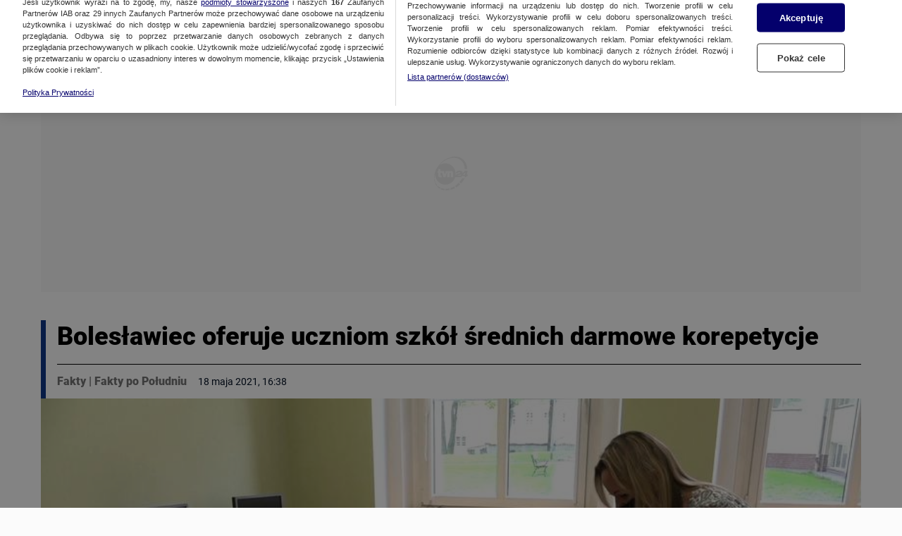

--- FILE ---
content_type: text/html; charset=utf-8
request_url: https://fakty.tvn24.pl/fakty-po-poludniu/boleslawiec-miasto-oferuje-uczniom-szkol-srednich-darmowe-korepetycje-ra1060985-ls6315768
body_size: 180323
content:
<!DOCTYPE html><html lang="pl"><head><script type="text/javascript">
    window.__AB_TESTS__ = {
        config: {"abTests":{"ab_embed_go":{"threshold":"0"},"ab_ot_custom_styles":{"threshold":"0"}},"abTeasers":[],"abTopStory":null},
        get() {},
        getAll() {},
        recreate() {}
    };
</script><script type="text/javascript">"use strict";(()=>{var a="tvn-mht-ab-c-us",c=":",u=";",f=e=>{let t=`; ${document.cookie}`.match(`;\\s*${e}=([^;]+)`);return t?decodeURIComponent(t[1]):""},_=(e,t)=>{let r=`${e}=${encodeURIComponent(t)}`;document.cookie=`${r}; path=/`},d=e=>{document.cookie=`${e}=; Max-Age=-1;`};var g=(e,t)=>Math.floor(Math.random()*(t-e+1))+e,T=e=>{if(!Array.isArray(e)||e.length===0)return[];let t=new Date;return e.filter(r=>!(r.status!=="ACTIVE"||r.start_date&&new Date(r.start_date)>t||r.end_date&&new Date(r.end_date)<t))},m=e=>{let t={};return!e||e.length===0||e.split(u).forEach(r=>{let[n,s]=r.split(c);if(s){let o=Number(s);Number.isNaN(o)||o<0||o>100||(t[n]=parseInt(s,10))}}),t},h=(e,t)=>{let r={};return e&&Object.keys(e).sort().forEach(s=>{if(t.includes(s)){let o=e[s];Number.isInteger(o)&&o>=0&&o<=100&&(r[s]=o)}}),r},C=(e,t)=>{let r={};return t.forEach(n=>{e[n]!==void 0?r[n]=e[n]:r[n]=g(0,100)}),r},S=e=>Object.keys(e).map(r=>`${r}${c}${e[r]}`).join(u),l=e=>{let t=T(e||[]);if(!t.length){d(a);return}let r=t.map(i=>i.code).sort(),n=f(a),s=m(n),o=h(s,r);Object.keys(o).sort().toString()!==r.toString()&&(o=C(o,r)),_(a,S(o))};var I=7;function D(e,t){let r=Math.ceil(e),n=Math.floor(t);return Math.floor(Math.random()*(n-r+1))+r}var v=(e=[])=>{let t=D(1,100);if(e.length){for(let r=0;r<e.length;r+=1)if(t<=e[r])return e[r]}return t};function k(e){let t=`; ${document.cookie}`.match(`;\\s*${e}=([^;]+)`);return t?t[1]:""}var w=e=>{if(!e){let t=new Date;return t.setDate(t.getDate()+I),t.toUTCString()}return new Date(e).toUTCString()},A=(e,t)=>{let r=k(e);if(r)return parseInt(r,10);let n=v(),s=`${e}=${n}`,o=`expires=${w(t.date_to)}`;return document.cookie=`${s}; ${o}; path=/`,n},E=e=>{if(!e||!Object.keys(e))return;let t=Object.keys(e);if(!t.length)return;let r={};for(let n=0;n<t.length;n+=1){let s=t[n],o=e[s];if(parseInt(o.threshold,10)<0)r[s]="na";else{let i=A(s,o);r[s]=i<=parseInt(o.threshold,10)?"ga":"gb"}}window.__AB_TESTS__={...window.__AB_TESTS__,getAll(){return r},get(n){return r[n]},recreate(n){E(n.abTests)}}};E(window.__AB_TESTS__.config.abTests);l(window.__AB_TESTS__.config.abTeasers);})();
</script><script type="text/javascript">
    (function () {
        const base = ["A","B","C","D","E","F","G","H","I","J","K","L","M","N","O","P","Q","R","S","T","U","V","W","X","Y","Z","a","b","c","d","e","f","g","h","i","j","k","l","m","n","o","p","q","r","s","t","u","v","w","x","y","z","0","1","2","3","4","5","6","7","8","9"];
        let value = '';

        window.__PAGE_VIEW_UID__ = {
            getUid() { if (!value) { this.generate(); } return value; },
            generate() {
                const gemiusScript = window.__GEMIUS_EXTRA_PARAMETERS__;
                value = [...new Array(12)].map(() => base[(Math.random() * base.length) | 0]).join('');
                gemiusScript && gemiusScript.updateParameter('pv_uid', value);
                return value;
            }
        }
    })();
</script><script type="text/javascript">
    (function () {
        window.addEventListener("DOMContentLoaded", () => {
            const cookieValue = ('; '+ document.cookie).split('; ab_atsdk2=').pop().split(';')[0];
            const adblAbTest = window?.__AB_TESTS__?.config?.abTests?.ab_atsdk2;
            const testResult = parseInt(cookieValue, 10) <= parseInt(adblAbTest?.threshold, 10) ? 'ga' : 'gb';
            const tvnToolsScript = () => document.querySelector('script[src*="//tools.services.tvn.pl/nb.tvn.tools.js?1&sid=0d3e7048,na"]');
            const s = tvnToolsScript();
            s.src = s.src.split(',')[0] + ',' + (testResult || 'na');
        });
    })();
</script><script type="text/javascript">(()=>{var u=t=>{let e=t==null?void 0:t.parentNode;return e?new Promise(r=>{let n=document.createElement(t.tagName);n.innerHTML=t.innerHTML;let s=t.hasAttribute("src"),a=t.attributes,d=a.length;for(let i=0;i<d;i+=1)a[i].name!=="type"?n.setAttribute(a[i].name,a[i].value):n.setAttribute("type","text/javascript");s&&(n.addEventListener("load",r),n.addEventListener("error",r)),e.appendChild(n),e.removeChild(t),s||r()}):Promise.resolve()},o=t=>t.getAttribute("class")||"",m=(t,e)=>o(t).localeCompare(o(e)),p=t=>(t==null?void 0:t.reduce((e,r)=>{let n=o(r);return e[n]=e[n]||[],e[n].push(r),e},{}))||{},L=(t="tvn")=>{let e='script[type="text/plain"]'+(t!=null&&t.length?"[class^="+t+"]":"");return Array.from(document.querySelectorAll(e)).sort(m)},c=t=>{var r;let e=(r=t==null?void 0:t.shift)==null?void 0:r.call(t);return e?Promise.all(e.map(u)).then(()=>c(t)):Promise.resolve()},l=(t="tvn")=>c(Object.values(p(L(t))));typeof window!="undefined"&&(window.loadPlainScripts=l);})();
</script><link rel="preload" href="//cdn.cookielaw.org/scripttemplates/otSDKStub.js" as="script"/><script type="text/javascript">
window.dispatchOtEvent = function (type) {
    window.dispatchEvent(new CustomEvent("[ot]change", { detail: type }));
}
window.OptanonWrapper = function (e) {
  dispatchOtEvent("[ot]optanonwrapper");

  if (!window.__otld) {
    typeof __pixFallbackEvent === 'function' && __pixFallbackEvent({ ots: 'loaded' });
    window.__otld = true;
  }

  if (!window.__otld) {
    typeof __pixFallbackEvent === 'function' && __pixFallbackEvent({ ots: 'loaded' });
    window.__otld = true;
  }
  if (typeof window !== 'undefined') {
    __tcfapi('getTCData', 2, (tcData, success) => {
        typeof __pixFallbackEvent === 'function' && __pixFallbackEvent({ ots: tcData.eventStatus });
        if (success) {
            dispatchOtEvent("[ot]tcfresponse");
            window.__tcfapi_ready = true;
            
            if (tcData.eventStatus === 'cmpuishown') {
                dispatchOtEvent("[ot]popupshow");
            }
        
            if (tcData.eventStatus === 'useractioncomplete') {
                window.__tcfapi_user_acctepted = true;
                dispatchOtEvent("[ot]useractioncomplete");
            }

            if (tcData.eventStatus === 'tcloaded') {
                window.__tcfapi_user_acctepted = true;
                dispatchOtEvent("[ot]loaded");
            }
        } else {
            dispatchOtEvent("[ot]error");
        }
    }, []);
  } 
}</script><script src="https://cdn.cookielaw.org/scripttemplates/otSDKStub.js" data-document-language="true" type="text/javascript" data-domain-script="1310db55-16a0-4029-aee5-9253581c6a12" defer=""></script><script type="text/javascript">
    window.sampled_pv_sample_rate = 0;
</script><script type="text/plain" class="optanon-category-C0001">"use strict";(()=>{var d="tools",A="ipresso",I="gemius",l="gstream",P="gaudience",_="heatmap",i="pix",w="hotjar",C="gtm",m="head",N="body",s="gemius-first",e="next-analytics",E="next-analytics-consent-not-required",T="lazy-next-script",G={[m]:[d,i,l,P,_,w,C],[N]:[i,I,_,A]};var r="sl-permutive";var a="sl-wake";var O="analytics-events",u=Math.random(),L=(t,o)=>{let n=o.sample_rate;n&&u<n&&window.kernel.emitMessage(O,{event:t,...o||{}})},S=L;var x="analytics-events",c="consent.onetrust",Y="wyswietlenie_pierwszej_odslony",D="sampled_pv",p="C0002",f=1e3,M=setTimeout(()=>{R()},f);function v(){if(window.OnetrustActiveGroups.includes(p))return window.loadPlainScripts(e);window.addEventListener(c,function t(o){o.detail.includes(p)&&(window.removeEventListener(c,t),window.loadPlainScripts(e))})}async function R(){clearTimeout(M),await window.loadPlainScripts(r),await window.loadPlainScripts(a),await window.loadPlainScripts(T),await window.loadPlainScripts(E),v(),setTimeout(()=>{if(!window.kernel)return;let t={event:Y};window.kernel.emitMessage(x,t);let o=typeof window.sampled_pv_sample_rate=="number"?window.sampled_pv_sample_rate:0;S(D,{sample_rate:o})},500)}window.pp_gemius_notify=function(){if(window.__gm_loaded){window.pp_gemius_notify=void 0;return}window.__gm_loaded=!0,R()};window.loadPlainScripts(s);})();
</script><link rel="prefetch" href="//tvn.hit.gemius.pl/xgemius.min.js" as="script"/><script type="text/plain" class="gemius-first-a">var __GEMIUS_EXTRA_PARAMETERS__=function(e){var t={};function n(r){if(t[r])return t[r].exports;var o=t[r]={i:r,l:!1,exports:{}};return e[r].call(o.exports,o,o.exports,n),o.l=!0,o.exports}return n.m=e,n.c=t,n.d=function(e,t,r){n.o(e,t)||Object.defineProperty(e,t,{enumerable:!0,get:r})},n.r=function(e){"undefined"!=typeof Symbol&&Symbol.toStringTag&&Object.defineProperty(e,Symbol.toStringTag,{value:"Module"}),Object.defineProperty(e,"__esModule",{value:!0})},n.t=function(e,t){if(1&t&&(e=n(e)),8&t)return e;if(4&t&&"object"==typeof e&&e&&e.__esModule)return e;var r=Object.create(null);if(n.r(r),Object.defineProperty(r,"default",{enumerable:!0,value:e}),2&t&&"string"!=typeof e)for(var o in e)n.d(r,o,function(t){return e[t]}.bind(null,o));return r},n.n=function(e){var t=e&&e.__esModule?function(){return e.default}:function(){return e};return n.d(t,"a",t),t},n.o=function(e,t){return Object.prototype.hasOwnProperty.call(e,t)},n.p="",n(n.s=4)}([function(e,t,n){var r,o;
/*!
 * JavaScript Cookie v2.2.1
 * https://github.com/js-cookie/js-cookie
 *
 * Copyright 2006, 2015 Klaus Hartl & Fagner Brack
 * Released under the MIT license
 */!function(i){if(void 0===(o="function"==typeof(r=i)?r.call(t,n,t,e):r)||(e.exports=o),!0,e.exports=i(),!!0){var a=window.Cookies,s=window.Cookies=i();s.noConflict=function(){return window.Cookies=a,s}}}((function(){function e(){for(var e=0,t={};e<arguments.length;e++){var n=arguments[e];for(var r in n)t[r]=n[r]}return t}function t(e){return e.replace(/(%[0-9A-Z]{2})+/g,decodeURIComponent)}return function n(r){function o(){}function i(t,n,i){if("undefined"!=typeof document){"number"==typeof(i=e({path:"/"},o.defaults,i)).expires&&(i.expires=new Date(1*new Date+864e5*i.expires)),i.expires=i.expires?i.expires.toUTCString():"";try{var a=JSON.stringify(n);/^[\{\[]/.test(a)&&(n=a)}catch(e){}n=r.write?r.write(n,t):encodeURIComponent(String(n)).replace(/%(23|24|26|2B|3A|3C|3E|3D|2F|3F|40|5B|5D|5E|60|7B|7D|7C)/g,decodeURIComponent),t=encodeURIComponent(String(t)).replace(/%(23|24|26|2B|5E|60|7C)/g,decodeURIComponent).replace(/[\(\)]/g,escape);var s="";for(var c in i)i[c]&&(s+="; "+c,!0!==i[c]&&(s+="="+i[c].split(";")[0]));return document.cookie=t+"="+n+s}}function a(e,n){if("undefined"!=typeof document){for(var o={},i=document.cookie?document.cookie.split("; "):[],a=0;a<i.length;a++){var s=i[a].split("="),c=s.slice(1).join("=");n||'"'!==c.charAt(0)||(c=c.slice(1,-1));try{var u=t(s[0]);if(c=(r.read||r)(c,u)||t(c),n)try{c=JSON.parse(c)}catch(e){}if(o[u]=c,e===u)break}catch(e){}}return e?o[e]:o}}return o.set=i,o.get=function(e){return a(e,!1)},o.getJSON=function(e){return a(e,!0)},o.remove=function(t,n){i(t,"",e(n,{expires:-1}))},o.defaults={},o.withConverter=n,o}((function(){}))}))},function(e,t,n){"use strict";var r=this&&this.__importDefault||function(e){return e&&e.__esModule?e:{default:e}};Object.defineProperty(t,"__esModule",{value:!0}),t.RegexCollection=t.BrowserDetector=void 0;var o=r(n(3));t.BrowserDetector=o.default;var i=r(n(2));t.RegexCollection=i.default},function(e,t,n){"use strict";Object.defineProperty(t,"__esModule",{value:!0});var r=function(){function e(){}return e.getForOS=function(){return[["GoogleCast",/CrKey/i],["Playstation 4",/playstation 4/i],["Playstation 3",/playstation 3/i],["WebOs",/(web|hpw)(o|0)s/i],["Tizen",/tizen/i,/tizen (\d+(\.\d+)?)/i],["Vestel",/vestel/i,/OMI\/(\d+.\d+.\d+.\d+)/i],["Orsay 2014",/SMART-TV.*AppleWebKit\/537\.42/],["Orsay 2013",/SMART-TV.*AppleWebKit\/535\.20/],["Orsay 2012",/SMART-TV.*AppleWebKit\/534\.7/],["Orsay 2011",/SMART-TV.*AppleWebKit\/531\.2/],["Orsay Unknown",/SMART-TV/],["Windows Phone",/windows phone/i],["Windows Mobile",/IEMobile/],["Android",/Android/,/Android (\d+(\.\d+)?)/],["iOS",/ip(hone|od|ad)/i,/OS (\d+_\d+(_\d)?) like Mac OS X/i],["iOS",/Version\/([0-9\._]+).*Mobile.*Safari.*/,/OS (\d+_\d+(_\d)?) like Mac OS X/i],["BlackBerry OS",/BlackBerry|BB10/],["Kindle",/Kindle/],["Windows 95",/(Windows 95)|(Win95)|(Windows_95)/],["Windows 98",/(Windows 98)|(Win98)/],["Windows 2000",/(Windows NT 5.0)|(Windows 2000)/],["Windows XP",/(Windows NT 5.1)|(Windows XP)/],["Windows Server 2003",/(Windows NT 5.2)/],["Windows Vista",/(Windows NT 6.0)/],["Windows 7",/(Windows NT 6.1)/],["Windows 8",/(Windows NT 6.2)/],["Windows 8.1",/(Windows NT 6.3)/],["Windows 10",/(Windows NT 10.0)/],["Windows ME",/Windows ME/],["Linux",/(Linux)|(X11)/],["Mac OS",/(Mac_PowerPC)|(Macintosh)/,/OS X (\d+[_.]\d+)/],["Search Bot",/(nuhk)|(Googlebot)|(Yammybot)|(Openbot)|(Slurp)|(MSNBot)|(Ask Jeeves\/Teoma)|(ia_archiver)/]].map((function(e){return{name:e[0].toString(),mainRegex:e[1],versionRegex:e[2]}}))},e.getForBrowsers=function(){return[["Vestel",/vestel/i,/Model\/Vestel-MB(\d+)/i],["Opera",/opera|opr/i,/(?:opera|opr)\/(\d+(\.\d+)?)/i,/(?:opera|opr)\/([\d\.]+)/i],["IE",/msie|trident/i,/(?:msie |rv:)(\d+(\.\d+)?)/i,/(?:msie |rv:)([\d\.]+)/i],["Edge",/chrome.+? edge/i,/edge\/(\d+(\.\d+)?)/i,/edge\/([\d\.]+)/i],["EdgeChromium",/chrome.+? edg/i,/edg\/(\d+(\.\d+)?)/i,/edg\/([\d\.]+)/i],["Vivaldi",/Vivaldi\/([0-9\.]+)/,/Vivaldi\/(\d+(\.\d+)?)/i,/Vivaldi\/([\d\.]+)/i],["Chrome",/chrome|crios|crmo/i,/(?:chrome|crios|crmo)\/(\d+(\.\d+)?)/i,/(?:chrome|crios|crmo)\/([\d\.]+)/i],["Firefox",/firefox|iceweasel/i,/(?:firefox|iceweasel)[ \/](\d+(\.\d+)?)/i,/(?:firefox|iceweasel)\/([\d\.]+)/i],["Safari",/^((?!chrome|android|smart-tv).)*Safari/i,/version\/(\d+(\.\d+)?)/i,/version\/([\d\.]+)/i],["AppleWebKit",/^((?!chrome|android|smart-tv|safari).)*ip(hone|od|ad)/i,/AppleWebKit\/(\d+)/i,/AppleWebKit\/([\d\.]+)/i],["WebMAF",/playstation/i,"","",this.getWebMAFVersion()],["Orsay",/^((?!tizen).)*smart-tv/i,"","",this.getOrsayWebapisVersion()]].map((function(e){return{name:e[0].toString(),mainRegex:e[1],versionRegex:e[2],versionFullRegex:e[3],versionString:e[4]?e[4].toString():""}}))},e.getForDevices=function(){return[["GoogleCast",/CrKey/i],["Smartphone",/(android|bb\d+|meego).+mobile|avantgo|bada\/|blackberry|blazer|compal|elaine|fennec|hiptop|iemobile|ip(hone|od)|iris|kindle|lge |maemo|midp|mmp|netfront|opera m(ob|in)i|palm( os)?|phone|p(ixi|re)\/|plucker|pocket|psp|series(4|6)0|symbian|treo|up\.(browser|link)|vodafone|wap|windows (ce|phone)|xda|xiino/i],["Phone",/1207|6310|6590|3gso|4thp|50[1-6]i|770s|802s|a wa|abac|ac(er|oo|s\-)|ai(ko|rn)|al(av|ca|co)|amoi|an(ex|ny|yw)|aptu|ar(ch|go)|as(te|us)|attw|au(di|\-m|r |s )|avan|be(ck|ll|nq)|bi(lb|rd)|bl(ac|az)|br(e|v)w|bumb|bw\-(n|u)|c55\/|capi|ccwa|cdm\-|cell|chtm|cldc|cmd\-|co(mp|nd)|craw|da(it|ll|ng)|dbte|dc\-s|devi|dica|dmob|do(c|p)o|ds(12|\-d)|el(49|ai)|em(l2|ul)|er(ic|k0)|esl8|ez([4-7]0|os|wa|ze)|fetc|fly(\-|_)|g1 u|g560|gene|gf\-5|g\-mo|go(\.w|od)|gr(ad|un)|haie|hcit|hd\-(m|p|t)|hei\-|hi(pt|ta)|hp( i|ip)|hs\-c|ht(c(\-| |_|a|g|p|s|t)|tp)|hu(aw|tc)|i\-(20|go|ma)|i230|iac( |\-|\/)|ibro|idea|ig01|ikom|im1k|inno|ipaq|iris|ja(t|v)a|jbro|jemu|jigs|kddi|keji|kgt( |\/)|klon|kpt |kwc\-|kyo(c|k)|le(no|xi)|lg( g|\/(k|l|u)|50|54|\-[a-w])|libw|lynx|m1\-w|m3ga|m50\/|ma(te|ui|xo)|mc(01|21|ca)|m\-cr|me(rc|ri)|mi(o8|oa|ts)|mmef|mo(01|02|bi|de|do|t(\-| |o|v)|zz)|mt(50|p1|v )|mwbp|mywa|n10[0-2]|n20[2-3]|n30(0|2)|n50(0|2|5)|n7(0(0|1)|10)|ne((c|m)\-|on|tf|wf|wg|wt)|nok(6|i)|nzph|o2im|op(ti|wv)|oran|owg1|p800|pan(a|d|t)|pdxg|pg(13|\-([1-8]|c))|phil|pire|pl(ay|uc)|pn\-2|po(ck|rt|se)|prox|psio|pt\-g|qa\-a|qc(07|12|21|32|60|\-[2-7]|i\-)|qtek|r380|r600|raks|rim9|ro(ve|zo)|s55\/|sa(ge|ma|mm|ms|ny|va)|sc(01|h\-|oo|p\-)|sdk\/|se(c(\-|0|1)|47|mc|nd|ri)|sgh\-|shar|sie(\-|m)|sk\-0|sl(45|id)|sm(al|ar|b3|it|t5)|so(ft|ny)|sp(01|h\-|v\-|v )|sy(01|mb)|t2(18|50)|t6(00|10|18)|ta(gt|lk)|tcl\-|tdg\-|tel(i|m)|tim\-|t\-mo|to(pl|sh)|ts(70|m\-|m3|m5)|tx\-9|up(\.b|g1|si)|utst|v400|v750|veri|vi(rg|te)|vk(40|5[0-3]|\-v)|vm40|voda|vulc|vx(52|53|60|61|70|80|81|83|85|98)|w3c(\-| )|webc|whit|wi(g |nc|nw)|wmlb|wonu|x700|yas\-|your|zeto|zte\-/i],["Tablet",/android|ipad|tablet|playbook|silk/i],["Console",/playStation/i],["TV",/Smart-?Tv/i]].map((function(e){return{name:e[0].toString(),mainRegex:e[1]}}))},e.getForManufacturer=function(){return[["Vestel",/ \(; (\w+); /i]].map((function(e){return{name:e[0].toString(),mainRegex:e[1]}}))},e.getWebMAFVersion=function(){var e="";if("undefined"!=typeof WM_devSettings&&WM_devSettings.version){var t=WM_devSettings.version;e=/^v/i.test(t)?t.replace(/^v+/,"").split(" ")[0].split("-")[0]:t.replace(/^0+/,"")}return e},e.getOrsayWebapisVersion=function(){var e="";return"undefined"!=typeof webapis&&webapis.ver&&(e=webapis.ver),e},e}();t.default=r},function(e,t,n){"use strict";var r=this&&this.__importDefault||function(e){return e&&e.__esModule?e:{default:e}};Object.defineProperty(t,"__esModule",{value:!0});var o=r(n(2)),i=function(){function e(){this.browser="Unknown",this.browserVersion="Unknown",this.browserVersionFull="Unknown",this.os="Unknown",this.osVersion="Unknown",this.deviceType="Unknown",this.manufacturer="Unknown",this.patternMobileDevice=/Smartphone|Phone|Tablet/}return Object.defineProperty(e.prototype,"isMobileDevice",{get:function(){return!!this.deviceType.match(this.patternMobileDevice)},enumerable:!1,configurable:!0}),e.prototype.parseUserAgent=function(e){return e?(this.userAgentString=e,this.resetParams(),this.detectBrowser(),this.detectOS(),this.detectDevice(),this.detectManufacturer(),this.checkForIPadOS(),{browser:this.browser,browserVersion:this.browserVersion,browserVersionFull:this.browserVersionFull,os:this.os,osVersion:this.osVersion,deviceType:this.deviceType,isMobileDevice:!!this.deviceType.match(this.patternMobileDevice),manufacturer:this.manufacturer,is:this.is,isAll:this.isAll,isIn:this.isIn}):null},e.prototype.detect=function(){return this.parseUserAgent(navigator.userAgent?navigator.userAgent:null)},e.prototype.isAll=function(e){var t=this;return e.map((function(e){return e.toLowerCase()})).every((function(e){return t.is(e)}))},e.prototype.isIn=function(e){var t=this;return e.map((function(e){return e.toLowerCase()})).some((function(e){return t.is(e)}))},e.prototype.is=function(e){var t=e.toLowerCase();switch(t){case"smartphone":case"desktop":case"tablet":case"googlecast":case"console":case"tv":return this.deviceType.toLowerCase()===t;case"mobile":return this.isMobileDevice;case"android":case"ios":case"mac os":case"windows":case"linux":case"tizen":case"webos":case"orsay":case"vestel":case"playstation":return this.os.toLowerCase()===t;case"safarilike":return"applewebkit"===this.browser.toLowerCase()||"chrome"===this.browser.toLowerCase()&&"ios"===this.os.toLowerCase();default:return this.browser.toLowerCase()===t}},e.prototype.resetParams=function(){this.browser="Unknown",this.browserVersion="Unknown",this.os="Unknown",this.osVersion="Unknown",this.deviceType="Unknown",this.manufacturer="Unknown"},e.prototype.checkRules=function(e){var t=this;return e.map((function(e){return"Phone"!==e.name?e.mainRegex.exec(t.userAgentString)&&e:e.mainRegex.exec(t.userAgentString.substr(0,4))&&e})).filter(Boolean)[0]||null},e.prototype.getFirstMatch=function(e){var t=this.userAgentString.match(e);return t&&t.length>1&&t[1]||""},e.prototype.detectBrowser=function(){var e=this.checkRules(o.default.getForBrowsers());if(e){var t=this.getFirstMatch(e.versionRegex),n=this.getFirstMatch(e.versionFullRegex);if(this.browser=e.name.toString(),t){var r=parseFloat(t);this.browserVersion=isNaN(r)?"Unknown":r}else this.browserVersion=e.versionString?e.versionString:"Unknown";this.browserVersionFull=n||(e.versionString?e.versionString:"Unknown")}},e.prototype.detectOS=function(){var e=this.checkRules(o.default.getForOS());e&&(e.name=e.name.toString(),this.osVersion=this.detectOsVersion(e.name,e.versionRegex),e.name.match(/(Windows|Orsay)/)&&(e.name=e.name.split(" ")[0]),e.name.match(/Playstation/)&&(e.name="PlayStation"),this.os=e.name)},e.prototype.detectOsVersion=function(e,t){var n;return e.match(/(Windows|Playstation|Orsay)/)&&(n=e.split(" ")[1]),e.match(/(Tizen|Mac OS|Android)/)&&t&&(n=this.getFirstMatch(t).replace("_",".")),e.match(/(Vestel)/)&&t&&(n=this.getFirstMatch(t)),e.match(/(iOS)/)&&t&&(n=this.getFirstMatch(t).replace(/_/g,".")),isNaN(n)?n||(n="Unknown"):n=parseFloat(n),n},e.prototype.detectDevice=function(){var e=this.checkRules(o.default.getForDevices());this.deviceType=e?e.name:"Desktop"},e.prototype.detectManufacturer=function(){var e=this.checkRules(o.default.getForManufacturer());this.manufacturer=e&&this.getFirstMatch(e.mainRegex)||"Unknown"},e.prototype.checkForIPadOS=function(){"Unknown"===this.browser&&"Mac OS"===this.os&&"MacIntel"===navigator.platform&&navigator.maxTouchPoints>1&&(this.browser="AppleWebKit",this.deviceType="Tablet")},e}();t.default=i},function(e,t,n){"use strict";n.r(t),n.d(t,"default",(function(){return te})),n.d(t,"updateExtraParameters",(function(){return Q})),n.d(t,"WINDOW_GEMIUS_EXTRA_PARAMETERS_KEY",(function(){return R})),n.d(t,"WINDOW_GEMIUS_EXTRA_PARAMETERS_SCRIPT_KEY",(function(){return I})),n.d(t,"GemiusExtraParametersKey",(function(){return O}));var r=n(1),o=n(0),i=n.n(o);function a(e,t){for(var n=0;n<t.length;n++){var r=t[n];r.enumerable=r.enumerable||!1,r.configurable=!0,"value"in r&&(r.writable=!0),Object.defineProperty(e,r.key,r)}}var s=["type","name","aVersionValue","bVersionValue","defaultValue","threshold"];function c(e,t){for(var n=0;n<t.length;n++){var r=t[n];r.enumerable=r.enumerable||!1,r.configurable=!0,"value"in r&&(r.writable=!0),Object.defineProperty(e,r.key,r)}}function u(e,t){for(var n=0;n<t.length;n++){var r=t[n];r.enumerable=r.enumerable||!1,r.configurable=!0,"value"in r&&(r.writable=!0),Object.defineProperty(e,r.key,r)}}function l(e,t){for(var n=0;n<t.length;n++){var r=t[n];r.enumerable=r.enumerable||!1,r.configurable=!0,"value"in r&&(r.writable=!0),Object.defineProperty(e,r.key,r)}}function f(e,t){for(var n=0;n<t.length;n++){var r=t[n];r.enumerable=r.enumerable||!1,r.configurable=!0,"value"in r&&(r.writable=!0),Object.defineProperty(e,r.key,r)}}function d(e){return(d="function"==typeof Symbol&&"symbol"==typeof Symbol.iterator?function(e){return typeof e}:function(e){return e&&"function"==typeof Symbol&&e.constructor===Symbol&&e!==Symbol.prototype?"symbol":typeof e})(e)}var p=[function(){function e(){!function(e,t){if(!(e instanceof t))throw new TypeError("Cannot call a class as a function")}(this,e)}var t,n,r;return t=e,r=[{key:"canResolve",value:function(e){return e&&s.every((function(t){return t in e}))&&"cookieAB"===e.type}},{key:"resolve",value:function(e){var t=e.name,n=e.defaultValue,r=e.aVersionValue,o=e.bVersionValue,a=e.threshold,s=i.a.get(t),c=n;return s&&(c=a<parseInt(s,10)?r:o),c}}],(n=null)&&a(t.prototype,n),r&&a(t,r),Object.defineProperty(t,"prototype",{writable:!1}),e}(),function(){function e(){!function(e,t){if(!(e instanceof t))throw new TypeError("Cannot call a class as a function")}(this,e)}var t,n,r;return t=e,r=[{key:"canResolve",value:function(e){return e&&"cookieValue"===e.type}},{key:"resolve",value:function(e){var t=e.name,n=i.a.get(t);return n||""}}],(n=null)&&c(t.prototype,n),r&&c(t,r),Object.defineProperty(t,"prototype",{writable:!1}),e}(),function(){function e(){!function(e,t){if(!(e instanceof t))throw new TypeError("Cannot call a class as a function")}(this,e)}var t,n,r;return t=e,r=[{key:"canResolve",value:function(e){return e&&"gaid"===e.type}},{key:"resolve",value:function(e){var t=e.value;if(null!==t)return t;var n=i.a.get("_ga");return null!==n?n:null}}],(n=null)&&u(t.prototype,n),r&&u(t,r),Object.defineProperty(t,"prototype",{writable:!1}),e}(),function(){function e(){!function(e,t){if(!(e instanceof t))throw new TypeError("Cannot call a class as a function")}(this,e)}var t,n,o;return t=e,o=[{key:"canResolve",value:function(e){return e&&"bd_device_type"===e.type}},{key:"resolve",value:function(){var e=new r.BrowserDetector;return e.detect(),e.deviceType}}],(n=null)&&l(t.prototype,n),o&&l(t,o),Object.defineProperty(t,"prototype",{writable:!1}),e}(),function(){function e(){!function(e,t){if(!(e instanceof t))throw new TypeError("Cannot call a class as a function")}(this,e)}var t,n,r;return t=e,r=[{key:"canResolve",value:function(e){return e&&"swr"===e.type}},{key:"resolve",value:function(){return~~!!window._is_swr}}],(n=null)&&f(t.prototype,n),r&&f(t,r),Object.defineProperty(t,"prototype",{writable:!1}),e}()],m=function(e){if("object"!==d(e))return e;var t=p.find((function(t){return t.canResolve(e)}));return t?t.resolve(e):e};function v(e,t){return function(e){if(Array.isArray(e))return e}(e)||function(e,t){var n=null==e?null:"undefined"!=typeof Symbol&&e[Symbol.iterator]||e["@@iterator"];if(null==n)return;var r,o,i=[],a=!0,s=!1;try{for(n=n.call(e);!(a=(r=n.next()).done)&&(i.push(r.value),!t||i.length!==t);a=!0);}catch(e){s=!0,o=e}finally{try{a||null==n.return||n.return()}finally{if(s)throw o}}return i}(e,t)||function(e,t){if(!e)return;if("string"==typeof e)return y(e,t);var n=Object.prototype.toString.call(e).slice(8,-1);"Object"===n&&e.constructor&&(n=e.constructor.name);if("Map"===n||"Set"===n)return Array.from(e);if("Arguments"===n||/^(?:Ui|I)nt(?:8|16|32)(?:Clamped)?Array$/.test(n))return y(e,t)}(e,t)||function(){throw new TypeError("Invalid attempt to destructure non-iterable instance.\nIn order to be iterable, non-array objects must have a [Symbol.iterator]() method.")}()}function y(e,t){(null==t||t>e.length)&&(t=e.length);for(var n=0,r=new Array(t);n<t;n++)r[n]=e[n];return r}var w=function(e,t){var n=window.pp_gemius_extraparameters;if(n&&n.length){for(var r=!1,o=new RegExp("^".concat(e,"=.*?$")),i=0;i<n.length;i+=1)n[i].match(o)&&(n[i]="".concat(e,"=").concat(t),r=!0);r||n.push("".concat(e,"=").concat(t))}};var h=[],b=0;"undefined"!=typeof window&&function e(){void 0===window.__pix2?(b+=1)>100||setTimeout(e,300):h.forEach((function(e){return e()}))}();function _(e){var t="; ".concat(document.cookie).match(";\\s*".concat(e,"=([^;]+)"));return t?t[1]:""}var g=function(){var e=arguments.length>0&&void 0!==arguments[0]&&arguments[0];return e||_("sso_session_is_logged")||_("account_stored_data")},S="undefined"!=typeof window&&window.document.referrer.includes("android-app://"),E="undefined"!=typeof window&&window.matchMedia("(display-mode: standalone)")&&window.matchMedia("(display-mode: standalone)").matches,A="undefined"!=typeof window&&window.location.search.indexOf("pwa=appstore")>-1;function T(){var e=function(){try{return sessionStorage.getItem("PWA_TYPE")}catch(e){return!1}}();if(e)return e;var t,n=(t="browser",E&&(t="wrapper"),(A||S)&&(t="appstore"),t);return function(e){try{sessionStorage.setItem("PWA_TYPE",e)}catch(e){return!1}}(n),n}var O;!function(e){e.AT="at",e.OB="ob",e.OB_VER="ob_ver",e.USER_TIMESTAMP="user_timestamp",e.ID="id",e.ID_P="id_p",e.BLACK="black",e.PWA="pwa",e.LOGIN="login",e.SPONSORING="sponsoring",e.TRAFFIC_CATEGORY="traffic_category",e.TRAFFIC_TAGS="traffic_tags",e.ARTICLE_PACKAGE="article_package",e.REC_REF="rec_ref",e.REC_GRP="rec_grp",e.GAID="gaid",e.SWR="swr",e.CE="ce",e.AB_TESTS="ab_tests",e.MODULE_ELEMENTS="module_elements",e.MODULE_POSITION="module_position",e.SOURCE_TESTS="source_tests",e.SOURCE_TYPE="source_type",e.AB_TEASER_TESTS="ab_teaser_tests",e.AMZ_REQ_ID="amz_req_id",e.AMZ_DEVICE_TYPE="amz_device_type",e.AMZ_DEVICE_PLATFORM="amz_device_platform",e.BD_DEVICE_TYPE="bd_device_type",e.ADTAG="adtag",e.ADBL="adbl",e.AB_ADPH="ab_adph",e.AB_CWV="ab_cwv",e.AB_NUVI_LOADER="ab_nuvi_loader",e.STATUS_CODE="status_code",e.CUE="cue",e.PAGE_VIEW_UID="pv_uid",e.PREV="prev",e.APP_RELEASE="app_release",e.ENV="env",e.TERMINAL="terminal",e.SUB_TERMINAL="subterminal",e.OS_BROWSER="os_browser",e.OS_BROWSER_VERSION="os_browser_version",e.SYNC_ID="syncid",e.AB_RECOM_AI="ab_recom_ai"}(O||(O={}));var R="pp_gemius_extraparameters",I="__GEMIUS_EXTRA_PARAMETERS__",k=e=>{const t=("; "+document.cookie).match(`;\\s*${e}=([^;]+)`);return t?decodeURIComponent(t[1]):""},M=e=>{if(!Array.isArray(e)||0===e.length)return[];const t=new Date;return e.filter(e=>"ACTIVE"===e.status&&(!(e.start_date&&new Date(e.start_date)>t)&&!(e.end_date&&new Date(e.end_date)<t)))},P=e=>{const t={};return e&&0!==e.length?(e.split(";").forEach(e=>{const[n,r]=e.split(":");if(r){const e=Number(r);Number.isNaN(e)||e<0||e>100||(t[n]=parseInt(r,10))}}),t):t},C=function(){},V={debug:C,log:C,error:C};var x;!function(e){e.log="log",e.error="error",e.debug="debug"}(x||(x={}));function W(e,t){return function(e){if(Array.isArray(e))return e}(e)||function(e,t){var n=null==e?null:"undefined"!=typeof Symbol&&e[Symbol.iterator]||e["@@iterator"];if(null==n)return;var r,o,i=[],a=!0,s=!1;try{for(n=n.call(e);!(a=(r=n.next()).done)&&(i.push(r.value),!t||i.length!==t);a=!0);}catch(e){s=!0,o=e}finally{try{a||null==n.return||n.return()}finally{if(s)throw o}}return i}(e,t)||function(e,t){if(!e)return;if("string"==typeof e)return D(e,t);var n=Object.prototype.toString.call(e).slice(8,-1);"Object"===n&&e.constructor&&(n=e.constructor.name);if("Map"===n||"Set"===n)return Array.from(e);if("Arguments"===n||/^(?:Ui|I)nt(?:8|16|32)(?:Clamped)?Array$/.test(n))return D(e,t)}(e,t)||function(){throw new TypeError("Invalid attempt to destructure non-iterable instance.\nIn order to be iterable, non-array objects must have a [Symbol.iterator]() method.")}()}function D(e,t){(null==t||t>e.length)&&(t=e.length);for(var n=0,r=new Array(t);n<t;n++)r[n]=e[n];return r}function U(e){return(U="function"==typeof Symbol&&"symbol"==typeof Symbol.iterator?function(e){return typeof e}:function(e){return e&&"function"==typeof Symbol&&e.constructor===Symbol&&e!==Symbol.prototype?"symbol":typeof e})(e)}var B=function(e){return!!e&&"object"===U(e)&&Object.keys(e).length>0},j=function(e,t){var n=i.a.get(e);return n?parseInt(n,10)<=parseInt(t,10)?"ga":"gb":"na"},N=function(e){return M(e).map((function(t){var n=((e,t)=>{if(!(null==t?void 0:t.length))return null;const n=t.find(t=>t.uuid===e);if(!n)return null;const r=k("tvn-mht-ab-c-us");if(!r)return null;const o=P(r);if(0===Object.keys(o).length)return null;const i=o[n.code];if(!Number.isInteger(i))return null;const a=n.threshold.sort((e,t)=>e-t);for(let e=0;e<a.length;e+=1)if(e&&i>=a[e-1]&&i<=a[e])return"g"+String.fromCharCode(96+e);return null})(t.uuid,e);return n?{id:t.code,testResult:n}:(("undefined"!=typeof window&&window.__LOGGER__?window.__LOGGER__:V).log("Ab Teasers","no variant for code: ".concat(t.code," | testVariant: ").concat(n)),null)}))},F=function(e){var t=arguments.length>1&&void 0!==arguments[1]?arguments[1]:{},n=t.joinCharacter,r=void 0===n?",":n,o=t.prefix,i=void 0===o?"":o;return e.reduce((function(e,t){var n=t||{},o=n.id,a=n.testResult;if(!o||!a)return e;var s=e.length>0?r:"";return"".concat(e).concat(s).concat(i).concat(o,":").concat(a)}),"")};function L(e){return(L="function"==typeof Symbol&&"symbol"==typeof Symbol.iterator?function(e){return typeof e}:function(e){return e&&"function"==typeof Symbol&&e.constructor===Symbol&&e!==Symbol.prototype?"symbol":typeof e})(e)}var G=[O.BLACK,O.OB_VER,O.SPONSORING,O.TRAFFIC_TAGS,O.REC_REF,O.REC_GRP,O.GAID,O.SWR,O.ADTAG,O.CE,O.AB_TESTS,O.AB_TEASER_TESTS,O.AMZ_REQ_ID,O.AMZ_DEVICE_PLATFORM,O.AMZ_DEVICE_TYPE,O.BD_DEVICE_TYPE,O.STATUS_CODE,O.CUE,O.PREV,O.APP_RELEASE,O.ENV],z=function(e){return null===e||""===e||void 0===e},K={},Y=function(e){var t=e.articlePackageId,n=e.extraParameters;return K[O.AB_TESTS]="",t&&(K[O.ARTICLE_PACKAGE]=t),n&&"object"===L(n)?(G.forEach((function(e){if(e in n){var t=n[e];if(![O.GAID,O.SWR,O.AMZ_REQ_ID,O.AMZ_DEVICE_TYPE,O.AMZ_DEVICE_PLATFORM,O.BD_DEVICE_TYPE,O.CUE,O.PREV].includes(e)||!z(t)){if(e===O.AB_TESTS&&B(t))return K.ab_tests+=F((r=t,Object.keys(r).map((function(e){return{id:e,testResult:j(e,r[e].threshold)}})))),void(K.ab_recom_ai=function(e){var t=Object.entries(e).find((function(e){return"ab_recom_ai"===W(e,1)[0]}));if(t)return j(t[0],t[1].threshold)}(t));var r;if(e===O.AB_TEASER_TESTS&&function(e){return Array.isArray(e)}(t))return B(n[O.AB_TESTS])&&(K.ab_tests+=","),void(K.ab_tests+=F(N(t),{prefix:"split_"}));var o=m(t);z(o)||(K[e]=o)}}})),K):{}};function X(e,t){return function(e){if(Array.isArray(e))return e}(e)||function(e,t){var n=null==e?null:"undefined"!=typeof Symbol&&e[Symbol.iterator]||e["@@iterator"];if(null==n)return;var r,o,i=[],a=!0,s=!1;try{for(n=n.call(e);!(a=(r=n.next()).done)&&(i.push(r.value),!t||i.length!==t);a=!0);}catch(e){s=!0,o=e}finally{try{a||null==n.return||n.return()}finally{if(s)throw o}}return i}(e,t)||q(e,t)||function(){throw new TypeError("Invalid attempt to destructure non-iterable instance.\nIn order to be iterable, non-array objects must have a [Symbol.iterator]() method.")}()}function Z(e){return function(e){if(Array.isArray(e))return J(e)}(e)||function(e){if("undefined"!=typeof Symbol&&null!=e[Symbol.iterator]||null!=e["@@iterator"])return Array.from(e)}(e)||q(e)||function(){throw new TypeError("Invalid attempt to spread non-iterable instance.\nIn order to be iterable, non-array objects must have a [Symbol.iterator]() method.")}()}function q(e,t){if(e){if("string"==typeof e)return J(e,t);var n=Object.prototype.toString.call(e).slice(8,-1);return"Object"===n&&e.constructor&&(n=e.constructor.name),"Map"===n||"Set"===n?Array.from(e):"Arguments"===n||/^(?:Ui|I)nt(?:8|16|32)(?:Clamped)?Array$/.test(n)?J(e,t):void 0}}function J(e,t){(null==t||t>e.length)&&(t=e.length);for(var n=0,r=new Array(t);n<t;n++)r[n]=e[n];return r}var $=function(e){window[R]=Z(e).reduce((function(e,t){var n=X(t,2),r=n[0],o=n[1];return[].concat(Z(e),["".concat(r,"=").concat(o)])}),[])},Q=function(e){var t,n=(t=window[R])instanceof Array?new Map(t.reduce((function(e,t){var n=X(t.split(/=([\s\S]*)/),2),r=n[0],o=n[1];return[].concat(Z(e),[[r,o]])}),[])):new Map,r=new Map([].concat(Z(n),Z(Object.entries(Y(e)))));$(r)},H=function(e){var t,n=e.config,o=e.pix,i=e.gemius,a=(new r.BrowserDetector).parseUserAgent(navigator.userAgent),s=a.browser,c=a.browserVersionFull,u=function(){var e=localStorage.getItem("next-page-view-parameters");if(!e)return"";var t,n,r,o=(t=window.location.href,(n=t.split("-"))[n.length-1].replace(/^st/,""));try{r=JSON.parse(e)}catch(e){return console.error("[next-analytics] Error parsing next-page-view-parameters:",e),""}var i=r.find((function(e){return e.content_id===o})),a=r.filter((function(e){return e.content_id!==o}));return localStorage.setItem("next-page-view-parameters",JSON.stringify(a)),i||""}(),l="string"!=typeof u&&u?u:{content_id:"",module_elements:"",module_position:"",source_tests:""},f=new Map([].concat(Z(Object.entries(Y(i))),[[O.AT,o.at],[O.OB,o.ob],[O.TRAFFIC_CATEGORY,n.trafficCategory.join(",")],[O.PWA,T()],[O.LOGIN,g()?"yes":"no"],[O.USER_TIMESTAMP,(new Date).toISOString()],[O.TERMINAL,n.gstream.terminal],[O.SUB_TERMINAL,n.gstream.subTerminal],[O.OS_BROWSER,s.toLowerCase()],[O.OS_BROWSER_VERSION,c],[O.SYNC_ID,null!==(t=localStorage.getItem("wakeSyncId"))&&void 0!==t?t:"na"],[O.SOURCE_TESTS,l.source_tests||"0"],[O.SOURCE_TYPE,l.source_type||"other"],[O.MODULE_ELEMENTS,l.module_elements||""],[O.MODULE_POSITION,l.module_position||""]])),d=window.localStorage&&window.localStorage.getItem("id_p");d&&f.set(O.ID_P,d);var p=window.localStorage&&window.localStorage.getItem("userHash");p&&f.set(O.ID,p);var m=window.__PAGE_VIEW_UID__&&window.__PAGE_VIEW_UID__.getUid();return m&&f.set(O.PAGE_VIEW_UID,m),"undefined"!=typeof window&&window.self!==window.top&&f.set(O.PREV,"yes"),f};function ee(e){if("undefined"!=typeof window){var t=H(e);$(t)}}ee.updateParameter=w,ee.getParameter=function(e){for(var t=0;t<window.pp_gemius_extraparameters.length;t+=1){var n=v(window.pp_gemius_extraparameters[t].split("="),2),r=n[0],o=n[1];if(r===e)return o}return null};var te=ee}]).default; __GEMIUS_EXTRA_PARAMETERS__({"config":{"trafficCategory":["kobieta","manager","mezczyzna"],"tools":{"url":"//tools.services.tvn.pl/nb.tvn.tools.js?1&sid=0d3e7048,na","ab":"na"},"gstream":{"hitCollector":"https://tvn.hit.gemius.pl","origin":"tvn","terminal":"tvn24_pl","subTerminal":"fakty_tvn24_pl"},"gaudience":{"accountId":"olKQm7cANvkrC6y47tWm7PVnrmER2duu32jv4Hm61hL.77","programType":"Video","programName":0,"player_id":"fakty_tvn24_pl"},"gemius":{"video":{"pause":{"event":"play_pause"},"stop":{"event":"play_stop"},"seek":{"event":"play_seek","addTime":1},"progress":{"event":"player_progress_default","interval":60,"triggers":{"0":"play_0s","60":"play_60s","120":"play_120s","180":"play_180s"}}},"events":[{"type":"account","id":".WpKtmM1j9N844zChwONzcPa.tNKAIcWKXJmPRic8DP.n7"},{"type":"add_to_home_screen","id":"nSpKtnOSj9MC2UOdJ8BJqZaEXoYdtUdwefXsHJ2doAT.H7"},{"type":"stopka_stopka","id":"pyZLofs8NK12kLjn2orOkbPo.u1K0obSyb9mnwycHG..E7"},{"type":"dropdown_rozwiniecie","id":".RBLoGNYNOYCk1L110UbcGazXfZNIEcApI8MhG3MhFj.W7"},{"type":"polubienie_follow_signup_newsletter","id":"py01lfr4eZRL2TUNdtFtr5YT.jgd04bkh2eP8HoEOcH.d7"},{"type":"share_artykulu","id":"B9OaceusPvC7ocfhtnZLQeTS.j6FDIc4MQAZJM0uZ.j.L7"},{"type":"klik_belka_menu_przygotuj_sie_na","id":"B20wreuKU1YRL.t8tjWDJJbB7MSI0myvMf38wNcqT8T.v7"},{"type":"play_pause","id":".X.r4mLYJ.VMbLLifwo7FYaw7Akdk2w9GnEpvmjA7yv.17"},{"type":"play_stop","id":"B8XlRutOyUeApTn9SYBv8pRLTBN6HyxriPxJZeR2VyX.r7"},{"type":"play_seek","id":"pyXlR.s8yYCwppnqMXx3YWazTMlNICxv2h0pielZH1H.E7"},{"type":"play_playlist","id":".RpFBGLl2TisCNpy1zw3lmYT.mNN4Ie22qzsSGknx.r.R7"},{"type":"video_na_zywo","id":"pyZFZ.s82bh2kKB.WsiKTLPo7H9K0mwhyPUpm_SeFwb.M7"},{"type":"player_progress_default","id":"B8ZFZutO2X7mHzoLUsDXjZSrXox630b0KcmGgzvdXIr.S7"},{"type":"play_0s","id":"B8XlROtOyYBGjwBZunSyapSr7Al632w9iWwpvgyj7yv..7"},{"type":"play_60s","id":"p9.r4.tJJC6wXBlyMef_BmZVTBNNlCxr2fBJZZEkVyX.h7"},{"type":"play_120s","id":".RBLAmNYNC2sArj1V9NO6YZQ.oMd04bGepnM0mEmBJH.H7"},{"type":"play_180s","id":"B8ZFZutO2X7mHzoLUsDXjZSrXox630b0KcmGgzvdXIr.S7"},{"type":"premium_events","id":"p4.q9fsJfxtG_wMVirkBdsQ6.j1K8IciyShmfkgncHT.k7"},{"type":"recommendations_scroll","id":"bOfqv5.Kf9uBO_1dG5F9AmZVDtxNlCeI2ozJgdUCb.7.Q7"},{"type":"recommendations_fetch","id":"bIuV75AriZTh34.xK3ruU4XxzSUdxULFqjwP4817pHj.p7"},{"type":"recommendations_click","id":"cnubiUcW5HtW3nLigFVHiYZR73wdhRtyFAcCGVqaQQv.K7"},{"type":"widget","id":"d0Y6GIthL_77G3Hp5m1kDIXx.j0dxYciGk2.7lG5rV..d7"},{"type":"tvn24go_shop","id":"bOGbiZAO5HrhE9N8q21XYIYjLU8dDAMGF.pfF4I6VDD.17"},{"type":"click_on_button_obejrzyj","id":".Wo1vWM1eQ2iEs8GP5rRZYYgHZEdw2OmepclY6WAWBr.W7"},{"type":"click_on_button_wiecej","id":".Wo1vWM1eQ2iEs8GP5rRZYYgHZEdw2OmepclY6WAWBr.W7"},{"type":"menu_zaloguj_sie","id":"ogU1xLcNeQzX9DW31S8t13Z3nF9N0kxS2lO5zfmgN3z.v7"},{"type":"menu_zarejestruj_sie","id":"ogU1xLcNeQzX9DW31S8t13Z3nF9N0kxS2lO5zfmgN3z.v7"},{"type":"_muc_plachta_item","id":".AE1xfCMedQW9B_9xxJZzJYUDtYdhSc0etCsGnFsrE7.L7"},{"type":"tokyo2020_wide_module","id":"0shAhCuxM0IdCmvyimqYbHZ2Lb_Nk2d1tICSGkUIbLn.p7"},{"type":"wyszukiwarka","id":"BxY1v_uOedRGBYWOejCdeGYlP1JNtDtcRIwI6bHCbUT.O7"},{"type":"tvn24.pl_events","id":".Wo1vWM1eQ2iEs8GP5rRZYYgHZEdw2OmepclY6WAWBr.W7"},{"type":"click_on_playlist_video","id":".Wo1vWM1eQ2iEs8GP5rRZYYgHZEdw2OmepclY6WAWBr.W7"},{"type":"plansza_obroc_urzadzenie","id":"AkiQdKdxY9dGGpG36A5ffMeyP4NYOjuyzyIIFYclbVD.F7"},{"type":"click_on_detal_label","id":".Wo1vWM1eQ2iEs8GP5rRZYYgHZEdw2OmepclY6WAWBr.W7"},{"type":"wyswietlenie_pierwszej_odslony","id":"AqKa2KdPP3BMYB0BUYD5w8eyHUxYOmMYNeJCi9KoGAT.t7"},{"type":"sampled_pv","id":"bazlbwL5yYdHQeqRKx7vX_UVzSaFpULboUkPgFTfZEv.z7"},{"type":"no_ad_in_vp","id":"bazlbwL5yYdHQeqRKx7vX_UVzSaFpULboUkPgFTfZEv.z7"},{"type":"rendered","id":"bazlbwL5yYdHQeqRKx7vX_UVzSaFpULboUkPgFTfZEv.z7"},{"type":"viewable","id":"bazlbwL5yYdHQeqRKx7vX_UVzSaFpULboUkPgFTfZEv.z7"},{"type":"clicked","id":"bazlbwL5yYdHQeqRKx7vX_UVzSaFpULboUkPgFTfZEv.z7"},{"type":"click_logo_detal","id":".Wo1vWM1eQ2iEs8GP5rRZYYgHZEdw2OmepclY6WAWBr.W7"},{"type":"click_hamburger_detal","id":".Wo1vWM1eQ2iEs8GP5rRZYYgHZEdw2OmepclY6WAWBr.W7"},{"type":"click_x_detal","id":".Wo1vWM1eQ2iEs8GP5rRZYYgHZEdw2OmepclY6WAWBr.W7"},{"type":"teaser","id":"bQ1FLQN52XhCyYovTyVLVZciLZqIpwMYxdQCe7JNqJb.47"},{"type":"content_view_duration","id":".Wo1vWM1eQ2iEs8GP5rRZYYgHZEdw2OmepclY6WAWBr.W7"}],"viewId":"nA3lnQSvSciXi0T4MJftoZPc7FS6F9BebLYP6kbUM.f..7","siteName":"fakty.tvn24.pl","extraParameters":{"status_code":404}},"hotjar":{"hjid":2010268,"hjsv":6},"permutive":{"terminal":"tvn24_pl"},"wake":{"adapters":{"application":{"service":"application","api":"1.2","id":"mainApplication"},"identity":{"service":"identity","api":"1.0","id":"mainApplication"}},"fid":{"priority":0},"sid":{"priority":3},"environment":{"domain":"tvn24_pl","serviceId":"fakty_tvn24_pl","cms":"cue"}},"ga":{"id":"UA-27264401-3"},"gtm":{"id":"GTM-MQB9KV9"},"ipresso":{"pageViewEvent":"tvn24go_visit_as_logged_in"},"navigationStartTime":0},"referer":null,"pix":{"at":"article","ob":"1060985","ap":"publication=cue-11,version=1,abid=1,,ob_ver=1678488002","customApParameters":{"app_release":"tvn24-waiter;release/fontana@eddecaca;release/fontana@d32d5818ca","env":"production","amz_device_type":"Desktop","bd_device_type":{"type":"bd_device_type"},"rec_grp":{"type":"cookieAB","name":"horacy_ab","aVersionValue":"SG","bVersionValue":"horacy","defaultValue":"none","threshold":null},"amz_req_id":{"type":"cookieValue","name":"amzReqId"},"ab_tests":{"ab_embed_go":{"threshold":"0"},"ab_ot_custom_styles":{"threshold":"0"}},"swr":{"type":"swr"},"status_code":200,"tvn_tools_ab":"na"}},"gemius":{"video":{"pause":{"event":"play_pause"},"stop":{"event":"play_stop"},"seek":{"event":"play_seek","addTime":1},"progress":{"event":"player_progress_default","interval":60,"triggers":{"0":"play_0s","60":"play_60s","120":"play_120s","180":"play_180s"}}},"events":[{"type":"account","id":".WpKtmM1j9N844zChwONzcPa.tNKAIcWKXJmPRic8DP.n7"},{"type":"add_to_home_screen","id":"nSpKtnOSj9MC2UOdJ8BJqZaEXoYdtUdwefXsHJ2doAT.H7"},{"type":"stopka_stopka","id":"pyZLofs8NK12kLjn2orOkbPo.u1K0obSyb9mnwycHG..E7"},{"type":"dropdown_rozwiniecie","id":".RBLoGNYNOYCk1L110UbcGazXfZNIEcApI8MhG3MhFj.W7"},{"type":"polubienie_follow_signup_newsletter","id":"py01lfr4eZRL2TUNdtFtr5YT.jgd04bkh2eP8HoEOcH.d7"},{"type":"share_artykulu","id":"B9OaceusPvC7ocfhtnZLQeTS.j6FDIc4MQAZJM0uZ.j.L7"},{"type":"klik_belka_menu_przygotuj_sie_na","id":"B20wreuKU1YRL.t8tjWDJJbB7MSI0myvMf38wNcqT8T.v7"},{"type":"play_pause","id":".X.r4mLYJ.VMbLLifwo7FYaw7Akdk2w9GnEpvmjA7yv.17"},{"type":"play_stop","id":"B8XlRutOyUeApTn9SYBv8pRLTBN6HyxriPxJZeR2VyX.r7"},{"type":"play_seek","id":"pyXlR.s8yYCwppnqMXx3YWazTMlNICxv2h0pielZH1H.E7"},{"type":"play_playlist","id":".RpFBGLl2TisCNpy1zw3lmYT.mNN4Ie22qzsSGknx.r.R7"},{"type":"video_na_zywo","id":"pyZFZ.s82bh2kKB.WsiKTLPo7H9K0mwhyPUpm_SeFwb.M7"},{"type":"player_progress_default","id":"B8ZFZutO2X7mHzoLUsDXjZSrXox630b0KcmGgzvdXIr.S7"},{"type":"play_0s","id":"B8XlROtOyYBGjwBZunSyapSr7Al632w9iWwpvgyj7yv..7"},{"type":"play_60s","id":"p9.r4.tJJC6wXBlyMef_BmZVTBNNlCxr2fBJZZEkVyX.h7"},{"type":"play_120s","id":".RBLAmNYNC2sArj1V9NO6YZQ.oMd04bGepnM0mEmBJH.H7"},{"type":"play_180s","id":"B8ZFZutO2X7mHzoLUsDXjZSrXox630b0KcmGgzvdXIr.S7"},{"type":"premium_events","id":"p4.q9fsJfxtG_wMVirkBdsQ6.j1K8IciyShmfkgncHT.k7"},{"type":"recommendations_scroll","id":"bOfqv5.Kf9uBO_1dG5F9AmZVDtxNlCeI2ozJgdUCb.7.Q7"},{"type":"recommendations_fetch","id":"bIuV75AriZTh34.xK3ruU4XxzSUdxULFqjwP4817pHj.p7"},{"type":"recommendations_click","id":"cnubiUcW5HtW3nLigFVHiYZR73wdhRtyFAcCGVqaQQv.K7"},{"type":"widget","id":"d0Y6GIthL_77G3Hp5m1kDIXx.j0dxYciGk2.7lG5rV..d7"},{"type":"tvn24go_shop","id":"bOGbiZAO5HrhE9N8q21XYIYjLU8dDAMGF.pfF4I6VDD.17"},{"type":"click_on_button_obejrzyj","id":".Wo1vWM1eQ2iEs8GP5rRZYYgHZEdw2OmepclY6WAWBr.W7"},{"type":"click_on_button_wiecej","id":".Wo1vWM1eQ2iEs8GP5rRZYYgHZEdw2OmepclY6WAWBr.W7"},{"type":"menu_zaloguj_sie","id":"ogU1xLcNeQzX9DW31S8t13Z3nF9N0kxS2lO5zfmgN3z.v7"},{"type":"menu_zarejestruj_sie","id":"ogU1xLcNeQzX9DW31S8t13Z3nF9N0kxS2lO5zfmgN3z.v7"},{"type":"_muc_plachta_item","id":".AE1xfCMedQW9B_9xxJZzJYUDtYdhSc0etCsGnFsrE7.L7"},{"type":"tokyo2020_wide_module","id":"0shAhCuxM0IdCmvyimqYbHZ2Lb_Nk2d1tICSGkUIbLn.p7"},{"type":"wyszukiwarka","id":"BxY1v_uOedRGBYWOejCdeGYlP1JNtDtcRIwI6bHCbUT.O7"},{"type":"tvn24.pl_events","id":".Wo1vWM1eQ2iEs8GP5rRZYYgHZEdw2OmepclY6WAWBr.W7"},{"type":"click_on_playlist_video","id":".Wo1vWM1eQ2iEs8GP5rRZYYgHZEdw2OmepclY6WAWBr.W7"},{"type":"plansza_obroc_urzadzenie","id":"AkiQdKdxY9dGGpG36A5ffMeyP4NYOjuyzyIIFYclbVD.F7"},{"type":"click_on_detal_label","id":".Wo1vWM1eQ2iEs8GP5rRZYYgHZEdw2OmepclY6WAWBr.W7"},{"type":"wyswietlenie_pierwszej_odslony","id":"AqKa2KdPP3BMYB0BUYD5w8eyHUxYOmMYNeJCi9KoGAT.t7"},{"type":"sampled_pv","id":"bazlbwL5yYdHQeqRKx7vX_UVzSaFpULboUkPgFTfZEv.z7"},{"type":"no_ad_in_vp","id":"bazlbwL5yYdHQeqRKx7vX_UVzSaFpULboUkPgFTfZEv.z7"},{"type":"rendered","id":"bazlbwL5yYdHQeqRKx7vX_UVzSaFpULboUkPgFTfZEv.z7"},{"type":"viewable","id":"bazlbwL5yYdHQeqRKx7vX_UVzSaFpULboUkPgFTfZEv.z7"},{"type":"clicked","id":"bazlbwL5yYdHQeqRKx7vX_UVzSaFpULboUkPgFTfZEv.z7"},{"type":"click_logo_detal","id":".Wo1vWM1eQ2iEs8GP5rRZYYgHZEdw2OmepclY6WAWBr.W7"},{"type":"click_hamburger_detal","id":".Wo1vWM1eQ2iEs8GP5rRZYYgHZEdw2OmepclY6WAWBr.W7"},{"type":"click_x_detal","id":".Wo1vWM1eQ2iEs8GP5rRZYYgHZEdw2OmepclY6WAWBr.W7"},{"type":"teaser","id":"bQ1FLQN52XhCyYovTyVLVZciLZqIpwMYxdQCe7JNqJb.47"},{"type":"content_view_duration","id":".Wo1vWM1eQ2iEs8GP5rRZYYgHZEdw2OmepclY6WAWBr.W7"}],"viewId":"cigwtEuL01YdV6aVWsnd8aP8TDm6vp.h5hN.hFevjKH.K7","siteName":"fakty.tvn24.pl","extraParameters":{"black":0,"ob_ver":1678488002,"adtag":"zielony","app_release":"tvn24-waiter;release/fontana@eddecaca;release/fontana@d32d5818ca","env":"production","amz_device_type":"Desktop","bd_device_type":{"type":"bd_device_type"},"rec_grp":{"type":"cookieAB","name":"horacy_ab","aVersionValue":"SG","bVersionValue":"horacy","defaultValue":"none","threshold":null},"amz_req_id":{"type":"cookieValue","name":"amzReqId"},"ab_tests":{"ab_embed_go":{"threshold":"0"},"ab_ot_custom_styles":{"threshold":"0"}},"swr":{"type":"swr"},"status_code":200,"tvn_tools_ab":"na"}},"googleAnalytics":{},"heatmap":{"id":"Aoub8idIwC_p.n86P4Rwhseyj3gY7xtwzOtg2HtpKA7.97"},"ipresso":{"pageViewEvent":"tvn24go_visit_as_logged_in","scriptEncoded":"[base64]/[base64]"},"hash":"b527cc10-f7de-11f0-a345-2d7e9bb232cf","googleTagManager":{"id":"GTM-WB8L976","ot":"0"},"permutive":{"config":{"terminal":"tvn24_pl","orgId":"53ea0c6c-b473-47da-93a9-913ef9728550","publicApiKey":"ea5c9228-1c88-4f6a-9a3f-fae368ab8c69","workspaceId":"53ea0c6c-b473-47da-93a9-913ef9728550","watsonEnabled":true},"pageview":{"system":"cue","site":"fakty","category":"fakty_po_poludniu","type":"legacystory","content_id":"6315768","title":"Bolesławiec oferuje uczniom szkół średnich darmowe korepetycje","adtags":["Zielony"],"tags":[],"authors":["mig_fakty mig_fakty"],"device_type":"Desktop"}},"wake":{"config":{"adapters":{"application":{"service":"application","api":"1.2","id":"mainApplication"},"identity":{"service":"identity","api":"1.0","id":"mainApplication"}},"fid":{"priority":0},"sid":{"priority":3},"environment":{"domain":"tvn24_pl","serviceId":"fakty_tvn24_pl","cms":"cue"},"enabled":true}}});</script><script type="text/plain" class="gemius-first-b">
    window.gemius_use_cmp=true; window.pp_gemius_identifier='cigwtEuL01YdV6aVWsnd8aP8TDm6vp.h5hN.hFevjKH.K7'; window.pp_gemius_time_identifier='undefined';
    function gemius_pending(i) { window[i] = window[i] || function() {var x = window[i+'_pdata'] = window[i+'_pdata'] || []; x[x.length]=arguments;};};
    gemius_pending('gemius_hit'); gemius_pending('gemius_event'); gemius_pending('pp_gemius_hit'); gemius_pending('pp_gemius_event');
    (function(d,t,f) {try{ var s=d.getElementsByTagName(t)[0],l='http'+((location.protocol=='https:')?'s':'');
    var add=function(ohost, clb, f){ var gt=d.createElement(t),h = (ohost ? (window.TVNTools && window.TVNTools.altGTrafficUrl ? window.TVNTools.altGTrafficUrl : f) : "tvn.hit.gemius.pl/xgemius.min.js");
    gt.setAttribute('async','async'); gt.setAttribute('defer','defer'); gt.src=l+'://'+h; s.parentNode.insertBefore(gt,s);
    if (clb && gt.addEventListener) { gt.addEventListener('error', clb, false); } else if (clb && gt.attachEvent) gt.attachEvent('onerror', clb); };
    add(0, function(){ typeof __pixFallbackEvent === 'function' && __pixFallbackEvent({ gm:'blck' }); add(1,function(){typeof __pixFallbackEvent === 'function' && __pixFallbackEvent({ gm:'s_blck' });},f);}, f);} catch (e) {}})(document,'script','rcontent.services.tvn.pl/sweqevub.js');</script><script type="text/plain" class="gemius-first-b">
    (function () {
        const ET_ACTION = 'action';
        const ET_VIEW = 'view';
        const HSRC_EVENT_TYPE = 3;
        const OVERWRITE_PERIOD = 200;

        const overwriteGemiusInternalHit = () => {
            const etParam = (et, hsrc) => {
                const substitution = et === ET_VIEW ? ET_ACTION : et;
                return hsrc === HSRC_EVENT_TYPE ? substitution : et;
            };
            
            if (!window.gemius_hcconn) {
                return;
            }
            
            const isOverwritten = typeof window.gemius_hcconn.internal_hit_origin === 'function';
            if (typeof window.gemius_hcconn.internal_hit === 'function' && !isOverwritten) {
                window.gemius_hcconn.internal_hit_origin = window.gemius_hcconn.internal_hit;
                window.gemius_hcconn.internal_hit = (allowaddscript, vers, id, evid, et, hsrc, sonar, extra) => {
                    window.gemius_hcconn.internal_hit_origin(allowaddscript, vers, id, evid, etParam(et, hsrc), hsrc, sonar, extra);
                };
            }
        };
        
        const interval = setInterval(() => {
            if (!window.gemius_hcconn) {
                return;
            }
            
            if (typeof window.gemius_hcconn.internal_hit !== 'undefined') {
                overwriteGemiusInternalHit();
                clearInterval(interval);
            }
        }, OVERWRITE_PERIOD);
    })()
</script><script type="text/plain" class="gemius-first-b">
    (function () {
        const CHECK_INTERVAL = 500;
        const CHECK_FALLBACK_LIMIT = 20;
        const PIX_ID_P_LOCALSTORAGE_KEY = 'id_p';
        let isPixFallbackEventSent = false;
        let isIdPSet = false;
        let timesRun = 0;
    
        const updateParameter = function(e,t){var n=window.pp_gemius_extraparameters;if(n&&n.length){for(var r=!1,o=new RegExp("^".concat(e,"=.*?$")),i=0;i<n.length;i+=1)n[i].match(o)&&(n[i]="".concat(e,"=").concat(t),r=!0);r||n.push("".concat(e,"=").concat(t))}}
        
        const interval = setInterval(() => {
            if (timesRun === CHECK_FALLBACK_LIMIT) {
                typeof __pixFallbackEvent === 'function' && !window.__gm_loaded && __pixFallbackEvent({ gm: 'stp' });
    
                return clearInterval(interval);
            }
            
            timesRun += 1;
            
            if (typeof __pixFallbackEvent === 'function' && !isPixFallbackEventSent) {
                isPixFallbackEventSent = true;
    
                __pixFallbackEvent({ hshc: 2 });
               clearInterval(window.__pfpi || null);
            }
    
            if (typeof window.__pix2 === 'object' && !isIdPSet) {
                isIdPSet = true;
                const idP = window.__pix2.getUUID();

                window.localStorage && window.localStorage.setItem(PIX_ID_P_LOCALSTORAGE_KEY, idP);
                updateParameter(PIX_ID_P_LOCALSTORAGE_KEY, idP);
            }
        }, CHECK_INTERVAL);
    })()
</script><script type="text/plain" class="next-analytics" src="//pix2.services.tvn.pl/pix2.js?noview"></script><script type="text/plain" class="sl-permutive">
!function(e,o,n,i){if(!e){e=e||{},window.permutive=e,e.q=[];var t=function(){return([1e7]+-1e3+-4e3+-8e3+-1e11).replace(/[018]/g,function(e){return(e^(window.crypto||window.msCrypto).getRandomValues(new Uint8Array(1))[0]&15>>e/4).toString(16)})};e.config=i||{},e.config.apiKey=o,e.config.workspaceId=n,e.config.environment=e.config.environment||"production",(window.crypto||window.msCrypto)&&(e.config.viewId=t());for(var g=["addon","identify","track","trigger","query","segment","segments","ready","on","once","user","consent"],r=0;r<g.length;r++){var w=g[r];e[w]=function(o){return function(){var n=Array.prototype.slice.call(arguments,0);e.q.push({functionName:o,arguments:n})}}(w)}}}(window.permutive,"ea5c9228-1c88-4f6a-9a3f-fae368ab8c69","53ea0c6c-b473-47da-93a9-913ef9728550",{"watson": { "enabled": true },"consentRequired": true});
window.permutive.readyWithTimeout=function(e,i,t){var u=!1,n=function(){u||(e(),u=!0)};(t=t||1/0)!==1/0&&window.setTimeout(n,t),permutive.ready(n,i)};

        (() => {
            const logger = window.__LOGGER__;

            const os_browser = window.__GEMIUS_EXTRA_PARAMETERS__.getParameter('os_browser');
            
            if (!window.permutive) {
                return;
            }

            window.permutive.addon('web', {
                page: {
                    ...{"system":"cue","site":"fakty","category":"fakty_po_poludniu","type":"legacystory","content_id":"6315768","title":"Bolesławiec oferuje uczniom szkół średnich darmowe korepetycje","adtags":["Zielony"],"tags":[],"authors":["mig_fakty mig_fakty"],"device_type":"Desktop"},
                    classifications_watson: {
                        entities: '$alchemy_entities',
                        keywords: '$alchemy_keywords' 
                    },
                    os_browser
                }
            });

            logger && logger.log('Permutive', 'Initial pageview');
        })();
    
</script><script async="" type="text/plain" class="sl-permutive" src="https://53ea0c6c-b473-47da-93a9-913ef9728550.edge.permutive.app/53ea0c6c-b473-47da-93a9-913ef9728550-web.js"></script><script type="text/plain" class="sl-wake">/*! For license information please see app.js.LICENSE.txt */
(()=>{var t,e,a={50:(t,e,a)=>{"use strict";a.d(e,{V:()=>r});var n=a(350),s=a(212),i=a(918);class r{constructor(t,e){if(!t)return;(()=>{if(!t.t)return;const e=t.$?.i?.()||{};(0,s.v)(e,t.i?.()||{}),t.$?.t&&(0,s.ie)(t.$.t).forEach(t=>t(e)),t.t&&(0,s.ie)(t.t).forEach(t=>t(e)),t=e})(),(0,s.v)(t,e),this.I=t;const a=()=>{t.D?.(),n.G.S&&t.N&&n.G.S({C:[i.A.O,t.N]})};n.G.S&&t.N&&n.G.S({C:[i.A._,t.N]}),t.T?(t.T?.(),a()):t.F?(async()=>{await(t.F?.()),a()})():a()}}},52:(t,e,a)=>{"use strict";a.d(e,{A:()=>i});var n=a(350),s=a(918);const i={t:[t=>(t.R=()=>{t.L.U=t.U,n.G.S({C:[s.A.M,t.L.U,s.A.P,"identity"],L:t.N})},t),t=>(t.q=()=>{const e=t.J();void 0!==e&&t.L.B!==e&&(t.L.B=e)},t),t=>(t.W=()=>{n.G.H({K:{l1:[s.A.X,s.A.P,"identity"]},Y:e=>{t.q(),e.tt().Z(t.L)}})},t)],i:()=>({L:{B:null,U:void 0,et:!0},N:void 0})}},60:(t,e,a)=>{"use strict";a.d(e,{k:()=>s});const n=[];for(let t=0;t<256;++t)n.push((t+256).toString(16).slice(1));function s(t,e=0){return(n[t[e+0]]+n[t[e+1]]+n[t[e+2]]+n[t[e+3]]+"-"+n[t[e+4]]+n[t[e+5]]+"-"+n[t[e+6]]+n[t[e+7]]+"-"+n[t[e+8]]+n[t[e+9]]+"-"+n[t[e+10]]+n[t[e+11]]+n[t[e+12]]+n[t[e+13]]+n[t[e+14]]+n[t[e+15]]).toLowerCase()}},212:(t,e,a)=>{"use strict";a.d(e,{v:()=>E,AP:()=>b,DJ:()=>u,IU:()=>N,K7:()=>O,OH:()=>S,QS:()=>I,QY:()=>g,YU:()=>h,Z9:()=>x,_S:()=>f,d:()=>o,f:()=>C,ie:()=>m,iq:()=>D,mQ:()=>$,mX:()=>y,pV:()=>k,q2:()=>A,sc:()=>w,tH:()=>p,u5:()=>v,vG:()=>d,w:()=>r,wc:()=>T,wg:()=>l,yb:()=>c,yy:()=>j});var n=a(350),s=a(918),i=a(869);const r=window,o=document,$=(...t)=>r.Object.prototype.hasOwnProperty.call(...t),c=r.setInterval,l=r.setTimeout,d=r.clearInterval,u=r.clearTimeout,p=r.Object.assign,y=r.Object.keys,m=r.Object.values,g=r.Object.entries,v=(t,...e)=>t.push(...e),f=t=>r.localStorage.getItem(t),b=(t,e)=>{try{r.localStorage.setItem(t,e)}catch(a){const o=n.G.H({nt:"last",K:{l1:[s.A.st,t,s.A.it]}})?.[0]?.[0]?.tt();if(o)return;const $=g(r.localStorage).reduce((t,[e,a])=>(t[e]=a.length,t),{});n.G.S({C:[s.A.st,t,s.A.warning],L:(0,i.G)({currentLocalStorageData:$,newData:{[t]:e.length}}),rt:a})}},w=t=>r.localStorage.removeItem(t),h=(...t)=>Number.isInteger(...t),I=t=>JSON.parse(t),D=JSON.stringify,x=()=>Date.now(),S=r.encodeURIComponent,N=r.decodeURIComponent,A=(...t)=>r.addEventListener(...t),C=(...t)=>r.removeEventListener(...t),k=()=>r.location.hostname,O=r.Promise,_=t=>t&&"object"==typeof t&&!Array.isArray(t),E=(t,...e)=>{if(!e.length)return t;const a=e.shift();if(_(t)&&_(a))for(const e in a)_(a[e])?(t[e]||Object.assign(t,{[e]:{}}),E(t[e],a[e])):Object.assign(t,{[e]:a[e]});return E(t,...e)},T=()=>n.G.H({nt:"last",K:{l1:[s.A.ot,s.A.$t]}})[0]?.[0].tt().L,j=t=>new O(e=>l(()=>e(),t))},350:(t,e,a)=>{"use strict";a.d(e,{G:()=>n});const n={}},386:(t,e,a)=>{"use strict";a.d(e,{s:()=>i});var n=a(350);let s;const i=(t,e=!1)=>{if(s||(s=n.G.lt("eventsMap")?.L.$t.ct??[]),null===t)return t;if(void 0===t)return t;if(Array.isArray(t)){const a=[];return t.forEach((t,n)=>{a[n]=i(t,e)}),a}if("object"==typeof t){const a={};return Object.entries(t).forEach(([t,n])=>{a[s[t]?e?`$${s[t]}`:s[t]:t]=i(n,e)}),a}return s[t]||t}},566:(t,e)=>{var a;a=function(t){t.version="1.2.2";var e=function(){for(var t=0,e=new Array(256),a=0;256!=a;++a)t=1&(t=1&(t=1&(t=1&(t=1&(t=1&(t=1&(t=1&(t=a)?-306674912^t>>>1:t>>>1)?-306674912^t>>>1:t>>>1)?-306674912^t>>>1:t>>>1)?-306674912^t>>>1:t>>>1)?-306674912^t>>>1:t>>>1)?-306674912^t>>>1:t>>>1)?-306674912^t>>>1:t>>>1)?-306674912^t>>>1:t>>>1,e[a]=t;return"undefined"!=typeof Int32Array?new Int32Array(e):e}(),a=function(t){var e=0,a=0,n=0,s="undefined"!=typeof Int32Array?new Int32Array(4096):new Array(4096);for(n=0;256!=n;++n)s[n]=t[n];for(n=0;256!=n;++n)for(a=t[n],e=256+n;e<4096;e+=256)a=s[e]=a>>>8^t[255&a];var i=[];for(n=1;16!=n;++n)i[n-1]="undefined"!=typeof Int32Array?s.subarray(256*n,256*n+256):s.slice(256*n,256*n+256);return i}(e),n=a[0],s=a[1],i=a[2],r=a[3],o=a[4],$=a[5],c=a[6],l=a[7],d=a[8],u=a[9],p=a[10],y=a[11],m=a[12],g=a[13],v=a[14];t.table=e,t.bstr=function(t,a){for(var n=-1^a,s=0,i=t.length;s<i;)n=n>>>8^e[255&(n^t.charCodeAt(s++))];return~n},t.buf=function(t,a){for(var f=-1^a,b=t.length-15,w=0;w<b;)f=v[t[w++]^255&f]^g[t[w++]^f>>8&255]^m[t[w++]^f>>16&255]^y[t[w++]^f>>>24]^p[t[w++]]^u[t[w++]]^d[t[w++]]^l[t[w++]]^c[t[w++]]^$[t[w++]]^o[t[w++]]^r[t[w++]]^i[t[w++]]^s[t[w++]]^n[t[w++]]^e[t[w++]];for(b+=15;w<b;)f=f>>>8^e[255&(f^t[w++])];return~f},t.str=function(t,a){for(var n=-1^a,s=0,i=t.length,r=0,o=0;s<i;)(r=t.charCodeAt(s++))<128?n=n>>>8^e[255&(n^r)]:r<2048?n=(n=n>>>8^e[255&(n^(192|r>>6&31))])>>>8^e[255&(n^(128|63&r))]:r>=55296&&r<57344?(r=64+(1023&r),o=1023&t.charCodeAt(s++),n=(n=(n=(n=n>>>8^e[255&(n^(240|r>>8&7))])>>>8^e[255&(n^(128|r>>2&63))])>>>8^e[255&(n^(128|o>>6&15|(3&r)<<4))])>>>8^e[255&(n^(128|63&o))]):n=(n=(n=n>>>8^e[255&(n^(224|r>>12&15))])>>>8^e[255&(n^(128|r>>6&63))])>>>8^e[255&(n^(128|63&r))];return~n}},"undefined"==typeof DO_NOT_EXPORT_CRC?a(e):a({})},671:t=>{t.exports={identityStorageDriverCookie:["wake_essentials","wake_analytics","wake_advertisement","wake_content-personalization"],identityStorageDriverIndexedDB:["wake_storage"],deprecatedIds:["aaid","idfa","ctvaid"]}},869:(t,e,a)=>{"use strict";a.d(e,{G:()=>s});var n=a(212);const s=t=>(0,n.QS)((0,n.iq)(t))},918:(t,e,a)=>{"use strict";a.d(e,{A:()=>s});const n={dt:0,Y:0,ut:0,yt:0,gt:0,vt:0,ft:0,bt:0,wt:0,ht:0,It:0,t:0,Dt:0,xt:0,St:0,Nt:0,At:0,Ct:0,X:0,kt:0,Ot:0,_t:0,Et:0,Tt:0,jt:0,Ft:0,Rt:0,Ut:0,Lt:0,Mt:0,$t:0,Pt:0,ot:0,zt:0,qt:0,Vt:0,Jt:0,Bt:0,Gt:0,L:0,Wt:0,Ht:0,Kt:0,Qt:0,Xt:0,Yt:0,Zt:0,te:0,ee:0,ae:0,ne:0,se:0,re:0,oe:0,$e:0,ce:0,le:0,de:0,ue:0,pe:0,ye:0,me:0,ge:0,ve:0,rt:0,fe:0,be:0,we:0,he:0,Ie:0,De:0,xe:0,Se:0,Ne:0,Ae:0,Ce:0,ke:0,Oe:0,_e:0,Ee:0,Te:0,je:0,Fe:0,Re:0,Ue:0,Le:0,Me:0,Pe:0,ze:0,qe:0,Ve:0,Je:0,Be:0,Ge:0,We:0,He:0,Ke:0,Qe:0,P:0,Xe:0,Ye:0,Ze:0,ta:0,ea:0,aa:0,sa:0,T:0,ia:0,ra:0,oa:0,$a:0,ca:0,la:0,da:0,ua:0,pa:0,ya:0,ma:0,ga:0,K:0,va:0,fa:0,ba:0,wa:0,ha:0,Ia:0,Da:0,xa:0,Sa:0,Na:0,Aa:0,Ca:0,ka:0,Oa:0,_a:0,Ea:0,Ta:0,ja:0,U:0,Fa:0,Ra:0,Ua:0,La:0,Ma:0,Pa:0,za:0,qa:0,Va:0,Ja:0,Ba:0,Ga:0,Wa:0,Ha:0,Ka:0,Qa:0,Xa:0,Ya:0,et:0,Za:0,tn:0,en:0,an:0,nn:0,sn:0,rn:0,$n:0,cn:0,ln:0,dn:0,un:0,pn:0,yn:0,mn:0,gn:0,vn:0,fn:0,bn:0,wn:0,hn:0,In:0,Dn:0,xn:0,Sn:0,Nn:0,An:0,Cn:0,kn:0,On:0,_n:0,En:0,Tn:0,jn:0,Fn:0,Rn:0,Un:0,Ln:0,Mn:0,Pn:0,zn:0,qn:0,Vn:0,Jn:0,M:0,Bn:0,Gn:0,O:0,_:0,N:0,Wn:0,Hn:0,Kn:0,Qn:0,Xn:0,Yn:0,Zn:0,ts:0,es:0,ns:0,ss:0,rs:0,$s:0,cs:0,ls:0,ds:0,us:0,ps:0,ys:0,C:0,gs:0,vs:0,fs:0,bs:0,ws:0,hs:0,Is:0,Ds:0,xs:0,Ss:0,Ns:0,As:0,Cs:0,ks:0,Os:0,_s:0,Es:0,B:0,Ts:0,js:0,it:0,Fs:0,Rs:0,st:0,Us:0,Ls:0,Ms:0,Ps:0,zs:0,qs:0,Vs:0,Js:0,Bs:0,Gs:0,Ws:0,Hs:0},s=(()=>{const t=n;return Object.keys(t).forEach(e=>{t[e]=e}),t})()}},n={};function s(t){var e=n[t];if(void 0!==e)return e.exports;var i=n[t]={exports:{}};return a[t].call(i.exports,i,i.exports,s),i.exports}s.m=a,s.amdO={},s.n=t=>{var e=t&&t.__esModule?()=>t.default:()=>t;return s.d(e,{a:e}),e},s.d=(t,e)=>{for(var a in e)s.o(e,a)&&!s.o(t,a)&&Object.defineProperty(t,a,{enumerable:!0,get:e[a]})},s.f={},s.e=t=>Promise.all(Object.keys(s.f).reduce((e,a)=>(s.f[a](t,e),e),[])),s.u=t=>t+".app.js",s.h=()=>"e8a63ca61c9348e19d8e",s.o=(t,e)=>Object.prototype.hasOwnProperty.call(t,e),t={},e="wake:",s.l=(a,n,i,r)=>{if(t[a])t[a].push(n);else{var o,$;if(void 0!==i)for(var c=document.getElementsByTagName("script"),l=0;l<c.length;l++){var d=c[l];if(d.getAttribute("src")==a||d.getAttribute("data-webpack")==e+i){o=d;break}}o||($=!0,(o=document.createElement("script")).charset="utf-8",o.timeout=120,s.nc&&o.setAttribute("nonce",s.nc),o.setAttribute("data-webpack",e+i),o.src=a),t[a]=[n];var u=(e,n)=>{o.onerror=o.onload=null,clearTimeout(p);var s=t[a];if(delete t[a],o.parentNode&&o.parentNode.removeChild(o),s&&s.forEach(t=>t(n)),e)return e(n)},p=setTimeout(u.bind(null,void 0,{type:"timeout",target:o}),12e4);o.onerror=u.bind(null,o.onerror),o.onload=u.bind(null,o.onload),$&&document.head.appendChild(o)}},s.r=t=>{"undefined"!=typeof Symbol&&Symbol.toStringTag&&Object.defineProperty(t,Symbol.toStringTag,{value:"Module"}),Object.defineProperty(t,"__esModule",{value:!0})},s.p="https://wake.tvn.pl/packages/release/1.13.2/web/",(()=>{var t={main:0};s.f.j=(e,a)=>{var n=s.o(t,e)?t[e]:void 0;if(0!==n)if(n)a.push(n[2]);else{var i=new Promise((a,s)=>n=t[e]=[a,s]);a.push(n[2]=i);var r=s.p+s.u(e),o=new Error;s.l(r,a=>{if(s.o(t,e)&&(0!==(n=t[e])&&(t[e]=void 0),n)){var i=a&&("load"===a.type?"missing":a.type),r=a&&a.target&&a.target.src;o.message="Loading chunk "+e+" failed.\n("+i+": "+r+")",o.name="ChunkLoadError",o.type=i,o.request=r,n[1](o)}},"chunk-"+e,e)}};var e=(e,a)=>{var n,i,[r,o,$]=a,c=0;if(r.some(e=>0!==t[e])){for(n in o)s.o(o,n)&&(s.m[n]=o[n]);if($)$(s)}for(e&&e(a);c<r.length;c++)i=r[c],s.o(t,i)&&t[i]&&t[i][0](),t[i]=0},a=self.webpackChunkwake=self.webpackChunkwake||[];a.forEach(e.bind(null,0)),a.push=e.bind(null,a.push.bind(a))})(),(()=>{"use strict";var t=s(50);const e={};var a=s(350),n=s(918);e.D=()=>{a.G.H({nt:"last",K:{l1:[n.A.Se,n.A.tn,n.A.St]},Y:async t=>{await a.G.S({Ks:!0,C:[n.A.Se,n.A.Ie,n.A.St]}),await Promise.all([s.e("vendors-node_modules_ua-parser-js_src_ua-parser_js-node_modules_id5io_id5-api_js_lib_id5-api_-a108ab"),s.e("ep1")]).then(s.bind(s,230)),t.Qs(),t.tt().Z()}}),a.G.H({nt:"all",K:{l1:[n.A.Se,n.A.Ie,n.A.St]},Y:async t=>{if(a.G.lt("eventsMap"))return void t.tt().Z();const e=(await s.e("eventsMap").then(s.bind(s,385))).default;a.G.S({C:[n.A.Pt,n.A.St],vt:"eventsMap",L:{U:"eventsMap",$t:{ct:e}}}),t.tt().Z()}})};const i={Xs:0,Ys:0,Zs:0,ti:{},ei:{},ai:[],ni:{},si:{},ii:0,ri:!1,oi:void 0};var r=s(212);i.T=()=>{i.oi=(0,r.yb)(i.$i,1e4)},i.D=()=>{i.H({un:40,K:{l1:[n.A.Zt,n.A.St]},Y:()=>{i.ii>0?i.ri=!0:i.ci(),(0,r.vG)(i.oi)}})},i.S=(t,e)=>{let a;const n=t.li,s=t.Ks,o=e?.di||i.ni,$=t.C,c=Array($.length);let l=$.length;for(;l--;)c[l]=$[l];let d=t.Xs;const u=[];n||(t.ui||(t.ui={}),void 0===t.Z&&(t.Z=(e,a)=>{const n=a??(0,r.mX)(t.ui).length;t.ui[n]=e}),void 0===t.pi&&(t.pi=()=>{}),s&&(a=new r.K7((e,a)=>{const n=t.Z,s=t.pi;t.Z=t=>{e(t),n(t)},t.pi=t=>{a(t),s(t)}}),t.yi=a),d=++i.Xs,t.Xs=d,i.ti[d]=t,i.ti[d].C=c,void 0===t.mi&&(t.mi=Date.now()),void 0===t.vt&&(t.vt=""+d),(0,r.u5)(c,"all"));const p={};for(let e=0;e<c.length;e++){const a=c[e];if(n||((0,r.mQ)(i.ei,a)||(i.ei[a]=[]),(0,r.u5)(i.ei[a],d)),(0,r.mQ)(o,a))for(let e=0;e<o[a].length;e++){const n=o[a][e];if(void 0!==n&&(void 0===p[n.Ys]&&(n.gi=n.fi,p[n.Ys]=!0),n.gi>0&&void 0!==n.C[a]&&n.gi--,0===n.gi)){n.gi=n.fi;let e=!1;for(const t in n.bi){for(const a in c)if(c[a]===n.bi[t]&&(e=!0),e)break;if(e)break}if(e||!n.wi)continue;if((0,r.u5)(n.wi.hi[n.Ii],t),n.wi.L.Ln(n.wi.hi)){const t={};for(const e in n.wi.hi)t[e]=n.wi.hi[e],n.wi.hi[e]=[];const e=100-n.wi.L.un;Array.isArray(u[e])||(u[e]=[]),(0,r.u5)(u[e],{Di:n,ti:t})}}}}return i.ii++,u.forEach(t=>{t.forEach(t=>{const e=t.Di.wi,a=t.ti;t.Di.wi&&t.Di.wi.xi({Si:()=>a,tt:()=>{for(const t in a){const e=a[t];if(e.length>0)return e[0]}},lt:t=>{for(const e in a){const n=a[e][0];if(n.vt===t)return n}},Qs:()=>{const a=e.Zs;e.Ni=!1,e.Ci.Ai.forEach(t=>{i.ni[t.ki][t.Oi]=void 0}),e.Ci._i.forEach(t=>{i.si[t.ki][t.Oi]=void 0}),i.ai[a]=void 0,delete t.Di.wi}},t.Di.Ii)})}),i.ii--,i.ri&&0===i.ii&&i.ci(),s&&!n?a:t.ui},i.H=(t,e)=>{void 0===e&&(e={});const a=t.Ei,s=t.Ti;t.Ei=void 0,t.Ti=void 0;let o=!1;if(void 0!==a&&(a.Y=()=>{e.ji?.Qs(),o=!0},i.H(a)),void 0!==s&&(s.Y=()=>{e.ji||i.H(t,e)},i.H(s),o=!0),o)return;const $=++i.Zs;void 0===t.Ln&&(t.Ln=t=>{for(const e in t)if(t[e].length>0)return!0;return!1}),void 0===t.vt&&(t.vt=""+$);const c={Fi:{Qs:()=>{c.Ni=!1,c.Ci.Ai.forEach(t=>{i.ni[t.ki][t.Oi]=void 0}),c.Ci._i.forEach(t=>{i.si[t.ki][t.Oi]=void 0}),delete e.ji}},vt:t.vt,L:t,hi:{},ti:[],Ri:[],Ui:[],Ci:{Ai:[],_i:[]},Ni:!0};(0,r.u5)(i.ai,c);const l=t.K,d=t.Ks,u=!!t.nt,p={},y={};let m;const g=[];let v=[];t.un??=50,void 0===t.Y&&(t.Y=()=>{}),c.Zs=$,d?m=new r.K7((e,a)=>{c.xi=(...n)=>{try{t.Y(...n),e(n)}catch(t){a(t)}}}):c.xi=(...e)=>{try{t.Y(...e),(0,r.u5)(g,e)}catch(t){i.S({C:[n.A.Li,n.A.we,n.A.rt],Yt:"Error while executing listener action",rt:t,L:c.L})}};for(const t in l){let e;const a=l[t],n=++i.Ys,s={wi:c,Ys:n,Ii:t,C:{},bi:[],gi:0,fi:0};s.wi.hi[t]=[];for(let t=0;t<a.length;t++){let n=a[t];const o="!"!==n[0];if(n=o?n:n.substring(1),u&&(void 0===e?e=(0,r.mQ)(i.ei,n)?i.ei[n]:[]:e.length>0&&(e=o?e.filter(t=>i.ei[n]?.includes(t)??!0):e.filter(t=>!i.ei[n]?.includes(t)??!0))),o){s.C[n]=!0,s.gi++,(0,r.mQ)(i.ni,n)||(i.ni[n]=[]);const t=(0,r.u5)(i.ni[n],s)-1;(0,r.u5)(c.Ci.Ai,{ki:n,Oi:t}),u&&((0,r.mQ)(p,n)||(p[n]=[]),(0,r.u5)(p[n],s))}else(0,r.u5)(s.bi,n)}if(e&&e.length){const t=e?.filter(t=>!v.includes(t));v=v.concat(t||[])}s.fi=s.gi}if(v.length>0)switch(t.nt){case"all":v.sort((t,e)=>t-e).forEach(t=>{const e=i.ti[t];e.li=!0;const a={Mi:y,di:p};i.S(e,a)});break;case"first":{const t=v[0],e=i.ti[t];e.li=!0;const a={Mi:y,di:p};i.S(e,a);break}case"last":{const t=v[v.length-1],e=i.ti[t];e.li=!0;const a={Mi:y,di:p};i.S(e,a);break}}return e.ji=c.Fi,d?m:g},i.Pi=t=>{i.ai.forEach(e=>{e.vt===t&&e.Fi.Qs()})},i.zi=t=>i.ti[t],i.je=()=>i.ti,i.lt=t=>{for(const e in i.ti)if(i.ti[e].vt===t)return i.ti[e]},i.ci=()=>{i.ai.forEach(t=>t?.Fi.Qs()),i.Xs=0,i.Ys=0,i.Zs=0,i.ti={},i.ei={},i.ai=[],i.ni={},i.si={},i.ii=0,i.ri=!1},i.$i=()=>{const t=i.ei.qi;if(t?.fa){for(const e in t)delete i.ti[t[e]];(0,r.ie)(i.ei).forEach(e=>{e.reduce((e,a,n)=>(t.includes(a)&&(0,r.u5)(e,n),e),[]).forEach(t=>delete e[t])}),i.ei.qi=[]}},new class extends t.V{constructor(){super(i);const{S:t,H:e,lt:s,je:o}=i;return(0,r.tH)(a.G,{S:t,H:e,lt:s,je:o}),t({C:[n.A.he],vt:n.A.he}),{}}};const o={},$={nn:"web/tcf",Vi:"web"};o.T=()=>a.G.S({C:[n.A.Pt,n.A.St],L:{$t:$,U:"packageConfig"}}),new class extends t.V{constructor(){return super(o),{}}};const c={N:n.A.$t,$t:{},D:()=>{a.G.H({nt:"all",K:{l1:[n.A.Pt]},Y:t=>c.Ji(t.tt().L)})},Ji:t=>{c.$t={...c.$t,...t.$t},a.G.S({C:[n.A.ot,n.A.$t,t.U],L:c.$t})}};new class extends t.V{constructor(){return super(c),{}}},a.G.S({C:[n.A.On,n.A.ut],L:{application:{event:{endCriticalSection:{Bi:"internal",Gi:!1,Wi:/^(1\.[0-2]),application,(web),.*$/}},main:{setup:{Bi:"internal",Gi:!1,Wi:/^(1\.[1-2]),application,(web),.*$/},setEnvironment:{Bi:"internal",Gi:!1,Wi:/^(1\.[1-2]),application,(mobile),.*$/},setTvnIds:{Bi:"internal",Gi:!1,Ts:["1.1","1.2"],Wi:/^(1\.[1-2]),application,(mobile),.*$/}},rws:{storageAccessChanged:{Bi:"internal",Gi:!1,Wi:/^(1\.[1-2]),application,(web),.*$/}}}}}),a.G.S({C:[n.A.On,n.A.ut],L:{identity:{id:{getAll:{Bi:"internal",Gi:!1,Wi:/^(1\.[0-2]),identity,(web|mobile),.*$/},getIds:{Bi:"internal",Gi:!1,Wi:/^(1\.[0-2]),identity,(web|mobile)+,.*$/},setup:{Bi:"internal",Gi:!1,Wi:/^(1\.0),identity,(web),.*$/},getIdsForDmp:{Bi:"internal",Gi:!1,Wi:/^(1\.[1-2]),identity,(mobile),.*$/},getIdsForAdOcean:{Bi:"internal",Gi:!1,Wi:/^(1\.[1-2]),identity,(mobile),.*$/},getIdsForDeap:{Bi:"internal",Gi:!1,Wi:/^(1\.[1-2]),identity,(mobile),.*$/},getIdsForGam:{Bi:"internal",Gi:!1,Wi:/^(1\.[1-2]),identity,(mobile),.*$/},getIdsForReporting:{Bi:"internal",Gi:!1,Wi:/^(1\.[1-2]),identity,(mobile),.*$/},getIdsForDAI:{Bi:"internal",Gi:!1,Wi:/^(1\.[1-2]),identity,(mobile),.*$/},setEnvironment:{Bi:"internal",Gi:!1,Wi:/^(1\.0),identity,(mobile),.*$/},setTvnIds:{Bi:"internal",Gi:!1,Wi:/^(1\.0),identity,(mobile),.*$/},onChange:{Bi:"external",Gi:!1,Wi:/^(1\.[0-2]),identity,(web|mobile),.*$/}}}}}),a.G.S({C:[n.A.On,n.A.ut],L:{debug:{config:{update:{Bi:"internal",Gi:!1,Wi:/^(1\.[1-2]),debug,(web),.*$/}},logs:{getLogsForPerformanceMonitor:{Bi:"internal",Gi:!1,Wi:/^([0-9]\.[0-9]),debug,(web),.*$/}}}}}),a.G.S({C:[n.A.On,n.A.ut],L:{gdpr:{oneTrust:{setConsents:{Bi:"internal",Gi:!1,Wi:/^(1\.[0-2]),gdpr,(mobile),.*$/},getConsents:{Bi:"internal",Gi:!1,Wi:/^(1\.[0-2]),gdpr,(web|mobile),.*$/}}}}});const l={D:()=>{a.G.H({K:{l1:["oneTrust","getConsents","gdpr",n.A.yt,n.A.ra]},Y:t=>{const e=t.tt(),s=a.G.H({nt:"last",K:{l1:[n.A.Rt,n.A.zt,n.A.Te]}}).map(t=>t[0].tt().L)[0];e.Z(s)}}),a.G.H({K:{l1:["oneTrust","setConsents","gdpr",n.A.yt,n.A.ra]},Y:t=>{a.G.S({C:[n.A.Qa,n.A.qt,n.A.Te],L:t.tt().L.Et?.[0]})}})}};new class extends t.V{constructor(){return super(l),{}}};const d={D:()=>{a.G.H({K:{l1:["id","getAll","identity",n.A.yt,n.A.ra]},Y:t=>{const{L:e,Z:s}=t.tt(),{ka:i}=e,{He:r,t:o}=i,$="default",c=a.G.S({C:[n.A.Dn,n.A.es,n.A.ta]})[0];s(a.G.S({C:[n.A.Ee,n.A.P,$,r,n.A.Xe,o],L:{bt:c,ys:$,ua:r,t:o}})[0])}}),a.G.H({K:{l1:["id","getIds","identity",n.A.yt,n.A.ra]},Y:t=>{const{L:e,Z:s}=t.tt(),{ka:i,Et:r}=e,[o,$]=r,{Gn:c,He:l,t:d}=i,u=a.G.S({C:[n.A.Dn,n.A.es,n.A.ta]})[0];s(a.G.S({C:[n.A.Ee,n.A.P,$,l,n.A.Xe,d],L:{bt:u,Tn:o,ys:$,Gn:c,ua:l,t:d}})[0])}}),a.G.H({K:{l1:["id","getIdsForDmp","identity",n.A.yt,n.A.ra]},Y:t=>{const{L:e,Z:a}=t.tt(),{ka:n,Et:s}=e,{Gn:i,He:r,t:o}=n;a(d.Me(s?.[0],"dmp",r,i,o))}}),a.G.H({K:{l1:["id","getIdsForAdOcean","identity",n.A.yt,n.A.ra]},Y:t=>{const{L:e,Z:a}=t.tt(),{ka:n,Et:s}=e,{Gn:i,He:r,t:o}=n;a(d.Me(s?.[0],"adOcean",r,i,o))}}),a.G.H({K:{l1:["id","getIdsForDeap","identity",n.A.yt,n.A.ra]},Y:t=>{const{L:e,Z:a}=t.tt(),{ka:n,Et:s}=e,{Gn:i,He:r,t:o}=n;a(d.Me(s?.[0],"deap",r,i,o))}}),a.G.H({K:{l1:["id","getIdsForGam","identity",n.A.yt,n.A.ra]},Y:t=>{const{L:e,Z:a}=t.tt(),{ka:n,Et:s}=e,{Gn:i,He:r,t:o}=n;a(d.Me(s?.[0],"gam",r,i,o))}}),a.G.H({K:{l1:["id","getIdsForReporting","identity",n.A.yt,n.A.ra]},Y:t=>{const{L:e,Z:a}=t.tt(),{ka:n,Et:s}=e,{Gn:i,He:r,t:o}=n;a(d.Me(s?.[0],"reporting",r,i,o))}}),a.G.H({K:{l1:["id","getIdsForDAI","identity",n.A.yt,n.A.ra]},Y:t=>{const{L:e,Z:a}=t.tt(),{ka:n,Et:s}=e,{Gn:i,He:r,t:o}=n;a(d.Me(s?.[0],"DAI",r,i,o))}}),a.G.H({nt:"last",Ti:{nt:"last",K:{l1:[n.A.O,n.A.ta]}},K:{l1:[n.A.Rt,"repositories",n.A.ta],l2:[n.A.Rt,n.A.ia,n.A.ta]},Y:()=>{const t=a.G.S({C:[n.A.Dn,n.A.es,n.A.ta]})[0],e=a.G.S({C:[n.A.Ee,n.A.P,"default",n.A.Xe],L:{bt:t}})[0];a.G.S({C:["1.0","1.1","1.2","identity",n.A.wt,n.A.yt,n.A.Ya],L:{Hi:"id",Ki:"onChange",L:[e]}})}})},Me:(t,e,s,i,r)=>{const o=a.G.S({C:[n.A.Dn,n.A.es,n.A.ta]})[0];return a.G.S({C:[n.A.Ee,n.A.P,e,s,n.A.Xe,r],L:{bt:o,Tn:t,ys:e,Gn:i,ua:s,t:r}})[0]}};new class extends t.V{constructor(){return super(d),{}}};const u={D:()=>{a.G.H({K:{l1:["event","endCriticalSection","application","mainApplication",n.A.yt,n.A.ra]},Y:()=>{a.G.S({C:[n.A.Bt]}),a.G.S({C:[n.A.Se,n.A.tn,n.A.en,n.A.St]})}}),a.G.H({K:{l1:["rws","storageAccessChanged","application","1.1",n.A.yt,n.A.ra],l2:["rws","storageAccessChanged","application","1.2",n.A.yt,n.A.ra]},Y:t=>{const e=t.tt().L.Et[0]??"";a.G.S({C:[n.A.Un,n.A.Pn],L:e})}})}};new class extends t.V{constructor(){return super(u),{}}};const p={D:()=>{a.G.H({K:{l1:["id","setup","identity","1.0",n.A.yt,n.A.ra],l2:["main","setup","application","1.1",n.A.yt,n.A.ra],l3:["main","setup","application","1.2",n.A.yt,n.A.ra]},Y:t=>{const{Et:e}=t.tt().L;p.Kn(e?.[0])}}),a.G.H({K:{l1:["id","setEnvironment","identity","1.0",n.A.yt,n.A.ra],l2:["main","setEnvironment","application","1.1",n.A.yt,n.A.ra],l3:["main","setEnvironment","application","1.2",n.A.yt,n.A.ra]},Y:t=>{const e=t.tt().L.Et?.[0],s=[{name:"domain",value:e.domain},{name:"serviceId",value:e.serviceId},{name:"cms",value:e.cms}];a.G.S({C:[n.A.Kn,"environment",n.A.Gn],L:s})}}),a.G.H({K:{l1:["id","setTvnIds","identity","1.0",n.A.yt,n.A.ra],l2:["main","setTvnIds","application","1.1",n.A.yt,n.A.ra],l3:["main","setTvnIds","application","1.2",n.A.yt,n.A.ra]},Y:t=>{const e=t.tt().L.Et?.[0],s=Object.entries(e).map(([t,e])=>({idName:t,idValue:e.value,state:e.state}));a.G.S({C:[n.A.Kn,"identity",n.A.Gn],L:s})}})}};var y=s(869);p.Kn=t=>{if(!t)return void a.G.S({C:[n.A.Va,"identity",n.A.it]});t.every(t=>!(!t||"object"!=typeof t)&&((0,r.mQ)(t,"service")&&(0,r.mQ)(t,"data")))?t.forEach(({service:t,data:e})=>a.G.S({C:[n.A.Kn,t,n.A.Gn],L:e,vt:`${t}Setup`})):a.G.S({C:[n.A.pa,"identity",n.A.it],L:(0,y.G)(t)})},new class extends t.V{constructor(){return super(p),{}}};const m={};let g;const v=t=>Object.entries(t).reduce((t,[e,a])=>(t[`$${a}`]=e,t),{}),f=t=>{if(g||(g=v(a.G.lt("eventsMap")?.L.$t.ct??[])),null===t)return t;if(void 0===t)return t;if(Array.isArray(t)){const e=[];return t.forEach((t,a)=>{e[a]=f(t)}),e}if("object"==typeof t){const e={};return Object.entries(t).forEach(([t,a])=>{e[g[t]||t]=f(a)}),e}return Object.entries(g).find(([e,a])=>`$${a}`===t)?.[0]||t};m.D=()=>{a.G.H({K:{l1:["config","update","debug","autoTesting",n.A.yt,n.A.ra]},Y:async t=>{await a.G.S({Ks:!0,C:[n.A.Se,n.A.Ie,n.A.St]});const{$t:e,U:s}=f(t.tt().L.Et[0]);a.G.S({C:[n.A.Pt,n.A.St],L:{$t:e,U:s}})}}),a.G.H({K:{l1:["logs","getLogsForPerformanceMonitor","debug","performanceMonitor",n.A.yt,n.A.ra]},Y:t=>{const e=a.G.H({nt:"first",K:{l1:[n.A.Bt]}})[0]?.[0].tt().mi,s=a.G.H({nt:"first",K:{l1:[n.A.An,n.A.Te]}})[0]?.[0].tt().mi,i=a.G.lt(n.A.he).mi,r=a.G.lt("applicationSetup")?.L.reduce((t,{name:e,value:a})=>(t[e]=a,t),{})??{},{wakeEmbeddingTime:o,applicationFirstImpression:$}=r;let c=o-i,l=o-$;c=isNaN(c)?void 0:c,l=isNaN(l)?void 0:l,t.tt().Z({endCriticalSection:e,tcfReady:s,wakeLoadingTime:c,wakeLoadingOffset:l})}})},new class extends t.V{constructor(){return super(m),{}}};const b={},w={Ht:{Ns:"pubff37d38a0700b20329a769a8d2759a53"},gs:{Tt:{essentials:{},analytics:{purposesConsent:[1]},"content-personalization":{purposesConsent:[1,5,6,8]},advertisement:{purposesConsent:[1,2,3,4,7,9,10]}}},ta:{Ca:{essentials:null,analytics:["essentials","analytics"],"content-personalization":["essentials","content-personalization"],advertisement:["essentials","advertisement"]},oe:{identityStorageDriverCookie:{bn:{Ln:"any",Vt:["essentials","analytics","content-personalization","advertisement"]},Qi:{Ln:"any",Vt:["essentials","analytics","content-personalization","advertisement"]},Lt:{Ln:"notEvery",Vt:["essentials","analytics","content-personalization","advertisement"]}},identityStorageDriverLocalStorage:{bn:{Ln:"any",Vt:["essentials","analytics","content-personalization","advertisement"]},Qi:{Ln:"any",Vt:["essentials","analytics","content-personalization","advertisement"]},Lt:{Ln:"notEvery",Vt:["essentials","analytics","content-personalization","advertisement"]}},identityStorageDriverIndexedDB:{bn:{Ln:"any",Vt:["essentials","analytics","content-personalization","advertisement"]},Qi:{Ln:"any",Vt:["essentials","analytics","content-personalization","advertisement"]},Lt:{Ln:"notEvery",Vt:["essentials","analytics","content-personalization","advertisement"]}},identityStorageDriverMemory:{bn:{Ln:"any",Vt:["essentials","analytics","content-personalization","advertisement"]},Qi:{Ln:"any",Vt:["essentials","analytics","content-personalization","advertisement"]},Lt:{Ln:"notEvery",Vt:["essentials","analytics","content-personalization","advertisement"]}},identityStorageDriverRWS:{bn:{Ln:"any",Vt:["essentials","analytics","content-personalization","advertisement"]},Qi:{Ln:"every",Vt:["essentials","analytics","content-personalization","advertisement"]},Lt:{Ln:"notEvery",Vt:["essentials","analytics","content-personalization","advertisement"]}}}},Ms:{me:{Ca:{local:"https://stage-wake-nano.tvn.pl",stage:"https://stage-wake-nano.tvn.pl",rc:"https://rc-wake-nano.tvn.pl",prod:"https://wake-nano.tvn.pl"}},Xi:{Ca:{event:{syncId:1,syncData:2},deviceType:{tablet:1,smartphone:2,mobile:2,desktop:3,smarttv:4,console:5},platform:{mobile_apps:1,ott_apps:2,"browser/desktop":3,"browser/mobile":4,"browser/smarttv":5,"browser/tablet":6,"browser/console":7},consents:{essentials:"es",analytics:"an","content-personalization":"cp",advertisement:"adv"}}}},P:{dn:{dmp:{Ca:{fid:0,tpid:1,taid:2,sid:3,wid:4,pix:4,tidcdvc:6,tidcdmn:7}},adOcean:{Ca:{tidcdmn:0,tpid:1,taid:2,sid:3,wid:4}},DAI:{Ca:{tidcdvc:0,tpid:1,taid:2,sid:3,wid:4}},deap:{Ca:{tpid:0}},gam:{Ca:{tidcdmn:0,tpid:1,taid:2,sid:3,wid:4}}},Fa:{dmp:{Ca:{pix:"tvn_pix_id",tpid:"tvn_profile_id",taid:"tvn_account_id",tidcdvc:"herring_id",tidcdmn:"sprat_id"}}}},Pn:{Ye:"https://tvn.pl/wake/iframe/iframe-v1.html",Sn:3e3,dt:["sid"]},Xe:{Yi:{v1:{adOcean:"aouserid",deap:"deapid",gam:"PPID"}},_n:{v1:[{Fa:{B:"herringValue",U:"herringSrcName",un:"herringSrcPrio"},P:[{Qe:"tidcdmn",un:0},{Qe:"tpid",un:1},{Qe:"taid",un:2},{Qe:"sid",un:3}]}]}}};b.T=()=>a.G.S({C:[n.A.Pt,n.A.St],L:{$t:w,U:"basicConfig"}}),new class extends t.V{constructor(){return super(b),{}}};const h={};var I=s(386);h.D=()=>{a.G.H({K:{l1:[n.A.ht]},Y:t=>{const e=t.tt(),a=h.ht(e.L);e.Z(a)}}),(0,r.q2)("message",t=>{if(r.w.WAKEDEBUG)return;if(t.origin!==location.origin||"publicCore"!==t.data?.sdkCommand)return;const e={getAll:async()=>{await a.G.S({Ks:!0,C:[n.A.Se,n.A.Ie,n.A.St]});const t=a.G.je();return Object.values(t).map(t=>({tags:(0,I.s)(t.C),section:t.L?.Hi,method:t.L?.Ki}))},logs:async()=>{await a.G.S({Ks:!0,C:[n.A.Se,n.A.Ie,n.A.St]}),a.G.S({C:["enable","console","forSession","log"]})}};r.w.WAKEDEBUG=e})};const D={t:[t=>{t.T=()=>{const e=a.G.H({nt:"all",K:{Zi:[n.A.On,n.A.ut]}}).map(t=>t[0].tt().L).reduce((t,e)=>(0,r.tH)(t,e),{}),s=(0,r.wc)()?.Vi;t.$t.tr??=t.$t.tr||s,t.t=t.er(e)}},t=>{t.er=e=>{const a={},{t:n,Gn:s,He:i,tr:o}=t.$t,$=e[s],c=`${n},${s},${o},${i}`;return(0,r.QY)($).forEach(([e,n])=>{(0,r.QY)(n).forEach(([n,s])=>{const{Bi:i,Gi:r,Wi:o}=s;if(!o||c.match(o))switch(a[e]??={},i){case"internal":a[e][n]=(...a)=>t.ra(e,n,r,a);break;case"external":a[e][n]??=()=>{}}})}),a},t.ar=t=>"adSDK"===t?"adPlayer":t,t.ra=(e,s,i,r)=>{const o={},{Gn:$,t:c,He:l}=t.$t;o.C=[e,s,$,c,l,n.A.yt,n.A.ra],o.Ks=i;const d={Gn:$,t:c,He:l};o.L={ka:d,Et:r};const u=a.G.S(o);return i?u:u?.[0]},t.Ya=({Hi:e,Ki:s,Gi:i,L:r})=>{try{return t.t[e][s](...r)}catch(t){a.G.S({Yt:"Can't execute adapter method",C:[n.A.fe,n.A.it],L:(0,y.G)({Hi:e,Ki:s,Gi:i,L:r}),rt:t})}}},t=>{t.D=()=>{a.G.H({nt:"all",K:{l1:[t.$t.t,t.$t.Gn,t.$t.He,n.A.yt,n.A.Ya],l2:[t.$t.t,t.$t.Gn,n.A.wt,n.A.yt,n.A.Ya]},Y:e=>{const a=e.tt(),{Ks:n=!1}=a,{Hi:s,Ki:i,L:r}=a.L,o=t.Ya({Hi:s,Ki:i,Ks:n,L:r});n?o.then(t=>a.Z(t)).catch(t=>a.pi(t)):a.Z(o,t.$t.He)}})}}],i:()=>({})};class x extends t.V{constructor(t){return super(D,{$t:{t:t.api,Gn:t.service,He:t.id,tr:t.filter}}),this.I.$t.He=this.I.ar(t.id),t.id=this.I.$t.He,t.filter=this.I.$t.tr,a.G.S({C:[n.A.Us],L:{adapter:this.I.t,instanceConfig:t}}),this.I.t}}h.nr=()=>{const t="web",e="1.13.2";r.w.wake={},r.w.wake.allocateNewAdapter=h.ht,r.w.wake.version=e,r.w.wake.package=t},h.ht=t=>new x(t),h.T=()=>{h.nr()},new class extends t.V{constructor(){return super(h),{}}};const S={D:()=>{a.G.H({K:{l1:[n.A.Fe,n.A.Es]},Y:t=>t.tt().Z(S.sr(t.tt().L))})},sr:({fa:t=10,ir:e="0123456789abcdefghijklmnopqrstuvwxyzABCDEFGHIJKLMNOPQRSTUVWXYZ"}={})=>{let a="";for(let n=0;n<t;n++)a+=e.charAt(Math.floor(Math.random()*e.length));return a}};new class extends t.V{constructor(){return super(S),{}}};const N={rr:"ABCDEFGHIJKLMNOPQRSTUVWXYZabcdefghijklmnopqrstuvwxyz0123456789-_",Vt:{},$r:0,Ca:{},D:()=>{a.G.H({K:{l1:[n.A.Kt,n.A.ws,n.A.Te]},Y:t=>{const e=t.tt(),a=e.L;e.Z(N.cr(a))}})},cr:t=>{let e;return N.Vt={},t?(t.split(".").forEach(t=>{e="",N.$r=0,t.split("").forEach(t=>{e+=N.Ca[t]}),0===N.lr(e)&&(N.$r=152,N.dr(e))}),N.Vt):N.Vt},ur:t=>{const e=[N.$r,t];return N.$r+=t,e},dr:t=>{N.Vt.purposesConsent=N.pr(t.substr(...N.ur(24)))},lr:t=>parseInt(t.substr(0,3),2),pr:t=>t.split("").reduce((t,e,a)=>("1"===e&&(t[a+1]=!0),t),{}),yr:()=>N.rr.split("").forEach((t,e)=>{N.Ca[t]=Number(e).toString(2).padStart(6,"0")}),T:()=>{N.yr()}};new class extends t.V{constructor(){return super(N),{}}};const A={N:n.A.Te,mr:void 0,gr:void 0,categoryMap:void 0,D:()=>{a.G.H({un:40,nt:"last",K:{l1:[n.A.vs,"tcloaded",n.A.Te],l2:[n.A.vs,"useractioncomplete",n.A.Te]},Y:t=>{a.G.S({C:[n.A.An,n.A.Te]}),t.Qs()}}),a.G.H({nt:"last",K:{l1:[n.A.vs,"tcloaded",n.A.Te],l2:[n.A.vs,"useractioncomplete",n.A.Te]},Y:t=>{const e=t.tt().L.vr?.tcString;A.gr=a.G.S({C:[n.A.Kt,n.A.ws,n.A.Te],L:e})[0],A.br()}})},wr:async()=>a.G.H({Ks:!0,nt:"last",K:{l1:[n.A.O,n.A.$t]}}),hr:()=>{A.mr("addEventListener",2,(t,e)=>{const s=t.eventStatus;a.G.S({C:[n.A.vs,s,n.A.Te],L:{vr:t,Ir:e}})})},br:()=>{(0,r.QY)(A.jt).forEach(([t])=>{const e=A.Dr(t);A.Vt[t]=e}),a.G.S({C:[n.A.Rt,n.A.zt,n.A.Te],L:A.Vt}),(0,r.QY)(A.Vt).forEach(([t,e])=>{a.G.S({C:[t,e,n.A.Te],L:{consentType:t,value:e}})}),(0,r.ie)(A.Vt).find(t=>t)||a.G.S({C:[n.A.ft,n.A.Te,n.A.it]})},Dr:t=>{const e=A.jt[t];return(0,r.QY)(e).reduce((t,[e,a])=>{const n=a.reduce((t,a)=>t=t?!!A.gr[e][a]:t,!0);return t=t?n:t},!0)},Sr:async()=>{if(r.w.__tcfapi)return;const t=(0,r.yb)(()=>{r.w.__tcfapi&&a.G.S({C:[n.A.bs,n.A.Te]})},100),e=(0,r.wg)(()=>a.G.S({C:[n.A.fs,n.A.Te,n.A.it]}),5e3);await a.G.H({Ks:!0,nt:"last",K:{l1:[n.A.bs,n.A.Te],l2:[n.A.fs,n.A.Te]}}),(0,r.DJ)(e),(0,r.vG)(t)},F:async()=>{await A.wr(),await A.Sr(),A.mr=r.w.__tcfapi,A.mr?(A.jt=a.G.H({nt:"last",K:{l1:[n.A.ot,n.A.$t]}})[0]?.[0].tt().L.gs?.Tt,a.G.S({C:[n.A.jt,n.A.Te],L:A.jt}),A.Vt=(0,r.mX)(A.jt).reduce((t,e)=>(t[e]=null,t),{}),A.hr()):a.G.S({C:[n.A.Ja,n.A.Te,n.A.rt]})}};new class extends t.V{constructor(){return super(A),{}}};const C={N:"externalConfig",Nr:()=>{let t;try{t={"isError":false,"metadata":{"serviceId":"fakty"},"config":{"identity":{"tvnId":{"baseUrl":"https://dorsz.tvn.pl/get_id/?"},"herring":{"baseUrl":"https://dorsz.tvn.pl/get_id/?"},"mid":{"apiUrl":"https://mackerel.nvtvt.com/rel/app"}},"environmentSetup":{"domain":1,"serviceId":102,"cms":1}}},a.G.S({C:[n.A.An,n.A.De],L:t})}catch(t){return void a.G.S({C:[n.A.Ba,n.A.De,n.A.rt],rt:t})}t&&t.config&&0!==Object.keys(t.config).length?a.G.S({C:[n.A.Pt,n.A.St],vt:"externalConfig",L:{U:"externalConfig",$t:t.config}}):a.G.S({C:[n.A.ce,n.A.De,n.A.it],L:(0,y.G)({$t:t})})},T:()=>{C.Nr()}};new class extends t.V{constructor(){return super(C),{}}};const k={N:n.A.gn,Ar:"wake_queue_",Cr:{},D:()=>{a.G.H({nt:"last",K:{l1:[n.A.T,n.A.gn]},Y:t=>{const e=t.tt(),{U:a}=e.L;e.Z(k.ba(a))}}),a.G.H({K:{l1:[n.A.pe,n.A.gn]},Y:t=>{const e=t.tt(),{kr:s,U:i}=e.L;k.pe(i,s),a.G.S({C:[n.A.ye,i,n.A.gn],L:k.Cr[i]}),e.Z(k.Cr[i])}}),a.G.H({K:{l1:[n.A.Qt,n.A.gn]},Y:t=>{const e=t.tt(),{U:s}=e.L,i=k.Qt(s);a.G.S({C:[n.A.Xt,s,n.A.gn],L:k.Cr[s]}),e.Z(i)}}),a.G.H({K:{l1:[n.A.Os,n.A.gn]},Y:t=>{const e=t.tt(),{U:a,Oi:n=0,Or:s}=e.L,i=k.Os(a,n,s);e.Z(i)}}),a.G.H({K:{l1:[n.A.je,n.A.gn]},Y:t=>{const e=t.tt(),{U:a}=e.L,n=k.je(a);e.Z(n)}}),a.G.H({K:{l1:[n.A.ze,n.A.gn]},Y:t=>{const e=t.tt(),{U:a,Oi:n}=e.L,s=k.ze(a,n);e.Z(s)}}),a.G.H({K:{l1:[n.A.Lt,n.A.gn]},Y:t=>{const e=t.tt(),{U:a}=e.L;k.Lt(a),e.Z(k.Cr[a])}})},ba:t=>{const e=`${k.Ar}${t}`,a=(0,r._S)(e);try{k.Cr[e]=a?f(JSON.parse(a)):[]}catch{k.Cr[e]=[]}return k.Cr[e]},qn:t=>{const e=`${k.Ar}${t}`;(0,r.AP)(e,JSON.stringify((0,I.s)(k.Cr[e],!0)))},Os:(t,e,a)=>{const n=`${k.Ar}${t}`;k.Cr[n][e]=a,k.qn(t)},pe:(t,e)=>{const a=`${k.Ar}${t}`;k.Cr[a].push(e),k.qn(t)},Qt:t=>{const e=`${k.Ar}${t}`,a=k.Cr[e].shift();return k.qn(t),a},je:t=>{const e=`${k.Ar}${t}`;return k.Cr[e]},ze:(t,e=0)=>{const a=`${k.Ar}${t}`;return k.Cr[a][e]},_r:t=>{const e=`${k.Ar}${t}`;return k.Cr[e].length},Er:t=>{const e=`${k.Ar}${t}`;return 0===k.Cr[e].length},Lt:t=>{const e=`${k.Ar}${t}`;k.Cr[e]=[],k.qn(t)},F:async()=>{await a.G.S({Ks:!0,C:[n.A.Se,n.A.Ie,n.A.St]})}};new class extends t.V{constructor(){return super(k),{}}};const O={Tr:[],D:()=>{a.G.H({un:40,nt:"all",K:{l1:[n.A.pe,n.A.gn]},Y:t=>{const{L:e}=t.tt();if("sync_ids"!==e.U)return;const s=a.G.S({C:[n.A._t,n.A.ds],L:e.kr?.ids?.data})[0];O.jr(s)}}),a.G.H({un:40,nt:"all",K:{l1:["id","getAll","identity",n.A.yt,n.A.ra]},Y:t=>{const{ui:e}=t.tt();e?.[0]&&0!==Object.keys(e?.[0]).length&&O.Fr(e[0])}}),a.G.H({un:40,nt:"all",K:{l1:["id","getIds","identity",n.A.yt,n.A.ra]},Y:t=>{const{L:e,ui:a}=t.tt(),{Et:n}=e,[,s]=n;a?.[0]&&0!==Object.keys(a?.[0]).length&&(s&&"default"!==s||O.Fr(a[0]))}})},jr:t=>{O.Tr.push(t)},Fr:t=>{O.Rr(t).forEach(e=>{if(O.Tr.includes(e))return;const s=Object.values(t).find(t=>t.some(t=>"syncId"===t.name&&t.value===e));if(!s)return;const i=s.filter(t=>"syncId"!==t.name).reduce((t,e)=>(t[e.name]=e.value,t),{});a.G.S({C:[n.A.Js,"ids",n.A.Ps],L:i})})},Ur:(t,e)=>{for(const a of e){if(!(a in t))return!1;if(!Array.isArray(t[a]))return!1}return!0},Rr:t=>Array.from(Object.keys(t).reduce((e,a)=>(t[a].forEach(({name:t,value:a})=>{"syncId"===t&&e.add(a)}),e),new Set))};O.Lr=(t,e)=>{if(!e||e.length<2)return!0;const a=e.map(e=>{const a=(e=>{const a=t[e]?.find(t=>"syncId"===t.name);return a?a.value:null})(e);return a});if(a.includes(null))return!1;const n=a[0];return a.every(t=>t===n)},O.T=()=>{},new class extends t.V{constructor(){return super(O),{}}};const _={Xi:["uuid","type","version","timestamp","ip","useragent","event","domain","serviceId","cms","acceptLanguage","timezoneOffset","cookieEnabled","pageUrl","pageUrlQueryStr","pageTitle","pageReferrer","pageKeywords","consents","wakeVer","wakePkg","wid","deviceType","screen","platform","deviceBrand","deviceVersion","latitude","longitude"],Mr:["deviceBrand","deviceVersion","latitude","longitude","acceptLanguage","timezoneOffset","cookieEnabled","pageUrl","pageUrlQueryStr","pageTitle","pageReferrer","pageKeywords"],Pr:["wid","deviceType","screen","platform","deviceBrand","latitude","longitude"]};function E(t,e,a,n){switch(t){case 0:return e&a^~e&n;case 1:case 3:return e^a^n;case 2:return e&a^e&n^a&n}}function T(t,e){return t<<e|t>>>32-e}const j=function(t){const e=[1518500249,1859775393,2400959708,3395469782],a=[1732584193,4023233417,2562383102,271733878,3285377520],n=new Uint8Array(t.length+1);n.set(t),n[t.length]=128;const s=(t=n).length/4+2,i=Math.ceil(s/16),r=new Array(i);for(let e=0;e<i;++e){const a=new Uint32Array(16);for(let n=0;n<16;++n)a[n]=t[64*e+4*n]<<24|t[64*e+4*n+1]<<16|t[64*e+4*n+2]<<8|t[64*e+4*n+3];r[e]=a}r[i-1][14]=8*(t.length-1)/Math.pow(2,32),r[i-1][14]=Math.floor(r[i-1][14]),r[i-1][15]=8*(t.length-1)&4294967295;for(let t=0;t<i;++t){const n=new Uint32Array(80);for(let e=0;e<16;++e)n[e]=r[t][e];for(let t=16;t<80;++t)n[t]=T(n[t-3]^n[t-8]^n[t-14]^n[t-16],1);let s=a[0],i=a[1],o=a[2],$=a[3],c=a[4];for(let t=0;t<80;++t){const a=Math.floor(t/20),r=T(s,5)+E(a,i,o,$)+c+e[a]+n[t]>>>0;c=$,$=o,o=T(i,30)>>>0,i=s,s=r}a[0]=a[0]+s>>>0,a[1]=a[1]+i>>>0,a[2]=a[2]+o>>>0,a[3]=a[3]+$>>>0,a[4]=a[4]+c>>>0}return Uint8Array.of(a[0]>>24,a[0]>>16,a[0]>>8,a[0],a[1]>>24,a[1]>>16,a[1]>>8,a[1],a[2]>>24,a[2]>>16,a[2]>>8,a[2],a[3]>>24,a[3]>>16,a[3]>>8,a[3],a[4]>>24,a[4]>>16,a[4]>>8,a[4])},F=/^(?:[0-9a-f]{8}-[0-9a-f]{4}-[1-8][0-9a-f]{3}-[89ab][0-9a-f]{3}-[0-9a-f]{12}|00000000-0000-0000-0000-000000000000|ffffffff-ffff-ffff-ffff-ffffffffffff)$/i;const R=function(t){return"string"==typeof t&&F.test(t)};const U=function(t){if(!R(t))throw TypeError("Invalid UUID");let e;return Uint8Array.of((e=parseInt(t.slice(0,8),16))>>>24,e>>>16&255,e>>>8&255,255&e,(e=parseInt(t.slice(9,13),16))>>>8,255&e,(e=parseInt(t.slice(14,18),16))>>>8,255&e,(e=parseInt(t.slice(19,23),16))>>>8,255&e,(e=parseInt(t.slice(24,36),16))/1099511627776&255,e/4294967296&255,e>>>24&255,e>>>16&255,e>>>8&255,255&e)};var L=s(60);function M(t,e,a,n,s,i){const r="string"==typeof a?function(t){t=unescape(encodeURIComponent(t));const e=new Uint8Array(t.length);for(let a=0;a<t.length;++a)e[a]=t.charCodeAt(a);return e}(a):a,o="string"==typeof n?U(n):n;if("string"==typeof n&&(n=U(n)),16!==n?.length)throw TypeError("Namespace must be array-like (16 iterable integer values, 0-255)");let $=new Uint8Array(16+r.length);if($.set(o),$.set(r,o.length),$=e($),$[6]=15&$[6]|t,$[8]=63&$[8]|128,s){i=i||0;for(let t=0;t<16;++t)s[i+t]=$[t];return s}return(0,L.k)($)}function P(t,e,a,n){return M(80,j,t,e,a,n)}P.DNS="6ba7b810-9dad-11d1-80b4-00c04fd430c8",P.URL="6ba7b811-9dad-11d1-80b4-00c04fd430c8";const z=P,q={t:[t=>{t.R=async()=>{await t.wr(),a.G.S({C:[n.A.T,n.A.gn],L:{U:t.zr}}),a.G.S({C:[n.A.T,n.A.gn],L:{U:t.qr}})}},t=>(t.wr=async()=>await a.G.H({Ks:!0,nt:"all",K:{l1:[n.A.O,n.A.ta],l2:[n.A.O,n.A.gn]},Ln:t=>t.l1.length&&t.l2.length}),t.Vr=async()=>{const e=a.G.S({C:[n.A.je,n.A.gn],L:{U:t.zr}})[0];t.canSync=!1,await e.forEach(async e=>{await t.cs(e)}),t.canSync=!0},t.cs=async e=>{if(t.Jr(e))return void a.G.S({C:[n.A.Qt,n.A.gn],L:{U:t.zr}});if(t.Br(e))return;if(t.Gr(e)){t.Wr(),e.envData?.data||(e.envData=(0,y.G)({data:t.ge})),e.envSetup?.data||(e.envSetup=(0,y.G)({data:t.Hr})),e.ids?.data||(e.ids=(0,y.G)({data:t.Kr})),e.consents?.data||(e.consents=(0,y.G)({data:t.Vt}));const s=a.G.S({C:[n.A.je,n.A.gn],L:{U:t.zr}})[0].findIndex(t=>t.hash===e.hash),i=t.Qr({...e,config:(0,y.G)({data:t.Xr})});e.hash=z((0,r.iq)(i),t.Yr),a.G.S({C:[n.A.Os,n.A.gn],L:{U:t.zr,Oi:s,Or:e}})}const s=t.Zr({...e,config:(0,y.G)({data:t.Xr})}),i=await a.G.S({Ks:!0,C:[n.A.We,n.A.La],L:{ks:s,eo:{mode:"no-cors",cache:"no-store"}}});if([0,200].includes(i?.Rn?.status))return a.G.S({C:[n.A.Qt,n.A.gn],L:{U:t.qr}}),a.G.S({C:[n.A.pe,n.A.gn],L:{U:t.qr,kr:e}}),void a.G.S({C:[n.A.Qt,n.A.gn],L:{U:t.zr}});e.retries+=1,e.retryAt=(0,r.Z9)()+(t.ao[e.retries]||t.ao[3]);const o=a.G.S({C:[n.A.je,n.A.gn],L:{U:t.zr}})[0].findIndex(t=>t.hash===e.hash);a.G.S({C:[n.A.Os,n.A.gn],L:{U:t.zr,Oi:o,Or:e}})},t.qs=e=>{t.Wr();const s=a.G.S({C:[n.A.je,n.A.gn],L:{U:t.zr}})[0],i=a.G.S({C:[n.A.je,n.A.gn],L:{U:t.qr}})[0],o=s[s.length-1],$=i[i.length-1],c={envData:(0,y.G)({data:t.ge}),envSetup:(0,y.G)({data:t.Hr}),ids:(0,y.G)({data:e||t.Kr}),consents:(0,y.G)({data:t.Vt})};c.createdAt=(0,r.Z9)(),c.retries=0;const l=t.Qr({...c,config:(0,y.G)({data:t.Xr})});c.hash=z((0,r.iq)(l),t.Yr),o?.hash!==c.hash&&$?.hash!==c.hash&&a.G.S({C:[n.A.pe,n.A.gn],L:{U:t.zr,kr:c}})},t.Wr=()=>{t.Xr=a.G.H({nt:"last",K:{l1:[n.A.ot,n.A.$t]}})[0]?.[0].tt().L,t.Hr=a.G.H({nt:"last",K:{l1:[n.A.Kn,"environment",n.A.Gn]}})[0]?.[0].tt().L?.reduce((t,{name:e,value:a})=>(t[e]=a,t),{}),t.ge=a.G.lt(n.A.me)?.L,t.Vt=a.G.H({nt:"last",K:{l1:[n.A.Rt,n.A.zt,n.A.Te]}})[0]?.[0].tt().L,t.Kr=a.G.S({C:[n.A.Dn,n.A.es,n.A.ta]})[0]?.analytics},t.no=e=>{const a=t.Mn.Xi;return Object.fromEntries(a.map(a=>[a,t[a](e)]))},t.Qr=e=>{const a=t.Mn.Pr;return Object.fromEntries(a.map(a=>[a,t[a](e)]))},t.Jr=t=>!t||t.retries>5,t.Br=t=>"retryAt"in t&&t.retryAt>(0,r.Z9)(),t.Gr=t=>["config","envData","envSetup","ids","consents"].some(e=>void 0===t?.[e]?.data),t.Zr=e=>{const a=t.no(e),n=e?.envData?.data?.kt.me,s=e?.config?.data?.Ms?.me.Ca[n];return`${s}${"?Action=SendMessage&MessageBody="+Object.entries(a).filter(([,t])=>null!=t&&""!==t).map(([t,e])=>`${(0,r.OH)(t)}=${(0,r.OH)(e)}`).join(",")}`},t),t=>(t.W=()=>{a.G.H({nt:"last",Ti:{nt:"last",K:{l1:[n.A.O,n.A.ta]}},K:{l1:[n.A.Rt,"analytics",n.A.ta]},Y:()=>t.qs()}),a.G.H({nt:"last",K:{l1:[n.A.Js,t.U,n.A.Ps]},Y:e=>t.qs(e.tt().L)}),a.G.H({nt:"last",K:{l1:[n.A.Rt,n.A.zt,n.A.Te]},Y:e=>{const s=e.tt().L;Object.entries(s).filter(([t])=>"essentials"!==t).every(([,t])=>!t)&&(a.G.S({C:[n.A.Lt,n.A.gn],L:{U:t.zr}}),a.G.S({C:[n.A.Lt,n.A.gn],L:{U:t.qr}}))}}),a.G.H({nt:"all",K:{l1:[n.A.Bt],l2:[n.A.O,n.A.ve],l3:["analytics","true",n.A.Te]},Ln:t=>t.l1.length&&t.l2.length&&t.l3.length,Y:e=>{t.Vr(),setInterval(()=>{t.so&&t.Vr()},1e3),e.Qs()}})},t)],i:()=>({Yr:"194e10bd-6332-426b-9bb9-122c49ef43c3",N:void 0,ao:{0:0,1:6e4,2:36e5,3:864e5}})},V={t:[t=>{t.F=t.R},t=>{t.D=t.W},t=>{t.uuid=t=>a.G.S({C:[n.A._t,n.A.ds],L:t?.ids?.data})[0],t.type=()=>2,t.version=()=>1,t.timestamp=t=>t?.createdAt,t.ip=t=>t?.envData?.data?.te.ma,t.useragent=t=>t?.envData?.data?.rn?._s?encodeURIComponent(t?.envData?.data?.rn._s):null,t.event=t=>t?.config?.data?.Ms.Xi.Ca.event.syncData,t.domain=e=>e?.config?.data?.environmentSetup?.domain||e?.config?.data?.dictionary?.domain[e?.envSetup?.data?.domain]||t.Hr?.domain,t.serviceId=e=>e?.config?.data?.environmentSetup?.serviceId||e?.config?.data?.dictionary?.serviceId[e?.envSetup?.data?.serviceId]||t.Hr?.serviceId,t.cms=e=>e?.config?.data?.environmentSetup?.cms||e?.config?.data?.dictionary?.cms[e?.envSetup?.data?.cms]||t.Hr?.cms,t.acceptLanguage=()=>navigator.language,t.timezoneOffset=()=>{const t=(new Date).getTimezoneOffset();return`UTC${t>0?"-":"+"}${String(Math.abs(t)/60|0).padStart(2,"0")}:${String(Math.abs(t)%60).padStart(2,"0")}`},t.cookieEnabled=()=>{try{document.cookie="testCookie=true; path=/";const t=document.cookie.includes("testCookie=true");return document.cookie="testCookie=; expires=Thu, 01 Jan 1970 00:00:00 GMT; path=/",t}catch{return!1}},t.pageUrl=t=>t?.envData?.data?.ne?.ks,t.pageUrlQueryStr=t=>t?.envData?.data?.ne?.vn,t.pageTitle=t=>t?.envData?.data?.ne?.Ss,t.pageReferrer=t=>t?.envData?.data?.ne?.Cn,t.pageKeywords=t=>t?.envData?.data?.ne?.ga,t.consents=t=>{const e=t?.consents?.data;if(!e)return null;return Object.entries(e).filter(([t,e])=>e).map(([e])=>t?.config?.data?.Ms.Xi.Ca.consents[e]).join(";")},t.wakeVer=t=>t?.envData.data?.St.Ts.replace(/\./g,"_"),t.wakePkg=t=>t?.envData.data?.St.Za.replace(/\//g,"-"),t.wid=t=>t?.ids?.data?.wid,t.deviceType=t=>t?.config.data?.Ms.Xi.Ca.deviceType[t?.envData.data?.te.Cs]||t?.envData.data?.te.Cs,t.screen=t=>t?.envData.data?.Jn.Rs&&t?.envData.data?.Jn.Je?`${t?.envData.data?.Jn.Rs}x${t?.envData.data?.Jn.Je}`:null,t.deviceBrand=t=>t?.envData.data?.te.Aa,t.deviceVersion=t=>t?.envData.data?.te.ja,t.latitude=t=>t?.envData.data?.te.va,t.longitude=t=>t?.envData.data?.te.xa,t.platform=t=>{const e=(()=>{const e=[t?.envData?.data?.rn?.Cs,t?.envData?.data?.te?.Cs].filter(Boolean);return e.length>0?e.join("/"):null})();return t?.config.data?.Ms.Xi.Ca.platform[t?.envData.data?.rn.Cs]||t?.config.data?.Ms.Xi.Ca.platform[e]||null}}],$:q,i:()=>({U:"data",zr:"sync_data",qr:"sync_data_history",so:!0,Mn:_})};new class extends t.V{constructor(){return super(V),{}}};const J={Xi:["uuid","prevSyncId","type","version","timestamp","ip","useragent","event","domain","serviceId","cms","consents","wakeVer","wakePkg","wid","sid","fid","fidState","taid","taidState","tpid","pix","id5","tidcdmn","tidcdvc","mid","maid","maidType","idfv","ctvid","ctvidType"],Mr:["fid","fidState","taid","taidState","tpid","pix","id5","tidcdmn","tidcdvc","mid","maid","maidType","idfv","ctvid","ctvidType"],Pr:["wid","sid","fid","fidState","taid","taidState","tpid","pix","id5","tidcdmn","tidcdvc","mid","maid","maidType","idfv","ctvid","ctvidType"]},B={t:[t=>{t.F=t.R},t=>{t.D=t.W},t=>{t.uuid=t=>a.G.S({C:[n.A.Re,n.A.ds],L:t?.ids?.data})[0],t.prevSyncId=t=>a.G.S({C:[n.A.qe,n.A.ds],L:t?.ids?.data})[0],t.type=()=>2,t.version=()=>1,t.timestamp=t=>t?.createdAt,t.ip=t=>t?.envData?.data?.te.ma,t.useragent=t=>t?.envData?.data?.rn?._s?encodeURIComponent(t?.envData?.data?.rn._s):null,t.event=t=>t?.config?.data?.Ms.Xi.Ca.event.syncId,t.domain=e=>e?.config?.data?.environmentSetup?.domain||e?.config?.data?.dictionary?.domain[e?.envSetup?.data?.domain]||t.Hr?.domain,t.serviceId=e=>e?.config?.data?.environmentSetup?.serviceId||e?.config?.data?.dictionary?.serviceId[e?.envSetup?.data?.serviceId]||t.Hr?.serviceId,t.cms=e=>e?.config?.data?.environmentSetup?.cms||e?.config?.data?.dictionary?.cms[e?.envSetup?.data?.cms]||t.Hr?.cms,t.consents=t=>{const e=t?.consents?.data;if(!e)return null;return Object.entries(e).filter(([t,e])=>e).map(([e])=>t?.config?.data?.Ms.Xi.Ca.consents[e]).join(";")},t.wakeVer=t=>t?.envData.data?.St.Ts.replace(/\./g,"_"),t.wakePkg=t=>t?.envData.data?.St.Za.replace(/\//g,"-"),t.wid=t=>t?.ids?.data?.wid,t.sid=t=>t?.ids?.data?.sid,t.fid=t=>t?.ids?.data?.fid,t.fidState=t=>t?.ids?.data?.fidState,t.taid=t=>t?.ids?.data?.taid,t.taidState=t=>t?.ids?.data?.taidState,t.tpid=t=>t?.ids?.data?.tpid,t.pix=t=>t?.ids?.data?.pix,t.id5=t=>t?.ids?.data?.id5,t.tidcdmn=t=>t?.ids?.data?.tidcdmn,t.tidcdvc=t=>t?.ids?.data?.tidcdvc,t.mid=t=>t?.ids?.data?.mid,t.maid=t=>t?.ids?.data?.maid,t.maidType=()=>(0,r.wc)()?.P?.io?.Cs??null,t.idfv=t=>t?.ids?.data?.idfv||void 0,t.ctvid=t=>{const e=t?.ids?.data?.ctvid||void 0;try{const t=JSON.parse(r.w.atob(e));return t&&t.type?t.id:null}catch{return null}},t.ctvidType=t=>{const e=t?.ids?.data?.ctvid||void 0;try{const t=JSON.parse(r.w.atob(e));return t&&t.type?t.type?.toUpperCase():null}catch{return null}}}],$:q,i:()=>({U:"ids",zr:"sync_ids",qr:"sync_ids_history",so:!0,Mn:J})};new class extends t.V{constructor(){return super(B),{}}};const G={N:"ids",D:()=>{a.G.H({K:{l1:[n.A.Re,n.A.Xn,"identity"]},Y:t=>t.tt().Z(G.ro())})}};var W=s(566),H=s.n(W);G.ro=()=>{const t=new Date,e=`${t.getFullYear()}${("0"+(t.getMonth()+1)).slice(-2)}${("0"+t.getDate()).slice(-2)}${("0"+t.getHours()).slice(-2)}${("0"+t.getMinutes()).slice(-2)}${("0"+t.getSeconds()).slice(-2)}`,s=a.G.S({C:[n.A.Fe,n.A.Es],L:{fa:13}})[0];return`${e}.${s}.${Math.abs(H().str(`${e}.${s}`,0))}`},new class extends t.V{constructor(){return super(G),{}}};var K=s(52);const Q={t:[t=>{t.T=()=>{t.q(),t.R()}},t=>{t.q=async()=>{const e=t.J();void 0!==e&&t.L.B!==e&&null===t.L.B&&(t.L.B=e,a.G.S({C:[n.A.us,"identity"],L:[t.L]}))},t.J=()=>a.G.S({C:[n.A.Re,n.A.Xn,"identity"]})[0],t.wr=async()=>a.G.H({Ks:!0,nt:"last",K:{l1:[n.A.O,n.A.ta]}})},t=>{t.D=()=>a.G.H({K:{l1:[n.A.X,n.A.P,"identity"]},Y:e=>e.tt().Z(t.L)})}],$:K.A,i:()=>({L:{et:!1}})};class X extends t.V{constructor(t){return super(Q,{U:t,N:`idDriver_${t}`}),{}}}const Y={t:[t=>{t.T=t.R},t=>{t.J=()=>{const t=a.G.H({nt:"last",K:{l1:[n.A.Kn,"identity",n.A.Gn]}})[0]?.[0].tt().L.reduce((t,{idName:e,idValue:a})=>(t[e]=a,t),{});return t?.tvnProfileId??t?.tvnAccountId??null}},t=>{t.D=t.W}],$:K.A,i:()=>({U:"fid",N:"idDriver_fid"})};new class extends t.V{constructor(){return super(Y),{}}};const Z={t:[t=>{t.T=t.R},t=>{t.J=()=>{const t=a.G.H({nt:"last",K:{l1:[n.A.Kn,"identity",n.A.Gn]}})[0]?.[0].tt().L.reduce((t,{idName:e,state:a})=>(t[e]=a,t),{});return t?.tvnAccountId??null}},t=>{t.D=t.W}],$:K.A,i:()=>({U:"fidState",N:"idDriver_fidState"})};new class extends t.V{constructor(){return super(Z),{}}};const tt={t:[t=>{t.T=t.R},t=>{t.J=()=>{const t=a.G.H({nt:"last",K:{l1:[n.A.Kn,"identity",n.A.Gn]}})[0]?.[0].tt().L.reduce((t,{idName:e,idValue:a})=>(t[e]=a,t),{});return t?.tvnAccountId}},t=>{t.D=t.W}],$:K.A,i:()=>({U:"taid",N:"idDriver_taid"})};new class extends t.V{constructor(){return super(tt),{}}};const et={t:[t=>{t.T=t.R},t=>{t.J=()=>{const t=a.G.H({nt:"last",K:{l1:[n.A.Kn,"identity",n.A.Gn]}})[0]?.[0].tt().L.reduce((t,{idName:e,state:a})=>(t[e]=a,t),{});return t?.tvnAccountId??null}},t=>{t.D=t.W}],$:K.A,i:()=>({U:"taidState",N:"idDriver_taidState"})};new class extends t.V{constructor(){return super(et),{}}};const at={t:[t=>{t.T=t.R},t=>{t.J=()=>{const t=a.G.H({nt:"last",K:{l1:[n.A.Kn,"identity",n.A.Gn]}})[0]?.[0].tt().L.reduce((t,{idName:e,idValue:a})=>(t[e]=a,t),{});return t?.tvnProfileId}},t=>{t.D=t.W}],$:K.A,i:()=>({U:"tpid",N:"idDriver_tpid"})};new class extends t.V{constructor(){return super(at),{}}};const nt={Yr:"d2599c50-a83a-4eb8-872b-f20c46ead3ef",N:"syncId",oo:null,$o:"na",co:{},lo:"wake_sync_id",do:"wake_previous_sync_id",P:["wid","sid","fid","fidState","taid","taidState","tpid","pix","id5","tidcdmn","tidcdvc","mid","maid","idfv","tifa"],T:()=>{nt.oo=(0,r._S)(nt.lo)??null,nt.$o=(0,r._S)(nt.do)??"na"},D:()=>{a.G.H({nt:"last",K:{l1:[n.A.Rt,n.A.zt,n.A.Te]},Y:t=>{const e=t.tt().L;e?.analytics||nt.ci()}}),a.G.H({nt:"last",K:{l1:[n.A.Re,n.A.ds]},Y:t=>{const e=t.tt().L,a=nt.uo(e);t.tt().Z(a)}}),a.G.H({nt:"last",K:{l1:[n.A._t,n.A.ds]},Y:t=>{const e=t.tt().L;if(!e)return void t.tt().Z(null);const a=nt.po(e);t.tt().Z(a)}}),a.G.H({nt:"last",K:{l1:[n.A.Le,n.A.ds]},Y:t=>{const e=nt.yo();t.tt().Z(e)}})}};a.G.H({nt:"last",K:{l1:[n.A.qe,n.A.ds]},Y:t=>{const e=t.tt().L,a=nt.mo(e);t.tt().Z(a)}}),nt.po=t=>nt.q(t),nt.uo=t=>{const e=a.G.S({C:[n.A.hn,n.A.jn,n.A.ta]})[0],s=nt.q(t||e);return nt.oo===s||(nt.$o=nt.oo??"na",nt.co[s]=nt.oo,nt.oo=s,(0,r.AP)(nt.lo,nt.oo),(0,r.AP)(nt.do,nt.$o)),nt.oo},nt.vo=t=>Object.fromEntries(nt.P.filter(e=>e in t).map(e=>[e,t[e]])),nt.q=t=>{let e;if(t&&0!==(0,r.mX)(t).length){const a=nt.vo(t);e=z((0,r.iq)(a),nt.Yr)}else e=null;return e},nt.ci=()=>{(0,r.sc)(nt.lo),(0,r.sc)(nt.do)},nt.yo=()=>nt.oo,nt.mo=t=>{const e=nt.q(t);return nt.co[e]??nt.$o},new class extends t.V{constructor(){return super(nt),{}}};const st={N:n.A.ta,En:void 0,fo:void 0,bo:"identityStorageDriverMemory",F:async()=>{await st.wr();const t=await st.wo();await st.ho(),await st.Io(),await st.pn(t),await st.Do(t);const e=st.xo(await st.So());st.No(e.filter(t=>["analytics"].includes(t.U))),st.Ao()},wr:async()=>a.G.H({Ks:!0,nt:"all",K:{l1:[n.A.O,n.A.$t],l2:[n.A.O,n.A.P],l3:[n.A.Rt,n.A.zt,n.A.Te]},rule:t=>t.l1.length&&t.l2.length&&t.l3.length}),D:()=>{a.G.H({nt:"last",K:{l1:[n.A.Rt,n.A.zt,n.A.Te]},Y:async t=>{const e=t.tt().L;let s;s=st.xo(await st.pn(e)),st.No(s.filter(t=>["repositories"].includes(t.U))),s=st.xo(await st.Do(e)),st.No(s.filter(t=>["repositories"].includes(t.U))),s=st.xo(await st.So()),st.No(s.filter(t=>["analytics","repositories"].includes(t.U))),a.G.S({C:[n.A.yn,n.A.ta],L:{Co:s,Vt:e}})}}),a.G.H({prio:45,nt:"all",K:{l1:[n.A.Kn,"identity",n.A.Gn]},Y:async t=>{const e=st.xo(await st.So());st.No(e.filter(t=>["analytics","repositories"].includes(t.U)))}}),a.G.H({nt:"all",K:{l1:[n.A.us]},Y:async t=>{const e=t.tt(),a=st.xo(await st.ko(e.L));st.No(a.filter(t=>["analytics","repositories"].includes(t.U)))}}),a.G.H({K:{l1:[n.A.Dn,n.A.es,n.A.ta]},Y:t=>{const e=t.tt(),a=st.Oo();e.Z(a)}}),a.G.H({K:{l1:[n.A.xn,n.A.rs,n.A.ta]},Y:async t=>t.tt().Z(await st.xn())})},pn:async t=>await a.G.S({Ks:!0,C:[n.A.pn,n.A.jn,n.A.ta],L:t}),ko:async t=>await a.G.S({Ks:!0,C:[n.A.qn,n.A.jn,n.A.ta],L:t}),wo:async()=>(await a.G.H({Ks:!0,nt:"last",K:{l1:[n.A.Rt,n.A.zt,n.A.Te]}}))[0].tt().L,Oo:()=>a.G.S({C:[n.A.bn,n.A.jn,n.A.ta]})[0],So:async()=>{const t=a.G.S({C:[n.A.X,n.A.P,"identity"]}),e=(0,r.ie)(t);if(0!==e.length)return await st.ko(e)},Io:async()=>{const t=a.G.H({nt:"all",K:{l1:[n.A.M,n.A.P,"identity"]}}).map(t=>t[0].tt().L);for(let e=0;e<t.length;e++){const s=t[e];await a.G.H({Ks:!0,nt:"last",K:{l1:[n.A.O,s]}})}},ho:async()=>await a.G.H({nt:"last",Ks:!0,K:{l1:[n.A.O,n.A.re]}}),xn:async()=>{const t={},e=a.G.S({C:[n.A.Ve,n.A.jn,n.A.ta]})[0].map(t=>t.Tn);for(let s=0;s<e.length;s++){const i=e[s],o=await a.G.S({Ks:!0,C:[n.A.fn,n.A.re,n.A.ta],L:i});(0,r.QY)(o).forEach(([e,a])=>{t[e]??={},void 0!==a&&(0,r.QY)(a).forEach(([a,n])=>{t[e][i]??={},t[e][i][a]=n})})}return t},_o:t=>(0,r.ie)(t).filter(({Rt:t})=>t.length).reduce((t,e)=>(e.Rt.forEach(e=>{t.indexOf(e)<0&&t.push(e)}),t),[]),Eo:t=>(0,r.ie)(t).filter(t=>t.fo).map(t=>t.fo).reduce((t,e)=>((0,r.QY)(e).filter(([t,e])=>t!==st.bo).forEach(([e,a])=>{a.Rt.forEach(e=>{t.indexOf(e)<0&&t.push(e)})}),t),[]),To:t=>t?.analytics?.drivers?.identityStorageDriverMemory?.Rt??[],xo:t=>[{U:"repositories",Co:st._o(t)},{U:"storages",Co:st.Eo(t)},{U:"analytics",Co:st.To(t)}],No:t=>{t.forEach(t=>{0!==t.Co.length&&a.G.S({C:[n.A.Rt,t.U,n.A.ta],L:t.Co})})},Ao:()=>a.G.S({C:[n.A.Rt,n.A.ia,n.A.ta]}),Do:async()=>{const t=await st.xn(),e=await a.G.S({Ks:!0,C:[n.A.Ut,n.A.da],L:t});return st.ko(e)}};new class extends t.V{constructor(){return super(st),{}}};const it={t:[t=>{t.F=()=>{a.G.S({C:[n.A.M,t.N,n.A.se,n.A.ta],L:{N:t.N}})}},t=>(t.D=()=>{a.G.H({K:{l1:[n.A.bn,t.N,n.A.se,n.A.ta]},Y:async e=>{const a=e.tt(),n=await t.bn(a.L);a.Z(n)}}),a.G.H({K:{l1:[n.A.qn,t.N,n.A.se,n.A.ta]},Y:async e=>{const a=e.tt(),{Fn:n,L:s}=a.L,i=await t.qn(n,s);a.Z(i)}}),a.G.H({K:{l1:[n.A.Lt,t.N,n.A.se,n.A.ta]},Y:async e=>{const a=e.tt(),{Fn:n}=a.L,s=await t.Lt(n);a.Z(s)}})},t)],i:()=>({L:{B:null,U:void 0,et:!0},N:void 0})},rt={t:[t=>{t.qn=async(e,a)=>{const n=await t.bn(e),s={Rt:t.xo(n,a)};if(s.Rt.length>0){const n=t.jo()??{};n[e]=Object.keys(a);const s=(0,r.OH)((0,r.iq)(n)),i=(0,r.OH)((0,r.iq)(a)),o=new Date(Date.now()+864e5).toUTCString();r.d.cookie=`${t.Fo("consents")}=${s}; expires=${o}; path=/;`,r.d.cookie=`${t.Fo("ids")}=${i}; expires=${o}; path=/;`}return s},t.Lt=async e=>{const a=await t.bn(e),n={Rt:t.xo(a,null)};if(n.Rt.length>0){const a=t.jo();delete a[e];const n=(0,r.OH)((0,r.iq)(a)),s=new Date(Date.now()+864e5).toUTCString();r.d.cookie=`${t.Fo("consents")}=${n}; expires=${s}; path=/;`,0===Object.keys(a).length&&(r.d.cookie=`${t.Fo("consents")}=; expires=Thu, 01 Jan 1970 00:00:00 UTC; path=/;`,r.d.cookie=`${t.Fo("ids")}=; expires=Thu, 01 Jan 1970 00:00:00 UTC; path=/;`)}return n},t.bn=async e=>{const a=t.jo(),n=await t.Ro("ids");if(t.Uo(n)&&t.Lo(a,e))return Object.keys(n).filter(t=>a[e].includes(t)).reduce((t,e)=>(t[e]=n[e],t),{})},t.Ro=async e=>{const n=new RegExp(`${t.Fo(e)}=([^;]+)`),s=r.d.cookie.match(n)?.[1];if(s)try{const t=(0,r.IU)(s),e=(0,r.QS)(t);if("object"!=typeof e)return;return e}catch(e){a.G.S({C:["readError",t.N,"warning"],rt:e})}},t.jo=()=>{if(t.Vt)return t.Vt;const e=t.Ro("consents");return t.Vt=e,e},t.Uo=t=>!(!t||"object"!=typeof t),t.Lo=(t,e)=>{if(!t||!t?.[e])return!1;const s=a.G.H({nt:"last",K:{l1:[n.A.jt,n.A.Te]}})[0]?.[0].tt().L;if(!Object.keys(t).every(t=>t in s))return!1;return!!Object.values(t).every(t=>Array.isArray(t))},t.xo=(t,e)=>{const a=[];return(0,r.QY)(e??{}).forEach(([n,s])=>{t?.[n]!==e[n]&&a.push(n)}),(0,r.QY)(t??{}).forEach(([n,s])=>{t[n]!==e?.[n]&&-1===a.indexOf(n)&&a.push(n)}),a},t.Fo=e=>t.Ar+e}],$:it,i:()=>({Ar:"wake_",N:"identityStorageDriverCookie",Vt:void 0})};new class extends t.V{constructor(){return super(rt),{}}};const ot={t:[t=>{t.qn=async(e,a)=>{const n=await t.bn(e),s={Rt:t.xo(n,a)};if(s.Rt.length>0){const n=(0,r.iq)(a),s=t.Fo(e);(0,r.AP)(s,n)}return s},t.Lt=async e=>{const a=await t.bn(e),n={Rt:t.xo(a,null)};if(n.Rt.length>0){const a=t.Fo(e);(0,r.sc)(a)}return n},t.bn=e=>{const s=(0,r._S)(t.Fo(e));try{if(s)return(0,r.QS)(s)}catch(e){a.G.S({C:[n.A.wn,t.N,n.A.it],rt:e})}},t.xo=(t,e)=>{const a=[];return(0,r.QY)(e??{}).forEach(([n,s])=>{t?.[n]!==e[n]&&a.push(n)}),(0,r.QY)(t??{}).forEach(([n,s])=>{t[n]!==e?.[n]&&-1===a.indexOf(n)&&a.push(n)}),a},t.Fo=e=>t.Ar+e}],$:it,i:()=>({Ar:"wake_",N:"identityStorageDriverLocalStorage"})};new class extends t.V{constructor(){return super(ot),{}}};const $t={t:[t=>{t.qn=async(e,a)=>{const n=await t.bn(e),s={Rt:t.xo(n,a)};return s.Rt.length>0&&(t.L[e]={...a}),s},t.Lt=t=>({Rt:[]}),t.bn=e=>t.L[e],t.xo=(t,e)=>{const a=[];return(0,r.QY)(e??{}).forEach(([n,s])=>{t?.[n]!==e[n]&&a.push(n)}),(0,r.QY)(t??{}).forEach(([n,s])=>{t[n]!==e?.[n]&&-1===a.indexOf(n)&&a.push(n)}),a}}],$:it,i:()=>({L:{},N:"identityStorageDriverMemory"})};new class extends t.V{constructor(){return super($t),{}}};const ct={t:[t=>{t.qn=async(e,a)=>({Rt:(await r.K7.all((0,r.mX)(a).filter(e=>t.dt.includes(e)).map(e=>t.Mo(e,a[e])))).filter(t=>t)}),t.bn=async e=>{const a=await t.Po();if(a)return(0,r.mX)(a).reduce((t,e)=>({...t,[e]:a[e].value}),{})},t.Lt=async e=>{const a=await t.Po(),n={Rt:[]};return a?(t.zo=!1,(0,r.mX)(a).filter(t=>a[t]?.servicesWithAllConsents).forEach(e=>{const s=a[e].servicesWithAllConsents.indexOf((0,r.pV)());-1!==s&&a[e].servicesWithAllConsents.splice(s,1),a[e].servicesWithAllConsents.length?t.qo(e,{...a[e]}):(t.Vo(e),n.Rt.push(e))}),n):n}},t=>{t.Po=()=>t.Jo?new r.K7((e,s)=>{const i=a=>{a.source===t.Bo.contentWindow&&((0,r.f)("message",i),(0,r.DJ)(o),e(t.Go(a.data)))},o=(0,r.wg)(()=>{a.G.S({C:[n.A.Nn,n.A.Pn,n.A.it]}),(0,r.f)("message",i),e()},t.Sn);(0,r.q2)("message",i),t.Bo.contentWindow.postMessage({command:"getCookies"},t.Wo)}):r.K7.resolve(),t.Go=e=>{if(!e)return;const a=new RegExp(`${t.Ar}_([^;]*)=([^;]+)`,"g");return[...e.matchAll(a)].filter(e=>e?.[1]&&e?.[2]&&t.dt.includes(e?.[1])).reduce((t,e)=>({...t,[e[1]]:(0,r.QS)(decodeURIComponent(e[2]))}),{})},t.Ho=async(e=!1)=>{const s=await t.Ko();return s||e||a.G.S({C:[n.A.zn,n.A.it],L:(0,y.G)({serviceUrl:(0,r.pV)(),iframeUrl:t.Ye})}),t.Ye&&!t.Bo&&s?new r.K7(e=>{t.Bo=r.d.createElement("iframe"),t.Bo.setAttribute("src",t.Ye),t.Bo.style.display="none",t.Bo.onload=()=>{t.Jo=!0,a.G.S({C:[n.A.Oe,n.A.da]}),e()},r.d.body?r.d.body.appendChild(t.Bo):r.d.addEventListener("DOMContentLoaded",()=>{r.d.body.appendChild(t.Bo)},{once:!0})}):r.K7.resolve()},t.Ko=async()=>{if(t.Qo()&&t.Xo())return!0;try{return(await navigator.permissions.query({name:"top-level-storage-access",requestedOrigin:t.Ye})).state===t.Zo.Yo}catch(t){return!1}},t.Qo=()=>t.t$((0,r.pV)())===t.t$(new URL(t.Ye).hostname),t.Xo=()=>"requestStorageAccessFor"in document,t.t$=t=>t.split(".").slice(-2).join("."),t.Vo=e=>{t.Bo.contentWindow.postMessage({command:"setCookie",name:t.Fo(e),value:"; expires=Thu, 01 Jan 1970 00:00:00 UTC; path=/;"},t.Wo)},t.Mo=async(e,s)=>{if(!t.Jo)return;const i=(await t.Po())?.[e];if(!i)return t.qo(e,{value:s,servicesWithAllConsents:[(0,r.pV)()]}),t.zo=!0,e;i.value===s&&i.servicesWithAllConsents.includes((0,r.pV)())?t.zo=!0:i.value===s||t.zo?(t.zo&&(i.value=s),i.servicesWithAllConsents.includes((0,r.pV)())||(i.servicesWithAllConsents.push((0,r.pV)()),t.zo=!0),t.qo(e,{...i})):a.G.S({C:[n.A.Oe,n.A.da]})},t.qo=(e,a)=>{const n=new Date(Date.now()+864e5).toUTCString(),s=(0,r.OH)((0,r.iq)(a));t.Bo.contentWindow.postMessage({command:"setCookie",name:t.Fo(e),value:`${s}; expires=${n}; path=/;`},t.Wo)},t.Fo=e=>`${t.Ar}_${e}`},t=>{t.D=()=>{a.G.H({nt:"last",K:{l1:[n.A.Un,n.A.Pn]},Y:e=>{const s=e.tt().L;s===t.Zo.Yo?(t.Ho(),e.Qs()):a.G.S({C:[n.A.ss,t.zr,n.A.it],L:s})}}),a.G.H({K:{l1:[n.A.bn,t.N,n.A.se,n.A.ta]},Y:async e=>{const a=e.tt(),n=await t.bn(a.L);a.Z(n)}}),a.G.H({K:{l1:[n.A.qn,t.N,n.A.se,n.A.ta]},Y:async e=>{const a=e.tt(),{Fn:n,L:s}=a.L,i=await t.qn(n,s);a.Z(i)}}),a.G.H({K:{l1:[n.A.Lt,t.N,n.A.se,n.A.ta]},Y:async e=>{const a=e.tt(),{Fn:n}=a.L,s=await t.Lt(n);a.Z(s)}})}},t=>{t.F=async()=>{const e=a.G.H({nt:"last",K:{l1:[n.A.ot,n.A.$t]}})[0]?.[0].tt().L.Pn;t.Ye=e?.Ye,t.Wo=new URL(t.Ye).origin,t.Sn=e?.Sn??5e3,t.dt=e?.dt,a.G.S({C:[n.A.M,t.N,n.A.se,n.A.ta],L:{N:t.N}}),t.Ho(!0)}}],$:it,i:t=>({N:"identityStorageDriverRWS",zr:"rws",Bo:void 0,Ar:"wake",Ye:void 0,Wo:void 0,Sn:void 0,dt:void 0,Jo:!1,Zo:{Yo:"granted",e$:"rejected"},zo:!1})};new class extends t.V{constructor(){return super(ct),{}}};const lt={fo:void 0,N:n.A.re,F:async()=>{lt.a$(),await lt.n$()},s$:async t=>{const e=lt.fo.map(async e=>{const s=e.N;if(!lt.i$(e.r$.bn))return null;return{o$:s,data:await a.G.S({Ks:!0,C:[n.A.bn,s,n.A.se,n.A.ta],L:t})}});return Object.fromEntries((await Promise.all(e)).filter(t=>t).map(t=>[t.o$,t.data]))},$$:async(t,e)=>{const s=lt.fo.map(async s=>{const i=s.N;if(!lt.i$(s.r$.Qi))return null;return{driverName:i,result:await a.G.S({Ks:!0,C:[n.A.qn,i,n.A.se,n.A.ta],L:{Fn:t,L:e}})}});return Object.fromEntries((await Promise.all(s)).filter(t=>t).map(t=>[t.driverName,t.result]))},c$:async t=>{const e=lt.fo.map(async e=>{const s=e.N;if(!lt.i$(e.r$.Lt))return null;return{driverName:s,result:await a.G.S({Ks:!0,C:[n.A.Lt,s,n.A.se,n.A.ta],L:t})}});return Object.fromEntries((await Promise.all(e)).filter(t=>t).map(t=>[t.driverName,t.result]))},l$:t=>(0,r.QY)(t).reduce((t,[,e])=>({...t,...e}),{}),a$:()=>{const t=a.G.H({nt:"last",K:{l1:[n.A.ot,n.A.$t]}}).map(t=>t[0].tt().L).map(t=>t.ta.oe)[0];lt.fo=a.G.H({nt:"all",K:{l1:[n.A.M,n.A.se,n.A.ta]}}).map(t=>t[0].tt().L).map(e=>({...e,r$:t[e.N]}))},n$:async()=>{for(let t=0;t<lt.fo.length;t++){const e=lt.fo[t].N;await a.G.H({nt:"last",Ks:!0,K:{l1:[n.A.O,e]}})}},Ue:()=>lt.fo,i$:t=>{const e=a.G.H({nt:"last",K:{l1:[n.A.Rt,n.A.zt,n.A.Te]}}).map(t=>t[0].tt().L)[0],s=t=>e[t];return"any"===t.Ln?t.Vt.some(s):"notEvery"===t.Ln?!t.Vt.every(s):t.Vt.every(s)},D:()=>{a.G.H({K:{l1:[n.A.fn,n.A.re,n.A.ta]},Y:async t=>{const e=t.tt(),a=e.L,n=await lt.s$(a);e.Z(n)}}),a.G.H({K:{l1:[n.A.bn,n.A.re,n.A.ta]},Y:async t=>{const e=t.tt(),a=e.L,n=await lt.s$(a),s=lt.l$(n);e.Z(s)}}),a.G.H({K:{l1:[n.A.qn,n.A.re,n.A.ta]},Y:async t=>{const e=t.tt(),{Fn:a,L:n}=e.L,s=await lt.$$(a,n);e.Z(s)}}),a.G.H({K:{l1:[n.A.Lt,n.A.re,n.A.ta]},Y:async t=>{const e=t.tt(),a=await lt.c$(e.L);e.Z(a)}}),a.G.H({nt:"last",K:{l1:[n.A.Ue,n.A.re,n.A.ta]},Y:t=>t.tt().Z(lt.Ue())})}};new class extends t.V{constructor(){return super(lt),{}}};const dt={En:void 0,N:"repositoriesController",d$:!1,gn:[],T:()=>{dt.u$(),dt.p$()}},ut={t:[t=>{t.F=()=>{a.G.S({C:[n.A.M,t.N,n.A.Tn,n.A.ta],L:{N:t.N,Tn:t.Fn}})}},t=>{t.bn=()=>t.L,t.qn=async e=>{const a={Rt:[]};if(!e)return a;for(let n=0;n<e.length;n++){if(null===t.y$)continue;const s=e[n],{U:i,B:r}=s;t.m$||null!==r&&(t.L[i]&&!s.et||t.L[i]!==r&&(t.L[i]=r,a.Rt.push(i)))}return{...a,...await t.cs()}},t.g$=async()=>{const e={Rt:[]};t.m$=!1;const s=await a.G.S({Ks:!0,C:[n.A.bn,n.A.re,n.A.ta],L:t.Fn});return(0,r.QY)(s).forEach(([a,n])=>{t.L[a]!==n&&e.Rt.push(a),t.L[a]=n}),{...e,...await t.cs()}},t.Lt=async()=>{const e={Rt:[]};if(t.m$)return e;t.m$=!0;const s=await a.G.S({Ks:!0,C:[n.A.bn,n.A.re,n.A.ta],L:t.Fn});return(0,r.QY)(s).forEach(([a,n])=>{void 0!==t.L[a]&&e.Rt.push(a),delete t.L[a]}),{...e,...await t.cs()}},t.pn=async e=>{const a=e[t.Fn],n=!(t.y$??[]).find(t=>!e[t]),s=null!==t.y$;return a&&n&&s?await t.g$():await t.Lt()},t.cs=async()=>{const{Fn:e,L:s}=t;let i;return i=t.m$?await a.G.S({Ks:!0,C:[n.A.Lt,n.A.re,n.A.ta],L:{Fn:e}}):await a.G.S({Ks:!0,C:[n.A.qn,n.A.re,n.A.ta],L:{Fn:e,L:s}}),{drivers:i}}},t=>{t.D=()=>{a.G.H({K:{l1:[n.A.bn,t.N,n.A.Tn,n.A.ta]},Y:e=>e.tt().Z(t.bn())}),a.G.H({nt:"last",K:{l1:[n.A.qn,t.N,n.A.Tn,n.A.ta]},Y:async e=>{const a=e.tt(),n=await t.qn(a.L);a.Z(n)}}),a.G.H({nt:"last",K:{l1:[n.A.pn,t.N,n.A.Tn,n.A.ta]},Y:async e=>{const a=e.tt(),n=await t.pn(a.L);a.Z(n)}})}}],i:()=>({Fn:void 0,y$:void 0,L:{},m$:!1})};class pt extends t.V{constructor({Fn:t,y$:e}){return super(ut,{N:`${t}Repository`,Fn:t,y$:e}),{}}}dt.pn=async t=>{dt.d$=!0;const e={},s=dt.En.map(async e=>{const s=e.N;return{Fn:e.Tn,Rn:await a.G.S({Ks:!0,C:[s,n.A.pn,n.A.Tn,n.A.ta],L:t})}});return(await Promise.all(s)).forEach(({Fn:t,Rn:a})=>{e[t]=a}),setTimeout(dt.v$,0),e},dt.ko=async t=>{dt.d$=!0;const e={},s=dt.En.map(async e=>{const s=e.N;return{Fn:e.Tn,Rn:await a.G.S({Ks:!0,C:[n.A.qn,s,n.A.Tn,n.A.ta],L:t})}});return(await Promise.all(s)).forEach(({Fn:t,Rn:a})=>{e[t]=a}),setTimeout(dt.v$,0),e},dt.u$=()=>{const t=a.G.H({nt:"last",K:{l1:[n.A.ot,n.A.$t]}}).map(t=>t[0].tt().L.ta.Ca)[0];(0,r.QY)(t).forEach(([t,e])=>new pt({Fn:t,y$:e}))},dt.Oo=()=>{const t={};for(let e=0;e<dt.En.length;e++){const s=dt.En[e].N,i=dt.En[e].Tn,r=a.G.S({C:[n.A.bn,s,n.A.Tn,n.A.ta]})[0];t[i]=r}return t},dt.f$=()=>{let t={};const e=dt.Oo(),a=(0,r.mX)(e).find(t=>e[t]&&0!==(0,r.mX)(e[t]).length);return t=e[a],t},dt.p$=()=>{dt.En=a.G.H({nt:"all",K:{l1:[n.A.M,n.A.Tn,n.A.ta]}}).map(t=>t[0].tt().L)},dt.Ve=()=>dt.En,dt.v$=async()=>{if(0===dt.gn.length)return void(dt.d$=!1);const{event:t,action:e}=dt.gn.shift();if("processConsents"===e){const e=await dt.pn(t.tt().L);t.tt().Z(e)}if("save"===e){const e=await dt.ko(t.tt().L);t.tt().Z(e)}},dt.D=()=>{a.G.H({K:{l1:[n.A.qn,n.A.jn,n.A.ta]},Y:async t=>{if(dt.d$)return void dt.gn.push({event:t,action:"save"});const e=t.tt(),a=await dt.ko(e.L);e.Z(a)}}),a.G.H({K:{l1:[n.A.bn,n.A.jn,n.A.ta]},Y:t=>{const e=t.tt(),a=dt.Oo();e.Z(a)}}),a.G.H({K:{l1:[n.A.hn,n.A.jn,n.A.ta]},Y:t=>{const e=t.tt(),a=dt.f$();e.Z(a)}}),a.G.H({K:{l1:[n.A.pn,n.A.jn,n.A.ta]},Y:async t=>{if(dt.d$)return void dt.gn.push({event:t,action:"processConsents"});const e=t.tt(),a=await dt.pn(e.L);e.Z(a)}}),a.G.H({K:{l1:[n.A.Ve,n.A.jn,n.A.ta]},Y:t=>t.tt().Z(dt.Ve())})},new class extends t.V{constructor(){return super(dt),{}}};const yt={N:n.A.Mt,T:()=>{yt.b$()}};var mt=s(671),gt=s.n(mt);yt.b$=()=>{yt.w$(),yt.h$(),yt.I$(),yt.D$(),yt.x$(),yt.S$()},yt.w$=()=>{gt().identityStorageDriverCookie.forEach(t=>{r.d.cookie=`${t}=; expires=Thu, 01 Jan 1970 00:00:00 UTC; path=/;`})},yt.h$=()=>{gt().identityStorageDriverIndexedDB.forEach(t=>{window.indexedDB?.deleteDatabase(t)})},yt.I$=()=>{const t=yt.Ro("wake_ids");gt().deprecatedIds.forEach(e=>{delete t[e]});const e=encodeURIComponent((0,r.iq)(t)),a=new Date(Date.now()+864e5).toUTCString();r.d.cookie=`wake_ids=${e}; expires=${a}; path=/;`},yt.x$=()=>{["wake_analytics","wake_advertisement","wake_content-personalization"].forEach(t=>{const e=(0,r._S)(t);if(!e)return;const a=(0,r.QS)(e);gt().deprecatedIds.forEach(t=>{delete a[t]}),(0,r.AP)(t,(0,r.iq)(a))})},yt.S$=()=>{a.G.H({nt:"last",K:{l1:[n.A.gt,"internal"]},Y:async()=>{const t=["analytics","advertisement","content-personalization"].map(async t=>{const e=await a.G.S({Ks:!0,C:[n.A.In,n.A.xt],L:t});if(!e||0===Object.keys(e).length)return;const s=(0,r.QS)(decodeURIComponent(e));gt().deprecatedIds.forEach(t=>{delete s[t]}),await a.G.S({Ks:!0,C:[n.A.Vn,n.A.xt],L:{key:t,value:encodeURIComponent((0,r.iq)(s))}})});await Promise.all(t),a.G.S({C:[n.A.Ls,n.A.xt]})}})},yt.D$=()=>{const t=yt.Ro("wake_ids"),e=yt.Ro("wake_consents"),a=Object.keys(t);Object.keys(e).forEach(t=>{e[t]=e[t].filter(t=>a.includes(t))});const n=encodeURIComponent((0,r.iq)(e)),s=new Date(Date.now()+864e5).toUTCString();r.d.cookie=`wake_consents=${n}; expires=${s}; path=/;`},yt.Ro=t=>{const e=new RegExp(`${t}=([^;]+)`),a=r.d.cookie.match(e)?.[1];if(!a)return{};try{const t=decodeURIComponent(a),e=(0,r.QS)(t);return"object"!=typeof e?{}:e}catch(t){return{}}},new class extends t.V{constructor(){return super(yt),{}}};const vt={N:n.A.Oa,Fn:"wake_metadata_storage",L:{},F:async()=>{vt.L=vt.bn()||{}},D:()=>{a.G.H({nt:"all",Ti:{nt:"last",K:{l1:["analytics","true",n.A.Te]}},K:{l1:[n.A.Rt,"analytics",n.A.ta]},Y:t=>{const e=t.tt();vt.Os(e.L,e.mi),vt.qn()}}),a.G.H({nt:"last",K:{l1:[n.A.hn,n.A.Oa]},Y:t=>{const e=t.tt(),s=a.G.H({nt:"last",K:{l1:[n.A.Rt,n.A.zt,n.A.Te]}}).map(t=>t[0].tt().L)[0];s?.analytics?e.Z(vt.L):e.Z()}}),a.G.H({nt:"last",K:{l1:["analytics","true",n.A.Te]},Y:()=>{vt.qn()}}),a.G.H({nt:"last",K:{l1:["analytics","false",n.A.Te]},Y:()=>{vt.Lt()}}),(0,r.q2)("beforeunload",()=>{const t=a.G.H({nt:"last",K:{l1:[n.A.Rt,n.A.zt,n.A.Te]}}).map(t=>t[0].tt().L)[0];t?.analytics&&vt.qn()})},Os:(t=[],e=(0,r.Z9)())=>{const s=a.G.S({C:[n.A.hn,n.A.jn,n.A.ta]})[0];t.forEach(t=>{vt.L[t]={U:t,N$:e}}),Object.keys(vt.L).forEach(t=>{s[t]||delete vt.L[t]})},qn:()=>{const t=(0,r.iq)(vt.L);(0,r.AP)(vt.Fn,t)},ci:()=>{vt.L={}},Lt:()=>{(0,r.sc)(vt.Fn)},bn:()=>{const t=(0,r._S)(vt.Fn);if(!t)return null;try{return(0,r.QS)(t)}catch(t){a.G.S({C:[n.A.wn,vt.N,n.A.it],rt:t})}return null}};new class extends t.V{constructor(){return super(vt),{}}};const ft={A$:!1,N:"integrityStorage",D:()=>{a.G.H({nt:"all",K:{l1:[n.A.Ut,n.A.da]},Y:t=>{const e=t.tt(),a=ft.C$(e.L);e.Z(a)}}),a.G.H({nt:"all",K:{l1:[n.A.Oe,n.A.da]},Y:async t=>{const e=t.tt(),a=await ft.Do(!0);e.Z(a)}}),(0,r.q2)("visibilitychange",async()=>{ft.A$||"hidden"===r.d.visibilityState&&await ft.k$()}),(0,r.q2)("beforeunload",async()=>{ft.A$=!0,await ft.k$()})},C$:(t,e=!1)=>{const{O$:s,_$:i,E$:o}=ft.T$(t);return i?s:(a.G.S({C:[n.A.$s,n.A.da,n.A.it],L:(0,y.G)({wasForceChecked:e,storagesData:t,differences:o})}),ft.j$(s,(0,r.ie)(t?.identityStorageDriverRWS??{})?.[0]))},k$:async()=>{const t=(await a.G.S({Ks:!0,C:[n.A.xn,n.A.rs,n.A.ta]})).identityStorageDriverMemory,e=[];(0,r.QY)(t).forEach(([t,a])=>{a&&(0,r.QY)(a).forEach(([t,a])=>{e.find(e=>e.U===t)||e.push({U:t,B:a})})}),await a.G.S({Ks:!0,C:[n.A.us,n.A.ps,n.A.da],L:e})},Do:async(t=!1)=>{const e=await ft.F$(),s=ft.C$(e,t);await a.G.S({Ks:!0,C:[n.A.us,n.A.aa,n.A.da],L:s})},j$:(t,e)=>(0,r.QY)(e??{}).reduce((t,[e,a])=>(t.forEach(t=>{t.U===e&&(t.B=a)}),t),t),F$:async()=>await a.G.S({Ks:!0,C:[n.A.xn,n.A.rs,n.A.ta]}),T$:t=>{const e=(0,r.ie)(t).reduce((t,e)=>[...t,...ft.R$(e)],[]),a=Array.from(new Set(e)).filter(t=>t).map(r.QS);let n=!0;const s=[],i=a.filter(t=>t).reduce((t,[e,a])=>t[e]?(t[e]===a||(n=!1,s.push(e),ft.U$(t[e],a)<0&&(t[e]=a)),t):(t[e]=a,t),{});return{O$:(0,r.QY)(i).reduce((t,[e,a])=>("undefined"===e||t.push({U:e,B:a,et:!0}),t),[]),_$:n,E$:s}},U$:(t,e)=>{if("string"!=typeof t||"string"!=typeof e)return 0;if(t.length<14||e.length<14)return 0;const a=t.substring(0,14),n=e.substring(0,14);return isNaN(a)||isNaN(n)?0:a-n},R$:t=>(0,r.ie)(t).reduce((t,e)=>[...t,...e?(0,r.QY)(e).map(r.iq):[(0,r.iq)(e)]],[])};new class extends t.V{constructor(){return super(ft),{}}};const bt={N:n.A.Xe};new class extends t.V{constructor(){return super(bt),{}}};const wt={t:[t=>{t.L$=(t,e,s)=>{const i=Object.fromEntries(Object.entries(e).map(([t,e])=>[t,void 0===e?"na":e])),r=a.G.S({C:[n.A.hn,n.A.jn,n.A.ta]})[0]||"na";a.G.S({C:[n.A.ce,n.A.Rn,n.A.Xe,s,n.A.it],L:(0,y.G)({L:i,Rn:JSON.stringify(t),P:r})})}}]},ht={t:[t=>{t.M$=(e,a,n)=>{void 0!==e&&0!==e.length||t.L$(e,a,n)}},t=>{t.P$=({Tn:t,bt:e})=>{const s=(a.G.H({nt:"last",K:{l1:[n.A.ot,n.A.$t]}})[0]?.[0].tt().L)?.Xe?._n.v1;return s.reduce((a,n)=>{const s=n.P.filter(a=>e[t][a.Qe]).sort((t,e)=>t.un-e.un)[0];if(!s)return a;const i=s.un,r=s.Qe,o=String(e[t][r]);return a.push({names:{value:n.Fa.B,name:n.Fa.U,prio:n.Fa.un},values:{value:o,name:r,prio:i}}),a},[])}},t=>{t.D=()=>{a.G.H({K:{l1:[n.A.Ee,n.A.P,n.A.Xe,"reporting"]},Y:e=>{const a=e.tt(),{Tn:n,bt:s,ys:i,t:r,ua:o}=a.L,$={bt:s,Tn:n,ys:i,t:r,ua:o};if(!["advertisement"].includes(n)||!["adPlayer"].includes(o))return t.M$(void 0,$,"reporting"),void a.Z(void 0);if(!s)return t.M$([],$,"reporting"),void a.Z([]);const c=t.P$($);t.M$(c,$,"reporting"),["1.2"].includes(r)&&a.Z(c)}})}}],$:wt};new class extends t.V{constructor(){return super(ht),{}}};const It={t:[t=>{t.z$=(e,a,n)=>{e&&0!==Object.keys(e).length||t.L$(e,a,n),a?.Tn&&0===e?.[a.Tn]?.length&&t.L$(e,a,n)},t.q$=(e,a,n)=>{null===e&&t.L$(e,a,n)},t.V$=(e,a,n)=>{void 0===e&&t.L$(e,a,n)}},t=>{t.J$=({Tn:t,Ce:e,ys:a})=>{const n=(0,r.wc)(),s=e[t],i=n.P.dn[a].Ca,o=(0,r.mX)(i).sort((t,e)=>i[t]-i[e]);if(!s)return null;const $=o.find(t=>s[t]),c=s[$];if(!c)return null;const l={};return l[n.Xe.Yi.v1[a]]=c,l},t.B$=({Tn:t,Ce:e,ys:a})=>{const n=(0,r.wc)(),[s,i]=Object.entries(n.P.dn[a].Ca).filter(([a])=>e[t][a]).sort(([,t],[,e])=>t-e)[0]??[void 0,void 0];if(!s)return null;return{value:e[t][s],name:s,prio:i}},t.P$=({Tn:t,Ce:e})=>{if(!e)return t?{[t]:[]}:{};return(0,r.QY)(e).reduce((t,[e,s])=>{if("essentials"===e||0===(0,r.ie)(s).length)return t;const i=a.G.S({C:[n.A._t,n.A.ds],L:s})[0],o=Object.assign({syncId:i},s);return t[e]=(0,r.QY)(o).map(([t,e])=>({name:t,value:`${e}`})),t},{})}},t=>{t.D=()=>{a.G.H({K:{l1:[n.A.Ee,n.A.P,n.A.Xe,"!dmp","!reporting"]},Y:e=>{const a=e.tt(),{Tn:n,bt:s,ys:i,t:r,ua:o}=a.L,$={Ce:n?{[n]:s?.[n]??[]}:s,ys:i,Tn:n,t:r,ua:o};if(!["adOcean","gam","deap","DAI","default",void 0].includes(i))return t.V$(void 0,$,"common"),void a.Z(void 0);if(void 0===i||"default"===i){const e=t.P$($);return t.z$(e,$,"common"),void a.Z(e)}if(!["advertisement"].includes(n))return t.V$(void 0,$,"common"),void a.Z(void 0);if(!["adPlayer","mainApplication"].includes(o))return t.V$(void 0,$,"common"),void a.Z(void 0);if(["DAI"].includes(i)){const e=t.B$($);t.q$(e,$,"common"),a.Z(e)}if(["1.0","1.1"].includes(r)){const e=t.J$($);t.q$(e,$,"common"),a.Z(e)}if(["1.2"].includes(r)){const e=t.B$($);t.q$(e,$,"common"),a.Z(e)}}})}}],$:wt};new class extends t.V{constructor(){return super(It),{}}};const Dt={t:[t=>{t.G$=(e,a,n)=>{e&&0!==Object.keys(e).length||t.L$(e,a,n),a.Tn&&0===e?.[a.Tn]?.length&&t.L$(e,a,n)}},t=>{t.P$=({Tn:t,bt:e})=>{if(!e)return{[t]:{}};const s=["fid","sid","wid","tpid","taid","pix","maid","tidcdmn","tidcdvc"],i=a.G.H({nt:"last",K:{l1:[n.A.ot,n.A.$t]}})[0]?.[0].tt().L;return(0,r.QY)(e).filter(([e])=>e===t).reduce((t,[e,a={}])=>(t[e]=(0,r.QY)(a).filter(([t])=>s.includes(t)).filter(([t,e])=>!!e).map(([t,e])=>({tag:i.P.Fa.dmp.Ca[t]||t,id:e,priority:i.P.dn.dmp.Ca[t]})),t),{})}},t=>{t.D=()=>{a.G.H({K:{l1:[n.A.Ee,n.A.P,n.A.Xe,"dmp"]},Y:e=>{const a=e.tt(),{Tn:n,bt:s,ys:i,t:r,ua:o}=a.L,$={bt:s,Tn:n,ys:i,t:r,ua:o};if("advertisement"!==n)return t.G$({},$,"dmp"),void a.Z({});const c=t.P$($);t.G$(c,$,"dmp"),a.Z(c)}})}}],$:wt};new class extends t.V{constructor(){return super(Dt),{}}},new X("wid"),new X("sid"),new class extends t.V{constructor(){return super(e),{}}}})()})();
//# sourceMappingURL=app.js.map</script><script type="text/plain" class="sl-wake">
    (() => {
        if (!window.wake) { return; }
        window.wake.config = {"adapters":{"application":{"service":"application","api":"1.2","id":"mainApplication"},"identity":{"service":"identity","api":"1.0","id":"mainApplication"}},"fid":{"priority":0},"sid":{"priority":3},"environment":{"domain":"tvn24_pl","serviceId":"fakty_tvn24_pl","cms":"cue"},"enabled":true};
    })();
"use strict";(()=>{function p(e){let t=`; ${document.cookie}`.match(`;\\s*${e}=([^;]+)`);return t?t[1]:""}var I="account_stored_data",y="sso_session_is_logged",g=(e=!1)=>e||p(y)||p(I);var L="userHash",m=()=>window.localStorage&&window.localStorage.getItem(L);var c="__LOGGER__";var l=()=>{},_={debug:l,log:l,error:l},u=_;var d=()=>typeof window>"u"||!window[c]?u:window[c];var R=()=>typeof window>"u"?!1:window.permutive?!0:(d().log("Permutive","window.permutive not existing"),!1);var v=async e=>{let s,r=new Promise(i=>{s=setInterval(()=>{R()&&(window.permutive.identify(e),i(!0))},500)}),a=new Promise((i,S)=>{setTimeout(()=>{S(new Error("Unable to call Permutive.identify()"))},3e3)});try{await Promise.race([r,a]),d().debug("Permutive","Identify",e)}catch(i){if(!(i instanceof Error))return;d().error("Permutive",i.message)}finally{clearInterval(s)}};var n=d(),w=()=>{let e=Date.now();return{service:"application",data:[{name:"applicationFirstImpression",value:e-performance.now()},{name:"wakeEmbeddingTime",value:e}]}},f=({environment:e}=window.wake.config)=>({service:"environment",data:[{name:"domain",value:e.domain},{name:"serviceId",value:e.serviceId},{name:"cms",value:e.cms}]}),E=()=>{let e=!!g(),t=m();return n.log("Wake",`getIdentityServiceSetup isLoggedIn: ${e.toString()}`),n.log("Wake",`getIdentityServiceSetup userHash: ${t}`),{service:"identity",data:[e&&t?{idName:"tvnAccountId",idValue:t,state:"logged"}:{idName:"tvnAccountId",idValue:null,state:"loggedout"}]}},h=(e=window.wake.config)=>{if(!e.adapters.application)return n.log("Wake","Application adapter missing configuration"),null;let t=window.wake.allocateNewAdapter(e.adapters.application),o=async()=>{window.removeEventListener("click",o),window.removeEventListener("scroll",o),window.removeEventListener("touchend",o);let s=await window.document.requestStorageAccessFor("https://tvn.pl/wake/iframe/iframe-v1.html").then(()=>"granted",()=>"rejected").catch(r=>(n.error("Wake","Rws access error",r),"error"));t?.rws.storageAccessChanged(s)};return"requestStorageAccessFor"in document&&(window.addEventListener("click",o,{once:!0}),window.addEventListener("scroll",o,{once:!0}),window.addEventListener("touchend",o,{once:!0})),t.event.endCriticalSection(),t},k=(e=window.wake.config)=>{if(!e.adapters.identity)return n.log("Wake","Identity adapter missing configuration"),null;let t=window.wake.allocateNewAdapter(e.adapters.identity),o=t.id.getAll()?.advertisement?.find(r=>r.name==="syncId"),s=[];return window.onWakeSyncIdChange=r=>{s.push(r)},window.getWakeSyncId=()=>window.localStorage.getItem("wakeSyncId")??"na",o?.value&&localStorage.setItem("wakeSyncId",o.value),t.id.onChange=async r=>{if(n.log("Wake",`onChange called with targets ${r?.advertisement?.length}}`),!r.advertisement?.length)return;let a=r.advertisement.find(({name:i})=>i==="syncId");a&&a.value&&(s.forEach(i=>{i(a.value)}),localStorage.setItem("wakeSyncId",a.value),window.__GEMIUS_EXTRA_PARAMETERS__.updateParameter("syncid",a.value)),await v(t.id.getIds("advertisement","dmp").advertisement),n.log("Wake","Permutive.identify called")},t.id.getSetup=r=>{if(n.log("Wake","getSetup called",r),r==="application")return w();if(r==="environment")return f();if(r==="identity")return E()},t.id.setup([w()]),t.id.setup([f()]),t.id.setup([E()]),n.log("Wake","setup called"),t};window.wake.adapters={ApplicationAdapter:h(),IdentityAdapter:k()};n.log("Wake","adapters instantiated");})();
</script><script type="text/javascript">(navigator.userAgent.indexOf("MSIE")!==-1||navigator.appVersion.indexOf("Trident/")>-1)&&(window.location.href="/nieobslugiwana-przegladarka");</script><link rel="preload" as="font" href="/fonts/roboto/roboto-medium-webfont.woff2" type="font/woff2" crossorigin="anonymous"/><link rel="preload" as="font" href="/fonts/roboto_condensed/roboto-condensed-700.woff2" type="font/woff2" crossorigin="anonymous"/><link rel="preload" as="font" href="/fonts/roboto/roboto-bold-webfont.woff2" type="font/woff2" crossorigin="anonymous"/><link rel="preload" as="font" href="/fonts/roboto/roboto-regular-webfont.woff2" type="font/woff2" crossorigin="anonymous"/><link rel="preload" as="font" href="/fonts/roboto/roboto-black-webfont.woff2" type="font/woff2" crossorigin="anonymous"/><link rel="preload" as="font" href="/fonts/roboto/roboto-light-webfont.woff2" type="font/woff2" crossorigin="anonymous"/><style>body {
    overflow: hidden;
}
body:before {
    content: '';
    position: absolute;
    top: 0;
    left: 0;
    right: 0;
    bottom: 0;
    background: #eee;
}
@media screen and (max-width: 359px) {
    body:after {
        content: 'mobile-small';
        display: none;
    }
}
@media screen and (min-width: 480px) {
    body:after {
        content: 'mobile-wide';
        display: none;
    }
}
@media screen and (max-width: 719px) {
    body:after {
        content: 'mobile-only';
        display: none;
    }
}
@media screen and (min-width: 720px) {
    body:after {
        content: 'tablet';
        display: none;
    }
}
@media screen and (min-width: 1024px) {
    body:after {
        content: 'desktop-narrow';
        display: none;
    }
}
@media screen and (min-width: 1280px) {
    body:after {
        content: 'desktop-normal';
        display: none;
    }
}
@media screen and (min-width: 1600px) {
    body:after {
        content: 'desktop-wide';
        display: none;
    }
}
@media screen and (min-width: 1920px) {
    body:after {
        content: 'desktop-fullhd';
        display: none;
    }
}
</style><meta charSet="utf-8"/><link rel="dns-prefetch" href="//cdn.cookielaw.org"/><link rel="dns-prefetch" href="//geolocation.onetrust.com"/><link rel="dns-prefetch" href="//ls.hit.gemius.pl"/><link rel="dns-prefetch" href="//tvn.hit.gemius.pl"/><link rel="dns-prefetch" href="//tools.services.tvn.pl"/><link rel="dns-prefetch" href="//pix2.services.tvn.pl"/><link rel="dns-prefetch" href="//media-tvn24.ipresso.pl"/><link rel="dns-prefetch" href="//perun.ipresso.pl"/><link rel="dns-prefetch" href="//js-agent.newrelic.com"/><link rel="dns-prefetch" href="//www.googletagmanager.com"/><link rel="dns-prefetch" href="//www.googleadservices.com"/><link rel="dns-prefetch" href="//www.google-analytics.com"/><link rel="dns-prefetch" href="//adservice.google.com"/><link rel="dns-prefetch" href="//www.google.com"/><link rel="dns-prefetch" href="//www.google.pl"/><link rel="dns-prefetch" href="//www.facebook.com"/><link rel="dns-prefetch" href="//connect.facebook.net"/><meta name="robots" content="max-image-preview:large"/><title>Bolesławiec: miasto oferuje uczniom szkół średnich darmowe korepetycje</title><meta name="description" content="Uczniowie wszystkich szkół średnich w Bolesławcu na Dolnym Śląsku mogą korzystać z darmowych korepetycji. Niektórzy licealiści twierdzą, że nie wynieśli wiele z lekcji zdalnych. Uczniowie z Bolesławca mogą też liczyć na spotkania z pedagogiem lub psychologiem."/><link rel="canonical" href="https://tvn24.pl/plus/programy/fakty"/><link rel="alternate" type="application/atom+xml" href="https://tvn24.pl/najnowsze.xml"/><link rel="shortcut icon" href="/manifests/fakty/icons/favicon.ico"/><link rel="icon" type="image/png" sizes="16x16" href="/manifests/fakty/icons/favicon-16x16.png"/><link rel="icon" type="image/png" sizes="32x32" href="/manifests/fakty/icons/favicon-32x32.png"/><link rel="manifest" href="/manifests/fakty/manifest.json"/><meta name="mobile-web-app-capable" content="yes"/><meta name="theme-color" content="#fff"/><link rel="apple-touch-icon" sizes="180x180" href="/manifests/fakty/icons/apple-touch-icon.png"/><link media="(device-width: 320px) and (device-height: 480px) and (-webkit-device-pixel-ratio: 1)" href="/manifests/fakty/icons/apple-touch-startup-image-320x460.png"/><link media="(device-width: 320px) and (device-height: 480px) and (-webkit-device-pixel-ratio: 2)" href="/manifests/fakty/icons/apple-touch-startup-image-640x920.png"/><link media="(device-width: 320px) and (device-height: 568px) and (-webkit-device-pixel-ratio: 2)" href="/manifests/fakty/icons/apple-touch-startup-image-640x1096.png"/><link media="(device-width: 375px) and (device-height: 667px) and (-webkit-device-pixel-ratio: 2)" href="/manifests/fakty/icons/apple-touch-startup-image-750x1294.png"/><link media="(device-width: 414px) and (device-height: 736px) and (-webkit-device-pixel-ratio: 3)" href="/manifests/fakty/icons/apple-touch-startup-image-1242x2148.png"/><link media="(device-width: 375px) and (device-height: 812px) and (-webkit-device-pixel-ratio: 3)" href="/manifests/fakty/icons/apple-touch-startup-image-1125x1125.png"/><link media="(device-width: 414px) and (device-height: 896px) and (-webkit-device-pixel-ratio: 2)" href="/manifests/fakty/icons/apple-touch-startup-image-828x1792.png"/><link media="(device-width: 414px) and (device-height: 896px) and (-webkit-device-pixel-ratio: 2)" href="/manifests/fakty/icons/apple-touch-startup-image-1242x2688.png"/><link media="(device-width: 768px) and (device-height: 1024px) and (-webkit-device-pixel-ratio: 1)" href="/manifests/fakty/icons/apple-touch-startup-image-768x1004.png"/><link media="(device-width: 768px) and (device-height: 1024px) and (-webkit-device-pixel-ratio: 2)" href="/manifests/fakty/icons/apple-touch-startup-image-1536x2008.png"/><link media="(device-width: 834px) and (device-height: 1112px) and (-webkit-device-pixel-ratio: 2)" href="/manifests/fakty/icons/apple-touch-startup-image-1668x2224.png"/><link media="(device-width: 834px) and (device-height: 1194px) and (-webkit-device-pixel-ratio: 2)" href="/manifests/fakty/icons/apple-touch-startup-image-1668x2388.png"/><link media="(device-width: 1024px) and (device-height: 1366px) and (-webkit-device-pixel-ratio: 2)" href="/manifests/fakty/icons/apple-touch-startup-image-2048x2732.png"/><meta name="msapplication-TileImage" content="/manifests/fakty/icons/mstile-150x150.png"/><meta name="msapplication-config" content="/manifests/fakty/browserconfig.xml"/><meta name="apple-mobile-web-app-title" content="fakty"/><meta name="application-name" content="fakty"/><meta name="viewport" content="width=device-width, initial-scale=1, viewport-fit=cover"/><meta name="apple-mobile-web-app-capable" content="yes"/><meta name="apple-mobile-web-app-status-bar-style" content="black"/><meta property="og:type" content="article"/><meta property="og:url" content="https://tvn24.pl/plus/programy/fakty"/><meta property="og:title" content="Bolesławiec oferuje uczniom szkół średnich darmowe korepetycje"/><meta property="og:description" content="Uczniowie wszystkich szkół średnich w Bolesławcu na Dolnym Śląsku mogą korzystać z darmowych korepetycji. Niektórzy licealiści twierdzą, że nie wynieśli wiele z lekcji zdalnych. Uczniowie z Bolesławca mogą też liczyć na spotkania z pedagogiem lub psychologiem."/><meta property="og:image" content="https://fakty.tvn24.pl/najnowsze/cdn-zdjecie-y6ysqi-boleslawiec-oferuje-uczniom-szkol-srednich-darmowe-korepetycje-ph6365089/alternates/LANDSCAPE_1280"/><meta property="twitter:card" content="summary_large_image"/><meta property="twitter:image" content="https://fakty.tvn24.pl/najnowsze/cdn-zdjecie-y6ysqi-boleslawiec-oferuje-uczniom-szkol-srednich-darmowe-korepetycje-ph6365089/alternates/LANDSCAPE_1280"/><script type="application/ld+json">{"@type":"NewsArticle","image":["https://fakty.tvn24.pl/najnowsze/cdn-zdjecie-y6ysqi-boleslawiec-oferuje-uczniom-szkol-srednich-darmowe-korepetycje-ph6365089/alternates/LANDSCAPE_1280","https://fakty.tvn24.pl/najnowsze/cdn-zdjecie-y6ysqi-boleslawiec-oferuje-uczniom-szkol-srednich-darmowe-korepetycje-ph6365089/alternates/SQUARE_1280","https://fakty.tvn24.pl/najnowsze/cdn-zdjecie-y6ysqi-boleslawiec-oferuje-uczniom-szkol-srednich-darmowe-korepetycje-ph6365089/alternates/FOUR_THREE_1280"],"headline":"Bolesławiec oferuje uczniom szkół średnich darmowe korepetycje","datePublished":"2021-05-18T14:38:55.000Z","publisher":{"@type":"Organization"},"author":{"@type":"Person","name":"TVN"},"mainEntityOfPage":{"@type":"WebPage","@id":"https://fakty.tvn24.pl/fakty-po-poludniu/boleslawiec-miasto-oferuje-uczniom-szkol-srednich-darmowe-korepetycje-ra1060985-ls6315768"},"@context":"http://schema.org"}</script><script type="application/ld+json">{"@type":"VideoObject","name":"Bolesławiec oferuje uczniom szkół średnich darmowe korepetycje","uploadDate":"2023-01-28T01:07:43.000Z","description":"Uczniowie wszystkich szkół średnich w Bolesławcu na Dolnym Śląsku mogą korzystać z darmowych korepetycji. Niektórzy licealiści twierdzą, że nie wynieśli wiele z lekcji zdalnych. Uczniowie z Bolesławca mogą też liczyć na spotkania z pedagogiem lub psychologiem.","thumbnailUrl":["https://fakty.tvn24.pl/najnowsze/boleslawiec-oferuje-uczniom-szkol-srednich-darmowe-korepetycje-kf6406437/84d148d1-ae28-42e6-81b8-1eb4d1e2d759.jpeg"],"@context":"http://schema.org"}</script><script type="text/plain" class="next-analytics" async="" src="//tools.services.tvn.pl/nb.tvn.tools.js?1&amp;sid=0d3e7048,na"></script><script>
            window.getAdditionalParamsPix2 = function () {
                const pvUid = window['__PAGE_VIEW_UID__'].getUid();
                const params = Object.assign({}, {"at":"article","ob":"1060985","ap":"publication=cue-11,version=1,abid=1,,ob_ver=1678488002","customApParameters":{"app_release":"tvn24-waiter;release/fontana@eddecaca;release/fontana@d32d5818ca","env":"production","amz_device_type":"Desktop","bd_device_type":{"type":"bd_device_type"},"rec_grp":{"type":"cookieAB","name":"horacy_ab","aVersionValue":"SG","bVersionValue":"horacy","defaultValue":"none","threshold":null},"amz_req_id":{"type":"cookieValue","name":"amzReqId"},"ab_tests":{"ab_embed_go":{"threshold":"0"},"ab_ot_custom_styles":{"threshold":"0"}},"swr":{"type":"swr"},"status_code":200,"tvn_tools_ab":"na"}});
                params.ap += 'pv_uid=' + pvUid;
                return params;
            }
        </script><script>PIX2_HITCOLLECTOR = "//pix2.services.tvn.pl/";</script><script type="text/plain" class="next-analytics-consent-not-required">window['gemiusStream'] = window['gemiusStream'] || {};
    function gemius_stream_pending(i) { window['gemiusStream'][i] = window['gemiusStream'][i] || function() {var x = window['gemius_stream_data'] = window['gemius_stream_data'] || []; x[x.length]=[i,arguments];};};
    gemius_stream_pending('newStream'); gemius_stream_pending('event'); gemius_stream_pending('closeStream');
    (function(d,t,f) {try {var gt=d.createElement(t),s=d.getElementsByTagName(t)[0],l='http'+((location.protocol=='https:')?'s':'');
        var add=function(ohost, clb, f){ var gt = d.createElement(t), h = (ohost ? (window.TVNTools && window.TVNTools.altGStreamUrl ? window.TVNTools.altGStreamUrl : f) : "tvn.hit.gemius.pl/gstream.js");
            gt.setAttribute('async','async'); gt.setAttribute('defer','defer'); gt.setAttribute('type','text/javascript'); gt.src=l+'://'+h; s.parentNode.insertBefore(gt,s);
            if (clb && gt.addEventListener) gt.addEventListener('error', clb, false); else if (clb && gt.attachEvent) gt.attachEvent('onerror', clb); };
        add(0, function(){add(1,undefined,f);}, f);} catch (e) {}})(document,'script','scontent.services.tvn.pl/gstream.js');</script><script type="text/plain" class="next-analytics-consent-not-required" async="" src="https://tvn.hit.gemius.pl/gplayer.js"></script><script>var ghmxy_align = 'center';
    var ghmxy_type = 'absolute';
    var ghmxy_identifier = 'Aoub8idIwC_p.n86P4Rwhseyj3gY7xtwzOtg2HtpKA7.97';
    var ghmxy_hitcollector = 'tvn.hit.gemius.pl';
    var ghmxy_view = true;</script><script type="text/plain" class="next-analytics" async="" src="//tvn.hit.gemius.pl/hmapxy.js"></script><script type="text/javascript" class="">(function(w,d,s,l,i)
{w[l]=w[l]||[];w[l].push( {'gtm.start': new Date().getTime(),event:'gtm.js'}
);var f=d.getElementsByTagName(s)[0],
j=d.createElement(s),dl=l!='dataLayer'?'&l='+l:'';j.async=true;j.src=
'https://www.googletagmanager.com/gtm.js?id='+i+dl;f.parentNode.insertBefore(j,f);
})(window,document,'script','dataLayer','GTM-WB8L976');</script><meta name="next-head-count" content="67"/><link rel="preload" href="/_next/static/css/ce25fb75558e821d420a2e842d7e30cc86d11423_CSS.ca3dcd98.chunk.css" as="style" crossorigin="anonymous"/><link rel="stylesheet" href="/_next/static/css/ce25fb75558e821d420a2e842d7e30cc86d11423_CSS.ca3dcd98.chunk.css" crossorigin="anonymous" data-n-g=""/><link rel="preload" href="/_next/static/css/styles.209f300d.chunk.css" as="style" crossorigin="anonymous"/><link rel="stylesheet" href="/_next/static/css/styles.209f300d.chunk.css" crossorigin="anonymous" data-n-g=""/><link rel="preload" href="/_next/static/css/pages/_app.eb636c41.chunk.css" as="style" crossorigin="anonymous"/><link rel="stylesheet" href="/_next/static/css/pages/_app.eb636c41.chunk.css" crossorigin="anonymous" data-n-g=""/><link rel="preload" href="/_next/static/css/c2287810551ba6c54b3da8d43aa42092ea907aef_CSS.5d4e1842.chunk.css" as="style" crossorigin="anonymous"/><link rel="stylesheet" href="/_next/static/css/c2287810551ba6c54b3da8d43aa42092ea907aef_CSS.5d4e1842.chunk.css" crossorigin="anonymous" data-n-p=""/><link rel="preload" href="/_next/static/css/c5dde553f52431ccfa9fcd1a7aecdece2237f261_CSS.2028d6da.chunk.css" as="style" crossorigin="anonymous"/><link rel="stylesheet" href="/_next/static/css/c5dde553f52431ccfa9fcd1a7aecdece2237f261_CSS.2028d6da.chunk.css" crossorigin="anonymous" data-n-p=""/><noscript data-n-css="true"></noscript><style data-styled="" data-styled-version="5.3.9">.bqcFUw img{-webkit-filter:none;filter:none;}/*!sc*/
data-styled.g1[id="sc-beqWaB"]{content:"bqcFUw,"}/*!sc*/
.Alfim{--fa-icons-color:var(--ds-color-black,#000);--fa-icons-width:1em;--fa-icons-height:1em;width:var(--fa-icons-width);height:var(--fa-icons-height);color:var(--fa-icons-color);}/*!sc*/
data-styled.g6[id="sc-jTrPJq"]{content:"Alfim,"}/*!sc*/
.gSRCyc{--fa-icons-color:var(--ds-color-black,#000);--fa-icons-width:1em;--fa-icons-height:1em;width:var(--fa-icons-width);height:var(--fa-icons-height);color:var(--fa-icons-color);}/*!sc*/
data-styled.g10[id="sc-qRumB"]{content:"gSRCyc,"}/*!sc*/
.ktRmNf{--fa-icons-color:var(--ds-color-black,#000);--fa-icons-width:1em;--fa-icons-height:1em;width:var(--fa-icons-width);height:var(--fa-icons-height);color:var(--fa-icons-color);}/*!sc*/
data-styled.g17[id="sc-ktEKTO"]{content:"ktRmNf,"}/*!sc*/
:root{--primary:#0d3688;--primary-contrast:#fff;--secondary:#0d3688;--secondary-contrast:#0d3688;--tertiary:#fff;--tertiary-contrast:#000;--quaternary:#0d2951;--quaternary-contrast:#fff;--black:#000;--white:#fff;--blue-100:#f1f4f8;--blue-125:#f6f8fa;--blue-150:#e4e9f0;--blue-200:#b5d0ef;--blue-250:#8ca4c6;--blue-300:#69cfee;--blue-400:#76d6f2;--blue-450:#4c8fb9;--blue-500:#21a5f5;--blue-525:#29B4FF;--blue-550:#2facf7;--blue-600:#0287d3;--blue-700:#3b5998;--blue-750:#164081;--blue-800:#1a4a8f;--blue-850:#0e5ac0;--blue-900:#0d2951;--dark-blue-500:#1a4b8f;--dark-blue-550:#163f90;--dark-blue-575:#153f7b;--dark-blue-600:#0d3688;--dark-blue-700:#0d2951;--dark-blue-800:#04173d;--dark-blue-900:#091d39;--dark-blue-925:#00101e;--gray-100:#fbfbfb;--gray-150:#fafbfb;--gray-200:#f0f0f0;--gray-250:#e9e9e9;--gray-300:#e0e0e0;--gray-350:#e1e0e1;--gray-375:#d9d9d9;--gray-400:#dddddd;--gray-410:#dcdbdc;--gray-425:#cfcfcf;--gray-450:#b3b3b3;--gray-475:#a4a4a4;--gray-500:#4e4945;--gray-550:#737373;--gray-600:#757575;--gray-625:#6f6f6f;--gray-650:#6f7170;--gray-675:#6a6a6a;--gray-700:#434343;--gray-750:#36363c;--gray-800:#32312f;--gray-825:#282f2e;--gray-850:#222222;--gray-875:#22252b;--gray-890:#1D1D1B;--gray-900:#0e0e0e;--dove-gray-50:#f9f9f9;--dove-gray-100:#e9e9e9;--dove-gray-200:#f5f5f5;--dove-gray-500:#737373;--dove-gray-700:#36363c;--purple-gray-600:#3d354c;--purple-gray-800:#2c243c;--indygo-100:#e8eff5;--indygo-200:#96acc4;--indygo-900:#000f22;--green-300:#00bb03;--green-600:#02c702;--green-650:#02e306;--green-700:#1bb556;--lime-700:#c4d333;--lime-800:#a7b42d;--yellow-300:#d0d154;--yellow-500:#ca9d32;--yellow-600:#ffae36;--yellow-700:#ffa53c;--yellow-800:#ff9100;--orange-500:#ea9c30;--orange-600:#fe9326;--gold-400:#f2bb20;--teal-800:#025952;--purple-600:#cd00ca;--purple-900:#662451;--red-500:#d54e4d;--red-550:#da1e28;--red-700:#fe0400;--red-800:#b90000;--red-900:#ff0000;}/*!sc*/
.wide-column .wide-column-dashboard{padding:0;}/*!sc*/
.wide-column .storyline-weather-panel{margin:24px 0;}/*!sc*/
.wide-column .storyline-weather-panel [pandora-name='weather-panel']::part(MeteoWeatherPanel){--meteo-weather-panel-background:transparent;}/*!sc*/
.wide-module{position:relative;}/*!sc*/
.wide-module .dashboard-meteo-panel{background:linear-gradient(180deg,var(--ds-color-primary,#21a5f5) 0,var(--ds-color-secondary,#21a5f5) 100%);}/*!sc*/
.wide-module .dashboard-meteo-panel [pandora-name="weather-panel"]::part(MeteoWeatherPanel){--meteo-weather-panel-background:transparent;}/*!sc*/
@media (min-width:1280px){.wide-module .dashboard-meteo-panel{padding-top:0;}.wide-module .dashboard-meteo-panel .tabs{padding-left:32px;padding-right:32px;}}/*!sc*/
[ds-theme='tvnmeteo'],[data-ds-theme='tvnmeteo']{--ds-color-white:#fff;--ds-color-black:#000;--ds-color-dove-gray-50:#f9f9f9;--ds-color-dove-gray-100:#e9e9e9;--ds-color-dove-gray-200:#cecece;--ds-color-dove-gray-300:#b3b3b3;--ds-color-dove-gray-400:#939393;--ds-color-dove-gray-500:#737373;--ds-color-dove-gray-600:#565656;--ds-color-dove-gray-700:#3a3a3a;--ds-color-dove-gray-800:#222222;--ds-color-dove-gray-900:#191919;--ds-color-dark-blue-50:#f2f6f8;--ds-color-dark-blue-100:#e4eaf1;--ds-color-dark-blue-200:#b8c7dc;--ds-color-dark-blue-300:#8ca4c6;--ds-color-dark-blue-400:#4e73a8;--ds-color-dark-blue-500:#1a4b8f;--ds-color-dark-blue-600:#133a70;--ds-color-dark-blue-700:#0d2951;--ds-color-dark-blue-800:#091c36;--ds-color-dark-blue-900:#05101f;--ds-color-denim-50:#f5f8fc;--ds-color-denim-100:#d5e2f4;--ds-color-denim-200:#99b9e4;--ds-color-denim-300:#739fda;--ds-color-denim-400:#256ac6;--ds-color-denim-500:#0e5ac0;--ds-color-denim-600:#0b4798;--ds-color-denim-700:#083571;--ds-color-denim-800:#05224a;--ds-color-denim-900:#02142a;--ds-color-light-blue-50:#edf7fe;--ds-color-light-blue-100:#cbe9fc;--ds-color-light-blue-200:#a1d8fa;--ds-color-light-blue-300:#7ecaf9;--ds-color-light-blue-400:#4bb5f6;--ds-color-light-blue-500:#21a5f5;--ds-color-light-blue-600:#187bb9;--ds-color-light-blue-700:#0f527d;--ds-color-light-blue-800:#08314b;--ds-color-light-blue-900:#052437;--ds-color-green-50:#ebfaeb;--ds-color-green-100:#b0edb0;--ds-color-green-200:#89e489;--ds-color-green-300:#58d958;--ds-color-green-400:#31d031;--ds-color-green-500:#02c702;--ds-color-green-600:#009500;--ds-color-green-700:#006400;--ds-color-green-800:#004300;--ds-color-green-900:#002b00;--ds-color-lime-50:#f9faec;--ds-color-lime-100:#e6ecab;--ds-color-lime-200:#dde68f;--ds-color-lime-300:#d3de69;--ds-color-lime-400:#c4d333;--ds-color-lime-500:#a7b42d;--ds-color-lime-600:#78821e;--ds-color-lime-700:#4f5613;--ds-color-lime-800:#34390c;--ds-color-lime-900:#272a09;--ds-color-gold-50:#fff9e1;--ds-color-gold-100:#fff0ab;--ds-color-gold-200:#ffe569;--ds-color-gold-300:#ffd300;--ds-color-gold-400:#f2bb20;--ds-color-gold-500:#ca9d32;--ds-color-gold-600:#967312;--ds-color-gold-700:#644c0b;--ds-color-gold-800:#423306;--ds-color-gold-900:#322604;--ds-color-orange-50:#fff2e1;--ds-color-orange-100:#ffe1ba;--ds-color-orange-200:#ffd093;--ds-color-orange-300:#ffba62;--ds-color-orange-400:#ffa531;--ds-color-orange-500:#ff9100;--ds-color-orange-600:#c06c00;--ds-color-orange-700:#814900;--ds-color-orange-800:#4d2b00;--ds-color-orange-900:#381f00;--ds-color-flame-50:#fcf1ef;--ds-color-flame-100:#f6d0c7;--ds-color-flame-200:#f1b6a7;--ds-color-flame-300:#eb9580;--ds-color-flame-400:#e57559;--ds-color-flame-500:#e05532;--ds-color-flame-600:#a83f24;--ds-color-flame-700:#712a17;--ds-color-flame-800:#44180d;--ds-color-flame-900:#321109;--ds-color-red-50:#fdf5f6;--ds-color-red-100:#fae3e5;--ds-color-red-200:#f6c9cc;--ds-color-red-300:#ed959a;--ds-color-red-400:#e35960;--ds-color-red-500:#da1e28;--ds-color-red-600:#a4151c;--ds-color-red-700:#6e0c11;--ds-color-red-800:#410609;--ds-color-red-900:#2f0305;--ds-color-bright-turquoise-50:#d7faf8;--ds-color-bright-turquoise-100:#a6f5f0;--ds-color-bright-turquoise-200:#7ff1ea;--ds-color-bright-turquoise-300:#58ece4;--ds-color-bright-turquoise-400:#31e8dd;--ds-color-bright-turquoise-500:#00e3d6;--ds-color-bright-turquoise-600:#00aba1;--ds-color-bright-turquoise-700:#00736c;--ds-color-bright-turquoise-800:#004440;--ds-color-bright-turquoise-900:#00312f;--ds-color-electric-violet-50:#efe0f9;--ds-color-electric-violet-100:#dfc1f4;--ds-color-electric-violet-200:#c99bee;--ds-color-electric-violet-300:#b17ce9;--ds-color-electric-violet-400:#9156e3;--ds-color-electric-violet-500:#7837de;--ds-color-electric-violet-600:#5c12d9;--ds-color-electric-violet-700:#320a87;--ds-color-electric-violet-800:#16054e;--ds-color-electric-violet-900:#090337;--ds-color-primary:var(--ds-color-denim-500);--ds-color-on-primary:var(--ds-color-white);--ds-color-secondary:var(--ds-color-light-blue-500);--ds-color-on-secondary:var(--ds-color-white);--ds-color-tertiary:var(--ds-color-gold-500);--ds-color-on-tertiary:var(--ds-color-white);--ds-font-h1-size:96px;--ds-font-h1-style:normal;--ds-font-h1-family:Roboto,sans-serif;--ds-font-h1-weight:100;--ds-font-h1-variant:normal;--ds-font-h1-line-height:normal;--ds-font-h1-letter-spacing:-1.5px;--ds-font-h1-text-transform:none;--ds-font-h2-size:60px;--ds-font-h2-style:normal;--ds-font-h2-family:Roboto,sans-serif;--ds-font-h2-weight:100;--ds-font-h2-variant:normal;--ds-font-h2-line-height:normal;--ds-font-h2-letter-spacing:-0.5px;--ds-font-h2-text-transform:none;--ds-font-h3-size:48px;--ds-font-h3-style:normal;--ds-font-h3-family:Roboto,sans-serif;--ds-font-h3-weight:normal;--ds-font-h3-variant:normal;--ds-font-h3-line-height:normal;--ds-font-h3-letter-spacing:normal;--ds-font-h3-text-transform:none;--ds-font-h4-size:34px;--ds-font-h4-style:normal;--ds-font-h4-family:Roboto,sans-serif;--ds-font-h4-weight:normal;--ds-font-h4-variant:normal;--ds-font-h4-line-height:normal;--ds-font-h4-letter-spacing:0.25px;--ds-font-h4-text-transform:none;--ds-font-h5-size:24px;--ds-font-h5-style:normal;--ds-font-h5-family:Roboto,sans-serif;--ds-font-h5-weight:normal;--ds-font-h5-variant:normal;--ds-font-h5-line-height:normal;--ds-font-h5-letter-spacing:normal;--ds-font-h5-text-transform:none;--ds-font-h6-size:20px;--ds-font-h6-style:normal;--ds-font-h6-family:Roboto,sans-serif;--ds-font-h6-weight:bold;--ds-font-h6-variant:normal;--ds-font-h6-line-height:normal;--ds-font-h6-letter-spacing:0.15px;--ds-font-h6-text-transform:none;--ds-font-subtitle1-size:16px;--ds-font-subtitle1-style:normal;--ds-font-subtitle1-family:Roboto,sans-serif;--ds-font-subtitle1-weight:normal;--ds-font-subtitle1-variant:normal;--ds-font-subtitle1-line-height:normal;--ds-font-subtitle1-letter-spacing:0.15px;--ds-font-subtitle1-text-transform:none;--ds-font-subtitle2-size:14px;--ds-font-subtitle2-style:normal;--ds-font-subtitle2-family:Roboto,sans-serif;--ds-font-subtitle2-weight:bold;--ds-font-subtitle2-variant:normal;--ds-font-subtitle2-line-height:normal;--ds-font-subtitle2-letter-spacing:0.1px;--ds-font-subtitle2-text-transform:none;--ds-font-body1-size:16px;--ds-font-body1-style:normal;--ds-font-body1-family:Roboto,sans-serif;--ds-font-body1-weight:normal;--ds-font-body1-variant:normal;--ds-font-body1-line-height:normal;--ds-font-body1-letter-spacing:0.5px;--ds-font-body1-text-transform:none;--ds-font-body2-size:14px;--ds-font-body2-style:normal;--ds-font-body2-family:Roboto,sans-serif;--ds-font-body2-weight:normal;--ds-font-body2-variant:normal;--ds-font-body2-line-height:normal;--ds-font-body2-letter-spacing:0.25px;--ds-font-body2-text-transform:none;--ds-font-button-size:14px;--ds-font-button-style:normal;--ds-font-button-family:Roboto,sans-serif;--ds-font-button-weight:bold;--ds-font-button-variant:normal;--ds-font-button-line-height:normal;--ds-font-button-letter-spacing:1.25px;--ds-font-button-text-transform:uppercase;--ds-font-caption-size:12px;--ds-font-caption-style:normal;--ds-font-caption-family:Roboto,sans-serif;--ds-font-caption-weight:normal;--ds-font-caption-variant:normal;--ds-font-caption-line-height:normal;--ds-font-caption-letter-spacing:0.4px;--ds-font-caption-text-transform:none;--ds-font-overline-size:10px;--ds-font-overline-style:normal;--ds-font-overline-family:Roboto,sans-serif;--ds-font-overline-weight:normal;--ds-font-overline-variant:normal;--ds-font-overline-line-height:normal;--ds-font-overline-letter-spacing:1.5px;--ds-font-overline-text-transform:uppercase;--font-roboto-medium:'Roboto Medium',sans-serif;}/*!sc*/
[ds-theme='tvnmeteo'] .MeteoWeatherPanel .MeteoSearchPanel,[data-ds-theme='tvnmeteo'] .MeteoWeatherPanel .MeteoSearchPanel,[ds-theme='tvnmeteo'] [pandora-name='weather-panel']::part(MeteoSearchPanel),[data-ds-theme='tvnmeteo'] [pandora-name='weather-panel']::part(MeteoSearchPanel){--meteo-search-panel-font-primary-bold-family:var(--font-roboto-medium);--meteo-search-panel-font-primary-ultra-bold-family:var(--font-roboto-medium);}/*!sc*/
[ds-theme='tvnmeteo'] .dashboard-meteo-panel [pandora-name="weather-panel"]::part(MeteoWeatherPanel),[data-ds-theme='tvnmeteo'] .dashboard-meteo-panel [pandora-name="weather-panel"]::part(MeteoWeatherPanel){--meteo-weather-panel-background:transparent;--meteo-weather-panel-padding:0;}/*!sc*/
[ds-theme='tvnmeteo'] .dashboard-meteo-panel [pandora-name="smog-panel"]::part(MeteoAirQualityPanel),[data-ds-theme='tvnmeteo'] .dashboard-meteo-panel [pandora-name="smog-panel"]::part(MeteoAirQualityPanel){--meteo-air-quality-panel-background:transparent;--meteo-air-quality-panel-font-bold-family:'Roboto Medium',sans-serif;}/*!sc*/
[ds-theme='tvnmeteo'] .storyline-weather-panel [pandora-name="weather-panel"]::part(MeteoWeatherPanel),[data-ds-theme='tvnmeteo'] .storyline-weather-panel [pandora-name="weather-panel"]::part(MeteoWeatherPanel){--meteo-weather-panel-background:transparent;--meteo-weather-panel-padding:12px 8px 0 12px;--tomorrow-info-display:none;--meteo-weather-panel-right-separator-display:none;}/*!sc*/
@media(min-width:340px){[ds-theme='tvnmeteo'] .storyline-weather-panel [pandora-name="weather-panel"]::part(MeteoWeatherPanel),[data-ds-theme='tvnmeteo'] .storyline-weather-panel [pandora-name="weather-panel"]::part(MeteoWeatherPanel){--meteo-weather-panel-padding:16px 16px 0 16px;}}/*!sc*/
@media(min-width:654px){[ds-theme='tvnmeteo'] .storyline-weather-panel [pandora-name="weather-panel"]::part(MeteoWeatherPanel),[data-ds-theme='tvnmeteo'] .storyline-weather-panel [pandora-name="weather-panel"]::part(MeteoWeatherPanel){--meteo-weather-panel-padding:18px 18px 0 18px;}}/*!sc*/
@media(min-width:1280px){[ds-theme='tvnmeteo'] .storyline-weather-panel [pandora-name="weather-panel"]::part(MeteoWeatherPanel),[data-ds-theme='tvnmeteo'] .storyline-weather-panel [pandora-name="weather-panel"]::part(MeteoWeatherPanel){--tomorrow-info-display:flex;}}/*!sc*/
[ds-theme='tvnmeteo'] .MeteoDetailRow,[data-ds-theme='tvnmeteo'] .MeteoDetailRow,[ds-theme='tvnmeteo'] [pandora-name="weather-details"]::part(MeteoDetailRow),[data-ds-theme='tvnmeteo'] [pandora-name="weather-details"]::part(MeteoDetailRow){--meteo-detail-row-label-font-family:'Roboto Medium',sans-serif;}/*!sc*/
[ds-theme='tvnmeteo'] .MeteoWeatherChart,[data-ds-theme='tvnmeteo'] .MeteoWeatherChart,[ds-theme='tvnmeteo'] [pandora-name="weather-chart"]::part(MeteoWeatherChart),[data-ds-theme='tvnmeteo'] [pandora-name="weather-chart"]::part(MeteoWeatherChart){--meteo-weather-chart-font-primary-bold-family:'Roboto Medium',sans-serif;}/*!sc*/
[ds-theme='tvnmeteo'] .MeteoSmogChart,[data-ds-theme='tvnmeteo'] .MeteoSmogChart,[ds-theme='tvnmeteo'] .MeteoSmogChartsWrapper,[data-ds-theme='tvnmeteo'] .MeteoSmogChartsWrapper,[ds-theme='tvnmeteo'] [pandora-name="smog-charts"]::part(MeteoSmogChart),[data-ds-theme='tvnmeteo'] [pandora-name="smog-charts"]::part(MeteoSmogChart),[ds-theme='tvnmeteo'] [pandora-name="smog-charts"]::part(MeteoSmogChartsWrapper),[data-ds-theme='tvnmeteo'] [pandora-name="smog-charts"]::part(MeteoSmogChartsWrapper){--meteo-smog-chart-font-primary-bold-family:'Roboto Medium',sans-serif;}/*!sc*/
@media (max-width:719px){[ds-theme='tvnmeteo'] .MeteoWeatherChart,[data-ds-theme='tvnmeteo'] .MeteoWeatherChart,[ds-theme='tvnmeteo'] [pandora-name="weather-chart"]::part(MeteoWeatherChart),[data-ds-theme='tvnmeteo'] [pandora-name="weather-chart"]::part(MeteoWeatherChart){--meteo-weather-chart-mobile-padding:5%;--meteo-weather-chart-mobile-margin:0px;}[ds-theme='tvnmeteo'] .MeteoSmogChart,[data-ds-theme='tvnmeteo'] .MeteoSmogChart,[ds-theme='tvnmeteo'] .MeteoSmogChartsWrapper,[data-ds-theme='tvnmeteo'] .MeteoSmogChartsWrapper,[ds-theme='tvnmeteo'] [pandora-name="smog-charts"]::part(MeteoSmogChart),[data-ds-theme='tvnmeteo'] [pandora-name="smog-charts"]::part(MeteoSmogChart),[ds-theme='tvnmeteo'] [pandora-name="smog-charts"]::part(MeteoSmogChartsWrapper),[data-ds-theme='tvnmeteo'] [pandora-name="smog-charts"]::part(MeteoSmogChartsWrapper){--meteo-smog-chart-mobile-padding:5%;--meteo-smog-chart-mobile-margin:0px;}[ds-theme='tvnmeteo'] .MeteoCityList,[data-ds-theme='tvnmeteo'] .MeteoCityList,[ds-theme='tvnmeteo'] [pandora-name="locations-list"]::part(MeteoCityList),[data-ds-theme='tvnmeteo'] [pandora-name="locations-list"]::part(MeteoCityList){--meteo-city-list-font-primary-bold-family:'Roboto Medium',sans-serif;}[ds-theme='tvnmeteo'] .SmogMap,[data-ds-theme='tvnmeteo'] .SmogMap,[ds-theme='tvnmeteo'] [pandora-name="smog-map"]::part(SmogMap),[data-ds-theme='tvnmeteo'] [pandora-name="smog-map"]::part(SmogMap){--smog-map-font-primary-bold-family:'Roboto Medium',sans-serif;--smog-map-font-primary-ultra-bold-family:'Roboto Black',sans-serif;}}/*!sc*/
[data-ds-theme='biznes']{--ds-color-secondary:var(--secondary-contrast);}/*!sc*/
data-styled.g96[id="sc-global-hievzh1"]{content:"sc-global-hievzh1,"}/*!sc*/
</style></head><body class="publication-fakty device-desktop theme-fakty" ds-theme="fakty"><div id="fb-root"></div><div id="root"><div id="popup-portal"></div><div data-gemius-area="true" class="page-content"><div data-gemius-link="true"><div id="__next"><div class="sc-beqWaB bqcFUw"><div id="adocean-screening-layer"></div><span class="placeholder-wrapper"></span><header class="header"><nav class="header__nav"><ul class="header__list"><li class="header__list-item"><span class="logos-container"><span class="link"><span class="link__content"><a class="header__logo" title="przejdź na stronę TVN24" href="https://tvn24.pl">TVN24</a></span></span><span class="link"><span class="link__content"><a class="header__sublogo header-sublogo header__sublogo--image header__sublogo--fakty" title="przejdź na stronę FAKTY" href="https://fakty.tvn24.pl/"></a></span></span></span></li><li class="header__list-item header__list-item--wrapper"><ul class="header__list-inner"><li class="header__list-item header__list-item--menu"><div class="header-menu"><div class="header-menu__overlay " role="presentation"></div><ul class="header-menu__row-list header-menu__row-list--overflow-hidden"><li role="presentation" class="header-menu__item"><span class="link"><span class="link__content"><a role="presentation" class="header-menu-link" href="https://fakty.tvn24.pl/najnowsze/">Najnowsze</a></span></span></li><li role="presentation" class="header-menu__item"><span class="link"><span class="link__content"><a role="presentation" class="header-menu-link" href="https://fakty.tvn24.pl/zobacz-fakty/najnowsze-wydanie//">Zobacz Fakty</a></span></span></li><li role="presentation" class="header-menu__item"><span class="link"><span class="link__content"><a role="presentation" class="header-menu-link" href="https://fakty.tvn24.pl/fakty-po-faktach/najnowsze-wydanie//">Fakty Po Faktach</a></span></span></li><li role="presentation" class="header-menu__item"><span class="link"><span class="link__content"><a role="presentation" class="header-menu-link" href="https://fakty.tvn24.pl/fakty-o-swiecie/najnowsze-wydanie//">Fakty o Świecie</a></span></span></li></ul><div class="header-menu__column-list " role="presentation"><button class="header-menu__more-button" type="button">Pokaż więcej</button><button class="header-menu__mobile-button" type="button"><span class="button-row button-row--first"></span><span class="button-row button-row--second"></span><span class="button-row button-row--third"></span></button><div class="header-menu__more-list"><ul class="header-menu__more-list-elements"><li role="presentation" class="header-menu__item"><span class="link"><span class="link__content"><a role="presentation" class="header-menu-link" href="https://fakty.tvn24.pl/najnowsze/">Najnowsze</a></span></span></li><li role="presentation" class="header-menu__item"><span class="link"><span class="link__content"><a role="presentation" class="header-menu-link" href="https://fakty.tvn24.pl/zobacz-fakty/najnowsze-wydanie//">Zobacz Fakty</a></span></span></li><li role="presentation" class="header-menu__item"><span class="link"><span class="link__content"><a role="presentation" class="header-menu-link" href="https://fakty.tvn24.pl/fakty-po-faktach/najnowsze-wydanie//">Fakty Po Faktach</a></span></span></li><li role="presentation" class="header-menu__item"><span class="link"><span class="link__content"><a role="presentation" class="header-menu-link" href="https://fakty.tvn24.pl/fakty-o-swiecie/najnowsze-wydanie//">Fakty o Świecie</a></span></span></li></ul><div class="hamburger__modal-footer"><div class="hamburger__modal-content"><div class="footer-whole-content footer-whole-content--visible"><div class="footer-whole-content__left-side footer-whole-content__left-side-header"><div class="footer-whole-content__section-title">Prywatność i informacje</div></div><div class="footer-whole-content__right-side footer-whole-content__right-side-header"><div class="footer-whole-content__section-title">Kanały</div></div><div class="footer-whole-content__left-side"><ul class="footer-list footer-list--secondary"><li class="footer-list__item"><a class="footer-list__link" href="http://www.tvn24.pl/rss.html" title="Kanały RSS" target="_blank" rel="noreferrer noopener">Kanały RSS</a></li><li class="footer-list__item"><a class="footer-list__link" href="https://r.dcs.redcdn.pl/https/o2/tvn/web-content/m/p1/f/9597353e41e6957b5e7aa79214fcb256/d2111b29-37eb-4f32-aab6-f69e07f07dea.pdf" title="Regulamin serwisu" target="_blank" rel="noreferrer noopener">Regulamin serwisu</a></li><li class="footer-list__item"><a class="footer-list__link" href="https://s.tvn.pl/pdf/polityka_prywatnosci.pdf" title="Polityka prywatności" target="_blank" rel="noreferrer noopener">Polityka prywatności</a></li><li class="footer-list__item"><a class="footer-list__link" href="https://r.dcs.redcdn.pl/file/o2/tvn/web-content/m/p1/f/6786f3c62fbf9021694f6e51cc07fe3c/ea582d92-8aa0-11e4-934e-0025b511229e.pdf" title="Informacje konsumenckie" target="_blank" rel="noreferrer noopener">Informacje konsumenckie</a></li><li class="footer-list__item"><a class="footer-list__link" href="https://r.dcs.redcdn.pl/file/o2/tvn/web-content/m/p1/f/ebd6d2f5d60ff9afaeda1a81fc53e2d0/af370f6e-b5d2-11e4-99b2-0025b511226e.pdf" title="Formularz odstąpienia" target="_blank" rel="noreferrer noopener">Formularz odstąpienia</a></li><li class="footer-list__item"><a class="footer-list__link" href="https://r.dcs.redcdn.pl/https/o2/tvn/web-content/m/p1/f/9597353e41e6957b5e7aa79214fcb256/0161fd4d-2bf1-4ae6-8b23-9bd314a2e510.pdf" title="Regulamin transmisji" target="_blank" rel="noreferrer noopener">Regulamin transmisji</a></li><li class="footer-list__item"><a class="footer-list__link" href="https://r.dcs.redcdn.pl/https/o2/tvn/web-content/m/p1/f/495dabfd0ca768a3c3abd672079f48b6/4a238bc4-700f-4a12-ad27-0a6ec6dc931b.pdf" title="Platforma ODR" target="_blank" rel="noreferrer noopener">Platforma ODR</a></li><li class="footer-list__item"><a class="footer-list__link" href="https://static-account.tvn.pl/TVN24_Informacje_o_nadawcy.pdf" title="Informacje o nadawcy" target="_blank" rel="noreferrer noopener">Informacje o nadawcy</a></li><li class="footer-list__item"><a class="footer-list__link" href="https://static-account.tvn.pl/TVN24BiS_Informacje_o_nadawcy.pdf" title="Informacje o nadawcy TVN24 BiS" target="_blank" rel="noreferrer noopener">Informacje o nadawcy TVN24 BiS</a></li><li class="footer-list__item"><a class="footer-list__link" href="https://static-account.tvn.pl/TVN24GO_Informacje_o_dostawy_usugi_medialnej.pdf" title="Informacje o nadawcy TVN24 GO" target="_blank" rel="noreferrer noopener">Informacje o nadawcy TVN24 GO</a></li></ul></div><div class="footer-whole-content__right-side"><ul class="footer-list footer-list--secondary"><li class="footer-list__item"><a class="footer-list__link" href="https://go.tvn24.pl/" title="TVN24 GO" target="_blank" rel="noreferrer noopener">TVN24 GO</a></li><li class="footer-list__item"><a class="footer-list__link" href="https://fakty.tvn24.pl/" title="Fakty" target="_blank" rel="noreferrer noopener">Fakty</a></li><li class="footer-list__item"><a class="footer-list__link" href="https://faktypofaktach.tvn24.pl/" title="Fakty po faktach" target="_blank" rel="noreferrer noopener">Fakty po faktach</a></li><li class="footer-list__item"><a class="footer-list__link" href="https://www.tvn24.pl/kropka-nad-i,3,m" title="Kropka nad i" target="_blank" rel="noreferrer noopener">Kropka nad i</a></li><li class="footer-list__item"><a class="footer-list__link" href="https://www.tvn24.pl/czarno-na-bialym,42,m" title="Czarno na białym" target="_blank" rel="noreferrer noopener">Czarno na białym</a></li><li class="footer-list__item"><a class="footer-list__link" href="https://www.tvn24.pl/polska-i-swiat,33,m" title="Polska i Świat" target="_blank" rel="noreferrer noopener">Polska i Świat</a></li><li class="footer-list__item"><a class="footer-list__link" href="https://szklokontaktowe.tvn24.pl/" title="Szkło kontaktowe" target="_blank" rel="noreferrer noopener">Szkło kontaktowe</a></li><li class="footer-list__item"><a class="footer-list__link" href="https://tvnmeteo.tvn24.pl/" title="Pogoda" target="_blank" rel="noreferrer noopener">Pogoda</a></li></ul></div><nav class="footer-navigation footer-navigation--secondary"><ul class="footer-navigation__list"><li class="footer-navigation__item"><a class="footer-navigation__link" href="http://reklama.tvn.pl/kontakt" rel="noreferrer">Reklama</a></li><li class="footer-navigation__item"><a class="footer-navigation__link" href="http://www.tvn24.pl/kontakt.html" rel="noreferrer">Kontakt</a></li><li class="footer-navigation__item"><a class="footer-navigation__link" href="mailto:pomoc@tvn.pl" rel="noreferrer">Pomoc techniczna</a></li></ul></nav><div class="footer-whole-content__copyrights">Copyright (C) 1997-2025 Korzystanie z materiałów redakcyjnych TVN S.A. / TVN Media Sp. z o.o. wymaga wcześniejszej zgody TVN S.A./ TVN Media Sp. z o.o. oraz zawarcia stosownej umowy licencyjnej. Na podstawie art. 25 ust. 1 pkt. 1 b) ustawy o prawie autorskim i prawach pokrewnych TVN S.A. / TVN Media Sp. z  o.o. wyraźnie zastrzega, że dalsze rozpowszechnianie artykułów zamieszczonych w programach oraz na stronach internetowych TVN S.A. / TVN Media Sp. z o.o. jest zabronione.  
        </div></div></div></div></div></div></div></li><li class="header__list-item header__list-item--left"><div class="header-socials"><ul class="header-socials__options"><li class="header-socials__social"><button type="button" class="header-socials__button"><div role="presentation" data-test-id="share-link-facebook" class="share-link "><svg aria-hidden="true" focusable="false" data-prefix="fab" data-icon="facebook-f" class="sc-jTrPJq Alfim share-link__svg FaIcons svg-inline--fa fa-facebook-f" role="img" xmlns="http://www.w3.org/2000/svg" viewBox="0 0 320 512" width="1em" height="1em"><path fill="currentColor" d="M279.1 288l14.22-92.66h-88.91v-60.13c0-25.35 12.42-50.06 52.24-50.06h40.42V6.26S260.4 0 225.4 0c-73.22 0-121.1 44.38-121.1 124.7v70.62H22.89V288h81.39v224h100.2V288z"></path></svg></div></button></li><li class="header-socials__social"><button type="button" class="header-socials__button"><div role="presentation" data-test-id="share-link-twitter" class="share-link "><svg aria-hidden="true" focusable="false" data-prefix="fab" data-icon="twitter" class="sc-ktEKTO ktRmNf share-link__svg FaIcons svg-inline--fa fa-twitter" role="img" xmlns="http://www.w3.org/2000/svg" viewBox="0 0 512 512" width="1em" height="1em"><path fill="currentColor" d="M459.4 151.7c.325 4.548 .325 9.097 .325 13.65 0 138.7-105.6 298.6-298.6 298.6-59.45 0-114.7-17.22-161.1-47.11 8.447 .974 16.57 1.299 25.34 1.299 49.06 0 94.21-16.57 130.3-44.83-46.13-.975-84.79-31.19-98.11-72.77 6.498 .974 12.99 1.624 19.82 1.624 9.421 0 18.84-1.3 27.61-3.573-48.08-9.747-84.14-51.98-84.14-102.1v-1.299c13.97 7.797 30.21 12.67 47.43 13.32-28.26-18.84-46.78-51.01-46.78-87.39 0-19.49 5.197-37.36 14.29-52.95 51.65 63.67 129.3 105.3 216.4 109.8-1.624-7.797-2.599-15.92-2.599-24.04 0-57.83 46.78-104.9 104.9-104.9 30.21 0 57.5 12.67 76.67 33.14 23.72-4.548 46.46-13.32 66.6-25.34-7.798 24.37-24.37 44.83-46.13 57.83 21.12-2.273 41.58-8.122 60.43-16.24-14.29 20.79-32.16 39.31-52.63 54.25z"></path></svg></div></button></li></ul><div class="header-social-overlay"><div class="header-social-overlay__container"><span class="hamburger-icon hamburger-icon--active" role="presentation"><i class="dots"></i></span></div></div></div></li><li class="header__list-item header__list-item--account"><div class="account-standard"><div class="account-standard__toggle-button-wrapper"><button type="button" class="account-standard__toggle-button" aria-label="Zarządzanie kontem"><svg width="24" height="23" xmlns="http://www.w3.org/2000/svg"><path d="M5.113 6.765c0 3.736 3.083 6.764 6.886 6.764 3.804 0 6.887-3.028 6.887-6.764C18.886 3.028 15.803 0 11.999 0 8.196 0 5.113 3.028 5.113 6.765zm11.976 0c0 2.764-2.276 5-5.09 5-2.813 0-5.09-2.236-5.09-5 0-2.765 2.277-5 5.09-5 2.814 0 5.09 2.235 5.09 5zM.473 22.883c.15.087.3.117.449.117.3 0 .63-.147.779-.441 2.096-3.647 6.046-5.912 10.298-5.912 4.253 0 8.203 2.265 10.33 5.912.238.411.778.558 1.228.324a.887.887 0 00.33-1.207c-2.426-4.177-6.978-6.794-11.888-6.794S2.54 17.499.113 21.676a.878.878 0 00.36 1.207z" fill-rule="nonzero"></path></svg></button></div><div class="account-standard__popup"><div class="account-content"><div class="account-content__avatar"></div><div class="account-content__information-wrapper"><span class="account-content__text">Dzień dobry!</span><span class="account-content__text">Jedno konto do wszystkich usług</span><button type="button" class="account-content__button account-content__button--large">Zaloguj się</button><button type="button" class="account-content__button account-content__button--link">Zarejestruj się</button></div></div></div></div></li><li class="header__list-item header__list-item--hamburger"><div class="hamburger__button header__list-item-button header__list-item-button--menu"><div class="hamburger"><div class="hamburger__button"><span class="hamburger-icon" role="presentation"><i class="dots"></i></span></div><div class="hamburger__modal"></div></div></div></li></ul></li></ul></nav></header><div class="main-content"><div><section class="top-widgets"></section><div class="ado-on-top-container"><span class="placeholder-wrapper"><div class="ado-placeholder ado-placeholder--desktop ado-placeholder--on_top" style="background-image:url([data-uri])"><div id="on_top" style="width:980px;height:320px" class="ado-placeholder__content ado-placeholder__content--on_top"></div></div><div class="ado-placeholder ado-placeholder--tablet ado-placeholder--on_top" style="background-image:url([data-uri])"><div id="on_top" style="width:750px;height:320px" class="ado-placeholder__content ado-placeholder__content--on_top"></div></div></span></div><div class="article fakty_po_poludniu main-content-holder" style="z-index:4"><div></div><article class="article__content"><time class="article__content__meta-date" dateTime="2021-05-18T16:38:55.000">18 maja 2021, 16:38</time><div class="article-story-header"><div class="article-top-bar article-top-bar--main-top-bar"><p class="portal-info portal-info--fakty" role="presentation"><span class="link"><span class="link__content"><a title="Idź do Fakty" href="https://fakty.tvn24.pl/">Fakty</a></span></span> | <span class="link"><span class="link__content"><a title="Idź do Fakty po Południu" href="https://fakty.tvn24.pl/fakty-po-poludniu/">Fakty po Południu</a></span></span></p><h1 class="heading heading--size-36 article-top-bar__title">Bolesławiec oferuje uczniom szkół średnich darmowe korepetycje</h1><div class="article-top-bar__back-button-wrapper"><button type="button" class="modal-back-button"><svg width="41" height="41" xmlns="http://www.w3.org/2000/svg"><g transform="translate(2 2)" fill="none"><circle stroke="#fff" stroke-width="2" fill="#000" fill-opacity="0.3" cx="18.5" cy="18.5" r="19.5"></circle><g fill="#fff"><path d="M24.157 10.722l2.121 2.121-13.435 13.435-2.121-2.121z"></path><path d="M26.278 24.157l-2.121 2.121-13.435-13.435 2.121-2.121z"></path></g></g></svg></button></div><div class="article-top-bar__general-inf article-top-bar__general-inf--mobile"><div class="pwa-date-labels-row"><div class="article-label article-label--created"><div class="label-date"><span>18 maja</span><span class="label-year "> 2021</span><span class="label-separator">,</span><span class="label-hour"> 16:38</span></div></div></div></div><div class="article-top-bar__meta-container"><p class="portal-info portal-info--fakty" role="presentation"><span class="link"><span class="link__content"><a title="Idź do Fakty" href="https://fakty.tvn24.pl/">Fakty</a></span></span> | <span class="link"><span class="link__content"><a title="Idź do Fakty po Południu" href="https://fakty.tvn24.pl/fakty-po-poludniu/">Fakty po Południu</a></span></span></p><div class="article-top-bar__general-inf"><time class="article-top-bar__date" dateTime="2021-05-18T14:38:55.000Z">18 maja 2021, 16:38</time><dl class="article-top-bar__meta-group"></dl></div></div></div><div class="article-main-asset article-main-asset--margin-top"><div class="asset-with-branding"><span class="placeholder-wrapper"><div class="ado-placeholder ado-placeholder--desktop ado-placeholder--branding ado-placeholder--branding_playera_main" style="background-image:url([data-uri])"><div id="branding_playera_main" style="width:100%;height:100%" class="ado-placeholder__content ado-placeholder__content--branding_playera_main"></div></div></span><div class="playlist playlist__content"><figure class="playlist__video"><div class="nuvi-player"><div class="nuvi-player__container"><picture class="picture"><source srcSet="https://fakty.tvn24.pl/najnowsze/cdn-zdjecie-y6ysqi-boleslawiec-oferuje-uczniom-szkol-srednich-darmowe-korepetycje-ph6365089/alternates/LANDSCAPE_840" media="(min-width: 480px)"/><img class="picture-component__image nuvi-player__poster" alt="Bolesławiec oferuje uczniom szkół średnich darmowe korepetycje" src="https://fakty.tvn24.pl/najnowsze/cdn-zdjecie-y6ysqi-boleslawiec-oferuje-uczniom-szkol-srednich-darmowe-korepetycje-ph6365089/alternates/LANDSCAPE_480"/></picture></div></div></figure><div class="playlist__active-movie-desc"><div class="playlist__active-movie-desc-title">Bolesławiec oferuje uczniom szkół średnich darmowe korepetycje</div><div class="playlist__active-movie-desc-source">Marta Balukiewicz | Fakty po południu TVN24</div></div></div></div><div class="article-share-socials article-share-socials--main-asset article-element"><span class="article-main-asset__meta"><span class="article-main-asset__meta-caption article-main-asset__meta-caption--title">Bolesławiec oferuje uczniom szkół średnich darmowe korepetycje</span><span class="article-main-asset__meta-caption article-main-asset__meta-caption--source">Marta Balukiewicz | Fakty po południu TVN24</span></span><ul class="social-list"><li class="social-item"><div role="presentation" data-test-id="share-link-facebook" class="share-link "><svg aria-hidden="true" focusable="false" data-prefix="fab" data-icon="facebook-f" class="sc-jTrPJq Alfim share-link__svg FaIcons svg-inline--fa fa-facebook-f" role="img" xmlns="http://www.w3.org/2000/svg" viewBox="0 0 320 512" width="1em" height="1em"><path fill="currentColor" d="M279.1 288l14.22-92.66h-88.91v-60.13c0-25.35 12.42-50.06 52.24-50.06h40.42V6.26S260.4 0 225.4 0c-73.22 0-121.1 44.38-121.1 124.7v70.62H22.89V288h81.39v224h100.2V288z"></path></svg></div></li><li class="social-item"><div role="presentation" data-test-id="share-link-twitter" class="share-link "><svg aria-hidden="true" focusable="false" data-prefix="fab" data-icon="twitter" class="sc-ktEKTO ktRmNf share-link__svg FaIcons svg-inline--fa fa-twitter" role="img" xmlns="http://www.w3.org/2000/svg" viewBox="0 0 512 512" width="1em" height="1em"><path fill="currentColor" d="M459.4 151.7c.325 4.548 .325 9.097 .325 13.65 0 138.7-105.6 298.6-298.6 298.6-59.45 0-114.7-17.22-161.1-47.11 8.447 .974 16.57 1.299 25.34 1.299 49.06 0 94.21-16.57 130.3-44.83-46.13-.975-84.79-31.19-98.11-72.77 6.498 .974 12.99 1.624 19.82 1.624 9.421 0 18.84-1.3 27.61-3.573-48.08-9.747-84.14-51.98-84.14-102.1v-1.299c13.97 7.797 30.21 12.67 47.43 13.32-28.26-18.84-46.78-51.01-46.78-87.39 0-19.49 5.197-37.36 14.29-52.95 51.65 63.67 129.3 105.3 216.4 109.8-1.624-7.797-2.599-15.92-2.599-24.04 0-57.83 46.78-104.9 104.9-104.9 30.21 0 57.5 12.67 76.67 33.14 23.72-4.548 46.46-13.32 66.6-25.34-7.798 24.37-24.37 44.83-46.13 57.83 21.12-2.273 41.58-8.122 60.43-16.24-14.29 20.79-32.16 39.31-52.63 54.25z"></path></svg></div></li><li class="social-item"><div role="presentation" data-test-id="share-link-default" class="share-link "><svg aria-hidden="true" focusable="false" data-prefix="fas" data-icon="link" class="sc-qRumB gSRCyc share-link__svg FaIcons svg-inline--fa fa-link" role="img" xmlns="http://www.w3.org/2000/svg" viewBox="0 0 640 512" width="1em" height="1em"><path fill="currentColor" d="M598.6 41.41C570.1 13.8 534.8 0 498.6 0s-72.36 13.8-99.96 41.41l-43.36 43.36c15.11 8.012 29.47 17.58 41.91 30.02c3.146 3.146 5.898 6.518 8.742 9.838l37.96-37.96C458.5 72.05 477.1 64 498.6 64c20.67 0 40.1 8.047 54.71 22.66c14.61 14.61 22.66 34.04 22.66 54.71s-8.049 40.1-22.66 54.71l-133.3 133.3C405.5 343.1 386 352 365.4 352s-40.1-8.048-54.71-22.66C296 314.7 287.1 295.3 287.1 274.6s8.047-40.1 22.66-54.71L314.2 216.4C312.1 212.5 309.9 208.5 306.7 205.3C298.1 196.7 286.8 192 274.6 192c-11.93 0-23.1 4.664-31.61 12.97c-30.71 53.96-23.63 123.6 22.39 169.6C293 402.2 329.2 416 365.4 416c36.18 0 72.36-13.8 99.96-41.41L598.6 241.3c28.45-28.45 42.24-66.01 41.37-103.3C639.1 102.1 625.4 68.16 598.6 41.41zM234 387.4L196.1 425.3C181.5 439.1 162 448 141.4 448c-20.67 0-40.1-8.047-54.71-22.66c-14.61-14.61-22.66-34.04-22.66-54.71s8.049-40.1 22.66-54.71l133.3-133.3C234.5 168 253.1 160 274.6 160s40.1 8.048 54.71 22.66c14.62 14.61 22.66 34.04 22.66 54.71s-8.047 40.1-22.66 54.71L325.8 295.6c2.094 3.939 4.219 7.895 7.465 11.15C341.9 315.3 353.3 320 365.4 320c11.93 0 23.1-4.664 31.61-12.97c30.71-53.96 23.63-123.6-22.39-169.6C346.1 109.8 310.8 96 274.6 96C238.4 96 202.3 109.8 174.7 137.4L41.41 270.7c-27.6 27.6-41.41 63.78-41.41 99.96c-.0001 36.18 13.8 72.36 41.41 99.97C69.01 498.2 105.2 512 141.4 512c36.18 0 72.36-13.8 99.96-41.41l43.36-43.36c-15.11-8.012-29.47-17.58-41.91-30.02C239.6 394.1 236.9 390.7 234 387.4z"></path></svg></div></li></ul></div></div></div><div class="mobile-header-breakpoint"></div><div class="article-story-content__container"><div class="article-story-content"><hr class="article-story-content__top-bar"/><div class="article-story-content__elements"><div class="article-element article-element--lead_text"><p class="lead-text">Uczniowie wszystkich szkół średnich w Bolesławcu na Dolnym Śląsku mogą korzystać z darmowych korepetycji. Niektórzy licealiści twierdzą, że nie wynieśli wiele z lekcji zdalnych. Uczniowie z Bolesławca mogą też liczyć na spotkania z pedagogiem lub psychologiem.</p></div><span class="placeholder-wrapper"><div class="ado-placeholder ado-placeholder--smartphone ado-placeholder--pasek_pod_nawigacja" style="background-image:url([data-uri])"><div id="pasek_pod_nawigacja" style="width:100%;height:140px" class="ado-placeholder__content ado-placeholder__content--pasek_pod_nawigacja"></div></div></span><div class="article-element article-element--paragraph"><p class="paragraph"><span>Autor: Marta Balukiewicz / Źródło: Fakty po południu TVN24</span></p></div><div class="article-element article-element--main_photo_source"><p class="main-photo-source"><span class="main-photo-source--header">Źródło zdjęcia głównego: </span>tvn24</p></div></div></div><aside class="narrow-column narrow-column--article"><div class="narrow-column__filler narrow-column__filler--full"></div><div class="narrow-column__content"><div class="narrow-column__elements"><div class="narrow-column-ads"><span class="placeholder-wrapper"><div class="ado-placeholder ado-placeholder--desktop ado-placeholder--prawa_szpalta" style="background-image:url([data-uri])"><div id="prawa_szpalta" style="width:300px;height:620px" class="ado-placeholder__content ado-placeholder__content--prawa_szpalta"></div></div><div class="ado-placeholder ado-placeholder--tablet ado-placeholder--prawa_szpalta" style="background-image:url([data-uri])"><div id="prawa_szpalta" style="width:300px;height:620px" class="ado-placeholder__content ado-placeholder__content--prawa_szpalta"></div></div></span><span class="placeholder-wrapper"></span><span class="placeholder-wrapper"></span></div></div></div></aside></div><div class="article-element article-share-socials article-share-socials-under-article-container"><h5 class="share-title">Podziel się</h5><ul class="social-list"><li class="social-item"><div role="presentation" data-test-id="share-link-facebook" class="share-link "><svg aria-hidden="true" focusable="false" data-prefix="fab" data-icon="facebook-f" class="sc-jTrPJq Alfim share-link__svg FaIcons svg-inline--fa fa-facebook-f" role="img" xmlns="http://www.w3.org/2000/svg" viewBox="0 0 320 512" width="1em" height="1em"><path fill="currentColor" d="M279.1 288l14.22-92.66h-88.91v-60.13c0-25.35 12.42-50.06 52.24-50.06h40.42V6.26S260.4 0 225.4 0c-73.22 0-121.1 44.38-121.1 124.7v70.62H22.89V288h81.39v224h100.2V288z"></path></svg><span class="share-link__label">Podziel się</span></div></li><li class="social-item"><div role="presentation" data-test-id="share-link-twitter" class="share-link "><svg aria-hidden="true" focusable="false" data-prefix="fab" data-icon="twitter" class="sc-ktEKTO ktRmNf share-link__svg FaIcons svg-inline--fa fa-twitter" role="img" xmlns="http://www.w3.org/2000/svg" viewBox="0 0 512 512" width="1em" height="1em"><path fill="currentColor" d="M459.4 151.7c.325 4.548 .325 9.097 .325 13.65 0 138.7-105.6 298.6-298.6 298.6-59.45 0-114.7-17.22-161.1-47.11 8.447 .974 16.57 1.299 25.34 1.299 49.06 0 94.21-16.57 130.3-44.83-46.13-.975-84.79-31.19-98.11-72.77 6.498 .974 12.99 1.624 19.82 1.624 9.421 0 18.84-1.3 27.61-3.573-48.08-9.747-84.14-51.98-84.14-102.1v-1.299c13.97 7.797 30.21 12.67 47.43 13.32-28.26-18.84-46.78-51.01-46.78-87.39 0-19.49 5.197-37.36 14.29-52.95 51.65 63.67 129.3 105.3 216.4 109.8-1.624-7.797-2.599-15.92-2.599-24.04 0-57.83 46.78-104.9 104.9-104.9 30.21 0 57.5 12.67 76.67 33.14 23.72-4.548 46.46-13.32 66.6-25.34-7.798 24.37-24.37 44.83-46.13 57.83 21.12-2.273 41.58-8.122 60.43-16.24-14.29 20.79-32.16 39.31-52.63 54.25z"></path></svg><span class="share-link__label">Tweetnij</span></div></li><li class="social-item"><div role="presentation" data-test-id="share-link-default" class="share-link "><svg aria-hidden="true" focusable="false" data-prefix="fas" data-icon="link" class="sc-qRumB gSRCyc share-link__svg FaIcons svg-inline--fa fa-link" role="img" xmlns="http://www.w3.org/2000/svg" viewBox="0 0 640 512" width="1em" height="1em"><path fill="currentColor" d="M598.6 41.41C570.1 13.8 534.8 0 498.6 0s-72.36 13.8-99.96 41.41l-43.36 43.36c15.11 8.012 29.47 17.58 41.91 30.02c3.146 3.146 5.898 6.518 8.742 9.838l37.96-37.96C458.5 72.05 477.1 64 498.6 64c20.67 0 40.1 8.047 54.71 22.66c14.61 14.61 22.66 34.04 22.66 54.71s-8.049 40.1-22.66 54.71l-133.3 133.3C405.5 343.1 386 352 365.4 352s-40.1-8.048-54.71-22.66C296 314.7 287.1 295.3 287.1 274.6s8.047-40.1 22.66-54.71L314.2 216.4C312.1 212.5 309.9 208.5 306.7 205.3C298.1 196.7 286.8 192 274.6 192c-11.93 0-23.1 4.664-31.61 12.97c-30.71 53.96-23.63 123.6 22.39 169.6C293 402.2 329.2 416 365.4 416c36.18 0 72.36-13.8 99.96-41.41L598.6 241.3c28.45-28.45 42.24-66.01 41.37-103.3C639.1 102.1 625.4 68.16 598.6 41.41zM234 387.4L196.1 425.3C181.5 439.1 162 448 141.4 448c-20.67 0-40.1-8.047-54.71-22.66c-14.61-14.61-22.66-34.04-22.66-54.71s8.049-40.1 22.66-54.71l133.3-133.3C234.5 168 253.1 160 274.6 160s40.1 8.048 54.71 22.66c14.62 14.61 22.66 34.04 22.66 54.71s-8.047 40.1-22.66 54.71L325.8 295.6c2.094 3.939 4.219 7.895 7.465 11.15C341.9 315.3 353.3 320 365.4 320c11.93 0 23.1-4.664 31.61-12.97c30.71-53.96 23.63-123.6-22.39-169.6C346.1 109.8 310.8 96 274.6 96C238.4 96 202.3 109.8 174.7 137.4L41.41 270.7c-27.6 27.6-41.41 63.78-41.41 99.96c-.0001 36.18 13.8 72.36 41.41 99.97C69.01 498.2 105.2 512 141.4 512c36.18 0 72.36-13.8 99.96-41.41l43.36-43.36c-15.11-8.012-29.47-17.58-41.91-30.02C239.6 394.1 236.9 390.7 234 387.4z"></path></svg><span class="share-link__label">Wyślij znajomemu</span></div></li></ul></div><div class="ado-under-article-container article-element"><span class="placeholder-wrapper"><div class="ado-placeholder ado-placeholder--desktop ado-placeholder--adex_detal" style="background-image:url([data-uri])"><div id="adex_detal" style="width:750px;height:320px" class="ado-placeholder__content ado-placeholder__content--adex_detal"></div></div><div class="ado-placeholder ado-placeholder--tablet ado-placeholder--adex_detal" style="background-image:url([data-uri])"><div id="adex_detal" style="width:750px;height:320px" class="ado-placeholder__content ado-placeholder__content--adex_detal"></div></div><div class="ado-placeholder ado-placeholder--smartphone ado-placeholder--adex_detal" style="background-image:url([data-uri])"><div id="adex_detal" style="width:100%;height:300px" class="ado-placeholder__content ado-placeholder__content--adex_detal"></div></div></span></div></article><div class="article-stories-list-container"></div></div><span class="placeholder-wrapper"><div class="ado-placeholder ado-placeholder--desktop ado-placeholder--without-styles ado-placeholder--without-margins-paddings ado-placeholder--layer" style="background-image:url([data-uri])"><div id="layer" style="width:100%;height:100%" class="ado-placeholder__content ado-placeholder__content--layer"></div></div><div class="ado-placeholder ado-placeholder--tablet ado-placeholder--without-styles ado-placeholder--without-margins-paddings ado-placeholder--layer" style="background-image:url([data-uri])"><div id="layer" style="width:100%;height:100%" class="ado-placeholder__content ado-placeholder__content--layer"></div></div><div class="ado-placeholder ado-placeholder--smartphone ado-placeholder--without-styles ado-placeholder--without-margins-paddings ado-placeholder--layer" style="background-image:url([data-uri])"><div id="layer" style="width:100%;height:100%" class="ado-placeholder__content ado-placeholder__content--layer"></div></div></span><span class="placeholder-wrapper"><div class="ado-placeholder ado-placeholder--desktop ado-placeholder--without-styles ado-placeholder--without-margins-paddings ado-placeholder--commercial_break" style="background-image:url([data-uri])"><div id="commercial_break" style="width:100%;height:100%" class="ado-placeholder__content ado-placeholder__content--commercial_break"></div></div><div class="ado-placeholder ado-placeholder--tablet ado-placeholder--without-styles ado-placeholder--without-margins-paddings ado-placeholder--commercial_break" style="background-image:url([data-uri])"><div id="commercial_break" style="width:100%;height:100%" class="ado-placeholder__content ado-placeholder__content--commercial_break"></div></div><div class="ado-placeholder ado-placeholder--smartphone ado-placeholder--without-styles ado-placeholder--without-margins-paddings ado-placeholder--commercial_break" style="background-image:url([data-uri])"><div id="commercial_break" style="width:100%;height:100%" class="ado-placeholder__content ado-placeholder__content--commercial_break"></div></div></span><div></div></div></div><footer></footer><div><script type="text/plain" class="next-analytics">function __ipGetMonitCode(t){for(var e="__ipcan_uAQ4jMwSx19wT8k9sXYbCm03qgssAOWhsrsc4ZzKMro.=",n=document.cookie.split(";"),o="null",i=0;i<n.length;i++){var r;r="function"!=typeof String.prototype.trim?n[i].replace(/^\s+|\s+$/g,""):n[i].trim(),0==r.indexOf(e)&&(o=r.substring(e.length,r.length))}var a=document.getElementById("ipressoMonitStart");if(null!=a)try{document.getElementsByTagName("head")[0].removeChild(a)}catch(f){}var c=document.getElementsByTagName("script")[0],m=document.createElement("script");m.type="text/javascript",m.id="ipressoMonitStart",m.async=!0,t=t===!0?1:0,m.src="//media-tvn24.ipresso.pl/monitoridentification/uAQ4jMwSx19wT8k9sXYbCm03qgssAOWhsrsc4ZzKMro./xT9LqL69W8-JeaiVrkhYPiRuvZbEiAcFjiVbFpbKgvk./monitoridentification.js?r="+encodeURIComponent(document.referrer)+"&s="+encodeURIComponent(document.location.href.replace(document.location.hash,""))+"&ti="+encodeURIComponent(document.title)+"&c="+o+"&z=cdizoSLf1x5R1LUqXnP0e83-C1Xtr7kbFkt82YFlcRE.&as="+t,c.parentNode.insertBefore(m,c)}function __ipStartMonitoring(t){"undefined"!=typeof __ipIntervalTu&&__ipIntervalTu&&clearInterval(__ipIntervalTu),__ipGetMonitCode(t)}__ipStartMonitoring(!0);</script></div></div></div><script id="__NEXT_DATA__" type="application/json" crossorigin="anonymous">{"props":{"isServer":true,"initialState":{"resolution":{"routeId":"59e54080-f338-11f0-ae98-653ff934b747","routeName":"fakty-fakty_po_poludniu-legacystory","server":false,"publication":{"publicationId":"11","name":"fakty","href":"https://fakty.tvn24.pl/","features":[{"key":"publication.previewUsesSectionURL","value":"false"},{"key":"publication.previewURL","value":"https://cue.tvn.pl/topdrawer/preview/fakty/"}],"rootSection":{"href":"https://fakty.tvn24.pl/","parameters":[{"key":"ab_embed_go_threshold","value":"0"},{"key":"ab_ot_custom_styles_threshold","value":"0"},{"key":"account_disabled","value":"false"},{"key":"analytics_gemius_viewId","value":"oqfln7u2SP7CF0T4FYvlspPc7Oq6F9BShtIPpU_BsOP.F7"},{"key":"analytics_gtm_id","value":"GTM-WB8L976"},{"key":"analytics_gtm_ot","value":"0"},{"key":"analytics_heatmap_id","value":"Aoub8idIwC_p.n86P4Rwhseyj3gY7xtwzOtg2HtpKA7.97"},{"key":"analytics_ipresso_scriptEncoded","value":"[base64]/[base64]"},{"key":"analytics_permutive_orgId","value":"53ea0c6c-b473-47da-93a9-913ef9728550"},{"key":"analytics_permutive_publicApiKey","value":"ea5c9228-1c88-4f6a-9a3f-fae368ab8c69"},{"key":"analytics_permutive_workspaceId","value":"53ea0c6c-b473-47da-93a9-913ef9728550"},{"key":"analytics_wake_disabled","value":"false"},{"key":"com.escenic.aws.watermark.content_ids","value":"6788545"},{"key":"com.escenic.aws.watermark_id.6788545","value":"TopRight"},{"key":"custom_logo_type","value":"default"},{"key":"k2_feature_flag_episode_use_canonical","value":"true"},{"key":"k2_feature_flag_respect_user_packages","value":"on"},{"key":"k2_go_embed_as_a_teaser","value":"true"},{"key":"nuvi_aws","value":"true"},{"key":"nuvi_canary_version","value":"tvn24-canary"},{"key":"nuvi_floating","value":"true"},{"key":"nuvi_mode","value":"debug"},{"key":"nuvi_new_endpoints","value":"true"},{"key":"nuvi_version","value":"tvn24-stable"},{"key":"push_token","value":"ENEmbyQbcWOc2FdL"},{"key":"seo_description","value":"Wejdź na stronę Faktów TVN, najchętniej oglądanego programu informacyjnego w Polsce - zawsze o 19:00. Oglądaj wszystkie najważniejsze Fakty online."},{"key":"seo_title","value":"Fakty, Fakty TVN - oficjalna strona Faktów. Warto wiedzieć więcej."},{"key":"seo_url","value":"https://tvn24.pl/plus/programy/fakty"},{"key":"useStoryPrefixes","value":"1"}]}},"contentCategory":["fakty_po_poludniu","najnowsze","strona_glowna"],"adoDispatched":false,"remainingPath":"","sdkLoaded":false,"serviceLogs":[],"context":"art","section":{"name":"Fakty po Południu","uniqueName":"fakty_po_poludniu","href":"https://fakty.tvn24.pl/fakty-po-poludniu/","parameters":[{"key":"ab_embed_go_threshold","value":"0"},{"key":"ab_ot_custom_styles_threshold","value":"0"},{"key":"account_disabled","value":"false"},{"key":"analytics_gemius_viewId","value":"cigwtEuL01YdV6aVWsnd8aP8TDm6vp.h5hN.hFevjKH.K7"},{"key":"analytics_gtm_id","value":"GTM-WB8L976"},{"key":"analytics_gtm_ot","value":"0"},{"key":"analytics_heatmap_id","value":"Aoub8idIwC_p.n86P4Rwhseyj3gY7xtwzOtg2HtpKA7.97"},{"key":"analytics_ipresso_scriptEncoded","value":"[base64]/[base64]"},{"key":"analytics_permutive_orgId","value":"53ea0c6c-b473-47da-93a9-913ef9728550"},{"key":"analytics_permutive_publicApiKey","value":"ea5c9228-1c88-4f6a-9a3f-fae368ab8c69"},{"key":"analytics_permutive_workspaceId","value":"53ea0c6c-b473-47da-93a9-913ef9728550"},{"key":"analytics_wake_disabled","value":"false"},{"key":"com.escenic.aws.watermark.content_ids","value":"6788545"},{"key":"com.escenic.aws.watermark_id.6788545","value":"TopRight"},{"key":"custom_logo_type","value":"default"},{"key":"k2_feature_flag_episode_use_canonical","value":"true"},{"key":"k2_feature_flag_respect_user_packages","value":"on"},{"key":"k2_go_embed_as_a_teaser","value":"true"},{"key":"nuvi_aws","value":"true"},{"key":"nuvi_canary_version","value":"tvn24-canary"},{"key":"nuvi_floating","value":"true"},{"key":"nuvi_mode","value":"debug"},{"key":"nuvi_new_endpoints","value":"true"},{"key":"nuvi_version","value":"tvn24-stable"},{"key":"push_token","value":"ENEmbyQbcWOc2FdL"},{"key":"seo_description","value":"Chcesz wiedzieć więcej? Odwiedź Fakty po Południu i oglądaj najciekawsze materiały wideo reporterów TVN24 dostępne online."},{"key":"seo_title","value":"Fakty po Południu online | Oglądaj na oficjalnej stronie Faktów TVN"},{"key":"seo_url","value":"https://tvn24.pl/plus/programy/fakty"},{"key":"useStoryPrefixes","value":"1"},{"key":"section_unique_name","value":"fakty_po_poludniu"}]},"userAccessModel":"not-logged"},"PWA":{"activeLinkRef":null,"mobileHeaderAnimationStatus":null,"mobileHeaderVisibility":false,"mobileHeaderGoVisibility":false,"isTopWidgetLayerDropped":false,"mobileHeaderBreakpointRef":null,"animationStatus":null,"isHeaderMenuListExpanded":false,"pageComponentHash":"cd67f4ae","isMourningFull":false,"placeholderPhotoSource":""},"Router":{"requestUrl":"https://fakty.tvn24.pl/fakty-po-poludniu/boleslawiec-miasto-oferuje-uczniom-szkol-srednich-darmowe-korepetycje-ra1060985-ls6315768","asPath":"/fakty-po-poludniu/boleslawiec-miasto-oferuje-uczniom-szkol-srednich-darmowe-korepetycje-ra1060985-ls6315768","previewToken":null,"navigationStartTime":0},"account":{"isGoSessionError":false,"isSessionError":false,"products":[]},"Nuvi":{"activePlayerId":null,"isFloatable":true,"playerHeight":0,"isPlaylistMainAsset":false,"isMainVideoActive":false,"floatingPlayerIds":[]},"menu":{"headerMenu":[{"item":{"href":"https://fakty.tvn24.pl/najnowsze/","label":"Najnowsze","text":"Najnowsze","children":[]}},{"item":{"href":"https://fakty.tvn24.pl/zobacz-fakty/najnowsze-wydanie//","text":"Zobacz Fakty","target":null}},{"item":{"href":"https://fakty.tvn24.pl/fakty-po-faktach/najnowsze-wydanie//","text":"Fakty Po Faktach","target":null}},{"item":{"href":"https://fakty.tvn24.pl/fakty-o-swiecie/najnowsze-wydanie//","text":"Fakty o Świecie","target":null}}],"mobileMenu":null,"hamburgerMenu":[{"item":{"text":"TVN24","type":"","titleHref":"/","children":[{"href":"https://tvn24.pl/polska/","text":"Polska"},{"href":"https://tvn24.pl/swiat/","text":"Świat"},{"href":"https://tvn24.pl/lodz/","text":"Łódź"},{"href":"https://tvn24.pl/krakow/","text":"Kraków"},{"href":"https://tvn24.pl/katowice/","text":"Katowice"},{"href":"https://tvn24.pl/pomorze/","text":"Pomorze"},{"href":"https://tvn24.pl/poznan/","text":"Poznań"},{"href":"https://tvn24.pl/wroclaw/","text":"Wrocław"}]}},{"item":{"text":"Eurosport","type":"","titleHref":"https://eurosport.tvn24.pl","children":[{"href":"https://eurosport.tvn24.pl/pilka-nozna,105","text":"Piłka nożna"},{"href":"https://eurosport.tvn24.pl/tenis,115","text":"Tenis"},{"href":"https://eurosport.tvn24.pl/kolarstwo,129","text":"Kolarstwo"},{"href":"https://eurosport.tvn24.pl/skoki-narciarskie,408","text":"Skoki narciarskie"},{"href":"https://eurosport.tvn24.pl/sporty-zimowe,130","text":"Sporty zimowe"},{"href":"https://eurosport.tvn24.pl/lekkoatletyka,128","text":"Lekkoatletyka"},{"href":"https://eurosport.tvn24.pl/siatkowka,119","text":"Siatkówka"},{"href":"https://eurosport.tvn24.pl/f1,116","text":"F1"}]}},{"item":{"text":"TVN Warszawa","type":"","titleHref":"/tvnwarszawa/","children":[{"href":"/tvnwarszawa/ulice/","text":"Ulice"},{"href":"/tvnwarszawa/bialoleka/","text":"Białołęka"},{"href":"/tvnwarszawa/bielany/","text":"Bielany"},{"href":"/tvnwarszawa/mokotow/","text":"Mokotów"},{"href":"/tvnwarszawa/praga-polnoc/","text":"Praga Północ"},{"href":"/tvnwarszawa/srodmiescie/","text":"Śródmieście"},{"href":"/tvnwarszawa/ursynow/","text":"Ursynów"},{"href":"/tvnwarszawa/wilanow/","text":"Wilanów"}]}},{"item":{"text":"TVN24BIS","type":"","titleHref":"https://tvn24bis.pl","children":[{"href":"https://tvn24bis.pl/z-kraju,74","text":"Z Kraju"},{"href":"https://tvn24bis.pl/ze-swiata,75","text":"Ze Świata"},{"href":"https://tvn24bis.pl/pieniadze,79","text":"Pieniądze"},{"href":"https://tvn24bis.pl/tech,80","text":"Tech"},{"href":"https://tvn24bis.pl/moto,99","text":"Moto"},{"href":"https://tvn24bis.pl/prawo,82","text":"Prawo"},{"href":"https://tvn24bis.pl/wiadomosci-gieldowe,76","text":"Giełda"},{"href":"https://tvn24bis.pl/nieruchomosci,83","text":"Nieruchomości"}]}},{"item":{"text":"TVN Meteo","type":"","titleHref":"https://tvnmeteo.tvn24.pl","children":[{"href":"https://tvnmeteo.tvn24.pl/pogoda","text":"Pogoda"},{"href":"https://tvnmeteo.tvn24.pl/mapa-pogody","text":"Mapy"},{"href":"https://tvnmeteo.tvn24.pl/informacje-pogoda","text":"Informacje"},{"href":"https://tvnmeteo.tvn24.pl/smog","text":"Smog"}]}},{"item":{"text":"Konkret24","type":"","titleHref":"https://konkret24.tvn24.pl","children":[{"href":"https://konkret24.tvn24.pl/polska,108.html","text":"Polska"},{"href":"https://konkret24.tvn24.pl/swiat,109.html","text":"Świat"},{"href":"https://konkret24.tvn24.pl/polityka,112.html","text":"Polityka"},{"href":"https://konkret24.tvn24.pl/nauka,111.html","text":"Nauka"}]}},{"item":{"text":"Fakty","type":"","titleHref":"https://fakty.tvn24.pl","children":[{"href":"/zobacz-fakty/","text":"Zobacz Fakty"},{"href":"/fakty-po-faktach/","text":"Fakty po Faktach"},{"href":"/fakty-po-poludniu/","text":"Fakty po Południu"},{"href":"/fakty-o-swiecie/","text":"Fakty o Świecie"},{"href":"/ludzie-faktow/","text":"Ludzie Faktów"}]}},{"item":{"text":"Kontakt24","type":"","titleHref":"https://kontakt24.tvn24.pl","children":[{"href":"https://kontakt24.tvn24.pl/najnowsze","text":"Najnowsze"},{"href":"https://kontakt24.tvn24.pl/gorace-tematy","text":"Gorące Tematy"},{"href":"https://kontakt24.tvn24.pl/reporterzy24","text":"Reporterzy24"},{"href":"https://kontakt24.tvn24.pl/pokaz-nam-swiat,754,gt","text":"Podróżnicy"}]}}],"footerLeftMenu":[{"item":{"text":"Prywatność i informacje","type":"","titleHref":"","children":[{"href":"http://www.tvn24.pl/rss.html","text":"Kanały RSS"},{"href":"https://r.dcs.redcdn.pl/https/o2/tvn/web-content/m/p1/f/9597353e41e6957b5e7aa79214fcb256/d2111b29-37eb-4f32-aab6-f69e07f07dea.pdf","text":"Regulamin serwisu"},{"href":"https://s.tvn.pl/pdf/polityka_prywatnosci.pdf","text":"Polityka prywatności"},{"href":"https://r.dcs.redcdn.pl/file/o2/tvn/web-content/m/p1/f/6786f3c62fbf9021694f6e51cc07fe3c/ea582d92-8aa0-11e4-934e-0025b511229e.pdf","text":"Informacje konsumenckie"},{"href":"https://r.dcs.redcdn.pl/file/o2/tvn/web-content/m/p1/f/ebd6d2f5d60ff9afaeda1a81fc53e2d0/af370f6e-b5d2-11e4-99b2-0025b511226e.pdf","text":"Formularz odstąpienia"},{"href":"https://r.dcs.redcdn.pl/https/o2/tvn/web-content/m/p1/f/9597353e41e6957b5e7aa79214fcb256/0161fd4d-2bf1-4ae6-8b23-9bd314a2e510.pdf","text":"Regulamin transmisji"},{"href":"https://r.dcs.redcdn.pl/https/o2/tvn/web-content/m/p1/f/495dabfd0ca768a3c3abd672079f48b6/4a238bc4-700f-4a12-ad27-0a6ec6dc931b.pdf","text":"Platforma ODR"},{"href":"https://static-account.tvn.pl/TVN24_Informacje_o_nadawcy.pdf","text":"Informacje o nadawcy"},{"href":"https://static-account.tvn.pl/TVN24BiS_Informacje_o_nadawcy.pdf","text":"Informacje o nadawcy TVN24 BiS"},{"href":"https://static-account.tvn.pl/TVN24GO_Informacje_o_dostawy_usugi_medialnej.pdf","text":"Informacje o nadawcy TVN24 GO"}]}},{"item":{"text":"Kanały","type":"","titleHref":"","children":[{"href":"https://go.tvn24.pl/","text":"TVN24 GO"},{"href":"https://fakty.tvn24.pl/","text":"Fakty"},{"href":"https://faktypofaktach.tvn24.pl/","text":"Fakty po faktach"},{"href":"https://www.tvn24.pl/kropka-nad-i,3,m","text":"Kropka nad i"},{"href":"https://www.tvn24.pl/czarno-na-bialym,42,m","text":"Czarno na białym"},{"href":"https://www.tvn24.pl/polska-i-swiat,33,m","text":"Polska i Świat"},{"href":"https://szklokontaktowe.tvn24.pl/","text":"Szkło kontaktowe"},{"href":"https://tvnmeteo.tvn24.pl/","text":"Pogoda"}]}}],"footerRightMenu":[{"item":{"href":"http://reklama.tvn.pl/kontakt","text":"Reklama","target":null}},{"item":{"href":"http://www.tvn24.pl/kontakt.html","text":"Kontakt","target":null}},{"item":{"href":"mailto:pomoc@tvn.pl","text":"Pomoc techniczna","target":null}}],"htmlContentLogos":"            \n                \u003cul class=\"logo-list\"\u003e\n                    \u003cli class=\"logos\"\u003e\n                        \u003ca class=\"logos__link\" href=\"https://www.tvn.pl\" rel=\"noopener noreferrer\" target=\"_blank\" title=\"tvn\"\u003e\n                          \u003csvg xmlns=\"http://www.w3.org/2000/svg\" viewBox=\"0 0 131.21 131.21\"\u003e\n                            \u003cdefs\u003e\n                              \u003cstyle\u003e.cls-1{fill:#757575;fill-rule:evenodd;}\u003c/style\u003e\n                            \u003c/defs\u003e\n                            \u003ctitle\u003eZasób 14\u003c/title\u003e\n                            \u003cg id=\"Warstwa_2\" data-name=\"Warstwa 2\"\u003e\n                              \u003cg id=\"Warstwa_1-2\" data-name=\"Warstwa 1\"\u003e\n                                \u003cpath class=\"cls-1\"\n                                      d=\"M65.61,0a65.61,65.61,0,1,0,65.6,65.6A65.6,65.6,0,0,0,65.61,0ZM43.06,59.92h-6.2V71.37c0,2.38.73,3.24,2.79,3.24a13.32,13.32,0,0,0,3.41-.56v8.6a36.37,36.37,0,0,1-7.05.66c-3.59,0-5.48-.41-7.18-1.57-2.62-1.81-3.71-4.29-3.65-8.42V59.92H20.56V52.08h4.62V41.81H36.87V52.08h6.2Zm22.85,23h-9L45.37,52.07H57.83l5.4,16.3,5.34-16.3h8.69Zm43.68,0H97.46V63.49c0-2.67-.67-3.76-2.54-3.76-2.25,0-3.33,1.52-3.33,4.67V82.92H79.51V52.1H90.74v4.36h.12a7.27,7.27,0,0,1,2.54-3.27,11.74,11.74,0,0,1,6.36-1.7,11,11,0,0,1,7.35,2.6c2,1.89,2.48,3.64,2.48,9.1Z\"/\u003e\n                              \u003c/g\u003e\n                            \u003c/g\u003e\n                          \u003c/svg\u003e\n                        \u003c/a\u003e\n                    \u003c/li\u003e\n                    \u003cli class=\"logos\"\u003e\n                        \u003ca class=\"logos__link\" href=\"https://www.discoverychannel.pl/\" rel=\"noopener noreferrer\" target=\"_blank\" title=\"discovery-channel\"\u003e\n                          \u003csvg xmlns=\"http://www.w3.org/2000/svg\" viewBox=\"0 0 347.33 74.13\"\u003e\n                            \u003cdefs\u003e\n                              \u003cstyle\u003e.cls-1{fill:#757575;}\u003c/style\u003e\n                            \u003c/defs\u003e\n                            \u003ctitle\u003eZasób 2\u003c/title\u003e\n                            \u003cg id=\"Warstwa_2\" data-name=\"Warstwa 2\"\u003e\n                              \u003cg id=\"Warstwa_1-2\" data-name=\"Warstwa 1\"\u003e\n                                \u003cpath class=\"cls-1\"\n                                      d=\"M38.62,30.14A19.31,19.31,0,1,1,19.31,10.83,19.31,19.31,0,0,1,38.62,30.14Z\"/\u003e\n                                \u003cpath class=\"cls-1\"\n                                      d=\"M334.61,62.81h.78l1.16,3.4,1.14-3.4h.77v4h-.52V64.45c0-.08,0-.21,0-.4v-.61l-1.15,3.38h-.53l-1.16-3.38V64a4.07,4.07,0,0,1,0,.44v2.37h-.52Zm-.49,0v.48h-1.36v3.53h-.55V63.29h-1.35v-.48Z\"/\u003e\n                                \u003cpath class=\"cls-1\"\n                                      d=\"M297.08,71.63v-11h-2.49v13.3H304V71.63Zm-22.69-3.31H281V66.06h-6.59V62.85h7.43V60.6h-9.91V73.91h10V71.66h-7.53ZM256.15,60.7v8.8l-6.88-8.87-2.29,0V73.91h2.45V64.75l7.06,9.12,2.1,0V60.6h-2.44Zm-24.95,0v8.8l-6.87-8.87-2.29,0V73.91h2.45V64.75l7.08,9.12,2.09,0V60.6H231.2ZM205,68.51l-2.14-4.93-2.1,4.93Zm4.83,5.27.06.13h-2.64l-1.34-3.17h-6.07l-1.36,3.17h-2.57l5.87-13.41H204ZM181.3,66.06h-6.07V60.6h-2.5V73.91h2.5V68.38h6.07v5.53h2.49V60.6H181.3Zm-22.5,4,1.61,1.62-.07.08A6.85,6.85,0,0,1,155,74.13h0a6.7,6.7,0,0,1-6.77-6.86,6.77,6.77,0,0,1,6.86-6.91,7,7,0,0,1,5.2,2.07l.07.08-1.6,1.84-.08-.06a5.08,5.08,0,0,0-3.6-1.61,4.58,4.58,0,0,0,0,9.14,5,5,0,0,0,3.69-1.67Z\"/\u003e\n                                \u003cpath class=\"cls-1\"\n                                      d=\"M338.41,12.42l-9.57,27.37L319.9,12.42h-9.12l13.88,37.07-.11.27s-2.8,7.56-5.33,9.39c-2,1-6.5.92-8.23.8v7c3,0,10.09.18,12.38-1.26,2.86-1.81,3.5-2.57,5.46-6.55,2.12-4.33,18.5-46.71,18.5-46.71Zm-44.7,6.17V12.42h-8.55V49.77h8.55V35.55a18.78,18.78,0,0,1,.92-6.51c2.58-6.79,9.76-8.73,13.48-9.27l-2.93-7.14c-3,.51-8.24,1.95-11.47,6M146.4,43.16c-6.58,0-11.17-5.37-11.17-12.08s4.53-12,10.74-12c4.33,0,7.07,1.91,9.7,4.67L161,18.08c-3.46-3.82-7.83-6.44-14.91-6.44a19.25,19.25,0,0,0-19.37,19.58A19.07,19.07,0,0,0,146,50.59c7.28,0,11.6-2.9,15.28-7l-5.16-5.09c-2.69,2.75-5.66,4.66-9.69,4.66M270.27,27.58a8.46,8.46,0,0,0-.92-3,10.18,10.18,0,0,0-1.9-3.14,8.21,8.21,0,0,0-2.87-2.08,9.06,9.06,0,0,0-3.79-.75,8.55,8.55,0,0,0-6.53,2.73,9.8,9.8,0,0,0-3.15,6.2Zm7.37-3.53a26.22,26.22,0,0,1,1.12,7.68c0,.37,0,.77,0,1.17s-.07.81-.11,1.24H251.19a10.41,10.41,0,0,0,10.75,9.48,12.46,12.46,0,0,0,5.51-1.15,18.15,18.15,0,0,0,4.6-3.32l5,4.47a20.84,20.84,0,0,1-6.41,5.08,19.19,19.19,0,0,1-8.87,1.92,19.75,19.75,0,0,1-7.53-1.43,17.93,17.93,0,0,1-6.08-4,18.18,18.18,0,0,1-4.07-6.11,20.35,20.35,0,0,1-1.49-7.89v-.14A21.27,21.27,0,0,1,244,23.52a19,19,0,0,1,3.78-6.18,17.6,17.6,0,0,1,5.77-4.17,17.33,17.33,0,0,1,7.35-1.52,18,18,0,0,1,7.82,1.62,16.14,16.14,0,0,1,5.59,4.38,19.36,19.36,0,0,1,3.36,6.4M222.71,39.87,212.66,12.42h-9.18l15.34,37.63h7.7L241.8,12.42h-9Zm-28.14-8.7a12.76,12.76,0,0,0-.86-4.68,11.94,11.94,0,0,0-2.36-3.81,11.1,11.1,0,0,0-3.61-2.58,11.76,11.76,0,0,0-9.26,0,10.81,10.81,0,0,0-5.85,6.28,13.53,13.53,0,0,0-.76,4.64v.15a12.65,12.65,0,0,0,.83,4.58,12.11,12.11,0,0,0,2.39,3.86,10.7,10.7,0,0,0,8.16,3.57,11.4,11.4,0,0,0,4.7-.94,11,11,0,0,0,3.57-2.6,10.76,10.76,0,0,0,2.26-3.78,13.33,13.33,0,0,0,.79-4.56Zm7.07-7.69A19.2,19.2,0,0,1,203.11,31v.15a18.8,18.8,0,0,1-1.51,7.48,20,20,0,0,1-4.18,6.2,19.41,19.41,0,0,1-6.32,4.2,20.31,20.31,0,0,1-8,1.57,20,20,0,0,1-7.87-1.54,19.2,19.2,0,0,1-6.3-4.13,18.53,18.53,0,0,1-4.14-6.15,19.19,19.19,0,0,1-1.49-7.5v-.13a18.87,18.87,0,0,1,1.52-7.58A20.09,20.09,0,0,1,169,17.4a19.83,19.83,0,0,1,6.3-4.21,21.45,21.45,0,0,1,15.91,0,19.2,19.2,0,0,1,6.3,4.17,19.73,19.73,0,0,1,4.14,6.14m-82.59,7.79a16.79,16.79,0,0,0-3.72-2.09c-1.36-.57-2.73-1.06-4.1-1.49l-3.14-1.06a16.86,16.86,0,0,1-2.69-1.09,7,7,0,0,1-1.87-1.34,2.48,2.48,0,0,1-.72-1.74v-.14a3.28,3.28,0,0,1,1.39-2.69,6.23,6.23,0,0,1,3.85-1.05,15.84,15.84,0,0,1,5.09,1,27.72,27.72,0,0,1,5.44,2.58L122,16a25.62,25.62,0,0,0-6.57-3.1,24,24,0,0,0-7.15-1.14,17.3,17.3,0,0,0-5.2.78,13,13,0,0,0-4.24,2.27A10.66,10.66,0,0,0,96,18.39a10.78,10.78,0,0,0-1,4.77v.15A8.93,8.93,0,0,0,96,27.84a10.06,10.06,0,0,0,2.72,3.08,15.1,15.1,0,0,0,3.75,2c1.4.52,2.76,1,4.13,1.34l3.15,1a16.25,16.25,0,0,1,2.69,1,6.41,6.41,0,0,1,1.84,1.38,2.8,2.8,0,0,1,.66,1.85v.13a3.43,3.43,0,0,1-1.51,2.94,7.17,7.17,0,0,1-4.28,1.1,17.39,17.39,0,0,1-6.05-1.18A24.51,24.51,0,0,1,97,39.08l-3.83,5.8a26.24,26.24,0,0,0,7.68,4.17A24.7,24.7,0,0,0,109,50.47a19.63,19.63,0,0,0,5.46-.74,13.6,13.6,0,0,0,4.41-2.19,10.25,10.25,0,0,0,2.94-3.64,11.74,11.74,0,0,0,1.06-5.16V38.6a8.2,8.2,0,0,0-1.06-4.33,10.26,10.26,0,0,0-2.72-3M78.74,49.77H87.3V12.41H78.74ZM73.79,24.66c0,14-10.75,24.81-26.3,24.81H32.44a23.74,23.74,0,0,0,7.39-7.92h7.66c10.39,0,17.18-7,17.18-16.75S57.88,7.91,47.49,7.91H37.73v7.26a23.72,23.72,0,0,0-5-4.66,25.16,25.16,0,0,0-3.7-2.06V0H47.49C63,0,73.79,10.66,73.79,24.66\"/\u003e\n                              \u003c/g\u003e\n                            \u003c/g\u003e\n                          \u003c/svg\u003e\n                        \u003c/a\u003e\n                    \u003c/li\u003e\n                    \u003cli class=\"logos\"\u003e\n                        \u003ca class=\"logos__link\" href=\"https://www.tvnstyle.pl/\" rel=\"noopener noreferrer\" target=\"_blank\" title=\"tvn-style\"\u003e\n                          \u003csvg xmlns=\"http://www.w3.org/2000/svg\" viewBox=\"0 0 141.69 141.69\"\u003e\n                            \u003cdefs\u003e\n                              \u003cstyle\u003e.cls-1{fill:#757575;fill-rule:evenodd;}\u003c/style\u003e\n                            \u003c/defs\u003e\n                            \u003ctitle\u003eZasób 21\u003c/title\u003e\n                            \u003cg id=\"Warstwa_2\" data-name=\"Warstwa 2\"\u003e\n                              \u003cg id=\"Warstwa_1-2\" data-name=\"Warstwa 1\"\u003e\n                                \u003cpath class=\"cls-1\" d=\"M0,0V141.69H141.69V0ZM3.55,138.14V3.55H138.14V138.14Z\"/\u003e\n                                \u003cpath class=\"cls-1\"\n                                      d=\"M109.62,27.34a29.13,29.13,0,0,0-18.26-.11,30.8,30.8,0,0,0-12.69,8.65s-5,5.08-6.06,14.61l.2.13c1.65-21.67,33.41-35.47,49.5-10,4.27,7.24,7.33,23.58-8.73,34.93a30.48,30.48,0,0,1-6,3.08c-4.51,1.36-5.28.08-5.28.08l.74-1a24.42,24.42,0,0,0,1.34-2.29,8.72,8.72,0,0,0,.77-2.77,4.21,4.21,0,0,0-.5-2.59,2,2,0,0,0-1.11-1,3.22,3.22,0,0,0-2.38.27A4.74,4.74,0,0,0,99.06,72a9.43,9.43,0,0,0-.75,2.55,10.49,10.49,0,0,0,.48,5.13,23.36,23.36,0,0,1-2.25,2.56,9.19,9.19,0,0,1-3,2.12c-3.65,1.06-2.88-5-2.88-5s.55-1.31.9-2.41c.68-1.67,1.52-4.52,2.08-6.56,1.14-4.78.89-6.38.89-6.87s-.38-1.36-1-1.41a1.37,1.37,0,0,0-1.17.48s-4.42,3.48-4.24,17c-1.3,1.14-5.11,5.31-6.6,7.13-.15.18,0-.66.09-1.39L83.06,76c0-.64,0-2.31-1.75-2.33-.66,0-1.37.77-1.86,1.51-.36.54-2.1,3.41-4.2,6.39a41.92,41.92,0,0,1-3.88,5c-.23.21-1.11,1.16-1.65,1.07-.8-.11-.5-2.58-.42-3.35s.69-4,.74-4.64,0-2.42-1.52-2c-1.7,0-4.37,4.55-10.9,12.45-1.15,1.37-1.86,2.35-2.33,2.36-.8,0-1-1.54-1-2C53.62,84.42,56.49,70,56.49,70s12.36-3,12.81-3.23,1.7-.43,1.7-.87-1.1-.37-1.46-.37S64,66.33,57.1,66.77c0,0,.26-2.76.36-3.29,0-.9-.41-1.69-1.07-1.69s-1,.49-1.26.93a14.44,14.44,0,0,0-1.06,2.19c-.1.34-.59,1.69-.76,2.39-.3.25-8.32,1-9.51,1.21a8,8,0,0,0-3,.84,2.1,2.1,0,0,0-1.08,1.49c0,.44,0,1.18,1.58,1.7a5,5,0,0,0,2-.06l9.43-1.82s-1,9.06-10.16,18.63a10.68,10.68,0,0,1-2,1.77,6.91,6.91,0,0,1-.73.52v-.64a16.92,16.92,0,0,0-.31-3.3,7.25,7.25,0,0,0-1.37-2.78,21.58,21.58,0,0,0-3-2.85s-9.19-6.76-10.81-8.08c-1.43-1.18-3.35-2.26-3.88-5.66-.5-3.18,2.27-8.94,7.19-12.87s9.9-6,10.64-7a1.35,1.35,0,0,0-.07-1.7A1.5,1.5,0,0,0,37,46.39a7.19,7.19,0,0,0-2.1.68,79,79,0,0,0-10.58,6.19c-2,1.68-6.88,4.86-9.91,11.43C10.93,72.18,16.73,77,19.12,78.94s2.63,2.24,3.39,2.87,5.5,4.49,6.4,5.24,2.63,2.18,3.13,2.73.44.45.67.72a4.25,4.25,0,0,1,1.12,2.13,2,2,0,0,1-.23,1.44,22.13,22.13,0,0,1-9.75,7.8c-2.09.84-3,1.1-3.63,1.31a7.44,7.44,0,0,0-2.58,1.23,2.77,2.77,0,0,0-1,2.49A3.14,3.14,0,0,0,18,109.2a3.78,3.78,0,0,0,2.87.27c9.28-2,15.8-10.65,15.8-10.65S39,95.67,39.2,95.48C48.49,88.84,50.84,82,50.84,82l-.16,1.19-.14,1.06s-.14,1.1-.26,2.62c-1.43,11.68,2.49,10.78,2.85,10.73C56.73,96.84,63.2,87.1,63.2,87.1,63.55,86.71,67,82,67,82a46,46,0,0,0-.53,6c.08,1.73.67,4.77,3.27,3.48C74.62,88.8,79,81,79,81a85.38,85.38,0,0,1-1.91,9.79s-5.79,10.17-7.66,18a4.06,4.06,0,0,0,0,1.25c.16.65.53.76,1.08.69a2.69,2.69,0,0,0,1.3-.74c6.62-5.49,9.39-19.36,9.39-19.36l2.48-2.83c.75-.83,2.89-3.11,2.89-3.11s1.74-1.81,1.93-1.91c-.08,1.44,2,7,6.77,3.54a21.71,21.71,0,0,0,2.6-2.14,31.1,31.1,0,0,0,2.32-2.48c5.91,3.27,14.75-3.13,17.18-5.14a30.06,30.06,0,0,0,10-15.58s2.93-9.45-1.37-18.4C120,29.94,109.62,27.34,109.62,27.34ZM100.8,77.18a6.28,6.28,0,0,1-.34-2.94,4.38,4.38,0,0,1,.68-2.18c.31-.5.85-1.09,1.31-1a1.21,1.21,0,0,1,.64,1.2,3.34,3.34,0,0,1-.34,1.66c-.23.49-.41.9-.66,1.33A10.1,10.1,0,0,1,100.8,77.18Z\"/\u003e\n                                \u003cpath class=\"cls-1\"\n                                      d=\"M84.51,44.75v3.42H82.79v2.58h1.62v4.78c0,1.6.3,2.63.81,3.12s1.67.68,3.38.68l2.53-.1,0-3.12a4.4,4.4,0,0,1-1.72-.19c-.25-.1-.4-.49-.4-1.08V50.75h2.17l0-2.58H89V44.7Z\"/\u003e\n                                \u003cpolygon class=\"cls-1\"\n                                         points=\"100.53 59.23 104.02 48.11 100.02 48.17 98.26 55.13 96.38 48.17 92.24 48.17 95.88 59.23 100.53 59.23\"/\u003e\n                                \u003cpath class=\"cls-1\"\n                                      d=\"M105.28,48.17l0,11.11,4-.05V53.58a2.77,2.77,0,0,1,.46-1.81,1.34,1.34,0,0,1,1.16-.43,1.21,1.21,0,0,1,1.06.48,2.44,2.44,0,0,1,.36,1.51v5.9h4.09V52.6a4.87,4.87,0,0,0-1.22-3.7,3.6,3.6,0,0,0-2.77-1,3.7,3.7,0,0,0-1.93.49A4.71,4.71,0,0,0,109,49.92V48.17Z\"/\u003e\n                              \u003c/g\u003e\n                            \u003c/g\u003e\n                          \u003c/svg\u003e\n                        \u003c/a\u003e\n                    \u003c/li\u003e\n                    \u003cli class=\"logos\"\u003e\n                        \u003ca class=\"logos__link\" href=\"https://www.tvn7.pl\" rel=\"noopener noreferrer\" target=\"_blank\" title=\"tvn7\"\u003e\n                          \u003csvg xmlns=\"http://www.w3.org/2000/svg\" viewBox=\"0 0 162 122\"\u003e\u003cg data-name=\"Warstwa 2\"\u003e\u003cpath d=\"M129 20h-3v5l2 2a6 6 0 0 0 1 0v4a18 18 0 0 1-3 0 6 6 0 0 1-4-1l-1-4v-6h-2v-4h2v-5h5v5h3zm11 11h-4l-5-15h6l2 8 3-8h4zm16 0v-9c0-2-1-2-2-2l-1 2v9h-6V16h5v2a4 4 0 0 1 2-1 6 6 0 0 1 3-1 5 5 0 0 1 3 1l2 4v10zM61 0a61 61 0 1 0 61 61A61 61 0 0 0 61 0zm23 33L53 95h-3l30-61H42v-3h42z\" fill=\"#757575\" data-name=\"Warstwa 1\"/\u003e\u003c/g\u003e\u003c/svg\u003e\n                        \u003c/a\u003e\n                    \u003c/li\u003e\n                    \u003cli class=\"logos\"\u003e\n                        \u003ca class=\"logos__link\" href=\"https://www.tvnturbo.pl/\" rel=\"noopener noreferrer\" target=\"_blank\" title=\"tvn-turbo\"\u003e\n                          \u003csvg xmlns=\"http://www.w3.org/2000/svg\" viewBox=\"0 0 366.51 68.51\"\u003e\n                            \u003cdefs\u003e\n                              \u003cstyle\u003e.cls-1{fill:#757575;}\u003c/style\u003e\n                            \u003c/defs\u003e\n                            \u003ctitle\u003eZasób 22\u003c/title\u003e\n                            \u003cg id=\"Warstwa_2\" data-name=\"Warstwa 2\"\u003e\n                              \u003cg id=\"Warstwa_1-2\" data-name=\"Warstwa 1\"\u003e\n                                \u003cpolygon class=\"cls-1\"\n                                         points=\"160.96 9.19 137.09 9.19 140.23 0.07 120 0.05 116.86 9.19 81.54 9.19 79.68 14.46 115.05 14.46 96.46 68.51 116.68 68.51 135.28 14.46 159.16 14.46 160.96 9.19\"/\u003e\n                                \u003cpolygon class=\"cls-1\"\n                                         points=\"177.81 20.91 165.85 55.49 144.96 55.47 156.92 20.91 139.41 20.91 122.94 68.51 123.31 68.51 140.45 68.51 161.35 68.51 175.02 68.51 178.86 68.51 195.32 20.91 177.81 20.91\"/\u003e\n                                \u003cpolygon class=\"cls-1\"\n                                         points=\"238.91 20.91 219.16 20.91 201.95 20.91 201.52 20.91 184.94 68.51 202.57 68.51 214.49 34.3 233.99 34.3 238.91 20.91\"/\u003e\n                                \u003cpath class=\"cls-1\"\n                                      d=\"M358.8,31.44l3.67-10.53H306.21l-16.57,47.6H345.9l11.9-34.19h0Zm-26,24.18-21,0,7.41-21.28h21Z\"/\u003e\n                                \u003cpath class=\"cls-1\"\n                                      d=\"M296.59,31.55l3.7-10.64H263.61L270.94,0l-19.2,0L227.69,68.51h56l11.9-34.19h0Zm-26,24-19.17,0,7.44-21.18H278Z\"/\u003e\n                                \u003cpath class=\"cls-1\"\n                                      d=\"M16.45,20.91,0,68.51H90l16.4-47.6Zm22,19.47H34l-2.71,7.48C30.7,49.42,31,50,32.5,50a12.64,12.64,0,0,0,2.57-.35l-2,5.61a31.94,31.94,0,0,1-5.21.44c-2.57,0-3.82-.28-4.77-1-1.45-1.19-1.64-2.81-.63-5.5l.86-2.39,2.31-6.37H22.29l1.85-5.12h3.31l2.42-6.71h8.37l-2.42,6.71h4.44Zm4.49,15-1-20.16h8.93l0,10.65,7.68-10.65h6.23L49.34,55.41Zm42.41-12.9-4.66,12.9H72l4.59-12.7c.63-1.74.41-2.45-.93-2.45-1.61,0-2.75,1-3.49,3.05l-4.37,12.1H59.1l7.27-20.14h8l-1,2.85h.08A8.14,8.14,0,0,1,76.07,36a11.35,11.35,0,0,1,5-1.11c2,0,3.82.63,4.65,1.7C86.66,37.8,86.6,39,85.31,42.51Z\"/\u003e\n                                \u003cpolygon class=\"cls-1\" points=\"241.14 14.46 164.65 14.46 166.48 9.19 242.95 9.19 241.14 14.46\"/\u003e\n                                \u003cpolygon class=\"cls-1\" points=\"364.66 14.46 271.31 14.46 273.15 9.19 366.51 9.19 364.66 14.46\"/\u003e\n                                \u003cpolygon class=\"cls-1\" points=\"74.18 14.46 18.65 14.46 20.52 9.19 76.01 9.19 74.18 14.46\"/\u003e\n                              \u003c/g\u003e\n                            \u003c/g\u003e\n                          \u003c/svg\u003e\n                        \u003c/a\u003e\n                    \u003c/li\u003e\n                    \u003cli class=\"logos\"\u003e\n                        \u003ca class=\"logos__link\" href=\"https://tvnfabula.pl/\" rel=\"noopener noreferrer\" target=\"_blank\" title=\"tvn-fabula\"\u003e\n                          \u003csvg xmlns=\"http://www.w3.org/2000/svg\" xmlns:xlink=\"http://www.w3.org/1999/xlink\"\n                               viewBox=\"0 0 120.77 120.77\"\u003e\n                            \u003cdefs\u003e\n                              \u003cstyle\u003e.cls-1{fill:url(#Gradient_bez_nazwy_5);}\u003c/style\u003e\n                              \u003clinearGradient id=\"Gradient_bez_nazwy_5\" x1=\"13.92\" y1=\"95.29\" x2=\"109.84\" y2=\"23.22\"\n                                              gradientUnits=\"userSpaceOnUse\"\u003e\n                                \u003cstop offset=\"0\"/\u003e\n                                \u003cstop offset=\"0.85\" stop-opacity=\"0.54\"/\u003e\n                                \u003cstop offset=\"1\" stop-opacity=\"0.1\"/\u003e\n                              \u003c/linearGradient\u003e\n                            \u003c/defs\u003e\n                            \u003ctitle\u003eZasób 44\u003c/title\u003e\n                            \u003cg id=\"Warstwa_2\" data-name=\"Warstwa 2\"\u003e\n                              \u003cg id=\"Warstwa_1-2\" data-name=\"Warstwa 1\"\u003e\n                                \u003cpath class=\"cls-1\"\n                                      d=\"M55.63,71.38h-2V63h2.4c1.77,0,2.54,1,2.54,3.25V68C58.62,70.56,57.49,71.38,55.63,71.38Zm.27,4.52H53.68v9.73h2.86c1.67,0,2.58-.77,2.58-3.12V79.75C59.12,76.81,58.17,75.9,55.9,75.9ZM36.62,80.11h4.8l-2.4-16Zm61.37,0h4.8l-2.4-16Zm22.78-19.76A60.39,60.39,0,1,1,60.38,0,60.39,60.39,0,0,1,120.77,60.38ZM20.66,28.58V55.73h5V28.58h5.15L35,55.73H42.4l4.89-31.67V55.73h4.48V32.79L58,55.73h5.11V24.06H58.65V43l-5.11-19H42.72l-3.8,25.83L35.11,24.06H15.45v4.52Zm4.11,48.5H31.2V72.55H24.77V63H33V58.48H19.79V90.15h5ZM48,90.15,42.92,58.48H35.63L30.56,90.15h4.57L36,84.41H42.1L43,90.15ZM64.1,80.06c0-3.34-1-5.74-3.72-6.78,2.22-1,3.22-3.12,3.22-6.38V65.77c0-4.89-2.22-7.29-7.38-7.29H48.7V90.15h7.84c5,0,7.56-2.62,7.56-7.51ZM80.58,58.48H75.87V82.91c0,2.27-1,3.08-2.58,3.08s-2.58-.81-2.58-3.08V58.48h-5V82.6c0,5.06,2.53,8,7.42,8s7.43-2.9,7.43-8Zm23.75,31.7h5l-5.07-31.67H97L92.66,85.63H88.23V78.16l3.7-4V69.66l-3.7,4V58.48h-5V90.15h8.68v0H96.5l.86-5.74h6.11Z\"/\u003e\n                              \u003c/g\u003e\n                            \u003c/g\u003e\n                          \u003c/svg\u003e\n                        \u003c/a\u003e\n                    \u003c/li\u003e\n                    \u003cli class=\"logos\"\u003e\n                        \u003ca class=\"logos__link\" href=\"https://tvn24.pl\" rel=\"noopener noreferrer\" target=\"_blank\" title=\"tvn24\"\u003e\n                          \u003csvg xmlns=\"http://www.w3.org/2000/svg\" viewBox=\"0 0 148.79 140.93\"\u003e\n                            \u003cdefs\u003e\n                              \u003cstyle\u003e.cls-1{fill:#757575;}\u003c/style\u003e\n                            \u003c/defs\u003e\n                            \u003ctitle\u003eZasób 15\u003c/title\u003e\n                            \u003cg id=\"Warstwa_2\" data-name=\"Warstwa 2\"\u003e\n                              \u003cg id=\"Warstwa_1-2\" data-name=\"Warstwa 1\"\u003e\n                                \u003cpath class=\"cls-1\"\n                                      d=\"M23.34,131.77a44.63,44.63,0,0,0,15.78,7l1.16-5.15c-5.15-1.23-10.68-3-14.53-5.75ZM5.73,99.32l-2.81,1.33c.85,4.92,4.35,12.37,5,13.43l2.71-2.29A49.18,49.18,0,0,1,5.73,99.32M45,134.41l-1,5.4a66.78,66.78,0,0,0,19.64.73l-.38-6.78c-5.93,1.25-13.33,1.08-18.26.65M12.54,114.86l-2.62,2.53c2.74,4.47,5.12,8,9.82,11.7l2.37-3.67a44,44,0,0,1-9.57-10.56m135.87-40.8h0l-4.52,0,3.36-16.58H135.72l-12.8,11.94a10.56,10.56,0,0,0,1.62-5.62c-.15-6.7-10.08-7.35-13.6-7.33l-1,0c-13.54.73-17,10.7-15.16,10.7h9.08c.3-1,1.38-4.27,7.29-4.32,6.7.74,3,5.78-3.62,6.68-3.79.69-9,1.7-14.23,6.82a45.53,45.53,0,0,0,.54-7c0-25.46-21-46.09-46.92-46.09a47.34,47.34,0,0,0-6,.37C49.11,18,63.84,9.27,79.47,7.26c22.63-2,31.36,5.55,34.37,6.93s15.28,11.22,18.88,22.27c3.31,10.31,3,14.59,3,14.59h11.2s0-.09,0-.28h1.3S149.53,26.92,127,10.69C97.35-10.6,59,2.8,32.35,25.55A46.19,46.19,0,0,0,0,69.37,45.34,45.34,0,0,0,1.85,82.21c-.64,4.23,0,13,.31,14.6L5,96.06a40.3,40.3,0,0,1-.65-7.24,47.26,47.26,0,0,0,86.89-4.3l28.59,0h.38l1-4.7,12.84,0-.69,4.68,8,0h.38l.9-4.63,5-.1,1.13-5.8ZM82.54,84.52v.25H71.17V68.63c0-.12,0-2.93-2.08-2.82S67,69.11,67,69.14V84.65H55.74V62.73l-7.61,21.9-10,0L30.33,63.77l-4.26,0V74.42c0,.06.16,1.84,2.61,1.89,1.27,0,2.06,0,2.06,0H31l0,8.32H22.27c-1.2,0-7.16-.33-7.19-6.79,0-6.3,0-12.52,0-13.85L11.3,64V57.61h3.8V49.28h11l0,8.2H38.4l5.3,13.23,4.69-13.27,17.4,0,.12,3.05c1.08-1.16,4-3.93,8-3.81,5,.13,8.29,5,8.55,7.51s.07,19.56.07,20.29M118,74l-.69,4-15.84,0a52.25,52.25,0,0,1,10.73-3.41,22.58,22.58,0,0,0,7.86-2.53ZM135.6,74l-8.9,0,10.88-9.7ZM68,132.8l.9,7A91.52,91.52,0,0,0,91.22,133l-2.86-8S77.89,130.62,68,132.8m46.26-28.74,6.17,6.86A111.19,111.19,0,0,0,136.28,89H125.22c-2,3.39-8.2,12.58-11,15.06m-21.38,18.5,3.47,7.83c7.57-3.56,17.77-12.9,20.21-15.48l-6-6.7c-5.1,5.79-11.34,10-17.67,14.35\"/\u003e\n                              \u003c/g\u003e\n                            \u003c/g\u003e\n                          \u003c/svg\u003e\n                        \u003c/a\u003e\n                    \u003c/li\u003e\n                    \u003cli class=\"logos\"\u003e\n                        \u003ca class=\"logos__link\" href=\"https://tvn24.pl/swiat\" rel=\"noopener noreferrer\" target=\"_blank\" title=\"tvn24-bis\"\u003e\n                          \u003csvg xmlns=\"http://www.w3.org/2000/svg\" viewBox=\"0 0 134.22 129.83\"\u003e\n                            \u003cdefs\u003e\n                              \u003cstyle\u003e.cls-1{fill:#757575;}\u003c/style\u003e\n                            \u003c/defs\u003e\n                            \u003ctitle\u003eZasób 12\u003c/title\u003e\n                            \u003cg id=\"Warstwa_2\" data-name=\"Warstwa 2\"\u003e\n                              \u003cg id=\"Warstwa_1-2\" data-name=\"Warstwa 1\"\u003e\n                                \u003cpath class=\"cls-1\"\n                                      d=\"M45.22,123.24l-1,6.45a67.33,67.33,0,0,0,18.32-1.38V121A55.93,55.93,0,0,1,45.22,123.24ZM15.69,110.12,12,115a42.91,42.91,0,0,0,12.88,9.7l2.1-6A39.89,39.89,0,0,1,15.69,110.12ZM5.32,83.86.09,85.1a52.06,52.06,0,0,0,2.64,14l5-2.51A47.49,47.49,0,0,1,5.32,83.86Zm21,41.5a51.13,51.13,0,0,0,15.75,4.15l1-6.38a43.08,43.08,0,0,1-14.65-3.71ZM8.28,98.07l-5,2.51a45.45,45.45,0,0,0,7.67,13.16l3.67-4.85A37.52,37.52,0,0,1,8.28,98.07ZM65.1,120.18v7.55a86,86,0,0,0,19.74-7.6l-3.44-7.7A75.88,75.88,0,0,1,65.1,120.18ZM128,79.55h-6.73l-.16,1.08s4.66-.22,6.49,1.05ZM130.08,69l2.84-14h-9.41l-10.34,9.66a9.17,9.17,0,0,0,1.09-4.32c-.14-6-9.43-6.27-11.71-6.18-11.16.61-14,9-12.49,9h7.16c.26-.82,1.17-3.73,6.33-3.65,5.52.62,2.51,4.89-3,5.65A20.28,20.28,0,0,0,87.9,71.94a41.79,41.79,0,0,0,.45-6.07A41,41,0,0,0,27.57,29.93c.71-.71,1.45-1.4,2.2-2.09,27.37-25,63.8-28.48,81.85-8.35,7,7.84,10.11,18.47,9.64,30h12.61c.6-13-3-25.19-11.34-34.45C101.9-8,59.22-4.06,28.57,23.4,9.27,40.7-.52,63.33,0,83.47l5.24-1.24A61.27,61.27,0,0,1,6.43,68.8a41,41,0,0,0,80.15,9l24.13,0,.81-4,10.59,0-.58,4,6.74,0,.76-3.92,4.23-.08,1-4.91ZM76.34,78.31H67.11V64.59s0-2.77-2-2.66-2,3.1-2,3.1V78.2H54v-20l-6.85,20-8.21,0-6.63-18-4,0v9.4s.11,1.81,2.44,1.86c1.08,0,1.76,0,1.76,0l0,6.73h-7s-6.09.4-6.12-5.64,0-12.19,0-12.19H16.18V55.3H19.4V48.1h8.9l0,7.08H38.87L43.54,67l4.13-11.88,14.44,0,.11,3s2.89-3.76,7-3.65,6.84,4.19,7.07,6.29S76.34,78.31,76.34,78.31Zm32.24-9.38L108,72.32H95.27a42.67,42.67,0,0,1,8.84-2.88,20,20,0,0,0,5.79-1.75Zm14.83,0-7.83,0,9.57-8.55Zm-22.81,21a4.79,4.79,0,0,0,.84-2.69,4.07,4.07,0,0,0-2-3.56,4.84,4.84,0,0,0-2-.71,18.48,18.48,0,0,0-2.6-.15H86.52l-4,18.82H93.77a7.29,7.29,0,0,0,5.31-1.82,5.55,5.55,0,0,0,1.86-4,3.82,3.82,0,0,0-3-4v0A4.75,4.75,0,0,0,100.6,89.86ZM92,97.52h-3.1l.82-3.83h3.16a3,3,0,0,1,1.93.44,1.57,1.57,0,0,1,.48,1.21C95.27,96.8,94.17,97.52,92,97.52Zm3.56-8.34a2,2,0,0,1-1.12.75,8.46,8.46,0,0,1-2,.18h-2l.73-3.55h2.47a3.09,3.09,0,0,1,1.85.39A1.32,1.32,0,0,1,96,88,1.93,1.93,0,0,1,95.54,89.18Zm24.7-2.92a2.53,2.53,0,0,1,1.59-.44,2.41,2.41,0,0,1,2.74,2.45L130,88q-.49-5.55-8.13-5.55a10.48,10.48,0,0,0-4.13.74,5.77,5.77,0,0,0-2.63,2.07,5.11,5.11,0,0,0-.91,3,4.38,4.38,0,0,0,1.1,3q1.09,1.26,5.24,2.75a7,7,0,0,1,2.27,1.14,1.52,1.52,0,0,1,.46,1.07,1.76,1.76,0,0,1-.72,1.37,3.25,3.25,0,0,1-2.11.6,3,3,0,0,1-2.15-.72,3.29,3.29,0,0,1-.78-2.49l-5.47.38v.43a5.74,5.74,0,0,0,1.88,4.42c1.25,1.15,3.36,1.72,6.35,1.72a10.67,10.67,0,0,0,4.91-.92,6.94,6.94,0,0,0,2.64-2.33,5.49,5.49,0,0,0,.92-3.07,4.86,4.86,0,0,0-.84-2.91,6.61,6.61,0,0,0-2.19-1.9,29.32,29.32,0,0,0-3.46-1.55,7.54,7.54,0,0,1-2.13-1,1.13,1.13,0,0,1-.45-.85A1.31,1.31,0,0,1,120.24,86.26ZM83.71,110.93l3.52,7.89a99.29,99.29,0,0,0,17.16-12.4l.19-.17H90.09Q86.94,108.79,83.71,110.93Zm18.89-9.36h5.09L110.62,88h-5.1Zm3.29-15.22H111l.75-3.6h-5.08Z\"/\u003e\n                              \u003c/g\u003e\n                            \u003c/g\u003e\n                          \u003c/svg\u003e\n                        \u003c/a\u003e\n                    \u003c/li\u003e\n                    \u003cli class=\"logos\"\u003e\n                        \u003ca class=\"logos__link\" href=\"https://www.itvn.pl/\" rel=\"noopener noreferrer\" target=\"_blank\" title=\"itvn\"\u003e\n                          \u003csvg xmlns=\"http://www.w3.org/2000/svg\" xmlns:xlink=\"http://www.w3.org/1999/xlink\"\n                               viewBox=\"0 0 157.26 157.25\"\u003e\n                            \u003cdefs\u003e\n                              \u003cstyle\u003e.cls-1{fill:url(#Gradient_bez_nazwy_37);}.cls-2{fill:#757575;}\u003c/style\u003e\n                              \u003clinearGradient id=\"Gradient_bez_nazwy_37\" x1=\"15.47\" y1=\"29.45\" x2=\"112\" y2=\"104.61\"\n                                              gradientUnits=\"userSpaceOnUse\"\u003e\n                                \u003cstop offset=\"0\" stop-color=\"#757575\" stop-opacity=\"0\"/\u003e\n                                \u003cstop offset=\"1\" stop-color=\"#757575\"/\u003e\n                              \u003c/linearGradient\u003e\n                            \u003c/defs\u003e\n                            \u003ctitle\u003eZasób 9\u003c/title\u003e\n                            \u003cg id=\"Warstwa_2\" data-name=\"Warstwa 2\"\u003e\n                              \u003cg id=\"Warstwa_1-2\" data-name=\"Warstwa 1\"\u003e\n                                \u003cpath class=\"cls-1\"\n                                      d=\"M131.56,20.38A78.72,78.72,0,0,0,7.41,45.43L18.9,51.82a65.67,65.67,0,1,1-4.6,14.73H1A78.59,78.59,0,1,0,131.56,20.38Z\"/\u003e\n                                \u003cpath class=\"cls-2\" d=\"M19.93,48.77a6.7,6.7,0,1,1-6.7-6.71A6.7,6.7,0,0,1,19.93,48.77Z\"/\u003e\n                                \u003cpath class=\"cls-2\"\n                                      d=\"M54.34,73.23H47.49V85.89c0,2.62.81,3.57,3.09,3.57a15.1,15.1,0,0,0,3.76-.61v9.5a41.45,41.45,0,0,1-7.79.73c-4,0-6-.47-7.93-1.73-2.89-2-4.1-4.75-4-9.31V73.23h-5.1V64.58h5.1V53.23H47.5V64.58h6.85Z\"/\u003e\n                                \u003cpath class=\"cls-2\" d=\"M79.58,98.65H69.64L56.89,64.57H70.65l6,18,5.91-18h9.6Z\"/\u003e\n                                \u003cpath class=\"cls-2\"\n                                      d=\"M114.43,98.65V77.18c0-3-.73-4.15-2.81-4.15-2.47,0-3.67,1.67-3.67,5.16V98.65H94.6V64.6H107v4.81h.13A8.07,8.07,0,0,1,110,65.8a13.06,13.06,0,0,1,7-1.87,12,12,0,0,1,8.11,2.88c2.21,2.07,2.75,4,2.75,10V98.65Z\"/\u003e\n                                \u003cpath class=\"cls-2\"\n                                      d=\"M142.34,64.13a65.41,65.41,0,0,1-122.8,42.69,64.93,64.93,0,0,1-4.77-42.69H1.37a78.61,78.61,0,1,0,154.54,0Z\"/\u003e\n                              \u003c/g\u003e\n                            \u003c/g\u003e\n                          \u003c/svg\u003e\n                        \u003c/a\u003e\n                    \u003c/li\u003e\n                    \u003cli class=\"logos\"\u003e\n                        \u003ca class=\"logos__link\" href=\"https://itvnextra.pl/\" rel=\"noopener noreferrer\" target=\"_blank\" title=\"itvn-extra\"\u003e\n                          \u003csvg xmlns=\"http://www.w3.org/2000/svg\" xmlns:xlink=\"http://www.w3.org/1999/xlink\"\n                               viewBox=\"0 0 308.54 157.25\"\u003e\n                            \u003cdefs\u003e\n                              \u003cstyle\u003e.cls-1{fill:url(#Gradient_bez_nazwy_62);}.cls-2{fill:#757575;}\u003c/style\u003e\n                              \u003clinearGradient id=\"Gradient_bez_nazwy_62\" x1=\"15.47\" y1=\"29.45\" x2=\"112\" y2=\"104.61\"\n                                              gradientUnits=\"userSpaceOnUse\"\u003e\n                                \u003cstop offset=\"0\" stop-color=\"#757575\" stop-opacity=\"0\"/\u003e\n                                \u003cstop offset=\"1\" stop-color=\"#757575\"/\u003e\n                              \u003c/linearGradient\u003e\n                            \u003c/defs\u003e\n                            \u003ctitle\u003eZasób 8\u003c/title\u003e\n                            \u003cg id=\"Warstwa_2\" data-name=\"Warstwa 2\"\u003e\n                              \u003cg id=\"Warstwa_1-2\" data-name=\"Warstwa 1\"\u003e\n                                \u003cpath class=\"cls-1\"\n                                      d=\"M131.56,20.38A78.72,78.72,0,0,0,7.41,45.43L18.9,51.82a65.67,65.67,0,1,1-4.6,14.73H1A78.59,78.59,0,1,0,131.56,20.38Z\"/\u003e\n                                \u003cpath class=\"cls-2\" d=\"M19.93,48.77a6.7,6.7,0,1,1-6.7-6.71A6.7,6.7,0,0,1,19.93,48.77Z\"/\u003e\n                                \u003cpath class=\"cls-2\"\n                                      d=\"M54.34,73.23H47.49V85.89c0,2.62.81,3.57,3.09,3.57a15.1,15.1,0,0,0,3.76-.61v9.5a41.45,41.45,0,0,1-7.79.73c-4,0-6-.47-7.93-1.73-2.89-2-4.1-4.75-4-9.31V73.23h-5.1V64.58h5.1V53.23H47.5V64.58h6.85Z\"/\u003e\n                                \u003cpath class=\"cls-2\" d=\"M79.58,98.65H69.64L56.89,64.57H70.65l6,18,5.91-18h9.6Z\"/\u003e\n                                \u003cpath class=\"cls-2\"\n                                      d=\"M114.43,98.65V77.18c0-3-.73-4.15-2.81-4.15-2.47,0-3.67,1.67-3.67,5.16V98.65H94.6V64.6H107v4.81h.13A8.07,8.07,0,0,1,110,65.8a13.06,13.06,0,0,1,7-1.87,12,12,0,0,1,8.11,2.88c2.21,2.07,2.75,4,2.75,10V98.65Z\"/\u003e\n                                \u003cpath class=\"cls-2\"\n                                      d=\"M142.34,64.13a65.41,65.41,0,0,1-122.8,42.69,64.93,64.93,0,0,1-4.77-42.69H1.37a78.61,78.61,0,1,0,154.54,0Z\"/\u003e\n                                \u003cpath class=\"cls-2\"\n                                      d=\"M196.24,83.57h-22a10.23,10.23,0,0,0,2.24,7,8,8,0,0,0,6.39,2.55,11.22,11.22,0,0,0,8.23-3.49l4.35,4.1a19,19,0,0,1-5.44,4A18,18,0,0,1,182.68,99q-15.31,0-15.31-17.46c0-5.45,1.3-9.72,3.89-12.78a13.09,13.09,0,0,1,10.54-4.6,13.42,13.42,0,0,1,10.68,4.56q3.75,4.44,3.76,11.82Zm-6.78-4.77a12.51,12.51,0,0,0-.94-4.63,7.39,7.39,0,0,0-13.43,0,12,12,0,0,0-.87,4.63Z\"/\u003e\n                                \u003cpath class=\"cls-2\"\n                                      d=\"M229.3,98.61H221L213.93,87l-7.18,11.62h-8.26l11.68-17.39L199,64.57h8.26l6.71,11.08,6.65-11.08h8.25L217.69,81.22Z\"/\u003e\n                                \u003cpath class=\"cls-2\"\n                                      d=\"M249.33,98.61h-4.09a8.94,8.94,0,0,1-7.05-2.89,9.67,9.67,0,0,1-2.28-6.58V70.41H232V65.18h3.9V54.84h6.84V65.18h6.58v5.23h-6.58V88.8c0,2.65,1.26,4,3.76,4h2.82Z\"/\u003e\n                                \u003cpath class=\"cls-2\"\n                                      d=\"M279.87,67.39l-5.2,5.17a7.16,7.16,0,0,0-5.15-2.28,6.37,6.37,0,0,0-4.87,2.11,7.82,7.82,0,0,0-2,5.54V98.61H256v-34h6.71v3.69q3-4.1,9.06-4.09A11,11,0,0,1,279.87,67.39Z\"/\u003e\n                                \u003cpath class=\"cls-2\"\n                                      d=\"M308.54,98.61h-6.85V95.52a12.12,12.12,0,0,1-9,3.49q-6.07,0-9.07-3.09A10,10,0,0,1,281,88.6a9.06,9.06,0,0,1,3-7.11q3-2.68,8.73-2.69h9V76.39q0-6.37-7.45-6.38a8.86,8.86,0,0,0-7.45,3.29l-4.5-4.23a13.31,13.31,0,0,1,5.24-3.89,19.64,19.64,0,0,1,7-1q14,0,14,11.68Zm-6.85-12.29V83.57h-8q-6.1,0-6.11,4.9c0,3.22,2.09,4.83,6.25,4.83q4.37,0,6.37-2Q301.7,90,301.69,86.32Z\"/\u003e\n                              \u003c/g\u003e\n                            \u003c/g\u003e\n                          \u003c/svg\u003e\n                        \u003c/a\u003e\n                    \u003c/li\u003e\n                    \u003cli class=\"logos\"\u003e\n                        \u003ca class=\"logos__link\" href=\"https://hgtv.pl\" rel=\"noopener noreferrer\" target=\"_blank\" title=\"hgtv\"\u003e\n                          \u003csvg xmlns=\"http://www.w3.org/2000/svg\" viewBox=\"0 0 186.23 95.58\"\u003e\n                            \u003cdefs\u003e\n                              \u003cstyle\u003e.cls-1{fill:#757575;}\u003c/style\u003e\n                            \u003c/defs\u003e\n                            \u003ctitle\u003eZasób 20\u003c/title\u003e\n                            \u003cg id=\"Warstwa_2\" data-name=\"Warstwa 2\"\u003e\n                              \u003cg id=\"Warstwa_1-2\" data-name=\"Warstwa 1\"\u003e\n                                \u003cpath class=\"cls-1\" d=\"M64.58,0l64,41.58H1.49C22.23,27.47,43.33,13.83,64.58,0Z\"/\u003e\n                                \u003cpath class=\"cls-1\"\n                                      d=\"M151.52,94.32c-4.8-11.84-9.49-23.43-14.24-35.13h-7.67V94.24H113.25V59.08H100.4v-13L150,45.89c1.49,4.3,3,8.76,4.57,13.22s3.11,8.92,4.67,13.37l.59.07c1.55-4.41,3.1-8.8,4.63-13.21s3.08-9,4.66-13.57h17.16c0,2-17.22,45.12-19.35,48.55Z\"/\u003e\n                                \u003cpath class=\"cls-1\" d=\"M16,62.72H31.77V45.83h16V94.25H32V76.86H16V94.2H0V45.8H15.82Z\"/\u003e\n                                \u003cpath class=\"cls-1\"\n                                      d=\"M98.13,51.85c-3,3.68-5.94,7.17-8.62,10.42a66.09,66.09,0,0,0-7.71-2.94A14.53,14.53,0,0,0,76,59.19c-5.07.87-8.3,4.92-8.42,10.62C67.35,79,75.19,83.53,83.09,81.1a7.58,7.58,0,0,0,1.42-.8V76.8h-7.8v-11h23V88.22a29.75,29.75,0,0,1-12.58,6.17,34.32,34.32,0,0,1-19.06-.33C56.66,90.35,49.74,80.55,50.32,68.87A25,25,0,0,1,70.55,45.23a32,32,0,0,1,25.37,4.84C96.63,50.56,97.27,51.15,98.13,51.85Z\"/\u003e\n                              \u003c/g\u003e\n                            \u003c/g\u003e\n                          \u003c/svg\u003e\n                        \u003c/a\u003e\n                    \u003c/li\u003e\n                    \u003cli class=\"logos\"\u003e\n                        \u003ca class=\"logos__link\" href=\"https://www.foodnetwork.pl/\" rel=\"noopener noreferrer\" target=\"_blank\" title=\"food-network\"\u003e\n                          \u003csvg xmlns=\"http://www.w3.org/2000/svg\" viewBox=\"0 0 121.58 121.58\"\u003e\n                            \u003cdefs\u003e\n                              \u003cstyle\u003e.cls-1{fill:#757575;}\u003c/style\u003e\n                            \u003c/defs\u003e\n                            \u003ctitle\u003eZasób 18\u003c/title\u003e\n                            \u003cg id=\"Warstwa_2\" data-name=\"Warstwa 2\"\u003e\n                              \u003cg id=\"Warstwa_1-2\" data-name=\"Warstwa 1\"\u003e\n                                \u003cpath class=\"cls-1\"\n                                      d=\"M73.9,51.56a3.11,3.11,0,0,0-.58-.62,3,3,0,0,0-.71-.44,4,4,0,0,0-.87-.27,5.34,5.34,0,0,0-1-.09,5.75,5.75,0,0,0-1,.09,5,5,0,0,0-.93.27,5.71,5.71,0,0,0-.85.44,7.39,7.39,0,0,0-.79.62A6.69,6.69,0,0,0,65.91,53,9.91,9.91,0,0,0,65,54.89c-.24.66-.45,1.4-.65,2.17s-.35,1.59-.51,2.45-.32,1.67-.43,2.45a18.07,18.07,0,0,0-.21,2.2,8.08,8.08,0,0,0,.14,1.89A4,4,0,0,0,64,67.54a3.8,3.8,0,0,0,.58.62,2.76,2.76,0,0,0,.71.45,3.76,3.76,0,0,0,.86.27,5.56,5.56,0,0,0,1,.09,5.81,5.81,0,0,0,1.05-.12,4.28,4.28,0,0,0,1-.29,4.39,4.39,0,0,0,.88-.47,6.07,6.07,0,0,0,.8-.64A6.34,6.34,0,0,0,72,65.94a10.47,10.47,0,0,0,.87-1.88c.14-.37.25-.76.37-1.16s.19-.68.27-1c.19-.77.35-1.59.51-2.44.08-.39.15-.78.22-1.16s.14-.86.2-1.27a18.88,18.88,0,0,0,.18-2.15A7.56,7.56,0,0,0,74.5,53,4.05,4.05,0,0,0,73.9,51.56Z\"/\u003e\n                                \u003cpath class=\"cls-1\"\n                                      d=\"M46.92,51.56a3.39,3.39,0,0,0-.57-.62,3.31,3.31,0,0,0-.72-.44,3.85,3.85,0,0,0-.87-.27,5.34,5.34,0,0,0-1-.09,5.83,5.83,0,0,0-1,.09,4.65,4.65,0,0,0-.92.27,5.26,5.26,0,0,0-.85.44,7.49,7.49,0,0,0-.8.62A6.69,6.69,0,0,0,38.93,53a10.55,10.55,0,0,0-.88,1.85,19.21,19.21,0,0,0-.65,2.17c-.19.77-.36,1.59-.52,2.45s-.32,1.67-.43,2.45a18,18,0,0,0-.2,2.2A7.48,7.48,0,0,0,36.38,66a4.18,4.18,0,0,0,.6,1.5,3.75,3.75,0,0,0,.57.62,2.65,2.65,0,0,0,.72.45,3.76,3.76,0,0,0,.86.27,5.56,5.56,0,0,0,1,.09,7.18,7.18,0,0,0,1.05-.11,5.34,5.34,0,0,0,1-.3,4.6,4.6,0,0,0,.87-.47,6.44,6.44,0,0,0,2-2.15,10.44,10.44,0,0,0,.86-1.88c.14-.38.26-.77.38-1.18s.18-.66.27-1c.18-.77.35-1.59.51-2.43.08-.4.15-.79.21-1.16s.14-.86.2-1.28a16.93,16.93,0,0,0,.19-2.15A7.54,7.54,0,0,0,47.52,53,4.05,4.05,0,0,0,46.92,51.56Z\"/\u003e\n                                \u003cpath class=\"cls-1\"\n                                      d=\"M100.07,50.87a3.46,3.46,0,0,0-.72-.44,3.11,3.11,0,0,0-.88-.27,4.64,4.64,0,0,0-1-.1,5.13,5.13,0,0,0-1,.1,4.83,4.83,0,0,0-.94.26,6.9,6.9,0,0,0-.85.45,6.7,6.7,0,0,0-.8.63A6.83,6.83,0,0,0,92.58,53a10.41,10.41,0,0,0-.89,1.87A20.24,20.24,0,0,0,91,57.05c-.19.78-.36,1.6-.53,2.47s-.32,1.69-.44,2.48a20.47,20.47,0,0,0-.2,2.23,8.82,8.82,0,0,0,.13,1.9,4.24,4.24,0,0,0,.61,1.51,3.17,3.17,0,0,0,.58.63,2.92,2.92,0,0,0,.72.45,3.53,3.53,0,0,0,.87.27,5.67,5.67,0,0,0,1,.09A7,7,0,0,0,94.88,69a5.2,5.2,0,0,0,1-.3,4.28,4.28,0,0,0,.89-.48,6,6,0,0,0,.81-.64A6.92,6.92,0,0,0,98.76,66a10.77,10.77,0,0,0,.87-1.91c.14-.37.26-.76.38-1.17s.27-.91.38-1.39c.16-.69.3-1.42.44-2.17.07-.38.13-.75.19-1.12s.14-.86.2-1.27c.1-.78.17-1.5.19-2.18a8.16,8.16,0,0,0-.15-1.84,4.22,4.22,0,0,0-.61-1.49A3.41,3.41,0,0,0,100.07,50.87Z\"/\u003e\n                                \u003cpath class=\"cls-1\"\n                                      d=\"M116.58,36.62h0a5,5,0,0,0-1,.29,5.51,5.51,0,0,0-.9.47,6.94,6.94,0,0,0-.83.65,7.11,7.11,0,0,0-1.27,1.55,10.64,10.64,0,0,0-.92,2,23.72,23.72,0,0,0-.69,2.28c-.19.81-.37,1.67-.54,2.57-.1.54-1,5.71-1.68,9.89l-1,5.44,0,.34-.06.3c-.07.44-.12.85-.16,1.26,0,.18,0,.34,0,.46s0,.48,0,.48,0,0,0,.07a6.54,6.54,0,0,0,.08,1.2,3.56,3.56,0,0,0,.48,1.29,3,3,0,0,0,.47.54,2.69,2.69,0,0,0,.6.39,3.13,3.13,0,0,0,.73.25l.13,0-1.92,6.16c-.2,0-.4,0-.6,0a10.09,10.09,0,0,1-2-.26,7.35,7.35,0,0,1-1.67-.6l-.27-.17a7.69,7.69,0,0,1-1-.6,6.38,6.38,0,0,1-1.22-1.15,6.92,6.92,0,0,1-1.17-2.37A10.26,10.26,0,0,1,99,70.93a7.41,7.41,0,0,1-.61.64l0,0a.69.69,0,0,1-.13.11l-.31.28a0,0,0,0,1,0,0l-.33.27c-.33.26-.66.5-1,.71a10.08,10.08,0,0,1-1.8.9,9.36,9.36,0,0,1-1.91.47,13.41,13.41,0,0,1-2.13.1,10.72,10.72,0,0,1-2-.26,9,9,0,0,1-1.79-.6,7.73,7.73,0,0,1-1.51-.9,6.26,6.26,0,0,1-1.15-1.15,6.8,6.8,0,0,1-1.15-2.65,12.76,12.76,0,0,1-.24-3.14,26.55,26.55,0,0,1,.35-3.38c.19-1.14.42-2.27.65-3.37s.47-2.22.75-3.34a27.89,27.89,0,0,1,1-3.29,15.09,15.09,0,0,1,1.49-3A9.85,9.85,0,0,1,89.32,47a9.69,9.69,0,0,1,1.56-1,10.46,10.46,0,0,1,1.79-.72,11.14,11.14,0,0,1,1.94-.42,11.32,11.32,0,0,1,2-.06,11.85,11.85,0,0,1,2,.27,7.24,7.24,0,0,1,1.68.59,6.43,6.43,0,0,1,1.41,1,6.66,6.66,0,0,1,1,1.24c.06-.41.12-.82.19-1.24.2-1.06.44-2.18.71-3.32s.54-2.28.83-3.31a29.75,29.75,0,0,1,1-2.94c.13-.31.27-.6.41-.9l.18-.36,0-.08c.06-.1.11-.22.18-.34l.48-.8a11,11,0,0,1,1-1.28,9.65,9.65,0,0,1,5.51-3.16A60.8,60.8,0,0,0,6.37,87.9a6.86,6.86,0,0,0,3-2.65l0,0,.06-.1a8.27,8.27,0,0,0,.89-1.84A17,17,0,0,0,11,81.09c0-.14,4.63-25.23,4.91-26.74h-4l2-6.69H17l.34-1.74c0-.24.07-.47.11-.72l.1-.56c.19-1.07.4-2.29.61-3.14s.34-1.31.53-1.85a19.81,19.81,0,0,1,.83-2.21,15.2,15.2,0,0,1,1.62-2.8,15.61,15.61,0,0,1,4.22-3.92,14.31,14.31,0,0,1,2.43-1.26,16,16,0,0,1,6.15-1.19h.13a15,15,0,0,1,3.08.3,10.4,10.4,0,0,1,1.07.29h0L36.05,36,36,35.89l-.14-.07a4.73,4.73,0,0,0-1.1-.36,6.06,6.06,0,0,0-1.31-.13h0a7.35,7.35,0,0,0-1.42.14,7.21,7.21,0,0,0-1.21.36l-.05,0-.07,0a6.21,6.21,0,0,0-.9.44,7.08,7.08,0,0,0-.83.61,6.75,6.75,0,0,0-1.25,1.44,9.48,9.48,0,0,0-.87,1.81,18,18,0,0,0-.61,2.12c0,.1-.13.71-.23,1.25s-.15.85-.16.93l-.45,3.19h4.81l-2,6.72-3.94,0L20.56,74.58l-.94,4.91c-.22,1.16-.41,2.13-.69,3.15a24.13,24.13,0,0,1-1.19,3.41,15.61,15.61,0,0,1-3.93,5.33,15.79,15.79,0,0,1-2,1.52,13.4,13.4,0,0,1-1.94,1A60.8,60.8,0,0,0,116.58,36.62Zm-76.09,53H38.7V85.29A1.15,1.15,0,0,0,37.52,84a1.16,1.16,0,0,0-1.2,1.3v4.33H34.54V82.46h1.74v.66a2.48,2.48,0,0,1,1.79-.74,2.31,2.31,0,0,1,1.69.63,2.64,2.64,0,0,1,.73,2Zm9.42-3H45.43A1.47,1.47,0,0,0,47,88.19a2,2,0,0,0,1.62-.67l1.09,1.06A3.42,3.42,0,0,1,47,89.71c-1.69,0-3.31-.77-3.31-3.68,0-2.33,1.27-3.65,3.12-3.65s3.12,1.45,3.12,3.42ZM51,68.42a13.91,13.91,0,0,1-2,2.19A13.51,13.51,0,0,1,47.25,72,14.39,14.39,0,0,1,45,73.16a15.34,15.34,0,0,1-2.61.83,16.16,16.16,0,0,1-3,.33,13.92,13.92,0,0,1-2.93-.25,10.13,10.13,0,0,1-2.35-.77,8.6,8.6,0,0,1-1.8-1.12,8.5,8.5,0,0,1-2.55-3.56,10,10,0,0,1-.54-2.54,17.17,17.17,0,0,1,.05-3c.09-1.11.27-2.31.51-3.63s.52-2.51.83-3.59a20.34,20.34,0,0,1,1.08-3,13.2,13.2,0,0,1,3.5-4.64A15.13,15.13,0,0,1,37,46.89a14,14,0,0,1,2.19-1.1,14.51,14.51,0,0,1,5.54-1,13.67,13.67,0,0,1,2.85.31,10.6,10.6,0,0,1,2.29.78A8.78,8.78,0,0,1,51.63,47a8.25,8.25,0,0,1,1.27,1.32,8.12,8.12,0,0,1,1.21,2.14,9.12,9.12,0,0,1,.55,2.46,16.71,16.71,0,0,1,0,2.92c-.08,1.07-.25,2.23-.47,3.53s-.46,2.48-.74,3.56a20.79,20.79,0,0,1-1,3A13.2,13.2,0,0,1,51,68.42ZM56.39,84H55.13v3.43c0,.42.19.65.62.65h.64v1.51h-1a1.94,1.94,0,0,1-2.08-2.05V84h-.75V82.67h.75V80.55h1.79v2.12h1.26Zm11,5.59H65.9l-1.49-4.49-1.5,4.49H61.43l-2.2-7.16h1.9l1.16,4.43,1.45-4.43h1.31l1.47,4.43,1.16-4.43h1.88Zm10-.79a3.25,3.25,0,0,1-4.45,0,3.69,3.69,0,0,1-.81-2.8,3.63,3.63,0,0,1,.81-2.77,3.25,3.25,0,0,1,4.45,0A3.63,3.63,0,0,1,78.16,86,3.69,3.69,0,0,1,77.35,88.83Zm3.08-25.91a20.79,20.79,0,0,1-1,3A13.93,13.93,0,0,1,78,68.41,14.42,14.42,0,0,1,74.22,72,14.27,14.27,0,0,1,72,73.16,15.45,15.45,0,0,1,69.4,74a16,16,0,0,1-3,.33,13.82,13.82,0,0,1-2.92-.25,10.45,10.45,0,0,1-2.35-.77,8.68,8.68,0,0,1-1.81-1.12A8.85,8.85,0,0,1,58,70.82a8.21,8.21,0,0,1-1.22-2.2,10,10,0,0,1-.55-2.54,17.17,17.17,0,0,1,0-3c.1-1.11.27-2.31.51-3.63s.52-2.51.83-3.59a20.34,20.34,0,0,1,1.08-3,14.44,14.44,0,0,1,1.48-2.5,14,14,0,0,1,2-2.14A15.27,15.27,0,0,1,64,46.89a14.33,14.33,0,0,1,2.18-1.1A15.22,15.22,0,0,1,68.73,45a14.86,14.86,0,0,1,3-.26,13.67,13.67,0,0,1,2.85.31,10.6,10.6,0,0,1,2.29.78A8.28,8.28,0,0,1,78.6,47a8.31,8.31,0,0,1,2.48,3.46,9,9,0,0,1,.56,2.46,15.84,15.84,0,0,1,0,2.92c-.08,1.07-.24,2.23-.46,3.53S80.71,61.84,80.43,62.92Zm4.66,21.49a1.2,1.2,0,0,0-2.1.9v4.31H81.2V82.46H83v.69a2.39,2.39,0,0,1,1.8-.77,2.18,2.18,0,0,1,1.69.67Zm8.42,5.21-1.76-3-.76.85v2.13H89.21V79.83H91v5.56l2.38-2.93h2.16L93,85.35l2.75,4.27Z\"/\u003e\n                                \u003cpath class=\"cls-1\"\n                                      d=\"M75.12,84a1.13,1.13,0,0,0-.83.31A2.43,2.43,0,0,0,73.88,86a2.46,2.46,0,0,0,.41,1.75,1.1,1.1,0,0,0,.83.32,1.12,1.12,0,0,0,.84-.32A2.46,2.46,0,0,0,76.37,86,2.43,2.43,0,0,0,76,84.3,1.16,1.16,0,0,0,75.12,84Z\"/\u003e\n                                \u003cpath class=\"cls-1\"\n                                      d=\"M46.79,83.86a1.25,1.25,0,0,0-1.19.74,2.12,2.12,0,0,0-.17.77h2.72A1.93,1.93,0,0,0,48,84.6,1.25,1.25,0,0,0,46.79,83.86Z\"/\u003e\n                              \u003c/g\u003e\n                            \u003c/g\u003e\n                          \u003c/svg\u003e\n                        \u003c/a\u003e\n                    \u003c/li\u003e\n                    \u003cli class=\"logos\"\u003e\n                        \u003ca class=\"logos__link\" href=\"https://www.travelchanneltv.pl/\" rel=\"noopener noreferrer\" target=\"_blank\" title=\"travel-channel\"\u003e\n                          \u003csvg xmlns=\"http://www.w3.org/2000/svg\" viewBox=\"0 0 253.08 99.27\"\u003e\n                            \u003cdefs\u003e\n                              \u003cstyle\u003e.cls-1{fill:#757575;}\u003c/style\u003e\n                            \u003c/defs\u003e\n                            \u003ctitle\u003eZasób 19\u003c/title\u003e\n                            \u003cg id=\"Warstwa_2\" data-name=\"Warstwa 2\"\u003e\n                              \u003cg id=\"Warstwa_1-2\" data-name=\"Warstwa 1\"\u003e\n                                \u003cpolygon class=\"cls-1\"\n                                         points=\"231.2 0 229.22 0 218.08 0 216.1 0 239 49.6 238.99 49.63 215.6 99.27 217.59 99.27 228.72 99.27 230.71 99.27 253.07 49.63 253.08 49.6 231.2 0\"/\u003e\n                                \u003cpath class=\"cls-1\" d=\"M154.15,39.81c-4.64,0-4.6,6.84-4.6,6.84h8.7S158.44,39.81,154.15,39.81Z\"/\u003e\n                                \u003cpath class=\"cls-1\"\n                                      d=\"M89.1,53.9c-1.44.12-5.49,1.2-4.37,5.09.88,3,6.32.77,6.87-.22V53.9S89.89,53.83,89.1,53.9Z\"/\u003e\n                                \u003cpath class=\"cls-1\" d=\"M141.76,81.82h3.14l-1.57-5.26S141.73,81.82,141.76,81.82Z\"/\u003e\n                                \u003cpath class=\"cls-1\"\n                                      d=\"M235,49.59,212.34,0H0V60.54a38.71,38.71,0,0,0,38.71,38.7H212.2L235,49.64l0,0h0ZM50.41,67.38c0,.58-.41.91-1.16.91H41.51c-3.22,0-12.56-1.8-12.56-14V22.13c0-.5.25-.75.83-.83s9.74-3.08,9.74-3.08,1.24-.16,1.24.84v12.8h8.29a1.2,1.2,0,0,1,1,1.17v7.81a1,1,0,0,1-1,.75H40.49V55.13a3.72,3.72,0,0,0,3.63,3.63h5.52c.58,0,.77.62.77,1.37ZM65,67.71c0,.83-.5.5-1.25.5s-9.4.17-9.9.17-.7-.67-.7-1.25,0-34.18,0-34.18c0-1.17.84-1.25,1.42-1.25h6.6c.87,0,1,.58,1.22,1S64.15,37,64.15,37A13,13,0,0,1,75.3,31.28c.92,0,1,.92,1,1.91v7.67c0,.46-.42,1.15-1,1.15s-8.23.33-10.31,2.74Zm38.3-.42c0,.49-.1,1.09-.66,1.09l-7.94,0-1.55-3.48s-4,4.23-9.48,4.23c-6.8,0-11.1-4.79-11.1-11.9,0-9.3,7.79-10.67,14.59-10.67h4.34V44.33c0-.69-.8-2.83-3.9-2.83h-8c-.62,0-.94-.62-.94-1.25s.06-7.18.06-7.68.62-.62,1.12-.62H89c1.69,0,14.18-2,14.33,14.14S103.29,66.79,103.29,67.29Zm.52-34.14c-.26-.81.12-1.49.93-1.49h10.67c.56,0,.87.49,1,1.3s5.11,26.14,5.11,26.14,4.93-25.95,5.12-26.57.81-.75,1.43-.75h9.86c.68,0,.62.75.5,1.18L128,68.33H114.22Zm16.53,50.72c1.8,1.43,4.08-.07,4.08-.07l.88,1.87c-5.4,2.28-7.2-.77-8-2.21s-1.33-7.38,2.2-9.07a6.09,6.09,0,0,1,5.77.4l-.92,1.73c-1.36-.88-3.68-.85-4.63.48S118.54,82.44,120.34,83.87Zm16.06,2.62h-2.23l0-5.26h-4.55v5.27h-2.17V74h2.17V79.2h4.55V74h2.21Zm18.37-55.21c6.06,0,15.85,1.81,15.35,22.46H149.7s-.29,5,6.45,5a20.3,20.3,0,0,0,7.53-1.45c.68-.18.93-.18,1.18.44,1.44,3.59,1.53,3.69,2.71,7,.28.78-.09,1-.65,1.39a21.9,21.9,0,0,1-10.59,2.76c-5.67,0-18.21-2.68-18.21-17.85C138.12,34.77,148.72,31.28,154.77,31.28Zm-8.5,55.21-.9-2.75h-4.16l-.82,2.75h-2.2L142.1,74h2.57l4,12.51Zm13.35,0h-2.16l-4.65-8.42,0,8.42h-2.25V74h2.18l4.64,8.2V74h2.21Zm12.26,0h-2.17l-4.66-8.38,0,8.38h-2.26V74H165l4.6,8.22V74h2.26ZM182.55,75.9h-5.34v3.29h4.15v2H177.2v3.32h5.35v2H175V74h7.57Zm9.71,10.59H185V74h2.28V84.49h5Zm.09-19.15c0,.62-.37.93-1.18.93h-6.12c-2.18,0-12.47-1.68-12.47-13.35s-.19-32.58-.19-32.58a1.44,1.44,0,0,1,.94-1.28c.61-.24,9.42-3.19,9.93-3.32.77-.19,1.11.44,1.11,1s-.07,35-.07,36.31a3.71,3.71,0,0,0,3.63,3.55h3.68c.49,0,.74.63.74,1.25Z\"/\u003e\n                              \u003c/g\u003e\n                            \u003c/g\u003e\n                          \u003c/svg\u003e\n                        \u003c/a\u003e\n                    \u003c/li\u003e\n                    \u003cli class=\"logos\"\u003e\n                        \u003ca class=\"logos__link\" href=\"https://ttv.pl\" rel=\"noopener noreferrer\" target=\"_blank\" title=\"ttv\"\u003e\n                          \u003csvg xmlns=\"http://www.w3.org/2000/svg\" viewBox=\"0 0 138.75 132.81\"\u003e\n                            \u003cdefs\u003e\n                              \u003cstyle\u003e.cls-1{fill:#757575;}\u003c/style\u003e\n                            \u003c/defs\u003e\n                            \u003ctitle\u003eZasób 13\u003c/title\u003e\n                            \u003cg id=\"Warstwa_2\" data-name=\"Warstwa 2\"\u003e\n                              \u003cg id=\"Warstwa_1-2\" data-name=\"Warstwa 1\"\u003e\n                                \u003cpath class=\"cls-1\"\n                                      d=\"M138.69,78.12a12.45,12.45,0,1,1-13.55-11.25A12.46,12.46,0,0,1,138.69,78.12Z\"/\u003e\n                                \u003cpath class=\"cls-1\"\n                                      d=\"M84.26,118.68l-35.86-40a1.3,1.3,0,0,1,.09-1.83L60.12,66.39A8.47,8.47,0,0,0,48.8,53.79L30.26,70.47a3.27,3.27,0,0,0-.35.3l-.35.32L11,87.78a8.47,8.47,0,0,0,11.32,12.61L34,89.92a1.29,1.29,0,0,1,1.79,0l35.9,40a8.47,8.47,0,1,0,12.6-11.32Z\"/\u003e\n                                \u003cpath class=\"cls-1\"\n                                      d=\"M79,40.6,62.35,22.06c-.1-.12-.2-.24-.31-.35s-.21-.23-.32-.35L45,2.81a8.47,8.47,0,1,0-12.6,11.32L42.92,25.8a1.29,1.29,0,0,1-.06,1.74l-40,35.92a8.47,8.47,0,1,0,11.32,12.6l40-35.86a1.28,1.28,0,0,1,1.82.09L66.42,51.92A8.47,8.47,0,1,0,79,40.6Z\"/\u003e\n                                \u003cpath class=\"cls-1\"\n                                      d=\"M99.52,33a8.47,8.47,0,0,0-8.47,8.47l1,51.76v.24a.5.5,0,0,1-.51.47.56.56,0,0,1-.35-.13l-.06-.06L74.37,73A8.47,8.47,0,0,0,61.71,84.27l24.65,27.65a8.48,8.48,0,0,0,1.34,1.21,12.45,12.45,0,0,0,20.23-8.9,7.93,7.93,0,0,0,.06-1V41.45A8.47,8.47,0,0,0,99.52,33Z\"/\u003e\n                              \u003c/g\u003e\n                            \u003c/g\u003e\n                          \u003c/svg\u003e\n                        \u003c/a\u003e\n                    \u003c/li\u003e\n                    \u003cli class=\"logos\"\u003e\n                        \u003ca class=\"logos__link\" href=\"https://player.pl/\" rel=\"noopener noreferrer\" target=\"_blank\" title=\"player\"\u003e\n                          \u003csvg xmlns=\"http://www.w3.org/2000/svg\" viewBox=\"0 0 207.97 67.13\"\u003e\n                            \u003cdefs\u003e\n                              \u003cstyle\u003e.cls-1{fill:#757575;}\u003c/style\u003e\n                            \u003c/defs\u003e\n                            \u003ctitle\u003eZasób 70\u003c/title\u003e\n                            \u003cg id=\"Warstwa_2\" data-name=\"Warstwa 2\"\u003e\n                              \u003cg id=\"Warstwa_1-2\" data-name=\"Warstwa 1\"\u003e\n                                \u003cpath class=\"cls-1\"\n                                      d=\"M47.65,0h9.28V54H47.65Zm87.21,13.19L124,41.63,114,13.19H104l14.71,39.62L113,67.13h9.77l22-53.94Zm46.57,8.08c2.71,3.64,3.85,8,3.85,13.36,0,.7-.05,1.35-.05,2.06H152.61c.6,5.86,4.89,9.49,11.29,9.49a11,11,0,0,0,9.71-5.1h10.26c-3.47,9-10.69,14.06-19.75,14.06a20.49,20.49,0,0,1-15.25-6.35,22,22,0,0,1-6.08-15,21.07,21.07,0,0,1,5.75-14.82,20.92,20.92,0,0,1,15.2-6.84A21.66,21.66,0,0,1,181.43,21.27ZM175,29.14c-1.57-5.48-5.53-8.35-11.28-8.35a11.26,11.26,0,0,0-10.86,8.35Zm30-16.71c-5.91,0-10.2,2.28-13.13,6.67-2.44,3.8-2.66,8-2.66,13.35V54h9.5V35.71c0-9.61.81-13.19,8.41-13.19H208V12.43ZM104.58,33.27h0V54H95.25V50.42a17.94,17.94,0,0,1-11.94,4.67,20.79,20.79,0,0,1-15.42-6.35,21.1,21.1,0,0,1-6.08-15.47A21.58,21.58,0,0,1,68.49,18a21,21,0,0,1,15-5.86,21.35,21.35,0,0,1,15,6.35A21,21,0,0,1,104.58,33.27Zm-9.77.16c0-7-4.72-12-11.56-12-6.51,0-11.56,4.77-11.56,11.77,0,7.82,4.62,12.54,11.56,12.54S94.81,41.08,94.81,33.43ZM36,17.91a21.63,21.63,0,0,1,6.67,15.3,21,21,0,0,1-6.08,15.47A20.75,20.75,0,0,1,21.22,55,18,18,0,0,1,9.28,50.36V67.08H0V33.27H0A21.31,21.31,0,0,1,21.11,12.1,20.88,20.88,0,0,1,36,17.91ZM32.83,33.16c0-7-5-11.78-11.56-11.78-6.83,0-11.56,4.94-11.56,12C9.71,41,14.27,45.7,21.27,45.7S32.83,41,32.83,33.16Z\"/\u003e\n                              \u003c/g\u003e\n                            \u003c/g\u003e\n                          \u003c/svg\u003e\n                        \u003c/a\u003e\n                    \u003c/li\u003e\n                    \u003cli class=\"logos\"\u003e\n                        \u003ca class=\"logos__link\" href=\"https://kontakt24.tvn24.pl/\" rel=\"noopener noreferrer\" target=\"_blank\" title=\"kontakt24\"\u003e\n                          \u003csvg xmlns=\"http://www.w3.org/2000/svg\" viewBox=\"0 0 120 113\"\u003e\u003cg fill=\"#757575\"\u003e\u003cpath d=\"M29 109h-3l-3-5v5h-2V99h2v3l3-3h2l-3 4 3 6zm9-1l-3 1c-2 0-3 0-4-2l-2-3 1-3 2-2h3l3 1 2 4-2 4zm-1-7l-3-1-2 1-1 3 1 2 3 1 2-1 1-2-1-3zm11 8l-5-7v7h-2V99h2l5 6v-6h2v10h-2zm7-8v8h-2v-8h-2v-2h5v2h-1zm10 8l-1-2h-4l-1 2h-2l4-10h2l4 10h-2zm-3-8l-2 4h3l-1-3zm13 8h-2l-3-5v5h-2V99h2v3l3-3h2l-3 4 3 6zm4-8v8h-2v-8h-1v-2h5v2h-2zm10 8h-7v-1l3-3 1-2 1-1-1-1-1-1-1 1v1h-2l1-3h4l1 1 1 2-1 1-2 3-1 1h4v2zm7-2v2h-2v-2h-4v-2l4-6h2v6h1v2h-1zm-2-5l-2 3h2v-3zM16 8v84h84V8H16zm42 79c-21 0-39-17-39-38s18-38 39-38 39 17 39 38-17 38-39 38z\"/\u003e\u003cpath d=\"M33 47c0-5 1-8 3-12-9 7-13 16-13 16s10 16 29 17c-11-1-19-10-19-21zm35-17a22 22 0 0 1-9 38c23-3 34-22 34-22S83 34 68 30z\" fill-rule=\"evenodd\" clip-rule=\"evenodd\"/\u003e\u003cpath fill-rule=\"evenodd\" clip-rule=\"evenodd\" d=\"M47 35v23l19-12z\"/\u003e\u003c/g\u003e\u003c/svg\u003e\n                        \u003c/a\u003e\n                    \u003c/li\u003e\n                    \u003cli class=\"logos\"\u003e\n                        \u003ca class=\"logos__link\" href=\"https://www.tvnmedia.pl/\" rel=\"noopener noreferrer\" target=\"_blank\" title=\"agencja-tvn\"\u003e\n                          \u003csvg xmlns=\"http://www.w3.org/2000/svg\" viewBox=\"0 0 235.55 44.63\"\u003e\n                            \u003cdefs\u003e\n                              \u003cstyle\u003e.cls-1{fill:#757575;}\u003c/style\u003e\n                            \u003c/defs\u003e\n                            \u003ctitle\u003eZasób 7\u003c/title\u003e\n                            \u003cg id=\"Warstwa_2\" data-name=\"Warstwa 2\"\u003e\n                              \u003cg id=\"Warstwa_1-2\" data-name=\"Warstwa 1\"\u003e\n                                \u003cpath class=\"cls-1\"\n                                      d=\"M19.81,34.46H15V32.25a8.8,8.8,0,0,1-6.51,2.5c-2.92,0-5.11-.74-6.55-2.21A7.19,7.19,0,0,1,0,27.28a6.5,6.5,0,0,1,2.17-5.11,9.16,9.16,0,0,1,6.26-1.93h6.46V18.51q0-4.58-5.35-4.58a6.38,6.38,0,0,0-5.35,2.36L1,13.26a9.68,9.68,0,0,1,3.76-2.8,14.39,14.39,0,0,1,5-.72q10.07,0,10.07,8.38Zm-4.92-8.82v-2H9.16q-4.39,0-4.39,3.52c0,2.31,1.5,3.47,4.48,3.47a6.4,6.4,0,0,0,4.58-1.4C14.54,28.58,14.89,27.38,14.89,25.64Z\"/\u003e\n                                \u003cpath class=\"cls-1\"\n                                      d=\"M45.07,34.32A9.77,9.77,0,0,1,34.61,44.63,12.15,12.15,0,0,1,26,41.4l3.13-3.13a7.53,7.53,0,0,0,5.31,2.17,5.34,5.34,0,0,0,4.43-1.88,6.76,6.76,0,0,0,1.3-4.34V31.09a7.85,7.85,0,0,1-6.31,2.8A7.92,7.92,0,0,1,28,31.72c-1.83-1.84-2.74-5.14-2.74-9.93s.91-8.1,2.74-9.93a7.94,7.94,0,0,1,5.88-2.12,7.94,7.94,0,0,1,6.42,2.89V10h4.77ZM40.15,21.79a13,13,0,0,0-.82-5.31,4.21,4.21,0,0,0-4.14-2.36A4.21,4.21,0,0,0,31,16.48a12.39,12.39,0,0,0-.87,5.31A12,12,0,0,0,31,27a4.19,4.19,0,0,0,4.15,2.41A4.19,4.19,0,0,0,39.33,27,12.56,12.56,0,0,0,40.15,21.79Z\"/\u003e\n                                \u003cpath class=\"cls-1\"\n                                      d=\"M71.39,23.67H55.53a7.29,7.29,0,0,0,1.61,5,5.82,5.82,0,0,0,4.6,1.83A8.09,8.09,0,0,0,67.67,28l3.14,2.93a13.49,13.49,0,0,1-3.91,2.85,12.92,12.92,0,0,1-5.25,1q-11,0-11-12.53,0-5.88,2.79-9.18A9.42,9.42,0,0,1,61,9.74,9.65,9.65,0,0,1,68.69,13a12.7,12.7,0,0,1,2.7,8.49Zm-4.87-3.43a9,9,0,0,0-.68-3.32A4.79,4.79,0,0,0,61,13.83a4.83,4.83,0,0,0-4.87,3.09,8.81,8.81,0,0,0-.62,3.32Z\"/\u003e\n                                \u003cpath class=\"cls-1\"\n                                      d=\"M96.74,34.46H91.82V19.57a5.55,5.55,0,0,0-1.44-4.15,4.64,4.64,0,0,0-3.47-1.3,5,5,0,0,0-3.57,1.3,5.51,5.51,0,0,0-1.5,4.15V34.46H76.93V10h4.82v2.45a8.49,8.49,0,0,1,6.51-2.74,8.27,8.27,0,0,1,6,2.21q2.46,2.42,2.46,6.9Z\"/\u003e\n                                \u003cpath class=\"cls-1\"\n                                      d=\"M121,31.28a10.61,10.61,0,0,1-8,3.47,10.26,10.26,0,0,1-7.52-2.84q-3.37-3.28-3.37-9.69t3.37-9.69A10.39,10.39,0,0,1,113,9.74a10.62,10.62,0,0,1,8,3.42l-3.37,3.28A6.27,6.27,0,0,0,113,14.12a5.47,5.47,0,0,0-4.53,2.17c-1,1.26-1.44,3.23-1.44,5.93s.48,4.72,1.44,6A5.47,5.47,0,0,0,113,30.37a6.27,6.27,0,0,0,4.68-2.32Z\"/\u003e\n                                \u003cpath class=\"cls-1\"\n                                      d=\"M131.63,37.69A6.85,6.85,0,0,1,130,42.42a6.44,6.44,0,0,1-5.11,2h-3V40.25h2.17c1.76,0,2.65-1,2.65-2.85V10h4.91Zm.15-32.48h-5.21V0h5.21Z\"/\u003e\n                                \u003cpath class=\"cls-1\"\n                                      d=\"M156.46,34.46h-4.82V32.25a8.8,8.8,0,0,1-6.51,2.5q-4.38,0-6.56-2.21a7.23,7.23,0,0,1-1.92-5.26,6.52,6.52,0,0,1,2.16-5.11,9.19,9.19,0,0,1,6.27-1.93h6.46V18.51q0-4.58-5.35-4.58a6.36,6.36,0,0,0-5.35,2.36l-3.23-3a9.61,9.61,0,0,1,3.76-2.8,14.29,14.29,0,0,1,5-.72q10.08,0,10.08,8.38Zm-4.92-8.82v-2H145.8q-4.38,0-4.38,3.52t4.48,3.47a6.4,6.4,0,0,0,4.58-1.4C151.19,28.58,151.54,27.38,151.54,25.64Z\"/\u003e\n                                \u003cpath class=\"cls-1\"\n                                      d=\"M185.81,34.46h-2.94a6.41,6.41,0,0,1-5.06-2.07,6.94,6.94,0,0,1-1.64-4.72V14.22h-2.8V10.46h2.8V3h4.92v7.42h4.72v3.76h-4.72V27.43c0,1.89.9,2.84,2.7,2.84h2Z\"/\u003e\n                                \u003cpath class=\"cls-1\" d=\"M211.45,10l-9,24.43h-4l-9-24.43h5.21l5.78,17.2L206.25,10Z\"/\u003e\n                                \u003cpath class=\"cls-1\"\n                                      d=\"M235.55,34.46h-4.91V19.57a5.55,5.55,0,0,0-1.45-4.15,4.61,4.61,0,0,0-3.47-1.3,5,5,0,0,0-3.57,1.3,5.55,5.55,0,0,0-1.49,4.15V34.46h-4.92V10h4.82v2.45a8.5,8.5,0,0,1,6.51-2.74,8.29,8.29,0,0,1,6,2.21q2.44,2.42,2.45,6.9Z\"/\u003e\n                              \u003c/g\u003e\n                            \u003c/g\u003e\n                          \u003c/svg\u003e\n                        \u003c/a\u003e\n                    \u003c/li\u003e\n                    \u003cli class=\"logos\"\u003e\n                        \u003ca class=\"logos__link\" href=\"https://jesien2020.tvn.pl/kanal/dtx\" rel=\"noopener noreferrer\" target=\"_blank\" title=\"dtx\"\u003e\n                          \u003csvg xmlns=\"http://www.w3.org/2000/svg\" viewBox=\"0 0 269.79 94.04\"\u003e\n                            \u003cdefs\u003e\n                              \u003cstyle\u003e.cls-1{fill:#757575;fill-rule:evenodd;}\u003c/style\u003e\n                            \u003c/defs\u003e\n                            \u003ctitle\u003eZasób 30\u003c/title\u003e\n                            \u003cg id=\"Warstwa_2\" data-name=\"Warstwa 2\"\u003e\n                              \u003cg id=\"Warstwa_1-2\" data-name=\"Warstwa 1\"\u003e\n                                \u003cpath class=\"cls-1\"\n                                      d=\"M239.21,93.27c-.48,0-.71,0-1,0q-21.16.12-42.35.26A1.94,1.94,0,0,1,194,92.47q-6.9-11.84-13.86-23.63a5.79,5.79,0,0,0-.39-.47c-1.76,1.25-3.52,2.49-5.26,3.75L148.79,90.56c-1.35,1-2.65,2-4,3a2.28,2.28,0,0,1-1.24.44c-12.48,0-25,.08-37.43,0a65.35,65.35,0,0,1-10.24-1.14l40.29-29.52c-2.22,0-4.11,0-6,0-1.17,0-2.34.15-3.51.18-7.85.17-15.71.31-23.56.48-6,.14-12,.31-18,.46l-28.6.72c-5.7.14-11.4.31-17.1.45-6.68.17-13.36.36-20.05.48-6.21.11-12.43.16-18.64.23-.15,0-.31,0-.65-.08.49-1.35,1-2.64,1.44-3.92Q8,44.72,14.51,27.1C17.74,18.41,21,9.72,24.18,1A1.25,1.25,0,0,1,25.63.07Q37.9.1,50.16.08,116,.07,181.81,0a2.83,2.83,0,0,1,2.78,1.7c3.34,5.92,6.73,11.82,10.1,17.72.08.13.19.24.31.41L214,6c2.51-1.82,5-3.66,7.57-5.45a2.3,2.3,0,0,1,1.26-.43c6-.06,12-.11,18.06-.11,6.33,0,12.67,0,19,.11,3.08,0,6.15.31,9.22.48a3.27,3.27,0,0,1,.66.19c-1.63,1.34-3.13,2.58-4.64,3.8q-5.89,4.74-11.8,9.48c-4,3.25-8.13,6.47-12.19,9.72-3.72,3-7.43,6-11.16,8.94-3.92,3.12-7.86,6.22-11.78,9.33-1.56,1.24-3.13,2.45-4.62,3.75-.22.18-.2.9,0,1.22,1.72,3.2,3.51,6.37,5.28,9.54q7.26,13,14.53,26.05L238.57,92C238.77,92.36,238.94,92.74,239.21,93.27Zm19.3-86.66c-.47-.08-.61-.12-.76-.13-8.56-.08-17.12-.17-25.68-.2A3.62,3.62,0,0,0,230,7q-15.15,10.93-30.25,21.94L196,31.68c-.34-.56-.64-1-.91-1.49Q188.44,18.61,181.79,7a1.31,1.31,0,0,0-1.34-.78c-8.45,0-16.89,0-25.34,0-.33,0-.65.06-1.14.11,1.26,2.34,2.42,4.52,3.59,6.7,4.76,8.84,9.54,17.67,14.27,26.52a3,3,0,0,0,3.21,2c12-.16,24-.08,36-.09a2.21,2.21,0,0,0,1.2-.19c3.58-2.64,7.14-5.33,10.7-8l25.79-19.34ZM62.39,41.92h1c4.34,0,8.68-.05,13,0a1.68,1.68,0,0,0,1.83-1.22c1.8-4.56,3.65-9.1,5.39-13.69,1.36-3.6,2.58-7.28,2.38-11.2s-1.66-6.62-5.56-8.22A21.88,21.88,0,0,0,72.28,6C58.78,6,45.29,6,31.79,6a1.46,1.46,0,0,0-1.67,1.14q-4.28,11.74-8.65,23.44c-1.39,3.76-2.8,7.51-4.24,11.36,4.89,0,9.66,0,14.42,0a1.1,1.1,0,0,0,.83-.57c1.78-4.31,3.55-8.62,5.24-13,1.05-2.72,2-5.49,2.91-8.27A1.13,1.13,0,0,1,42,19.16c2.74,0,5.48,0,8.22,0,5.51.06,11,.11,16.53.22,1.94,0,2.74.85,2.61,2.74a13.52,13.52,0,0,1-.8,3.71C66.54,31.19,64.47,36.49,62.39,41.92Zm89-35.8A3.37,3.37,0,0,0,151,6Q122.22,6,93.41,6c-.65,0-.86.32-1,.83-1.09,2.88-2.2,5.77-3.3,8.65-.45,1.2-.92,2.39-1.42,3.7h21.47l-8.67,22.34a2.05,2.05,0,0,0,.41.16c4.61,0,9.22,0,13.84,0,.31,0,.76-.44.89-.77,2-5.05,4-10.12,6-15.19.46-1.17.88-2.36,1.35-3.63l-10.83-3a1.69,1.69,0,0,1,.85-.16l28.26.24c1.64,0,3.28,0,4.92,0,.64-1.53,1.3-3.06,1.92-4.6C149.2,11.74,150.28,9,151.41,6.12Zm28.4-1.41C179.22,2.61,178,2,175.89,2Q102.62,2.08,29.35,2c-.32,0-.63,0-.94,0a1.61,1.61,0,0,0-1.8,1.27C25.86,5.51,25,7.72,24.2,9.92q-4.48,12-9,24-4,10.67-7.92,21.33c-.92,2.48-1.85,5-2.82,7.56H5.93c4.22,0,8.45-.11,12.66,0,1.74.07,2.47-.86,3.4-2.19H7.6A4,4,0,0,1,7.74,60q6.18-16.53,12.38-33.06C22.71,20,25.3,13.08,27.83,6.12A1.67,1.67,0,0,1,29.7,4.8q73.68.06,147.36,0C178,4.83,178.85,4.75,179.81,4.71ZM70.81,52H69.35q-26,0-52,0c-1,0-2-.19-2.91-.14a1.54,1.54,0,0,0-1.16.68c-.78,1.87-1.45,3.79-2.2,5.82H13c14.24,0,28.47,0,42.71,0a18.34,18.34,0,0,0,7.41-1.18A20.33,20.33,0,0,0,70.81,52ZM14.19,50.13H15.7c18,0,36.06-.06,54.09,0,2.26,0,3.73-.51,4.74-2.51.67-1.35,1.5-2.63,2.36-4.11-5.15,0-10,0-14.85,0a3.17,3.17,0,0,0-2.34.71,5.94,5.94,0,0,1-2.25,1.15,11,11,0,0,1-3,.48c-7.9,0-15.8,0-23.76,0,.22-.71.42-1.36.66-2.11H30c-4.17-.06-8.35-.13-12.53-.13a1.38,1.38,0,0,0-1.08.65C15.6,46.2,14.93,48.13,14.19,50.13Zm143.2,7.33h56.08c-1-1.81-1.76-3.41-2.68-4.94a1.66,1.66,0,0,0-1.24-.71q-22-.06-44,0a1.81,1.81,0,0,0-1,.21C162.26,53.73,160,55.5,157.39,57.46Zm51.22-13.83H174.33l.57,1.1-6.4,4.57H209c-.47-.93-.78-1.73-1.24-2.44-.67-1-.72-1.89.44-2.6C208.32,44.16,208.4,43.92,208.61,43.63ZM160.85,76.16c-.25-.14-.28-.17-.31-.17q-13.78-.27-27.57-.51a2.28,2.28,0,0,0-1.25.48c-1.72,1.26-3.41,2.57-5.1,3.87-.7.54-1.4,1.1-2.31,1.82a9,9,0,0,0,1.09.16q13.5,0,27,0a1.64,1.64,0,0,0,.89-.19C155.78,79.86,158.26,78,160.85,76.16ZM172,68c-.4,0-.58,0-.76,0-9-.08-18.06-.14-27.08-.26a3.39,3.39,0,0,0-2.21.8c-.88.69-1.79,1.35-2.68,2l-3.7,2.89a2.11,2.11,0,0,0,1.31.39c8.75,0,17.5-.1,26.25-.08a3.92,3.92,0,0,0,2.63-.94C167.72,71.24,169.75,69.72,172,68ZM146.29,65.6a7,7,0,0,0,1.25.24c.78,0,1.55-.18,2.32-.18,7.54,0,15.09-.09,22.63,0a7.46,7.46,0,0,0,5.43-1.75c1.65-1.43,3.48-2.66,5.49-4.17h-1.57c-8.21,0-16.42.06-24.63,0a7.64,7.64,0,0,0-5.74,1.85C149.94,63,148.2,64.12,146.29,65.6Zm40-6c.82,1.45,1.66,2.88,2.44,4.34a2.64,2.64,0,0,0,2.89,1.76c5.82-.28,11.65-.19,17.48-.23,2.91,0,5.82,0,8.93,0l-3.22-5.86Zm4.62,8c1,1.78,1.94,3.52,3,5.18a2.11,2.11,0,0,0,1.44,1c3.63,0,7.27-.12,10.9-.15,5.34,0,10.69,0,16.33,0l-3.2-6Zm33,8.06H195.61c.9,1.56,1.73,2.87,2.44,4.24a2.69,2.69,0,0,0,2.9,1.73c8.21-.22,16.41-.22,24.62-.3l1.33-.06ZM195.63,30.26,230.88,4.78c-.52-.81-1-1.54-1.49-2.31-3.55,2.54-7,5-10.48,7.49Q207.68,18,196.47,26.17a2,2,0,0,0-.81,1.14A23.11,23.11,0,0,0,195.63,30.26ZM149.51,84.11c-.48,0-.77-.11-1.07-.11-3.08,0-6.17,0-9.26-.09-5.11-.12-10.22-.3-15.34-.44-.85,0-1.89-.26-2.52.13a43.86,43.86,0,0,0-4.5,3.47.79.79,0,0,0-.23.7c.06.16.43.28.66.29.9,0,1.8,0,2.7,0,7.73,0,15.47-.06,23.2-.11a3,3,0,0,0,1.58-.21C146.32,86.6,147.82,85.39,149.51,84.11Zm78.55-.53H200.21a31.72,31.72,0,0,0,2.1,3.35,2.58,2.58,0,0,0,1.8.79c8.52,0,17-.16,25.55-.26.14,0,.28,0,.54-.07C229.48,86.09,228.8,84.89,228.06,83.58ZM94.13,57.9c.22.12.28.19.35.19,4.61,0,9.21,0,13.82,0a.94.94,0,0,0,.73-.41c.78-1.93,1.52-3.88,2.33-6H96.51Zm20.46-14.34c-5,0-9.69,0-14.41,0a.9.9,0,0,0-.66.46C98.74,46,98,47.87,97.23,49.89h14.23a.86.86,0,0,0,.66-.3C113,47.63,113.73,45.68,114.59,43.56ZM107,90.07a10.24,10.24,0,0,0,5.6-1.78q14.85-11,29.78-21.89c2.14-1.57,4.25-3.17,6.62-4.94a26,26,0,0,0-8.2,4c-9.28,6.82-18.62,13.55-27.93,20.32C110.85,87.18,108.9,88.63,107,90.07Z\"/\u003e\n                              \u003c/g\u003e\n                            \u003c/g\u003e\n                          \u003c/svg\u003e\n                        \u003c/a\u003e\n                    \u003c/li\u003e\n                    \u003cli class=\"logos\"\u003e\n                        \u003ca class=\"logos__link\" href=\"https://www.discoverychannel.pl/\" rel=\"noopener noreferrer\" target=\"_blank\" title=\"discovery-historia\"\u003e\n                          \u003csvg xmlns=\"http://www.w3.org/2000/svg\" viewBox=\"0 0 278.95 75.97\"\u003e\n                            \u003cdefs\u003e\n                              \u003cstyle\u003e.cls-1{isolation:isolate;}.cls-2{fill:#757575;}\u003c/style\u003e\n                            \u003c/defs\u003e\n                            \u003ctitle\u003eZasób 3\u003c/title\u003e\n                            \u003cg id=\"Warstwa_2\" data-name=\"Warstwa 2\"\u003e\n                              \u003cg id=\"Warstwa_1-2\" data-name=\"Warstwa 1\"\u003e\n                                \u003cg class=\"cls-1\"\u003e\n                                  \u003cpolygon class=\"cls-2\"\n                                           points=\"41.85 46.57 41.85 53.88 41.85 75.51 63.03 75.51 63.03 48.89 41.85 46.57\"/\u003e\n                                  \u003cpolygon class=\"cls-2\" points=\"63.03 9.34 41.85 21.96 41.85 31.69 63.03 35.07 63.03 9.34\"/\u003e\n                                  \u003cpolygon class=\"cls-2\" points=\"63.08 9.32 63.08 9.31 63.06 9.32 63.08 9.32\"/\u003e\n                                  \u003cpolygon class=\"cls-2\" points=\"26.25 75.51 26.25 0 0 28.33 0 75.51 26.25 75.51\"/\u003e\n                                \u003c/g\u003e\n                                \u003cpolygon class=\"cls-2\"\n                                         points=\"108.08 57.12 91.61 57.12 91.61 43.94 86.29 43.94 86.29 75.51 91.61 75.51 91.61 61.61 108.08 61.61 108.08 75.51 113.41 75.51 113.41 43.94 108.08 43.94 108.08 57.12\"/\u003e\n                                \u003crect class=\"cls-2\" x=\"121.38\" y=\"43.94\" width=\"5.32\" height=\"31.58\"/\u003e\n                                \u003cpath class=\"cls-2\"\n                                      d=\"M144.28,57.37c-3.18-1.59-5.93-3-5.93-5.57,0-3.34,3.93-3.6,5.13-3.6a14.89,14.89,0,0,1,6.68,1.55l1.18.6v-5l-.47-.21a19.15,19.15,0,0,0-7.49-1.44c-6.19,0-10.51,3.46-10.51,8.4,0,5.23,4.41,7.41,8.3,9.33,3.33,1.64,6.2,3.06,6.2,6,0,3.52-3.66,4-5.84,4a13.19,13.19,0,0,1-6.73-1.89l-.7-.42-2.36,4,.66.42a17,17,0,0,0,9.08,2.4c6.9,0,11.36-3.46,11.36-8.81C152.84,61.63,148.29,59.36,144.28,57.37Z\"/\u003e\n                                \u003cpolygon class=\"cls-2\"\n                                         points=\"178.46 43.94 153.98 43.94 153.98 48.38 162.36 48.38 162.36 75.51 167.69 75.51 167.69 48.38 176.72 48.38 178.46 43.94\"/\u003e\n                                \u003cpath class=\"cls-2\"\n                                      d=\"M192.27,43.71c-9.77,0-16.86,6.8-16.86,16.18S182.34,76,192.27,76s16.85-6.61,16.85-16.08S202,43.71,192.27,43.71Zm0,27.73c-6.89,0-11.34-4.54-11.34-11.55s4.45-11.65,11.34-11.65,11.33,4.57,11.33,11.65S199.15,71.44,192.27,71.44Z\"/\u003e\n                                \u003cpath class=\"cls-2\"\n                                      d=\"M227.22,61.16c3.86-1.49,5.89-4.32,5.89-8.23a8,8,0,0,0-4.25-7.28c-2-1.17-4.47-1.71-7.86-1.71h-7.51V75.51h5.33V62.79h2.78c.49.16,1.44,1,3.22,3.68l6,9h6.25l-6.84-10.25A26.62,26.62,0,0,0,227.22,61.16Zm.47-7.91a4.52,4.52,0,0,1-2.42,4.19,8.61,8.61,0,0,1-4.16.91h-2.29v-10h2.33A7.72,7.72,0,0,1,226,49.66,4.11,4.11,0,0,1,227.69,53.25Z\"/\u003e\n                                \u003crect class=\"cls-2\" x=\"240.48\" y=\"43.94\" width=\"5.32\" height=\"31.58\"/\u003e\n                                \u003cpath class=\"cls-2\"\n                                      d=\"M265.68,43.85H262.1L248.93,75.51h5.66l3.25-8h12.1l3.3,8H279ZM268.14,63h-8.51l3.63-9.19.64-1.59c.13.37.29.78.47,1.24Z\"/\u003e\n                                \u003cpath class=\"cls-2\"\n                                      d=\"M86.29,33.32V13.42H93.4c3.29,0,5.86.92,7.68,2.77a9.66,9.66,0,0,1,2.77,7.23,9.63,9.63,0,0,1-2.74,7.19c-1.83,1.8-4.4,2.71-7.68,2.71Zm3.57-3.22h3.31c4.94,0,7.12-2.6,7.12-6.68s-2.15-6.77-7.14-6.77H89.86Z\"/\u003e\n                                \u003cpath class=\"cls-2\" d=\"M106.54,33.32V18.93H110V33.32Z\"/\u003e\n                                \u003cpath class=\"cls-2\"\n                                      d=\"M114.07,28.92a4.46,4.46,0,0,0,3.8,1.81c1.8,0,2.57-.69,2.57-1.57a1.36,1.36,0,0,0-.83-1.15,6.93,6.93,0,0,0-1.34-.54c-.43-.14-1.29-.4-1.77-.6-2.31-.83-3.54-2-3.54-4.05a3.76,3.76,0,0,1,1.46-3.14A5.73,5.73,0,0,1,118,18.51a5.55,5.55,0,0,1,4.66,2.11l-1.92,2A3.37,3.37,0,0,0,118,21.45c-1.06,0-1.75.51-1.75,1.28a1.11,1.11,0,0,0,.66,1,9.66,9.66,0,0,0,1.17.51c.43.12,1.23.41,1.8.6,2.66.95,3.86,2.23,3.86,4.29,0,2.65-2,4.57-5.92,4.57-2.88,0-5-1.12-5.93-2.92Z\"/\u003e\n                                \u003cpath class=\"cls-2\"\n                                      d=\"M138.74,21l-2.11,2.2A4.83,4.83,0,0,0,133,21.59a4.31,4.31,0,0,0-3.17,1.28,4.77,4.77,0,0,0,0,6.46A4.31,4.31,0,0,0,133,30.61,4.83,4.83,0,0,0,136.63,29l2.11,2.2A7.52,7.52,0,0,1,133,33.73a7.7,7.7,0,0,1-5.57-2.18,7.22,7.22,0,0,1-2.26-5.45,7.16,7.16,0,0,1,2.26-5.42,7.72,7.72,0,0,1,5.57-2.2A7.51,7.51,0,0,1,138.74,21Z\"/\u003e\n                                \u003cpath class=\"cls-2\"\n                                      d=\"M140,26.13a7.29,7.29,0,0,1,2.28-5.43,8.18,8.18,0,0,1,11.14,0,7.27,7.27,0,0,1,2.29,5.43,7.23,7.23,0,0,1-2.29,5.42,8.15,8.15,0,0,1-11.14,0A7.26,7.26,0,0,1,140,26.13Zm11,3.22a4.41,4.41,0,0,0,1.29-3.22,4.32,4.32,0,0,0-1.29-3.2,4.51,4.51,0,0,0-6.36,0,4.41,4.41,0,0,0-1.26,3.2,4.51,4.51,0,0,0,1.26,3.22,4.56,4.56,0,0,0,6.36,0Z\"/\u003e\n                                \u003cpath class=\"cls-2\" d=\"M162,33.32l-6.17-14.39h3.54l4.08,9.77,4.06-9.77H171l-6.17,14.39Z\"/\u003e\n                                \u003cpath class=\"cls-2\"\n                                      d=\"M171.12,26.13a7.45,7.45,0,0,1,2.12-5.51,7.37,7.37,0,0,1,5.42-2.08,6.67,6.67,0,0,1,5.11,2.08,7.16,7.16,0,0,1,2,5.17c0,.43,0,.83-.06,1.2H174.52c.12,2.28,1.8,3.76,4.34,3.76a5.3,5.3,0,0,0,3.88-1.65l2.06,2a8,8,0,0,1-6.06,2.57,7.66,7.66,0,0,1-5.5-2,7.13,7.13,0,0,1-2.12-5.39Zm11.17-1.54a2.78,2.78,0,0,0-1.09-2.2,3.66,3.66,0,0,0-2.54-.94,4.43,4.43,0,0,0-2.77.91,3.1,3.1,0,0,0-1.28,2.23Z\"/\u003e\n                                \u003cpath class=\"cls-2\"\n                                      d=\"M203.62,33.52l-5.91-14.59h3.51l4.2,10.51,4.31-10.51h3.51l-8.45,19.93H201.3Z\"/\u003e\n                                \u003cpath class=\"cls-2\"\n                                      d=\"M191.45,21.08V18.93h-3.4V33.32h3.4V25.76a3.62,3.62,0,0,1,3.89-3.86,7.05,7.05,0,0,1,1.43.15l-1.38-3.39A4.36,4.36,0,0,0,191.45,21.08Z\"/\u003e\n                              \u003c/g\u003e\n                            \u003c/g\u003e\n                          \u003c/svg\u003e\n                        \u003c/a\u003e\n                    \u003c/li\u003e\n                    \u003cli class=\"logos\"\u003e\n                        \u003ca class=\"logos__link\" href=\"https://www.discoverychannel.pl/\" rel=\"noopener noreferrer\" target=\"_blank\" title=\"discovery-science\"\u003e\n                          \u003csvg xmlns=\"http://www.w3.org/2000/svg\" viewBox=\"0 0 113.84 61.72\"\u003e\n                            \u003cdefs\u003e\n                              \u003cstyle\u003e.cls-1{fill:#757575;}\u003c/style\u003e\n                            \u003c/defs\u003e\n                            \u003ctitle\u003eZasób 4\u003c/title\u003e\n                            \u003cg id=\"Warstwa_2\" data-name=\"Warstwa 2\"\u003e\n                              \u003cg id=\"Warstwa_1-2\" data-name=\"Warstwa 1\"\u003e\n                                \u003crect class=\"cls-1\" x=\"14.84\" y=\"0.2\" width=\"3.6\" height=\"24.02\"/\u003e\n                                \u003cpath class=\"cls-1\"\n                                      d=\"M31.66,30.56A7.13,7.13,0,0,0,29.25,29a7.69,7.69,0,0,0-3-.58,8.08,8.08,0,0,0-3.13.58,7.16,7.16,0,0,0-2.44,1.59,7,7,0,0,0-1.57,2.39,8,8,0,0,0-.56,3V54a8.46,8.46,0,0,0,.72,3.73,6.84,6.84,0,0,0,1.83,2.38,6.71,6.71,0,0,0,2.5,1.26,10.5,10.5,0,0,0,2.74.37,7.08,7.08,0,0,0,2.94-.62,8.06,8.06,0,0,0,2.39-1.66A7.68,7.68,0,0,0,33.26,57a7.36,7.36,0,0,0,.58-2.9v-2H29.11v1.62a4,4,0,0,1-.28,1.61,2.5,2.5,0,0,1-.72,1,2.63,2.63,0,0,1-1,.53,3.36,3.36,0,0,1-1,.16,2.46,2.46,0,0,1-2.24-1,4.33,4.33,0,0,1-.63-2.4V36.89a5.73,5.73,0,0,1,.58-2.74,2.41,2.41,0,0,1,2.34-1.08,2.55,2.55,0,0,1,2.13,1,3.79,3.79,0,0,1,.79,2.4V38h4.73V36.2a8.33,8.33,0,0,0-.58-3.15A7.46,7.46,0,0,0,31.66,30.56Z\"/\u003e\n                                \u003cpath class=\"cls-1\"\n                                      d=\"M14.07,30.72a8,8,0,0,0-2.5-1.7,7.93,7.93,0,0,0-3.23-.65,8.3,8.3,0,0,0-3.57.72A7,7,0,0,0,2.25,31,8.1,8.1,0,0,0,.74,33.85a11.9,11.9,0,0,0-.51,3.5,11.36,11.36,0,0,0,1,5.14,7.5,7.5,0,0,0,4.11,3.29l3.38,1.39a10,10,0,0,1,1.42.69,2.36,2.36,0,0,1,.83.83A3.27,3.27,0,0,1,11.4,50a17.57,17.57,0,0,1,.1,2.12,18.14,18.14,0,0,1-.1,2A3.94,3.94,0,0,1,11,55.71a2.39,2.39,0,0,1-1,1A4.14,4.14,0,0,1,8.07,57a3,3,0,0,1-2.58-1,3.83,3.83,0,0,1-.76-2.33V52.19H0v1.75A7.54,7.54,0,0,0,.63,57a7.64,7.64,0,0,0,1.69,2.47,7.8,7.8,0,0,0,2.55,1.63,8.44,8.44,0,0,0,3.2.6A8.89,8.89,0,0,0,11.91,61a6.48,6.48,0,0,0,2.53-2,8.15,8.15,0,0,0,1.37-3,16.66,16.66,0,0,0,.41-3.85,25.52,25.52,0,0,0-.18-3.2,7.87,7.87,0,0,0-.72-2.49,5.56,5.56,0,0,0-1.51-1.88,8.83,8.83,0,0,0-2.55-1.41L7.65,41.68A7.29,7.29,0,0,1,6.19,41a2.53,2.53,0,0,1-.81-.86A2.83,2.83,0,0,1,5,38.94,15,15,0,0,1,5,37.31a9,9,0,0,1,.14-1.59,3.76,3.76,0,0,1,.49-1.34,2.66,2.66,0,0,1,1-.94,3.08,3.08,0,0,1,1.6-.37,2.84,2.84,0,0,1,2.57,1.17A5,5,0,0,1,11.5,37v1.06h4.72v-2.3a6.9,6.9,0,0,0-.55-2.7A7.75,7.75,0,0,0,14.07,30.72Z\"/\u003e\n                                \u003crect class=\"cls-1\" x=\"36.9\" y=\"28.65\" width=\"4.73\" height=\"32.8\"/\u003e\n                                \u003cpath class=\"cls-1\"\n                                      d=\"M10.33,22.62q1.72-1.61,1.72-5V6.41a6.21,6.21,0,0,0-1.63-4.57A6.33,6.33,0,0,0,5.73.2H.39v24h5A6.92,6.92,0,0,0,10.33,22.62ZM4,3.44H5.66a2.61,2.61,0,0,1,2.18.78,3.5,3.5,0,0,1,.61,2.19V18a3.43,3.43,0,0,1-.64,2.28A2.74,2.74,0,0,1,5.66,21H4Z\"/\u003e\n                                \u003cpath class=\"cls-1\"\n                                      d=\"M46.29,18.86V17.37h-3.6v1.18a2.87,2.87,0,0,1-.21,1.18,1.88,1.88,0,0,1-.55.75,1.93,1.93,0,0,1-.74.38,2.66,2.66,0,0,1-.76.12,1.9,1.9,0,0,1-1.71-.71,3,3,0,0,1-.48-1.75V6.24a4,4,0,0,1,.45-2,1.86,1.86,0,0,1,1.78-.79,2,2,0,0,1,1.62.74,2.72,2.72,0,0,1,.6,1.76V7.08h3.6V5.73a5.87,5.87,0,0,0-.44-2.31A5.45,5.45,0,0,0,44.63,1.6,5.54,5.54,0,0,0,42.8.42,6.19,6.19,0,0,0,40.5,0a6.5,6.5,0,0,0-2.38.42,5.41,5.41,0,0,0-1.85,1.17,5,5,0,0,0-1.2,1.75,5.49,5.49,0,0,0-.43,2.19V18.76a6,6,0,0,0,.55,2.73,5.05,5.05,0,0,0,1.39,1.74,5.37,5.37,0,0,0,1.91.92,8.43,8.43,0,0,0,2.08.27A5.65,5.65,0,0,0,42.82,24a6,6,0,0,0,1.81-1.22A5.34,5.34,0,0,0,45.85,21,5.13,5.13,0,0,0,46.29,18.86Z\"/\u003e\n                                \u003cpolygon class=\"cls-1\"\n                                         points=\"86.62 20.78 79.48 20.78 79.48 13.73 85.7 13.73 85.7 10.49 79.48 10.49 79.48 3.44 86.62 3.44 86.62 0.2 75.88 0.2 75.88 24.22 86.62 24.22 86.62 20.78\"/\u003e\n                                \u003cpath class=\"cls-1\"\n                                      d=\"M22.29,22.79A6.12,6.12,0,0,0,24.23,24a6.68,6.68,0,0,0,2.43.43,7.1,7.1,0,0,0,2.93-.54,5,5,0,0,0,1.93-1.46,5.82,5.82,0,0,0,1-2.23,11.93,11.93,0,0,0,.32-2.82A18.06,18.06,0,0,0,32.74,15a5.79,5.79,0,0,0-.55-1.82A4.22,4.22,0,0,0,31,11.82a6.88,6.88,0,0,0-1.94-1L26.35,9.75a5.59,5.59,0,0,1-1.12-.54,2,2,0,0,1-.61-.62,2,2,0,0,1-.27-.85c0-.32-.05-.72-.05-1.2a6.26,6.26,0,0,1,.1-1.16,2.94,2.94,0,0,1,.37-1,2.09,2.09,0,0,1,.75-.69,2.41,2.41,0,0,1,1.21-.27,2.19,2.19,0,0,1,2,.86,3.55,3.55,0,0,1,.59,2v.78h3.6V5.43a4.73,4.73,0,0,0-.43-2,5.52,5.52,0,0,0-1.21-1.74A6.2,6.2,0,0,0,29.33.47,6.29,6.29,0,0,0,26.88,0a6.54,6.54,0,0,0-2.72.52,5.56,5.56,0,0,0-1.93,1.4A6.05,6.05,0,0,0,21.08,4a8.68,8.68,0,0,0-.38,2.57,8,8,0,0,0,.79,3.76,5.66,5.66,0,0,0,3.13,2.41l2.57,1a8,8,0,0,1,1.08.51,1.87,1.87,0,0,1,.64.61,2.41,2.41,0,0,1,.3,1c0,.4.07.92.07,1.55s0,1-.07,1.48A2.79,2.79,0,0,1,28.87,20a1.79,1.79,0,0,1-.78.71,3.25,3.25,0,0,1-1.43.25,2.32,2.32,0,0,1-2-.76,2.75,2.75,0,0,1-.58-1.7V17.44h-3.6v1.28A5.33,5.33,0,0,0,21,21,5.44,5.44,0,0,0,22.29,22.79Z\"/\u003e\n                                \u003cpolygon class=\"cls-1\"\n                                         points=\"105.29 24.22 108.89 24.22 108.89 14.07 113.84 0.2 110.03 0.2 107.13 9.75 107.06 9.75 104.16 0.2 100.35 0.2 105.29 14.07 105.29 24.22\"/\u003e\n                                \u003cpolygon class=\"cls-1\"\n                                         points=\"45.29 61.45 59.38 61.45 59.38 56.75 50.02 56.75 50.02 47.12 58.18 47.12 58.18 42.7 50.02 42.7 50.02 33.07 59.38 33.07 59.38 28.65 45.29 28.65 45.29 61.45\"/\u003e\n                                \u003cpath class=\"cls-1\"\n                                      d=\"M97.28,13.26a5.23,5.23,0,0,0,2.42-2.41,8.56,8.56,0,0,0,.69-3.6q0-7-6.36-7H88.24v24h3.6V14H94l3.36,10.25h3.81Zm-.6-4.47A3,3,0,0,1,96.27,10a1.93,1.93,0,0,1-.86.73,3.79,3.79,0,0,1-1.52.25h-2V3.44h1.87a4.36,4.36,0,0,1,1.59.24,2,2,0,0,1,.94.72,2.87,2.87,0,0,1,.44,1.18,10.92,10.92,0,0,1,.1,1.61A10.87,10.87,0,0,1,96.68,8.79Z\"/\u003e\n                                \u003cpath class=\"cls-1\"\n                                      d=\"M94,30.56A7.23,7.23,0,0,0,91.6,29a7.7,7.7,0,0,0-3-.58,8.15,8.15,0,0,0-3.13.58A7.22,7.22,0,0,0,83,30.54a7,7,0,0,0-1.57,2.39,7.78,7.78,0,0,0-.56,3V54a8.46,8.46,0,0,0,.72,3.73,6.84,6.84,0,0,0,1.83,2.38,6.64,6.64,0,0,0,2.5,1.26,10.5,10.5,0,0,0,2.74.37,7.08,7.08,0,0,0,2.94-.62A8.06,8.06,0,0,0,94,59.44,7.68,7.68,0,0,0,95.61,57a7.54,7.54,0,0,0,.58-2.9v-2H91.46v1.62a4,4,0,0,1-.28,1.61,2.62,2.62,0,0,1-1.69,1.54,3.4,3.4,0,0,1-1,.16,2.49,2.49,0,0,1-2.25-1,4.41,4.41,0,0,1-.62-2.4V36.89a5.73,5.73,0,0,1,.58-2.74,2.4,2.4,0,0,1,2.34-1.08,2.58,2.58,0,0,1,2.13,1,3.85,3.85,0,0,1,.79,2.4V38h4.73V36.2a8.53,8.53,0,0,0-.58-3.15A7.46,7.46,0,0,0,94,30.56Z\"/\u003e\n                                \u003cpolygon class=\"cls-1\"\n                                         points=\"99.11 61.45 113.2 61.45 113.2 56.75 103.83 56.75 103.83 47.12 111.99 47.12 111.99 42.7 103.83 42.7 103.83 33.07 113.2 33.07 113.2 28.65 99.11 28.65 99.11 61.45\"/\u003e\n                                \u003cpath class=\"cls-1\"\n                                      d=\"M58.46,1.47A6.13,6.13,0,0,0,56.52.37a6.58,6.58,0,0,0-4.35,0,6,6,0,0,0-1.94,1.1,5.18,5.18,0,0,0-1.39,1.84,5.77,5.77,0,0,0-.53,2.56V18.55a5.77,5.77,0,0,0,.53,2.58A5.33,5.33,0,0,0,50.23,23a6,6,0,0,0,1.94,1.09,6.58,6.58,0,0,0,4.35,0A6.1,6.1,0,0,0,58.46,23a5.45,5.45,0,0,0,1.39-1.83,5.77,5.77,0,0,0,.53-2.58V5.87a5.77,5.77,0,0,0-.53-2.56A5.3,5.3,0,0,0,58.46,1.47ZM56.78,18.55a2.23,2.23,0,0,1-.72,1.84,2.62,2.62,0,0,1-1.72.59,2.6,2.6,0,0,1-1.71-.59,2.23,2.23,0,0,1-.72-1.84V5.87A2.24,2.24,0,0,1,52.63,4a2.65,2.65,0,0,1,1.71-.59A2.68,2.68,0,0,1,56.06,4a2.24,2.24,0,0,1,.72,1.84Z\"/\u003e\n                                \u003cpolygon class=\"cls-1\"\n                                         points=\"73.1 48.41 73.01 48.41 65.87 28.65 61.33 28.65 61.33 61.45 66.06 61.45 66.06 41.73 66.15 41.73 73.38 61.45 77.83 61.45 77.83 28.65 73.1 28.65 73.1 48.41\"/\u003e\n                                \u003cpolygon class=\"cls-1\"\n                                         points=\"69.28 24.22 74.44 0.2 70.62 0.2 67.73 16.97 67.66 16.97 64.8 0.2 60.98 0.2 66.1 24.22 69.28 24.22\"/\u003e\n                              \u003c/g\u003e\n                            \u003c/g\u003e\n                          \u003c/svg\u003e\n                        \u003c/a\u003e\n                    \u003c/li\u003e\n                    \u003cli class=\"logos\"\u003e\n                        \u003ca class=\"logos__link\" href=\"https://www.investigationdiscovery.com/\" rel=\"noopener noreferrer\" target=\"_blank\" title=\"investigation-discovery\"\u003e\n                          \u003csvg xmlns=\"http://www.w3.org/2000/svg\" viewBox=\"0 0 134 149\"\u003e\u003cg data-name=\"Warstwa 2\"\u003e\u003cpath d=\"M29 134l2-1 2 9-2 1zm4-2l7 4-1-5 2-1 3 10-8-4 1 5-2 1zm9-2l2-1 4 5 2-6 2-1-2 12zm11-3l6-1 1 1-5 2 1 1 4-1v2l-4 1 1 2 4-1 1 2-7 2zm9 5a5 5 0 0 0 4 0l1-1-2-1-4-2c0-2 1-3 3-4a5 5 0 0 1 3 0v2a4 4 0 0 0-2 0l-2 1 3 1c2 0 3 1 3 2s0 3-3 4a6 6 0 0 1-3 0zm9-7h-3v-2l7-2v2l-2 1 2 7-2 1zm5-4h2l2 9-2 1zm8-2a5 5 0 0 1 3 0l1 2a5 5 0 0 0-3 0 3 3 0 1 0 1 5 3 3 0 0 0 2-1v-1l-3 1v-2l4-1 1 3a5 5 0 0 1-3 3 5 5 0 1 1-3-9zm10-3l7 9h-2l-1-1-4 1v1l-3 1zm3 6l-2-2-1 3zm4-5h-3v-2l7-1v1l-2 1 2 8h-2zm5-4h2l3 9-3 1zm8-2a5 5 0 1 1-3 6 5 5 0 0 1 3-6zm3 8a3 3 0 1 0-4-3 3 3 0 0 0 4 3zm4-10l8 4-2-5 2-1 3 10-8-4 1 5-2 1zm-62 31l4-1c3-1 5 1 6 3s0 5-4 6l-3 1zm6 7c2-1 2-2 2-4s-1-3-4-2h-1l1 6zm4-10h2l3 9-2 1zm6 6a5 5 0 0 0 3 0l1-1-2-1c-2 0-3-1-3-2-1-2 1-3 2-4a5 5 0 0 1 3 0l1 2a4 4 0 0 0-3 0l-1 1 2 1c2 0 3 1 3 2s0 3-2 4a7 7 0 0 1-4 0zm11-10a5 5 0 0 1 3 0v2a4 4 0 0 0-3 0 3 3 0 1 0 2 6 4 4 0 0 0 2-2l1 2a5 5 0 0 1-3 2 5 5 0 1 1-2-10zm9-2a5 5 0 1 1-4 6 5 5 0 0 1 4-6zm2 7a3 3 0 1 0-4-2 3 3 0 0 0 4 2zm2-9h3l4 5 1-7h2l-2 11zm11-2l7-2v2l-4 1v2l4-1 1 1-4 2v2l5-2v2l-6 2zm8-2l4-1a3 3 0 0 1 4 2 3 3 0 0 1-1 3l3 3h-2l-3-2h-1l1 3-2 1zm5 3a1 1 0 0 0 1-2 1 1 0 0 0-1-1l-2 1v2zm8 0l-5-5 2-1 3 3 1-4 2-1-1 7 1 3-3 1zm-12-60c-2 11-9 19-21 22l-30 8a6 6 0 0 1-2 1 2 2 0 0 1 0-1 2 2 0 0 1-1 0v-1h-1v-1l-2-8-5-18-8-33c-1-2-1-3 2-3l29-8c12-3 23 1 30 10l-9-36L0 27l27 102 101-27zm-64 32v1a5 5 0 0 1-2 1l-9 2a8 8 0 0 1-2 1h-1a1 1 0 0 1 0-1h-1v-1c0-1 0 0 0 0l-1-1c-1-1 0 0 0 0v-1l-6-24-9-34c-1-2 0-2 2-3l10-3h2l1 3 9 33 5 17 2 9v1zm45-46a33 33 0 0 0-1-4c-4-8-10-12-18-10l-12 3-1 2 4 18 4 14v1h1v1a2 2 0 0 0 2 2l10-3q17-4 12-23h-1z\" fill=\"#757575\" data-name=\"Warstwa 1\"/\u003e\u003c/g\u003e\u003c/svg\u003e\n                        \u003c/a\u003e\n                    \u003c/li\u003e\n                    \u003cli class=\"logos\"\u003e\n                        \u003ca class=\"logos__link\" href=\"https://www.discoverychannel.pl/\" rel=\"noopener noreferrer\" target=\"_blank\" title=\"animal-planet\"\u003e\n                          \u003csvg xmlns=\"http://www.w3.org/2000/svg\" viewBox=\"0 0 255.95 99.68\"\u003e\n                            \u003cdefs\u003e\n                              \u003cstyle\u003e.cls-1{fill:#757575;}\u003c/style\u003e\n                            \u003c/defs\u003e\n                            \u003ctitle\u003eZasób 1\u003c/title\u003e\n                            \u003cg id=\"Warstwa_2\" data-name=\"Warstwa 2\"\u003e\n                              \u003cg id=\"Warstwa_1-2\" data-name=\"Warstwa 1\"\u003e\n                                \u003cg id=\"ANIMAL_PLANET_HD\" data-name=\"ANIMAL PLANET HD\"\u003e\n                                  \u003cg id=\"ANI_AL_PLANET\" data-name=\"ANI AL  PLANET\"\u003e\n                                    \u003cpath class=\"cls-1\"\n                                          d=\"M172.79,0H165l-5.54,58.09h6.17l.78-10.54h4.34l.65,10.54h6.83ZM167,40.2l1.74-24.62,1.51,24.62Z\"/\u003e\n                                    \u003cpolygon class=\"cls-1\"\n                                             points=\"52.64 58.09 52.64 26.33 59.62 58.09 65.28 58.09 65.28 0 59.68 0 59.69 32.22 53.87 0 46.97 0 46.97 58.09 52.64 58.09\"/\u003e\n                                    \u003cpolygon class=\"cls-1\"\n                                             points=\"193.19 46.68 193.19 0 180.1 0 180.1 58.09 204.13 58.09 204.13 46.68 193.19 46.68\"/\u003e\n                                    \u003cpath class=\"cls-1\"\n                                          d=\"M37,0H13.19L0,99.62H17.68l1.86-15.56h9l1.24,15.56H50.41ZM21.16,66.38,24.9,33.64l2.49,32.74Z\"/\u003e\n                                    \u003crect class=\"cls-1\" x=\"68.95\" width=\"15.6\" height=\"58.09\"/\u003e\n                                    \u003cpolygon class=\"cls-1\"\n                                             points=\"146.21 79.41 136.35 60.85 127.39 60.85 127.39 99.62 136.64 99.62 136.64 81.4 146.89 99.62 155.42 99.62 155.42 60.85 146.21 60.85 146.21 79.41\"/\u003e\n                                    \u003cpolygon class=\"cls-1\"\n                                             points=\"168.02 83.43 177.88 83.43 177.88 76.07 168.02 76.07 168.02 68.62 178.12 68.62 178.12 60.85 157.64 60.85 157.64 99.62 178.38 99.62 178.38 91.48 168.02 91.48 168.02 83.43\"/\u003e\n                                    \u003cpath class=\"cls-1\"\n                                          d=\"M66.22,60.85H52.36V99.62H62.73V86.15h3.49c5,0,9.65-3.11,9.65-8.05V68.89C75.87,64,71.19,60.85,66.22,60.85Zm0,15.9c0,1.11-.67,1.54-1.78,1.54H62.73V68.7h1.66c1.11,0,1.78.43,1.78,1.55Z\"/\u003e\n                                    \u003cpolygon class=\"cls-1\"\n                                             points=\"179.97 68.62 186.84 68.62 186.84 99.62 197.2 99.62 197.2 68.62 204.03 68.62 204.03 60.85 179.97 60.85 179.97 68.62\"/\u003e\n                                    \u003cpolygon class=\"cls-1\"\n                                             points=\"88.34 60.82 77.92 60.82 77.92 99.6 97.46 99.6 97.46 91.21 88.34 91.21 88.34 60.82\"/\u003e\n                                    \u003cpath class=\"cls-1\"\n                                          d=\"M118.69,60.82H105.87L98.78,99.59h9.89l.67-5.34h5.27l.68,5.34h10.53Zm-8.42,25.94,1.66-13.28,1.71,13.28Z\"/\u003e\n                                  \u003c/g\u003e\n                                  \u003cpolygon id=\"M\" class=\"cls-1\"\n                                           points=\"157.64 23.73 157.64 0 88 0 88 14.05 132.4 14.05 87.99 22.76 88 32.93 132.3 42.61 88 42.61 88 58.09 157.64 58.09 157.64 35.54 125.86 29.44 157.64 23.73\"/\u003e\n                                  \u003cg id=\"HD\"\u003e\n                                    \u003cpath class=\"cls-1\"\n                                          d=\"M229.91,60.8V99.68H219.8V83.35h-3V99.68h-10.1V60.8h10.1V74.71h3V60.8Z\"/\u003e\n                                    \u003cpath class=\"cls-1\"\n                                          d=\"M232.54,60.8h7.56a47.69,47.69,0,0,1,9.91.67,7.61,7.61,0,0,1,3.92,2.22,7,7,0,0,1,1.69,3.42,52.56,52.56,0,0,1,.33,7.41V88.13a31.58,31.58,0,0,1-.49,7,5.3,5.3,0,0,1-1.72,2.76,7.21,7.21,0,0,1-3,1.39,27.62,27.62,0,0,1-5.43.4H232.54Zm10.11,6.65V93c1.46,0,2.35-.29,2.69-.87s.5-2.17.5-4.77V72.28a19.2,19.2,0,0,0-.17-3.38,1.55,1.55,0,0,0-.76-1.09A4.87,4.87,0,0,0,242.65,67.45Z\"/\u003e\n                                  \u003c/g\u003e\n                                \u003c/g\u003e\n                                \u003cpolygon class=\"cls-1\"\n                                         points=\"196.1 42.06 196.1 44.64 195.61 44.64 195.61 42.06 194.68 42.06 194.68 41.67 197.03 41.67 197.03 42.06 196.1 42.06\"/\u003e\n                                \u003cpolygon class=\"cls-1\"\n                                         points=\"200.41 44.64 200.41 42.16 200.39 42.16 199.42 44.64 199.11 44.64 198.14 42.16 198.12 42.16 198.12 44.64 197.63 44.64 197.63 41.67 198.39 41.67 199.28 43.92 200.15 41.67 200.9 41.67 200.9 44.64 200.41 44.64\"/\u003e\n                              \u003c/g\u003e\n                            \u003c/g\u003e\n                          \u003c/svg\u003e\n                        \u003c/a\u003e\n                    \u003c/li\u003e\n                    \u003cli class=\"logos\"\u003e\n                        \u003ca class=\"logos__link\" href=\"https://www.tlcpolska.pl/\" rel=\"noopener noreferrer\" target=\"_blank\" title=\"tlc\"\u003e\n                          \u003csvg xmlns=\"http://www.w3.org/2000/svg\" viewBox=\"0 0 240.33 124.65\"\u003e\n                            \u003cdefs\u003e\n                              \u003cstyle\u003e.cls-1{fill:#757575;}\u003c/style\u003e\n                            \u003c/defs\u003e\n                            \u003ctitle\u003eZasób 24\u003c/title\u003e\n                            \u003cg id=\"Warstwa_2\" data-name=\"Warstwa 2\"\u003e\n                              \u003cg id=\"Warstwa_1-2\" data-name=\"Warstwa 1\"\u003e\n                                \u003cpath class=\"cls-1\"\n                                      d=\"M234.87,0H163.18V124.65h71.69a5.47,5.47,0,0,0,5.46-5.46V5.46A5.47,5.47,0,0,0,234.87,0ZM217.69,50.88a17.41,17.41,0,1,0,0,25.94v0a1,1,0,0,1,1.38,0l6.3,6.28a1,1,0,0,1,0,1.26,28.2,28.2,0,1,1,0-41,1,1,0,0,1,0,1.26l-6.3,6.29a1,1,0,0,1-1.38,0Z\"/\u003e\n                                \u003cpath class=\"cls-1\"\n                                      d=\"M81.59,0V124.65h77.15V0Zm54.28,91.84H115.7c-8.52,0-12.19-5.45-12.19-12.54V36.81a.94.94,0,0,1,.95-.94h8.88a.94.94,0,0,1,1,.94V75.87A5.17,5.17,0,0,0,119.47,81h16.4a1,1,0,0,1,1,1v8.88A1,1,0,0,1,135.87,91.84Z\"/\u003e\n                                \u003cpath class=\"cls-1\"\n                                      d=\"M5.46,0A5.48,5.48,0,0,0,0,5.46V119.19a5.48,5.48,0,0,0,5.46,5.46h71.7V0ZM62,45.71a1,1,0,0,1-.95.95H44.25V90.89a.94.94,0,0,1-1,1H34.4a1,1,0,0,1-.95-1V46.66H16.07a1,1,0,0,1-1-.95v-8.9a1,1,0,0,1,1-.94h45a.94.94,0,0,1,.95.94Z\"/\u003e\n                              \u003c/g\u003e\n                            \u003c/g\u003e\n                          \u003c/svg\u003e\n                        \u003c/a\u003e\n                    \u003c/li\u003e\n                    \u003cli class=\"logos\"\u003e\n                        \u003ca class=\"logos__link\" href=\"https://www.discoverychannel.pl/\" rel=\"noopener noreferrer\" target=\"_blank\" title=\"discovery-life\"\u003e\n                          \u003csvg xmlns=\"http://www.w3.org/2000/svg\" viewBox=\"0 0 119.24 119.24\"\u003e\n                            \u003cdefs\u003e\n                              \u003cstyle\u003e.cls-1{fill:#757575;}\u003c/style\u003e\n                            \u003c/defs\u003e\n                            \u003ctitle\u003eZasób 73\u003c/title\u003e\n                            \u003cg id=\"Warstwa_2\" data-name=\"Warstwa 2\"\u003e\n                              \u003cg id=\"Warstwa_1-2\" data-name=\"Warstwa 1\"\u003e\n                                \u003cpath class=\"cls-1\"\n                                      d=\"M26.89,29.63a3.34,3.34,0,0,0-3.5-3.5h-2v7h2A3.31,3.31,0,0,0,26.89,29.63Z\"/\u003e\n                                \u003cpath class=\"cls-1\" d=\"M42.45,45.06a4.24,4.24,0,1,0,4.24,4.24A4.24,4.24,0,0,0,42.45,45.06Z\"/\u003e\n                                \u003cpath class=\"cls-1\"\n                                      d=\"M68.82,29.59a2.5,2.5,0,0,0-.39-.65,1.76,1.76,0,0,0-.58-.43,1.86,1.86,0,0,0-.77-.16,1.73,1.73,0,0,0-1.33.58,2,2,0,0,0-.64,1.28H69A2,2,0,0,0,68.82,29.59Z\"/\u003e\n                                \u003cpath class=\"cls-1\"\n                                      d=\"M53.45,31.92a2.94,2.94,0,0,0,.16-.94v0a2.83,2.83,0,0,0-.17-1,3,3,0,0,0-.49-.79,2.25,2.25,0,0,0-.73-.53,2.28,2.28,0,0,0-.95-.2,2.18,2.18,0,0,0-.93.2A2.17,2.17,0,0,0,49.15,30a2.76,2.76,0,0,0-.16,1v0a2.75,2.75,0,0,0,.17.95,2.47,2.47,0,0,0,.48.8,2.28,2.28,0,0,0,.73.54,2.33,2.33,0,0,0,1.89,0A2.17,2.17,0,0,0,53,32.7,2.33,2.33,0,0,0,53.45,31.92Z\"/\u003e\n                                \u003cpath class=\"cls-1\"\n                                      d=\"M59.62,0a59.62,59.62,0,1,0,59.62,59.62A59.62,59.62,0,0,0,59.62,0ZM79.1,27.07l1.82,5.67,2-5.67h1.81s-3.33,8.77-3.76,9.67a2.52,2.52,0,0,1-1.11,1.36,7.11,7.11,0,0,1-2.52.26V36.91A4.22,4.22,0,0,0,79,36.74,5.91,5.91,0,0,0,80,34.8l0,0-2.81-7.68Zm-7.06,0h1.73v1.27a3.87,3.87,0,0,1,2.34-1.23l.59,1.48A3.31,3.31,0,0,0,74,30.51a3.89,3.89,0,0,0-.19,1.35V34.8H72Zm-8.66,3.86a4.27,4.27,0,0,1,.28-1.56,3.68,3.68,0,0,1,.77-1.28,3.42,3.42,0,0,1,2.66-1.18,3.66,3.66,0,0,1,1.6.33,3.23,3.23,0,0,1,1.12.91,3.74,3.74,0,0,1,.69,1.33,5.18,5.18,0,0,1,.23,1.59v.24a2.13,2.13,0,0,1,0,.25H65.12A2.33,2.33,0,0,0,65.86,33a2.18,2.18,0,0,0,1.45.51,2.57,2.57,0,0,0,1.12-.24,3.39,3.39,0,0,0,.93-.69l1,.93a4.46,4.46,0,0,1-1.31,1,4.27,4.27,0,0,1-3.33.1,3.63,3.63,0,0,1-1.24-.82,4,4,0,0,1-.83-1.26,4.35,4.35,0,0,1-.3-1.64Zm-6.09-3.86,2,5.68,2.06-5.68h1.82L60.1,34.86H58.54l-3.13-7.79Zm-13.56-.16a3.78,3.78,0,0,1,3,1.33l-1.08,1.18a2.53,2.53,0,0,0-2-1,2.31,2.31,0,0,0-2.19,2.47,2.35,2.35,0,0,0,2.28,2.51,2.67,2.67,0,0,0,2-1l1,1.05A3.83,3.83,0,0,1,43.72,35a4,4,0,0,1,0-8.06ZM19.65,24.49h3.74a5.13,5.13,0,1,1,0,10.25H19.65ZM30.62,91h-11V41.25h11ZM31.79,34.8H30.05V27.07h1.74Zm1.18-1,.78-1.2A5,5,0,0,0,35,33.3a3.44,3.44,0,0,0,1.23.24,1.47,1.47,0,0,0,.87-.23.73.73,0,0,0,.31-.61v0a.62.62,0,0,0-.14-.39,1.38,1.38,0,0,0-.37-.28,3.15,3.15,0,0,0-.55-.22l-.64-.2c-.28-.08-.56-.17-.84-.28a2.74,2.74,0,0,1-.77-.42,2.09,2.09,0,0,1-.55-.63,1.92,1.92,0,0,1-.22-.94v0a2.29,2.29,0,0,1,.21-1A2.33,2.33,0,0,1,35,27.1a3.32,3.32,0,0,1,1.06-.16,4.62,4.62,0,0,1,1.45.23,5,5,0,0,1,1.34.65l-.69,1.25A5.63,5.63,0,0,0,37,28.54a3.17,3.17,0,0,0-1-.2,1.3,1.3,0,0,0-.79.22.67.67,0,0,0-.28.56v0a.53.53,0,0,0,.15.36,1.63,1.63,0,0,0,.37.28A4.37,4.37,0,0,0,36,30l.64.22c.27.09.55.19.83.31a3.41,3.41,0,0,1,.75.43,2,2,0,0,1,.55.62,1.72,1.72,0,0,1,.22.9v0a2.33,2.33,0,0,1-.22,1.06,1.93,1.93,0,0,1-.59.76,2.54,2.54,0,0,1-.9.45,4,4,0,0,1-1.11.16,4.94,4.94,0,0,1-1.66-.3A5.2,5.2,0,0,1,33,33.79ZM48,91H37V59.58a11.52,11.52,0,0,0,11,0ZM42.45,56.4a7.1,7.1,0,1,1,7.1-7.1A7.11,7.11,0,0,1,42.45,56.4Zm7.22-21.74a4.06,4.06,0,0,1-1.28-.86,3.8,3.8,0,0,1-.84-1.27,4,4,0,0,1-.3-1.55v0a4.1,4.1,0,0,1,.3-1.57,4.15,4.15,0,0,1,.85-1.28,4.05,4.05,0,0,1,2.9-1.19,4.07,4.07,0,0,1,1.62.31,3.82,3.82,0,0,1,1.28.87A3.91,3.91,0,0,1,55,29.36a3.84,3.84,0,0,1,.3,1.56v0A3.86,3.86,0,0,1,55,32.5a4.19,4.19,0,0,1-.85,1.29,4.11,4.11,0,0,1-1.29.86,4,4,0,0,1-1.63.32A4,4,0,0,1,49.67,34.66Zm16.6,34.05V91h-11V68.71H52V59.55H55.3V54.34a14.58,14.58,0,0,1,3.23-9.77,13.93,13.93,0,0,1,10.72-5A10.53,10.53,0,0,1,74,40.64v9.63a8.61,8.61,0,0,0-3.9-1.05q-3.91,0-3.8,5.25v5.08h9.92c-.4.32-.79.65-1.17,1a17.32,17.32,0,0,0-4.81,8.15ZM90.26,84a5.57,5.57,0,0,0,5.26-3l10.61,0a13,13,0,0,1-5.87,8.3,18.72,18.72,0,0,1-9.91,2.67c-5.24,0-9.5-1.48-12.81-4.45S72.45,80.52,72.41,75s1.65-9.61,4.84-12.62S84.47,58,89.58,57.93q16.73.36,17,17.78v1.18H83.38Q83.38,84,90.26,84Z\"/\u003e\n                                \u003cpath class=\"cls-1\"\n                                      d=\"M94.19,66.68a6.4,6.4,0,0,0-4.1-1.37,6.91,6.91,0,0,0-4.17,1.25,6.32,6.32,0,0,0-2.36,3.81H96.32A5.68,5.68,0,0,0,94.19,66.68Z\"/\u003e\n                              \u003c/g\u003e\n                            \u003c/g\u003e\n                          \u003c/svg\u003e\n                        \u003c/a\u003e\n                    \u003c/li\u003e\n                    \u003cli class=\"logos\"\u003e\n                        \u003ca class=\"logos__link\" href=\"https://eurosport.tvn24.pl/\" rel=\"noopener noreferrer\" target=\"_blank\" title=\"eurosport-1\"\u003e\n                          \u003csvg xmlns=\"http://www.w3.org/2000/svg\" viewBox=\"0 0 561.67 56.46\"\u003e\n                            \u003cdefs\u003e\n                              \u003cstyle\u003e.cls-1{fill:#757575;}\u003c/style\u003e\n                            \u003c/defs\u003e\n                            \u003ctitle\u003eZasób 29\u003c/title\u003e\n                            \u003cg id=\"Warstwa_2\" data-name=\"Warstwa 2\"\u003e\n                              \u003cg id=\"Warstwa_1-2\" data-name=\"Warstwa 1\"\u003e\n                                \u003cpolygon class=\"cls-1\"\n                                         points=\"48.36 55.47 30.08 43.46 1.83 55.43 18.47 35.91 0 23.79 28.8 23.79 48.36 0.86 48.36 23.79 76.28 23.79 48.36 35.68 48.36 55.47\"/\u003e\n                                \u003cpath class=\"cls-1\"\n                                      d=\"M83,12.05a1.77,1.77,0,0,0,1.77-1.77V2.6A1.78,1.78,0,0,0,83,.83H53.1V12.05Z\"/\u003e\n                                \u003cpath class=\"cls-1\"\n                                      d=\"M83,55.57A1.77,1.77,0,0,0,84.8,53.8V46.12A1.78,1.78,0,0,0,83,44.35H53.1V55.58Z\"/\u003e\n                                \u003cpath class=\"cls-1\"\n                                      d=\"M484.72.81h-37.4a1.77,1.77,0,0,0-1.77,1.77v7.69a1.78,1.78,0,0,0,1.77,1.78H460.4v41.8a1.78,1.78,0,0,0,1.78,1.78h7.68a1.78,1.78,0,0,0,1.78-1.78V12.05h13.08a1.78,1.78,0,0,0,1.77-1.78V2.58A1.77,1.77,0,0,0,484.72.81Z\"/\u003e\n                                \u003cpath class=\"cls-1\"\n                                      d=\"M335.67,13.1a18.12,18.12,0,0,0-3.94-6.36,19.26,19.26,0,0,0-6.28-4.32A20.75,20.75,0,0,0,317.13.81H296.79A1.78,1.78,0,0,0,295,2.59V53.8a1.78,1.78,0,0,0,1.78,1.78h7.69a1.78,1.78,0,0,0,1.77-1.78V40.68h10.88a21,21,0,0,0,8.28-1.57,18.64,18.64,0,0,0,10.21-10.54A23.24,23.24,0,0,0,337,20.66,21.93,21.93,0,0,0,335.67,13.1ZM325.06,24.25A8.4,8.4,0,0,1,323.37,27a7.14,7.14,0,0,1-2.49,1.69c-1,.43-2.66.69-6,.69h-8.64V12.06h11.33a8.25,8.25,0,0,1,3.31.65,7.86,7.86,0,0,1,2.57,1.79,7.67,7.67,0,0,1,1.63,2.71,10.46,10.46,0,0,1,.59,3.53A9.93,9.93,0,0,1,325.06,24.25Z\"/\u003e\n                                \u003cpath class=\"cls-1\"\n                                      d=\"M259.18,16.53a3.63,3.63,0,0,0,.68,2.43,5.65,5.65,0,0,0,2,1.73,13.67,13.67,0,0,0,3.38,1.17c1.4.31,2.84.59,4.27.85,2.59.4,5.16.92,7.61,1.53a22.3,22.3,0,0,1,6.77,2.84,14,14,0,0,1,4.74,5.12,15.41,15.41,0,0,1,1.52,8,15,15,0,0,1-2.38,7.92,16.64,16.64,0,0,1-5.41,5.08,20.75,20.75,0,0,1-6.87,2.66,36.27,36.27,0,0,1-7.95.51c-6.22-.27-15.42-3.84-20-10.15a1.66,1.66,0,0,1,.18-2.38l5.73-5.83a1.37,1.37,0,0,1,2.28.29c2.69,3.94,8.07,6.89,12.29,7.07a15.49,15.49,0,0,0,3.87-.17,11.82,11.82,0,0,0,3.42-1,6.2,6.2,0,0,0,2.39-1.83,5.44,5.44,0,0,0,1-3,4.35,4.35,0,0,0-.79-2.9,6.61,6.61,0,0,0-2.4-2,13.41,13.41,0,0,0-3.78-1.21c-1.51-.28-3-.53-4.46-.74a49.65,49.65,0,0,1-7.08-1.45,22.37,22.37,0,0,1-6.33-2.86,14.24,14.24,0,0,1-4.53-4.86,12.76,12.76,0,0,1-1.54-7.16A15.71,15.71,0,0,1,250,8.68a16.09,16.09,0,0,1,5-5.16A21.13,21.13,0,0,1,261.75.71a27.63,27.63,0,0,1,14.7.62,23.33,23.33,0,0,1,11.41,8.55,1.65,1.65,0,0,1,0,2.2c-.77.86-5.4,5.4-5.4,5.4a1.57,1.57,0,0,1-2.59-.11A13.5,13.5,0,0,0,269.07,11C264.51,10.74,259.39,11.76,259.18,16.53Z\"/\u003e\n                                \u003cpath class=\"cls-1\"\n                                      d=\"M235.71,7.43a26.1,26.1,0,0,0-8.87-5.53,30.92,30.92,0,0,0-21.18,0A25.88,25.88,0,0,0,190.6,16.34a30,30,0,0,0-2.27,11.89,30.23,30.23,0,0,0,2.23,11.92,26.52,26.52,0,0,0,6,8.88,26,26,0,0,0,8.88,5.53,30.24,30.24,0,0,0,10.6,1.87,30.56,30.56,0,0,0,11.27-2,25.44,25.44,0,0,0,8.87-5.82A26.74,26.74,0,0,0,242,39.64a30.72,30.72,0,0,0,2.06-11.41,30,30,0,0,0-2.26-11.89A27,27,0,0,0,235.71,7.43Zm-4.49,28.39a15.15,15.15,0,0,1-3.53,5.31,14.83,14.83,0,0,1-5.17,3.22,18.23,18.23,0,0,1-6.39,1.11,18.46,18.46,0,0,1-6.46-1.11,14.07,14.07,0,0,1-5.08-3.2,15.83,15.83,0,0,1-3.47-5.33,20,20,0,0,1-1.31-7.52,19.88,19.88,0,0,1,1.31-7.51,15.45,15.45,0,0,1,3.5-5.33,15,15,0,0,1,5.15-3.25,17.87,17.87,0,0,1,6.44-1.14,17.69,17.69,0,0,1,6.37,1.14,14.55,14.55,0,0,1,5.13,3.28,15.7,15.7,0,0,1,3.51,5.37,19.72,19.72,0,0,1,1.32,7.44A20,20,0,0,1,231.22,35.82Z\"/\u003e\n                                \u003cpath class=\"cls-1\"\n                                      d=\"M388.21,7.43a26,26,0,0,0-8.87-5.53,30.89,30.89,0,0,0-21.17,0A25.85,25.85,0,0,0,343.1,16.34a30,30,0,0,0-2.26,11.89,30.23,30.23,0,0,0,2.23,11.92,26.37,26.37,0,0,0,6,8.88A26,26,0,0,0,358,54.56a31.65,31.65,0,0,0,21.87-.16,25.57,25.57,0,0,0,8.88-5.82,26.87,26.87,0,0,0,5.76-8.94,30.72,30.72,0,0,0,2.07-11.41,30,30,0,0,0-2.27-11.89A27,27,0,0,0,388.21,7.43Zm-4.48,28.39a15.29,15.29,0,0,1-3.53,5.31A14.87,14.87,0,0,1,375,44.35a18.17,18.17,0,0,1-6.38,1.11,18.38,18.38,0,0,1-6.46-1.11,13.9,13.9,0,0,1-5.08-3.2,15.68,15.68,0,0,1-3.47-5.33,19.77,19.77,0,0,1-1.32-7.52,19.68,19.68,0,0,1,1.32-7.51,15.45,15.45,0,0,1,3.5-5.33,14.85,14.85,0,0,1,5.14-3.25,17.91,17.91,0,0,1,6.44-1.14,17.69,17.69,0,0,1,6.37,1.14,14.68,14.68,0,0,1,5.14,3.28,16,16,0,0,1,3.51,5.37A19.72,19.72,0,0,1,385,28.3,20,20,0,0,1,383.73,35.82Z\"/\u003e\n                                \u003cpath class=\"cls-1\"\n                                      d=\"M132.28.81h-7.72a1.78,1.78,0,0,0-1.77,1.78v33.9a9.2,9.2,0,0,1-.72,3.76,7.55,7.55,0,0,1-1.95,2.64,9,9,0,0,1-3,1.68,17.29,17.29,0,0,1-4.64.6,18,18,0,0,1-4.78-.61,9.31,9.31,0,0,1-3.11-1.68,7.29,7.29,0,0,1-2-2.63,9,9,0,0,1-.72-3.76V2.59A1.78,1.78,0,0,0,100.09.81H92.41a1.78,1.78,0,0,0-1.78,1.78V36.76a19.24,19.24,0,0,0,1.74,8.37,18.4,18.4,0,0,0,4.78,6.19,20.65,20.65,0,0,0,7,3.81,28,28,0,0,0,16.61,0,19.76,19.76,0,0,0,6.9-3.82,18.77,18.77,0,0,0,4.69-6.18,19.24,19.24,0,0,0,1.74-8.37V2.59A1.78,1.78,0,0,0,132.28.81Z\"/\u003e\n                                \u003cpath class=\"cls-1\"\n                                      d=\"M186.32,52.6,173.83,37.11s10.09-3.66,10.09-16.45a21.94,21.94,0,0,0-1.32-7.56,18.1,18.1,0,0,0-3.93-6.36,19.2,19.2,0,0,0-6.29-4.32A20.67,20.67,0,0,0,164.07.81H143.75A1.78,1.78,0,0,0,142,2.59V53.8a1.78,1.78,0,0,0,1.78,1.78h7.66a1.78,1.78,0,0,0,1.78-1.78V12.06h11.38a8.25,8.25,0,0,1,3.31.65,8,8,0,0,1,2.57,1.79,7.67,7.67,0,0,1,1.63,2.71,10.46,10.46,0,0,1,.59,3.53,9.93,9.93,0,0,1-.62,3.51A8.57,8.57,0,0,1,170.36,27a7.14,7.14,0,0,1-2.49,1.69c-1,.43-2.67.69-6,.69h-4.76c-.94,0-1.66.85-.94,2L174,54.83a1.76,1.76,0,0,0,1.44.75h9.83C186.69,55.58,187.66,54.25,186.32,52.6Z\"/\u003e\n                                \u003cpath class=\"cls-1\"\n                                      d=\"M446.2,52.6,433.72,37.11s10.08-3.66,10.08-16.45a21.7,21.7,0,0,0-1.32-7.56,18.1,18.1,0,0,0-3.93-6.36,19.26,19.26,0,0,0-6.28-4.32A20.75,20.75,0,0,0,424,.81H403.63a1.78,1.78,0,0,0-1.78,1.78V53.8a1.78,1.78,0,0,0,1.78,1.78h7.66a1.78,1.78,0,0,0,1.78-1.78V12.06h11.38a8.25,8.25,0,0,1,3.31.65,8,8,0,0,1,2.57,1.79A7.67,7.67,0,0,1,432,17.21a10.46,10.46,0,0,1,.59,3.53,9.93,9.93,0,0,1-.62,3.51A8.4,8.4,0,0,1,430.24,27a7.14,7.14,0,0,1-2.49,1.69c-1,.43-2.66.69-6,.69H417c-.95,0-1.67.85-.95,2l17.8,23.41a1.77,1.77,0,0,0,1.45.75h9.83C446.57,55.58,447.54,54.25,446.2,52.6Z\"/\u003e\n                                \u003cpath class=\"cls-1\"\n                                      d=\"M555.15,0H513.49A6.52,6.52,0,0,0,507,6.52V49.94a6.52,6.52,0,0,0,6.52,6.52h41.66a6.52,6.52,0,0,0,6.52-6.52V6.52A6.52,6.52,0,0,0,555.15,0Zm-15.8,47.74h-6.22a1.21,1.21,0,0,1-1.2-1.26V16.78h-5.46a1.19,1.19,0,0,1-1.22-1.3V10a1.27,1.27,0,0,1,1.27-1.27h12.78A1.26,1.26,0,0,1,540.55,10v36.5A1.21,1.21,0,0,1,539.35,47.74Z\"/\u003e\n                              \u003c/g\u003e\n                            \u003c/g\u003e\n                          \u003c/svg\u003e\n                        \u003c/a\u003e\n                    \u003c/li\u003e\n                    \u003cli class=\"logos\"\u003e\n                        \u003ca class=\"logos__link\" href=\"https://eurosport.tvn24.pl/\" rel=\"noopener noreferrer\" target=\"_blank\" title=\"eurosport-2\"\u003e\n                          \u003csvg xmlns=\"http://www.w3.org/2000/svg\" viewBox=\"0 0 561.67 56.46\"\u003e\n                            \u003cdefs\u003e\n                              \u003cstyle\u003e.cls-1{fill:#757575;}\u003c/style\u003e\n                            \u003c/defs\u003e\n                            \u003ctitle\u003eZasób 28\u003c/title\u003e\n                            \u003cg id=\"Warstwa_2\" data-name=\"Warstwa 2\"\u003e\n                              \u003cg id=\"Warstwa_1-2\" data-name=\"Warstwa 1\"\u003e\n                                \u003cpolygon class=\"cls-1\"\n                                         points=\"48.36 55.47 30.08 43.46 1.83 55.43 18.47 35.91 0 23.79 28.8 23.79 48.36 0.86 48.36 23.79 76.28 23.79 48.36 35.68 48.36 55.47\"/\u003e\n                                \u003cpath class=\"cls-1\"\n                                      d=\"M83,12.05a1.77,1.77,0,0,0,1.77-1.77V2.6A1.78,1.78,0,0,0,83,.83H53.1V12.05Z\"/\u003e\n                                \u003cpath class=\"cls-1\"\n                                      d=\"M83,55.57A1.77,1.77,0,0,0,84.8,53.8V46.12A1.78,1.78,0,0,0,83,44.35H53.1V55.58Z\"/\u003e\n                                \u003cpath class=\"cls-1\"\n                                      d=\"M484.72.81H447.33a1.78,1.78,0,0,0-1.78,1.77v7.69a1.78,1.78,0,0,0,1.78,1.78H460.4v41.8a1.78,1.78,0,0,0,1.78,1.78h7.69a1.78,1.78,0,0,0,1.78-1.78V12.05h13.07a1.78,1.78,0,0,0,1.78-1.78V2.58A1.78,1.78,0,0,0,484.72.81Z\"/\u003e\n                                \u003cpath class=\"cls-1\"\n                                      d=\"M335.67,13.1a18.12,18.12,0,0,0-3.94-6.36,19.16,19.16,0,0,0-6.28-4.32A20.75,20.75,0,0,0,317.13.81H296.79A1.78,1.78,0,0,0,295,2.59V53.8a1.78,1.78,0,0,0,1.78,1.78h7.69a1.78,1.78,0,0,0,1.78-1.78V40.68h10.88a21,21,0,0,0,8.28-1.57,18.64,18.64,0,0,0,10.21-10.54A23.24,23.24,0,0,0,337,20.66,21.93,21.93,0,0,0,335.67,13.1Zm-10.6,11.15a8.48,8.48,0,0,1-1.7,2.78,7.14,7.14,0,0,1-2.49,1.69c-.95.43-2.66.69-6,.69h-8.64V12.06h11.33a8.21,8.21,0,0,1,3.31.65,7.86,7.86,0,0,1,2.57,1.79,7.53,7.53,0,0,1,1.63,2.71,10.46,10.46,0,0,1,.59,3.53A9.93,9.93,0,0,1,325.07,24.25Z\"/\u003e\n                                \u003cpath class=\"cls-1\"\n                                      d=\"M259.19,16.53a3.58,3.58,0,0,0,.67,2.43,5.73,5.73,0,0,0,2,1.73,13.67,13.67,0,0,0,3.38,1.17c1.4.31,2.84.59,4.27.85,2.6.4,5.16.92,7.61,1.53a22.3,22.3,0,0,1,6.77,2.84,14,14,0,0,1,4.74,5.12,15.41,15.41,0,0,1,1.52,8,15.11,15.11,0,0,1-2.37,7.92,16.77,16.77,0,0,1-5.42,5.08,20.67,20.67,0,0,1-6.87,2.66,36.91,36.91,0,0,1-7.95.52c-6.22-.28-15.41-3.85-20-10.16a1.66,1.66,0,0,1,.18-2.38l5.73-5.83a1.37,1.37,0,0,1,2.28.29c2.7,3.94,8.07,6.89,12.29,7.07a15.46,15.46,0,0,0,3.87-.17,11.82,11.82,0,0,0,3.42-1,6.31,6.31,0,0,0,2.4-1.83,5.52,5.52,0,0,0,1-3,4.3,4.3,0,0,0-.79-2.9,6.53,6.53,0,0,0-2.4-2,13.41,13.41,0,0,0-3.78-1.21c-1.5-.28-3-.53-4.45-.74a49.5,49.5,0,0,1-7.09-1.45,22.37,22.37,0,0,1-6.33-2.86,14.3,14.3,0,0,1-4.53-4.85,12.81,12.81,0,0,1-1.54-7.17A15.82,15.82,0,0,1,250,8.68a16,16,0,0,1,5-5.16,21,21,0,0,1,6.8-2.81,27.63,27.63,0,0,1,14.7.62,23.37,23.37,0,0,1,11.42,8.55,1.66,1.66,0,0,1-.05,2.2c-.76.86-5.4,5.4-5.4,5.4a1.57,1.57,0,0,1-2.59-.11A13.5,13.5,0,0,0,269.07,11C264.52,10.74,259.4,11.76,259.19,16.53Z\"/\u003e\n                                \u003cpath class=\"cls-1\"\n                                      d=\"M235.71,7.43a26.1,26.1,0,0,0-8.87-5.53,30.92,30.92,0,0,0-21.18,0A25.88,25.88,0,0,0,190.6,16.34a30,30,0,0,0-2.27,11.89,30.23,30.23,0,0,0,2.23,11.92A26.4,26.4,0,0,0,196.61,49a25.91,25.91,0,0,0,8.87,5.53,31.65,31.65,0,0,0,21.87-.16,25.57,25.57,0,0,0,8.88-5.82A26.87,26.87,0,0,0,242,39.64a30.72,30.72,0,0,0,2.07-11.41,30,30,0,0,0-2.27-11.89A27,27,0,0,0,235.71,7.43Zm-4.49,28.39a15.13,15.13,0,0,1-3.52,5.31,15,15,0,0,1-5.18,3.22,18.17,18.17,0,0,1-6.38,1.11,18.38,18.38,0,0,1-6.46-1.11,14,14,0,0,1-5.09-3.2,16,16,0,0,1-3.47-5.33,20,20,0,0,1-1.31-7.52,19.88,19.88,0,0,1,1.31-7.51,15.6,15.6,0,0,1,3.5-5.33,15,15,0,0,1,5.15-3.25,17.91,17.91,0,0,1,6.44-1.14,17.69,17.69,0,0,1,6.37,1.14,14.55,14.55,0,0,1,5.13,3.28,15.7,15.7,0,0,1,3.51,5.37,19.52,19.52,0,0,1,1.32,7.44A19.77,19.77,0,0,1,231.22,35.82Z\"/\u003e\n                                \u003cpath class=\"cls-1\"\n                                      d=\"M388.21,7.43a26,26,0,0,0-8.87-5.53,30.89,30.89,0,0,0-21.17,0,25.88,25.88,0,0,0-15.06,14.44,29.8,29.8,0,0,0-2.27,11.89,30.23,30.23,0,0,0,2.23,11.92,26.52,26.52,0,0,0,6,8.88A26,26,0,0,0,358,54.56a31.65,31.65,0,0,0,21.87-.16,25.48,25.48,0,0,0,8.88-5.82,26.57,26.57,0,0,0,5.76-8.94,30.72,30.72,0,0,0,2.07-11.41,29.84,29.84,0,0,0-2.27-11.89A26.83,26.83,0,0,0,388.21,7.43Zm-4.48,28.39a15.15,15.15,0,0,1-3.53,5.31A14.78,14.78,0,0,1,375,44.35a18.17,18.17,0,0,1-6.38,1.11,18.42,18.42,0,0,1-6.46-1.11,14.07,14.07,0,0,1-5.08-3.2,15.68,15.68,0,0,1-3.47-5.33,20,20,0,0,1-1.32-7.52,19.87,19.87,0,0,1,1.32-7.51,15.45,15.45,0,0,1,3.5-5.33,14.85,14.85,0,0,1,5.14-3.25,17.93,17.93,0,0,1,6.45-1.14,17.67,17.67,0,0,1,6.36,1.14,14.68,14.68,0,0,1,5.14,3.28,16,16,0,0,1,3.51,5.37A19.72,19.72,0,0,1,385,28.3,20,20,0,0,1,383.73,35.82Z\"/\u003e\n                                \u003cpath class=\"cls-1\"\n                                      d=\"M132.28.81h-7.71a1.78,1.78,0,0,0-1.78,1.78v33.9a9,9,0,0,1-.72,3.76,7.55,7.55,0,0,1-1.95,2.64,9,9,0,0,1-3,1.68,17.29,17.29,0,0,1-4.64.6,18,18,0,0,1-4.78-.61,9.31,9.31,0,0,1-3.11-1.68,7.29,7.29,0,0,1-2-2.63,9,9,0,0,1-.72-3.76V2.59A1.78,1.78,0,0,0,100.09.81H92.41a1.78,1.78,0,0,0-1.78,1.78V36.76a19.24,19.24,0,0,0,1.74,8.37,18.3,18.3,0,0,0,4.78,6.19,20.65,20.65,0,0,0,7,3.81,28,28,0,0,0,16.61,0,19.76,19.76,0,0,0,6.9-3.82,18.77,18.77,0,0,0,4.69-6.18,19.24,19.24,0,0,0,1.75-8.37V2.59A1.78,1.78,0,0,0,132.28.81Z\"/\u003e\n                                \u003cpath class=\"cls-1\"\n                                      d=\"M186.32,52.6,173.84,37.11s10.08-3.66,10.08-16.45a21.94,21.94,0,0,0-1.32-7.56,18.1,18.1,0,0,0-3.93-6.36,19.26,19.26,0,0,0-6.28-4.32A20.75,20.75,0,0,0,164.07.81H143.75A1.78,1.78,0,0,0,142,2.59V53.8a1.78,1.78,0,0,0,1.78,1.78h7.66a1.78,1.78,0,0,0,1.78-1.78V12.06h11.38a8.25,8.25,0,0,1,3.31.65,8,8,0,0,1,2.57,1.79,7.67,7.67,0,0,1,1.63,2.71,10.46,10.46,0,0,1,.59,3.53,9.93,9.93,0,0,1-.62,3.51A8.3,8.3,0,0,1,170.36,27a7.14,7.14,0,0,1-2.49,1.69c-1,.43-2.67.69-6,.69h-4.76c-.94,0-1.66.85-.94,2L174,54.83a1.77,1.77,0,0,0,1.45.75h9.82C186.69,55.58,187.66,54.25,186.32,52.6Z\"/\u003e\n                                \u003cpath class=\"cls-1\"\n                                      d=\"M446.21,52.6,433.72,37.11s10.08-3.66,10.08-16.45a21.93,21.93,0,0,0-1.31-7.56,18.12,18.12,0,0,0-3.94-6.36,19.16,19.16,0,0,0-6.28-4.32A20.75,20.75,0,0,0,424,.81H403.63a1.78,1.78,0,0,0-1.78,1.78V53.8a1.78,1.78,0,0,0,1.78,1.78h7.67a1.78,1.78,0,0,0,1.78-1.78V12.06h11.38a8.21,8.21,0,0,1,3.31.65,7.86,7.86,0,0,1,2.57,1.79A7.53,7.53,0,0,1,432,17.21a10.46,10.46,0,0,1,.59,3.53,10.15,10.15,0,0,1-.61,3.51,8.48,8.48,0,0,1-1.7,2.78,7.14,7.14,0,0,1-2.49,1.69c-.95.43-2.66.69-6,.69H417c-.94,0-1.67.85-.95,2l17.8,23.41a1.78,1.78,0,0,0,1.45.75h9.83C446.58,55.58,447.54,54.25,446.21,52.6Z\"/\u003e\n                                \u003cpath class=\"cls-1\"\n                                      d=\"M555.15,0H513.49A6.52,6.52,0,0,0,507,6.52V49.94a6.52,6.52,0,0,0,6.52,6.52h41.66a6.52,6.52,0,0,0,6.52-6.52V6.52A6.52,6.52,0,0,0,555.15,0Zm-7.06,46.52a1.21,1.21,0,0,1-1.2,1.26H523.17A1.2,1.2,0,0,1,522,46.52V45.41a2.24,2.24,0,0,1,.61-1.6L536.4,25.62c1.71-2.25,2.2-3.72,2.12-5.69-.07-1.78-1.44-3.52-4.18-3.52-3.39,0-4.23,2.46-4.35,4.53l-.08,1.68a1.25,1.25,0,0,1-1.25,1.24h-5.33a1.18,1.18,0,0,1-1.28-1.21l0-1.83c.17-7.73,4.6-12,12.45-12.07,5,0,9,2.19,10.89,6,2.25,4.55,1.35,10.49-2.77,15.8l-6.91,9.26h11.1A1.26,1.26,0,0,1,548.09,41Z\"/\u003e\n                              \u003c/g\u003e\n                            \u003c/g\u003e\n                          \u003c/svg\u003e\n                        \u003c/a\u003e\n                    \u003c/li\u003e\n                    \u003cli class=\"logos\"\u003e\n                        \u003ca class=\"logos__link\" href=\"https://www.eurosportplayer.com/\" rel=\"noopener noreferrer\" target=\"_blank\" title=\"eurosport-player\"\u003e\n                          \u003csvg xmlns=\"http://www.w3.org/2000/svg\" viewBox=\"0 0 717.75 54.89\"\u003e\n                            \u003cdefs\u003e\n                              \u003cstyle\u003e.cls-1{fill:#757575;}\u003c/style\u003e\n                            \u003c/defs\u003e\n                            \u003ctitle\u003eZasób 27\u003c/title\u003e\n                            \u003cg id=\"Warstwa_2\" data-name=\"Warstwa 2\"\u003e\n                              \u003cg id=\"Warstwa_1-2\" data-name=\"Warstwa 1\"\u003e\n                                \u003cpolygon class=\"cls-1\"\n                                         points=\"47.01 53.92 29.25 42.25 1.78 53.89 17.95 34.91 0 23.13 28 23.13 47.01 0.84 47.01 23.13 74.15 23.13 47.01 34.69 47.01 53.92\"/\u003e\n                                \u003cpath class=\"cls-1\"\n                                      d=\"M80.72,11.71A1.72,1.72,0,0,0,82.44,10V2.53A1.73,1.73,0,0,0,80.72.8H51.62V11.72Z\"/\u003e\n                                \u003cpath class=\"cls-1\"\n                                      d=\"M80.72,54a1.72,1.72,0,0,0,1.72-1.72V44.84a1.73,1.73,0,0,0-1.72-1.73H51.62V54Z\"/\u003e\n                                \u003cpath class=\"cls-1\"\n                                      d=\"M471.22.78H434.86a1.74,1.74,0,0,0-1.73,1.73V10a1.74,1.74,0,0,0,1.73,1.73h12.71V52.35a1.74,1.74,0,0,0,1.73,1.73h7.48a1.74,1.74,0,0,0,1.73-1.73V11.72h12.71A1.73,1.73,0,0,0,472.94,10V2.51A1.73,1.73,0,0,0,471.22.78Z\"/\u003e\n                                \u003cpath class=\"cls-1\"\n                                      d=\"M326.32,12.73a17.73,17.73,0,0,0-3.83-6.18,18.63,18.63,0,0,0-6.11-4.2A20.15,20.15,0,0,0,308.3.79H288.52a1.73,1.73,0,0,0-1.73,1.73V52.3A1.74,1.74,0,0,0,288.52,54H296a1.73,1.73,0,0,0,1.73-1.73V39.55H308.3a20.4,20.4,0,0,0,8-1.53,18.1,18.1,0,0,0,9.93-10.25,22.44,22.44,0,0,0,1.32-7.69A21.51,21.51,0,0,0,326.32,12.73ZM316,23.57a8.25,8.25,0,0,1-1.65,2.71,6.88,6.88,0,0,1-2.42,1.64c-.93.42-2.59.67-5.82.67h-8.4V11.72h11a7.8,7.8,0,0,1,3.21.64,7.54,7.54,0,0,1,2.5,1.74A7.31,7.31,0,0,1,316,16.73a9.92,9.92,0,0,1,.58,3.43A9.63,9.63,0,0,1,316,23.57Z\"/\u003e\n                                \u003cpath class=\"cls-1\"\n                                      d=\"M252,16.07a3.51,3.51,0,0,0,.65,2.37,5.47,5.47,0,0,0,2,1.67,13.23,13.23,0,0,0,3.29,1.14c1.36.3,2.76.58,4.15.82,2.52.4,5,.9,7.4,1.49A21.66,21.66,0,0,1,276,26.32a13.56,13.56,0,0,1,4.61,5,14.86,14.86,0,0,1,1.48,7.81,14.71,14.71,0,0,1-2.31,7.71,16.24,16.24,0,0,1-5.27,4.93,19.84,19.84,0,0,1-6.68,2.59,34.77,34.77,0,0,1-7.72.5c-6-.26-15-3.74-19.47-9.87a1.59,1.59,0,0,1,.17-2.31L246.4,37a1.33,1.33,0,0,1,2.21.28c2.63,3.83,7.85,6.7,11.95,6.88a15.68,15.68,0,0,0,3.77-.17,11.53,11.53,0,0,0,3.32-.94A6.13,6.13,0,0,0,270,41.27a5.37,5.37,0,0,0,1-3,4.22,4.22,0,0,0-.77-2.82,6.51,6.51,0,0,0-2.33-1.93,13.46,13.46,0,0,0-3.68-1.17c-1.46-.27-2.92-.52-4.33-.72A46.75,46.75,0,0,1,253,30.27a21.39,21.39,0,0,1-6.15-2.78,13.84,13.84,0,0,1-4.41-4.72,12.48,12.48,0,0,1-1.5-7A15.35,15.35,0,0,1,243,8.44a15.52,15.52,0,0,1,4.85-5A20.5,20.5,0,0,1,254.46.69a26.92,26.92,0,0,1,14.29.6,22.78,22.78,0,0,1,11.1,8.31,1.62,1.62,0,0,1-.05,2.15c-.74.83-5.25,5.24-5.25,5.24a1.53,1.53,0,0,1-2.52-.1,13.1,13.1,0,0,0-10.45-6.16C257.15,10.44,252.17,11.43,252,16.07Z\"/\u003e\n                                \u003cpath class=\"cls-1\"\n                                      d=\"M229.14,7.23a25.16,25.16,0,0,0-8.62-5.38,29.87,29.87,0,0,0-20.59,0,25.59,25.59,0,0,0-8.69,5.37,25.9,25.9,0,0,0-6,8.66,29.17,29.17,0,0,0-2.2,11.56A29.66,29.66,0,0,0,185.25,39a25.86,25.86,0,0,0,5.88,8.62A25.31,25.31,0,0,0,199.75,53,30.7,30.7,0,0,0,221,52.88a24.74,24.74,0,0,0,8.63-5.65,26.07,26.07,0,0,0,5.61-8.7,29.86,29.86,0,0,0,2-11.09,29.17,29.17,0,0,0-2.21-11.56A26,26,0,0,0,229.14,7.23Zm-4.36,27.59A14.89,14.89,0,0,1,221.35,40a14.41,14.41,0,0,1-5,3.13,17.93,17.93,0,0,1-6.21,1.07,18.12,18.12,0,0,1-6.28-1.07A13.92,13.92,0,0,1,198.89,40a15.49,15.49,0,0,1-3.37-5.19,19.29,19.29,0,0,1-1.28-7.31,19.23,19.23,0,0,1,1.28-7.3,15.06,15.06,0,0,1,3.4-5.18,14.62,14.62,0,0,1,5-3.16,17.66,17.66,0,0,1,6.27-1.1,17.42,17.42,0,0,1,6.19,1.1,14.31,14.31,0,0,1,5,3.19,15.45,15.45,0,0,1,3.41,5.22,19.08,19.08,0,0,1,1.28,7.23A19.32,19.32,0,0,1,224.78,34.82Z\"/\u003e\n                                \u003cpath class=\"cls-1\"\n                                      d=\"M377.4,7.23a25.16,25.16,0,0,0-8.62-5.38,29.87,29.87,0,0,0-20.59,0,25.13,25.13,0,0,0-14.64,14,29.17,29.17,0,0,0-2.21,11.56A29.48,29.48,0,0,0,333.51,39a25.84,25.84,0,0,0,5.87,8.62A25.26,25.26,0,0,0,348,53a30.7,30.7,0,0,0,21.26-.16,24.74,24.74,0,0,0,8.63-5.65,26,26,0,0,0,5.6-8.7,29.86,29.86,0,0,0,2-11.09,29.17,29.17,0,0,0-2.2-11.56A26.1,26.1,0,0,0,377.4,7.23ZM373,34.82A14.89,14.89,0,0,1,369.61,40a14.51,14.51,0,0,1-5,3.13,17.93,17.93,0,0,1-6.21,1.07,18.12,18.12,0,0,1-6.28-1.07A13.92,13.92,0,0,1,347.15,40a15.34,15.34,0,0,1-3.37-5.19,19.29,19.29,0,0,1-1.28-7.31,19.23,19.23,0,0,1,1.28-7.3,14.92,14.92,0,0,1,3.4-5.18,14.53,14.53,0,0,1,5-3.16,17.57,17.57,0,0,1,6.26-1.1,17.34,17.34,0,0,1,6.19,1.1,14.13,14.13,0,0,1,5,3.19A15.33,15.33,0,0,1,373,20.28a19.08,19.08,0,0,1,1.27,7.23A19.33,19.33,0,0,1,373,34.82Z\"/\u003e\n                                \u003cpath class=\"cls-1\"\n                                      d=\"M128.59.79h-7.5a1.72,1.72,0,0,0-1.72,1.73V35.47a8.88,8.88,0,0,1-.7,3.66,7.34,7.34,0,0,1-1.9,2.57,8.83,8.83,0,0,1-2.94,1.63,17.19,17.19,0,0,1-4.51.58,17.9,17.9,0,0,1-4.65-.59,9,9,0,0,1-3-1.64,7.08,7.08,0,0,1-1.92-2.55,8.92,8.92,0,0,1-.7-3.66V2.52A1.72,1.72,0,0,0,97.3.79H89.83A1.73,1.73,0,0,0,88.1,2.52V35.73a18.73,18.73,0,0,0,1.7,8.15,17.79,17.79,0,0,0,4.64,6,20.17,20.17,0,0,0,6.77,3.71,26.38,26.38,0,0,0,8.11,1.22,26.1,26.1,0,0,0,8-1.22,19.31,19.31,0,0,0,6.72-3.72,18.36,18.36,0,0,0,4.55-6,18.73,18.73,0,0,0,1.7-8.15V2.52A1.72,1.72,0,0,0,128.59.79Z\"/\u003e\n                                \u003cpath class=\"cls-1\"\n                                      d=\"M181.13,51.14,169,36.08s9.8-3.57,9.8-16a21.51,21.51,0,0,0-1.27-7.35,17.73,17.73,0,0,0-3.83-6.18,18.63,18.63,0,0,0-6.11-4.2A20.15,20.15,0,0,0,159.5.79H139.74A1.73,1.73,0,0,0,138,2.52V52.3A1.74,1.74,0,0,0,139.74,54h7.45a1.73,1.73,0,0,0,1.73-1.73V11.72H160a7.81,7.81,0,0,1,3.22.64,7.54,7.54,0,0,1,2.5,1.74,7.45,7.45,0,0,1,1.58,2.63,10.16,10.16,0,0,1,.58,3.43,9.63,9.63,0,0,1-.6,3.41,8.42,8.42,0,0,1-1.65,2.71,7,7,0,0,1-2.42,1.64c-.93.42-2.59.67-5.83.67h-4.62c-.92,0-1.62.83-.92,2l17.3,22.76a1.73,1.73,0,0,0,1.41.72h9.55C181.49,54,182.43,52.74,181.13,51.14Z\"/\u003e\n                                \u003cpath class=\"cls-1\"\n                                      d=\"M433.78,51.14,421.64,36.08s9.8-3.57,9.8-16a21.28,21.28,0,0,0-1.28-7.35,17.7,17.7,0,0,0-3.82-6.18,18.85,18.85,0,0,0-6.11-4.2A20.16,20.16,0,0,0,412.14.79H392.39a1.72,1.72,0,0,0-1.73,1.73V52.3A1.73,1.73,0,0,0,392.39,54h7.45a1.74,1.74,0,0,0,1.73-1.73V11.72h11.07a7.77,7.77,0,0,1,3.21.64,7.54,7.54,0,0,1,2.5,1.74,7.33,7.33,0,0,1,1.59,2.63,10.16,10.16,0,0,1,.57,3.43,9.63,9.63,0,0,1-.6,3.41,8.4,8.4,0,0,1-1.64,2.71,6.92,6.92,0,0,1-2.43,1.64c-.92.42-2.59.67-5.82.67h-4.63c-.92,0-1.62.83-.92,2l17.31,22.76a1.72,1.72,0,0,0,1.4.72h9.56C434.13,54,435.07,52.74,433.78,51.14Z\"/\u003e\n                                \u003cpath class=\"cls-1\"\n                                      d=\"M522.82,16.84h-7.73V28.57h7.73c3.4,0,5.53-2.55,5.53-5.86S526.22,16.84,522.82,16.84Z\"/\u003e\n                                \u003cpolygon class=\"cls-1\" points=\"582.93 31.69 590.99 31.69 586.96 22.23 582.93 31.69\"/\u003e\n                                \u003cpath class=\"cls-1\"\n                                      d=\"M711.23,0H499.43a6.52,6.52,0,0,0-6.52,6.52V48.37a6.52,6.52,0,0,0,6.52,6.52h211.8a6.52,6.52,0,0,0,6.52-6.52V6.52A6.52,6.52,0,0,0,711.23,0ZM522.14,36.25h-7v9.1a1.25,1.25,0,0,1-1.22,1.25h-5.24a1.25,1.25,0,0,1-1.22-1.25v-35a1.22,1.22,0,0,1,1.22-1.22h13.51c9.52,0,13.93,6.8,13.93,13.56S531.66,36.25,522.14,36.25Zm41.39,9.14a1.22,1.22,0,0,1-1.22,1.21H542.8a1.22,1.22,0,0,1-1.23-1.21v-35a1.2,1.2,0,0,1,1.23-1.19h5.28a1.2,1.2,0,0,1,1.23,1.19V38.88h13a1.22,1.22,0,0,1,1.22,1.22Zm40.82,1.21h-5.79c-1,0-1.29-.41-1.66-1.14l-2.6-6H579.61l-2.6,6a1.58,1.58,0,0,1-1.66,1.14h-5.87a.94.94,0,0,1-.92-1.4L584.1,10.11c.23-.52.38-.95,1.18-.95h3.35c.8,0,1,.43,1.19.95l15.5,35.05A1,1,0,0,1,604.35,46.6Zm31.86-35.88-13,21v13.6a1.26,1.26,0,0,1-1.36,1.24h-5.05a1.26,1.26,0,0,1-1.36-1.24V31.76l-13-21a1,1,0,0,1,.86-1.56h6.23c1,0,1.16.14,1.61.85l8.21,14,8.25-14.07c.34-.57.53-.78,1.55-.78h6.24A1,1,0,0,1,636.21,10.72ZM667.27,45.4a1.2,1.2,0,0,1-1.21,1.2H643.31a1.21,1.21,0,0,1-1.22-1.2V10.32a1.17,1.17,0,0,1,1.22-1.16H666a1.17,1.17,0,0,1,1.22,1.16v5.26A1.28,1.28,0,0,1,666,16.87H649.78v7.22h13.68a1.21,1.21,0,0,1,1.21,1.22v5.25a1.22,1.22,0,0,1-1.21,1.22H649.78v7.15h16.28a1.21,1.21,0,0,1,1.21,1.21Zm36.9,1.2h-6.78a1.49,1.49,0,0,1-1.23-.69l-12-15.77a.86.86,0,0,1,.56-1.44H688a11.13,11.13,0,0,0,4.1-.47,5,5,0,0,0,1.7-1.16,5.69,5.69,0,0,0,1.15-1.9,6.75,6.75,0,0,0,.42-2.39,7.1,7.1,0,0,0-.4-2.42,5.28,5.28,0,0,0-1.11-1.85,5.5,5.5,0,0,0-1.76-1.22,5.66,5.66,0,0,0-2.26-.45h-7.77V45.35a1.24,1.24,0,0,1-1.21,1.25h-5.23a1.24,1.24,0,0,1-1.22-1.25v-35a1.22,1.22,0,0,1,1.22-1.22h13.69c7.87,0,13.74,5.56,13.74,13.44a12.36,12.36,0,0,1-6.9,11.59l8.7,10.55C705.49,45.51,705.16,46.6,704.17,46.6Z\"/\u003e\n                              \u003c/g\u003e\n                            \u003c/g\u003e\n                          \u003c/svg\u003e\n                        \u003c/a\u003e\n                    \u003c/li\u003e\n                    \u003cli class=\"logos\"\u003e\n                        \u003ca class=\"logos__link\" href=\"https://metro.tv/\" rel=\"noopener noreferrer\" target=\"_blank\" title=\"metro\"\u003e\n                          \u003csvg xmlns=\"http://www.w3.org/2000/svg\" viewBox=\"0 0 352.88 104.82\"\u003e\n                            \u003cdefs\u003e\n                              \u003cstyle\u003e.cls-1{fill:#757575;}\u003c/style\u003e\n                            \u003c/defs\u003e\n                            \u003ctitle\u003eZasób 25\u003c/title\u003e\n                            \u003cg id=\"Warstwa_2\" data-name=\"Warstwa 2\"\u003e\n                              \u003cg id=\"Warstwa_1-2\" data-name=\"Warstwa 1\"\u003e\n                                \u003cpolygon class=\"cls-1\"\n                                         points=\"0 12.21 39.2 51.52 78.39 12.21 78.39 91.71 60.68 91.71 60.68 53.18 39.2 74.67 17.72 53.18 17.72 91.71 0 91.71 0 12.21\"/\u003e\n                                \u003cpath class=\"cls-1\"\n                                      d=\"M88.8,13.09h48.72v17.5H88.8Zm0,30.79h48.72v17H88.8Zm0,30.34h48.72V91.71H88.8Z\"/\u003e\n                                \u003cpolygon class=\"cls-1\"\n                                         points=\"165.09 30.59 146.26 30.59 146.26 13.1 201.74 13.1 201.74 30.59 182.8 30.59 182.8 91.71 165.09 91.71 165.09 30.59\"/\u003e\n                                \u003cpath class=\"cls-1\"\n                                      d=\"M229.2,59.83H229V91.71H211.26V13.09h29.68a23.4,23.4,0,0,1,8.19,45.3l25.58,33.32H253.56Zm9.74-15c4.76,0,8.2-3.43,8.2-7.74a7.91,7.91,0,0,0-8.2-7.87H229V44.87Z\"/\u003e\n                                \u003cpath class=\"cls-1\"\n                                      d=\"M290.32,52.41c0-10.63,6.82-19.76,16.58-22.39V12.64a40.19,40.19,0,0,0,0,79.54V74.79c-9.76-2.62-16.58-11.76-16.58-22.38\"/\u003e\n                                \u003cpath class=\"cls-1\"\n                                      d=\"M352.88,52.41a40.28,40.28,0,0,0-34.41-39.77V30c9.76,2.63,16.58,11.76,16.58,22.39s-6.82,19.76-16.58,22.38V92.18a40.28,40.28,0,0,0,34.41-39.77\"/\u003e\n                                \u003cpolygon class=\"cls-1\"\n                                         points=\"313.74 32.91 313.74 0 311.63 0 311.63 104.82 313.74 104.82 313.74 48.52 313.74 32.91\"/\u003e\n                              \u003c/g\u003e\n                            \u003c/g\u003e\n                          \u003c/svg\u003e\n                        \u003c/a\u003e\n                    \u003c/li\u003e\n                    \u003cli class=\"logos\"\u003e\n                        \u003ca class=\"logos__link\" href=\"https://fundacja.tvn.pl/\" rel=\"noopener noreferrer\" target=\"_blank\" title=\"fundacja-tvn\"\u003e\n                          \u003csvg xmlns=\"http://www.w3.org/2000/svg\" viewBox=\"0 0 159.46 94.71\"\u003e\n                            \u003cdefs\u003e\n                              \u003cstyle\u003e.cls-1{fill:#757575;}\u003c/style\u003e\n                            \u003c/defs\u003e\n                            \u003ctitle\u003eZasób 11\u003c/title\u003e\n                            \u003cg id=\"Warstwa_2\" data-name=\"Warstwa 2\"\u003e\n                              \u003cg id=\"Warstwa_1-2\" data-name=\"Warstwa 1\"\u003e\n                                \u003cpath class=\"cls-1\"\n                                      d=\"M33.81,29.57H24.5V46.78c0,3.58,1.09,4.86,4.19,4.86a20.16,20.16,0,0,0,5.12-.83V63.73a56.34,56.34,0,0,1-10.6,1c-5.39,0-8.23-.63-10.79-2.36-3.93-2.73-5.57-6.46-5.48-12.66V29.57H0V17.79H6.94V2.35H24.5V17.79h9.31Z\"/\u003e\n                                \u003cpath class=\"cls-1\"\n                                      d=\"M141,64.14V34.94c0-4-1-5.66-3.82-5.66-3.36,0-5,2.28-5,7V64.14H114V17.82h16.88v6.55h.18a10.84,10.84,0,0,1,3.82-4.91c2.18-1.55,5.91-2.55,9.56-2.55,4.28,0,8.48,1.46,11,3.91,3,2.82,3.74,5.46,3.74,13.66V64.14Z\"/\u003e\n                                \u003cpath class=\"cls-1\" d=\"M36.16,2.37v1.3h3V5.88h-3V9.56H33.57V.15H41V2.37Z\"/\u003e\n                                \u003cpath class=\"cls-1\"\n                                      d=\"M53.19,9.71c-2.37,0-4.1-1.18-4.1-4.17V.15h2.66V5.54c0,1.16.46,1.87,1.48,1.87s1.45-.71,1.45-1.87V.15h2.66V5.54C57.34,8.53,55.55,9.71,53.19,9.71Z\"/\u003e\n                                \u003cpath class=\"cls-1\"\n                                      d=\"M72.05,9.56l-2.24-3.1c-.42-.58-1.22-1.79-1.47-2.21a24,24,0,0,1,.08,2.43V9.56h-2.5V.15h2.3l2.07,2.78c.43.58,1.27,1.83,1.47,2.22a24,24,0,0,1-.08-2.43V.15h2.5V9.56Z\"/\u003e\n                                \u003cpath class=\"cls-1\"\n                                      d=\"M85.87,9.56H82.81V.15h3.3C89.07.15,91,1.26,91,4.8S89.2,9.56,85.87,9.56Zm.23-7.18h-.65v5H86c1.63,0,2.26-.62,2.26-2.49S87.72,2.38,86.1,2.38Z\"/\u003e\n                                \u003cpath class=\"cls-1\"\n                                      d=\"M105.33,9.56l-.52-1.65H102l-.51,1.65h-2.8L102.1.15h2.63l3.42,9.41ZM104,5.22c-.34-1.21-.49-1.72-.61-2.36-.12.64-.27,1.16-.6,2.36l-.18.62h1.56Z\"/\u003e\n                                \u003cpath class=\"cls-1\"\n                                      d=\"M120.12,9.71c-2.8,0-4.29-2.07-4.29-4.86,0-3,1.77-4.85,4.3-4.85A3.59,3.59,0,0,1,124,2.77l-2.37.93c-.34-.88-.66-1.43-1.52-1.43-1.09,0-1.56,1.09-1.56,2.58s.46,2.59,1.59,2.59c.82,0,1.17-.45,1.68-1.33L124,7.28A4.05,4.05,0,0,1,120.12,9.71Z\"/\u003e\n                                \u003cpath class=\"cls-1\"\n                                      d=\"M135.63,9.71a3.79,3.79,0,0,1-4.11-3.25l2.56-.68c.32,1.08.68,1.63,1.59,1.63s1.25-.58,1.25-1.48V.15h2.66V5.73C139.58,8.19,138.29,9.71,135.63,9.71Z\"/\u003e\n                                \u003cpath class=\"cls-1\"\n                                      d=\"M154.25,9.56l-.51-1.65h-2.82l-.51,1.65h-2.8L151,.15h2.64l3.42,9.41Zm-1.32-4.34c-.33-1.21-.48-1.72-.6-2.36-.12.64-.27,1.16-.61,2.36l-.17.62h1.56Z\"/\u003e\n                                \u003cpath class=\"cls-1\"\n                                      d=\"M13.84,90.57V85.25c0-1.42-.27-2-1.39-2s-1.53.67-1.53,2.06v5.31H6.84V80.29h3.71V81.8A4.33,4.33,0,0,1,14.15,80a3.62,3.62,0,0,1,2.92,1.24c.79.95.85,2.19.85,4v5.34Z\"/\u003e\n                                \u003cpath class=\"cls-1\" d=\"M20.15,79.25V76.31h4.12v2.94Zm0,11.32V80.29h4.12V90.57Z\"/\u003e\n                                \u003cpath class=\"cls-1\"\n                                      d=\"M30.13,86.33c0,1.31.71,2,1.89,2a1.46,1.46,0,0,0,1.53-.85h3.91c-.56,2.22-2.5,3.4-5.67,3.4-3.56,0-5.74-2.14-5.74-5.41,0-3.45,2.24-5.59,5.9-5.59s5.84,2.28,5.84,6.15v.25Zm1.78-4c-1.07,0-1.72.7-1.78,1.92h3.64Q33.65,82.36,31.91,82.36Z\"/\u003e\n                                \u003cpath class=\"cls-1\"\n                                      d=\"M46.71,94.71h-2.3v-3h.36c1.11,0,1.34-.27,1.34-1.41v-10h4.12V90.72C50.23,93.53,49.26,94.71,46.71,94.71Zm-.6-15.46V76.31h4.12v2.94Z\"/\u003e\n                                \u003cpath class=\"cls-1\"\n                                      d=\"M56,86.33c0,1.31.72,2,1.9,2a1.48,1.48,0,0,0,1.53-.85h3.9c-.56,2.22-2.49,3.4-5.66,3.4-3.56,0-5.75-2.14-5.75-5.41,0-3.45,2.24-5.59,5.9-5.59s5.84,2.28,5.84,6.15v.25Zm1.78-4c-1.06,0-1.72.7-1.78,1.92h3.64Q59.53,82.36,57.79,82.36Z\"/\u003e\n                                \u003cpath class=\"cls-1\"\n                                      d=\"M70.1,90.93c-3.33,0-5.07-1.2-5.25-3.59h4c0,.87.44,1.29,1.33,1.29s1.34-.31,1.34-.85c0-.74-.58-.81-1.72-1.06-3.18-.68-4.65-1.24-4.65-3.41s1.73-3.38,5-3.38c3.08,0,4.76,1.1,5,3.23H71.51a1.18,1.18,0,0,0-1.3-1c-.73,0-1.1.27-1.1.72,0,.73.68.73,2,1,3.06.7,4.47,1.26,4.47,3.48S73.69,90.93,70.1,90.93Z\"/\u003e\n                                \u003cpath class=\"cls-1\"\n                                      d=\"M81.34,90.74c-2.54,0-3.49-.72-3.49-2.94V82.65H76.4V80.29h1.45V77.12h4.07v3.17h1.91v2.36H81.92v4.1c0,.74.38,1,1.37,1,.17,0,.37,0,.58,0v3C83,90.7,82.13,90.74,81.34,90.74Z\"/\u003e\n                                \u003cpath class=\"cls-1\"\n                                      d=\"M89,86.33c0,1.31.71,2,1.89,2a1.47,1.47,0,0,0,1.53-.85h3.91c-.56,2.22-2.5,3.4-5.67,3.4-3.56,0-5.75-2.14-5.75-5.41,0-3.45,2.25-5.59,5.9-5.59s5.85,2.28,5.85,6.15v.25Zm1.78-4c-1.07,0-1.73.7-1.78,1.92h3.63C92.6,83,92,82.36,90.82,82.36Z\"/\u003e\n                                \u003cpath class=\"cls-1\"\n                                      d=\"M103.12,90.93c-3.33,0-5.07-1.2-5.24-3.59h4c0,.87.45,1.29,1.34,1.29s1.33-.31,1.33-.85c0-.74-.58-.81-1.72-1.06-3.17-.68-4.64-1.24-4.64-3.41s1.72-3.38,5-3.38c3.07,0,4.76,1.1,5,3.23h-3.68a1.17,1.17,0,0,0-1.29-1c-.74,0-1.11.27-1.11.72,0,.73.68.73,2,1,3,.7,4.47,1.26,4.47,3.48S106.72,90.93,103.12,90.93Zm1-11.66h-2.46l1.62-3h3.29Z\"/\u003e\n                                \u003cpath class=\"cls-1\"\n                                      d=\"M121.32,90.93c-3.32,0-5.06-1.2-5.24-3.59h4c0,.87.44,1.29,1.33,1.29s1.34-.31,1.34-.85c0-.74-.58-.81-1.72-1.06-3.18-.68-4.65-1.24-4.65-3.41s1.72-3.38,5.05-3.38c3.08,0,4.76,1.1,5,3.23h-3.67a1.18,1.18,0,0,0-1.3-1c-.73,0-1.1.27-1.1.72,0,.73.68.73,2,1,3.06.7,4.47,1.26,4.47,3.48S124.92,90.93,121.32,90.93Z\"/\u003e\n                                \u003cpath class=\"cls-1\"\n                                      d=\"M135.74,90.57l-.25-1a5.3,5.3,0,0,1-3.74,1.35c-2.34,0-3.63-1.2-3.63-3.27,0-2.28,1.43-2.92,4.46-3.3,2-.26,2.83-.16,2.83-1.11,0-.6-.49-.85-1.47-.85s-1.3.33-1.37,1h-4c0-2.31,1.9-3.5,5.49-3.5a7.76,7.76,0,0,1,4,.87,2.91,2.91,0,0,1,1.31,2.88V89.4a1,1,0,0,0,.45.88v.29ZM135.37,86c-1.9.72-3.1.58-3.1,1.57,0,.58.41.93,1.17.93,1.37,0,1.95-.62,1.95-2A4.52,4.52,0,0,0,135.37,86Z\"/\u003e\n                                \u003cpath class=\"cls-1\"\n                                      d=\"M155.43,90.57v-5.5c0-1.26-.39-1.84-1.37-1.84s-1.45.6-1.45,1.88v5.46h-4V85.21c0-1.38-.38-2-1.43-2s-1.39.62-1.39,1.82v5.52h-4V80.29h3.72V81.8A4.07,4.07,0,0,1,149,80,3.33,3.33,0,0,1,152,81.8a4.38,4.38,0,0,1,3.63-1.8c2.42,0,3.82,1.32,3.82,3.56v7Z\"/\u003e\n                                \u003cpath class=\"cls-1\"\n                                      d=\"M57.2,13.58a1.58,1.58,0,0,1-1.34.6c-.28.28-.7.29-.91.63-.43-.17-.68.36-1.12.27-.25.37-.8.39-1.12.6-.07.05-.07.16-.16.2.13.11.22.58.54.33.19-.05.52-.4.63-.06,0,.13-.28.24-.1.37.46-.13.19-.82.64-1,.47.19.9-.52,1.23.11.16-.14.46.06.59-.17.17.42.36-.15.58-.15a5.55,5.55,0,0,0,2.46-1l2-.27c.46-.49,1.16-.4,1.81-.43a.91.91,0,0,1,.65.8,1.53,1.53,0,0,1-.86,1c.13.37,1,.47.74,1-.41.33-1,.15-1.44.58-.52,0-.66.65-1.17.49-.21.31-.74,0-.86.48a.65.65,0,0,0-.53.16v.1c.4.18.68-.31,1.12-.2.32-.48.82,0,1.13-.44.25-.17.74.14.85-.26A1.65,1.65,0,0,0,63.71,17c.56.19,1.05-.13,1.6-.1v0c.83.13,1.74-.53,2.41.16.08.38.13.69.49.87.05.25-.11.41-.23.57l.76.06c-.1.33-.62.18-.64.58-.3.34-.86,0-1.19.27-2-.22-4,.53-5.87,1.07.58.28,1.05,1.36,1.82.65,1,.22,1.86-.68,2.62-.06-.08-.46.5-.43.75-.64s.7.09.91-.22c.22-.13.46,0,.64.16l1.12.11a1,1,0,0,0,0,.69c.73-.43.74.58,1.38.54.09.33-.15.5-.21.76-1-.27-1.21.9-2.19.63-.12.29-.54.49-.37.85.46.33,1.16-.58,1.44.12.25.28.71.1,1.07.15.17.28.81.07.75.59H71c.16.65,1.25.21,1.28,1l.26.16c-.34.34,0,.95-.31,1.29.11.15.21,0,.31-.06v.21a.15.15,0,0,0-.1.06v.16c-.07,0-.22,0-.21.11a1.15,1.15,0,0,0,.91.64c.07-.06.19,0,.26-.11-.25-.21-.12-.59-.43-.8a.87.87,0,0,1,.37-.16c.18.2-.06.58.27.75-.16.43.58.7.12,1.07,0,.2.25.28.15.54s-.21-.05-.37,0c.06.43-.64.73-.17,1.13,0,.25-.22.13-.37.16-.28-.32-.75,0-.9-.43-.24.42-.71.05-1,.43-.46-.18-.52.28-.92.27l-.27.31c-.16,0-.12-.21-.15-.31-.65-.16-.84,1-1.49.31-.21-.09-.42.09-.6.22a1.77,1.77,0,0,0,.86.64c.3-1,1.75-.09,2.24-.76.4.08.46-.32.86-.26a12.43,12.43,0,0,1,2.24-.21c0,.07,0,.18,0,.21H74l0,.06c.12.09.13.26.37.2a3,3,0,0,1-.06,1.87.42.42,0,0,0-.31.54c-.17,0-.36,0-.49.06s.13.29.22.37.16,0,.21,0-.06-.14-.11-.22h1.12c.12.36.78.49.38.91-.13.13-.26.25-.22.43s.28,0,.43.06l.06-2.14c.34-.09.53-.48.9-.53l0-.49a.12.12,0,0,0,.12,0c0-.18-.18-.25-.27-.37-.21.07-.47.52-.76.21,0-.52-.59-.77-.37-1.4.91-1.06,2.29-1,3.54-1.27.14.21.2.56.47.64.39-.57-.12-1.56.43-2a.29.29,0,0,0-.53,0c-.18,0-.12-.2-.17-.31-.44-.27-.35.49-.8.21-.07.1,0,.37-.27.27,0,.22.09.72-.32.75s-.54-.37-.85-.43c-.07.27-.46.17-.64.11s0-.18,0-.27c-.89-.19-.09-1-.27-1.6-.18-.17-.41,0-.47.2l-.54,0a.5.5,0,0,1,.17-.64l.74.11c.49-.36.81-1.24,1.66-1l.37.33c.4-.66,1.36-.49,1.87-1,.25-.22.89,0,.74-.64-.15-.19-.19.18-.37.11s0-.62-.43-.49c0,.34-.42.37-.64.49.17.18.46.34.21.64a.49.49,0,0,1-.53-.11,1.28,1.28,0,0,0,0-.75,1.12,1.12,0,0,1-.85.26c-.12-.13,0-.38-.1-.53-.39.07-.58-.31-.86-.48a1.58,1.58,0,0,1,.59-.86,1,1,0,0,0,1.11-.47c.19-.08.25.13.37.21h.92c-.1-.67.54-.67.85-1,0,.06,0,.07.06.1.22-.12.16-.55.53-.53.09,0,0-.15,0-.21.44,0,.28-.58.69-.53a2.41,2.41,0,0,1,.91-.91v-.16c.07,0,.18,0,.22-.06V19c.18-.09.25.14.37.21.14.27-.29.71.17.7a.7.7,0,0,1,.26-.43c.21-.09.39.21.54-.06s-.57-.86,0-.95c.48.15.73-.25,1.13-.27a.93.93,0,0,1,.74-.59l.16.37a3.64,3.64,0,0,0,1.87-1.17c.4.09.45-.33.81-.33.17-.18.49-.5.86-.41.34-.32.77-.43,1.11-.76s.77-.11,1-.48c.18.06.21-.1.27-.22.47-.46,1.29,0,1.65-.74.25,0,.35-.25.59-.21.19-.5.85-.12,1.13-.53.52.18.5-.31.84-.43a18.61,18.61,0,0,1,1.67,1.17,1.63,1.63,0,0,1-1.34.59c-.28.28-.7.28-.9.64-.44-.19-.69.34-1.13.27-.25.35-.8.38-1.13.58-.06.07-.06.16-.15.22-.06.22.25.18.27.37.18-.19.59-.06.8-.33l-.22-.2a6.09,6.09,0,0,0,1.56-.37.43.43,0,0,1,.47.2v.17c.62.31,1-.33,1.6-.27.11.21.18.4.48.33.09-.29.38-.26.59-.33a2.61,2.61,0,0,1,.06,1.54c-1.88.4-3.62,1.13-5.56,1.4-.49.37-1.21.34-1.65.69.47.14.9-.08,1.28.32.32-.14.63,0,1,.06a3.66,3.66,0,0,1,1.54-.7c.34.52.58-.31,1,0a.27.27,0,0,1,.26-.11c.17.11,0,.35.21.43.36,0,.36-.54.76-.43.19.05,0,.35.27.27,0-.41.43-.41.57-.7.17-.12.36,0,.49.11a.63.63,0,0,0,.11.43c.19-.3.37,0,.59.06,0,.13-.07.31.11.37s.92.09.74-.48c.13,0,.22-.17.32-.26s.11-.46-.16-.49c-.52-.12-.19.52-.59.59.43-.37-.58-.31-.15-.8.12-.16.18-.36.37-.49.33.3,1.11.24,1,.92.33-.71,1.46-.06,1.44-1,.3,0,.43.43.8.26a.48.48,0,0,1,.81.06.24.24,0,0,0,.37.17,4.85,4.85,0,0,1,1.54-.12c.18.19.33.53.65.32a6.48,6.48,0,0,1,1-.59c.18.53.73.13,1.07.16.25-.16.33-.78.74-.47,0,.25.4.55.12.74-.09.5,0,1.29-.76,1.13-.16.22-.53,0-.69.2.19.26.92.27.65.87a.61.61,0,0,1,.15.74c-.3.61-1.19.07-1.61.53-.37,0-.8,0-1.06.27-.27.65.81.33.43,1-.2.25-.61.43-.37.85s.19,1.16.53,1.56c.06-.2.13-.83.47-.43s1,.1,1.3.63c-.3.48.57.64,0,1-.15.12-.41.05-.47.23-.51.11-1.28-.06-1.71.37-.42.07-1-.18-1.23.2a3.31,3.31,0,0,0-1.77.33c.7.76,1.89.09,2.84.37l.06-.37c.35.31.84.28,1.27.43a2.86,2.86,0,0,1,.27,1.44c-.37-.07-.54.34-.91.27-.32.26-.8.12-1.12.37-.18,0-.32-.15-.54-.11-.13.48-.7.09-.9.48-.48.13-.79-.49-1.18-.27.09.57-.2,1.1.05,1.6a35.68,35.68,0,0,0,3.9-.68l0,.42a.12.12,0,0,0-.12.16v.16c-.28.09.09.3,0,.48.18.64-.92,1.41.16,1.72,0,.42.54.65-.1.9-.43.29-1-.57-1.17.11-.42-.13-.73.28-1.18.21-.16.26-.22.52-.65.49-.18.34.36.38.16.8-.19,0,0,.25-.2.31.2.16.4-.09.57.12l.49-.6c.17.21.57.42.27.75.05.1.16,0,.27.06,0,.28,0,.5-.22.63-.26-.17-.57.17-.69-.2-.35.1,0,.66-.38.74,0,.4-.06.9.49.86l.47-.17c-.32.38-.52.91-1,1.13a8.5,8.5,0,0,0-.06,1.44l-.84.11v.1c-.28,0-.61-.24-.86,0V42c-.57.28-1-.56-1.5-.06a.82.82,0,0,1-1.11.49c-.18-.17-.54.15-.66-.22-.38.53-1.32,0-1.54.7.27.65,1.19-.43,1,.59-.11.12-.28.22-.22.43s.22,0,.33,0l.21-.48c.13.31.53.22.8.31,0-.5.71-.13.59-.68.31-.47.56.16.86.21.48-.19.7-.86,1.28-.91v.27c-.08.18-.31.24-.21.53-.13.18-.18.45-.39.54a.58.58,0,0,1-.2.31c0,.7-.64,1.26-.48,2.09-.13.57-1,0-.92.7,0,.12,0,.25-.1.31l-.11-.21c-.29.11-.28.46-.53.58l.27.17c-.33-.05-.21.37-.6.22l-.15.21c0-.06,0-.18-.06-.21-.25.4-.31-.12-.59-.12a1.07,1.07,0,0,0-1,.16c-.09.26.11.33.27.43a.36.36,0,0,1,.47.37c.2-.11.27-.26.54-.2a12.48,12.48,0,0,1-1.34,1.38h-1.5c-.14.49.32.83.38,1.29-.18.06-.15.32-.15.53.23,0,.31.31.41.43-.28.28-.77.15-1.11.11-.06-.05-.09-.14-.16-.11L96,53.87h0c-.18.34.15,1-.27,1.11-.14.16-.59.06-.43.49-.17.22-.51.19-.53.53-.1,0-.24,0-.33,0-.54.06-1.23,0-1.54.49a.39.39,0,0,0-.47.21c-.3-.46-.8-.43-1.29-.43-.24.19,0,.43,0,.65l-.05.68c-.33.15-1-.12-1,.43a.68.68,0,0,1,.69.54c-.12.23.18.32.15.53s-.41.24-.68.22-.56-.28-.8-.06c-.08.09-.08.26-.22.27-.46.33-1-1-1,.1.11,0,0,.15.06.23a3.78,3.78,0,0,0-1-.12c-.27.44-.52,1.13-1.19,1l0,1a.07.07,0,0,0-.1,0V62c-.09,0-.24,0-.23.11a1.15,1.15,0,0,0,.91.64c.09-.06.21,0,.27-.11-.26-.21-.12-.59-.42-.8.12,0,.22-.16.37-.16.16.21-.07.58.27.75-.18.45.56.72.1,1.07,0,.2.25.3.17.54s-.23,0-.38,0c0,.43-.65.73-.16,1.13,0,.25-.24.13-.37.16-.28-.32-.77,0-.92-.43-.24.42-.7.06-1,.43-.46-.18-.5.3-.9.27l-.27.31c-.18,0-.12-.21-.16-.31-.64-.16-.85.95-1.5.31-.3-.22-.51.45-.8.06-.12.07-.18.3-.37.21,0,0,0-.08-.06-.11s-.36.14-.42.33c0,.55.74.43.85,1,.1,0-.18,0-.17.2a7.82,7.82,0,0,0,2.14-.8,1.61,1.61,0,0,1-.64,1.5c-.41,0-.46.49-.9.53-.26.15-.42-.54-.43,0-.46,0-.66.35-1,.48-.09-.12,0-.53-.37-.37l-.17.47c-.63-.15-1,1.21-1.6.33-.24.1-.31-.18-.49-.21.18.58-.49.46-.64.85H76v-.11c-.39-.06-.82.33-1,.64a.39.39,0,0,1-.54-.16,1.11,1.11,0,0,1-.27.65c-.34.13-.4-.22-.59-.32l-.1-.48c-.14,0-.17.21-.31.15s0-.61-.43-.48c-.06.35-.42.36-.64.48.15.19.46.35.21.65a.52.52,0,0,1-.54-.12,1.33,1.33,0,0,0,0-.74,1.14,1.14,0,0,1-.86.27c-.12-.15,0-.39-.1-.54-.37.08-.58-.32-.85-.47,0-.39.33-.59.58-.86a1.12,1.12,0,0,0,1.13-.48c.18-.09.25.14.37.21H73c.14-.31.08-.86.6-.8.43-.31-.42-.46.1-.7,0-.16-.18-.25-.27-.37l-.53.37c-.48-.13-.15-.7-.59-.9.23-.64-.49-1,.22-1.4-.09-.19-.49-.22-.43-.53-.18,0-.54,0-.64.16s-.22.15-.33.22c-.07-.11,0-.53-.37-.38l-.16.49c-.64-.16-1,1.19-1.6.31-.23.12-.31-.16-.48-.21.17.6-.5.48-.64.86h-.69v-.12a1.3,1.3,0,0,0-1,.66c-.17.14-.43,0-.53-.17a1.11,1.11,0,0,1-.27.64c-.34.14-.4-.21-.58-.33l-.1-.47c-.13,0-.16.21-.33.16s0-.62-.43-.49c0,.35-.41.37-.64.49.17.18.46.34.21.64a.46.46,0,0,1-.53-.1,1.31,1.31,0,0,0,0-.76,1.12,1.12,0,0,1-.85.27c-.12-.14,0-.39-.1-.54-.54-.53-.58.48-1.13.12-.28-.13-.24-.49-.33-.75-.13,0-.14.22-.31.16s0-.61-.43-.48c-.06.33-.41.36-.64.48.17.19.46.34.21.64a.48.48,0,0,1-.53-.11,1.43,1.43,0,0,0,0-.74,1.27,1.27,0,0,1-.85.27c-.13-.15,0-.39-.12-.54-.37.06-.56-.32-.84-.49,0-.38.32-.57.58-.84a1.1,1.1,0,0,0,1.12-.49c.2-.08.26.13.38.22H60c-.19-.83.71-.58,1-1.13a1.48,1.48,0,0,0,.64,0c.11.08.18.22.33.16.16-.22.07-.6.43-.7s.71.56.7-.1c-.27-.18-.54-.49-.8-.43,0,0,.1-.18,0-.32l-.47,0c-.06.34,0,.9-.6.9-.32,0-.44.3-.7.43-.1-.19,0-.55-.31-.58-.06.24.17.82-.32.85-.27.19-.46-.09-.64-.27s.37-.18.1-.43c-.32-.53-.58.36-1,0,0-.52-.6-.77-.37-1.38,1.29-1.44,3.37-1,5-1.6.15-.25-.25-.31-.33-.49a.51.51,0,0,1-.27.06c-.14-.12-.08-.36-.26-.43a.45.45,0,0,1-.37.43.77.77,0,0,1-.27-.43c-.45.74-.82-.3-1.23.26a8.1,8.1,0,0,1-1.28.11c-.24.35.08.93-.43,1.19-.22-.15-.62-.12-.7-.43-.34,0-.74-.18-.95.26l-.06.48c-.14.1-.44.06-.43-.17a2.64,2.64,0,0,0-.69.12c-.36.58-.85-.25-1.22.21-.18.13-.06.52-.43.37l.21-.27c-.4-.44-.55.51-.91,0l.33-.69c-.28-.21-.45-.61-.86-.64,0,.15-.24.31-.37.16-.52-.21-.51-.74-.86-1.07,0-.49.66-.32.8-.8.32-.18.64.12,1-.06.14-.19.14-.61.48-.41.16.09.12.41.38.31.51-.06.06-.62.42-.8.5-.48,1.62.1,1.76-.64.14-.3.57-.07.7-.21.92.42,1.56-1,2.41-.22.49,0,.1-.56.69-.53.3-.21.37-.91.91-.64-.09-.25,0-.57-.27-.74-.06.34-.47.17-.7.37-.09-.09-.25,0-.37-.06,0,.2-.34.12-.21.37-.43-.05-.53.53-1,.32-.31,0-.46.78-.86.27a.93.93,0,0,0-.7.37,3.11,3.11,0,0,1-.68.27c-.16-.27-.58-.15-.76-.48-.66-.07-.5,1.25-1.11.54l0-.22c-.07-.09-.2,0-.31-.05-.25.24.08.94-.49.8-.16-.09-.13-.25-.2-.37-.46.73-.82-.31-1.24.27-.49.15-1-.1-1.39.21-.07.23.21.86-.27.9h-.41l-.06,1-.48-.06c-.15-.09,0-.18,0-.27a.62.62,0,0,1-.31-1,.15.15,0,0,0-.06-.11c-.2.08-.27.39-.48.27.08-.4-.59-.06-.49-.54a.28.28,0,0,0-.43-.16s-.13,0-.15.06c.15.33.55.53.48,1-.11.24-.28,0-.43,0a.59.59,0,0,1-.8.33c-.14-.24-.32,0-.48,0s-.16.11-.16.2c-.15-.07-.28-.2-.48-.16s-.19.3-.38.22c-.12-.29.07-.59.16-.86-.1-.22-.49-.25-.53-.53-.08-.09-.21,0-.31,0,0,.15-.26.3-.39.15-.3-.41-.95-.75-.68-1.38a1,1,0,0,0,.63-.49c.32-.16.64.14,1,0,.13-.21.13-.63.47-.43.06.53.55.19.86.21.05,0,.08,0,.11,0s-.39-.19-.27-.49c.15-.13.55.1.54-.21.35-.55,1.26.24,1.33-.59.16-.28.52-.07.74-.21a1.39,1.39,0,0,0,1.44-.43c.58-.44.85.71,1.23,0,.24-.12.54-.16.64-.43-.07-.24.14-.35.22-.53l.54.16c.1-.38.65-.3.58-.74-.4,0-.7-.64-1-.33-.54-.16-.09.51-.54.54a.86.86,0,0,0-.63,0c0,.13-.15.19-.27.16-.3-.1-.22.33-.49.27-.48.43-1.45.06-2,.32.19.43-.32.4-.48.58-.46.25-.77-.44-1.13-.31-.06.09-.28,0-.43,0v-.1l.54-.06c0-.24-.31-.21-.42-.21-.37.09-.84.2-.8.7a.52.52,0,0,1-.7-.06c-.07-.25-.37-.16-.53-.27-.22-.43-.37-1.09-1-1-.46-.32.19-.54.16-.86.22-.21.81-.14.7-.64.17-.33.62-.14.74-.48.34-.09.52-.44.65-.75-.07-.21.21,0,.27-.17a2.37,2.37,0,0,0,.37-.41c-.39,0-.7-.26-1-.39-.08,0,0-.18-.16-.15.21.57-.53.55-.64.91l-.69-.06v-.11c-.76-.19-.82,1-1.61.87a.39.39,0,0,1-.58.2c-.25-.12-.26-.44-.32-.69-.14.34-.57,0-.7.32-.16,0-.16-.06-.21-.16v-.16c-.19-.18-.29.13-.49.1.17.19.48.36.23.65a.52.52,0,0,1-.54-.12,1.33,1.33,0,0,0,0-.74c-.25.09-.53.49-.9.27.26-.89-1.52-.59-.7-1.54.25-.69,1,0,1.28-.6.11-.07.19-.29.37-.21.25.39.75.15,1.12.21-.2-.83.72-.58,1-1.13.25-.05.68.18.74-.2l.27.16c.12-.18.1-.46.37-.53.32-.26.73.56.7-.11-.46-.24-.43-.64-1-.7-.4-.34-.25-1.08-.84-1.29,0,.63-.6-.09-.76.43-.46-.1-.8.42-1.17.23-.33.35-1.06.17-1.5.26-.18-.46-.82-.38-.85-1s.86-.49,1.07-1c.39-.05.45-.51.91-.43a6.78,6.78,0,0,0,1.23-.69c.38,0,.65-.52,1.07-.54.29-.26,1-.28,1-.8A.69.69,0,0,1,43.1,38a.94.94,0,0,1,.1-.8,3.6,3.6,0,0,0,1-.6c-.56-.25-1.54-.47-1.54-1.21a.41.41,0,0,1-.16-.44c.69-.41,1.26-1.12,2.09-1.23.1-.28.47-.22.68-.1.52-.18.3-1,1-.91.11.14.31.11.48.11.27-.22,0-.48.05-.7-.24.31-.31-.12-.58-.06-.44-.07-.13-.68-.65-.58a1.17,1.17,0,0,1-.48.11c-.19.2-.06.53-.32.69-.18-.31-.69,0-.75-.43-.5,0-.49.58-.74.86.21,0,.23.2.21.38-.28.38-.82.14-1.23.2-.28-.1-.68-.68-.91-.16-.17,0-.11-.21-.16-.31-.44-.27-.36.49-.8.21-.07.1,0,.37-.27.26,0,.23.09.73-.31.76s-.53-.37-.86-.43c-.07.27-.46.16-.64.1s0-.17.05-.26c-.89-.2-.09-1-.27-1.61-.18-.16-.42.05-.48.21l-.53,0a.5.5,0,0,1,.16-.64l.75.1a2.39,2.39,0,0,1,2.46-1c.07-.18,0-.39.21-.54,1,.49,1.55-.62,2.36-.69.23-.23.69-.17.8-.54.4,0,.31-.49.47-.74-.12-.15-.21-.44-.53-.33s-.43.6-.8.44c-.09-.24-.42-.3-.21-.6s.58-.06.74-.41-.21-.38-.33-.54c.09-.19.27-.12.43-.06.11-.21.38,0,.49-.21.11.24.15.6.54.54,0,0-.49-.12-.6.15.06.23.42.18.6.12.34,0,.16-.39.37-.54-.37,0-.3-.43-.33-.65h-.21c0-.05,0-.13,0-.15-.27.28-.51.12-.81,0,.66-.31.52-1,.54-1.66s-.83-.08-.85-.8c.08-.39-.47-.52-.26-.91s.81-.28.84-.86a5.32,5.32,0,0,0,2-1.23c.11-.12.48.06.38-.27-.58-.32-1.83.54-1.65-.68-.31-.12-.31-.5-.22-.76.16-.44.83-.23.86-.8a3.87,3.87,0,0,0,2-1.23c.4.1.43-.31.8-.31.16-.19.48-.51.85-.43.35-.31.77-.43,1.12-.74s.76-.12,1-.49c.2.07.23-.11.27-.21.49-.47,1.29,0,1.66-.76.24.05.34-.25.58-.21.21-.48.85-.11,1.13-.53.49.18.47-.28.8-.43A11.5,11.5,0,0,1,57.2,13.58Zm-7,4c-.76-.22-1,.68-1.6.59,1.13.4,1.47-.72,2.4-.47a8.76,8.76,0,0,1,1-.7A3.42,3.42,0,0,0,50.25,17.59Zm41.5.12H92c.28.31.33-.21.53-.27C92.2,17.32,92,17.63,91.75,17.71Zm-37.6.41c-.25.15-.53.61-.9.43-.27.3-.8.11-1,.54a1.3,1.3,0,0,0-1,.53c0,.05.26.11.2.27.34.06.83-.58,1,0l.21-.1-.11-.21c.16-.11.12-.33.27-.39a3.62,3.62,0,0,0,1.5-.41c.22-.18.55-.54,1-.49.31-.4.83-.48,1.22-.8C55.71,17.71,54.94,17.92,54.15,18.12Zm36.43.06c0,.06-.18.15,0,.21a.36.36,0,0,0,.53,0Zm7.27,1.44c0,.18.15.39.27.33s.19-.28,0-.43S98,19.59,97.85,19.62Zm-6.63.22a1.2,1.2,0,0,1-1,.32v.22c.1.09.19.24.33.27C90.67,20.25,91.43,20.32,91.22,19.84Zm-3.84.48h-.54a9.27,9.27,0,0,1-2.18.53c-.34.2,0,.61-.06.91a.72.72,0,0,0,.54-.31.56.56,0,0,1,.53.15c.09,0,.25,0,.27-.05-.31-.09-.09-.43,0-.59.56-.39,1.35-.09,1.81-.54-.12,0-.25.24-.37.11Zm-38.46,1c-.76-.22-1,.69-1.61.58a6.79,6.79,0,0,0,2.24-.31c.51-.33,1.09-.21,1.46-.76.12-.1.46,0,.37-.31C50.65,21,49.49,20.53,48.92,21.28Zm44.55,2.24h.15c.12-.07.08-.32.17-.47C93.52,23.05,93.65,23.45,93.47,23.52Zm-27.62.27a.11.11,0,0,1,.11.06c.36-.28,1.25.39,1.07-.39C66.51,23.42,66.28,23.76,65.85,23.79Zm-21,.21a2.54,2.54,0,0,0,.8-.1A.82.82,0,0,0,44.87,24Zm-2.53,2.83c-.23.11-.13.36-.15.54s.12.15.21.1.06-.1.11-.15S42.55,26.94,42.34,26.83Zm52,.86c-.21.18,0,.43,0,.64l.27-.37C94.6,27.86,94.48,27.68,94.38,27.69Zm9.29.11c.07.23.25.4.49.32V28C104.26,27.61,103.8,27.78,103.67,27.8Zm-26.22,0v.32h.15c.15.06.18-.11.16-.22S77.55,27.84,77.45,27.8Zm25.21.21h-1.34a4.25,4.25,0,0,1-1.17.48v.11c.55.79,1.2.07,2,.21.18-.08.2-.46.54-.32Zm.43,2.62c0,.09,0,.25,0,.27s.21-.27.27-.43C103.19,30.38,103.25,30.63,103.09,30.63Zm-7.91,0c-.22.16-.77.08-.64.48l.64.06Zm-55.55,2v.32h.16c.13.06.16-.12.15-.22S39.73,32.65,39.63,32.61Zm63.5.32.27.48c.12,0,.28,0,.37-.06C103.59,33.14,103.53,32.78,103.13,32.93ZM80.8,33.3c-.19.45.39.23.43.54.11-.08.11-.18.17-.27C81.38,33.26,81.05,33.18,80.8,33.3Zm23.3.48a.24.24,0,0,0-.37.1c0,.16.16.4.31.43Zm-12.66.43c-.22,0-.24.21-.22.37h.39C91.62,34.42,91.57,34.25,91.44,34.21Zm-2.4.37c0,.43-.48.77-.23,1.17l.54-.47C89.47,35,89.2,34.74,89,34.58ZM103,35.71c-.18,0-.24.28-.31.37A.26.26,0,0,0,103,36C103,35.91,103.07,35.74,103,35.71Zm.49,0-.06.31a.65.65,0,0,1,.7.22c.29,0,.31-.33.43-.49Zm-1.23.43c-.16.13-.51-.06-.6.14h.6Zm-9.29.1c-.13,0-.19.19-.33.21l.37.26C93,36.55,93,36.37,92.94,36.24Zm6.94.1a1.56,1.56,0,0,0-1.06.6l.68.26Zm-33.38.6-.12.41.22.06A1,1,0,0,0,66.5,36.94Zm6.45,0a2.9,2.9,0,0,0,.43,1.6,8.1,8.1,0,0,0-.32-1.6Zm27,0v.41a.76.76,0,0,0,.37-.1C100.21,37.09,100.24,37,100,36.94ZM52.49,38h.33c0-.12.34-.18.27-.39C52.83,37.62,52.33,37.56,52.49,38Zm40.93-.33a.69.69,0,0,1-.48.47l.15.33c.43.28.41-.25.7-.37C94,37.8,93.52,37.89,93.42,37.68Zm1.06.16h-.1c-.24,0-.1.27-.22.37h.32Zm-4,0c.19.46-.43,1.2.32,1.29.23-.17.39-.76.75-.54.16-.31.48.17.59-.22-.43-.24-.94,0-1.4,0-.26,0-.22-.35-.16-.53Zm13,.12.32.2c.25,0,.21.39.54.27a.29.29,0,0,0,.1-.27C104.42,37.83,103.76,37.83,103.51,38Zm2.89,0c-.15.28-.45.22-.64.37l.48.54C106.53,38.85,106.34,38.36,106.4,38.05Zm-20.09.49c-.3,0-.18.24-.21.42a1.17,1.17,0,0,1,.27,0c-.05-.16.06-.25.1-.37S86.4,38.51,86.31,38.54Zm-4.44.58a1.74,1.74,0,0,0-.31,1.29h.16c.18-.31.94-.24.8-.7C82.26,39.53,82.3,39.05,81.87,39.12Zm5.67,0c.06.22-.24.19-.27.33h.37C87.66,39.31,87.63,39.16,87.54,39.12Zm-1.23.16-.11.54a.61.61,0,0,1-.43.32c.09.28-.29.45-.43.54.09,0,.12.06.17.1.62.31.31-.52.69-.7s.92-.06.6-.59l-.06.06C86.57,39.68,86.28,39.45,86.31,39.28Zm-37.17.17c-.06.31-.43.06-.59.2v.11c.05,0,.07,0,.1.06.15-.29.77.14.64-.37Zm49.08.43-.16-.27v.58ZM48,39.88c-.47-.17-.61.28-.9.41s-.77,0-.85.43c.19,0,.42.05.58,0A5.5,5.5,0,0,1,48,40Zm52.62.74h.49v-.17C101.15,39.91,100.49,40.32,100.57,40.62Zm-17.68-.37c-.14.13.09.46-.22.47v.22c.3-.1.6.2.76-.11-.15-.06-.37-.06-.43-.21s.07-.14.16-.11C83.22,40.31,83.07,40.2,82.89,40.25ZM44,41.09c-.1.31,0,.4.33.43.25-.19.7-.06,1-.1,0-.42.48-.06.53-.33C45.18,41.21,44.57,40.9,44,41.09ZM79.26,41l-.21.43c-.16.33-.64.21-.8,0a.55.55,0,0,1-.49.16,1.31,1.31,0,0,0,.37.74c.19.11.43-.16.66,0a1.36,1.36,0,0,1,.47-.69c.16-.11.46-.11.48-.32C79.53,41.33,79.38,41.09,79.26,41Zm6.08.06c0,.15-.32.26-.2.43.13,0,.31.06.37-.12S85.52,41.06,85.34,41.05Zm-11,.8c.43,0,.71.41,1.23.27.15-.42-.27-.15-.39-.37C75.19,40.63,74.69,42,74.35,41.85Zm-.49.31c-.18,0-.21.21-.27.27.54,0,0,1,.76.7,0-.21.4-.26.27-.58l-.76-.06Zm3.37.12c-.18.28-.63.36-.48.8a.33.33,0,0,0,.27.27c0-.12.34-.18.27-.39-.35-.18.14-.4.16-.64S77.3,42.29,77.23,42.28Zm-7.79.21a2,2,0,0,1,.26.8c.15.16.21.46.48.47l.21-.37c.14,0,.25.08.38.06A.31.31,0,0,0,71,43C70.83,42.16,70,42.72,69.44,42.49Zm-23,.16c-.31,0-.58,0-.54.37a.66.66,0,0,0,.54.16Zm22.7.1,0,.38h.33V43C69.42,42.93,69.33,42.72,69.17,42.75Zm-.59.27-2,1.07c.39-.31.76.12,1.18.06,0,.15,0,.31.06.41.28.12.41-.16.63-.2v-.11c-.22-.09-.53,0-.74-.16l0-.47c.25-.41.57-.11.92-.27A.8.8,0,0,0,68.58,43Zm27.3,0c.12.25,0,.65.37.74,0,.52.64.14.9.33.08-.19,0-.42.27-.53,0-.11,0-.3-.06-.33l-.26.27C96.65,43.35,96.43,43,95.88,43Zm-24.47.06c-.39.28.28.43,0,.8.26.19.44.58.81.42.07-.23-.12-.36-.05-.58-.1-.54.55-.3.74-.43C72.51,43.23,71.74,43.47,71.41,43.08Zm23,.48c-.09.25.1.38.31.37v-.27C94.63,43.53,94.5,43.56,94.38,43.56ZM64.78,44c-.19-.18-.55,0-.74.06.38.22.6,1,1.17.7l0-.27C64.76,44.65,64.88,44.16,64.78,44ZM99.72,45.1l.74.22c.08-.19.42-.4.49-.59C100.51,44.77,99.82,44.58,99.72,45.1ZM99,44.83a.2.2,0,0,0-.14.33c.17.16.38-.06.47-.17C99.16,45,99.13,44.79,99,44.83Zm-6,.43c-.46-.15-.4.43-.7.54.27.47.46-.2.8,0Zm5.61.49c-.13.37.22.3.31.54a.51.51,0,0,0,.49-.66C99.25,45.2,98.59,45.32,98.55,45.75Zm-49.14-.06c0,.49-.72.12-.7.54a5.3,5.3,0,0,0,1-.27ZM48.22,46c-.43-.21-.25.31-.37.47l.37-.06Zm41.72.58c-.29.12-.13.75-.64.59,0,.18.38.05.32.31-.26.25-.57,0-.85,0-.1.4.15.33.37.49a1.23,1.23,0,0,0,.91-.26C89.66,47.34,90.14,46.92,89.94,46.6Zm5.34.53c.06,0,.08,0,.11.06.22.15.35-.13.43-.27A.51.51,0,0,0,95.28,47.13Zm-1.6.11c-.13.26.06.65-.16.86-.3-.27-.64-.14-1-.33-.53.21-1-.3-1.6,0l0,.74c.17.1.45,0,.49.26L92,48.3c0,.11.19.17.2.27.49-.36,1.65.34,1.67-.58.26-.12.31.22.57.11v-.17c-.13-.09-.34,0-.47-.1s.25-.18.27-.37Zm-9.35.11c-.31.18-1-.19-1.23.32a3.87,3.87,0,0,1-.26,2c.19.37.41.83.9.65v-.12l-.31,0v-.86c-.24-.42.36-.57.53-.85-.06-.15-.15-.25.05-.38s.24,0,.38.06C84.16,47.8,84.53,47.53,84.33,47.35Zm12,.54c-.09.12-.37.28-.26.53s-.35.14-.54.27c-.18.67.61.39.86.74.28-.43.66-.59.85-1-.16,0-.48,0-.64.11ZM77,48.1c0,.38-.27.63-.27,1-.4.28,0,.51,0,.86.22,0,.33-.2.54-.21-.06-.36.13-.92-.17-1.23a.61.61,0,0,1,.11-.43Zm-4.23.26c-.22.55-1.25,0-1.22.7-.13,0-.28,0-.38-.06l0,.37c.18.14.39,0,.58.17v-.27a.91.91,0,0,1,.92-.31c.11-.34.55-.23.8-.17v-.22C73.38,48.32,73,48.26,72.79,48.36Zm-15.8,0c0,.33-.45.11-.6.33.12.15,0,.42.11.58.35-.05.29-.67.75-.58C57.17,48.57,57.11,48.36,57,48.36Zm28.84.6-.49-.33V49Zm1.5.1a.7.7,0,0,0-.59.16c.18,0,.21.24.27.37.19.36.59.33.86.32A.83.83,0,0,1,87.33,49.06Zm2.18.64c.18.06.36.07.49.27.14-.12.4-.2.27-.43C89.91,49.59,89.63,49.13,89.51,49.7Zm-4.91.86c.1,0,.24,0,.33-.06.15.06,0,.24.15.33.47,0,.32.75.8.57a.54.54,0,0,0,.26-.57l-.37,0a.35.35,0,0,1-.37-.47h-.26c-.06-.09-.21-.14-.17-.27C84.6,50,84.57,50.37,84.6,50.56Zm-17.52,0c-.14.64-.82-.11-1.07.43,0,.11,0,.32.16.33l.17-.16c.35,0,.56-.45,1-.27.2-.49.84.12.91-.53C67.72,50.05,67.61,50.78,67.08,50.6Zm5.67-.2c-.26-.11-.09.17-.27.2.1.21.3.4.47.27C72.81,50.8,72.81,50.56,72.75,50.4Zm3.36,0c-.11,0-.17.16-.32.12-.06.27.06.47.32.47Zm-1.82.12c-.31.41-.51-.09-.91,0,.06.17.29.32.27.54a.3.3,0,0,0,.27-.11c.46.55.22-.35.59-.43C74.47,50.51,74.36,50.57,74.29,50.56Zm5.13.53c0,.63-.77.67-1.13.95a.75.75,0,0,1,.17.6c.67.07.31-.49.47-.81l.33.27.1-.1c.2-.49.76-.09,1.18-.17.23,0,.13-.26.16-.43s.35-.38.59-.43a.76.76,0,0,0-.75.06C80.54,50.28,79.85,51.24,79.42,51.09Zm7.38.11c.09.06.15.19.26.2s.38,0,.32-.31A.51.51,0,0,0,86.8,51.2ZM71,51.09c-.12.31.06.95-.37.95-.16.18-.55.24-.33.6.39.17.49-.27.6-.48a.46.46,0,0,1,.63-.27c0-.07,0-.17.06-.22C71.16,51.66,71.44,51,71,51.09Zm-24.14.54c-.18,0-.46.18-.27.41l.37.06.11-.37C47,51.67,46.93,51.58,46.84,51.63ZM77.76,52l-.64.1a.37.37,0,0,1,.21.54c-.15,0-.1.28-.31.2,0,.23.28.36.37.49.06-.17.24-.09.37-.1.12-.34-.19,0-.27-.16s-.23-.33,0-.43C78,52.77,77.67,52.1,77.76,52ZM76,52h-.16a.54.54,0,0,0,.1.6Zm13,.06c-.24.36-.71-.06-1,.37-.1,0-.23.05-.31,0-.64-.79-.58.53-1.17.31.24.45.59-.15.85-.1s.14.26.22.32c.07-.37.46-.22.68-.32.28.17.24.47.59.47s.23-.21.43-.27a.12.12,0,0,1,0,.12c.15-.07.41-.07.43-.22s.18,0,.27,0,.29-.2.22-.39c-.48-.09-.37.67-.86.53C89.19,52.64,89.2,52.22,89,52.1Zm4.49,0a.56.56,0,0,0-.69.33c.43.16.29-.33.69-.22Zm1.18.48v.12c0-.2.34-.09.37-.33C94.79,51.85,94.9,52.65,94.65,52.58Zm-45.1.16c-.17.24.11.37.27.43C49.84,53,49.85,52.71,49.55,52.74Zm26.07.06h-.53l.06.27Zm19.77.47c-.54-.16-.61.24-.74.6.41.21-.15.68.26.84.3-.14.26-.5.48-.63Zm-47.75.33c0,.1-.21.21-.06.31a.39.39,0,0,0,.53.06C48,53.85,47.94,53.48,47.64,53.6Zm26,0a.32.32,0,0,1-.21.38c.21.68-.55.27-.75.68,0,.8-.72-.19-1,.43-.25.09-.41-.16-.53-.26,0,.06,0,.13,0,.16.33,1.41,1.19-.19,1.92,0,.2-.1.26-.37.32-.59l.27.12a1.2,1.2,0,0,0,.27-.87A.57.57,0,0,1,73.65,53.65Zm17.79.16-.06.76.49,0c.09-.49.7-.16,1.07-.27V54h-.12c-.28-.33-.68-.18-.9.15-.12-.13-.39-.13-.37-.37Zm-44.39.32c.09.33-.51.3-.21.64l.27-.2C47.17,54.45,47.21,54.18,47.05,54.13Zm43.37.48c-.21-.06,0-.56-.31-.31.08.16,0,.55.26.53C90.33,54.73,90.43,54.7,90.42,54.61ZM88.5,54.4a.46.46,0,0,1-.49.48l.12.43c.05.26-.25.12-.38.16l0,.37c-.28.25-.32.64-.75.64a.65.65,0,0,1-.38-.43c-.9-.08-.38.9-.53,1.39.06,0,.13,0,.16.06-.14.11,0,.21.06.31.27,0,.28-.23.58-.16-.32-.52.49-.4.49-.84.08.44.7.17.68.63.18-.14.66.09.6-.26h-.06c-.09-.08,0-.21,0-.33s.24-.36.37-.27-.11.27-.1.43c.12-.16.49-.17.53-.43a.83.83,0,0,1,.17.8c.09,0,.13-.05.21,0a2.38,2.38,0,0,1,.26-.86c.2-.13.3.31.43,0a2.46,2.46,0,0,0-.63-1.28c.05.45-.52.29-.81.31C88.55,55.25,88.67,54.71,88.5,54.4Zm-42.09.17-.48-.06v.1h.15c.12,0,.21.06.17.16h.16Zm15,0-.05.74h.1c.1-.14.46-.14.33-.43S61.59,54.57,61.42,54.57Zm2,.68-.27-.11c-.31.06-.12.43,0,.49Zm-5.88.22c-.19.24.09.37.27.43C57.8,55.66,57.82,55.43,57.52,55.47Zm11.22,0c0,.22-.27.28-.37.31l.47.7c.2.1.24-.13.21-.27C68.78,56,68.92,55.65,68.74,55.47Zm-9,.64c.18-.09.61,0,.48-.37C59.93,55.43,59.58,56.05,59.76,56.11Zm-4.21.27v.2c0,.23.36.27.53.17C55.89,56.64,55.83,56.33,55.55,56.38Zm-.76,1.12c.12-.16.49-.29.27-.59C55.06,57.13,54.51,57.16,54.79,57.5Zm28.31.42H83c-.16.47-.54.61-.8.92,0,.15,0,.34.06.47s.63-.14,1-.1c0-.43.46-.64.43-1.07s-.43,0-.6-.16Zm-27.28.33c.13.29.57.43.41.9h.12c.36-.27,0-.47,0-.8A.34.34,0,0,0,55.82,58.25Zm6.67.53c0,.19.06.41-.12.53.11,0,.26,0,.27-.06Zm25,.7h.16a.16.16,0,0,1,.23.2H88c0-.06.15-.11.1-.2h-.16s-.13-.06-.1-.11A.38.38,0,0,0,87.48,59.48Zm-2,1.06a1.46,1.46,0,0,0,1.17-.32.42.42,0,0,0-.16-.43c0-.11,0-.24.06-.31C85.71,59.18,85.36,59.88,85.46,60.54Zm4.48-.9c-.78-.37-.59.68-1.39.31l.86.54a.74.74,0,0,1,.53-.54ZM75.79,60.71c-.05.3-.37.34-.6.41.52.09.09.66.39.81.24-.32.07-.51,0-.85a.25.25,0,0,1,.27-.1.24.24,0,0,1,.1.37l.31-.11C76,61.17,76.14,60.6,75.79,60.71Zm-1,.27-.65.31v.86l.69-.17C74.65,61.72,74.94,61.26,74.78,61Zm-.22,1.86v.42h.06c.14-.06.35-.27.2-.42Zm-1.34.91c.13.13,0,.43.16.47a.36.36,0,0,0,.48-.1C73.49,64.17,73.67,63.54,73.22,63.75Zm1.29,3.37c0,.25,0,.31.21.47s.16-.06.21-.16C74.63,67.65,74.69,67.12,74.51,67.12Z\"/\u003e\n                                \u003cpath class=\"cls-1\"\n                                      d=\"M56.55,13.58a1.55,1.55,0,0,1-1.33.6c-.28.28-.7.29-.91.63-.43-.17-.68.36-1.13.27-.25.37-.8.39-1.11.6-.07.05-.07.16-.16.2.13.11.22.58.53.33.2-.05.52-.4.64-.06,0,.13-.28.24-.1.37.46-.13.19-.82.64-1,.47.19.9-.52,1.23.11.16-.14.46.06.59-.17.16.42.36-.15.58-.15a5.59,5.59,0,0,0,2.46-1l2-.27c.46-.49,1.15-.4,1.81-.43a.92.92,0,0,1,.65.8,1.59,1.59,0,0,1-.86,1c.13.37,1,.47.74,1-.42.33-1,.15-1.44.58-.52,0-.67.65-1.17.49-.21.31-.74,0-.86.48a.69.69,0,0,0-.54.16v.1c.4.18.69-.31,1.13-.2.31-.48.82,0,1.13-.44.25-.17.74.14.85-.26A1.65,1.65,0,0,0,63.07,17c.56.19,1.05-.13,1.6-.1v0c.83.13,1.74-.53,2.4.16.09.38.14.69.49.87.06.25-.1.41-.22.57l.76.06c-.11.33-.63.18-.64.58-.3.34-.86,0-1.19.27-2-.22-4,.53-5.87,1.07.57.28,1.05,1.36,1.82.65,1,.22,1.86-.68,2.61-.06-.07-.46.51-.43.76-.64s.7.09.9-.22c.23-.13.46,0,.64.16l1.13.11a1,1,0,0,0,0,.69c.73-.43.74.58,1.38.54.09.33-.15.5-.21.76-1-.27-1.21.9-2.19.63-.12.29-.54.49-.37.85.46.33,1.15-.58,1.44.12.25.28.71.1,1.06.15.18.28.82.07.76.59h.21c.16.65,1.24.21,1.27,1l.27.16c-.34.34,0,.95-.31,1.29.1.15.21,0,.31-.06v.21a.15.15,0,0,0-.1.06v.16c-.08,0-.23,0-.21.11a1.14,1.14,0,0,0,.9.64c.08-.06.2,0,.27-.11-.25-.21-.12-.59-.43-.8.12-.06.22-.16.37-.16.18.2-.06.58.27.75-.16.43.58.7.12,1.07,0,.2.25.28.15.54s-.21-.05-.38,0c.06.43-.63.73-.16,1.13,0,.25-.22.13-.37.16-.28-.32-.76,0-.9-.43-.24.42-.72.05-1,.43-.46-.18-.52.28-.92.27l-.27.31c-.16,0-.12-.21-.15-.31-.65-.16-.84,1-1.5.31-.2-.09-.41.09-.59.22a1.77,1.77,0,0,0,.86.64c.3-1,1.75-.09,2.24-.76.4.08.46-.32.86-.26a12.43,12.43,0,0,1,2.24-.21c0,.07,0,.18,0,.21h.16l0,.06c.11.09.13.26.37.2a3,3,0,0,1-.06,1.87.42.42,0,0,0-.31.54,1,1,0,0,0-.5.06c-.07.19.14.29.23.37s.16,0,.21,0-.06-.14-.11-.22h1.11c.12.36.79.49.39.91-.13.13-.27.25-.22.43s.28,0,.43.06l.06-2.14c.34-.09.53-.48.9-.53l0-.49a.12.12,0,0,0,.12,0c0-.18-.18-.25-.27-.37-.21.07-.48.52-.76.21,0-.52-.59-.77-.37-1.4.91-1.06,2.29-1,3.53-1.27.15.21.21.56.48.64.38-.57-.12-1.56.43-2a.29.29,0,0,0-.54,0c-.17,0-.12-.2-.16-.31-.44-.27-.36.49-.8.21-.08.1,0,.37-.27.27,0,.22.09.72-.32.75s-.54-.37-.85-.43c-.07.27-.46.17-.64.11s0-.18,0-.27c-.89-.19-.09-1-.27-1.6-.18-.17-.42,0-.48.2l-.53,0a.5.5,0,0,1,.16-.64l.74.11c.5-.36.82-1.24,1.67-1l.37.33c.4-.66,1.36-.49,1.87-1,.25-.22.89,0,.74-.64-.15-.19-.19.18-.37.11s0-.62-.43-.49c0,.34-.42.37-.64.49.16.18.46.34.21.64A.51.51,0,0,1,78,25a1.28,1.28,0,0,0,0-.75,1.09,1.09,0,0,1-.84.26c-.12-.13,0-.38-.11-.53-.38.07-.57-.31-.86-.48a1.6,1.6,0,0,1,.6-.86,1.05,1.05,0,0,0,1.11-.47c.19-.08.25.13.37.21h.92c-.1-.67.54-.67.85-1,0,.06,0,.07.06.1.22-.12.16-.55.53-.53.09,0,0-.15,0-.21.45,0,.29-.58.7-.53a2.41,2.41,0,0,1,.91-.91v-.16c.07,0,.17,0,.22-.06V19c.18-.09.25.14.37.21.13.27-.3.71.16.7a.72.72,0,0,1,.27-.43c.21-.09.39.21.54-.06s-.57-.86,0-.95c.47.15.73-.25,1.13-.27a.93.93,0,0,1,.74-.59l.16.37a3.73,3.73,0,0,0,1.87-1.17c.4.09.45-.33.8-.33.18-.18.49-.5.86-.41.34-.32.78-.43,1.12-.76s.77-.11,1-.48c.18.06.21-.1.27-.22.47-.46,1.29,0,1.64-.74.26,0,.36-.25.6-.21.19-.5.84-.12,1.13-.53.52.18.5-.31.84-.43a17.14,17.14,0,0,1,1.66,1.17,1.6,1.6,0,0,1-1.33.59c-.28.28-.7.28-.91.64-.43-.19-.68.34-1.12.27-.26.35-.81.38-1.13.58-.06.07-.06.16-.15.22-.06.22.25.18.27.37.17-.19.59-.06.8-.33l-.23-.2a6,6,0,0,0,1.56-.37.44.44,0,0,1,.48.2v.17c.62.31,1-.33,1.6-.27.1.21.18.4.47.33.09-.29.39-.26.6-.33a2.61,2.61,0,0,1,.06,1.54c-1.89.4-3.62,1.13-5.57,1.4-.49.37-1.2.34-1.64.69.47.14.9-.08,1.27.32.33-.14.64,0,1,.06a3.66,3.66,0,0,1,1.54-.7c.34.52.58-.31,1,0a.28.28,0,0,1,.27-.11c.17.11,0,.35.21.43.36,0,.36-.54.76-.43.19.05,0,.35.26.27,0-.41.43-.41.58-.7.17-.12.36,0,.49.11a.63.63,0,0,0,.11.43c.19-.3.37,0,.59.06,0,.13-.08.31.1.37s.92.09.74-.48c.14,0,.23-.17.33-.26s.11-.46-.16-.49c-.52-.12-.2.52-.6.59.43-.37-.57-.31-.14-.8a1.41,1.41,0,0,1,.37-.49c.32.3,1.11.24,1,.92.33-.71,1.46-.06,1.44-1,.3,0,.43.43.8.26a.47.47,0,0,1,.8.06.24.24,0,0,0,.37.17,4.91,4.91,0,0,1,1.55-.12c.18.19.32.53.65.32a6,6,0,0,1,1-.59c.18.53.73.13,1.07.16.25-.16.32-.78.74-.47,0,.25.4.55.12.74-.09.5,0,1.29-.76,1.13-.16.22-.53,0-.7.2.2.26.92.27.66.87A.63.63,0,0,1,109,21c-.3.61-1.19.07-1.61.53-.37,0-.8,0-1.07.27-.26.65.82.33.44,1-.2.25-.61.43-.38.85s.2,1.16.54,1.56c.06-.2.13-.83.47-.43s1,.1,1.29.63c-.29.48.58.64,0,1-.15.12-.42.05-.48.23-.5.11-1.27-.06-1.7.37-.42.07-1-.18-1.23.2a3.29,3.29,0,0,0-1.77.33c.7.76,1.88.09,2.83.37l.06-.37c.36.31.85.28,1.28.43A2.86,2.86,0,0,1,108,29.4c-.37-.07-.54.34-.91.27-.32.26-.8.12-1.13.37-.17,0-.31-.15-.53-.11-.13.48-.7.09-.91.48-.47.13-.78-.49-1.17-.27.09.57-.21,1.1.05,1.6a35.68,35.68,0,0,0,3.9-.68l0,.42a.12.12,0,0,0-.11.16v.16c-.29.09.08.3,0,.48.17.64-.92,1.41.16,1.72,0,.42.53.65-.1.9-.43.29-1-.57-1.18.11-.41-.13-.72.28-1.17.21-.16.26-.22.52-.65.49-.18.34.35.38.16.8-.19,0,0,.25-.21.31.21.16.4-.09.58.12l.49-.6c.17.21.57.42.27.75,0,.1.16,0,.27.06,0,.28,0,.5-.23.63-.25-.17-.56.17-.68-.2-.36.1,0,.66-.39.74,0,.4,0,.9.49.86l.48-.17c-.33.38-.52.91-1,1.13a8.5,8.5,0,0,0-.06,1.44l-.84.11v.1c-.29,0-.61-.24-.87,0V42c-.56.28-1-.56-1.49-.06a.83.83,0,0,1-1.12.49c-.17-.17-.53.15-.65-.22-.38.53-1.32,0-1.54.7.26.65,1.18-.43,1,.59-.12.12-.28.22-.22.43s.22,0,.33,0l.2-.48c.14.31.54.22.8.31,0-.5.72-.13.6-.68.31-.47.56.16.86.21.47-.19.7-.86,1.27-.91v.27c-.07.18-.31.24-.2.53-.14.18-.18.45-.39.54a.54.54,0,0,1-.21.31c0,.7-.63,1.26-.47,2.09-.13.57-1,0-.92.7,0,.12,0,.25-.11.31l-.1-.21c-.3.11-.28.46-.53.58l.26.17c-.32-.05-.2.37-.59.22l-.15.21c0-.06,0-.18-.06-.21-.25.4-.31-.12-.59-.12a1.07,1.07,0,0,0-1,.16c-.09.26.1.33.27.43a.36.36,0,0,1,.47.37c.19-.11.27-.26.54-.2a12.48,12.48,0,0,1-1.34,1.38h-1.5c-.15.49.31.83.37,1.29-.18.06-.15.32-.15.53.24,0,.32.31.42.43-.28.28-.77.15-1.11.11-.06-.05-.09-.14-.17-.11l-.06,1.71h0c-.18.34.15,1-.27,1.11-.15.16-.59.06-.43.49-.18.22-.52.19-.53.53-.11,0-.24,0-.33,0-.55.06-1.23,0-1.54.49a.4.4,0,0,0-.48.21c-.29-.46-.8-.43-1.29-.43-.23.19,0,.43,0,.65l0,.68c-.33.15-1-.12-1,.43a.68.68,0,0,1,.7.54c-.12.23.18.32.15.53s-.42.24-.68.22-.57-.28-.8-.06c-.08.09-.08.26-.23.27-.46.33-1-1-1,.1.1,0,0,.15.06.23a3.78,3.78,0,0,0-1-.12c-.27.44-.52,1.13-1.19,1l0,1a.09.09,0,0,0-.11,0V62c-.08,0-.23,0-.22.11a1.15,1.15,0,0,0,.91.64c.09-.06.2,0,.26-.11-.25-.21-.12-.59-.41-.8.12,0,.22-.16.37-.16.16.21-.08.58.27.75-.18.45.56.72.1,1.07,0,.2.25.3.16.54s-.22,0-.37,0c0,.43-.65.73-.16,1.13,0,.25-.24.13-.37.16-.28-.32-.77,0-.92-.43-.24.42-.7.06-1,.43-.46-.18-.51.3-.91.27l-.26.31c-.18,0-.12-.21-.17-.31-.63-.16-.84.95-1.49.31-.3-.22-.51.45-.81.06-.12.07-.17.3-.37.21,0,0,0-.08-.06-.11s-.35.14-.41.33c0,.55.74.43.84,1,.11,0-.17,0-.16.2a7.82,7.82,0,0,0,2.14-.8,1.61,1.61,0,0,1-.64,1.5c-.42,0-.46.49-.91.53-.25.15-.41-.54-.43,0-.46,0-.65.35-1,.48-.08-.12,0-.53-.37-.37l-.16.47c-.64-.15-1,1.21-1.6.33-.24.1-.31-.18-.49-.21.18.58-.49.46-.64.85h-.7v-.11c-.38-.06-.81.33-1,.64-.19.15-.44,0-.53-.16a1.11,1.11,0,0,1-.27.65c-.34.13-.4-.22-.59-.32l-.11-.48c-.13,0-.16.21-.31.15s0-.61-.43-.48c-.06.35-.41.36-.63.48.14.19.46.35.2.65a.5.5,0,0,1-.53-.12,1.43,1.43,0,0,0,0-.74,1.14,1.14,0,0,1-.86.27c-.12-.15,0-.39-.11-.54-.37.08-.57-.32-.84-.47,0-.39.33-.59.58-.86A1.12,1.12,0,0,0,71,68.45c.17-.09.25.14.37.21h.9c.13-.31.08-.86.59-.8.44-.31-.41-.46.11-.7,0-.16-.18-.25-.27-.37l-.53.37c-.48-.13-.15-.7-.6-.9.24-.64-.49-1,.23-1.4-.09-.19-.49-.22-.43-.53-.18,0-.54,0-.64.16s-.22.15-.33.22c-.07-.11,0-.53-.37-.38l-.16.49c-.64-.16-1,1.19-1.6.31-.23.12-.32-.16-.48-.21.16.6-.5.48-.64.86h-.7v-.12a1.3,1.3,0,0,0-1,.66c-.18.14-.43,0-.53-.17a1.11,1.11,0,0,1-.27.64c-.34.14-.4-.21-.58-.33L64,66c-.14,0-.17.21-.33.16s0-.62-.43-.49c0,.35-.42.37-.64.49.17.18.46.34.21.64a.46.46,0,0,1-.53-.1,1.4,1.4,0,0,0,0-.76,1.13,1.13,0,0,1-.85.27c-.12-.14,0-.39-.1-.54-.54-.53-.58.48-1.13.12-.28-.13-.24-.49-.33-.75-.13,0-.15.22-.31.16s0-.61-.43-.48c-.06.33-.42.36-.64.48.17.19.46.34.21.64a.48.48,0,0,1-.53-.11,1.43,1.43,0,0,0,0-.74,1.28,1.28,0,0,1-.85.27c-.13-.15,0-.39-.12-.54-.37.06-.56-.32-.84-.49,0-.38.32-.57.57-.84a1.11,1.11,0,0,0,1.13-.49c.2-.08.25.13.37.22h.91c-.19-.83.71-.58,1-1.13a1.48,1.48,0,0,0,.64,0c.1.08.18.22.33.16.16-.22.07-.6.43-.7s.71.56.69-.1c-.26-.18-.53-.49-.8-.43,0,0,.11-.18.05-.32l-.48,0c-.06.34,0,.9-.59.9-.33,0-.45.3-.7.43-.1-.19,0-.55-.31-.58-.06.24.16.82-.33.85-.26.19-.46-.09-.63-.27s.37-.18.1-.43c-.33-.53-.58.36-1,0,0-.52-.6-.77-.38-1.38,1.3-1.44,3.37-1,5-1.6.14-.25-.26-.31-.33-.49a.54.54,0,0,1-.27.06c-.15-.12-.09-.36-.27-.43a.43.43,0,0,1-.37.43.75.75,0,0,1-.26-.43c-.45.74-.82-.3-1.23.26a8.1,8.1,0,0,1-1.28.11c-.24.35.07.93-.43,1.19-.22-.15-.62-.12-.7-.43-.34,0-.74-.18-.95.26l-.06.48c-.15.1-.44.06-.43-.17a2.78,2.78,0,0,0-.7.12c-.35.58-.84-.25-1.21.21-.18.13-.06.52-.43.37l.21-.27c-.41-.44-.55.51-.91,0L53,59c-.29-.21-.45-.61-.86-.64,0,.15-.24.31-.37.16-.52-.21-.51-.74-.87-1.07,0-.49.67-.32.81-.8.32-.18.63.12,1-.06.13-.19.13-.61.47-.41.17.09.12.41.39.31.51-.06.06-.62.42-.8.5-.48,1.61.1,1.76-.64.14-.3.57-.07.7-.21.92.42,1.56-1,2.4-.22.49,0,.11-.56.7-.53.3-.21.37-.91.91-.64-.09-.25,0-.57-.27-.74-.06.34-.48.17-.7.37-.09-.09-.25,0-.37-.06,0,.2-.34.12-.21.37-.43-.05-.53.53-1,.32-.31,0-.46.78-.86.27a.93.93,0,0,0-.7.37,3.32,3.32,0,0,1-.68.27c-.17-.27-.58-.15-.76-.48-.67-.07-.5,1.25-1.11.54l0-.22c-.07-.09-.21,0-.31-.05-.25.24.07.94-.49.8-.16-.09-.13-.25-.21-.37-.46.73-.81-.31-1.23.27-.49.15-1-.1-1.39.21-.08.23.21.86-.27.9h-.42l-.05,1L49,57.18c-.15-.09,0-.18,0-.27a.63.63,0,0,1-.31-1,.15.15,0,0,0-.06-.11c-.19.08-.26.39-.47.27.07-.4-.59-.06-.49-.54a.28.28,0,0,0-.43-.16c-.05,0-.13,0-.15.06.15.33.55.53.48,1-.11.24-.29,0-.44,0a.59.59,0,0,1-.8.33c-.13-.24-.31,0-.47,0s-.16.11-.16.2c-.15-.07-.29-.2-.48-.16s-.19.3-.38.22c-.12-.29.07-.59.16-.86-.11-.22-.49-.25-.54-.53-.07-.09-.2,0-.31,0,0,.15-.25.3-.38.15-.3-.41-1-.75-.69-1.38a1,1,0,0,0,.64-.49c.31-.16.64.14,1,0,.13-.21.13-.63.47-.43.06.53.55.19.86.21,0,0,.08,0,.11,0s-.39-.19-.27-.49c.15-.13.55.1.53-.21.36-.55,1.26.24,1.34-.59.16-.28.52-.07.74-.21A1.39,1.39,0,0,0,50,51.67c.58-.44.85.71,1.23,0,.24-.12.54-.16.64-.43-.07-.24.13-.35.22-.53l.54.16c.1-.38.65-.3.57-.74-.4,0-.69-.64-1-.33-.54-.16-.09.51-.54.54a.88.88,0,0,0-.64,0c0,.13-.14.19-.26.16-.3-.1-.23.33-.49.27-.48.43-1.46.06-2,.32.2.43-.31.4-.47.58-.46.25-.77-.44-1.13-.31-.06.09-.28,0-.43,0v-.1l.54-.06c0-.24-.32-.21-.42-.21-.37.09-.85.2-.8.7a.52.52,0,0,1-.7-.06c-.07-.25-.37-.16-.53-.27-.23-.43-.37-1.09-1-1-.46-.32.2-.54.17-.86.22-.21.81-.14.69-.64.18-.33.63-.14.75-.48.34-.09.51-.44.65-.75-.08-.21.21,0,.27-.17a2.86,2.86,0,0,0,.37-.41c-.39,0-.7-.26-1-.39-.09,0,0-.18-.16-.15.21.57-.54.55-.64.91l-.7-.06v-.11c-.75-.19-.81,1-1.6.87a.39.39,0,0,1-.58.2c-.25-.12-.27-.44-.32-.69-.14.34-.57,0-.7.32-.16,0-.16-.06-.21-.16v-.16c-.19-.18-.3.13-.49.1.16.19.48.36.22.65a.5.5,0,0,1-.53-.12,1.43,1.43,0,0,0,0-.74c-.25.09-.53.49-.91.27.27-.89-1.51-.59-.69-1.54.25-.69,1,0,1.27-.6.12-.07.2-.29.37-.21.26.39.76.15,1.13.21-.21-.83.71-.58,1-1.13.25-.05.68.18.74-.2l.27.16c.11-.18.1-.46.37-.53.32-.26.72.56.69-.11-.46-.24-.43-.64-1-.7-.4-.34-.25-1.08-.85-1.29,0,.63-.59-.09-.75.43-.46-.1-.8.42-1.18.23-.32.35-1.05.17-1.49.26-.18-.46-.82-.38-.85-1s.86-.49,1.07-1c.38-.05.44-.51.9-.43a6.46,6.46,0,0,0,1.23-.69c.39,0,.66-.52,1.07-.54.3-.26,1-.28,1-.8a.67.67,0,0,1-.47-.47.94.94,0,0,1,.1-.8,3.75,3.75,0,0,0,1-.6C43,36.3,42,36.08,42,35.34a.42.42,0,0,1-.17-.44c.7-.41,1.26-1.12,2.1-1.23.1-.28.47-.22.68-.1.52-.18.3-1,1-.91.12.14.31.11.49.11.27-.22,0-.48,0-.7-.24.31-.31-.12-.58-.06-.45-.07-.14-.68-.65-.58a1.21,1.21,0,0,1-.48.11c-.19.2-.06.53-.33.69-.17-.31-.68,0-.74-.43-.5,0-.49.58-.74.86.21,0,.22.2.21.38-.28.38-.82.14-1.23.2-.29-.1-.69-.68-.91-.16-.18,0-.12-.21-.16-.31-.45-.27-.36.49-.8.21-.08.1,0,.37-.27.26,0,.23.09.73-.31.76s-.54-.37-.86-.43c-.08.27-.46.16-.64.1s0-.17,0-.26c-.89-.2-.08-1-.26-1.61-.18-.16-.42.05-.48.21l-.53,0a.49.49,0,0,1,.16-.64l.74.1a2.4,2.4,0,0,1,2.47-1c.07-.18,0-.39.2-.54.95.49,1.56-.62,2.36-.69.24-.23.7-.17.8-.54.41,0,.32-.49.48-.74-.12-.15-.21-.44-.53-.33s-.43.6-.81.44c-.09-.24-.41-.3-.2-.6s.58-.06.74-.41-.21-.38-.33-.54c.09-.19.27-.12.43-.06.11-.21.37,0,.49-.21.11.24.15.6.54.54,0,0-.49-.12-.6.15.06.23.42.18.6.12.34,0,.16-.39.37-.54-.37,0-.3-.43-.33-.65h-.21c0-.05,0-.13-.06-.15-.26.28-.5.12-.8,0,.65-.31.52-1,.54-1.66s-.83-.08-.85-.8c.07-.39-.47-.52-.27-.91s.82-.28.85-.86a5.4,5.4,0,0,0,2-1.23c.11-.12.48.06.37-.27-.58-.32-1.82.54-1.64-.68-.32-.12-.32-.5-.23-.76.17-.44.83-.23.86-.8a3.93,3.93,0,0,0,2-1.23c.4.1.43-.31.8-.31.16-.19.47-.51.84-.43.36-.31.78-.43,1.13-.74s.76-.12,1-.49c.19.07.22-.11.27-.21.49-.47,1.29,0,1.66-.76.24.05.34-.25.58-.21.21-.48.84-.11,1.13-.53.49.18.47-.28.8-.43A11.41,11.41,0,0,1,56.55,13.58Zm-6.94,4c-.76-.22-1,.68-1.6.59,1.12.4,1.47-.72,2.4-.47a8.66,8.66,0,0,1,1-.7A3.39,3.39,0,0,0,49.61,17.59Zm41.5.12h.27c.28.31.32-.21.53-.27C91.56,17.32,91.35,17.63,91.11,17.71Zm-37.6.41c-.25.15-.53.61-.9.43-.27.3-.8.11-1,.54a1.34,1.34,0,0,0-1,.53c0,.05.27.11.21.27.34.06.83-.58,1,0l.2-.1-.1-.21c.16-.11.12-.33.27-.39a3.53,3.53,0,0,0,1.49-.41c.23-.18.55-.54,1-.49.31-.4.83-.48,1.22-.8C55.07,17.71,54.3,17.92,53.51,18.12Zm36.43.06c0,.06-.18.15,0,.21a.37.37,0,0,0,.54,0Zm7.27,1.44c0,.18.15.39.27.33s.19-.28,0-.43S97.31,19.59,97.21,19.62Zm-6.63.22a1.22,1.22,0,0,1-1,.32v.22c.1.09.19.24.32.27C90,20.25,90.78,20.32,90.58,19.84Zm-3.85.48H86.2a9.27,9.27,0,0,1-2.18.53c-.34.2,0,.61-.06.91a.7.7,0,0,0,.53-.31.57.57,0,0,1,.54.15c.09,0,.25,0,.26-.05-.31-.09-.09-.43,0-.59.57-.39,1.35-.09,1.81-.54-.11,0-.25.24-.37.11Zm-38.46,1c-.75-.22-1,.69-1.6.58a6.79,6.79,0,0,0,2.24-.31c.51-.33,1.09-.21,1.46-.76.11-.1.46,0,.37-.31C50,21,48.85,20.53,48.27,21.28Zm44.56,2.24H93c.12-.07.07-.32.16-.47C92.88,23.05,93,23.45,92.83,23.52Zm-27.63.27c.06,0,.09,0,.12.06.36-.28,1.25.39,1.07-.39C65.87,23.42,65.63,23.76,65.2,23.79Zm-21,.21a2.51,2.51,0,0,0,.8-.1A.83.83,0,0,0,44.22,24ZM41.7,26.83c-.24.11-.13.36-.15.54s.12.15.21.1.06-.1.1-.15S41.91,26.94,41.7,26.83Zm52,.86c-.21.18,0,.43,0,.64L94,28C94,27.86,93.84,27.68,93.74,27.69Zm9.29.11c.07.23.25.4.49.32V28C103.62,27.61,103.16,27.78,103,27.8Zm-26.22,0v.32H77c.14.06.17-.11.16-.22S76.91,27.84,76.81,27.8ZM102,28h-1.34a4.52,4.52,0,0,1-1.17.48v.11c.55.79,1.2.07,2,.21.18-.08.2-.46.54-.32Zm.43,2.62c0,.09,0,.25,0,.27s.21-.27.27-.43C102.55,30.38,102.61,30.63,102.45,30.63Zm-7.91,0c-.22.16-.77.08-.64.48l.64.06ZM39,32.61v.32h.16c.13.06.16-.12.15-.22S39.09,32.65,39,32.61Zm63.5.32.27.48c.12,0,.28,0,.37-.06C103,33.14,102.89,32.78,102.49,32.93Zm-22.33.37c-.19.45.39.23.43.54.1-.08.1-.18.16-.27C80.74,33.26,80.41,33.18,80.16,33.3Zm23.3.48a.25.25,0,0,0-.38.1c0,.16.17.4.32.43Zm-12.66.43c-.22,0-.24.21-.22.37H91C91,34.42,90.93,34.25,90.8,34.21Zm-2.4.37c0,.43-.48.77-.23,1.17l.54-.47C88.83,35,88.56,34.74,88.4,34.58Zm13.93,1.13c-.18,0-.24.28-.31.37a.26.26,0,0,0,.37-.06C102.37,35.91,102.43,35.74,102.33,35.71Zm.49,0-.06.31a.65.65,0,0,1,.7.22c.29,0,.31-.33.43-.49Zm-1.23.43c-.17.13-.51-.06-.6.14h.6Zm-9.29.1c-.14,0-.2.19-.33.21l.37.26C92.33,36.55,92.39,36.37,92.3,36.24Zm6.94.1a1.61,1.61,0,0,0-1.07.6l.69.26Zm-33.38.6-.12.41.22.06A1,1,0,0,0,65.86,36.94Zm6.45,0a2.9,2.9,0,0,0,.43,1.6,8.1,8.1,0,0,0-.32-1.6Zm27,0v.41a.79.79,0,0,0,.37-.1C99.57,37.09,99.6,37,99.35,36.94ZM51.85,38h.33c0-.12.34-.18.26-.39C52.19,37.62,51.69,37.56,51.85,38Zm40.92-.33a.66.66,0,0,1-.47.47l.15.33c.43.28.41-.25.69-.37C93.35,37.8,92.88,37.89,92.77,37.68Zm1.07.16h-.1c-.24,0-.11.27-.23.37h.33Zm-4,0c.2.46-.43,1.2.33,1.29.22-.17.39-.76.74-.54.17-.31.49.17.6-.22-.43-.24-.94,0-1.4,0-.27,0-.22-.35-.16-.53Zm13,.12.33.2c.25,0,.21.39.53.27a.27.27,0,0,0,.11-.27C103.78,37.83,103.11,37.83,102.86,38Zm2.9,0c-.15.28-.45.22-.64.37l.47.54C105.89,38.85,105.7,38.36,105.76,38.05Zm-20.09.49c-.3,0-.18.24-.21.42a1,1,0,0,1,.26,0c0-.16.06-.25.11-.37S85.75,38.51,85.67,38.54Zm-4.44.58a1.74,1.74,0,0,0-.31,1.29h.16c.18-.31.94-.24.8-.7C81.62,39.53,81.66,39.05,81.23,39.12Zm5.67,0c.06.22-.24.19-.27.33H87C87,39.31,87,39.16,86.9,39.12Zm-1.23.16-.11.54c-.07.19-.27.26-.43.32.09.28-.3.45-.43.54.09,0,.12.06.16.1.63.31.32-.52.7-.7s.92-.06.59-.59l-.05.06C85.93,39.68,85.64,39.45,85.67,39.28Zm-37.17.17c-.06.31-.43.06-.6.2v.11a.14.14,0,0,1,.11.06c.15-.29.77.14.63-.37Zm49.08.43-.16-.27v.58Zm-50.27,0c-.48-.17-.61.28-.91.41s-.77,0-.84.43a1.4,1.4,0,0,0,.58,0,5.26,5.26,0,0,1,1.17-.7Zm52.61.74h.49v-.17C100.5,39.91,99.85,40.32,99.92,40.62Zm-17.67-.37c-.15.13.09.46-.22.47v.22c.3-.1.59.2.76-.11-.15-.06-.37-.06-.43-.21s.07-.14.16-.11C82.58,40.31,82.43,40.2,82.25,40.25Zm-38.89.84c-.1.31,0,.4.33.43.25-.19.7-.06,1-.1,0-.42.47-.06.53-.33C44.53,41.21,43.93,40.9,43.36,41.09ZM78.62,41l-.21.43c-.16.33-.64.21-.8,0a.56.56,0,0,1-.49.16,1.25,1.25,0,0,0,.37.74c.19.11.43-.16.65,0a1.45,1.45,0,0,1,.48-.69c.16-.11.46-.11.47-.32C78.88,41.33,78.74,41.09,78.62,41Zm6.08.06c0,.15-.33.26-.21.43.14,0,.31.06.37-.12S84.88,41.06,84.7,41.05Zm-11,.8c.43,0,.71.41,1.23.27.15-.42-.27-.15-.39-.37C74.55,40.63,74.05,42,73.71,41.85Zm-.49.31c-.18,0-.21.21-.27.27.53,0,0,1,.76.7,0-.21.4-.26.26-.58l-.75-.06Zm3.36.12c-.17.28-.62.36-.47.8,0,.16.09.21.27.27,0-.12.34-.18.26-.39-.34-.18.15-.4.17-.64S76.66,42.29,76.58,42.28Zm-7.79.21a1.89,1.89,0,0,1,.27.8c.15.16.21.46.48.47l.2-.37c.15,0,.26.08.39.06A.31.31,0,0,0,70.4,43C70.19,42.16,69.34,42.72,68.79,42.49Zm-23,.16c-.32,0-.58,0-.54.37a.64.64,0,0,0,.54.16Zm22.7.1,0,.38h.33V43C68.78,42.93,68.69,42.72,68.53,42.75Zm-.6.27-2,1.07c.39-.31.76.12,1.17.06,0,.15,0,.31.06.41.28.12.42-.16.64-.2v-.11c-.22-.09-.53,0-.74-.16l0-.47c.26-.41.58-.11.92-.27A.8.8,0,0,0,67.93,43Zm27.31,0c.11.25,0,.65.37.74,0,.52.63.14.9.33.08-.19,0-.42.27-.53,0-.11,0-.3-.06-.33l-.27.27C96,43.35,95.78,43,95.24,43Zm-24.47.06c-.39.28.28.43,0,.8.25.19.43.58.8.42.08-.23-.11-.36,0-.58-.1-.54.55-.3.74-.43C71.87,43.23,71.09,43.47,70.77,43.08Zm23,.48c-.09.25.1.38.31.37v-.27C94,43.53,93.86,43.56,93.74,43.56ZM64.14,44c-.2-.18-.55,0-.75.06.39.22.61,1,1.18.7l0-.27C64.12,44.65,64.24,44.16,64.14,44ZM99.08,45.1l.74.22c.07-.19.42-.4.49-.59C99.87,44.77,99.18,44.58,99.08,45.1Zm-.76-.27a.2.2,0,0,0-.15.33c.18.16.39-.06.48-.17C98.51,45,98.49,44.79,98.32,44.83Zm-6,.43c-.46-.15-.4.43-.7.54.27.47.46-.2.8,0Zm5.61.49c-.14.37.22.3.31.54a.52.52,0,0,0,.49-.66C98.6,45.2,98,45.32,97.91,45.75Zm-49.15-.06c0,.49-.71.12-.69.54A5.3,5.3,0,0,0,49,46ZM47.58,46c-.43-.21-.26.31-.38.47l.38-.06Zm41.72.58c-.3.12-.13.75-.64.59,0,.18.37.05.31.31-.25.25-.56,0-.84,0-.11.4.15.33.37.49a1.2,1.2,0,0,0,.9-.26C89,47.34,89.49,46.92,89.3,46.6Zm5.34.53c.06,0,.08,0,.11.06.22.15.35-.13.43-.27A.5.5,0,0,0,94.64,47.13Zm-1.6.11c-.13.26.06.65-.16.86-.3-.27-.64-.14-1-.33-.54.21-1-.3-1.6,0l0,.74c.16.1.44,0,.49.26l.53-.43c.06.11.2.17.21.27.49-.36,1.65.34,1.66-.58.27-.12.31.22.58.11v-.17c-.13-.09-.34,0-.47-.1s.25-.18.26-.37Zm-9.35.11c-.31.18-1-.19-1.23.32a4,4,0,0,1-.27,2c.2.37.42.83.91.65v-.12l-.31,0v-.86c-.24-.42.35-.57.53-.85-.06-.15-.15-.25.05-.38s.23,0,.38.06C83.51,47.8,83.88,47.53,83.69,47.35Zm12,.54c-.09.12-.37.28-.27.53s-.34.14-.53.27c-.18.67.61.39.86.74.28-.43.65-.59.85-1a.91.91,0,0,0-.64.11Zm-19.33.21c0,.38-.27.63-.27,1-.4.28,0,.51,0,.86.22,0,.33-.2.53-.21-.06-.36.14-.92-.16-1.23a.66.66,0,0,1,.1-.43Zm-4.23.26c-.22.55-1.25,0-1.22.7-.13,0-.28,0-.38-.06l0,.37c.18.14.39,0,.58.17v-.27A.9.9,0,0,1,72,49c.1-.34.55-.23.8-.17v-.22C72.74,48.32,72.4,48.26,72.15,48.36Zm-15.8,0c0,.33-.45.11-.6.33.12.15,0,.42.11.58.35-.05.29-.67.75-.58C56.52,48.57,56.46,48.36,56.35,48.36Zm28.84.6-.49-.33V49Zm1.5.1a.69.69,0,0,0-.59.16c.17,0,.2.24.26.37a.83.83,0,0,0,.86.32A.82.82,0,0,1,86.69,49.06Zm2.18.64c.18.06.36.07.49.27.13-.12.4-.2.27-.43C89.27,49.59,89,49.13,88.87,49.7ZM84,50.56c.1,0,.24,0,.33-.06.14.06,0,.24.14.33.48,0,.33.75.81.57a.54.54,0,0,0,.26-.57l-.37,0a.35.35,0,0,1-.37-.47h-.27c-.06-.09-.2-.14-.16-.27C84,50,83.93,50.37,84,50.56Zm-17.52,0c-.14.64-.82-.11-1.07.43,0,.11,0,.32.16.33l.16-.16c.36,0,.57-.45,1-.27.2-.49.83.12.91-.53C67.07,50.05,67,50.78,66.44,50.6Zm5.66-.2c-.25-.11-.09.17-.26.2.1.21.29.4.47.27C72.16,50.8,72.16,50.56,72.1,50.4Zm3.37,0c-.12,0-.18.16-.33.12,0,.27.06.47.33.47Zm-1.82.12c-.31.41-.51-.09-.91,0,.06.17.28.32.27.54a.3.3,0,0,0,.27-.11c.46.55.22-.35.59-.43C73.82,50.51,73.72,50.57,73.65,50.56Zm5.13.53c0,.63-.77.67-1.13.95a.75.75,0,0,1,.17.6c.66.07.31-.49.47-.81l.33.27.1-.1c.19-.49.76-.09,1.17-.17.24,0,.14-.26.17-.43s.35-.38.59-.43a.77.77,0,0,0-.76.06C79.89,50.28,79.21,51.24,78.78,51.09Zm7.37.11c.09.06.15.19.27.2s.37,0,.31-.31A.51.51,0,0,0,86.15,51.2Zm-15.81-.11c-.12.31.06.95-.37.95-.17.18-.55.24-.33.6.39.17.49-.27.59-.48a.47.47,0,0,1,.64-.27c0-.07,0-.17.06-.22C70.52,51.66,70.8,51,70.34,51.09Zm-24.14.54c-.18,0-.46.18-.27.41l.37.06.1-.37C46.34,51.67,46.29,51.58,46.2,51.63ZM77.12,52l-.64.1a.37.37,0,0,1,.21.54c-.15,0-.11.28-.31.2,0,.23.28.36.37.49.06-.17.24-.09.37-.1.12-.34-.19,0-.27-.16s-.24-.33,0-.43C77.34,52.77,77,52.1,77.12,52Zm-1.81,0h-.17a.56.56,0,0,0,.11.6Zm13,.06c-.24.36-.72-.06-1,.37-.1,0-.24.05-.31,0-.64-.79-.58.53-1.17.31.24.45.59-.15.84-.1s.15.26.23.32c.07-.37.46-.22.68-.32.28.17.24.47.59.47s.22-.21.43-.27a.12.12,0,0,1,0,.12c.15-.07.41-.07.43-.22s.18,0,.26,0,.3-.2.23-.39c-.48-.09-.37.67-.86.53C88.54,52.64,88.56,52.22,88.34,52.1Zm4.49,0c-.29-.06-.64.06-.7.33.43.16.3-.33.7-.22Zm1.17.48v.12c0-.2.35-.09.38-.33C94.15,51.85,94.26,52.65,94,52.58Zm-45.09.16c-.18.24.11.37.27.43C49.19,53,49.21,52.71,48.91,52.74ZM75,52.8h-.53l.06.27Zm19.77.47c-.54-.16-.61.24-.75.6.42.21-.14.68.27.84.3-.14.25-.5.48-.63ZM47,53.6c0,.1-.21.21-.06.31a.39.39,0,0,0,.53.06C47.31,53.85,47.29,53.48,47,53.6Zm26,0a.34.34,0,0,1-.21.38c.21.68-.55.27-.76.68,0,.8-.71-.19-1,.43-.25.09-.42-.16-.53-.26,0,.06,0,.13,0,.16.33,1.41,1.19-.19,1.92,0,.2-.1.26-.37.32-.59l.27.12a1.2,1.2,0,0,0,.27-.87A.54.54,0,0,1,73,53.65Zm17.79.16-.06.76.49,0c.09-.49.7-.16,1.07-.27V54h-.12c-.28-.33-.68-.18-.91.15-.11-.13-.38-.13-.37-.37Zm-44.4.32c.09.33-.5.3-.2.64l.26-.2C46.52,54.45,46.57,54.18,46.4,54.13Zm43.38.48c-.21-.06,0-.56-.32-.31.09.16,0,.55.27.53C89.69,54.73,89.79,54.7,89.78,54.61Zm-1.92-.21a.47.47,0,0,1-.49.48l.12.43c.05.26-.25.12-.39.16l0,.37c-.28.25-.33.64-.76.64a.64.64,0,0,1-.37-.43c-.9-.08-.38.9-.53,1.39.06,0,.13,0,.16.06-.15.11,0,.21.06.31.27,0,.28-.23.58-.16-.33-.52.49-.4.49-.84.07.44.7.17.68.63.18-.14.65.09.59-.26h0c-.09-.08,0-.21,0-.33s.24-.36.37-.27-.12.27-.1.43c.12-.16.49-.17.53-.43a.83.83,0,0,1,.17.8c.08,0,.13-.05.2,0a2.61,2.61,0,0,1,.27-.86c.19-.13.3.31.43,0a2.4,2.4,0,0,0-.64-1.28c.06.45-.52.29-.8.31C87.91,55.25,88,54.71,87.86,54.4Zm-42.09.17-.48-.06v.1h.15c.12,0,.21.06.16.16h.17Zm15,0-.06.74h.11c.1-.14.46-.14.32-.43S60.94,54.57,60.78,54.57Zm2,.68-.27-.11c-.31.06-.12.43,0,.49Zm-5.88.22c-.19.24.09.37.27.43C57.16,55.66,57.18,55.43,56.88,55.47Zm11.22,0c0,.22-.27.28-.37.31l.47.7c.19.1.24-.13.21-.27C68.14,56,68.28,55.65,68.1,55.47Zm-9,.64c.18-.09.61,0,.48-.37C59.28,55.43,58.94,56.05,59.12,56.11Zm-4.21.27v.2c0,.23.35.27.53.17C55.25,56.64,55.19,56.33,54.91,56.38Zm-.76,1.12c.12-.16.49-.29.27-.59C54.42,57.13,53.87,57.16,54.15,57.5Zm28.31.42h-.1c-.17.47-.54.61-.8.92,0,.15,0,.34.06.47s.63-.14,1-.1c0-.43.46-.64.43-1.07s-.43,0-.59-.16Zm-27.29.33c.14.29.58.43.42.9h.12c.35-.27,0-.47,0-.8S55.31,58.14,55.17,58.25Zm6.68.53c0,.19.06.41-.12.53.11,0,.25,0,.27-.06Zm25,.7H87a.16.16,0,0,1,.22.2h.11c0-.06.15-.11.1-.2h-.16s-.14-.06-.11-.11A.37.37,0,0,0,86.84,59.48Zm-2,1.06A1.46,1.46,0,0,0,86,60.22a.42.42,0,0,0-.16-.43c0-.11,0-.24.06-.31C85.07,59.18,84.72,59.88,84.82,60.54Zm4.48-.9c-.79-.37-.59.68-1.39.31l.86.54A.74.74,0,0,1,89.3,60ZM75.14,60.71c0,.3-.37.34-.59.41.52.09.09.66.39.81.23-.32.07-.51,0-.85a.24.24,0,0,1,.26-.1.24.24,0,0,1,.11.37l.31-.11C75.31,61.17,75.5,60.6,75.14,60.71Zm-1,.27-.66.31v.86l.7-.17C74,61.72,74.3,61.26,74.14,61Zm-.23,1.86v.42H74c.15-.06.36-.27.21-.42Zm-1.33.91c.13.13,0,.43.16.47a.37.37,0,0,0,.48-.1C72.84,64.17,73,63.54,72.58,63.75Zm1.29,3.37c-.05.25,0,.31.21.47s.16-.06.2-.16C74,67.65,74.05,67.12,73.87,67.12Z\"/\u003e\n                              \u003c/g\u003e\n                            \u003c/g\u003e\n                          \u003c/svg\u003e\n                        \u003c/a\u003e\n                    \u003c/li\u003e\n                    \u003cli class=\"logos\"\u003e\n                        \u003ca class=\"logos__link\" href=\"https://www.tvnmedia.pl/premium-tv\" rel=\"noopener noreferrer\" target=\"_blank\" title=\"premium-tv\"\u003e\n                          \u003csvg xmlns=\"http://www.w3.org/2000/svg\" viewBox=\"0 0 224.13 114.08\"\u003e\n                            \u003cdefs\u003e\n                              \u003cstyle\u003e.cls-1,.cls-2,.cls-3,.cls-4{fill:#757575;}.cls-2{opacity:0.36;}.cls-3{opacity:0.74;}.cls-4{opacity:0.72;}\u003c/style\u003e\n                            \u003c/defs\u003e\n                            \u003ctitle\u003eZasób 10\u003c/title\u003e\n                            \u003cg id=\"Warstwa_2\" data-name=\"Warstwa 2\"\u003e\n                              \u003cg id=\"Warstwa_1-2\" data-name=\"Warstwa 1\"\u003e\n                                \u003cpath class=\"cls-1\" d=\"M195.3,114.08V102.94H193V100.6h7v2.34H197.6v11.14Z\"/\u003e\n                                \u003cpath class=\"cls-1\"\n                                      d=\"M205.42,114.08l-4.87-13.48H203l3.35,10.27h0l3.36-10.27h2.44l-4.86,13.48Z\"/\u003e\n                                \u003cpath class=\"cls-1\"\n                                      d=\"M213.43,114.08V100.6h2.63l5.18,9.8h0v-9.8h2.32v13.48H221l-5.22-9.8h0v9.8Z\"/\u003e\n                                \u003cpath class=\"cls-1\"\n                                      d=\"M25.74,69.51h2.64v3h.08a6.26,6.26,0,0,1,5.7-3.44h.22v2.8a5.89,5.89,0,0,0-5.85,6.07V90.15H25.74Z\"/\u003e\n                                \u003cpath class=\"cls-1\"\n                                      d=\"M38.08,80.83a7.73,7.73,0,0,0,7.85,7.28,7.81,7.81,0,0,0,7.21-4.68H56A10.76,10.76,0,1,1,45.93,69c7.81,0,10.64,6.49,10.6,11.81ZM53.51,78.3c-.79-4.19-4-6.76-7.58-6.76a7.94,7.94,0,0,0-7.85,6.76Z\"/\u003e\n                                \u003cpath class=\"cls-1\"\n                                      d=\"M60.5,69.51h2.63v2.67h.08A6.37,6.37,0,0,1,68.88,69a7.46,7.46,0,0,1,7,4,8,8,0,0,1,7-4c3.24,0,8.33,1.81,8.33,9.35V90.15H88.42V78.34c0-5.7-3.58-6.8-5.7-6.8a5.68,5.68,0,0,0-4.19,1.85c-1.35,1.59-1.28,3.47-1.28,5V90.15H74.46V78.34c0-4-1.78-6.8-5.58-6.8-5.67,0-5.59,5.93-5.59,6.8V90.15H60.5Z\"/\u003e\n                                \u003cpath class=\"cls-1\" d=\"M95.89,62.22h2.8V67h-2.8Zm0,7.29h2.8V90.15h-2.8Z\"/\u003e\n                                \u003cpath class=\"cls-1\"\n                                      d=\"M121.63,90.15H119v-3h-.07a7.86,7.86,0,0,1-6.76,3.47c-4.79,0-9-2.91-9-10.27V69.51h2.79V80.37c0,5.78,3.36,7.74,6.57,7.74,2.87,0,6.34-1.47,6.34-7.28V69.51h2.79Z\"/\u003e\n                                \u003cpath class=\"cls-1\"\n                                      d=\"M126.39,69.51H129v2.67h.07A6.38,6.38,0,0,1,134.76,69a7.47,7.47,0,0,1,7,4,8,8,0,0,1,7-4c3.25,0,8.35,1.81,8.35,9.35V90.15h-2.8V78.34c0-5.7-3.58-6.8-5.69-6.8a5.69,5.69,0,0,0-4.2,1.85c-1.35,1.59-1.27,3.47-1.27,5V90.15h-2.8V78.34c0-4-1.78-6.8-5.59-6.8-5.66,0-5.58,5.93-5.58,6.8V90.15h-2.79Z\"/\u003e\n                                \u003cpath class=\"cls-1\" d=\"M162.35,73.7H159.9V69.24h2.45v-7h5v7h3V73.7h-3V90.15h-5Z\"/\u003e\n                                \u003cpath class=\"cls-1\" d=\"M171,69.24h5.59L181.41,83l4.83-13.74h5.58l-8.45,20.91h-3.92Z\"/\u003e\n                                \u003cpath class=\"cls-1\"\n                                      d=\"M10.79,69a9.6,9.6,0,0,0-8.07,4H2.64V69.51H0V97.4H2.79V86.71h0a9.36,9.36,0,0,0,1.55,1.68,9.21,9.21,0,0,0,6.36,2.25c6.34,0,11-4.56,11-10.72A10.66,10.66,0,0,0,10.79,69Zm0,2.52a8.29,8.29,0,0,1-.07,16.57A7.91,7.91,0,0,1,2.64,80,8.11,8.11,0,0,1,10.79,71.54Z\"/\u003e\n                                \u003crect class=\"cls-1\" x=\"4.74\" y=\"94.41\" width=\"219.38\" height=\"3.01\"/\u003e\n                                \u003crect class=\"cls-2\" x=\"61.72\" width=\"14.59\" height=\"14.59\"/\u003e\n                                \u003crect class=\"cls-2\" x=\"79.65\" width=\"14.59\" height=\"14.59\"/\u003e\n                                \u003crect class=\"cls-1\" x=\"43.78\" y=\"17.93\" width=\"14.59\" height=\"14.59\"/\u003e\n                                \u003crect class=\"cls-1\" x=\"61.72\" y=\"17.93\" width=\"14.59\" height=\"14.59\"/\u003e\n                                \u003crect class=\"cls-3\" x=\"79.65\" y=\"35.87\" width=\"14.59\" height=\"14.59\"/\u003e\n                                \u003crect class=\"cls-1\" x=\"97.58\" y=\"35.87\" width=\"14.59\" height=\"14.59\"/\u003e\n                                \u003crect class=\"cls-1\" x=\"97.58\" y=\"17.93\" width=\"14.59\" height=\"14.59\"/\u003e\n                                \u003crect class=\"cls-1\" x=\"115.52\" y=\"17.93\" width=\"14.59\" height=\"14.59\"/\u003e\n                                \u003crect class=\"cls-4\" x=\"133.45\" y=\"17.93\" width=\"14.59\" height=\"14.59\"/\u003e\n                              \u003c/g\u003e\n                            \u003c/g\u003e\n                          \u003c/svg\u003e\n                        \u003c/a\u003e\n                    \u003c/li\u003e\n                    \u003cli class=\"logos\"\u003e\n                        \u003ca class=\"logos__link\" href=\"https://zdrowie.tvn.pl/\" rel=\"noopener noreferrer\" target=\"_blank\" title=\"zdrowietvn\"\u003e\n                            \u003csvg xmlns=\"https://www.w3.org/2000/svg\" viewBox=\"0 0 309.99 39.53\"\u003e\n                                \u003cg id=\"Warstwa_2\" data-name=\"Warstwa 2\"\u003e\n                                    \u003cg id=\"Warstwa_1-2\" data-name=\"Warstwa 1\"\u003e\n                                        \u003cpath class=\"cls-1\" d=\"M0 17.74h12.24L.09 32.55v6.83H24.3v-7.19H11.74l12.8-15.48v-6.17H0zm44.93-17v13.15a9.35 9.35 0 0 0-3.28-2.49 10.05 10.05 0 0 0-4.12-.83 9.52 9.52 0 0 0-7.67 3.63q-3 3.61-3 10.46A18.89 18.89 0 0 0 29.57 35a8.86 8.86 0 0 0 7.92 4.28 9.34 9.34 0 0 0 4.68-1.19 12.67 12.67 0 0 0 3.48-3.5v4.71h9.09V.74zM43.76 30a3.77 3.77 0 0 1-3.1 1.58A3.53 3.53 0 0 1 37.73 30a8.21 8.21 0 0 1-1.18-4.93q0-3.6 1.15-5.13a3.44 3.44 0 0 1 2.84-1.53 4 4 0 0 1 3.2 1.59A7.81 7.81 0 0 1 45 24.87q0 3.57-1.25 5.16zm16 9.3h9.77v-9.82c0-4.4.5-7.41 1.5-9a3.28 3.28 0 0 1 3-1.71 12.7 12.7 0 0 1 3.61 1l3-7.51A13.52 13.52 0 0 0 75 10.59a5.4 5.4 0 0 0-3.44 1.1 10.66 10.66 0 0 0-2.71 4V10.6h-9.1zM84.94 36a14.31 14.31 0 0 0 9.88 3.34q6.84 0 10.73-4a14.49 14.49 0 0 0 3.89-10.39 14.63 14.63 0 0 0-3.12-9.51q-3.9-4.78-11.51-4.79-6.65 0-10.57 4.08A14.39 14.39 0 0 0 80.33 25a14.06 14.06 0 0 0 4.61 11zm6.49-16.4a4.24 4.24 0 0 1 3.51-1.77 4.12 4.12 0 0 1 3.35 1.75 8.64 8.64 0 0 1 1.36 5.32q0 3.83-1.35 5.57a4.27 4.27 0 0 1-6.9 0c-.91-1.2-1.4-3.02-1.4-5.47s.46-4.25 1.38-5.4zm27.31 19.7h8.68l5-17.16 5.13 17.16h8.64l9.34-28.4h-9.33l-4.09 17.65-5.39-17.65h-8.78l-5.14 17.61-4.06-17.61h-9.39zm38.88 0h9.74V10.9h-9.74v28.37zm41.82-12.9a20.44 20.44 0 0 0-1.64-8.83 11.73 11.73 0 0 0-4.8-5.18 17.51 17.51 0 0 0-8.6-1.78q-6.69 0-10.51 4A14.41 14.41 0 0 0 170.08 25a15.74 15.74 0 0 0 1.9 7.89 12 12 0 0 0 4.79 4.89 16.91 16.91 0 0 0 7.92 1.54q5.81 0 8.9-1.79a14.38 14.38 0 0 0 5.3-6l-9.57-1a6.51 6.51 0 0 1-1.69 1.74 5.33 5.33 0 0 1-2.72.78 4.47 4.47 0 0 1-3.67-1.79 7.15 7.15 0 0 1-1.24-3.68h19.48v-1.21zM180 22.51a7.82 7.82 0 0 1 1.12-3.7 4.33 4.33 0 0 1 3.7-2 4.26 4.26 0 0 1 3.24 1.33 7.38 7.38 0 0 1 1.51 4.37zM249 10.6v7.27h-5.7v10.54c0 1.44.27 2.3.81 2.57a3.76 3.76 0 0 0 1.68.42 13.49 13.49 0 0 0 3.21-.49v8a34.81 34.81 0 0 1-6.52.64c-3.44 0-6-.74-7.6-2.22s-2.43-3.84-2.43-7.08V17.91h-4.27V10.6h4.27l.17-9.3 10.64-.16v9.46zm31.25 0l-10.51 28.57h-8.37L250.68 10.6h11.52l4.07 12.13c.34 1 .64 2 .9 2.93q.15-.5.42-1.29c0-.07.16-.43.36-1.07l4.22-12.72zM310 39.17h-11.22v-18c0-1.47-.23-2.42-.68-2.83a2.58 2.58 0 0 0-1.74-.6q-3.06 0-3.06 4.26v17.16h-11.2V10.6h10.39v4.05q2.29-4.65 8.23-4.65a10.73 10.73 0 0 1 5.28 1.2 7.21 7.21 0 0 1 3.07 3.09q.93 1.89.93 6.59zM162.5 9.17a4.52 4.52 0 0 0 4.5-4.56 4.48 4.48 0 1 0-9-.27 1.22 1.22 0 0 0 0 .27 4.51 4.51 0 0 0 4.47 4.56zM214.14 32.56a7.95 7.95 0 1 0-7.83-8.06v.11a7.89 7.89 0 0 0 7.83 7.95z\"/\u003e\n                                    \u003c/g\u003e\n                                \u003c/g\u003e\n                            \u003c/svg\u003e\n                        \u003c/a\u003e\n                    \u003c/li\u003e\n                \u003c/ul\u003e\n            \n        ","htmlCopyrights":"Copyright (C) 1997-2025 Korzystanie z materiałów redakcyjnych TVN S.A. / TVN Media Sp. z o.o. wymaga wcześniejszej zgody TVN S.A./ TVN Media Sp. z o.o. oraz zawarcia stosownej umowy licencyjnej. Na podstawie art. 25 ust. 1 pkt. 1 b) ustawy o prawie autorskim i prawach pokrewnych TVN S.A. / TVN Media Sp. z  o.o. wyraźnie zastrzega, że dalsze rozpowszechnianie artykułów zamieszczonych w programach oraz na stronach internetowych TVN S.A. / TVN Media Sp. z o.o. jest zabronione.  \n        ","publication":"fakty"},"Analytics":{"nextAnalyticsData":{"config":{"trafficCategory":["kobieta","manager","mezczyzna"],"tools":{"url":"//tools.services.tvn.pl/nb.tvn.tools.js?1\u0026sid=0d3e7048,na","ab":"na"},"gstream":{"hitCollector":"https://tvn.hit.gemius.pl","origin":"tvn","terminal":"tvn24_pl","subTerminal":"fakty_tvn24_pl"},"gaudience":{"accountId":"olKQm7cANvkrC6y47tWm7PVnrmER2duu32jv4Hm61hL.77","programType":"Video","programName":0,"player_id":"fakty_tvn24_pl"},"gemius":{"video":{"pause":{"event":"play_pause"},"stop":{"event":"play_stop"},"seek":{"event":"play_seek","addTime":1},"progress":{"event":"player_progress_default","interval":60,"triggers":{"0":"play_0s","60":"play_60s","120":"play_120s","180":"play_180s"}}},"events":[{"type":"account","id":".WpKtmM1j9N844zChwONzcPa.tNKAIcWKXJmPRic8DP.n7"},{"type":"add_to_home_screen","id":"nSpKtnOSj9MC2UOdJ8BJqZaEXoYdtUdwefXsHJ2doAT.H7"},{"type":"stopka_stopka","id":"pyZLofs8NK12kLjn2orOkbPo.u1K0obSyb9mnwycHG..E7"},{"type":"dropdown_rozwiniecie","id":".RBLoGNYNOYCk1L110UbcGazXfZNIEcApI8MhG3MhFj.W7"},{"type":"polubienie_follow_signup_newsletter","id":"py01lfr4eZRL2TUNdtFtr5YT.jgd04bkh2eP8HoEOcH.d7"},{"type":"share_artykulu","id":"B9OaceusPvC7ocfhtnZLQeTS.j6FDIc4MQAZJM0uZ.j.L7"},{"type":"klik_belka_menu_przygotuj_sie_na","id":"B20wreuKU1YRL.t8tjWDJJbB7MSI0myvMf38wNcqT8T.v7"},{"type":"play_pause","id":".X.r4mLYJ.VMbLLifwo7FYaw7Akdk2w9GnEpvmjA7yv.17"},{"type":"play_stop","id":"B8XlRutOyUeApTn9SYBv8pRLTBN6HyxriPxJZeR2VyX.r7"},{"type":"play_seek","id":"pyXlR.s8yYCwppnqMXx3YWazTMlNICxv2h0pielZH1H.E7"},{"type":"play_playlist","id":".RpFBGLl2TisCNpy1zw3lmYT.mNN4Ie22qzsSGknx.r.R7"},{"type":"video_na_zywo","id":"pyZFZ.s82bh2kKB.WsiKTLPo7H9K0mwhyPUpm_SeFwb.M7"},{"type":"player_progress_default","id":"B8ZFZutO2X7mHzoLUsDXjZSrXox630b0KcmGgzvdXIr.S7"},{"type":"play_0s","id":"B8XlROtOyYBGjwBZunSyapSr7Al632w9iWwpvgyj7yv..7"},{"type":"play_60s","id":"p9.r4.tJJC6wXBlyMef_BmZVTBNNlCxr2fBJZZEkVyX.h7"},{"type":"play_120s","id":".RBLAmNYNC2sArj1V9NO6YZQ.oMd04bGepnM0mEmBJH.H7"},{"type":"play_180s","id":"B8ZFZutO2X7mHzoLUsDXjZSrXox630b0KcmGgzvdXIr.S7"},{"type":"premium_events","id":"p4.q9fsJfxtG_wMVirkBdsQ6.j1K8IciyShmfkgncHT.k7"},{"type":"recommendations_scroll","id":"bOfqv5.Kf9uBO_1dG5F9AmZVDtxNlCeI2ozJgdUCb.7.Q7"},{"type":"recommendations_fetch","id":"bIuV75AriZTh34.xK3ruU4XxzSUdxULFqjwP4817pHj.p7"},{"type":"recommendations_click","id":"cnubiUcW5HtW3nLigFVHiYZR73wdhRtyFAcCGVqaQQv.K7"},{"type":"widget","id":"d0Y6GIthL_77G3Hp5m1kDIXx.j0dxYciGk2.7lG5rV..d7"},{"type":"tvn24go_shop","id":"bOGbiZAO5HrhE9N8q21XYIYjLU8dDAMGF.pfF4I6VDD.17"},{"type":"click_on_button_obejrzyj","id":".Wo1vWM1eQ2iEs8GP5rRZYYgHZEdw2OmepclY6WAWBr.W7"},{"type":"click_on_button_wiecej","id":".Wo1vWM1eQ2iEs8GP5rRZYYgHZEdw2OmepclY6WAWBr.W7"},{"type":"menu_zaloguj_sie","id":"ogU1xLcNeQzX9DW31S8t13Z3nF9N0kxS2lO5zfmgN3z.v7"},{"type":"menu_zarejestruj_sie","id":"ogU1xLcNeQzX9DW31S8t13Z3nF9N0kxS2lO5zfmgN3z.v7"},{"type":"_muc_plachta_item","id":".AE1xfCMedQW9B_9xxJZzJYUDtYdhSc0etCsGnFsrE7.L7"},{"type":"tokyo2020_wide_module","id":"0shAhCuxM0IdCmvyimqYbHZ2Lb_Nk2d1tICSGkUIbLn.p7"},{"type":"wyszukiwarka","id":"BxY1v_uOedRGBYWOejCdeGYlP1JNtDtcRIwI6bHCbUT.O7"},{"type":"tvn24.pl_events","id":".Wo1vWM1eQ2iEs8GP5rRZYYgHZEdw2OmepclY6WAWBr.W7"},{"type":"click_on_playlist_video","id":".Wo1vWM1eQ2iEs8GP5rRZYYgHZEdw2OmepclY6WAWBr.W7"},{"type":"plansza_obroc_urzadzenie","id":"AkiQdKdxY9dGGpG36A5ffMeyP4NYOjuyzyIIFYclbVD.F7"},{"type":"click_on_detal_label","id":".Wo1vWM1eQ2iEs8GP5rRZYYgHZEdw2OmepclY6WAWBr.W7"},{"type":"wyswietlenie_pierwszej_odslony","id":"AqKa2KdPP3BMYB0BUYD5w8eyHUxYOmMYNeJCi9KoGAT.t7"},{"type":"sampled_pv","id":"bazlbwL5yYdHQeqRKx7vX_UVzSaFpULboUkPgFTfZEv.z7"},{"type":"no_ad_in_vp","id":"bazlbwL5yYdHQeqRKx7vX_UVzSaFpULboUkPgFTfZEv.z7"},{"type":"rendered","id":"bazlbwL5yYdHQeqRKx7vX_UVzSaFpULboUkPgFTfZEv.z7"},{"type":"viewable","id":"bazlbwL5yYdHQeqRKx7vX_UVzSaFpULboUkPgFTfZEv.z7"},{"type":"clicked","id":"bazlbwL5yYdHQeqRKx7vX_UVzSaFpULboUkPgFTfZEv.z7"},{"type":"click_logo_detal","id":".Wo1vWM1eQ2iEs8GP5rRZYYgHZEdw2OmepclY6WAWBr.W7"},{"type":"click_hamburger_detal","id":".Wo1vWM1eQ2iEs8GP5rRZYYgHZEdw2OmepclY6WAWBr.W7"},{"type":"click_x_detal","id":".Wo1vWM1eQ2iEs8GP5rRZYYgHZEdw2OmepclY6WAWBr.W7"},{"type":"teaser","id":"bQ1FLQN52XhCyYovTyVLVZciLZqIpwMYxdQCe7JNqJb.47"},{"type":"content_view_duration","id":".Wo1vWM1eQ2iEs8GP5rRZYYgHZEdw2OmepclY6WAWBr.W7"}],"viewId":"nA3lnQSvSciXi0T4MJftoZPc7FS6F9BebLYP6kbUM.f..7","siteName":"fakty.tvn24.pl","extraParameters":{"status_code":404}},"hotjar":{"hjid":2010268,"hjsv":6},"permutive":{"terminal":"tvn24_pl"},"wake":{"adapters":{"application":{"service":"application","api":"1.2","id":"mainApplication"},"identity":{"service":"identity","api":"1.0","id":"mainApplication"}},"fid":{"priority":0},"sid":{"priority":3},"environment":{"domain":"tvn24_pl","serviceId":"fakty_tvn24_pl","cms":"cue"}},"ga":{"id":"UA-27264401-3"},"gtm":{"id":"GTM-MQB9KV9"},"ipresso":{"pageViewEvent":"tvn24go_visit_as_logged_in"},"navigationStartTime":0},"referer":null,"pix":{"at":"article","ob":"1060985","ap":"publication=cue-11,version=1,abid=1,,ob_ver=1678488002","customApParameters":{"app_release":"tvn24-waiter;release/fontana@eddecaca;release/fontana@d32d5818ca","env":"production","amz_device_type":"Desktop","bd_device_type":{"type":"bd_device_type"},"rec_grp":{"type":"cookieAB","name":"horacy_ab","aVersionValue":"SG","bVersionValue":"horacy","defaultValue":"none","threshold":null},"amz_req_id":{"type":"cookieValue","name":"amzReqId"},"ab_tests":{"ab_embed_go":{"threshold":"0"},"ab_ot_custom_styles":{"threshold":"0"}},"swr":{"type":"swr"},"status_code":200,"tvn_tools_ab":"na"}},"gemius":{"video":{"pause":{"event":"play_pause"},"stop":{"event":"play_stop"},"seek":{"event":"play_seek","addTime":1},"progress":{"event":"player_progress_default","interval":60,"triggers":{"0":"play_0s","60":"play_60s","120":"play_120s","180":"play_180s"}}},"events":[{"type":"account","id":".WpKtmM1j9N844zChwONzcPa.tNKAIcWKXJmPRic8DP.n7"},{"type":"add_to_home_screen","id":"nSpKtnOSj9MC2UOdJ8BJqZaEXoYdtUdwefXsHJ2doAT.H7"},{"type":"stopka_stopka","id":"pyZLofs8NK12kLjn2orOkbPo.u1K0obSyb9mnwycHG..E7"},{"type":"dropdown_rozwiniecie","id":".RBLoGNYNOYCk1L110UbcGazXfZNIEcApI8MhG3MhFj.W7"},{"type":"polubienie_follow_signup_newsletter","id":"py01lfr4eZRL2TUNdtFtr5YT.jgd04bkh2eP8HoEOcH.d7"},{"type":"share_artykulu","id":"B9OaceusPvC7ocfhtnZLQeTS.j6FDIc4MQAZJM0uZ.j.L7"},{"type":"klik_belka_menu_przygotuj_sie_na","id":"B20wreuKU1YRL.t8tjWDJJbB7MSI0myvMf38wNcqT8T.v7"},{"type":"play_pause","id":".X.r4mLYJ.VMbLLifwo7FYaw7Akdk2w9GnEpvmjA7yv.17"},{"type":"play_stop","id":"B8XlRutOyUeApTn9SYBv8pRLTBN6HyxriPxJZeR2VyX.r7"},{"type":"play_seek","id":"pyXlR.s8yYCwppnqMXx3YWazTMlNICxv2h0pielZH1H.E7"},{"type":"play_playlist","id":".RpFBGLl2TisCNpy1zw3lmYT.mNN4Ie22qzsSGknx.r.R7"},{"type":"video_na_zywo","id":"pyZFZ.s82bh2kKB.WsiKTLPo7H9K0mwhyPUpm_SeFwb.M7"},{"type":"player_progress_default","id":"B8ZFZutO2X7mHzoLUsDXjZSrXox630b0KcmGgzvdXIr.S7"},{"type":"play_0s","id":"B8XlROtOyYBGjwBZunSyapSr7Al632w9iWwpvgyj7yv..7"},{"type":"play_60s","id":"p9.r4.tJJC6wXBlyMef_BmZVTBNNlCxr2fBJZZEkVyX.h7"},{"type":"play_120s","id":".RBLAmNYNC2sArj1V9NO6YZQ.oMd04bGepnM0mEmBJH.H7"},{"type":"play_180s","id":"B8ZFZutO2X7mHzoLUsDXjZSrXox630b0KcmGgzvdXIr.S7"},{"type":"premium_events","id":"p4.q9fsJfxtG_wMVirkBdsQ6.j1K8IciyShmfkgncHT.k7"},{"type":"recommendations_scroll","id":"bOfqv5.Kf9uBO_1dG5F9AmZVDtxNlCeI2ozJgdUCb.7.Q7"},{"type":"recommendations_fetch","id":"bIuV75AriZTh34.xK3ruU4XxzSUdxULFqjwP4817pHj.p7"},{"type":"recommendations_click","id":"cnubiUcW5HtW3nLigFVHiYZR73wdhRtyFAcCGVqaQQv.K7"},{"type":"widget","id":"d0Y6GIthL_77G3Hp5m1kDIXx.j0dxYciGk2.7lG5rV..d7"},{"type":"tvn24go_shop","id":"bOGbiZAO5HrhE9N8q21XYIYjLU8dDAMGF.pfF4I6VDD.17"},{"type":"click_on_button_obejrzyj","id":".Wo1vWM1eQ2iEs8GP5rRZYYgHZEdw2OmepclY6WAWBr.W7"},{"type":"click_on_button_wiecej","id":".Wo1vWM1eQ2iEs8GP5rRZYYgHZEdw2OmepclY6WAWBr.W7"},{"type":"menu_zaloguj_sie","id":"ogU1xLcNeQzX9DW31S8t13Z3nF9N0kxS2lO5zfmgN3z.v7"},{"type":"menu_zarejestruj_sie","id":"ogU1xLcNeQzX9DW31S8t13Z3nF9N0kxS2lO5zfmgN3z.v7"},{"type":"_muc_plachta_item","id":".AE1xfCMedQW9B_9xxJZzJYUDtYdhSc0etCsGnFsrE7.L7"},{"type":"tokyo2020_wide_module","id":"0shAhCuxM0IdCmvyimqYbHZ2Lb_Nk2d1tICSGkUIbLn.p7"},{"type":"wyszukiwarka","id":"BxY1v_uOedRGBYWOejCdeGYlP1JNtDtcRIwI6bHCbUT.O7"},{"type":"tvn24.pl_events","id":".Wo1vWM1eQ2iEs8GP5rRZYYgHZEdw2OmepclY6WAWBr.W7"},{"type":"click_on_playlist_video","id":".Wo1vWM1eQ2iEs8GP5rRZYYgHZEdw2OmepclY6WAWBr.W7"},{"type":"plansza_obroc_urzadzenie","id":"AkiQdKdxY9dGGpG36A5ffMeyP4NYOjuyzyIIFYclbVD.F7"},{"type":"click_on_detal_label","id":".Wo1vWM1eQ2iEs8GP5rRZYYgHZEdw2OmepclY6WAWBr.W7"},{"type":"wyswietlenie_pierwszej_odslony","id":"AqKa2KdPP3BMYB0BUYD5w8eyHUxYOmMYNeJCi9KoGAT.t7"},{"type":"sampled_pv","id":"bazlbwL5yYdHQeqRKx7vX_UVzSaFpULboUkPgFTfZEv.z7"},{"type":"no_ad_in_vp","id":"bazlbwL5yYdHQeqRKx7vX_UVzSaFpULboUkPgFTfZEv.z7"},{"type":"rendered","id":"bazlbwL5yYdHQeqRKx7vX_UVzSaFpULboUkPgFTfZEv.z7"},{"type":"viewable","id":"bazlbwL5yYdHQeqRKx7vX_UVzSaFpULboUkPgFTfZEv.z7"},{"type":"clicked","id":"bazlbwL5yYdHQeqRKx7vX_UVzSaFpULboUkPgFTfZEv.z7"},{"type":"click_logo_detal","id":".Wo1vWM1eQ2iEs8GP5rRZYYgHZEdw2OmepclY6WAWBr.W7"},{"type":"click_hamburger_detal","id":".Wo1vWM1eQ2iEs8GP5rRZYYgHZEdw2OmepclY6WAWBr.W7"},{"type":"click_x_detal","id":".Wo1vWM1eQ2iEs8GP5rRZYYgHZEdw2OmepclY6WAWBr.W7"},{"type":"teaser","id":"bQ1FLQN52XhCyYovTyVLVZciLZqIpwMYxdQCe7JNqJb.47"},{"type":"content_view_duration","id":".Wo1vWM1eQ2iEs8GP5rRZYYgHZEdw2OmepclY6WAWBr.W7"}],"viewId":"cigwtEuL01YdV6aVWsnd8aP8TDm6vp.h5hN.hFevjKH.K7","siteName":"fakty.tvn24.pl","extraParameters":{"black":0,"ob_ver":1678488002,"adtag":"zielony","app_release":"tvn24-waiter;release/fontana@eddecaca;release/fontana@d32d5818ca","env":"production","amz_device_type":"Desktop","bd_device_type":{"type":"bd_device_type"},"rec_grp":{"type":"cookieAB","name":"horacy_ab","aVersionValue":"SG","bVersionValue":"horacy","defaultValue":"none","threshold":null},"amz_req_id":{"type":"cookieValue","name":"amzReqId"},"ab_tests":{"ab_embed_go":{"threshold":"0"},"ab_ot_custom_styles":{"threshold":"0"}},"swr":{"type":"swr"},"status_code":200,"tvn_tools_ab":"na"}},"googleAnalytics":{},"heatmap":{"id":"Aoub8idIwC_p.n86P4Rwhseyj3gY7xtwzOtg2HtpKA7.97"},"ipresso":{"pageViewEvent":"tvn24go_visit_as_logged_in","scriptEncoded":"[base64]/[base64]"},"hash":"b527cc10-f7de-11f0-a345-2d7e9bb232cf","googleTagManager":{"id":"GTM-WB8L976","ot":"0"},"permutive":{"config":{"terminal":"tvn24_pl","orgId":"53ea0c6c-b473-47da-93a9-913ef9728550","publicApiKey":"ea5c9228-1c88-4f6a-9a3f-fae368ab8c69","workspaceId":"53ea0c6c-b473-47da-93a9-913ef9728550","watsonEnabled":true},"pageview":{"system":"cue","site":"fakty","category":"fakty_po_poludniu","type":"legacystory","content_id":"6315768","title":"Bolesławiec oferuje uczniom szkół średnich darmowe korepetycje","adtags":["Zielony"],"tags":[],"authors":["mig_fakty mig_fakty"],"device_type":"Desktop"}},"wake":{"config":{"adapters":{"application":{"service":"application","api":"1.2","id":"mainApplication"},"identity":{"service":"identity","api":"1.0","id":"mainApplication"}},"fid":{"priority":0},"sid":{"priority":3},"environment":{"domain":"tvn24_pl","serviceId":"fakty_tvn24_pl","cms":"cue"},"enabled":true}}}},"LandscapeLayer":{"isEnabled":true},"Pagination":{"isEnabled":false},"Toasts":[],"bookmarks":{"favorites":[],"watched":[]},"Footer":{"isVisible":true},"recommendations":{"source":null},"go":{"profile":{},"status":{"availablePackets":[]}},"SectionElements":{"isKeyVisualInDriver":true,"sectionHasTitle":true},"AbTeasers":{"tests":[]},"AbTests":{"tests":{"ab_embed_go":{"threshold":"0"},"ab_ot_custom_styles":{"threshold":"0"}}},"UserActivity":{"userActive":false},"OneTrust":{"accepted":false}},"initialProps":{"pageProps":{"requestUrl":"https://fakty.tvn24.pl/fakty-po-poludniu/boleslawiec-miasto-oferuje-uczniom-szkol-srednich-darmowe-korepetycje-ra1060985-ls6315768","deviceType":"Desktop","sdkData":{"config":{"masterId":"yHJKLu4e8_TW3F2Z9M4L73RSwAyCCyNZ_YVAJNd8_hn.o7","bgPlugSrc":"[data-uri]","activationThresholds":{"offset":null,"percent":null,"delay":0},"trafficCategory":["manager","mezczyzna","kobieta"],"placeholders":[{"id":"lewy_margines","enabled":true,"AD_Config_group":"","AD_Config_element_id":"","deviceType":["desktop"],"width":"300px","height":"620px","adServer":"gam","adSlots":[{"adServer":"adocean","type":"slave","slaveId":"adoceantvnwlrpnkoulc","placementId":"ado-iHdBH749vE0bfAI0EH_Dj9oJTuD7QVsrLSO4v2AZuX7.w7"},{"adServer":"gam","adUnitPath":"/65073904/11070110/K_Fakty/story/lewy_margines","sizes":[[300,600],[300,250],[120,600],[160,600]],"kValues":{"root":"gam","placeholder":"lewy_margines","slot":"lewaszpalta"}}],"code":"b03","bidders":[{"bidder":"adf","params":{"adxDomain":"adx.adform.net","mid":"506216"}},{"bidder":"adocean","params":{"emiter":"tvn.adocean.pl","masterId":"ClUAkzQ7N51IMCIA9_UuVzMafYJanwe2pymIdPfAPdD.D7","slaveId":"adoceantvnrfqrcwkkon"}},{"bidder":"adpone","params":{"placementId":"12152811230429"}},{"bidder":"adquery","params":{"placementId":"fc27fbae8511b00b820da34fd107d27b11a72855","type":"banner"}},{"bidder":"connectad","params":{"networkId":"191","siteId":"3127266"}},{"bidder":"criteo","params":{"publisherSubId":"lewa szpalta (LS)","networkId":"3064"}},{"bidder":"rtbhouse","params":{"region":"prebid-eu","publisherId":"d41d8cd98f00b204e9"}},{"bidder":"smart","params":{"formatId":"88033","pageId":"1191315","siteId":"340463","domain":"https://prg.smartadserver.com"}}],"mediaTypes":{"banner":{"sizes":[[300,600],[300,250],[120,600],[160,600]]}}},{"id":"lewy_margines","enabled":true,"AD_Config_group":"","AD_Config_element_id":"","deviceType":["tablet"],"width":"300px","height":"620px","adServer":"gam","adSlots":[{"adServer":"adocean","type":"slave","slaveId":"adoceantvnwlrpnkoulc","placementId":"ado-iHdBH749vE0bfAI0EH_Dj9oJTuD7QVsrLSO4v2AZuX7.w7"},{"adServer":"gam","adUnitPath":"/65073904/11070110/K_Fakty/story/lewy_margines","sizes":[[300,600],[300,250],[120,600],[160,600]],"kValues":{"root":"gam","placeholder":"lewy_margines","slot":"lewaszpalta"}}],"code":"b03","bidders":[],"mediaTypes":{"banner":{"sizes":[[300,600],[300,250],[120,600],[160,600]]}}},{"id":"panel_pod_9_artykulem","enabled":true,"AD_Config_group":"","AD_Config_element_id":"","deviceType":["desktop"],"width":"750px","height":"320px","adServer":"gam","adSlots":[{"adServer":"adocean","type":"slave","slaveId":"adoceantvnrhroiqirtv","placementId":"ado-ROcLP7zrSL6trLllV4JJ6w2w.nbG8DtgzqZYkhQn_z3.k7"},{"adServer":"gam","adUnitPath":"/65073904/11070110/K_Fakty/story/panel_pod_9_artykulem","sizes":[[750,100],[750,200],[750,300],[728,90],[300,250],[336,280]],"kValues":{"root":"gam","placeholder":"panel_pod_9_artykulem","adx":"adex_9"}}],"code":"b04","bidders":[{"bidder":"adf","params":{"adxDomain":"adx.adform.net","mid":"506217"}},{"bidder":"adocean","params":{"emiter":"tvn.adocean.pl","masterId":"ClUAkzQ7N51IMCIA9_UuVzMafYJanwe2pymIdPfAPdD.D7","slaveId":"adoceantvnoghigtepui"}},{"bidder":"adpone","params":{"placementId":"121528123640157"}},{"bidder":"adquery","params":{"placementId":"aff60c26ab00f0ad980af68c68a926fa11795ef9","type":"banner"}},{"bidder":"connectad","params":{"networkId":"191","siteId":"3127264"}},{"bidder":"criteo","params":{"publisherSubId":"banner adex","networkId":"3064"}},{"bidder":"rtbhouse","params":{"region":"prebid-eu","publisherId":"d41d8cd98f00b204e9"}},{"bidder":"smart","params":{"formatId":"88035","pageId":"1191315","siteId":"340463","domain":"https://prg.smartadserver.com"}}],"mediaTypes":{"banner":{"sizes":[[750,100],[750,200],[750,300],[728,90],[300,250],[336,280]]}}},{"id":"panel_pod_9_artykulem","enabled":true,"AD_Config_group":"","AD_Config_element_id":"","deviceType":["tablet"],"width":"750px","height":"320px","adServer":"gam","adSlots":[{"adServer":"adocean","type":"slave","slaveId":"adoceantvnrhroiqirtv","placementId":"ado-ROcLP7zrSL6trLllV4JJ6w2w.nbG8DtgzqZYkhQn_z3.k7"},{"adServer":"gam","adUnitPath":"/65073904/11070110/K_Fakty/story/panel_pod_9_artykulem","sizes":[[750,100],[750,200],[750,300],[728,90],[300,250],[336,280]],"kValues":{"root":"gam","placeholder":"panel_pod_9_artykulem","adx":"adex_9"}}],"code":"b04","bidders":[{"bidder":"adf","params":{"adxDomain":"adx.adform.net","mid":"506217"}},{"bidder":"adocean","params":{"emiter":"tvn.adocean.pl","masterId":"ClUAkzQ7N51IMCIA9_UuVzMafYJanwe2pymIdPfAPdD.D7","slaveId":"adoceantvnoghigtepui"}},{"bidder":"adquery","params":{"placementId":"aff60c26ab00f0ad980af68c68a926fa11795ef9","type":"banner"}},{"bidder":"connectad","params":{"networkId":"191","siteId":"3127264"}},{"bidder":"criteo","params":{"publisherSubId":"banner adex","networkId":"3064"}},{"bidder":"rtbhouse","params":{"region":"prebid-eu","publisherId":"d41d8cd98f00b204e9"}},{"bidder":"smart","params":{"formatId":"88035","pageId":"1191315","siteId":"340463","domain":"https://prg.smartadserver.com"}},{"bidder":"visx","params":{"uid":"912745"}}],"mediaTypes":{"banner":{"sizes":[[750,100],[750,200],[750,300],[728,90],[300,250],[336,280]]}}},{"id":"panel_pod_9_artykulem","enabled":true,"AD_Config_group":"","AD_Config_element_id":"","deviceType":["smartphone"],"width":"100%","height":"300px","adServer":"gam","adSlots":[{"adServer":"adocean","type":"slave","slaveId":"adoceantvnrhroiqirtv","placementId":"ado-ROcLP7zrSL6trLllV4JJ6w2w.nbG8DtgzqZYkhQn_z3.k7"},{"adServer":"gam","adUnitPath":"/65073904/11070110/K_Fakty/story/panel_pod_9_artykulem","sizes":[[300,60],[320,50],[300,50],[320,100],[300,120],[300,250],[336,280],[250,250],[200,200],[300,280],[360,100]],"kValues":{"root":"gam","placeholder":"panel_pod_9_artykulem","adx":"adex_9"}}],"code":"b04","bidders":[{"bidder":"adf","params":{"adxDomain":"adx.adform.net","mid":"506217"}},{"bidder":"adocean","params":{"emiter":"tvn.adocean.pl","masterId":"ClUAkzQ7N51IMCIA9_UuVzMafYJanwe2pymIdPfAPdD.D7","slaveId":"adoceantvnoghigtepui"}},{"bidder":"adquery","params":{"placementId":"aff60c26ab00f0ad980af68c68a926fa11795ef9","type":"banner"}},{"bidder":"connectad","params":{"networkId":"191","siteId":"3127264"}},{"bidder":"criteo","params":{"publisherSubId":"banner adex","networkId":"3064"}},{"bidder":"smart","params":{"formatId":"88035","pageId":"1191315","siteId":"340463","domain":"https://prg.smartadserver.com"}},{"bidder":"visx","params":{"uid":"922145"}}],"mediaTypes":{"banner":{"sizes":[[300,60],[320,50],[300,50],[320,100],[300,120],[300,250],[336,280],[250,250],[200,200],[300,280],[360,100]]}}},{"id":"panel_pod_13_artykulem","enabled":true,"AD_Config_group":"","AD_Config_element_id":"","deviceType":["desktop"],"width":"750px","height":"320px","adServer":"gam","adSlots":[{"adServer":"adocean","type":"slave","slaveId":"adoceantvnljplpkmkip","placementId":"ado-ROcLP7zrSL6trLllV4JJ6w2w.nbG8DtgzqZYkhQn_z3.k7"},{"adServer":"gam","adUnitPath":"/65073904/11070110/K_Fakty/story/panel_pod_13_artykulem","sizes":[[750,100],[750,200],[750,300],[728,90],[300,250],[336,280]],"kValues":{"root":"gam","placeholder":"panel_pod_13_artykulem","adx":"adex_13"}}],"code":"b06","bidders":[{"bidder":"adf","params":{"adxDomain":"adx.adform.net","mid":"506217"}},{"bidder":"adocean","params":{"emiter":"tvn.adocean.pl","masterId":"ClUAkzQ7N51IMCIA9_UuVzMafYJanwe2pymIdPfAPdD.D7","slaveId":"adoceantvnubksfmopkg"}},{"bidder":"adquery","params":{"placementId":"464f9d1621f0799f4c4b7a2e884b21e4be81d222","type":"banner"}},{"bidder":"connectad","params":{"networkId":"191","siteId":"3127254"}},{"bidder":"criteo","params":{"publisherSubId":"banner adex","networkId":"3064"}},{"bidder":"rtbhouse","params":{"region":"prebid-eu","publisherId":"d41d8cd98f00b204e9"}},{"bidder":"smart","params":{"formatId":"88035","pageId":"1191315","siteId":"340463","domain":"https://prg.smartadserver.com"}}],"mediaTypes":{"banner":{"sizes":[[750,100],[750,200],[750,300],[728,90],[300,250],[336,280]]}}},{"id":"panel_pod_13_artykulem","enabled":true,"AD_Config_group":"","AD_Config_element_id":"","deviceType":["tablet"],"width":"750px","height":"320px","adServer":"gam","adSlots":[{"adServer":"adocean","type":"slave","slaveId":"adoceantvnljplpkmkip","placementId":"ado-ROcLP7zrSL6trLllV4JJ6w2w.nbG8DtgzqZYkhQn_z3.k7"},{"adServer":"gam","adUnitPath":"/65073904/11070110/K_Fakty/story/panel_pod_13_artykulem","sizes":[[750,100],[750,200],[750,300],[728,90],[300,250],[336,280]],"kValues":{"root":"gam","placeholder":"panel_pod_13_artykulem","adx":"adex_13"}}],"code":"b06","bidders":[{"bidder":"adf","params":{"adxDomain":"adx.adform.net","mid":"506217"}},{"bidder":"adocean","params":{"emiter":"tvn.adocean.pl","masterId":"ClUAkzQ7N51IMCIA9_UuVzMafYJanwe2pymIdPfAPdD.D7","slaveId":"adoceantvnubksfmopkg"}},{"bidder":"adquery","params":{"placementId":"464f9d1621f0799f4c4b7a2e884b21e4be81d222","type":"banner"}},{"bidder":"connectad","params":{"networkId":"191","siteId":"3127254"}},{"bidder":"criteo","params":{"publisherSubId":"banner adex","networkId":"3064"}},{"bidder":"rtbhouse","params":{"region":"prebid-eu","publisherId":"d41d8cd98f00b204e9"}},{"bidder":"smart","params":{"formatId":"88035","pageId":"1191315","siteId":"340463","domain":"https://prg.smartadserver.com"}}],"mediaTypes":{"banner":{"sizes":[[750,100],[750,200],[750,300],[728,90],[300,250],[336,280]]}}},{"id":"panel_pod_13_artykulem","enabled":true,"AD_Config_group":"","AD_Config_element_id":"","deviceType":["smartphone"],"width":"100%","height":"300px","adServer":"gam","adSlots":[{"adServer":"adocean","type":"slave","slaveId":"adoceantvnljplpkmkip","placementId":"ado-ROcLP7zrSL6trLllV4JJ6w2w.nbG8DtgzqZYkhQn_z3.k7"},{"adServer":"gam","adUnitPath":"/65073904/11070110/K_Fakty/story/panel_pod_13_artykulem","sizes":[[300,60],[320,50],[300,50],[320,100],[300,120],[300,250],[336,280],[250,250],[200,200],[300,280],[360,100]],"kValues":{"root":"gam","placeholder":"panel_pod_13_artykulem","adx":"adex_13"}}],"code":"b06","bidders":[{"bidder":"adf","params":{"adxDomain":"adx.adform.net","mid":"506217"}},{"bidder":"adocean","params":{"emiter":"tvn.adocean.pl","masterId":"ClUAkzQ7N51IMCIA9_UuVzMafYJanwe2pymIdPfAPdD.D7","slaveId":"adoceantvnubksfmopkg"}},{"bidder":"adquery","params":{"placementId":"464f9d1621f0799f4c4b7a2e884b21e4be81d222","type":"banner"}},{"bidder":"connectad","params":{"networkId":"191","siteId":"3127254"}},{"bidder":"criteo","params":{"publisherSubId":"banner adex","networkId":"3064"}},{"bidder":"rtbhouse","params":{"region":"prebid-eu","publisherId":"d41d8cd98f00b204e9"}},{"bidder":"smart","params":{"formatId":"88035","pageId":"1191315","siteId":"340463","domain":"https://prg.smartadserver.com"}}],"mediaTypes":{"banner":{"sizes":[[300,60],[320,50],[300,50],[320,100],[300,120],[300,250],[336,280],[250,250],[200,200],[300,280],[360,100]]}}},{"id":"panel_pod_18_artykulem","enabled":true,"AD_Config_group":"","AD_Config_element_id":"","deviceType":["desktop"],"width":"750px","height":"320px","adServer":"gam","adSlots":[{"adServer":"adocean","type":"slave","slaveId":"adoceantvnyjgscigpdk","placementId":"ado-ROcLP7zrSL6trLllV4JJ6w2w.nbG8DtgzqZYkhQn_z3.k7"},{"adServer":"gam","adUnitPath":"/65073904/11070110/K_Fakty/story/panel_pod_18_artykulem","sizes":[[750,100],[750,200],[750,300],[728,90],[300,250],[336,280]],"kValues":{"root":"gam","placeholder":"panel_pod_18_artykulem","adx":"adex_18"}}],"code":"b07","bidders":[{"bidder":"adf","params":{"adxDomain":"adx.adform.net","mid":"506217"}},{"bidder":"adocean","params":{"emiter":"tvn.adocean.pl","masterId":"ClUAkzQ7N51IMCIA9_UuVzMafYJanwe2pymIdPfAPdD.D7","slaveId":"adoceantvnrcrijjiufb"}},{"bidder":"adquery","params":{"placementId":"0de7f57bd4db22d7e4a43004aea93b1f0a484259","type":"banner"}},{"bidder":"connectad","params":{"networkId":"191","siteId":"3127255"}},{"bidder":"criteo","params":{"publisherSubId":"banner adex","networkId":"3064"}},{"bidder":"rtbhouse","params":{"region":"prebid-eu","publisherId":"d41d8cd98f00b204e9"}},{"bidder":"smart","params":{"formatId":"88035","pageId":"1191315","siteId":"340463","domain":"https://prg.smartadserver.com"}}],"mediaTypes":{"banner":{"sizes":[[750,100],[750,200],[750,300],[728,90],[300,250],[336,280]]}}},{"id":"panel_pod_18_artykulem","enabled":true,"AD_Config_group":"","AD_Config_element_id":"","deviceType":["tablet"],"width":"750px","height":"320px","adServer":"gam","adSlots":[{"adServer":"adocean","type":"slave","slaveId":"adoceantvnyjgscigpdk","placementId":"ado-ROcLP7zrSL6trLllV4JJ6w2w.nbG8DtgzqZYkhQn_z3.k7"},{"adServer":"gam","adUnitPath":"/65073904/11070110/K_Fakty/story/panel_pod_18_artykulem","sizes":[[750,100],[750,200],[750,300],[728,90],[300,250],[336,280]],"kValues":{"root":"gam","placeholder":"panel_pod_18_artykulem","adx":"adex_18"}}],"code":"b07","bidders":[{"bidder":"adf","params":{"adxDomain":"adx.adform.net","mid":"506217"}},{"bidder":"adocean","params":{"emiter":"tvn.adocean.pl","masterId":"ClUAkzQ7N51IMCIA9_UuVzMafYJanwe2pymIdPfAPdD.D7","slaveId":"adoceantvnrcrijjiufb"}},{"bidder":"adquery","params":{"placementId":"0de7f57bd4db22d7e4a43004aea93b1f0a484259","type":"banner"}},{"bidder":"connectad","params":{"networkId":"191","siteId":"3127255"}},{"bidder":"criteo","params":{"publisherSubId":"banner adex","networkId":"3064"}},{"bidder":"rtbhouse","params":{"region":"prebid-eu","publisherId":"d41d8cd98f00b204e9"}},{"bidder":"smart","params":{"formatId":"88035","pageId":"1191315","siteId":"340463","domain":"https://prg.smartadserver.com"}}],"mediaTypes":{"banner":{"sizes":[[750,100],[750,200],[750,300],[728,90],[300,250],[336,280]]}}},{"id":"panel_pod_18_artykulem","enabled":true,"AD_Config_group":"","AD_Config_element_id":"","deviceType":["smartphone"],"width":"100%","height":"300px","adServer":"gam","adSlots":[{"adServer":"adocean","type":"slave","slaveId":"adoceantvnyjgscigpdk","placementId":"ado-ROcLP7zrSL6trLllV4JJ6w2w.nbG8DtgzqZYkhQn_z3.k7"},{"adServer":"gam","adUnitPath":"/65073904/11070110/K_Fakty/story/panel_pod_18_artykulem","sizes":[[300,60],[320,50],[300,50],[320,100],[300,120],[300,250],[336,280],[250,250],[200,200],[300,280],[360,100]],"kValues":{"root":"gam","placeholder":"panel_pod_18_artykulem","adx":"adex_18"}}],"code":"b07","bidders":[{"bidder":"adf","params":{"adxDomain":"adx.adform.net","mid":"506217"}},{"bidder":"adocean","params":{"emiter":"tvn.adocean.pl","masterId":"ClUAkzQ7N51IMCIA9_UuVzMafYJanwe2pymIdPfAPdD.D7","slaveId":"adoceantvnrcrijjiufb"}},{"bidder":"adquery","params":{"placementId":"0de7f57bd4db22d7e4a43004aea93b1f0a484259","type":"banner"}},{"bidder":"connectad","params":{"networkId":"191","siteId":"3127255"}},{"bidder":"criteo","params":{"publisherSubId":"banner adex","networkId":"3064"}},{"bidder":"rtbhouse","params":{"region":"prebid-eu","publisherId":"d41d8cd98f00b204e9"}},{"bidder":"smart","params":{"formatId":"88035","pageId":"1191315","siteId":"340463","domain":"https://prg.smartadserver.com"}}],"mediaTypes":{"banner":{"sizes":[[300,60],[320,50],[300,50],[320,100],[300,120],[300,250],[336,280],[250,250],[200,200],[300,280],[360,100]]}}},{"id":"panel_pod_23_artykulem","enabled":true,"AD_Config_group":"","AD_Config_element_id":"","deviceType":["desktop"],"width":"750px","height":"320px","adServer":"gam","adSlots":[{"adServer":"adocean","type":"slave","slaveId":"adoceantvnvknigvptcf","placementId":"ado-ROcLP7zrSL6trLllV4JJ6w2w.nbG8DtgzqZYkhQn_z3.k7"},{"adServer":"gam","adUnitPath":"/65073904/11070110/K_Fakty/story/panel_pod_23_artykulem","sizes":[[750,100],[750,200],[750,300],[728,90],[300,250],[336,280]],"kValues":{"root":"gam","placeholder":"panel_pod_23_artykulem","adx":"adex_23"}}],"code":"b08","bidders":[{"bidder":"adf","params":{"adxDomain":"adx.adform.net","mid":"506217"}},{"bidder":"adocean","params":{"emiter":"tvn.adocean.pl","masterId":"ClUAkzQ7N51IMCIA9_UuVzMafYJanwe2pymIdPfAPdD.D7","slaveId":"adoceantvnodipmwrioa"}},{"bidder":"adquery","params":{"placementId":"d05785002742a30502dde3731b28883334e46040","type":"banner"}},{"bidder":"connectad","params":{"networkId":"191","siteId":"3127256"}},{"bidder":"criteo","params":{"publisherSubId":"banner adex","networkId":"3064"}},{"bidder":"rtbhouse","params":{"region":"prebid-eu","publisherId":"d41d8cd98f00b204e9"}},{"bidder":"smart","params":{"formatId":"88035","pageId":"1191315","siteId":"340463","domain":"https://prg.smartadserver.com"}}],"mediaTypes":{"banner":{"sizes":[[750,100],[750,200],[750,300],[728,90],[300,250],[336,280]]}}},{"id":"panel_pod_23_artykulem","enabled":true,"AD_Config_group":"","AD_Config_element_id":"","deviceType":["tablet"],"width":"750px","height":"320px","adServer":"gam","adSlots":[{"adServer":"adocean","type":"slave","slaveId":"adoceantvnvknigvptcf","placementId":"ado-ROcLP7zrSL6trLllV4JJ6w2w.nbG8DtgzqZYkhQn_z3.k7"},{"adServer":"gam","adUnitPath":"/65073904/11070110/K_Fakty/story/panel_pod_23_artykulem","sizes":[[750,100],[750,200],[750,300],[728,90],[300,250],[336,280]],"kValues":{"root":"gam","placeholder":"panel_pod_23_artykulem","adx":"adex_23"}}],"code":"b08","bidders":[{"bidder":"adf","params":{"adxDomain":"adx.adform.net","mid":"506217"}},{"bidder":"adocean","params":{"emiter":"tvn.adocean.pl","masterId":"ClUAkzQ7N51IMCIA9_UuVzMafYJanwe2pymIdPfAPdD.D7","slaveId":"adoceantvnodipmwrioa"}},{"bidder":"adquery","params":{"placementId":"d05785002742a30502dde3731b28883334e46040","type":"banner"}},{"bidder":"connectad","params":{"networkId":"191","siteId":"3127256"}},{"bidder":"criteo","params":{"publisherSubId":"banner adex","networkId":"3064"}},{"bidder":"rtbhouse","params":{"region":"prebid-eu","publisherId":"d41d8cd98f00b204e9"}},{"bidder":"smart","params":{"formatId":"88035","pageId":"1191315","siteId":"340463","domain":"https://prg.smartadserver.com"}}],"mediaTypes":{"banner":{"sizes":[[750,100],[750,200],[750,300],[728,90],[300,250],[336,280]]}}},{"id":"panel_pod_23_artykulem","enabled":true,"AD_Config_group":"","AD_Config_element_id":"","deviceType":["smartphone"],"width":"100%","height":"300px","adServer":"gam","adSlots":[{"adServer":"adocean","type":"slave","slaveId":"adoceantvnvknigvptcf","placementId":"ado-ROcLP7zrSL6trLllV4JJ6w2w.nbG8DtgzqZYkhQn_z3.k7"},{"adServer":"gam","adUnitPath":"/65073904/11070110/K_Fakty/story/panel_pod_23_artykulem","sizes":[[300,60],[320,50],[300,50],[320,100],[300,120],[300,250],[336,280],[250,250],[200,200],[300,280],[360,100]],"kValues":{"root":"gam","placeholder":"panel_pod_23_artykulem","adx":"adex_23"}}],"code":"b08","bidders":[{"bidder":"adf","params":{"adxDomain":"adx.adform.net","mid":"506217"}},{"bidder":"adocean","params":{"emiter":"tvn.adocean.pl","masterId":"ClUAkzQ7N51IMCIA9_UuVzMafYJanwe2pymIdPfAPdD.D7","slaveId":"adoceantvnodipmwrioa"}},{"bidder":"adquery","params":{"placementId":"d05785002742a30502dde3731b28883334e46040","type":"banner"}},{"bidder":"connectad","params":{"networkId":"191","siteId":"3127256"}},{"bidder":"criteo","params":{"publisherSubId":"banner adex","networkId":"3064"}},{"bidder":"rtbhouse","params":{"region":"prebid-eu","publisherId":"d41d8cd98f00b204e9"}},{"bidder":"smart","params":{"formatId":"88035","pageId":"1191315","siteId":"340463","domain":"https://prg.smartadserver.com"}}],"mediaTypes":{"banner":{"sizes":[[300,60],[320,50],[300,50],[320,100],[300,120],[300,250],[336,280],[250,250],[200,200],[300,280],[360,100]]}}},{"id":"panel_pod_28_artykulem","enabled":true,"AD_Config_group":"","AD_Config_element_id":"","deviceType":["desktop"],"width":"750px","height":"320px","adServer":"gam","adSlots":[{"adServer":"adocean","type":"slave","slaveId":"adoceantvnslepjsjihe","placementId":"ado-ROcLP7zrSL6trLllV4JJ6w2w.nbG8DtgzqZYkhQn_z3.k7"},{"adServer":"gam","adUnitPath":"/65073904/11070110/K_Fakty/story/panel_pod_28_artykulem","sizes":[[750,100],[750,200],[750,300],[728,90],[300,250],[336,280]],"kValues":{"root":"gam","placeholder":"panel_pod_28_artykulem","adx":"adex_28"}}],"code":"b09","bidders":[{"bidder":"adf","params":{"adxDomain":"adx.adform.net","mid":"506217"}},{"bidder":"adocean","params":{"emiter":"tvn.adocean.pl","masterId":"ClUAkzQ7N51IMCIA9_UuVzMafYJanwe2pymIdPfAPdD.D7","slaveId":"adoceantvnlepfqtlnjv"}},{"bidder":"adquery","params":{"placementId":"731df0fc93417f72fcb56f09cd754f9382ae6373","type":"banner"}},{"bidder":"connectad","params":{"networkId":"191","siteId":"3127257"}},{"bidder":"criteo","params":{"publisherSubId":"banner adex","networkId":"3064"}},{"bidder":"rtbhouse","params":{"region":"prebid-eu","publisherId":"d41d8cd98f00b204e9"}},{"bidder":"smart","params":{"formatId":"88035","pageId":"1191315","siteId":"340463","domain":"https://prg.smartadserver.com"}}],"mediaTypes":{"banner":{"sizes":[[750,100],[750,200],[750,300],[728,90],[300,250],[336,280]]}}},{"id":"panel_pod_28_artykulem","enabled":true,"AD_Config_group":"","AD_Config_element_id":"","deviceType":["tablet"],"width":"750px","height":"320px","adServer":"gam","adSlots":[{"adServer":"adocean","type":"slave","slaveId":"adoceantvnslepjsjihe","placementId":"ado-ROcLP7zrSL6trLllV4JJ6w2w.nbG8DtgzqZYkhQn_z3.k7"},{"adServer":"gam","adUnitPath":"/65073904/11070110/K_Fakty/story/panel_pod_28_artykulem","sizes":[[750,100],[750,200],[750,300],[728,90],[300,250],[336,280]],"kValues":{"root":"gam","placeholder":"panel_pod_28_artykulem","adx":"adex_28"}}],"code":"b09","bidders":[{"bidder":"adf","params":{"adxDomain":"adx.adform.net","mid":"506217"}},{"bidder":"adocean","params":{"emiter":"tvn.adocean.pl","masterId":"ClUAkzQ7N51IMCIA9_UuVzMafYJanwe2pymIdPfAPdD.D7","slaveId":"adoceantvnlepfqtlnjv"}},{"bidder":"adquery","params":{"placementId":"731df0fc93417f72fcb56f09cd754f9382ae6373","type":"banner"}},{"bidder":"connectad","params":{"networkId":"191","siteId":"3127257"}},{"bidder":"criteo","params":{"publisherSubId":"banner adex","networkId":"3064"}},{"bidder":"rtbhouse","params":{"region":"prebid-eu","publisherId":"d41d8cd98f00b204e9"}},{"bidder":"smart","params":{"formatId":"88035","pageId":"1191315","siteId":"340463","domain":"https://prg.smartadserver.com"}}],"mediaTypes":{"banner":{"sizes":[[750,100],[750,200],[750,300],[728,90],[300,250],[336,280]]}}},{"id":"panel_pod_28_artykulem","enabled":true,"AD_Config_group":"","AD_Config_element_id":"","deviceType":["smartphone"],"width":"100%","height":"300px","adServer":"gam","adSlots":[{"adServer":"adocean","type":"slave","slaveId":"adoceantvnslepjsjihe","placementId":"ado-ROcLP7zrSL6trLllV4JJ6w2w.nbG8DtgzqZYkhQn_z3.k7"},{"adServer":"gam","adUnitPath":"/65073904/11070110/K_Fakty/story/panel_pod_28_artykulem","sizes":[[300,60],[320,50],[300,50],[320,100],[300,120],[300,250],[336,280],[250,250],[200,200],[300,280],[360,100]],"kValues":{"root":"gam","placeholder":"panel_pod_28_artykulem","adx":"adex_28"}}],"code":"b09","bidders":[{"bidder":"adf","params":{"adxDomain":"adx.adform.net","mid":"506217"}},{"bidder":"adocean","params":{"emiter":"tvn.adocean.pl","masterId":"ClUAkzQ7N51IMCIA9_UuVzMafYJanwe2pymIdPfAPdD.D7","slaveId":"adoceantvnlepfqtlnjv"}},{"bidder":"adquery","params":{"placementId":"731df0fc93417f72fcb56f09cd754f9382ae6373","type":"banner"}},{"bidder":"connectad","params":{"networkId":"191","siteId":"3127257"}},{"bidder":"criteo","params":{"publisherSubId":"banner adex","networkId":"3064"}},{"bidder":"rtbhouse","params":{"region":"prebid-eu","publisherId":"d41d8cd98f00b204e9"}},{"bidder":"smart","params":{"formatId":"88035","pageId":"1191315","siteId":"340463","domain":"https://prg.smartadserver.com"}}],"mediaTypes":{"banner":{"sizes":[[300,60],[320,50],[300,50],[320,100],[300,120],[300,250],[336,280],[250,250],[200,200],[300,280],[360,100]]}}},{"id":"adex_detal","enabled":true,"AD_Config_group":"","AD_Config_element_id":"","deviceType":["desktop"],"width":"750px","height":"320px","adServer":"gam","adSlots":[{"adServer":"adocean","type":"slave","slaveId":"adoceantvnwocsjukmwu","placementId":"ado-iWlKZyFO81wIRw22SqmAO0Jy0pF.Mz5tzsYwqDqO5BH.J7"},{"adServer":"gam","adUnitPath":"/65073904/11070110/K_Fakty/story/adex_detal","sizes":[[750,100],[750,200],[750,300],[728,90],[300,250],[336,280]],"kValues":{"root":"gam","placeholder":"adex_detal","adx":"adex_detal"}}],"code":"b14","bidders":[],"mediaTypes":{"banner":{"sizes":[[750,100],[750,200],[750,300],[728,90],[300,250],[336,280]]}}},{"id":"adex_detal","enabled":true,"AD_Config_group":"","AD_Config_element_id":"","deviceType":["tablet"],"width":"750px","height":"320px","adServer":"gam","adSlots":[{"adServer":"adocean","type":"slave","slaveId":"adoceantvnwocsjukmwu","placementId":"ado-iWlKZyFO81wIRw22SqmAO0Jy0pF.Mz5tzsYwqDqO5BH.J7"},{"adServer":"gam","adUnitPath":"/65073904/11070110/K_Fakty/story/adex_detal","sizes":[[750,100],[750,200],[750,300],[728,90],[300,250],[336,280]],"kValues":{"root":"gam","placeholder":"adex_detal","adx":"adex_detal"}}],"code":"b14","bidders":[],"mediaTypes":{"banner":{"sizes":[[750,100],[750,200],[750,300],[728,90],[300,250],[336,280]]}}},{"id":"adex_detal","enabled":true,"AD_Config_group":"","AD_Config_element_id":"","deviceType":["smartphone"],"width":"100%","height":"300px","adServer":"gam","adSlots":[{"adServer":"adocean","type":"slave","slaveId":"adoceantvnwocsjukmwu","placementId":"ado-iWlKZyFO81wIRw22SqmAO0Jy0pF.Mz5tzsYwqDqO5BH.J7"},{"adServer":"gam","adUnitPath":"/65073904/11070110/K_Fakty/story/adex_detal","sizes":[[300,60],[320,50],[300,50],[300,120],[300,250],[336,280],[320,100],[250,250],[200,200],[300,280],[360,100]],"kValues":{"root":"gam","placeholder":"adex_detal","adx":"adex_detal"}}],"code":"b14","bidders":[],"mediaTypes":{"banner":{"sizes":[[300,60],[320,50],[300,50],[300,120],[300,250],[336,280],[320,100],[250,250],[200,200],[300,280],[360,100]]}}},{"id":"layer","enabled":true,"AD_Config_group":"","AD_Config_element_id":"","deviceType":["desktop"],"width":"100%","height":"100%","adServer":"gam","adSlots":[{"adServer":"adocean","type":"slave","slaveId":"adoceantvnnoimkpfumx","placementId":"ado-5V_QMzA8N5zJKXcf3.bUtkZuPwdVV_7u5KuUCTR3jEf.H7"},{"adServer":"gam","adUnitPath":"/65073904/11070110/K_Fakty/story/layer","sizes":[[1,1]],"kValues":{"root":"gam","placeholder":"layer","slot":"layer"}}],"code":"","bidders":[],"mediaTypes":{"banner":{"sizes":[[1,1]]}}},{"id":"layer","enabled":true,"AD_Config_group":"","AD_Config_element_id":"","deviceType":["tablet"],"width":"100%","height":"100%","adServer":"gam","adSlots":[{"adServer":"adocean","type":"slave","slaveId":"adoceantvnnoimkpfumx","placementId":"ado-5V_QMzA8N5zJKXcf3.bUtkZuPwdVV_7u5KuUCTR3jEf.H7"},{"adServer":"gam","adUnitPath":"/65073904/11070110/K_Fakty/story/layer","sizes":[[1,1]],"kValues":{"root":"gam","placeholder":"layer","slot":"layer"}}],"code":"","bidders":[],"mediaTypes":{"banner":{"sizes":[[1,1]]}}},{"id":"layer","enabled":true,"AD_Config_group":"","AD_Config_element_id":"","deviceType":["smartphone"],"width":"100%","height":"100%","adServer":"gam","adSlots":[{"adServer":"adocean","type":"slave","slaveId":"adoceantvnnoimkpfumx","placementId":"ado-5V_QMzA8N5zJKXcf3.bUtkZuPwdVV_7u5KuUCTR3jEf.H7"},{"adServer":"gam","adUnitPath":"/65073904/11070110/K_Fakty/story/layer","sizes":[[1,1]],"kValues":{"root":"gam","placeholder":"layer","slot":"layer"}}],"code":"","bidders":[],"mediaTypes":{"banner":{"sizes":[[1,1]]}}},{"id":"commercial_break","enabled":true,"AD_Config_group":"","AD_Config_element_id":"","deviceType":["desktop"],"width":"100%","height":"100%","adServer":"gam","adSlots":[{"adServer":"adocean","type":"","slaveId":null,"placementId":null},{"adServer":"gam","adUnitPath":"/65073904/11070110/K_Fakty/story/commercial_break","sizes":[[1,1]],"kValues":{"root":"gam","placeholder":"commercial_break","slot":"commercial_break"}}],"code":"","bidders":[],"mediaTypes":{"banner":{"sizes":[[1,1]]}}},{"id":"commercial_break","enabled":true,"AD_Config_group":"","AD_Config_element_id":"","deviceType":["tablet"],"width":"100%","height":"100%","adServer":"gam","adSlots":[{"adServer":"adocean","type":"","slaveId":null,"placementId":null},{"adServer":"gam","adUnitPath":"/65073904/11070110/K_Fakty/story/commercial_break","sizes":[[1,1]],"kValues":{"root":"gam","placeholder":"commercial_break","slot":"commercial_break"}}],"code":"","bidders":[],"mediaTypes":{"banner":{"sizes":[[1,1]]}}},{"id":"commercial_break","enabled":true,"AD_Config_group":"","AD_Config_element_id":"","deviceType":["smartphone"],"width":"100%","height":"100%","adServer":"gam","adSlots":[{"adServer":"adocean","type":"","slaveId":null,"placementId":null},{"adServer":"gam","adUnitPath":"/65073904/11070110/K_Fakty/story/commercial_break","sizes":[[1,1]],"kValues":{"root":"gam","placeholder":"commercial_break","slot":"commercial_break"}}],"code":"","bidders":[],"mediaTypes":{"banner":{"sizes":[[1,1]]}}},{"id":"on_top","enabled":true,"AD_Config_group":"","AD_Config_element_id":"","deviceType":["desktop"],"width":"980px","height":"320px","adServer":"gam","adSlots":[{"adServer":"adocean","type":"slave","slaveId":"adoceantvnmkfmjnents","placementId":"ado-8sw3h6cNJvU1GXDs6B_nTZuLAQhjPAddIF435ChfHyD.x7"},{"adServer":"gam","adUnitPath":"/65073904/11070110/K_Fakty/story/on_top","sizes":[[750,100],[750,200],[750,300],[728,90],[980,150],[980,300],[970,250]],"kValues":{"root":"gam","placeholder":"on_top","slot":"ontop"}}],"code":"b01","bidders":[{"bidder":"adf","params":{"adxDomain":"adx.adform.net","mid":"506214"}},{"bidder":"adocean","params":{"emiter":"tvn.adocean.pl","masterId":"ClUAkzQ7N51IMCIA9_UuVzMafYJanwe2pymIdPfAPdD.D7","slaveId":"adoceantvnkdloionmay"}},{"bidder":"adpone","params":{"placementId":"119728125521889"}},{"bidder":"adquery","params":{"placementId":"59c1c577a1380a9058d9cf86db4e0aea6a314988","type":"banner"}},{"bidder":"connectad","params":{"networkId":"191","siteId":"3127258"}},{"bidder":"criteo","params":{"publisherSubId":"ontop (OT)","networkId":"3064"}},{"bidder":"rtbhouse","params":{"region":"prebid-eu","publisherId":"d41d8cd98f00b204e9"}},{"bidder":"smart","params":{"formatId":"88032","pageId":"1191315","siteId":"340463","domain":"https://prg.smartadserver.com"}},{"bidder":"visx","params":{"uid":"922143"}}],"mediaTypes":{"banner":{"sizes":[[750,100],[750,200],[750,300],[728,90],[980,150],[980,300],[970,250]]}}},{"id":"on_top","enabled":true,"AD_Config_group":"","AD_Config_element_id":"","deviceType":["tablet"],"width":"750px","height":"320px","adServer":"gam","adSlots":[{"adServer":"adocean","type":"slave","slaveId":"adoceantvnmkfmjnents","placementId":"ado-8sw3h6cNJvU1GXDs6B_nTZuLAQhjPAddIF435ChfHyD.x7"},{"adServer":"gam","adUnitPath":"/65073904/11070110/K_Fakty/story/on_top","sizes":[[750,100],[750,200],[750,300],[728,90]],"kValues":{"root":"gam","placeholder":"on_top","slot":"ontop"}}],"code":"b01","bidders":[{"bidder":"adf","params":{"adxDomain":"adx.adform.net","mid":"506214"}},{"bidder":"adocean","params":{"emiter":"tvn.adocean.pl","masterId":"ClUAkzQ7N51IMCIA9_UuVzMafYJanwe2pymIdPfAPdD.D7","slaveId":"adoceantvnkdloionmay"}},{"bidder":"adpone","params":{"placementId":"119728125521889"}},{"bidder":"adquery","params":{"placementId":"59c1c577a1380a9058d9cf86db4e0aea6a314988","type":"banner"}},{"bidder":"connectad","params":{"networkId":"191","siteId":"3127258"}},{"bidder":"criteo","params":{"publisherSubId":"ontop (OT)","networkId":"3064"}},{"bidder":"rtbhouse","params":{"region":"prebid-eu","publisherId":"d41d8cd98f00b204e9"}},{"bidder":"smart","params":{"formatId":"88032","pageId":"1191315","siteId":"340463","domain":"https://prg.smartadserver.com"}}],"mediaTypes":{"banner":{"sizes":[[750,100],[750,200],[750,300],[728,90]]}}},{"id":"branding_playera_main","enabled":true,"AD_Config_group":"","AD_Config_element_id":"","deviceType":["desktop"],"width":"100%","height":"100%","adServer":"gam","adSlots":[{"adServer":"adocean","type":"slave","slaveId":"adoceantvnpjofgqkiyx","placementId":"ado-603lKub7LUNP6XWMO3uMASFYnuHnjHswmUqeEtCAIW7.n7"},{"adServer":"gam","adUnitPath":"/65073904/11070110/K_Fakty/story/branding_playera","sizes":[[1,1]],"kValues":{"root":"gam","placeholder":"branding_playera","slot":"branding_playera"}}],"code":"","bidders":[],"mediaTypes":{"banner":{"sizes":[[1,1]]}}},{"id":"baner_detal_1","enabled":true,"AD_Config_group":"","AD_Config_element_id":"","deviceType":["desktop"],"width":"750px","height":"220px","adServer":"gam","adSlots":[{"adServer":"adocean","type":"slave","slaveId":"adoceantvnmncmqmnrmu","placementId":"ado-yy3n7jeNd6iEY6EyoP9NsWO37kcqSZuKwVBbBsK259D.h7"},{"adServer":"gam","adUnitPath":"/65073904/11070110/K_Fakty/story/baner_detal_1","sizes":[[750,100],[750,200],[728,90]],"kValues":{"root":"gam","placeholder":"baner_detal_1","slot":"srodtekst"}}],"code":"b15","bidders":[{"bidder":"adf","params":{"adxDomain":"adx.adform.net","mid":"1328250"}},{"bidder":"adquery","params":{"placementId":"bcceeba1e77189d6a3938f29437de543a18024fb","type":"banner"}},{"bidder":"connectad","params":{"networkId":"191","siteId":"3127263"}},{"bidder":"criteo","params":{"publisherSubId":"srodtekst","networkId":"3064"}},{"bidder":"rtbhouse","params":{"region":"prebid-eu","publisherId":"d41d8cd98f00b204e9"}},{"bidder":"smart","params":{"formatId":"112966","pageId":"1191315","siteId":"340463","domain":"https://prg.smartadserver.com"}}],"mediaTypes":{"banner":{"sizes":[[750,100],[750,200],[728,90]]}},"activationThresholds":{"offset":"200px","percent":0,"delay":0}},{"id":"baner_detal_1","enabled":true,"AD_Config_group":"","AD_Config_element_id":"","deviceType":["tablet"],"width":"750px","height":"220px","adServer":"gam","adSlots":[{"adServer":"adocean","type":"slave","slaveId":"adoceantvnmncmqmnrmu","placementId":"ado-yy3n7jeNd6iEY6EyoP9NsWO37kcqSZuKwVBbBsK259D.h7"},{"adServer":"gam","adUnitPath":"/65073904/11070110/K_Fakty/story/baner_detal_1","sizes":[[750,100],[750,200],[728,90]],"kValues":{"root":"gam","placeholder":"baner_detal_1","slot":"srodtekst"}}],"code":"b15","bidders":[{"bidder":"adf","params":{"adxDomain":"adx.adform.net","mid":"1328250"}},{"bidder":"adquery","params":{"placementId":"bcceeba1e77189d6a3938f29437de543a18024fb","type":"banner"}},{"bidder":"connectad","params":{"networkId":"191","siteId":"3127263"}},{"bidder":"criteo","params":{"publisherSubId":"srodtekst","networkId":"3064"}},{"bidder":"rtbhouse","params":{"region":"prebid-eu","publisherId":"d41d8cd98f00b204e9"}},{"bidder":"smart","params":{"formatId":"112966","pageId":"1191315","siteId":"340463","domain":"https://prg.smartadserver.com"}}],"mediaTypes":{"banner":{"sizes":[[750,100],[750,200],[728,90]]}},"activationThresholds":{"offset":"200px","percent":0,"delay":0}},{"id":"baner_detal_1","enabled":true,"AD_Config_group":"","AD_Config_element_id":"","deviceType":["smartphone"],"width":"100%","height":"300px","adServer":"gam","adSlots":[{"adServer":"adocean","type":"slave","slaveId":"adoceantvnmncmqmnrmu","placementId":"ado-yy3n7jeNd6iEY6EyoP9NsWO37kcqSZuKwVBbBsK259D.h7"},{"adServer":"gam","adUnitPath":"/65073904/11070110/K_Fakty/story/baner_detal_1","sizes":[[300,60],[300,120],[320,50],[300,50],[320,100],[300,250],[250,250],[200,200],[300,280],[360,100],[336,280]],"kValues":{"root":"gam","placeholder":"baner_detal_1","slot":"srodtekst"}}],"code":"b15","bidders":[{"bidder":"adf","params":{"adxDomain":"adx.adform.net","mid":"1328250"}},{"bidder":"adquery","params":{"placementId":"bcceeba1e77189d6a3938f29437de543a18024fb","type":"banner"}},{"bidder":"connectad","params":{"networkId":"191","siteId":"3127263"}},{"bidder":"criteo","params":{"publisherSubId":"srodtekst","networkId":"3064"}},{"bidder":"rtbhouse","params":{"region":"prebid-eu","publisherId":"d41d8cd98f00b204e9"}},{"bidder":"smart","params":{"formatId":"112966","pageId":"1191315","siteId":"340463","domain":"https://prg.smartadserver.com"}},{"bidder":"visx","params":{"uid":"925358"}}],"mediaTypes":{"banner":{"sizes":[[300,60],[300,120],[320,50],[300,50],[320,100],[300,250],[250,250],[200,200],[300,280],[360,100],[336,280]]}},"activationThresholds":{"offset":"200px","percent":0,"delay":0}},{"id":"baner_detal_2","enabled":true,"AD_Config_group":"","AD_Config_element_id":"","deviceType":["desktop"],"width":"750px","height":"220px","adServer":"gam","adSlots":[{"adServer":"adocean","type":"slave","slaveId":"adoceantvnznjsdkhggt","placementId":"ado-yy3n7jeNd6iEY6EyoP9NsWO37kcqSZuKwVBbBsK259D.h7"},{"adServer":"gam","adUnitPath":"/65073904/11070110/K_Fakty/story/baner_detal_2","sizes":[[750,100],[750,200],[728,90]],"kValues":{"root":"gam","placeholder":"baner_detal_2","slot":"baner_detal","baner_detal":"baner_detal_2"}}],"code":"","bidders":[],"mediaTypes":{"banner":{"sizes":[[750,100],[750,200],[728,90]]}},"activationThresholds":{"offset":"200px","percent":0,"delay":0}},{"id":"baner_detal_2","enabled":true,"AD_Config_group":"","AD_Config_element_id":"","deviceType":["tablet"],"width":"750px","height":"220px","adServer":"gam","adSlots":[{"adServer":"adocean","type":"slave","slaveId":"adoceantvnznjsdkhggt","placementId":"ado-yy3n7jeNd6iEY6EyoP9NsWO37kcqSZuKwVBbBsK259D.h7"},{"adServer":"gam","adUnitPath":"/65073904/11070110/K_Fakty/story/baner_detal_2","sizes":[[750,100],[750,200],[728,90]],"kValues":{"root":"gam","placeholder":"baner_detal_2","slot":"baner_detal","baner_detal":"baner_detal_2"}}],"code":"","bidders":[],"mediaTypes":{"banner":{"sizes":[[750,100],[750,200],[728,90]]}},"activationThresholds":{"offset":"200px","percent":0,"delay":0}},{"id":"baner_detal_2","enabled":true,"AD_Config_group":"","AD_Config_element_id":"","deviceType":["smartphone"],"width":"100%","height":"300px","adServer":"gam","adSlots":[{"adServer":"adocean","type":"slave","slaveId":"adoceantvnznjsdkhggt","placementId":"ado-yy3n7jeNd6iEY6EyoP9NsWO37kcqSZuKwVBbBsK259D.h7"},{"adServer":"gam","adUnitPath":"/65073904/11070110/K_Fakty/story/baner_detal_2","sizes":[[300,60],[300,120],[320,50],[300,50],[320,100],[300,250],[250,250],[200,200],[300,280],[360,100],[336,280]],"kValues":{"root":"gam","placeholder":"baner_detal_2","slot":"baner_detal","baner_detal":"baner_detal_2"}}],"code":"","bidders":[],"mediaTypes":{"banner":{"sizes":[[300,60],[300,120],[320,50],[300,50],[320,100],[300,250],[250,250],[200,200],[300,280],[360,100],[336,280]]}},"activationThresholds":{"offset":"200px","percent":0,"delay":0}},{"id":"baner_detal_3","enabled":true,"AD_Config_group":"","AD_Config_element_id":"","deviceType":["desktop"],"width":"750px","height":"220px","adServer":"gam","adSlots":[{"adServer":"adocean","type":"slave","slaveId":"adoceantvnwoqihxqkfo","placementId":"ado-yy3n7jeNd6iEY6EyoP9NsWO37kcqSZuKwVBbBsK259D.h7"},{"adServer":"gam","adUnitPath":"/65073904/11070110/K_Fakty/story/baner_detal_3","sizes":[[750,100],[750,200],[728,90]],"kValues":{"root":"gam","placeholder":"baner_detal_3","slot":"baner_detal","baner_detal":"baner_detal_3"}}],"code":"","bidders":[],"mediaTypes":{"banner":{"sizes":[[750,100],[750,200],[728,90]]}},"activationThresholds":{"offset":"200px","percent":0,"delay":0}},{"id":"baner_detal_3","enabled":true,"AD_Config_group":"","AD_Config_element_id":"","deviceType":["tablet"],"width":"750px","height":"220px","adServer":"gam","adSlots":[{"adServer":"adocean","type":"slave","slaveId":"adoceantvnwoqihxqkfo","placementId":"ado-yy3n7jeNd6iEY6EyoP9NsWO37kcqSZuKwVBbBsK259D.h7"},{"adServer":"gam","adUnitPath":"/65073904/11070110/K_Fakty/story/baner_detal_3","sizes":[[750,100],[750,200],[728,90]],"kValues":{"root":"gam","placeholder":"baner_detal_3","slot":"baner_detal","baner_detal":"baner_detal_3"}}],"code":"","bidders":[],"mediaTypes":{"banner":{"sizes":[[750,100],[750,200],[728,90]]}},"activationThresholds":{"offset":"200px","percent":0,"delay":0}},{"id":"baner_detal_3","enabled":true,"AD_Config_group":"","AD_Config_element_id":"","deviceType":["smartphone"],"width":"100%","height":"300px","adServer":"gam","adSlots":[{"adServer":"adocean","type":"slave","slaveId":"adoceantvnwoqihxqkfo","placementId":"ado-yy3n7jeNd6iEY6EyoP9NsWO37kcqSZuKwVBbBsK259D.h7"},{"adServer":"gam","adUnitPath":"/65073904/11070110/K_Fakty/story/baner_detal_3","sizes":[[300,60],[300,120],[320,50],[300,50],[320,100],[300,250],[250,250],[200,200],[300,280],[360,100],[336,280]],"kValues":{"root":"gam","placeholder":"baner_detal_3","slot":"baner_detal","baner_detal":"baner_detal_3"}}],"code":"","bidders":[],"mediaTypes":{"banner":{"sizes":[[300,60],[300,120],[320,50],[300,50],[320,100],[300,250],[250,250],[200,200],[300,280],[360,100],[336,280]]}},"activationThresholds":{"offset":"200px","percent":0,"delay":0}},{"id":"baner_detal_4","enabled":true,"AD_Config_group":"","AD_Config_element_id":"","deviceType":["desktop"],"width":"750px","height":"220px","adServer":"gam","adSlots":[{"adServer":"adocean","type":"slave","slaveId":"adoceantvntphpkukpaj","placementId":"ado-yy3n7jeNd6iEY6EyoP9NsWO37kcqSZuKwVBbBsK259D.h7"},{"adServer":"gam","adUnitPath":"/65073904/11070110/K_Fakty/story/baner_detal_4","sizes":[[750,100],[750,200],[728,90]],"kValues":{"root":"gam","placeholder":"baner_detal_4","slot":"baner_detal","baner_detal":"baner_detal_4"}}],"code":"","bidders":[],"mediaTypes":{"banner":{"sizes":[[750,100],[750,200],[728,90]]}},"activationThresholds":{"offset":"200px","percent":0,"delay":0}},{"id":"baner_detal_4","enabled":true,"AD_Config_group":"","AD_Config_element_id":"","deviceType":["tablet"],"width":"750px","height":"220px","adServer":"gam","adSlots":[{"adServer":"adocean","type":"slave","slaveId":"adoceantvntphpkukpaj","placementId":"ado-yy3n7jeNd6iEY6EyoP9NsWO37kcqSZuKwVBbBsK259D.h7"},{"adServer":"gam","adUnitPath":"/65073904/11070110/K_Fakty/story/baner_detal_4","sizes":[[750,100],[750,200],[728,90]],"kValues":{"root":"gam","placeholder":"baner_detal_4","slot":"baner_detal","baner_detal":"baner_detal_4"}}],"code":"","bidders":[],"mediaTypes":{"banner":{"sizes":[[750,100],[750,200],[728,90]]}},"activationThresholds":{"offset":"200px","percent":0,"delay":0}},{"id":"baner_detal_4","enabled":true,"AD_Config_group":"","AD_Config_element_id":"","deviceType":["smartphone"],"width":"100%","height":"300px","adServer":"gam","adSlots":[{"adServer":"adocean","type":"slave","slaveId":"adoceantvntphpkukpaj","placementId":"ado-yy3n7jeNd6iEY6EyoP9NsWO37kcqSZuKwVBbBsK259D.h7"},{"adServer":"gam","adUnitPath":"/65073904/11070110/K_Fakty/story/baner_detal_4","sizes":[[300,60],[300,120],[320,50],[300,50],[320,100],[300,250],[250,250],[200,200],[300,280],[360,100],[336,280]],"kValues":{"root":"gam","placeholder":"baner_detal_4","slot":"baner_detal","baner_detal":"baner_detal_4"}}],"code":"","bidders":[],"mediaTypes":{"banner":{"sizes":[[300,60],[300,120],[320,50],[300,50],[320,100],[300,250],[250,250],[200,200],[300,280],[360,100],[336,280]]}},"activationThresholds":{"offset":"200px","percent":0,"delay":0}},{"id":"baner_detal_5","enabled":true,"AD_Config_group":"","AD_Config_element_id":"","deviceType":["desktop"],"width":"750px","height":"220px","adServer":"gam","adSlots":[{"adServer":"adocean","type":"slave","slaveId":"adoceantvnqapforeuge","placementId":"ado-yy3n7jeNd6iEY6EyoP9NsWO37kcqSZuKwVBbBsK259D.h7"},{"adServer":"gam","adUnitPath":"/65073904/11070110/K_Fakty/story/baner_detal_5","sizes":[[750,100],[750,200],[728,90]],"kValues":{"root":"gam","placeholder":"baner_detal_5","slot":"baner_detal","baner_detal":"baner_detal_5"}}],"code":"","bidders":[],"mediaTypes":{"banner":{"sizes":[[750,100],[750,200],[728,90]]}},"activationThresholds":{"offset":"200px","percent":0,"delay":0}},{"id":"baner_detal_5","enabled":true,"AD_Config_group":"","AD_Config_element_id":"","deviceType":["tablet"],"width":"750px","height":"220px","adServer":"gam","adSlots":[{"adServer":"adocean","type":"slave","slaveId":"adoceantvnqapforeuge","placementId":"ado-yy3n7jeNd6iEY6EyoP9NsWO37kcqSZuKwVBbBsK259D.h7"},{"adServer":"gam","adUnitPath":"/65073904/11070110/K_Fakty/story/baner_detal_5","sizes":[[750,100],[750,200],[728,90]],"kValues":{"root":"gam","placeholder":"baner_detal_5","slot":"baner_detal","baner_detal":"baner_detal_5"}}],"code":"","bidders":[],"mediaTypes":{"banner":{"sizes":[[750,100],[750,200],[728,90]]}},"activationThresholds":{"offset":"200px","percent":0,"delay":0}},{"id":"baner_detal_5","enabled":true,"AD_Config_group":"","AD_Config_element_id":"","deviceType":["smartphone"],"width":"100%","height":"300px","adServer":"gam","adSlots":[{"adServer":"adocean","type":"slave","slaveId":"adoceantvnqapforeuge","placementId":"ado-yy3n7jeNd6iEY6EyoP9NsWO37kcqSZuKwVBbBsK259D.h7"},{"adServer":"gam","adUnitPath":"/65073904/11070110/K_Fakty/story/baner_detal_5","sizes":[[300,60],[300,120],[320,50],[300,50],[320,100],[300,250],[250,250],[200,200],[300,280],[360,100],[336,280]],"kValues":{"root":"gam","placeholder":"baner_detal_5","slot":"baner_detal","baner_detal":"baner_detal_5"}}],"code":"","bidders":[],"mediaTypes":{"banner":{"sizes":[[300,60],[300,120],[320,50],[300,50],[320,100],[300,250],[250,250],[200,200],[300,280],[360,100],[336,280]]}},"activationThresholds":{"offset":"200px","percent":0,"delay":0}},{"id":"baner_detal_6","enabled":true,"AD_Config_group":"","AD_Config_element_id":"","deviceType":["desktop"],"width":"750px","height":"220px","adServer":"gam","adSlots":[{"adServer":"adocean","type":"slave","slaveId":"adoceantvnnbgmbpoild","placementId":"ado-yy3n7jeNd6iEY6EyoP9NsWO37kcqSZuKwVBbBsK259D.h7"},{"adServer":"gam","adUnitPath":"/65073904/11070110/K_Fakty/story/baner_detal_6","sizes":[[750,100],[750,200],[728,90]],"kValues":{"root":"gam","placeholder":"baner_detal_6","slot":"baner_detal","baner_detal":"baner_detal_6"}}],"code":"","bidders":[],"mediaTypes":{"banner":{"sizes":[[750,100],[750,200],[728,90]]}},"activationThresholds":{"offset":"200px","percent":0,"delay":0}},{"id":"baner_detal_6","enabled":true,"AD_Config_group":"","AD_Config_element_id":"","deviceType":["tablet"],"width":"750px","height":"220px","adServer":"gam","adSlots":[{"adServer":"adocean","type":"slave","slaveId":"adoceantvnnbgmbpoild","placementId":"ado-yy3n7jeNd6iEY6EyoP9NsWO37kcqSZuKwVBbBsK259D.h7"},{"adServer":"gam","adUnitPath":"/65073904/11070110/K_Fakty/story/baner_detal_6","sizes":[[750,100],[750,200],[728,90]],"kValues":{"root":"gam","placeholder":"baner_detal_6","slot":"baner_detal","baner_detal":"baner_detal_6"}}],"code":"","bidders":[],"mediaTypes":{"banner":{"sizes":[[750,100],[750,200],[728,90]]}},"activationThresholds":{"offset":"200px","percent":0,"delay":0}},{"id":"baner_detal_6","enabled":true,"AD_Config_group":"","AD_Config_element_id":"","deviceType":["smartphone"],"width":"100%","height":"300px","adServer":"gam","adSlots":[{"adServer":"adocean","type":"slave","slaveId":"adoceantvnnbgmbpoild","placementId":"ado-yy3n7jeNd6iEY6EyoP9NsWO37kcqSZuKwVBbBsK259D.h7"},{"adServer":"gam","adUnitPath":"/65073904/11070110/K_Fakty/story/baner_detal_6","sizes":[[300,60],[300,120],[320,50],[300,50],[320,100],[300,250],[250,250],[200,200],[300,280],[360,100],[336,280]],"kValues":{"root":"gam","placeholder":"baner_detal_6","slot":"baner_detal","baner_detal":"baner_detal_6"}}],"code":"","bidders":[],"mediaTypes":{"banner":{"sizes":[[300,60],[300,120],[320,50],[300,50],[320,100],[300,250],[250,250],[200,200],[300,280],[360,100],[336,280]]}},"activationThresholds":{"offset":"200px","percent":0,"delay":0}},{"id":"baner_detal_7","enabled":true,"AD_Config_group":"","AD_Config_element_id":"","deviceType":["desktop"],"width":"750px","height":"220px","adServer":"gam","adSlots":[{"adServer":"adocean","type":"slave","slaveId":"adoceantvnkcnseminvy","placementId":"ado-yy3n7jeNd6iEY6EyoP9NsWO37kcqSZuKwVBbBsK259D.h7"},{"adServer":"gam","adUnitPath":"/65073904/11070110/K_Fakty/story/baner_detal_7","sizes":[[750,100],[750,200],[728,90]],"kValues":{"root":"gam","placeholder":"baner_detal_7","slot":"baner_detal","baner_detal":"baner_detal_7"}}],"code":"","bidders":[],"mediaTypes":{"banner":{"sizes":[[750,100],[750,200],[728,90]]}},"activationThresholds":{"offset":"200px","percent":0,"delay":0}},{"id":"baner_detal_7","enabled":true,"AD_Config_group":"","AD_Config_element_id":"","deviceType":["tablet"],"width":"750px","height":"220px","adServer":"gam","adSlots":[{"adServer":"adocean","type":"slave","slaveId":"adoceantvnkcnseminvy","placementId":"ado-yy3n7jeNd6iEY6EyoP9NsWO37kcqSZuKwVBbBsK259D.h7"},{"adServer":"gam","adUnitPath":"/65073904/11070110/K_Fakty/story/baner_detal_7","sizes":[[750,100],[750,200],[728,90]],"kValues":{"root":"gam","placeholder":"baner_detal_7","slot":"baner_detal","baner_detal":"baner_detal_7"}}],"code":"","bidders":[],"mediaTypes":{"banner":{"sizes":[[750,100],[750,200],[728,90]]}},"activationThresholds":{"offset":"200px","percent":0,"delay":0}},{"id":"baner_detal_7","enabled":true,"AD_Config_group":"","AD_Config_element_id":"","deviceType":["smartphone"],"width":"100%","height":"300px","adServer":"gam","adSlots":[{"adServer":"adocean","type":"slave","slaveId":"adoceantvnkcnseminvy","placementId":"ado-yy3n7jeNd6iEY6EyoP9NsWO37kcqSZuKwVBbBsK259D.h7"},{"adServer":"gam","adUnitPath":"/65073904/11070110/K_Fakty/story/baner_detal_7","sizes":[[300,60],[300,120],[320,50],[300,50],[320,100],[300,250],[250,250],[200,200],[300,280],[360,100],[336,280]],"kValues":{"root":"gam","placeholder":"baner_detal_7","slot":"baner_detal","baner_detal":"baner_detal_7"}}],"code":"","bidders":[],"mediaTypes":{"banner":{"sizes":[[300,60],[300,120],[320,50],[300,50],[320,100],[300,250],[250,250],[200,200],[300,280],[360,100],[336,280]]}},"activationThresholds":{"offset":"200px","percent":0,"delay":0}},{"id":"baner_detal_8","enabled":true,"AD_Config_group":"","AD_Config_element_id":"","deviceType":["desktop"],"width":"750px","height":"220px","adServer":"gam","adSlots":[{"adServer":"adocean","type":"slave","slaveId":"adoceantvnxcejijsrft","placementId":"ado-yy3n7jeNd6iEY6EyoP9NsWO37kcqSZuKwVBbBsK259D.h7"},{"adServer":"gam","adUnitPath":"/65073904/11070110/K_Fakty/story/baner_detal_8","sizes":[[750,100],[750,200],[728,90]],"kValues":{"root":"gam","placeholder":"baner_detal_8","slot":"baner_detal","baner_detal":"baner_detal_8"}}],"code":"","bidders":[],"mediaTypes":{"banner":{"sizes":[[750,100],[750,200],[728,90]]}},"activationThresholds":{"offset":"200px","percent":0,"delay":0}},{"id":"baner_detal_8","enabled":true,"AD_Config_group":"","AD_Config_element_id":"","deviceType":["tablet"],"width":"750px","height":"220px","adServer":"gam","adSlots":[{"adServer":"adocean","type":"slave","slaveId":"adoceantvnxcejijsrft","placementId":"ado-yy3n7jeNd6iEY6EyoP9NsWO37kcqSZuKwVBbBsK259D.h7"},{"adServer":"gam","adUnitPath":"/65073904/11070110/K_Fakty/story/baner_detal_8","sizes":[[750,100],[750,200],[728,90]],"kValues":{"root":"gam","placeholder":"baner_detal_8","slot":"baner_detal","baner_detal":"baner_detal_8"}}],"code":"","bidders":[],"mediaTypes":{"banner":{"sizes":[[750,100],[750,200],[728,90]]}},"activationThresholds":{"offset":"200px","percent":0,"delay":0}},{"id":"baner_detal_8","enabled":true,"AD_Config_group":"","AD_Config_element_id":"","deviceType":["smartphone"],"width":"100%","height":"300px","adServer":"gam","adSlots":[{"adServer":"adocean","type":"slave","slaveId":"adoceantvnxcejijsrft","placementId":"ado-yy3n7jeNd6iEY6EyoP9NsWO37kcqSZuKwVBbBsK259D.h7"},{"adServer":"gam","adUnitPath":"/65073904/11070110/K_Fakty/story/baner_detal_8","sizes":[[300,60],[300,120],[320,50],[300,50],[320,100],[300,250],[250,250],[200,200],[300,280],[360,100],[336,280]],"kValues":{"root":"gam","placeholder":"baner_detal_8","slot":"baner_detal","baner_detal":"baner_detal_8"}}],"code":"","bidders":[],"mediaTypes":{"banner":{"sizes":[[300,60],[300,120],[320,50],[300,50],[320,100],[300,250],[250,250],[200,200],[300,280],[360,100],[336,280]]}},"activationThresholds":{"offset":"200px","percent":0,"delay":0}},{"id":"baner_detal_9","enabled":true,"AD_Config_group":"","AD_Config_element_id":"","deviceType":["desktop"],"width":"750px","height":"220px","adServer":"gam","adSlots":[{"adServer":"adocean","type":"slave","slaveId":"adoceantvnudlplwlgos","placementId":"ado-yy3n7jeNd6iEY6EyoP9NsWO37kcqSZuKwVBbBsK259D.h7"},{"adServer":"gam","adUnitPath":"/65073904/11070110/K_Fakty/story/baner_detal_9","sizes":[[750,100],[750,200],[728,90]],"kValues":{"root":"gam","placeholder":"baner_detal_9","slot":"baner_detal","baner_detal":"baner_detal_9"}}],"code":"","bidders":[],"mediaTypes":{"banner":{"sizes":[[750,100],[750,200],[728,90]]}},"activationThresholds":{"offset":"200px","percent":0,"delay":0}},{"id":"baner_detal_9","enabled":true,"AD_Config_group":"","AD_Config_element_id":"","deviceType":["tablet"],"width":"750px","height":"220px","adServer":"gam","adSlots":[{"adServer":"adocean","type":"slave","slaveId":"adoceantvnudlplwlgos","placementId":"ado-yy3n7jeNd6iEY6EyoP9NsWO37kcqSZuKwVBbBsK259D.h7"},{"adServer":"gam","adUnitPath":"/65073904/11070110/K_Fakty/story/baner_detal_9","sizes":[[750,100],[750,200],[728,90]],"kValues":{"root":"gam","placeholder":"baner_detal_9","slot":"baner_detal","baner_detal":"baner_detal_9"}}],"code":"","bidders":[],"mediaTypes":{"banner":{"sizes":[[750,100],[750,200],[728,90]]}},"activationThresholds":{"offset":"200px","percent":0,"delay":0}},{"id":"baner_detal_9","enabled":true,"AD_Config_group":"","AD_Config_element_id":"","deviceType":["smartphone"],"width":"100%","height":"300px","adServer":"gam","adSlots":[{"adServer":"adocean","type":"slave","slaveId":"adoceantvnudlplwlgos","placementId":"ado-yy3n7jeNd6iEY6EyoP9NsWO37kcqSZuKwVBbBsK259D.h7"},{"adServer":"gam","adUnitPath":"/65073904/11070110/K_Fakty/story/baner_detal_9","sizes":[[300,60],[300,120],[320,50],[300,50],[320,100],[300,250],[250,250],[200,200],[300,280],[360,100],[336,280]],"kValues":{"root":"gam","placeholder":"baner_detal_9","slot":"baner_detal","baner_detal":"baner_detal_9"}}],"code":"","bidders":[],"mediaTypes":{"banner":{"sizes":[[300,60],[300,120],[320,50],[300,50],[320,100],[300,250],[250,250],[200,200],[300,280],[360,100],[336,280]]}},"activationThresholds":{"offset":"200px","percent":0,"delay":0}},{"id":"baner_detal_10","enabled":true,"AD_Config_group":"","AD_Config_element_id":"","deviceType":["desktop"],"width":"750px","height":"220px","adServer":"gam","adSlots":[{"adServer":"adocean","type":"slave","slaveId":"adoceantvnrecgptflun","placementId":"ado-yy3n7jeNd6iEY6EyoP9NsWO37kcqSZuKwVBbBsK259D.h7"},{"adServer":"gam","adUnitPath":"/65073904/11070110/K_Fakty/story/baner_detal_10","sizes":[[750,100],[750,200],[728,90]],"kValues":{"root":"gam","placeholder":"baner_detal_10","slot":"baner_detal","baner_detal":"baner_detal_10"}}],"code":"","bidders":[],"mediaTypes":{"banner":{"sizes":[[750,100],[750,200],[728,90]]}},"activationThresholds":{"offset":"200px","percent":0,"delay":0}},{"id":"baner_detal_10","enabled":true,"AD_Config_group":"","AD_Config_element_id":"","deviceType":["tablet"],"width":"750px","height":"220px","adServer":"gam","adSlots":[{"adServer":"adocean","type":"slave","slaveId":"adoceantvnrecgptflun","placementId":"ado-yy3n7jeNd6iEY6EyoP9NsWO37kcqSZuKwVBbBsK259D.h7"},{"adServer":"gam","adUnitPath":"/65073904/11070110/K_Fakty/story/baner_detal_10","sizes":[[750,100],[750,200],[728,90]],"kValues":{"root":"gam","placeholder":"baner_detal_10","slot":"baner_detal","baner_detal":"baner_detal_10"}}],"code":"","bidders":[],"mediaTypes":{"banner":{"sizes":[[750,100],[750,200],[728,90]]}},"activationThresholds":{"offset":"200px","percent":0,"delay":0}},{"id":"baner_detal_10","enabled":true,"AD_Config_group":"","AD_Config_element_id":"","deviceType":["smartphone"],"width":"100%","height":"300px","adServer":"gam","adSlots":[{"adServer":"adocean","type":"slave","slaveId":"adoceantvnrecgptflun","placementId":"ado-yy3n7jeNd6iEY6EyoP9NsWO37kcqSZuKwVBbBsK259D.h7"},{"adServer":"gam","adUnitPath":"/65073904/11070110/K_Fakty/story/baner_detal_10","sizes":[[300,60],[300,120],[320,50],[300,50],[320,100],[300,250],[250,250],[200,200],[300,280],[360,100],[336,280]],"kValues":{"root":"gam","placeholder":"baner_detal_10","slot":"baner_detal","baner_detal":"baner_detal_10"}}],"code":"","bidders":[],"mediaTypes":{"banner":{"sizes":[[300,60],[300,120],[320,50],[300,50],[320,100],[300,250],[250,250],[200,200],[300,280],[360,100],[336,280]]}},"activationThresholds":{"offset":"200px","percent":0,"delay":0}},{"id":"panel_pod_1_artykulem","enabled":true,"AD_Config_group":"","AD_Config_element_id":"","deviceType":["desktop"],"width":"750px","height":"370px","adServer":"gam","adSlots":[{"adServer":"adocean","type":"slave","slaveId":"adoceantvntpjinrerrp","placementId":"ado-JvmrSGrIqGBaFWOvHhqsgUNaIgtatl6.Ll5zkM_8giv.D7"},{"adServer":"gam","adUnitPath":"/65073904/11070110/K_Fakty/story/panel_pod_1_artykulem","sizes":[[750,100],[750,200],[750,300],[640,340],[728,90]],"kValues":{"root":"gam","placeholder":"panel_pod_1_artykulem","slot":"panel_1"}}],"code":"b10","bidders":[{"bidder":"adf","params":{"adxDomain":"adx.adform.net","mid":"1328179"}},{"bidder":"adquery","params":{"placementId":"1d23c8edf135106a57d7f1694d9c2c7eb67cc326","type":"banner"}},{"bidder":"connectad","params":{"networkId":"191","siteId":"3127259"}},{"bidder":"criteo","params":{"publisherSubId":"panel","networkId":"3064"}},{"bidder":"rtbhouse","params":{"region":"prebid-eu","publisherId":"d41d8cd98f00b204e9"}},{"bidder":"smart","params":{"formatId":"108414","pageId":"1191315","siteId":"340463","domain":"https://prg.smartadserver.com"}},{"bidder":"visx","params":{"uid":"923847"}}],"mediaTypes":{"banner":{"sizes":[[750,100],[750,200],[750,300],[640,340],[728,90]]}}},{"id":"panel_pod_1_artykulem","enabled":true,"AD_Config_group":"","AD_Config_element_id":"","deviceType":["tablet"],"width":"750px","height":"370px","adServer":"gam","adSlots":[{"adServer":"adocean","type":"slave","slaveId":"adoceantvntpjinrerrp","placementId":"ado-JvmrSGrIqGBaFWOvHhqsgUNaIgtatl6.Ll5zkM_8giv.D7"},{"adServer":"gam","adUnitPath":"/65073904/11070110/K_Fakty/story/panel_pod_1_artykulem","sizes":[[750,100],[750,200],[750,300],[640,340],[728,90]],"kValues":{"root":"gam","placeholder":"panel_pod_1_artykulem","slot":"panel_1"}}],"code":"b10","bidders":[{"bidder":"adf","params":{"adxDomain":"adx.adform.net","mid":"1328179"}},{"bidder":"adquery","params":{"placementId":"1d23c8edf135106a57d7f1694d9c2c7eb67cc326","type":"banner"}},{"bidder":"connectad","params":{"networkId":"191","siteId":"3127259"}},{"bidder":"criteo","params":{"publisherSubId":"panel","networkId":"3064"}},{"bidder":"rtbhouse","params":{"region":"prebid-eu","publisherId":"d41d8cd98f00b204e9"}},{"bidder":"smart","params":{"formatId":"108414","pageId":"1191315","siteId":"340463","domain":"https://prg.smartadserver.com"}},{"bidder":"visx","params":{"uid":"923851"}}],"mediaTypes":{"banner":{"sizes":[[750,100],[750,200],[750,300],[640,340],[728,90]]}}},{"id":"panel_pod_1_artykulem","enabled":true,"AD_Config_group":"","AD_Config_element_id":"","deviceType":["smartphone"],"width":"100%","height":"300px","adServer":"gam","adSlots":[{"adServer":"adocean","type":"slave","slaveId":"adoceantvntpjinrerrp","placementId":"ado-JvmrSGrIqGBaFWOvHhqsgUNaIgtatl6.Ll5zkM_8giv.D7"},{"adServer":"gam","adUnitPath":"/65073904/11070110/K_Fakty/story/panel_pod_1_artykulem","sizes":[[300,60],[300,100],[300,50],[300,120],[320,50],[320,100],[300,250],[250,250],[200,200],[300,280],[360,100],[336,280]],"kValues":{"root":"gam","placeholder":"panel_pod_1_artykulem","slot":"panel_1"}}],"code":"b10","bidders":[{"bidder":"adf","params":{"adxDomain":"adx.adform.net","mid":"1328179"}},{"bidder":"adquery","params":{"placementId":"1d23c8edf135106a57d7f1694d9c2c7eb67cc326","type":"banner"}},{"bidder":"connectad","params":{"networkId":"191","siteId":"3127259"}},{"bidder":"criteo","params":{"publisherSubId":"panel","networkId":"3064"}},{"bidder":"rtbhouse","params":{"region":"prebid-eu","publisherId":"d41d8cd98f00b204e9"}},{"bidder":"smart","params":{"formatId":"108414","pageId":"1191315","siteId":"340463","domain":"https://prg.smartadserver.com"}},{"bidder":"visx","params":{"uid":"923851"}}],"mediaTypes":{"banner":{"sizes":[[300,60],[300,100],[300,50],[300,120],[320,50],[320,100],[300,250],[250,250],[200,200],[300,280],[360,100],[336,280]]}}},{"id":"panel_pod_3_artykulem","enabled":true,"AD_Config_group":"","AD_Config_element_id":"","deviceType":["desktop"],"width":"750px","height":"370px","adServer":"gam","adSlots":[{"adServer":"adocean","type":"slave","slaveId":"adoceantvnlgcmildgan","placementId":"ado-Gl6VC.RL7WJOSX_JorWYooeKc.iQhQMYXPujFIxqR0b.37"},{"adServer":"gam","adUnitPath":"/65073904/11070110/K_Fakty/story/panel_pod_3_artykulem","sizes":[[750,100],[750,200],[750,300],[640,340],[728,90],[300,250],[336,280]],"kValues":{"root":"gam","placeholder":"panel_pod_3_artykulem","slot":"panel_3"}}],"code":"b11","bidders":[{"bidder":"adf","params":{"adxDomain":"adx.adform.net","mid":"1328179"}},{"bidder":"adquery","params":{"placementId":"64738e27dc960ebdc22143dd8ea4b16b74029c8a","type":"banner"}},{"bidder":"connectad","params":{"networkId":"191","siteId":"3127260"}},{"bidder":"criteo","params":{"publisherSubId":"panel","networkId":"3064"}},{"bidder":"rtbhouse","params":{"region":"prebid-eu","publisherId":"d41d8cd98f00b204e9"}},{"bidder":"smart","params":{"formatId":"108415","pageId":"1191315","siteId":"340463","domain":"https://prg.smartadserver.com"}},{"bidder":"visx","params":{"uid":"923848"}}],"mediaTypes":{"banner":{"sizes":[[750,100],[750,200],[750,300],[640,340],[728,90],[300,250],[336,280]]}}},{"id":"panel_pod_3_artykulem","enabled":true,"AD_Config_group":"","AD_Config_element_id":"","deviceType":["tablet"],"width":"750px","height":"370px","adServer":"gam","adSlots":[{"adServer":"adocean","type":"slave","slaveId":"adoceantvnlgcmildgan","placementId":"ado-Gl6VC.RL7WJOSX_JorWYooeKc.iQhQMYXPujFIxqR0b.37"},{"adServer":"gam","adUnitPath":"/65073904/11070110/K_Fakty/story/panel_pod_3_artykulem","sizes":[[750,100],[750,200],[750,300],[640,340],[728,90],[300,250],[336,280]],"kValues":{"root":"gam","placeholder":"panel_pod_3_artykulem","slot":"panel_3"}}],"code":"b11","bidders":[{"bidder":"adf","params":{"adxDomain":"adx.adform.net","mid":"1328179"}},{"bidder":"adquery","params":{"placementId":"64738e27dc960ebdc22143dd8ea4b16b74029c8a","type":"banner"}},{"bidder":"connectad","params":{"networkId":"191","siteId":"3127260"}},{"bidder":"criteo","params":{"publisherSubId":"panel","networkId":"3064"}},{"bidder":"rtbhouse","params":{"region":"prebid-eu","publisherId":"d41d8cd98f00b204e9"}},{"bidder":"smart","params":{"formatId":"108415","pageId":"1191315","siteId":"340463","domain":"https://prg.smartadserver.com"}},{"bidder":"visx","params":{"uid":"923852"}}],"mediaTypes":{"banner":{"sizes":[[750,100],[750,200],[750,300],[640,340],[728,90],[300,250],[336,280]]}}},{"id":"panel_pod_3_artykulem","enabled":true,"AD_Config_group":"","AD_Config_element_id":"","deviceType":["smartphone"],"width":"100%","height":"300px","adServer":"gam","adSlots":[{"adServer":"adocean","type":"slave","slaveId":"adoceantvnlgcmildgan","placementId":"ado-Gl6VC.RL7WJOSX_JorWYooeKc.iQhQMYXPujFIxqR0b.37"},{"adServer":"gam","adUnitPath":"/65073904/11070110/K_Fakty/story/panel_pod_3_artykulem","sizes":[[300,60],[300,100],[300,50],[300,120],[300,250],[320,50],[320,100],[250,250],[200,200],[300,280],[360,100],[336,280]],"kValues":{"root":"gam","placeholder":"panel_pod_3_artykulem","slot":"panel_3"}}],"code":"b11","bidders":[{"bidder":"adf","params":{"adxDomain":"adx.adform.net","mid":"1328179"}},{"bidder":"adquery","params":{"placementId":"64738e27dc960ebdc22143dd8ea4b16b74029c8a","type":"banner"}},{"bidder":"connectad","params":{"networkId":"191","siteId":"3127260"}},{"bidder":"criteo","params":{"publisherSubId":"panel","networkId":"3064"}},{"bidder":"rtbhouse","params":{"region":"prebid-eu","publisherId":"d41d8cd98f00b204e9"}},{"bidder":"smart","params":{"formatId":"108415","pageId":"1191315","siteId":"340463","domain":"https://prg.smartadserver.com"}},{"bidder":"visx","params":{"uid":"923852"}}],"mediaTypes":{"banner":{"sizes":[[300,60],[300,100],[300,50],[300,120],[300,250],[320,50],[320,100],[250,250],[200,200],[300,280],[360,100],[336,280]]}}},{"id":"panel_pod_5_artykulem","enabled":true,"AD_Config_group":"","AD_Config_element_id":"","deviceType":["desktop"],"width":"750px","height":"370px","adServer":"gam","adSlots":[{"adServer":"adocean","type":"slave","slaveId":"adoceantvnygjslinkoi","placementId":"ado-gYAHSY_TN51Un1auaIFtd9XjQUZlB4eUBB66Tq5Z.YT.P7"},{"adServer":"gam","adUnitPath":"/65073904/11070110/K_Fakty/story/panel_pod_5_artykulem","sizes":[[750,100],[750,200],[750,300],[640,340],[728,90],[300,250],[336,280]],"kValues":{"root":"gam","placeholder":"panel_pod_5_artykulem","slot":"panel_5"}}],"code":"b12","bidders":[{"bidder":"adf","params":{"adxDomain":"adx.adform.net","mid":"1328179"}},{"bidder":"adquery","params":{"placementId":"2c8041adcd90153af5180e4c18e22c3b161c25e8","type":"banner"}},{"bidder":"connectad","params":{"networkId":"191","siteId":"3127261"}},{"bidder":"criteo","params":{"publisherSubId":"panel","networkId":"3064"}},{"bidder":"rtbhouse","params":{"region":"prebid-eu","publisherId":"d41d8cd98f00b204e9"}},{"bidder":"smart","params":{"formatId":"108416","pageId":"1191315","siteId":"340463","domain":"https://prg.smartadserver.com"}},{"bidder":"visx","params":{"uid":"923849"}}],"mediaTypes":{"banner":{"sizes":[[750,100],[750,200],[750,300],[640,340],[728,90],[300,250],[336,280]]}}},{"id":"panel_pod_5_artykulem","enabled":true,"AD_Config_group":"","AD_Config_element_id":"","deviceType":["tablet"],"width":"750px","height":"370px","adServer":"gam","adSlots":[{"adServer":"adocean","type":"slave","slaveId":"adoceantvnygjslinkoi","placementId":"ado-gYAHSY_TN51Un1auaIFtd9XjQUZlB4eUBB66Tq5Z.YT.P7"},{"adServer":"gam","adUnitPath":"/65073904/11070110/K_Fakty/story/panel_pod_5_artykulem","sizes":[[750,100],[750,200],[750,300],[640,340],[728,90],[300,250],[336,280]],"kValues":{"root":"gam","placeholder":"panel_pod_5_artykulem","slot":"panel_5"}}],"code":"b12","bidders":[{"bidder":"adf","params":{"adxDomain":"adx.adform.net","mid":"1328179"}},{"bidder":"adquery","params":{"placementId":"2c8041adcd90153af5180e4c18e22c3b161c25e8","type":"banner"}},{"bidder":"connectad","params":{"networkId":"191","siteId":"3127261"}},{"bidder":"criteo","params":{"publisherSubId":"panel","networkId":"3064"}},{"bidder":"rtbhouse","params":{"region":"prebid-eu","publisherId":"d41d8cd98f00b204e9"}},{"bidder":"smart","params":{"formatId":"108416","pageId":"1191315","siteId":"340463","domain":"https://prg.smartadserver.com"}},{"bidder":"visx","params":{"uid":"923853"}}],"mediaTypes":{"banner":{"sizes":[[750,100],[750,200],[750,300],[640,340],[728,90],[300,250],[336,280]]}}},{"id":"panel_pod_5_artykulem","enabled":true,"AD_Config_group":"","AD_Config_element_id":"","deviceType":["smartphone"],"width":"100%","height":"300px","adServer":"gam","adSlots":[{"adServer":"adocean","type":"slave","slaveId":"adoceantvnygjslinkoi","placementId":"ado-gYAHSY_TN51Un1auaIFtd9XjQUZlB4eUBB66Tq5Z.YT.P7"},{"adServer":"gam","adUnitPath":"/65073904/11070110/K_Fakty/story/panel_pod_5_artykulem","sizes":[[300,60],[300,100],[300,50],[300,120],[300,250],[320,50],[320,100],[250,250],[200,200],[300,280],[360,100],[336,280]],"kValues":{"root":"gam","placeholder":"panel_pod_5_artykulem","slot":"panel_5"}}],"code":"b12","bidders":[{"bidder":"adf","params":{"adxDomain":"adx.adform.net","mid":"1328179"}},{"bidder":"adquery","params":{"placementId":"2c8041adcd90153af5180e4c18e22c3b161c25e8","type":"banner"}},{"bidder":"connectad","params":{"networkId":"191","siteId":"3127261"}},{"bidder":"criteo","params":{"publisherSubId":"panel","networkId":"3064"}},{"bidder":"rtbhouse","params":{"region":"prebid-eu","publisherId":"d41d8cd98f00b204e9"}},{"bidder":"smart","params":{"formatId":"108416","pageId":"1191315","siteId":"340463","domain":"https://prg.smartadserver.com"}},{"bidder":"visx","params":{"uid":"923852"}}],"mediaTypes":{"banner":{"sizes":[[300,60],[300,100],[300,50],[300,120],[300,250],[320,50],[320,100],[250,250],[200,200],[300,280],[360,100],[336,280]]}}},{"id":"panel_pod_7_artykulem","enabled":true,"AD_Config_group":"","AD_Config_element_id":"","deviceType":["desktop"],"width":"750px","height":"370px","adServer":"gam","adSlots":[{"adServer":"adocean","type":"slave","slaveId":"adoceantvnommtfpgqow","placementId":"ado-cyExibquXJ07wdFWEDGmkCKGLJ7.zN.NZDL8r.UGzDv.S7"},{"adServer":"gam","adUnitPath":"/65073904/11070110/K_Fakty/story/panel_pod_7_artykulem","sizes":[[750,100],[750,200],[750,300],[640,340],[728,90],[300,250],[336,280]],"kValues":{"root":"gam","placeholder":"panel_pod_7_artykulem","slot":"panel_7"}}],"code":"b13","bidders":[{"bidder":"adf","params":{"adxDomain":"adx.adform.net","mid":"1328179"}},{"bidder":"adquery","params":{"placementId":"ad896e3ecf46771003093f24b88cd72af2225023","type":"banner"}},{"bidder":"connectad","params":{"networkId":"191","siteId":"3127262"}},{"bidder":"criteo","params":{"publisherSubId":"panel","networkId":"3064"}},{"bidder":"rtbhouse","params":{"region":"prebid-eu","publisherId":"d41d8cd98f00b204e9"}},{"bidder":"smart","params":{"formatId":"108417","pageId":"1191315","siteId":"340463","domain":"https://prg.smartadserver.com"}},{"bidder":"visx","params":{"uid":"923850"}}],"mediaTypes":{"banner":{"sizes":[[750,100],[750,200],[750,300],[640,340],[728,90],[300,250],[336,280]]}}},{"id":"panel_pod_7_artykulem","enabled":true,"AD_Config_group":"","AD_Config_element_id":"","deviceType":["tablet"],"width":"750px","height":"370px","adServer":"gam","adSlots":[{"adServer":"adocean","type":"slave","slaveId":"adoceantvnommtfpgqow","placementId":"ado-cyExibquXJ07wdFWEDGmkCKGLJ7.zN.NZDL8r.UGzDv.S7"},{"adServer":"gam","adUnitPath":"/65073904/11070110/K_Fakty/story/panel_pod_7_artykulem","sizes":[[750,100],[750,200],[750,300],[640,340],[728,90],[300,250],[336,280]],"kValues":{"root":"gam","placeholder":"panel_pod_7_artykulem","slot":"panel_7"}}],"code":"b13","bidders":[{"bidder":"adf","params":{"adxDomain":"adx.adform.net","mid":"1328179"}},{"bidder":"adquery","params":{"placementId":"ad896e3ecf46771003093f24b88cd72af2225023","type":"banner"}},{"bidder":"connectad","params":{"networkId":"191","siteId":"3127262"}},{"bidder":"criteo","params":{"publisherSubId":"panel","networkId":"3064"}},{"bidder":"rtbhouse","params":{"region":"prebid-eu","publisherId":"d41d8cd98f00b204e9"}},{"bidder":"smart","params":{"formatId":"108417","pageId":"1191315","siteId":"340463","domain":"https://prg.smartadserver.com"}},{"bidder":"visx","params":{"uid":"923854"}}],"mediaTypes":{"banner":{"sizes":[[750,100],[750,200],[750,300],[640,340],[728,90],[300,250],[336,280]]}}},{"id":"panel_pod_7_artykulem","enabled":true,"AD_Config_group":"","AD_Config_element_id":"","deviceType":["smartphone"],"width":"100%","height":"300px","adServer":"gam","adSlots":[{"adServer":"adocean","type":"slave","slaveId":"adoceantvnommtfpgqow","placementId":"ado-cyExibquXJ07wdFWEDGmkCKGLJ7.zN.NZDL8r.UGzDv.S7"},{"adServer":"gam","adUnitPath":"/65073904/11070110/K_Fakty/story/panel_pod_7_artykulem","sizes":[[300,60],[300,100],[300,50],[300,120],[300,250],[320,50],[320,100],[250,250],[200,200],[300,280],[360,100],[336,280]],"kValues":{"root":"gam","placeholder":"panel_pod_7_artykulem","slot":"panel_7"}}],"code":"b13","bidders":[{"bidder":"adf","params":{"adxDomain":"adx.adform.net","mid":"1328179"}},{"bidder":"adquery","params":{"placementId":"ad896e3ecf46771003093f24b88cd72af2225023","type":"banner"}},{"bidder":"connectad","params":{"networkId":"191","siteId":"3127262"}},{"bidder":"criteo","params":{"publisherSubId":"panel","networkId":"3064"}},{"bidder":"rtbhouse","params":{"region":"prebid-eu","publisherId":"d41d8cd98f00b204e9"}},{"bidder":"smart","params":{"formatId":"108417","pageId":"1191315","siteId":"340463","domain":"https://prg.smartadserver.com"}},{"bidder":"visx","params":{"uid":"923853"}}],"mediaTypes":{"banner":{"sizes":[[300,60],[300,100],[300,50],[300,120],[300,250],[320,50],[320,100],[250,250],[200,200],[300,280],[360,100],[336,280]]}}},{"id":"pasek_pod_nawigacja","enabled":true,"AD_Config_group":"","AD_Config_element_id":"","deviceType":["smartphone"],"width":"100%","height":"140px","adServer":"gam","adSlots":[{"adServer":"adocean","type":"slave","slaveId":"adoceantvnoiifmnsfyu","placementId":"ado-lTymYhCR8oep3lU.UtLkrzkYownQo5IbYkwGqetV6B7.z7"},{"adServer":"gam","adUnitPath":"/65073904/11070110/K_Fakty/story/pasek_pod_nawigacja","sizes":[[300,60],[300,100],[300,120],[300,50],[320,50],[320,100],[360,100]],"kValues":{"root":"gam","placeholder":"pasek_pod_nawigacja","slot":"pasek"}}],"code":"b20","bidders":[{"bidder":"adf","params":{"adxDomain":"adx.adform.net","mid":"506214"}},{"bidder":"adocean","params":{"emiter":"tvn.adocean.pl","masterId":"ClUAkzQ7N51IMCIA9_UuVzMafYJanwe2pymIdPfAPdD.D7","slaveId":"adoceantvnuejlpirfes"}},{"bidder":"adpone","params":{"placementId":"121528123634734"}},{"bidder":"adquery","params":{"placementId":"03f1c15a222d8e288e3eeda35ae04ebc1f7f6526","type":"banner"}},{"bidder":"connectad","params":{"networkId":"191","siteId":"3127439"}},{"bidder":"criteo","params":{"publisherSubId":"ontop (OT)","networkId":"3064"}},{"bidder":"rtbhouse","params":{"region":"prebid-eu","publisherId":"d41d8cd98f00b204e9"}},{"bidder":"smart","params":{"formatId":"88032","pageId":"1191315","siteId":"340463","domain":"https://prg.smartadserver.com"}}],"mediaTypes":{"banner":{"sizes":[[300,60],[300,100],[300,120],[300,50],[320,50],[320,100],[360,100]]}}},{"id":"prawa_szpalta","enabled":true,"AD_Config_group":"","AD_Config_element_id":"","deviceType":["desktop"],"width":"300px","height":"620px","adServer":"gam","adSlots":[{"adServer":"adocean","type":"slave","slaveId":"adoceantvnlddtooqpkb","placementId":"ado-fYWhScNrzBC7d4FM1WWW4aBibVofiGb9xlUFBGjfg6T.p7"},{"adServer":"gam","adUnitPath":"/65073904/11070110/K_Fakty/story/prawa_szpalta","sizes":[[300,600],[300,250],[120,600],[160,600]],"kValues":{"root":"gam","placeholder":"prawa_szpalta","slot":"prawaszpalta"}}],"code":"b02","bidders":[{"bidder":"adf","params":{"adxDomain":"adx.adform.net","mid":"506215"}},{"bidder":"adocean","params":{"emiter":"tvn.adocean.pl","masterId":"ClUAkzQ7N51IMCIA9_UuVzMafYJanwe2pymIdPfAPdD.D7","slaveId":"adoceantvnxdcfmlhrvt"}},{"bidder":"adpone","params":{"placementId":"119728125341555"}},{"bidder":"adquery","params":{"placementId":"a867de00c711504a6b5e881693b5c34e9f0599c5","type":"banner"}},{"bidder":"connectad","params":{"networkId":"191","siteId":"3127438"}},{"bidder":"criteo","params":{"publisherSubId":"prawa szpalta (PS)","networkId":"3064"}},{"bidder":"rtbhouse","params":{"region":"prebid-eu","publisherId":"d41d8cd98f00b204e9"}},{"bidder":"smart","params":{"formatId":"88034","pageId":"1191315","siteId":"340463","domain":"https://prg.smartadserver.com"}},{"bidder":"visx","params":{"uid":"922144"}}],"mediaTypes":{"banner":{"sizes":[[300,600],[300,250],[120,600],[160,600]]}}},{"id":"prawa_szpalta","enabled":true,"AD_Config_group":"","AD_Config_element_id":"","deviceType":["tablet"],"width":"300px","height":"620px","adServer":"gam","adSlots":[{"adServer":"adocean","type":"slave","slaveId":"adoceantvnlddtooqpkb","placementId":"ado-fYWhScNrzBC7d4FM1WWW4aBibVofiGb9xlUFBGjfg6T.p7"},{"adServer":"gam","adUnitPath":"/65073904/11070110/K_Fakty/story/prawa_szpalta","sizes":[[300,600],[300,250],[120,600],[160,600]],"kValues":{"root":"gam","placeholder":"prawa_szpalta","slot":"prawaszpalta"}}],"code":"b02","bidders":[],"mediaTypes":{"banner":{"sizes":[[300,600],[300,250],[120,600],[160,600]]}}}],"version":"release/1.63.0","userAccessModel":"not-logged"},"locationInfo":{"serviceId":"fakty","pageType":"story","section":{"name":"fakty_po_poludniu","id":"873"},"pageId":6315768,"siteVersion":null}},"wakeSdk":{"serviceId":"fakty","content":"/*! For license information please see app.js.LICENSE.txt */\n(()=\u003e{var t,e,a={50:(t,e,a)=\u003e{\"use strict\";a.d(e,{V:()=\u003er});var n=a(350),s=a(212),i=a(918);class r{constructor(t,e){if(!t)return;(()=\u003e{if(!t.t)return;const e=t.$?.i?.()||{};(0,s.v)(e,t.i?.()||{}),t.$?.t\u0026\u0026(0,s.ie)(t.$.t).forEach(t=\u003et(e)),t.t\u0026\u0026(0,s.ie)(t.t).forEach(t=\u003et(e)),t=e})(),(0,s.v)(t,e),this.I=t;const a=()=\u003e{t.D?.(),n.G.S\u0026\u0026t.N\u0026\u0026n.G.S({C:[i.A.O,t.N]})};n.G.S\u0026\u0026t.N\u0026\u0026n.G.S({C:[i.A._,t.N]}),t.T?(t.T?.(),a()):t.F?(async()=\u003e{await(t.F?.()),a()})():a()}}},52:(t,e,a)=\u003e{\"use strict\";a.d(e,{A:()=\u003ei});var n=a(350),s=a(918);const i={t:[t=\u003e(t.R=()=\u003e{t.L.U=t.U,n.G.S({C:[s.A.M,t.L.U,s.A.P,\"identity\"],L:t.N})},t),t=\u003e(t.q=()=\u003e{const e=t.J();void 0!==e\u0026\u0026t.L.B!==e\u0026\u0026(t.L.B=e)},t),t=\u003e(t.W=()=\u003e{n.G.H({K:{l1:[s.A.X,s.A.P,\"identity\"]},Y:e=\u003e{t.q(),e.tt().Z(t.L)}})},t)],i:()=\u003e({L:{B:null,U:void 0,et:!0},N:void 0})}},60:(t,e,a)=\u003e{\"use strict\";a.d(e,{k:()=\u003es});const n=[];for(let t=0;t\u003c256;++t)n.push((t+256).toString(16).slice(1));function s(t,e=0){return(n[t[e+0]]+n[t[e+1]]+n[t[e+2]]+n[t[e+3]]+\"-\"+n[t[e+4]]+n[t[e+5]]+\"-\"+n[t[e+6]]+n[t[e+7]]+\"-\"+n[t[e+8]]+n[t[e+9]]+\"-\"+n[t[e+10]]+n[t[e+11]]+n[t[e+12]]+n[t[e+13]]+n[t[e+14]]+n[t[e+15]]).toLowerCase()}},212:(t,e,a)=\u003e{\"use strict\";a.d(e,{v:()=\u003eE,AP:()=\u003eb,DJ:()=\u003eu,IU:()=\u003eN,K7:()=\u003eO,OH:()=\u003eS,QS:()=\u003eI,QY:()=\u003eg,YU:()=\u003eh,Z9:()=\u003ex,_S:()=\u003ef,d:()=\u003eo,f:()=\u003eC,ie:()=\u003em,iq:()=\u003eD,mQ:()=\u003e$,mX:()=\u003ey,pV:()=\u003ek,q2:()=\u003eA,sc:()=\u003ew,tH:()=\u003ep,u5:()=\u003ev,vG:()=\u003ed,w:()=\u003er,wc:()=\u003eT,wg:()=\u003el,yb:()=\u003ec,yy:()=\u003ej});var n=a(350),s=a(918),i=a(869);const r=window,o=document,$=(...t)=\u003er.Object.prototype.hasOwnProperty.call(...t),c=r.setInterval,l=r.setTimeout,d=r.clearInterval,u=r.clearTimeout,p=r.Object.assign,y=r.Object.keys,m=r.Object.values,g=r.Object.entries,v=(t,...e)=\u003et.push(...e),f=t=\u003er.localStorage.getItem(t),b=(t,e)=\u003e{try{r.localStorage.setItem(t,e)}catch(a){const o=n.G.H({nt:\"last\",K:{l1:[s.A.st,t,s.A.it]}})?.[0]?.[0]?.tt();if(o)return;const $=g(r.localStorage).reduce((t,[e,a])=\u003e(t[e]=a.length,t),{});n.G.S({C:[s.A.st,t,s.A.warning],L:(0,i.G)({currentLocalStorageData:$,newData:{[t]:e.length}}),rt:a})}},w=t=\u003er.localStorage.removeItem(t),h=(...t)=\u003eNumber.isInteger(...t),I=t=\u003eJSON.parse(t),D=JSON.stringify,x=()=\u003eDate.now(),S=r.encodeURIComponent,N=r.decodeURIComponent,A=(...t)=\u003er.addEventListener(...t),C=(...t)=\u003er.removeEventListener(...t),k=()=\u003er.location.hostname,O=r.Promise,_=t=\u003et\u0026\u0026\"object\"==typeof t\u0026\u0026!Array.isArray(t),E=(t,...e)=\u003e{if(!e.length)return t;const a=e.shift();if(_(t)\u0026\u0026_(a))for(const e in a)_(a[e])?(t[e]||Object.assign(t,{[e]:{}}),E(t[e],a[e])):Object.assign(t,{[e]:a[e]});return E(t,...e)},T=()=\u003en.G.H({nt:\"last\",K:{l1:[s.A.ot,s.A.$t]}})[0]?.[0].tt().L,j=t=\u003enew O(e=\u003el(()=\u003ee(),t))},350:(t,e,a)=\u003e{\"use strict\";a.d(e,{G:()=\u003en});const n={}},386:(t,e,a)=\u003e{\"use strict\";a.d(e,{s:()=\u003ei});var n=a(350);let s;const i=(t,e=!1)=\u003e{if(s||(s=n.G.lt(\"eventsMap\")?.L.$t.ct??[]),null===t)return t;if(void 0===t)return t;if(Array.isArray(t)){const a=[];return t.forEach((t,n)=\u003e{a[n]=i(t,e)}),a}if(\"object\"==typeof t){const a={};return Object.entries(t).forEach(([t,n])=\u003e{a[s[t]?e?`$${s[t]}`:s[t]:t]=i(n,e)}),a}return s[t]||t}},566:(t,e)=\u003e{var a;a=function(t){t.version=\"1.2.2\";var e=function(){for(var t=0,e=new Array(256),a=0;256!=a;++a)t=1\u0026(t=1\u0026(t=1\u0026(t=1\u0026(t=1\u0026(t=1\u0026(t=1\u0026(t=1\u0026(t=a)?-306674912^t\u003e\u003e\u003e1:t\u003e\u003e\u003e1)?-306674912^t\u003e\u003e\u003e1:t\u003e\u003e\u003e1)?-306674912^t\u003e\u003e\u003e1:t\u003e\u003e\u003e1)?-306674912^t\u003e\u003e\u003e1:t\u003e\u003e\u003e1)?-306674912^t\u003e\u003e\u003e1:t\u003e\u003e\u003e1)?-306674912^t\u003e\u003e\u003e1:t\u003e\u003e\u003e1)?-306674912^t\u003e\u003e\u003e1:t\u003e\u003e\u003e1)?-306674912^t\u003e\u003e\u003e1:t\u003e\u003e\u003e1,e[a]=t;return\"undefined\"!=typeof Int32Array?new Int32Array(e):e}(),a=function(t){var e=0,a=0,n=0,s=\"undefined\"!=typeof Int32Array?new Int32Array(4096):new Array(4096);for(n=0;256!=n;++n)s[n]=t[n];for(n=0;256!=n;++n)for(a=t[n],e=256+n;e\u003c4096;e+=256)a=s[e]=a\u003e\u003e\u003e8^t[255\u0026a];var i=[];for(n=1;16!=n;++n)i[n-1]=\"undefined\"!=typeof Int32Array?s.subarray(256*n,256*n+256):s.slice(256*n,256*n+256);return i}(e),n=a[0],s=a[1],i=a[2],r=a[3],o=a[4],$=a[5],c=a[6],l=a[7],d=a[8],u=a[9],p=a[10],y=a[11],m=a[12],g=a[13],v=a[14];t.table=e,t.bstr=function(t,a){for(var n=-1^a,s=0,i=t.length;s\u003ci;)n=n\u003e\u003e\u003e8^e[255\u0026(n^t.charCodeAt(s++))];return~n},t.buf=function(t,a){for(var f=-1^a,b=t.length-15,w=0;w\u003cb;)f=v[t[w++]^255\u0026f]^g[t[w++]^f\u003e\u003e8\u0026255]^m[t[w++]^f\u003e\u003e16\u0026255]^y[t[w++]^f\u003e\u003e\u003e24]^p[t[w++]]^u[t[w++]]^d[t[w++]]^l[t[w++]]^c[t[w++]]^$[t[w++]]^o[t[w++]]^r[t[w++]]^i[t[w++]]^s[t[w++]]^n[t[w++]]^e[t[w++]];for(b+=15;w\u003cb;)f=f\u003e\u003e\u003e8^e[255\u0026(f^t[w++])];return~f},t.str=function(t,a){for(var n=-1^a,s=0,i=t.length,r=0,o=0;s\u003ci;)(r=t.charCodeAt(s++))\u003c128?n=n\u003e\u003e\u003e8^e[255\u0026(n^r)]:r\u003c2048?n=(n=n\u003e\u003e\u003e8^e[255\u0026(n^(192|r\u003e\u003e6\u002631))])\u003e\u003e\u003e8^e[255\u0026(n^(128|63\u0026r))]:r\u003e=55296\u0026\u0026r\u003c57344?(r=64+(1023\u0026r),o=1023\u0026t.charCodeAt(s++),n=(n=(n=(n=n\u003e\u003e\u003e8^e[255\u0026(n^(240|r\u003e\u003e8\u00267))])\u003e\u003e\u003e8^e[255\u0026(n^(128|r\u003e\u003e2\u002663))])\u003e\u003e\u003e8^e[255\u0026(n^(128|o\u003e\u003e6\u002615|(3\u0026r)\u003c\u003c4))])\u003e\u003e\u003e8^e[255\u0026(n^(128|63\u0026o))]):n=(n=(n=n\u003e\u003e\u003e8^e[255\u0026(n^(224|r\u003e\u003e12\u002615))])\u003e\u003e\u003e8^e[255\u0026(n^(128|r\u003e\u003e6\u002663))])\u003e\u003e\u003e8^e[255\u0026(n^(128|63\u0026r))];return~n}},\"undefined\"==typeof DO_NOT_EXPORT_CRC?a(e):a({})},671:t=\u003e{t.exports={identityStorageDriverCookie:[\"wake_essentials\",\"wake_analytics\",\"wake_advertisement\",\"wake_content-personalization\"],identityStorageDriverIndexedDB:[\"wake_storage\"],deprecatedIds:[\"aaid\",\"idfa\",\"ctvaid\"]}},869:(t,e,a)=\u003e{\"use strict\";a.d(e,{G:()=\u003es});var n=a(212);const s=t=\u003e(0,n.QS)((0,n.iq)(t))},918:(t,e,a)=\u003e{\"use strict\";a.d(e,{A:()=\u003es});const n={dt:0,Y:0,ut:0,yt:0,gt:0,vt:0,ft:0,bt:0,wt:0,ht:0,It:0,t:0,Dt:0,xt:0,St:0,Nt:0,At:0,Ct:0,X:0,kt:0,Ot:0,_t:0,Et:0,Tt:0,jt:0,Ft:0,Rt:0,Ut:0,Lt:0,Mt:0,$t:0,Pt:0,ot:0,zt:0,qt:0,Vt:0,Jt:0,Bt:0,Gt:0,L:0,Wt:0,Ht:0,Kt:0,Qt:0,Xt:0,Yt:0,Zt:0,te:0,ee:0,ae:0,ne:0,se:0,re:0,oe:0,$e:0,ce:0,le:0,de:0,ue:0,pe:0,ye:0,me:0,ge:0,ve:0,rt:0,fe:0,be:0,we:0,he:0,Ie:0,De:0,xe:0,Se:0,Ne:0,Ae:0,Ce:0,ke:0,Oe:0,_e:0,Ee:0,Te:0,je:0,Fe:0,Re:0,Ue:0,Le:0,Me:0,Pe:0,ze:0,qe:0,Ve:0,Je:0,Be:0,Ge:0,We:0,He:0,Ke:0,Qe:0,P:0,Xe:0,Ye:0,Ze:0,ta:0,ea:0,aa:0,sa:0,T:0,ia:0,ra:0,oa:0,$a:0,ca:0,la:0,da:0,ua:0,pa:0,ya:0,ma:0,ga:0,K:0,va:0,fa:0,ba:0,wa:0,ha:0,Ia:0,Da:0,xa:0,Sa:0,Na:0,Aa:0,Ca:0,ka:0,Oa:0,_a:0,Ea:0,Ta:0,ja:0,U:0,Fa:0,Ra:0,Ua:0,La:0,Ma:0,Pa:0,za:0,qa:0,Va:0,Ja:0,Ba:0,Ga:0,Wa:0,Ha:0,Ka:0,Qa:0,Xa:0,Ya:0,et:0,Za:0,tn:0,en:0,an:0,nn:0,sn:0,rn:0,$n:0,cn:0,ln:0,dn:0,un:0,pn:0,yn:0,mn:0,gn:0,vn:0,fn:0,bn:0,wn:0,hn:0,In:0,Dn:0,xn:0,Sn:0,Nn:0,An:0,Cn:0,kn:0,On:0,_n:0,En:0,Tn:0,jn:0,Fn:0,Rn:0,Un:0,Ln:0,Mn:0,Pn:0,zn:0,qn:0,Vn:0,Jn:0,M:0,Bn:0,Gn:0,O:0,_:0,N:0,Wn:0,Hn:0,Kn:0,Qn:0,Xn:0,Yn:0,Zn:0,ts:0,es:0,ns:0,ss:0,rs:0,$s:0,cs:0,ls:0,ds:0,us:0,ps:0,ys:0,C:0,gs:0,vs:0,fs:0,bs:0,ws:0,hs:0,Is:0,Ds:0,xs:0,Ss:0,Ns:0,As:0,Cs:0,ks:0,Os:0,_s:0,Es:0,B:0,Ts:0,js:0,it:0,Fs:0,Rs:0,st:0,Us:0,Ls:0,Ms:0,Ps:0,zs:0,qs:0,Vs:0,Js:0,Bs:0,Gs:0,Ws:0,Hs:0},s=(()=\u003e{const t=n;return Object.keys(t).forEach(e=\u003e{t[e]=e}),t})()}},n={};function s(t){var e=n[t];if(void 0!==e)return e.exports;var i=n[t]={exports:{}};return a[t].call(i.exports,i,i.exports,s),i.exports}s.m=a,s.amdO={},s.n=t=\u003e{var e=t\u0026\u0026t.__esModule?()=\u003et.default:()=\u003et;return s.d(e,{a:e}),e},s.d=(t,e)=\u003e{for(var a in e)s.o(e,a)\u0026\u0026!s.o(t,a)\u0026\u0026Object.defineProperty(t,a,{enumerable:!0,get:e[a]})},s.f={},s.e=t=\u003ePromise.all(Object.keys(s.f).reduce((e,a)=\u003e(s.f[a](t,e),e),[])),s.u=t=\u003et+\".app.js\",s.h=()=\u003e\"e8a63ca61c9348e19d8e\",s.o=(t,e)=\u003eObject.prototype.hasOwnProperty.call(t,e),t={},e=\"wake:\",s.l=(a,n,i,r)=\u003e{if(t[a])t[a].push(n);else{var o,$;if(void 0!==i)for(var c=document.getElementsByTagName(\"script\"),l=0;l\u003cc.length;l++){var d=c[l];if(d.getAttribute(\"src\")==a||d.getAttribute(\"data-webpack\")==e+i){o=d;break}}o||($=!0,(o=document.createElement(\"script\")).charset=\"utf-8\",o.timeout=120,s.nc\u0026\u0026o.setAttribute(\"nonce\",s.nc),o.setAttribute(\"data-webpack\",e+i),o.src=a),t[a]=[n];var u=(e,n)=\u003e{o.onerror=o.onload=null,clearTimeout(p);var s=t[a];if(delete t[a],o.parentNode\u0026\u0026o.parentNode.removeChild(o),s\u0026\u0026s.forEach(t=\u003et(n)),e)return e(n)},p=setTimeout(u.bind(null,void 0,{type:\"timeout\",target:o}),12e4);o.onerror=u.bind(null,o.onerror),o.onload=u.bind(null,o.onload),$\u0026\u0026document.head.appendChild(o)}},s.r=t=\u003e{\"undefined\"!=typeof Symbol\u0026\u0026Symbol.toStringTag\u0026\u0026Object.defineProperty(t,Symbol.toStringTag,{value:\"Module\"}),Object.defineProperty(t,\"__esModule\",{value:!0})},s.p=\"https://wake.tvn.pl/packages/release/1.13.2/web/\",(()=\u003e{var t={main:0};s.f.j=(e,a)=\u003e{var n=s.o(t,e)?t[e]:void 0;if(0!==n)if(n)a.push(n[2]);else{var i=new Promise((a,s)=\u003en=t[e]=[a,s]);a.push(n[2]=i);var r=s.p+s.u(e),o=new Error;s.l(r,a=\u003e{if(s.o(t,e)\u0026\u0026(0!==(n=t[e])\u0026\u0026(t[e]=void 0),n)){var i=a\u0026\u0026(\"load\"===a.type?\"missing\":a.type),r=a\u0026\u0026a.target\u0026\u0026a.target.src;o.message=\"Loading chunk \"+e+\" failed.\\n(\"+i+\": \"+r+\")\",o.name=\"ChunkLoadError\",o.type=i,o.request=r,n[1](o)}},\"chunk-\"+e,e)}};var e=(e,a)=\u003e{var n,i,[r,o,$]=a,c=0;if(r.some(e=\u003e0!==t[e])){for(n in o)s.o(o,n)\u0026\u0026(s.m[n]=o[n]);if($)$(s)}for(e\u0026\u0026e(a);c\u003cr.length;c++)i=r[c],s.o(t,i)\u0026\u0026t[i]\u0026\u0026t[i][0](),t[i]=0},a=self.webpackChunkwake=self.webpackChunkwake||[];a.forEach(e.bind(null,0)),a.push=e.bind(null,a.push.bind(a))})(),(()=\u003e{\"use strict\";var t=s(50);const e={};var a=s(350),n=s(918);e.D=()=\u003e{a.G.H({nt:\"last\",K:{l1:[n.A.Se,n.A.tn,n.A.St]},Y:async t=\u003e{await a.G.S({Ks:!0,C:[n.A.Se,n.A.Ie,n.A.St]}),await Promise.all([s.e(\"vendors-node_modules_ua-parser-js_src_ua-parser_js-node_modules_id5io_id5-api_js_lib_id5-api_-a108ab\"),s.e(\"ep1\")]).then(s.bind(s,230)),t.Qs(),t.tt().Z()}}),a.G.H({nt:\"all\",K:{l1:[n.A.Se,n.A.Ie,n.A.St]},Y:async t=\u003e{if(a.G.lt(\"eventsMap\"))return void t.tt().Z();const e=(await s.e(\"eventsMap\").then(s.bind(s,385))).default;a.G.S({C:[n.A.Pt,n.A.St],vt:\"eventsMap\",L:{U:\"eventsMap\",$t:{ct:e}}}),t.tt().Z()}})};const i={Xs:0,Ys:0,Zs:0,ti:{},ei:{},ai:[],ni:{},si:{},ii:0,ri:!1,oi:void 0};var r=s(212);i.T=()=\u003e{i.oi=(0,r.yb)(i.$i,1e4)},i.D=()=\u003e{i.H({un:40,K:{l1:[n.A.Zt,n.A.St]},Y:()=\u003e{i.ii\u003e0?i.ri=!0:i.ci(),(0,r.vG)(i.oi)}})},i.S=(t,e)=\u003e{let a;const n=t.li,s=t.Ks,o=e?.di||i.ni,$=t.C,c=Array($.length);let l=$.length;for(;l--;)c[l]=$[l];let d=t.Xs;const u=[];n||(t.ui||(t.ui={}),void 0===t.Z\u0026\u0026(t.Z=(e,a)=\u003e{const n=a??(0,r.mX)(t.ui).length;t.ui[n]=e}),void 0===t.pi\u0026\u0026(t.pi=()=\u003e{}),s\u0026\u0026(a=new r.K7((e,a)=\u003e{const n=t.Z,s=t.pi;t.Z=t=\u003e{e(t),n(t)},t.pi=t=\u003e{a(t),s(t)}}),t.yi=a),d=++i.Xs,t.Xs=d,i.ti[d]=t,i.ti[d].C=c,void 0===t.mi\u0026\u0026(t.mi=Date.now()),void 0===t.vt\u0026\u0026(t.vt=\"\"+d),(0,r.u5)(c,\"all\"));const p={};for(let e=0;e\u003cc.length;e++){const a=c[e];if(n||((0,r.mQ)(i.ei,a)||(i.ei[a]=[]),(0,r.u5)(i.ei[a],d)),(0,r.mQ)(o,a))for(let e=0;e\u003co[a].length;e++){const n=o[a][e];if(void 0!==n\u0026\u0026(void 0===p[n.Ys]\u0026\u0026(n.gi=n.fi,p[n.Ys]=!0),n.gi\u003e0\u0026\u0026void 0!==n.C[a]\u0026\u0026n.gi--,0===n.gi)){n.gi=n.fi;let e=!1;for(const t in n.bi){for(const a in c)if(c[a]===n.bi[t]\u0026\u0026(e=!0),e)break;if(e)break}if(e||!n.wi)continue;if((0,r.u5)(n.wi.hi[n.Ii],t),n.wi.L.Ln(n.wi.hi)){const t={};for(const e in n.wi.hi)t[e]=n.wi.hi[e],n.wi.hi[e]=[];const e=100-n.wi.L.un;Array.isArray(u[e])||(u[e]=[]),(0,r.u5)(u[e],{Di:n,ti:t})}}}}return i.ii++,u.forEach(t=\u003e{t.forEach(t=\u003e{const e=t.Di.wi,a=t.ti;t.Di.wi\u0026\u0026t.Di.wi.xi({Si:()=\u003ea,tt:()=\u003e{for(const t in a){const e=a[t];if(e.length\u003e0)return e[0]}},lt:t=\u003e{for(const e in a){const n=a[e][0];if(n.vt===t)return n}},Qs:()=\u003e{const a=e.Zs;e.Ni=!1,e.Ci.Ai.forEach(t=\u003e{i.ni[t.ki][t.Oi]=void 0}),e.Ci._i.forEach(t=\u003e{i.si[t.ki][t.Oi]=void 0}),i.ai[a]=void 0,delete t.Di.wi}},t.Di.Ii)})}),i.ii--,i.ri\u0026\u00260===i.ii\u0026\u0026i.ci(),s\u0026\u0026!n?a:t.ui},i.H=(t,e)=\u003e{void 0===e\u0026\u0026(e={});const a=t.Ei,s=t.Ti;t.Ei=void 0,t.Ti=void 0;let o=!1;if(void 0!==a\u0026\u0026(a.Y=()=\u003e{e.ji?.Qs(),o=!0},i.H(a)),void 0!==s\u0026\u0026(s.Y=()=\u003e{e.ji||i.H(t,e)},i.H(s),o=!0),o)return;const $=++i.Zs;void 0===t.Ln\u0026\u0026(t.Ln=t=\u003e{for(const e in t)if(t[e].length\u003e0)return!0;return!1}),void 0===t.vt\u0026\u0026(t.vt=\"\"+$);const c={Fi:{Qs:()=\u003e{c.Ni=!1,c.Ci.Ai.forEach(t=\u003e{i.ni[t.ki][t.Oi]=void 0}),c.Ci._i.forEach(t=\u003e{i.si[t.ki][t.Oi]=void 0}),delete e.ji}},vt:t.vt,L:t,hi:{},ti:[],Ri:[],Ui:[],Ci:{Ai:[],_i:[]},Ni:!0};(0,r.u5)(i.ai,c);const l=t.K,d=t.Ks,u=!!t.nt,p={},y={};let m;const g=[];let v=[];t.un??=50,void 0===t.Y\u0026\u0026(t.Y=()=\u003e{}),c.Zs=$,d?m=new r.K7((e,a)=\u003e{c.xi=(...n)=\u003e{try{t.Y(...n),e(n)}catch(t){a(t)}}}):c.xi=(...e)=\u003e{try{t.Y(...e),(0,r.u5)(g,e)}catch(t){i.S({C:[n.A.Li,n.A.we,n.A.rt],Yt:\"Error while executing listener action\",rt:t,L:c.L})}};for(const t in l){let e;const a=l[t],n=++i.Ys,s={wi:c,Ys:n,Ii:t,C:{},bi:[],gi:0,fi:0};s.wi.hi[t]=[];for(let t=0;t\u003ca.length;t++){let n=a[t];const o=\"!\"!==n[0];if(n=o?n:n.substring(1),u\u0026\u0026(void 0===e?e=(0,r.mQ)(i.ei,n)?i.ei[n]:[]:e.length\u003e0\u0026\u0026(e=o?e.filter(t=\u003ei.ei[n]?.includes(t)??!0):e.filter(t=\u003e!i.ei[n]?.includes(t)??!0))),o){s.C[n]=!0,s.gi++,(0,r.mQ)(i.ni,n)||(i.ni[n]=[]);const t=(0,r.u5)(i.ni[n],s)-1;(0,r.u5)(c.Ci.Ai,{ki:n,Oi:t}),u\u0026\u0026((0,r.mQ)(p,n)||(p[n]=[]),(0,r.u5)(p[n],s))}else(0,r.u5)(s.bi,n)}if(e\u0026\u0026e.length){const t=e?.filter(t=\u003e!v.includes(t));v=v.concat(t||[])}s.fi=s.gi}if(v.length\u003e0)switch(t.nt){case\"all\":v.sort((t,e)=\u003et-e).forEach(t=\u003e{const e=i.ti[t];e.li=!0;const a={Mi:y,di:p};i.S(e,a)});break;case\"first\":{const t=v[0],e=i.ti[t];e.li=!0;const a={Mi:y,di:p};i.S(e,a);break}case\"last\":{const t=v[v.length-1],e=i.ti[t];e.li=!0;const a={Mi:y,di:p};i.S(e,a);break}}return e.ji=c.Fi,d?m:g},i.Pi=t=\u003e{i.ai.forEach(e=\u003e{e.vt===t\u0026\u0026e.Fi.Qs()})},i.zi=t=\u003ei.ti[t],i.je=()=\u003ei.ti,i.lt=t=\u003e{for(const e in i.ti)if(i.ti[e].vt===t)return i.ti[e]},i.ci=()=\u003e{i.ai.forEach(t=\u003et?.Fi.Qs()),i.Xs=0,i.Ys=0,i.Zs=0,i.ti={},i.ei={},i.ai=[],i.ni={},i.si={},i.ii=0,i.ri=!1},i.$i=()=\u003e{const t=i.ei.qi;if(t?.fa){for(const e in t)delete i.ti[t[e]];(0,r.ie)(i.ei).forEach(e=\u003e{e.reduce((e,a,n)=\u003e(t.includes(a)\u0026\u0026(0,r.u5)(e,n),e),[]).forEach(t=\u003edelete e[t])}),i.ei.qi=[]}},new class extends t.V{constructor(){super(i);const{S:t,H:e,lt:s,je:o}=i;return(0,r.tH)(a.G,{S:t,H:e,lt:s,je:o}),t({C:[n.A.he],vt:n.A.he}),{}}};const o={},$={nn:\"web/tcf\",Vi:\"web\"};o.T=()=\u003ea.G.S({C:[n.A.Pt,n.A.St],L:{$t:$,U:\"packageConfig\"}}),new class extends t.V{constructor(){return super(o),{}}};const c={N:n.A.$t,$t:{},D:()=\u003e{a.G.H({nt:\"all\",K:{l1:[n.A.Pt]},Y:t=\u003ec.Ji(t.tt().L)})},Ji:t=\u003e{c.$t={...c.$t,...t.$t},a.G.S({C:[n.A.ot,n.A.$t,t.U],L:c.$t})}};new class extends t.V{constructor(){return super(c),{}}},a.G.S({C:[n.A.On,n.A.ut],L:{application:{event:{endCriticalSection:{Bi:\"internal\",Gi:!1,Wi:/^(1\\.[0-2]),application,(web),.*$/}},main:{setup:{Bi:\"internal\",Gi:!1,Wi:/^(1\\.[1-2]),application,(web),.*$/},setEnvironment:{Bi:\"internal\",Gi:!1,Wi:/^(1\\.[1-2]),application,(mobile),.*$/},setTvnIds:{Bi:\"internal\",Gi:!1,Ts:[\"1.1\",\"1.2\"],Wi:/^(1\\.[1-2]),application,(mobile),.*$/}},rws:{storageAccessChanged:{Bi:\"internal\",Gi:!1,Wi:/^(1\\.[1-2]),application,(web),.*$/}}}}}),a.G.S({C:[n.A.On,n.A.ut],L:{identity:{id:{getAll:{Bi:\"internal\",Gi:!1,Wi:/^(1\\.[0-2]),identity,(web|mobile),.*$/},getIds:{Bi:\"internal\",Gi:!1,Wi:/^(1\\.[0-2]),identity,(web|mobile)+,.*$/},setup:{Bi:\"internal\",Gi:!1,Wi:/^(1\\.0),identity,(web),.*$/},getIdsForDmp:{Bi:\"internal\",Gi:!1,Wi:/^(1\\.[1-2]),identity,(mobile),.*$/},getIdsForAdOcean:{Bi:\"internal\",Gi:!1,Wi:/^(1\\.[1-2]),identity,(mobile),.*$/},getIdsForDeap:{Bi:\"internal\",Gi:!1,Wi:/^(1\\.[1-2]),identity,(mobile),.*$/},getIdsForGam:{Bi:\"internal\",Gi:!1,Wi:/^(1\\.[1-2]),identity,(mobile),.*$/},getIdsForReporting:{Bi:\"internal\",Gi:!1,Wi:/^(1\\.[1-2]),identity,(mobile),.*$/},getIdsForDAI:{Bi:\"internal\",Gi:!1,Wi:/^(1\\.[1-2]),identity,(mobile),.*$/},setEnvironment:{Bi:\"internal\",Gi:!1,Wi:/^(1\\.0),identity,(mobile),.*$/},setTvnIds:{Bi:\"internal\",Gi:!1,Wi:/^(1\\.0),identity,(mobile),.*$/},onChange:{Bi:\"external\",Gi:!1,Wi:/^(1\\.[0-2]),identity,(web|mobile),.*$/}}}}}),a.G.S({C:[n.A.On,n.A.ut],L:{debug:{config:{update:{Bi:\"internal\",Gi:!1,Wi:/^(1\\.[1-2]),debug,(web),.*$/}},logs:{getLogsForPerformanceMonitor:{Bi:\"internal\",Gi:!1,Wi:/^([0-9]\\.[0-9]),debug,(web),.*$/}}}}}),a.G.S({C:[n.A.On,n.A.ut],L:{gdpr:{oneTrust:{setConsents:{Bi:\"internal\",Gi:!1,Wi:/^(1\\.[0-2]),gdpr,(mobile),.*$/},getConsents:{Bi:\"internal\",Gi:!1,Wi:/^(1\\.[0-2]),gdpr,(web|mobile),.*$/}}}}});const l={D:()=\u003e{a.G.H({K:{l1:[\"oneTrust\",\"getConsents\",\"gdpr\",n.A.yt,n.A.ra]},Y:t=\u003e{const e=t.tt(),s=a.G.H({nt:\"last\",K:{l1:[n.A.Rt,n.A.zt,n.A.Te]}}).map(t=\u003et[0].tt().L)[0];e.Z(s)}}),a.G.H({K:{l1:[\"oneTrust\",\"setConsents\",\"gdpr\",n.A.yt,n.A.ra]},Y:t=\u003e{a.G.S({C:[n.A.Qa,n.A.qt,n.A.Te],L:t.tt().L.Et?.[0]})}})}};new class extends t.V{constructor(){return super(l),{}}};const d={D:()=\u003e{a.G.H({K:{l1:[\"id\",\"getAll\",\"identity\",n.A.yt,n.A.ra]},Y:t=\u003e{const{L:e,Z:s}=t.tt(),{ka:i}=e,{He:r,t:o}=i,$=\"default\",c=a.G.S({C:[n.A.Dn,n.A.es,n.A.ta]})[0];s(a.G.S({C:[n.A.Ee,n.A.P,$,r,n.A.Xe,o],L:{bt:c,ys:$,ua:r,t:o}})[0])}}),a.G.H({K:{l1:[\"id\",\"getIds\",\"identity\",n.A.yt,n.A.ra]},Y:t=\u003e{const{L:e,Z:s}=t.tt(),{ka:i,Et:r}=e,[o,$]=r,{Gn:c,He:l,t:d}=i,u=a.G.S({C:[n.A.Dn,n.A.es,n.A.ta]})[0];s(a.G.S({C:[n.A.Ee,n.A.P,$,l,n.A.Xe,d],L:{bt:u,Tn:o,ys:$,Gn:c,ua:l,t:d}})[0])}}),a.G.H({K:{l1:[\"id\",\"getIdsForDmp\",\"identity\",n.A.yt,n.A.ra]},Y:t=\u003e{const{L:e,Z:a}=t.tt(),{ka:n,Et:s}=e,{Gn:i,He:r,t:o}=n;a(d.Me(s?.[0],\"dmp\",r,i,o))}}),a.G.H({K:{l1:[\"id\",\"getIdsForAdOcean\",\"identity\",n.A.yt,n.A.ra]},Y:t=\u003e{const{L:e,Z:a}=t.tt(),{ka:n,Et:s}=e,{Gn:i,He:r,t:o}=n;a(d.Me(s?.[0],\"adOcean\",r,i,o))}}),a.G.H({K:{l1:[\"id\",\"getIdsForDeap\",\"identity\",n.A.yt,n.A.ra]},Y:t=\u003e{const{L:e,Z:a}=t.tt(),{ka:n,Et:s}=e,{Gn:i,He:r,t:o}=n;a(d.Me(s?.[0],\"deap\",r,i,o))}}),a.G.H({K:{l1:[\"id\",\"getIdsForGam\",\"identity\",n.A.yt,n.A.ra]},Y:t=\u003e{const{L:e,Z:a}=t.tt(),{ka:n,Et:s}=e,{Gn:i,He:r,t:o}=n;a(d.Me(s?.[0],\"gam\",r,i,o))}}),a.G.H({K:{l1:[\"id\",\"getIdsForReporting\",\"identity\",n.A.yt,n.A.ra]},Y:t=\u003e{const{L:e,Z:a}=t.tt(),{ka:n,Et:s}=e,{Gn:i,He:r,t:o}=n;a(d.Me(s?.[0],\"reporting\",r,i,o))}}),a.G.H({K:{l1:[\"id\",\"getIdsForDAI\",\"identity\",n.A.yt,n.A.ra]},Y:t=\u003e{const{L:e,Z:a}=t.tt(),{ka:n,Et:s}=e,{Gn:i,He:r,t:o}=n;a(d.Me(s?.[0],\"DAI\",r,i,o))}}),a.G.H({nt:\"last\",Ti:{nt:\"last\",K:{l1:[n.A.O,n.A.ta]}},K:{l1:[n.A.Rt,\"repositories\",n.A.ta],l2:[n.A.Rt,n.A.ia,n.A.ta]},Y:()=\u003e{const t=a.G.S({C:[n.A.Dn,n.A.es,n.A.ta]})[0],e=a.G.S({C:[n.A.Ee,n.A.P,\"default\",n.A.Xe],L:{bt:t}})[0];a.G.S({C:[\"1.0\",\"1.1\",\"1.2\",\"identity\",n.A.wt,n.A.yt,n.A.Ya],L:{Hi:\"id\",Ki:\"onChange\",L:[e]}})}})},Me:(t,e,s,i,r)=\u003e{const o=a.G.S({C:[n.A.Dn,n.A.es,n.A.ta]})[0];return a.G.S({C:[n.A.Ee,n.A.P,e,s,n.A.Xe,r],L:{bt:o,Tn:t,ys:e,Gn:i,ua:s,t:r}})[0]}};new class extends t.V{constructor(){return super(d),{}}};const u={D:()=\u003e{a.G.H({K:{l1:[\"event\",\"endCriticalSection\",\"application\",\"mainApplication\",n.A.yt,n.A.ra]},Y:()=\u003e{a.G.S({C:[n.A.Bt]}),a.G.S({C:[n.A.Se,n.A.tn,n.A.en,n.A.St]})}}),a.G.H({K:{l1:[\"rws\",\"storageAccessChanged\",\"application\",\"1.1\",n.A.yt,n.A.ra],l2:[\"rws\",\"storageAccessChanged\",\"application\",\"1.2\",n.A.yt,n.A.ra]},Y:t=\u003e{const e=t.tt().L.Et[0]??\"\";a.G.S({C:[n.A.Un,n.A.Pn],L:e})}})}};new class extends t.V{constructor(){return super(u),{}}};const p={D:()=\u003e{a.G.H({K:{l1:[\"id\",\"setup\",\"identity\",\"1.0\",n.A.yt,n.A.ra],l2:[\"main\",\"setup\",\"application\",\"1.1\",n.A.yt,n.A.ra],l3:[\"main\",\"setup\",\"application\",\"1.2\",n.A.yt,n.A.ra]},Y:t=\u003e{const{Et:e}=t.tt().L;p.Kn(e?.[0])}}),a.G.H({K:{l1:[\"id\",\"setEnvironment\",\"identity\",\"1.0\",n.A.yt,n.A.ra],l2:[\"main\",\"setEnvironment\",\"application\",\"1.1\",n.A.yt,n.A.ra],l3:[\"main\",\"setEnvironment\",\"application\",\"1.2\",n.A.yt,n.A.ra]},Y:t=\u003e{const e=t.tt().L.Et?.[0],s=[{name:\"domain\",value:e.domain},{name:\"serviceId\",value:e.serviceId},{name:\"cms\",value:e.cms}];a.G.S({C:[n.A.Kn,\"environment\",n.A.Gn],L:s})}}),a.G.H({K:{l1:[\"id\",\"setTvnIds\",\"identity\",\"1.0\",n.A.yt,n.A.ra],l2:[\"main\",\"setTvnIds\",\"application\",\"1.1\",n.A.yt,n.A.ra],l3:[\"main\",\"setTvnIds\",\"application\",\"1.2\",n.A.yt,n.A.ra]},Y:t=\u003e{const e=t.tt().L.Et?.[0],s=Object.entries(e).map(([t,e])=\u003e({idName:t,idValue:e.value,state:e.state}));a.G.S({C:[n.A.Kn,\"identity\",n.A.Gn],L:s})}})}};var y=s(869);p.Kn=t=\u003e{if(!t)return void a.G.S({C:[n.A.Va,\"identity\",n.A.it]});t.every(t=\u003e!(!t||\"object\"!=typeof t)\u0026\u0026((0,r.mQ)(t,\"service\")\u0026\u0026(0,r.mQ)(t,\"data\")))?t.forEach(({service:t,data:e})=\u003ea.G.S({C:[n.A.Kn,t,n.A.Gn],L:e,vt:`${t}Setup`})):a.G.S({C:[n.A.pa,\"identity\",n.A.it],L:(0,y.G)(t)})},new class extends t.V{constructor(){return super(p),{}}};const m={};let g;const v=t=\u003eObject.entries(t).reduce((t,[e,a])=\u003e(t[`$${a}`]=e,t),{}),f=t=\u003e{if(g||(g=v(a.G.lt(\"eventsMap\")?.L.$t.ct??[])),null===t)return t;if(void 0===t)return t;if(Array.isArray(t)){const e=[];return t.forEach((t,a)=\u003e{e[a]=f(t)}),e}if(\"object\"==typeof t){const e={};return Object.entries(t).forEach(([t,a])=\u003e{e[g[t]||t]=f(a)}),e}return Object.entries(g).find(([e,a])=\u003e`$${a}`===t)?.[0]||t};m.D=()=\u003e{a.G.H({K:{l1:[\"config\",\"update\",\"debug\",\"autoTesting\",n.A.yt,n.A.ra]},Y:async t=\u003e{await a.G.S({Ks:!0,C:[n.A.Se,n.A.Ie,n.A.St]});const{$t:e,U:s}=f(t.tt().L.Et[0]);a.G.S({C:[n.A.Pt,n.A.St],L:{$t:e,U:s}})}}),a.G.H({K:{l1:[\"logs\",\"getLogsForPerformanceMonitor\",\"debug\",\"performanceMonitor\",n.A.yt,n.A.ra]},Y:t=\u003e{const e=a.G.H({nt:\"first\",K:{l1:[n.A.Bt]}})[0]?.[0].tt().mi,s=a.G.H({nt:\"first\",K:{l1:[n.A.An,n.A.Te]}})[0]?.[0].tt().mi,i=a.G.lt(n.A.he).mi,r=a.G.lt(\"applicationSetup\")?.L.reduce((t,{name:e,value:a})=\u003e(t[e]=a,t),{})??{},{wakeEmbeddingTime:o,applicationFirstImpression:$}=r;let c=o-i,l=o-$;c=isNaN(c)?void 0:c,l=isNaN(l)?void 0:l,t.tt().Z({endCriticalSection:e,tcfReady:s,wakeLoadingTime:c,wakeLoadingOffset:l})}})},new class extends t.V{constructor(){return super(m),{}}};const b={},w={Ht:{Ns:\"pubff37d38a0700b20329a769a8d2759a53\"},gs:{Tt:{essentials:{},analytics:{purposesConsent:[1]},\"content-personalization\":{purposesConsent:[1,5,6,8]},advertisement:{purposesConsent:[1,2,3,4,7,9,10]}}},ta:{Ca:{essentials:null,analytics:[\"essentials\",\"analytics\"],\"content-personalization\":[\"essentials\",\"content-personalization\"],advertisement:[\"essentials\",\"advertisement\"]},oe:{identityStorageDriverCookie:{bn:{Ln:\"any\",Vt:[\"essentials\",\"analytics\",\"content-personalization\",\"advertisement\"]},Qi:{Ln:\"any\",Vt:[\"essentials\",\"analytics\",\"content-personalization\",\"advertisement\"]},Lt:{Ln:\"notEvery\",Vt:[\"essentials\",\"analytics\",\"content-personalization\",\"advertisement\"]}},identityStorageDriverLocalStorage:{bn:{Ln:\"any\",Vt:[\"essentials\",\"analytics\",\"content-personalization\",\"advertisement\"]},Qi:{Ln:\"any\",Vt:[\"essentials\",\"analytics\",\"content-personalization\",\"advertisement\"]},Lt:{Ln:\"notEvery\",Vt:[\"essentials\",\"analytics\",\"content-personalization\",\"advertisement\"]}},identityStorageDriverIndexedDB:{bn:{Ln:\"any\",Vt:[\"essentials\",\"analytics\",\"content-personalization\",\"advertisement\"]},Qi:{Ln:\"any\",Vt:[\"essentials\",\"analytics\",\"content-personalization\",\"advertisement\"]},Lt:{Ln:\"notEvery\",Vt:[\"essentials\",\"analytics\",\"content-personalization\",\"advertisement\"]}},identityStorageDriverMemory:{bn:{Ln:\"any\",Vt:[\"essentials\",\"analytics\",\"content-personalization\",\"advertisement\"]},Qi:{Ln:\"any\",Vt:[\"essentials\",\"analytics\",\"content-personalization\",\"advertisement\"]},Lt:{Ln:\"notEvery\",Vt:[\"essentials\",\"analytics\",\"content-personalization\",\"advertisement\"]}},identityStorageDriverRWS:{bn:{Ln:\"any\",Vt:[\"essentials\",\"analytics\",\"content-personalization\",\"advertisement\"]},Qi:{Ln:\"every\",Vt:[\"essentials\",\"analytics\",\"content-personalization\",\"advertisement\"]},Lt:{Ln:\"notEvery\",Vt:[\"essentials\",\"analytics\",\"content-personalization\",\"advertisement\"]}}}},Ms:{me:{Ca:{local:\"https://stage-wake-nano.tvn.pl\",stage:\"https://stage-wake-nano.tvn.pl\",rc:\"https://rc-wake-nano.tvn.pl\",prod:\"https://wake-nano.tvn.pl\"}},Xi:{Ca:{event:{syncId:1,syncData:2},deviceType:{tablet:1,smartphone:2,mobile:2,desktop:3,smarttv:4,console:5},platform:{mobile_apps:1,ott_apps:2,\"browser/desktop\":3,\"browser/mobile\":4,\"browser/smarttv\":5,\"browser/tablet\":6,\"browser/console\":7},consents:{essentials:\"es\",analytics:\"an\",\"content-personalization\":\"cp\",advertisement:\"adv\"}}}},P:{dn:{dmp:{Ca:{fid:0,tpid:1,taid:2,sid:3,wid:4,pix:4,tidcdvc:6,tidcdmn:7}},adOcean:{Ca:{tidcdmn:0,tpid:1,taid:2,sid:3,wid:4}},DAI:{Ca:{tidcdvc:0,tpid:1,taid:2,sid:3,wid:4}},deap:{Ca:{tpid:0}},gam:{Ca:{tidcdmn:0,tpid:1,taid:2,sid:3,wid:4}}},Fa:{dmp:{Ca:{pix:\"tvn_pix_id\",tpid:\"tvn_profile_id\",taid:\"tvn_account_id\",tidcdvc:\"herring_id\",tidcdmn:\"sprat_id\"}}}},Pn:{Ye:\"https://tvn.pl/wake/iframe/iframe-v1.html\",Sn:3e3,dt:[\"sid\"]},Xe:{Yi:{v1:{adOcean:\"aouserid\",deap:\"deapid\",gam:\"PPID\"}},_n:{v1:[{Fa:{B:\"herringValue\",U:\"herringSrcName\",un:\"herringSrcPrio\"},P:[{Qe:\"tidcdmn\",un:0},{Qe:\"tpid\",un:1},{Qe:\"taid\",un:2},{Qe:\"sid\",un:3}]}]}}};b.T=()=\u003ea.G.S({C:[n.A.Pt,n.A.St],L:{$t:w,U:\"basicConfig\"}}),new class extends t.V{constructor(){return super(b),{}}};const h={};var I=s(386);h.D=()=\u003e{a.G.H({K:{l1:[n.A.ht]},Y:t=\u003e{const e=t.tt(),a=h.ht(e.L);e.Z(a)}}),(0,r.q2)(\"message\",t=\u003e{if(r.w.WAKEDEBUG)return;if(t.origin!==location.origin||\"publicCore\"!==t.data?.sdkCommand)return;const e={getAll:async()=\u003e{await a.G.S({Ks:!0,C:[n.A.Se,n.A.Ie,n.A.St]});const t=a.G.je();return Object.values(t).map(t=\u003e({tags:(0,I.s)(t.C),section:t.L?.Hi,method:t.L?.Ki}))},logs:async()=\u003e{await a.G.S({Ks:!0,C:[n.A.Se,n.A.Ie,n.A.St]}),a.G.S({C:[\"enable\",\"console\",\"forSession\",\"log\"]})}};r.w.WAKEDEBUG=e})};const D={t:[t=\u003e{t.T=()=\u003e{const e=a.G.H({nt:\"all\",K:{Zi:[n.A.On,n.A.ut]}}).map(t=\u003et[0].tt().L).reduce((t,e)=\u003e(0,r.tH)(t,e),{}),s=(0,r.wc)()?.Vi;t.$t.tr??=t.$t.tr||s,t.t=t.er(e)}},t=\u003e{t.er=e=\u003e{const a={},{t:n,Gn:s,He:i,tr:o}=t.$t,$=e[s],c=`${n},${s},${o},${i}`;return(0,r.QY)($).forEach(([e,n])=\u003e{(0,r.QY)(n).forEach(([n,s])=\u003e{const{Bi:i,Gi:r,Wi:o}=s;if(!o||c.match(o))switch(a[e]??={},i){case\"internal\":a[e][n]=(...a)=\u003et.ra(e,n,r,a);break;case\"external\":a[e][n]??=()=\u003e{}}})}),a},t.ar=t=\u003e\"adSDK\"===t?\"adPlayer\":t,t.ra=(e,s,i,r)=\u003e{const o={},{Gn:$,t:c,He:l}=t.$t;o.C=[e,s,$,c,l,n.A.yt,n.A.ra],o.Ks=i;const d={Gn:$,t:c,He:l};o.L={ka:d,Et:r};const u=a.G.S(o);return i?u:u?.[0]},t.Ya=({Hi:e,Ki:s,Gi:i,L:r})=\u003e{try{return t.t[e][s](...r)}catch(t){a.G.S({Yt:\"Can't execute adapter method\",C:[n.A.fe,n.A.it],L:(0,y.G)({Hi:e,Ki:s,Gi:i,L:r}),rt:t})}}},t=\u003e{t.D=()=\u003e{a.G.H({nt:\"all\",K:{l1:[t.$t.t,t.$t.Gn,t.$t.He,n.A.yt,n.A.Ya],l2:[t.$t.t,t.$t.Gn,n.A.wt,n.A.yt,n.A.Ya]},Y:e=\u003e{const a=e.tt(),{Ks:n=!1}=a,{Hi:s,Ki:i,L:r}=a.L,o=t.Ya({Hi:s,Ki:i,Ks:n,L:r});n?o.then(t=\u003ea.Z(t)).catch(t=\u003ea.pi(t)):a.Z(o,t.$t.He)}})}}],i:()=\u003e({})};class x extends t.V{constructor(t){return super(D,{$t:{t:t.api,Gn:t.service,He:t.id,tr:t.filter}}),this.I.$t.He=this.I.ar(t.id),t.id=this.I.$t.He,t.filter=this.I.$t.tr,a.G.S({C:[n.A.Us],L:{adapter:this.I.t,instanceConfig:t}}),this.I.t}}h.nr=()=\u003e{const t=\"web\",e=\"1.13.2\";r.w.wake={},r.w.wake.allocateNewAdapter=h.ht,r.w.wake.version=e,r.w.wake.package=t},h.ht=t=\u003enew x(t),h.T=()=\u003e{h.nr()},new class extends t.V{constructor(){return super(h),{}}};const S={D:()=\u003e{a.G.H({K:{l1:[n.A.Fe,n.A.Es]},Y:t=\u003et.tt().Z(S.sr(t.tt().L))})},sr:({fa:t=10,ir:e=\"0123456789abcdefghijklmnopqrstuvwxyzABCDEFGHIJKLMNOPQRSTUVWXYZ\"}={})=\u003e{let a=\"\";for(let n=0;n\u003ct;n++)a+=e.charAt(Math.floor(Math.random()*e.length));return a}};new class extends t.V{constructor(){return super(S),{}}};const N={rr:\"ABCDEFGHIJKLMNOPQRSTUVWXYZabcdefghijklmnopqrstuvwxyz0123456789-_\",Vt:{},$r:0,Ca:{},D:()=\u003e{a.G.H({K:{l1:[n.A.Kt,n.A.ws,n.A.Te]},Y:t=\u003e{const e=t.tt(),a=e.L;e.Z(N.cr(a))}})},cr:t=\u003e{let e;return N.Vt={},t?(t.split(\".\").forEach(t=\u003e{e=\"\",N.$r=0,t.split(\"\").forEach(t=\u003e{e+=N.Ca[t]}),0===N.lr(e)\u0026\u0026(N.$r=152,N.dr(e))}),N.Vt):N.Vt},ur:t=\u003e{const e=[N.$r,t];return N.$r+=t,e},dr:t=\u003e{N.Vt.purposesConsent=N.pr(t.substr(...N.ur(24)))},lr:t=\u003eparseInt(t.substr(0,3),2),pr:t=\u003et.split(\"\").reduce((t,e,a)=\u003e(\"1\"===e\u0026\u0026(t[a+1]=!0),t),{}),yr:()=\u003eN.rr.split(\"\").forEach((t,e)=\u003e{N.Ca[t]=Number(e).toString(2).padStart(6,\"0\")}),T:()=\u003e{N.yr()}};new class extends t.V{constructor(){return super(N),{}}};const A={N:n.A.Te,mr:void 0,gr:void 0,categoryMap:void 0,D:()=\u003e{a.G.H({un:40,nt:\"last\",K:{l1:[n.A.vs,\"tcloaded\",n.A.Te],l2:[n.A.vs,\"useractioncomplete\",n.A.Te]},Y:t=\u003e{a.G.S({C:[n.A.An,n.A.Te]}),t.Qs()}}),a.G.H({nt:\"last\",K:{l1:[n.A.vs,\"tcloaded\",n.A.Te],l2:[n.A.vs,\"useractioncomplete\",n.A.Te]},Y:t=\u003e{const e=t.tt().L.vr?.tcString;A.gr=a.G.S({C:[n.A.Kt,n.A.ws,n.A.Te],L:e})[0],A.br()}})},wr:async()=\u003ea.G.H({Ks:!0,nt:\"last\",K:{l1:[n.A.O,n.A.$t]}}),hr:()=\u003e{A.mr(\"addEventListener\",2,(t,e)=\u003e{const s=t.eventStatus;a.G.S({C:[n.A.vs,s,n.A.Te],L:{vr:t,Ir:e}})})},br:()=\u003e{(0,r.QY)(A.jt).forEach(([t])=\u003e{const e=A.Dr(t);A.Vt[t]=e}),a.G.S({C:[n.A.Rt,n.A.zt,n.A.Te],L:A.Vt}),(0,r.QY)(A.Vt).forEach(([t,e])=\u003e{a.G.S({C:[t,e,n.A.Te],L:{consentType:t,value:e}})}),(0,r.ie)(A.Vt).find(t=\u003et)||a.G.S({C:[n.A.ft,n.A.Te,n.A.it]})},Dr:t=\u003e{const e=A.jt[t];return(0,r.QY)(e).reduce((t,[e,a])=\u003e{const n=a.reduce((t,a)=\u003et=t?!!A.gr[e][a]:t,!0);return t=t?n:t},!0)},Sr:async()=\u003e{if(r.w.__tcfapi)return;const t=(0,r.yb)(()=\u003e{r.w.__tcfapi\u0026\u0026a.G.S({C:[n.A.bs,n.A.Te]})},100),e=(0,r.wg)(()=\u003ea.G.S({C:[n.A.fs,n.A.Te,n.A.it]}),5e3);await a.G.H({Ks:!0,nt:\"last\",K:{l1:[n.A.bs,n.A.Te],l2:[n.A.fs,n.A.Te]}}),(0,r.DJ)(e),(0,r.vG)(t)},F:async()=\u003e{await A.wr(),await A.Sr(),A.mr=r.w.__tcfapi,A.mr?(A.jt=a.G.H({nt:\"last\",K:{l1:[n.A.ot,n.A.$t]}})[0]?.[0].tt().L.gs?.Tt,a.G.S({C:[n.A.jt,n.A.Te],L:A.jt}),A.Vt=(0,r.mX)(A.jt).reduce((t,e)=\u003e(t[e]=null,t),{}),A.hr()):a.G.S({C:[n.A.Ja,n.A.Te,n.A.rt]})}};new class extends t.V{constructor(){return super(A),{}}};const C={N:\"externalConfig\",Nr:()=\u003e{let t;try{t={\"isError\":false,\"metadata\":{\"serviceId\":\"fakty\"},\"config\":{\"identity\":{\"tvnId\":{\"baseUrl\":\"https://dorsz.tvn.pl/get_id/?\"},\"herring\":{\"baseUrl\":\"https://dorsz.tvn.pl/get_id/?\"},\"mid\":{\"apiUrl\":\"https://mackerel.nvtvt.com/rel/app\"}},\"environmentSetup\":{\"domain\":1,\"serviceId\":102,\"cms\":1}}},a.G.S({C:[n.A.An,n.A.De],L:t})}catch(t){return void a.G.S({C:[n.A.Ba,n.A.De,n.A.rt],rt:t})}t\u0026\u0026t.config\u0026\u00260!==Object.keys(t.config).length?a.G.S({C:[n.A.Pt,n.A.St],vt:\"externalConfig\",L:{U:\"externalConfig\",$t:t.config}}):a.G.S({C:[n.A.ce,n.A.De,n.A.it],L:(0,y.G)({$t:t})})},T:()=\u003e{C.Nr()}};new class extends t.V{constructor(){return super(C),{}}};const k={N:n.A.gn,Ar:\"wake_queue_\",Cr:{},D:()=\u003e{a.G.H({nt:\"last\",K:{l1:[n.A.T,n.A.gn]},Y:t=\u003e{const e=t.tt(),{U:a}=e.L;e.Z(k.ba(a))}}),a.G.H({K:{l1:[n.A.pe,n.A.gn]},Y:t=\u003e{const e=t.tt(),{kr:s,U:i}=e.L;k.pe(i,s),a.G.S({C:[n.A.ye,i,n.A.gn],L:k.Cr[i]}),e.Z(k.Cr[i])}}),a.G.H({K:{l1:[n.A.Qt,n.A.gn]},Y:t=\u003e{const e=t.tt(),{U:s}=e.L,i=k.Qt(s);a.G.S({C:[n.A.Xt,s,n.A.gn],L:k.Cr[s]}),e.Z(i)}}),a.G.H({K:{l1:[n.A.Os,n.A.gn]},Y:t=\u003e{const e=t.tt(),{U:a,Oi:n=0,Or:s}=e.L,i=k.Os(a,n,s);e.Z(i)}}),a.G.H({K:{l1:[n.A.je,n.A.gn]},Y:t=\u003e{const e=t.tt(),{U:a}=e.L,n=k.je(a);e.Z(n)}}),a.G.H({K:{l1:[n.A.ze,n.A.gn]},Y:t=\u003e{const e=t.tt(),{U:a,Oi:n}=e.L,s=k.ze(a,n);e.Z(s)}}),a.G.H({K:{l1:[n.A.Lt,n.A.gn]},Y:t=\u003e{const e=t.tt(),{U:a}=e.L;k.Lt(a),e.Z(k.Cr[a])}})},ba:t=\u003e{const e=`${k.Ar}${t}`,a=(0,r._S)(e);try{k.Cr[e]=a?f(JSON.parse(a)):[]}catch{k.Cr[e]=[]}return k.Cr[e]},qn:t=\u003e{const e=`${k.Ar}${t}`;(0,r.AP)(e,JSON.stringify((0,I.s)(k.Cr[e],!0)))},Os:(t,e,a)=\u003e{const n=`${k.Ar}${t}`;k.Cr[n][e]=a,k.qn(t)},pe:(t,e)=\u003e{const a=`${k.Ar}${t}`;k.Cr[a].push(e),k.qn(t)},Qt:t=\u003e{const e=`${k.Ar}${t}`,a=k.Cr[e].shift();return k.qn(t),a},je:t=\u003e{const e=`${k.Ar}${t}`;return k.Cr[e]},ze:(t,e=0)=\u003e{const a=`${k.Ar}${t}`;return k.Cr[a][e]},_r:t=\u003e{const e=`${k.Ar}${t}`;return k.Cr[e].length},Er:t=\u003e{const e=`${k.Ar}${t}`;return 0===k.Cr[e].length},Lt:t=\u003e{const e=`${k.Ar}${t}`;k.Cr[e]=[],k.qn(t)},F:async()=\u003e{await a.G.S({Ks:!0,C:[n.A.Se,n.A.Ie,n.A.St]})}};new class extends t.V{constructor(){return super(k),{}}};const O={Tr:[],D:()=\u003e{a.G.H({un:40,nt:\"all\",K:{l1:[n.A.pe,n.A.gn]},Y:t=\u003e{const{L:e}=t.tt();if(\"sync_ids\"!==e.U)return;const s=a.G.S({C:[n.A._t,n.A.ds],L:e.kr?.ids?.data})[0];O.jr(s)}}),a.G.H({un:40,nt:\"all\",K:{l1:[\"id\",\"getAll\",\"identity\",n.A.yt,n.A.ra]},Y:t=\u003e{const{ui:e}=t.tt();e?.[0]\u0026\u00260!==Object.keys(e?.[0]).length\u0026\u0026O.Fr(e[0])}}),a.G.H({un:40,nt:\"all\",K:{l1:[\"id\",\"getIds\",\"identity\",n.A.yt,n.A.ra]},Y:t=\u003e{const{L:e,ui:a}=t.tt(),{Et:n}=e,[,s]=n;a?.[0]\u0026\u00260!==Object.keys(a?.[0]).length\u0026\u0026(s\u0026\u0026\"default\"!==s||O.Fr(a[0]))}})},jr:t=\u003e{O.Tr.push(t)},Fr:t=\u003e{O.Rr(t).forEach(e=\u003e{if(O.Tr.includes(e))return;const s=Object.values(t).find(t=\u003et.some(t=\u003e\"syncId\"===t.name\u0026\u0026t.value===e));if(!s)return;const i=s.filter(t=\u003e\"syncId\"!==t.name).reduce((t,e)=\u003e(t[e.name]=e.value,t),{});a.G.S({C:[n.A.Js,\"ids\",n.A.Ps],L:i})})},Ur:(t,e)=\u003e{for(const a of e){if(!(a in t))return!1;if(!Array.isArray(t[a]))return!1}return!0},Rr:t=\u003eArray.from(Object.keys(t).reduce((e,a)=\u003e(t[a].forEach(({name:t,value:a})=\u003e{\"syncId\"===t\u0026\u0026e.add(a)}),e),new Set))};O.Lr=(t,e)=\u003e{if(!e||e.length\u003c2)return!0;const a=e.map(e=\u003e{const a=(e=\u003e{const a=t[e]?.find(t=\u003e\"syncId\"===t.name);return a?a.value:null})(e);return a});if(a.includes(null))return!1;const n=a[0];return a.every(t=\u003et===n)},O.T=()=\u003e{},new class extends t.V{constructor(){return super(O),{}}};const _={Xi:[\"uuid\",\"type\",\"version\",\"timestamp\",\"ip\",\"useragent\",\"event\",\"domain\",\"serviceId\",\"cms\",\"acceptLanguage\",\"timezoneOffset\",\"cookieEnabled\",\"pageUrl\",\"pageUrlQueryStr\",\"pageTitle\",\"pageReferrer\",\"pageKeywords\",\"consents\",\"wakeVer\",\"wakePkg\",\"wid\",\"deviceType\",\"screen\",\"platform\",\"deviceBrand\",\"deviceVersion\",\"latitude\",\"longitude\"],Mr:[\"deviceBrand\",\"deviceVersion\",\"latitude\",\"longitude\",\"acceptLanguage\",\"timezoneOffset\",\"cookieEnabled\",\"pageUrl\",\"pageUrlQueryStr\",\"pageTitle\",\"pageReferrer\",\"pageKeywords\"],Pr:[\"wid\",\"deviceType\",\"screen\",\"platform\",\"deviceBrand\",\"latitude\",\"longitude\"]};function E(t,e,a,n){switch(t){case 0:return e\u0026a^~e\u0026n;case 1:case 3:return e^a^n;case 2:return e\u0026a^e\u0026n^a\u0026n}}function T(t,e){return t\u003c\u003ce|t\u003e\u003e\u003e32-e}const j=function(t){const e=[1518500249,1859775393,2400959708,3395469782],a=[1732584193,4023233417,2562383102,271733878,3285377520],n=new Uint8Array(t.length+1);n.set(t),n[t.length]=128;const s=(t=n).length/4+2,i=Math.ceil(s/16),r=new Array(i);for(let e=0;e\u003ci;++e){const a=new Uint32Array(16);for(let n=0;n\u003c16;++n)a[n]=t[64*e+4*n]\u003c\u003c24|t[64*e+4*n+1]\u003c\u003c16|t[64*e+4*n+2]\u003c\u003c8|t[64*e+4*n+3];r[e]=a}r[i-1][14]=8*(t.length-1)/Math.pow(2,32),r[i-1][14]=Math.floor(r[i-1][14]),r[i-1][15]=8*(t.length-1)\u00264294967295;for(let t=0;t\u003ci;++t){const n=new Uint32Array(80);for(let e=0;e\u003c16;++e)n[e]=r[t][e];for(let t=16;t\u003c80;++t)n[t]=T(n[t-3]^n[t-8]^n[t-14]^n[t-16],1);let s=a[0],i=a[1],o=a[2],$=a[3],c=a[4];for(let t=0;t\u003c80;++t){const a=Math.floor(t/20),r=T(s,5)+E(a,i,o,$)+c+e[a]+n[t]\u003e\u003e\u003e0;c=$,$=o,o=T(i,30)\u003e\u003e\u003e0,i=s,s=r}a[0]=a[0]+s\u003e\u003e\u003e0,a[1]=a[1]+i\u003e\u003e\u003e0,a[2]=a[2]+o\u003e\u003e\u003e0,a[3]=a[3]+$\u003e\u003e\u003e0,a[4]=a[4]+c\u003e\u003e\u003e0}return Uint8Array.of(a[0]\u003e\u003e24,a[0]\u003e\u003e16,a[0]\u003e\u003e8,a[0],a[1]\u003e\u003e24,a[1]\u003e\u003e16,a[1]\u003e\u003e8,a[1],a[2]\u003e\u003e24,a[2]\u003e\u003e16,a[2]\u003e\u003e8,a[2],a[3]\u003e\u003e24,a[3]\u003e\u003e16,a[3]\u003e\u003e8,a[3],a[4]\u003e\u003e24,a[4]\u003e\u003e16,a[4]\u003e\u003e8,a[4])},F=/^(?:[0-9a-f]{8}-[0-9a-f]{4}-[1-8][0-9a-f]{3}-[89ab][0-9a-f]{3}-[0-9a-f]{12}|00000000-0000-0000-0000-000000000000|ffffffff-ffff-ffff-ffff-ffffffffffff)$/i;const R=function(t){return\"string\"==typeof t\u0026\u0026F.test(t)};const U=function(t){if(!R(t))throw TypeError(\"Invalid UUID\");let e;return Uint8Array.of((e=parseInt(t.slice(0,8),16))\u003e\u003e\u003e24,e\u003e\u003e\u003e16\u0026255,e\u003e\u003e\u003e8\u0026255,255\u0026e,(e=parseInt(t.slice(9,13),16))\u003e\u003e\u003e8,255\u0026e,(e=parseInt(t.slice(14,18),16))\u003e\u003e\u003e8,255\u0026e,(e=parseInt(t.slice(19,23),16))\u003e\u003e\u003e8,255\u0026e,(e=parseInt(t.slice(24,36),16))/1099511627776\u0026255,e/4294967296\u0026255,e\u003e\u003e\u003e24\u0026255,e\u003e\u003e\u003e16\u0026255,e\u003e\u003e\u003e8\u0026255,255\u0026e)};var L=s(60);function M(t,e,a,n,s,i){const r=\"string\"==typeof a?function(t){t=unescape(encodeURIComponent(t));const e=new Uint8Array(t.length);for(let a=0;a\u003ct.length;++a)e[a]=t.charCodeAt(a);return e}(a):a,o=\"string\"==typeof n?U(n):n;if(\"string\"==typeof n\u0026\u0026(n=U(n)),16!==n?.length)throw TypeError(\"Namespace must be array-like (16 iterable integer values, 0-255)\");let $=new Uint8Array(16+r.length);if($.set(o),$.set(r,o.length),$=e($),$[6]=15\u0026$[6]|t,$[8]=63\u0026$[8]|128,s){i=i||0;for(let t=0;t\u003c16;++t)s[i+t]=$[t];return s}return(0,L.k)($)}function P(t,e,a,n){return M(80,j,t,e,a,n)}P.DNS=\"6ba7b810-9dad-11d1-80b4-00c04fd430c8\",P.URL=\"6ba7b811-9dad-11d1-80b4-00c04fd430c8\";const z=P,q={t:[t=\u003e{t.R=async()=\u003e{await t.wr(),a.G.S({C:[n.A.T,n.A.gn],L:{U:t.zr}}),a.G.S({C:[n.A.T,n.A.gn],L:{U:t.qr}})}},t=\u003e(t.wr=async()=\u003eawait a.G.H({Ks:!0,nt:\"all\",K:{l1:[n.A.O,n.A.ta],l2:[n.A.O,n.A.gn]},Ln:t=\u003et.l1.length\u0026\u0026t.l2.length}),t.Vr=async()=\u003e{const e=a.G.S({C:[n.A.je,n.A.gn],L:{U:t.zr}})[0];t.canSync=!1,await e.forEach(async e=\u003e{await t.cs(e)}),t.canSync=!0},t.cs=async e=\u003e{if(t.Jr(e))return void a.G.S({C:[n.A.Qt,n.A.gn],L:{U:t.zr}});if(t.Br(e))return;if(t.Gr(e)){t.Wr(),e.envData?.data||(e.envData=(0,y.G)({data:t.ge})),e.envSetup?.data||(e.envSetup=(0,y.G)({data:t.Hr})),e.ids?.data||(e.ids=(0,y.G)({data:t.Kr})),e.consents?.data||(e.consents=(0,y.G)({data:t.Vt}));const s=a.G.S({C:[n.A.je,n.A.gn],L:{U:t.zr}})[0].findIndex(t=\u003et.hash===e.hash),i=t.Qr({...e,config:(0,y.G)({data:t.Xr})});e.hash=z((0,r.iq)(i),t.Yr),a.G.S({C:[n.A.Os,n.A.gn],L:{U:t.zr,Oi:s,Or:e}})}const s=t.Zr({...e,config:(0,y.G)({data:t.Xr})}),i=await a.G.S({Ks:!0,C:[n.A.We,n.A.La],L:{ks:s,eo:{mode:\"no-cors\",cache:\"no-store\"}}});if([0,200].includes(i?.Rn?.status))return a.G.S({C:[n.A.Qt,n.A.gn],L:{U:t.qr}}),a.G.S({C:[n.A.pe,n.A.gn],L:{U:t.qr,kr:e}}),void a.G.S({C:[n.A.Qt,n.A.gn],L:{U:t.zr}});e.retries+=1,e.retryAt=(0,r.Z9)()+(t.ao[e.retries]||t.ao[3]);const o=a.G.S({C:[n.A.je,n.A.gn],L:{U:t.zr}})[0].findIndex(t=\u003et.hash===e.hash);a.G.S({C:[n.A.Os,n.A.gn],L:{U:t.zr,Oi:o,Or:e}})},t.qs=e=\u003e{t.Wr();const s=a.G.S({C:[n.A.je,n.A.gn],L:{U:t.zr}})[0],i=a.G.S({C:[n.A.je,n.A.gn],L:{U:t.qr}})[0],o=s[s.length-1],$=i[i.length-1],c={envData:(0,y.G)({data:t.ge}),envSetup:(0,y.G)({data:t.Hr}),ids:(0,y.G)({data:e||t.Kr}),consents:(0,y.G)({data:t.Vt})};c.createdAt=(0,r.Z9)(),c.retries=0;const l=t.Qr({...c,config:(0,y.G)({data:t.Xr})});c.hash=z((0,r.iq)(l),t.Yr),o?.hash!==c.hash\u0026\u0026$?.hash!==c.hash\u0026\u0026a.G.S({C:[n.A.pe,n.A.gn],L:{U:t.zr,kr:c}})},t.Wr=()=\u003e{t.Xr=a.G.H({nt:\"last\",K:{l1:[n.A.ot,n.A.$t]}})[0]?.[0].tt().L,t.Hr=a.G.H({nt:\"last\",K:{l1:[n.A.Kn,\"environment\",n.A.Gn]}})[0]?.[0].tt().L?.reduce((t,{name:e,value:a})=\u003e(t[e]=a,t),{}),t.ge=a.G.lt(n.A.me)?.L,t.Vt=a.G.H({nt:\"last\",K:{l1:[n.A.Rt,n.A.zt,n.A.Te]}})[0]?.[0].tt().L,t.Kr=a.G.S({C:[n.A.Dn,n.A.es,n.A.ta]})[0]?.analytics},t.no=e=\u003e{const a=t.Mn.Xi;return Object.fromEntries(a.map(a=\u003e[a,t[a](e)]))},t.Qr=e=\u003e{const a=t.Mn.Pr;return Object.fromEntries(a.map(a=\u003e[a,t[a](e)]))},t.Jr=t=\u003e!t||t.retries\u003e5,t.Br=t=\u003e\"retryAt\"in t\u0026\u0026t.retryAt\u003e(0,r.Z9)(),t.Gr=t=\u003e[\"config\",\"envData\",\"envSetup\",\"ids\",\"consents\"].some(e=\u003evoid 0===t?.[e]?.data),t.Zr=e=\u003e{const a=t.no(e),n=e?.envData?.data?.kt.me,s=e?.config?.data?.Ms?.me.Ca[n];return`${s}${\"?Action=SendMessage\u0026MessageBody=\"+Object.entries(a).filter(([,t])=\u003enull!=t\u0026\u0026\"\"!==t).map(([t,e])=\u003e`${(0,r.OH)(t)}=${(0,r.OH)(e)}`).join(\",\")}`},t),t=\u003e(t.W=()=\u003e{a.G.H({nt:\"last\",Ti:{nt:\"last\",K:{l1:[n.A.O,n.A.ta]}},K:{l1:[n.A.Rt,\"analytics\",n.A.ta]},Y:()=\u003et.qs()}),a.G.H({nt:\"last\",K:{l1:[n.A.Js,t.U,n.A.Ps]},Y:e=\u003et.qs(e.tt().L)}),a.G.H({nt:\"last\",K:{l1:[n.A.Rt,n.A.zt,n.A.Te]},Y:e=\u003e{const s=e.tt().L;Object.entries(s).filter(([t])=\u003e\"essentials\"!==t).every(([,t])=\u003e!t)\u0026\u0026(a.G.S({C:[n.A.Lt,n.A.gn],L:{U:t.zr}}),a.G.S({C:[n.A.Lt,n.A.gn],L:{U:t.qr}}))}}),a.G.H({nt:\"all\",K:{l1:[n.A.Bt],l2:[n.A.O,n.A.ve],l3:[\"analytics\",\"true\",n.A.Te]},Ln:t=\u003et.l1.length\u0026\u0026t.l2.length\u0026\u0026t.l3.length,Y:e=\u003e{t.Vr(),setInterval(()=\u003e{t.so\u0026\u0026t.Vr()},1e3),e.Qs()}})},t)],i:()=\u003e({Yr:\"194e10bd-6332-426b-9bb9-122c49ef43c3\",N:void 0,ao:{0:0,1:6e4,2:36e5,3:864e5}})},V={t:[t=\u003e{t.F=t.R},t=\u003e{t.D=t.W},t=\u003e{t.uuid=t=\u003ea.G.S({C:[n.A._t,n.A.ds],L:t?.ids?.data})[0],t.type=()=\u003e2,t.version=()=\u003e1,t.timestamp=t=\u003et?.createdAt,t.ip=t=\u003et?.envData?.data?.te.ma,t.useragent=t=\u003et?.envData?.data?.rn?._s?encodeURIComponent(t?.envData?.data?.rn._s):null,t.event=t=\u003et?.config?.data?.Ms.Xi.Ca.event.syncData,t.domain=e=\u003ee?.config?.data?.environmentSetup?.domain||e?.config?.data?.dictionary?.domain[e?.envSetup?.data?.domain]||t.Hr?.domain,t.serviceId=e=\u003ee?.config?.data?.environmentSetup?.serviceId||e?.config?.data?.dictionary?.serviceId[e?.envSetup?.data?.serviceId]||t.Hr?.serviceId,t.cms=e=\u003ee?.config?.data?.environmentSetup?.cms||e?.config?.data?.dictionary?.cms[e?.envSetup?.data?.cms]||t.Hr?.cms,t.acceptLanguage=()=\u003enavigator.language,t.timezoneOffset=()=\u003e{const t=(new Date).getTimezoneOffset();return`UTC${t\u003e0?\"-\":\"+\"}${String(Math.abs(t)/60|0).padStart(2,\"0\")}:${String(Math.abs(t)%60).padStart(2,\"0\")}`},t.cookieEnabled=()=\u003e{try{document.cookie=\"testCookie=true; path=/\";const t=document.cookie.includes(\"testCookie=true\");return document.cookie=\"testCookie=; expires=Thu, 01 Jan 1970 00:00:00 GMT; path=/\",t}catch{return!1}},t.pageUrl=t=\u003et?.envData?.data?.ne?.ks,t.pageUrlQueryStr=t=\u003et?.envData?.data?.ne?.vn,t.pageTitle=t=\u003et?.envData?.data?.ne?.Ss,t.pageReferrer=t=\u003et?.envData?.data?.ne?.Cn,t.pageKeywords=t=\u003et?.envData?.data?.ne?.ga,t.consents=t=\u003e{const e=t?.consents?.data;if(!e)return null;return Object.entries(e).filter(([t,e])=\u003ee).map(([e])=\u003et?.config?.data?.Ms.Xi.Ca.consents[e]).join(\";\")},t.wakeVer=t=\u003et?.envData.data?.St.Ts.replace(/\\./g,\"_\"),t.wakePkg=t=\u003et?.envData.data?.St.Za.replace(/\\//g,\"-\"),t.wid=t=\u003et?.ids?.data?.wid,t.deviceType=t=\u003et?.config.data?.Ms.Xi.Ca.deviceType[t?.envData.data?.te.Cs]||t?.envData.data?.te.Cs,t.screen=t=\u003et?.envData.data?.Jn.Rs\u0026\u0026t?.envData.data?.Jn.Je?`${t?.envData.data?.Jn.Rs}x${t?.envData.data?.Jn.Je}`:null,t.deviceBrand=t=\u003et?.envData.data?.te.Aa,t.deviceVersion=t=\u003et?.envData.data?.te.ja,t.latitude=t=\u003et?.envData.data?.te.va,t.longitude=t=\u003et?.envData.data?.te.xa,t.platform=t=\u003e{const e=(()=\u003e{const e=[t?.envData?.data?.rn?.Cs,t?.envData?.data?.te?.Cs].filter(Boolean);return e.length\u003e0?e.join(\"/\"):null})();return t?.config.data?.Ms.Xi.Ca.platform[t?.envData.data?.rn.Cs]||t?.config.data?.Ms.Xi.Ca.platform[e]||null}}],$:q,i:()=\u003e({U:\"data\",zr:\"sync_data\",qr:\"sync_data_history\",so:!0,Mn:_})};new class extends t.V{constructor(){return super(V),{}}};const J={Xi:[\"uuid\",\"prevSyncId\",\"type\",\"version\",\"timestamp\",\"ip\",\"useragent\",\"event\",\"domain\",\"serviceId\",\"cms\",\"consents\",\"wakeVer\",\"wakePkg\",\"wid\",\"sid\",\"fid\",\"fidState\",\"taid\",\"taidState\",\"tpid\",\"pix\",\"id5\",\"tidcdmn\",\"tidcdvc\",\"mid\",\"maid\",\"maidType\",\"idfv\",\"ctvid\",\"ctvidType\"],Mr:[\"fid\",\"fidState\",\"taid\",\"taidState\",\"tpid\",\"pix\",\"id5\",\"tidcdmn\",\"tidcdvc\",\"mid\",\"maid\",\"maidType\",\"idfv\",\"ctvid\",\"ctvidType\"],Pr:[\"wid\",\"sid\",\"fid\",\"fidState\",\"taid\",\"taidState\",\"tpid\",\"pix\",\"id5\",\"tidcdmn\",\"tidcdvc\",\"mid\",\"maid\",\"maidType\",\"idfv\",\"ctvid\",\"ctvidType\"]},B={t:[t=\u003e{t.F=t.R},t=\u003e{t.D=t.W},t=\u003e{t.uuid=t=\u003ea.G.S({C:[n.A.Re,n.A.ds],L:t?.ids?.data})[0],t.prevSyncId=t=\u003ea.G.S({C:[n.A.qe,n.A.ds],L:t?.ids?.data})[0],t.type=()=\u003e2,t.version=()=\u003e1,t.timestamp=t=\u003et?.createdAt,t.ip=t=\u003et?.envData?.data?.te.ma,t.useragent=t=\u003et?.envData?.data?.rn?._s?encodeURIComponent(t?.envData?.data?.rn._s):null,t.event=t=\u003et?.config?.data?.Ms.Xi.Ca.event.syncId,t.domain=e=\u003ee?.config?.data?.environmentSetup?.domain||e?.config?.data?.dictionary?.domain[e?.envSetup?.data?.domain]||t.Hr?.domain,t.serviceId=e=\u003ee?.config?.data?.environmentSetup?.serviceId||e?.config?.data?.dictionary?.serviceId[e?.envSetup?.data?.serviceId]||t.Hr?.serviceId,t.cms=e=\u003ee?.config?.data?.environmentSetup?.cms||e?.config?.data?.dictionary?.cms[e?.envSetup?.data?.cms]||t.Hr?.cms,t.consents=t=\u003e{const e=t?.consents?.data;if(!e)return null;return Object.entries(e).filter(([t,e])=\u003ee).map(([e])=\u003et?.config?.data?.Ms.Xi.Ca.consents[e]).join(\";\")},t.wakeVer=t=\u003et?.envData.data?.St.Ts.replace(/\\./g,\"_\"),t.wakePkg=t=\u003et?.envData.data?.St.Za.replace(/\\//g,\"-\"),t.wid=t=\u003et?.ids?.data?.wid,t.sid=t=\u003et?.ids?.data?.sid,t.fid=t=\u003et?.ids?.data?.fid,t.fidState=t=\u003et?.ids?.data?.fidState,t.taid=t=\u003et?.ids?.data?.taid,t.taidState=t=\u003et?.ids?.data?.taidState,t.tpid=t=\u003et?.ids?.data?.tpid,t.pix=t=\u003et?.ids?.data?.pix,t.id5=t=\u003et?.ids?.data?.id5,t.tidcdmn=t=\u003et?.ids?.data?.tidcdmn,t.tidcdvc=t=\u003et?.ids?.data?.tidcdvc,t.mid=t=\u003et?.ids?.data?.mid,t.maid=t=\u003et?.ids?.data?.maid,t.maidType=()=\u003e(0,r.wc)()?.P?.io?.Cs??null,t.idfv=t=\u003et?.ids?.data?.idfv||void 0,t.ctvid=t=\u003e{const e=t?.ids?.data?.ctvid||void 0;try{const t=JSON.parse(r.w.atob(e));return t\u0026\u0026t.type?t.id:null}catch{return null}},t.ctvidType=t=\u003e{const e=t?.ids?.data?.ctvid||void 0;try{const t=JSON.parse(r.w.atob(e));return t\u0026\u0026t.type?t.type?.toUpperCase():null}catch{return null}}}],$:q,i:()=\u003e({U:\"ids\",zr:\"sync_ids\",qr:\"sync_ids_history\",so:!0,Mn:J})};new class extends t.V{constructor(){return super(B),{}}};const G={N:\"ids\",D:()=\u003e{a.G.H({K:{l1:[n.A.Re,n.A.Xn,\"identity\"]},Y:t=\u003et.tt().Z(G.ro())})}};var W=s(566),H=s.n(W);G.ro=()=\u003e{const t=new Date,e=`${t.getFullYear()}${(\"0\"+(t.getMonth()+1)).slice(-2)}${(\"0\"+t.getDate()).slice(-2)}${(\"0\"+t.getHours()).slice(-2)}${(\"0\"+t.getMinutes()).slice(-2)}${(\"0\"+t.getSeconds()).slice(-2)}`,s=a.G.S({C:[n.A.Fe,n.A.Es],L:{fa:13}})[0];return`${e}.${s}.${Math.abs(H().str(`${e}.${s}`,0))}`},new class extends t.V{constructor(){return super(G),{}}};var K=s(52);const Q={t:[t=\u003e{t.T=()=\u003e{t.q(),t.R()}},t=\u003e{t.q=async()=\u003e{const e=t.J();void 0!==e\u0026\u0026t.L.B!==e\u0026\u0026null===t.L.B\u0026\u0026(t.L.B=e,a.G.S({C:[n.A.us,\"identity\"],L:[t.L]}))},t.J=()=\u003ea.G.S({C:[n.A.Re,n.A.Xn,\"identity\"]})[0],t.wr=async()=\u003ea.G.H({Ks:!0,nt:\"last\",K:{l1:[n.A.O,n.A.ta]}})},t=\u003e{t.D=()=\u003ea.G.H({K:{l1:[n.A.X,n.A.P,\"identity\"]},Y:e=\u003ee.tt().Z(t.L)})}],$:K.A,i:()=\u003e({L:{et:!1}})};class X extends t.V{constructor(t){return super(Q,{U:t,N:`idDriver_${t}`}),{}}}const Y={t:[t=\u003e{t.T=t.R},t=\u003e{t.J=()=\u003e{const t=a.G.H({nt:\"last\",K:{l1:[n.A.Kn,\"identity\",n.A.Gn]}})[0]?.[0].tt().L.reduce((t,{idName:e,idValue:a})=\u003e(t[e]=a,t),{});return t?.tvnProfileId??t?.tvnAccountId??null}},t=\u003e{t.D=t.W}],$:K.A,i:()=\u003e({U:\"fid\",N:\"idDriver_fid\"})};new class extends t.V{constructor(){return super(Y),{}}};const Z={t:[t=\u003e{t.T=t.R},t=\u003e{t.J=()=\u003e{const t=a.G.H({nt:\"last\",K:{l1:[n.A.Kn,\"identity\",n.A.Gn]}})[0]?.[0].tt().L.reduce((t,{idName:e,state:a})=\u003e(t[e]=a,t),{});return t?.tvnAccountId??null}},t=\u003e{t.D=t.W}],$:K.A,i:()=\u003e({U:\"fidState\",N:\"idDriver_fidState\"})};new class extends t.V{constructor(){return super(Z),{}}};const tt={t:[t=\u003e{t.T=t.R},t=\u003e{t.J=()=\u003e{const t=a.G.H({nt:\"last\",K:{l1:[n.A.Kn,\"identity\",n.A.Gn]}})[0]?.[0].tt().L.reduce((t,{idName:e,idValue:a})=\u003e(t[e]=a,t),{});return t?.tvnAccountId}},t=\u003e{t.D=t.W}],$:K.A,i:()=\u003e({U:\"taid\",N:\"idDriver_taid\"})};new class extends t.V{constructor(){return super(tt),{}}};const et={t:[t=\u003e{t.T=t.R},t=\u003e{t.J=()=\u003e{const t=a.G.H({nt:\"last\",K:{l1:[n.A.Kn,\"identity\",n.A.Gn]}})[0]?.[0].tt().L.reduce((t,{idName:e,state:a})=\u003e(t[e]=a,t),{});return t?.tvnAccountId??null}},t=\u003e{t.D=t.W}],$:K.A,i:()=\u003e({U:\"taidState\",N:\"idDriver_taidState\"})};new class extends t.V{constructor(){return super(et),{}}};const at={t:[t=\u003e{t.T=t.R},t=\u003e{t.J=()=\u003e{const t=a.G.H({nt:\"last\",K:{l1:[n.A.Kn,\"identity\",n.A.Gn]}})[0]?.[0].tt().L.reduce((t,{idName:e,idValue:a})=\u003e(t[e]=a,t),{});return t?.tvnProfileId}},t=\u003e{t.D=t.W}],$:K.A,i:()=\u003e({U:\"tpid\",N:\"idDriver_tpid\"})};new class extends t.V{constructor(){return super(at),{}}};const nt={Yr:\"d2599c50-a83a-4eb8-872b-f20c46ead3ef\",N:\"syncId\",oo:null,$o:\"na\",co:{},lo:\"wake_sync_id\",do:\"wake_previous_sync_id\",P:[\"wid\",\"sid\",\"fid\",\"fidState\",\"taid\",\"taidState\",\"tpid\",\"pix\",\"id5\",\"tidcdmn\",\"tidcdvc\",\"mid\",\"maid\",\"idfv\",\"tifa\"],T:()=\u003e{nt.oo=(0,r._S)(nt.lo)??null,nt.$o=(0,r._S)(nt.do)??\"na\"},D:()=\u003e{a.G.H({nt:\"last\",K:{l1:[n.A.Rt,n.A.zt,n.A.Te]},Y:t=\u003e{const e=t.tt().L;e?.analytics||nt.ci()}}),a.G.H({nt:\"last\",K:{l1:[n.A.Re,n.A.ds]},Y:t=\u003e{const e=t.tt().L,a=nt.uo(e);t.tt().Z(a)}}),a.G.H({nt:\"last\",K:{l1:[n.A._t,n.A.ds]},Y:t=\u003e{const e=t.tt().L;if(!e)return void t.tt().Z(null);const a=nt.po(e);t.tt().Z(a)}}),a.G.H({nt:\"last\",K:{l1:[n.A.Le,n.A.ds]},Y:t=\u003e{const e=nt.yo();t.tt().Z(e)}})}};a.G.H({nt:\"last\",K:{l1:[n.A.qe,n.A.ds]},Y:t=\u003e{const e=t.tt().L,a=nt.mo(e);t.tt().Z(a)}}),nt.po=t=\u003ent.q(t),nt.uo=t=\u003e{const e=a.G.S({C:[n.A.hn,n.A.jn,n.A.ta]})[0],s=nt.q(t||e);return nt.oo===s||(nt.$o=nt.oo??\"na\",nt.co[s]=nt.oo,nt.oo=s,(0,r.AP)(nt.lo,nt.oo),(0,r.AP)(nt.do,nt.$o)),nt.oo},nt.vo=t=\u003eObject.fromEntries(nt.P.filter(e=\u003ee in t).map(e=\u003e[e,t[e]])),nt.q=t=\u003e{let e;if(t\u0026\u00260!==(0,r.mX)(t).length){const a=nt.vo(t);e=z((0,r.iq)(a),nt.Yr)}else e=null;return e},nt.ci=()=\u003e{(0,r.sc)(nt.lo),(0,r.sc)(nt.do)},nt.yo=()=\u003ent.oo,nt.mo=t=\u003e{const e=nt.q(t);return nt.co[e]??nt.$o},new class extends t.V{constructor(){return super(nt),{}}};const st={N:n.A.ta,En:void 0,fo:void 0,bo:\"identityStorageDriverMemory\",F:async()=\u003e{await st.wr();const t=await st.wo();await st.ho(),await st.Io(),await st.pn(t),await st.Do(t);const e=st.xo(await st.So());st.No(e.filter(t=\u003e[\"analytics\"].includes(t.U))),st.Ao()},wr:async()=\u003ea.G.H({Ks:!0,nt:\"all\",K:{l1:[n.A.O,n.A.$t],l2:[n.A.O,n.A.P],l3:[n.A.Rt,n.A.zt,n.A.Te]},rule:t=\u003et.l1.length\u0026\u0026t.l2.length\u0026\u0026t.l3.length}),D:()=\u003e{a.G.H({nt:\"last\",K:{l1:[n.A.Rt,n.A.zt,n.A.Te]},Y:async t=\u003e{const e=t.tt().L;let s;s=st.xo(await st.pn(e)),st.No(s.filter(t=\u003e[\"repositories\"].includes(t.U))),s=st.xo(await st.Do(e)),st.No(s.filter(t=\u003e[\"repositories\"].includes(t.U))),s=st.xo(await st.So()),st.No(s.filter(t=\u003e[\"analytics\",\"repositories\"].includes(t.U))),a.G.S({C:[n.A.yn,n.A.ta],L:{Co:s,Vt:e}})}}),a.G.H({prio:45,nt:\"all\",K:{l1:[n.A.Kn,\"identity\",n.A.Gn]},Y:async t=\u003e{const e=st.xo(await st.So());st.No(e.filter(t=\u003e[\"analytics\",\"repositories\"].includes(t.U)))}}),a.G.H({nt:\"all\",K:{l1:[n.A.us]},Y:async t=\u003e{const e=t.tt(),a=st.xo(await st.ko(e.L));st.No(a.filter(t=\u003e[\"analytics\",\"repositories\"].includes(t.U)))}}),a.G.H({K:{l1:[n.A.Dn,n.A.es,n.A.ta]},Y:t=\u003e{const e=t.tt(),a=st.Oo();e.Z(a)}}),a.G.H({K:{l1:[n.A.xn,n.A.rs,n.A.ta]},Y:async t=\u003et.tt().Z(await st.xn())})},pn:async t=\u003eawait a.G.S({Ks:!0,C:[n.A.pn,n.A.jn,n.A.ta],L:t}),ko:async t=\u003eawait a.G.S({Ks:!0,C:[n.A.qn,n.A.jn,n.A.ta],L:t}),wo:async()=\u003e(await a.G.H({Ks:!0,nt:\"last\",K:{l1:[n.A.Rt,n.A.zt,n.A.Te]}}))[0].tt().L,Oo:()=\u003ea.G.S({C:[n.A.bn,n.A.jn,n.A.ta]})[0],So:async()=\u003e{const t=a.G.S({C:[n.A.X,n.A.P,\"identity\"]}),e=(0,r.ie)(t);if(0!==e.length)return await st.ko(e)},Io:async()=\u003e{const t=a.G.H({nt:\"all\",K:{l1:[n.A.M,n.A.P,\"identity\"]}}).map(t=\u003et[0].tt().L);for(let e=0;e\u003ct.length;e++){const s=t[e];await a.G.H({Ks:!0,nt:\"last\",K:{l1:[n.A.O,s]}})}},ho:async()=\u003eawait a.G.H({nt:\"last\",Ks:!0,K:{l1:[n.A.O,n.A.re]}}),xn:async()=\u003e{const t={},e=a.G.S({C:[n.A.Ve,n.A.jn,n.A.ta]})[0].map(t=\u003et.Tn);for(let s=0;s\u003ce.length;s++){const i=e[s],o=await a.G.S({Ks:!0,C:[n.A.fn,n.A.re,n.A.ta],L:i});(0,r.QY)(o).forEach(([e,a])=\u003e{t[e]??={},void 0!==a\u0026\u0026(0,r.QY)(a).forEach(([a,n])=\u003e{t[e][i]??={},t[e][i][a]=n})})}return t},_o:t=\u003e(0,r.ie)(t).filter(({Rt:t})=\u003et.length).reduce((t,e)=\u003e(e.Rt.forEach(e=\u003e{t.indexOf(e)\u003c0\u0026\u0026t.push(e)}),t),[]),Eo:t=\u003e(0,r.ie)(t).filter(t=\u003et.fo).map(t=\u003et.fo).reduce((t,e)=\u003e((0,r.QY)(e).filter(([t,e])=\u003et!==st.bo).forEach(([e,a])=\u003e{a.Rt.forEach(e=\u003e{t.indexOf(e)\u003c0\u0026\u0026t.push(e)})}),t),[]),To:t=\u003et?.analytics?.drivers?.identityStorageDriverMemory?.Rt??[],xo:t=\u003e[{U:\"repositories\",Co:st._o(t)},{U:\"storages\",Co:st.Eo(t)},{U:\"analytics\",Co:st.To(t)}],No:t=\u003e{t.forEach(t=\u003e{0!==t.Co.length\u0026\u0026a.G.S({C:[n.A.Rt,t.U,n.A.ta],L:t.Co})})},Ao:()=\u003ea.G.S({C:[n.A.Rt,n.A.ia,n.A.ta]}),Do:async()=\u003e{const t=await st.xn(),e=await a.G.S({Ks:!0,C:[n.A.Ut,n.A.da],L:t});return st.ko(e)}};new class extends t.V{constructor(){return super(st),{}}};const it={t:[t=\u003e{t.F=()=\u003e{a.G.S({C:[n.A.M,t.N,n.A.se,n.A.ta],L:{N:t.N}})}},t=\u003e(t.D=()=\u003e{a.G.H({K:{l1:[n.A.bn,t.N,n.A.se,n.A.ta]},Y:async e=\u003e{const a=e.tt(),n=await t.bn(a.L);a.Z(n)}}),a.G.H({K:{l1:[n.A.qn,t.N,n.A.se,n.A.ta]},Y:async e=\u003e{const a=e.tt(),{Fn:n,L:s}=a.L,i=await t.qn(n,s);a.Z(i)}}),a.G.H({K:{l1:[n.A.Lt,t.N,n.A.se,n.A.ta]},Y:async e=\u003e{const a=e.tt(),{Fn:n}=a.L,s=await t.Lt(n);a.Z(s)}})},t)],i:()=\u003e({L:{B:null,U:void 0,et:!0},N:void 0})},rt={t:[t=\u003e{t.qn=async(e,a)=\u003e{const n=await t.bn(e),s={Rt:t.xo(n,a)};if(s.Rt.length\u003e0){const n=t.jo()??{};n[e]=Object.keys(a);const s=(0,r.OH)((0,r.iq)(n)),i=(0,r.OH)((0,r.iq)(a)),o=new Date(Date.now()+864e5).toUTCString();r.d.cookie=`${t.Fo(\"consents\")}=${s}; expires=${o}; path=/;`,r.d.cookie=`${t.Fo(\"ids\")}=${i}; expires=${o}; path=/;`}return s},t.Lt=async e=\u003e{const a=await t.bn(e),n={Rt:t.xo(a,null)};if(n.Rt.length\u003e0){const a=t.jo();delete a[e];const n=(0,r.OH)((0,r.iq)(a)),s=new Date(Date.now()+864e5).toUTCString();r.d.cookie=`${t.Fo(\"consents\")}=${n}; expires=${s}; path=/;`,0===Object.keys(a).length\u0026\u0026(r.d.cookie=`${t.Fo(\"consents\")}=; expires=Thu, 01 Jan 1970 00:00:00 UTC; path=/;`,r.d.cookie=`${t.Fo(\"ids\")}=; expires=Thu, 01 Jan 1970 00:00:00 UTC; path=/;`)}return n},t.bn=async e=\u003e{const a=t.jo(),n=await t.Ro(\"ids\");if(t.Uo(n)\u0026\u0026t.Lo(a,e))return Object.keys(n).filter(t=\u003ea[e].includes(t)).reduce((t,e)=\u003e(t[e]=n[e],t),{})},t.Ro=async e=\u003e{const n=new RegExp(`${t.Fo(e)}=([^;]+)`),s=r.d.cookie.match(n)?.[1];if(s)try{const t=(0,r.IU)(s),e=(0,r.QS)(t);if(\"object\"!=typeof e)return;return e}catch(e){a.G.S({C:[\"readError\",t.N,\"warning\"],rt:e})}},t.jo=()=\u003e{if(t.Vt)return t.Vt;const e=t.Ro(\"consents\");return t.Vt=e,e},t.Uo=t=\u003e!(!t||\"object\"!=typeof t),t.Lo=(t,e)=\u003e{if(!t||!t?.[e])return!1;const s=a.G.H({nt:\"last\",K:{l1:[n.A.jt,n.A.Te]}})[0]?.[0].tt().L;if(!Object.keys(t).every(t=\u003et in s))return!1;return!!Object.values(t).every(t=\u003eArray.isArray(t))},t.xo=(t,e)=\u003e{const a=[];return(0,r.QY)(e??{}).forEach(([n,s])=\u003e{t?.[n]!==e[n]\u0026\u0026a.push(n)}),(0,r.QY)(t??{}).forEach(([n,s])=\u003e{t[n]!==e?.[n]\u0026\u0026-1===a.indexOf(n)\u0026\u0026a.push(n)}),a},t.Fo=e=\u003et.Ar+e}],$:it,i:()=\u003e({Ar:\"wake_\",N:\"identityStorageDriverCookie\",Vt:void 0})};new class extends t.V{constructor(){return super(rt),{}}};const ot={t:[t=\u003e{t.qn=async(e,a)=\u003e{const n=await t.bn(e),s={Rt:t.xo(n,a)};if(s.Rt.length\u003e0){const n=(0,r.iq)(a),s=t.Fo(e);(0,r.AP)(s,n)}return s},t.Lt=async e=\u003e{const a=await t.bn(e),n={Rt:t.xo(a,null)};if(n.Rt.length\u003e0){const a=t.Fo(e);(0,r.sc)(a)}return n},t.bn=e=\u003e{const s=(0,r._S)(t.Fo(e));try{if(s)return(0,r.QS)(s)}catch(e){a.G.S({C:[n.A.wn,t.N,n.A.it],rt:e})}},t.xo=(t,e)=\u003e{const a=[];return(0,r.QY)(e??{}).forEach(([n,s])=\u003e{t?.[n]!==e[n]\u0026\u0026a.push(n)}),(0,r.QY)(t??{}).forEach(([n,s])=\u003e{t[n]!==e?.[n]\u0026\u0026-1===a.indexOf(n)\u0026\u0026a.push(n)}),a},t.Fo=e=\u003et.Ar+e}],$:it,i:()=\u003e({Ar:\"wake_\",N:\"identityStorageDriverLocalStorage\"})};new class extends t.V{constructor(){return super(ot),{}}};const $t={t:[t=\u003e{t.qn=async(e,a)=\u003e{const n=await t.bn(e),s={Rt:t.xo(n,a)};return s.Rt.length\u003e0\u0026\u0026(t.L[e]={...a}),s},t.Lt=t=\u003e({Rt:[]}),t.bn=e=\u003et.L[e],t.xo=(t,e)=\u003e{const a=[];return(0,r.QY)(e??{}).forEach(([n,s])=\u003e{t?.[n]!==e[n]\u0026\u0026a.push(n)}),(0,r.QY)(t??{}).forEach(([n,s])=\u003e{t[n]!==e?.[n]\u0026\u0026-1===a.indexOf(n)\u0026\u0026a.push(n)}),a}}],$:it,i:()=\u003e({L:{},N:\"identityStorageDriverMemory\"})};new class extends t.V{constructor(){return super($t),{}}};const ct={t:[t=\u003e{t.qn=async(e,a)=\u003e({Rt:(await r.K7.all((0,r.mX)(a).filter(e=\u003et.dt.includes(e)).map(e=\u003et.Mo(e,a[e])))).filter(t=\u003et)}),t.bn=async e=\u003e{const a=await t.Po();if(a)return(0,r.mX)(a).reduce((t,e)=\u003e({...t,[e]:a[e].value}),{})},t.Lt=async e=\u003e{const a=await t.Po(),n={Rt:[]};return a?(t.zo=!1,(0,r.mX)(a).filter(t=\u003ea[t]?.servicesWithAllConsents).forEach(e=\u003e{const s=a[e].servicesWithAllConsents.indexOf((0,r.pV)());-1!==s\u0026\u0026a[e].servicesWithAllConsents.splice(s,1),a[e].servicesWithAllConsents.length?t.qo(e,{...a[e]}):(t.Vo(e),n.Rt.push(e))}),n):n}},t=\u003e{t.Po=()=\u003et.Jo?new r.K7((e,s)=\u003e{const i=a=\u003e{a.source===t.Bo.contentWindow\u0026\u0026((0,r.f)(\"message\",i),(0,r.DJ)(o),e(t.Go(a.data)))},o=(0,r.wg)(()=\u003e{a.G.S({C:[n.A.Nn,n.A.Pn,n.A.it]}),(0,r.f)(\"message\",i),e()},t.Sn);(0,r.q2)(\"message\",i),t.Bo.contentWindow.postMessage({command:\"getCookies\"},t.Wo)}):r.K7.resolve(),t.Go=e=\u003e{if(!e)return;const a=new RegExp(`${t.Ar}_([^;]*)=([^;]+)`,\"g\");return[...e.matchAll(a)].filter(e=\u003ee?.[1]\u0026\u0026e?.[2]\u0026\u0026t.dt.includes(e?.[1])).reduce((t,e)=\u003e({...t,[e[1]]:(0,r.QS)(decodeURIComponent(e[2]))}),{})},t.Ho=async(e=!1)=\u003e{const s=await t.Ko();return s||e||a.G.S({C:[n.A.zn,n.A.it],L:(0,y.G)({serviceUrl:(0,r.pV)(),iframeUrl:t.Ye})}),t.Ye\u0026\u0026!t.Bo\u0026\u0026s?new r.K7(e=\u003e{t.Bo=r.d.createElement(\"iframe\"),t.Bo.setAttribute(\"src\",t.Ye),t.Bo.style.display=\"none\",t.Bo.onload=()=\u003e{t.Jo=!0,a.G.S({C:[n.A.Oe,n.A.da]}),e()},r.d.body?r.d.body.appendChild(t.Bo):r.d.addEventListener(\"DOMContentLoaded\",()=\u003e{r.d.body.appendChild(t.Bo)},{once:!0})}):r.K7.resolve()},t.Ko=async()=\u003e{if(t.Qo()\u0026\u0026t.Xo())return!0;try{return(await navigator.permissions.query({name:\"top-level-storage-access\",requestedOrigin:t.Ye})).state===t.Zo.Yo}catch(t){return!1}},t.Qo=()=\u003et.t$((0,r.pV)())===t.t$(new URL(t.Ye).hostname),t.Xo=()=\u003e\"requestStorageAccessFor\"in document,t.t$=t=\u003et.split(\".\").slice(-2).join(\".\"),t.Vo=e=\u003e{t.Bo.contentWindow.postMessage({command:\"setCookie\",name:t.Fo(e),value:\"; expires=Thu, 01 Jan 1970 00:00:00 UTC; path=/;\"},t.Wo)},t.Mo=async(e,s)=\u003e{if(!t.Jo)return;const i=(await t.Po())?.[e];if(!i)return t.qo(e,{value:s,servicesWithAllConsents:[(0,r.pV)()]}),t.zo=!0,e;i.value===s\u0026\u0026i.servicesWithAllConsents.includes((0,r.pV)())?t.zo=!0:i.value===s||t.zo?(t.zo\u0026\u0026(i.value=s),i.servicesWithAllConsents.includes((0,r.pV)())||(i.servicesWithAllConsents.push((0,r.pV)()),t.zo=!0),t.qo(e,{...i})):a.G.S({C:[n.A.Oe,n.A.da]})},t.qo=(e,a)=\u003e{const n=new Date(Date.now()+864e5).toUTCString(),s=(0,r.OH)((0,r.iq)(a));t.Bo.contentWindow.postMessage({command:\"setCookie\",name:t.Fo(e),value:`${s}; expires=${n}; path=/;`},t.Wo)},t.Fo=e=\u003e`${t.Ar}_${e}`},t=\u003e{t.D=()=\u003e{a.G.H({nt:\"last\",K:{l1:[n.A.Un,n.A.Pn]},Y:e=\u003e{const s=e.tt().L;s===t.Zo.Yo?(t.Ho(),e.Qs()):a.G.S({C:[n.A.ss,t.zr,n.A.it],L:s})}}),a.G.H({K:{l1:[n.A.bn,t.N,n.A.se,n.A.ta]},Y:async e=\u003e{const a=e.tt(),n=await t.bn(a.L);a.Z(n)}}),a.G.H({K:{l1:[n.A.qn,t.N,n.A.se,n.A.ta]},Y:async e=\u003e{const a=e.tt(),{Fn:n,L:s}=a.L,i=await t.qn(n,s);a.Z(i)}}),a.G.H({K:{l1:[n.A.Lt,t.N,n.A.se,n.A.ta]},Y:async e=\u003e{const a=e.tt(),{Fn:n}=a.L,s=await t.Lt(n);a.Z(s)}})}},t=\u003e{t.F=async()=\u003e{const e=a.G.H({nt:\"last\",K:{l1:[n.A.ot,n.A.$t]}})[0]?.[0].tt().L.Pn;t.Ye=e?.Ye,t.Wo=new URL(t.Ye).origin,t.Sn=e?.Sn??5e3,t.dt=e?.dt,a.G.S({C:[n.A.M,t.N,n.A.se,n.A.ta],L:{N:t.N}}),t.Ho(!0)}}],$:it,i:t=\u003e({N:\"identityStorageDriverRWS\",zr:\"rws\",Bo:void 0,Ar:\"wake\",Ye:void 0,Wo:void 0,Sn:void 0,dt:void 0,Jo:!1,Zo:{Yo:\"granted\",e$:\"rejected\"},zo:!1})};new class extends t.V{constructor(){return super(ct),{}}};const lt={fo:void 0,N:n.A.re,F:async()=\u003e{lt.a$(),await lt.n$()},s$:async t=\u003e{const e=lt.fo.map(async e=\u003e{const s=e.N;if(!lt.i$(e.r$.bn))return null;return{o$:s,data:await a.G.S({Ks:!0,C:[n.A.bn,s,n.A.se,n.A.ta],L:t})}});return Object.fromEntries((await Promise.all(e)).filter(t=\u003et).map(t=\u003e[t.o$,t.data]))},$$:async(t,e)=\u003e{const s=lt.fo.map(async s=\u003e{const i=s.N;if(!lt.i$(s.r$.Qi))return null;return{driverName:i,result:await a.G.S({Ks:!0,C:[n.A.qn,i,n.A.se,n.A.ta],L:{Fn:t,L:e}})}});return Object.fromEntries((await Promise.all(s)).filter(t=\u003et).map(t=\u003e[t.driverName,t.result]))},c$:async t=\u003e{const e=lt.fo.map(async e=\u003e{const s=e.N;if(!lt.i$(e.r$.Lt))return null;return{driverName:s,result:await a.G.S({Ks:!0,C:[n.A.Lt,s,n.A.se,n.A.ta],L:t})}});return Object.fromEntries((await Promise.all(e)).filter(t=\u003et).map(t=\u003e[t.driverName,t.result]))},l$:t=\u003e(0,r.QY)(t).reduce((t,[,e])=\u003e({...t,...e}),{}),a$:()=\u003e{const t=a.G.H({nt:\"last\",K:{l1:[n.A.ot,n.A.$t]}}).map(t=\u003et[0].tt().L).map(t=\u003et.ta.oe)[0];lt.fo=a.G.H({nt:\"all\",K:{l1:[n.A.M,n.A.se,n.A.ta]}}).map(t=\u003et[0].tt().L).map(e=\u003e({...e,r$:t[e.N]}))},n$:async()=\u003e{for(let t=0;t\u003clt.fo.length;t++){const e=lt.fo[t].N;await a.G.H({nt:\"last\",Ks:!0,K:{l1:[n.A.O,e]}})}},Ue:()=\u003elt.fo,i$:t=\u003e{const e=a.G.H({nt:\"last\",K:{l1:[n.A.Rt,n.A.zt,n.A.Te]}}).map(t=\u003et[0].tt().L)[0],s=t=\u003ee[t];return\"any\"===t.Ln?t.Vt.some(s):\"notEvery\"===t.Ln?!t.Vt.every(s):t.Vt.every(s)},D:()=\u003e{a.G.H({K:{l1:[n.A.fn,n.A.re,n.A.ta]},Y:async t=\u003e{const e=t.tt(),a=e.L,n=await lt.s$(a);e.Z(n)}}),a.G.H({K:{l1:[n.A.bn,n.A.re,n.A.ta]},Y:async t=\u003e{const e=t.tt(),a=e.L,n=await lt.s$(a),s=lt.l$(n);e.Z(s)}}),a.G.H({K:{l1:[n.A.qn,n.A.re,n.A.ta]},Y:async t=\u003e{const e=t.tt(),{Fn:a,L:n}=e.L,s=await lt.$$(a,n);e.Z(s)}}),a.G.H({K:{l1:[n.A.Lt,n.A.re,n.A.ta]},Y:async t=\u003e{const e=t.tt(),a=await lt.c$(e.L);e.Z(a)}}),a.G.H({nt:\"last\",K:{l1:[n.A.Ue,n.A.re,n.A.ta]},Y:t=\u003et.tt().Z(lt.Ue())})}};new class extends t.V{constructor(){return super(lt),{}}};const dt={En:void 0,N:\"repositoriesController\",d$:!1,gn:[],T:()=\u003e{dt.u$(),dt.p$()}},ut={t:[t=\u003e{t.F=()=\u003e{a.G.S({C:[n.A.M,t.N,n.A.Tn,n.A.ta],L:{N:t.N,Tn:t.Fn}})}},t=\u003e{t.bn=()=\u003et.L,t.qn=async e=\u003e{const a={Rt:[]};if(!e)return a;for(let n=0;n\u003ce.length;n++){if(null===t.y$)continue;const s=e[n],{U:i,B:r}=s;t.m$||null!==r\u0026\u0026(t.L[i]\u0026\u0026!s.et||t.L[i]!==r\u0026\u0026(t.L[i]=r,a.Rt.push(i)))}return{...a,...await t.cs()}},t.g$=async()=\u003e{const e={Rt:[]};t.m$=!1;const s=await a.G.S({Ks:!0,C:[n.A.bn,n.A.re,n.A.ta],L:t.Fn});return(0,r.QY)(s).forEach(([a,n])=\u003e{t.L[a]!==n\u0026\u0026e.Rt.push(a),t.L[a]=n}),{...e,...await t.cs()}},t.Lt=async()=\u003e{const e={Rt:[]};if(t.m$)return e;t.m$=!0;const s=await a.G.S({Ks:!0,C:[n.A.bn,n.A.re,n.A.ta],L:t.Fn});return(0,r.QY)(s).forEach(([a,n])=\u003e{void 0!==t.L[a]\u0026\u0026e.Rt.push(a),delete t.L[a]}),{...e,...await t.cs()}},t.pn=async e=\u003e{const a=e[t.Fn],n=!(t.y$??[]).find(t=\u003e!e[t]),s=null!==t.y$;return a\u0026\u0026n\u0026\u0026s?await t.g$():await t.Lt()},t.cs=async()=\u003e{const{Fn:e,L:s}=t;let i;return i=t.m$?await a.G.S({Ks:!0,C:[n.A.Lt,n.A.re,n.A.ta],L:{Fn:e}}):await a.G.S({Ks:!0,C:[n.A.qn,n.A.re,n.A.ta],L:{Fn:e,L:s}}),{drivers:i}}},t=\u003e{t.D=()=\u003e{a.G.H({K:{l1:[n.A.bn,t.N,n.A.Tn,n.A.ta]},Y:e=\u003ee.tt().Z(t.bn())}),a.G.H({nt:\"last\",K:{l1:[n.A.qn,t.N,n.A.Tn,n.A.ta]},Y:async e=\u003e{const a=e.tt(),n=await t.qn(a.L);a.Z(n)}}),a.G.H({nt:\"last\",K:{l1:[n.A.pn,t.N,n.A.Tn,n.A.ta]},Y:async e=\u003e{const a=e.tt(),n=await t.pn(a.L);a.Z(n)}})}}],i:()=\u003e({Fn:void 0,y$:void 0,L:{},m$:!1})};class pt extends t.V{constructor({Fn:t,y$:e}){return super(ut,{N:`${t}Repository`,Fn:t,y$:e}),{}}}dt.pn=async t=\u003e{dt.d$=!0;const e={},s=dt.En.map(async e=\u003e{const s=e.N;return{Fn:e.Tn,Rn:await a.G.S({Ks:!0,C:[s,n.A.pn,n.A.Tn,n.A.ta],L:t})}});return(await Promise.all(s)).forEach(({Fn:t,Rn:a})=\u003e{e[t]=a}),setTimeout(dt.v$,0),e},dt.ko=async t=\u003e{dt.d$=!0;const e={},s=dt.En.map(async e=\u003e{const s=e.N;return{Fn:e.Tn,Rn:await a.G.S({Ks:!0,C:[n.A.qn,s,n.A.Tn,n.A.ta],L:t})}});return(await Promise.all(s)).forEach(({Fn:t,Rn:a})=\u003e{e[t]=a}),setTimeout(dt.v$,0),e},dt.u$=()=\u003e{const t=a.G.H({nt:\"last\",K:{l1:[n.A.ot,n.A.$t]}}).map(t=\u003et[0].tt().L.ta.Ca)[0];(0,r.QY)(t).forEach(([t,e])=\u003enew pt({Fn:t,y$:e}))},dt.Oo=()=\u003e{const t={};for(let e=0;e\u003cdt.En.length;e++){const s=dt.En[e].N,i=dt.En[e].Tn,r=a.G.S({C:[n.A.bn,s,n.A.Tn,n.A.ta]})[0];t[i]=r}return t},dt.f$=()=\u003e{let t={};const e=dt.Oo(),a=(0,r.mX)(e).find(t=\u003ee[t]\u0026\u00260!==(0,r.mX)(e[t]).length);return t=e[a],t},dt.p$=()=\u003e{dt.En=a.G.H({nt:\"all\",K:{l1:[n.A.M,n.A.Tn,n.A.ta]}}).map(t=\u003et[0].tt().L)},dt.Ve=()=\u003edt.En,dt.v$=async()=\u003e{if(0===dt.gn.length)return void(dt.d$=!1);const{event:t,action:e}=dt.gn.shift();if(\"processConsents\"===e){const e=await dt.pn(t.tt().L);t.tt().Z(e)}if(\"save\"===e){const e=await dt.ko(t.tt().L);t.tt().Z(e)}},dt.D=()=\u003e{a.G.H({K:{l1:[n.A.qn,n.A.jn,n.A.ta]},Y:async t=\u003e{if(dt.d$)return void dt.gn.push({event:t,action:\"save\"});const e=t.tt(),a=await dt.ko(e.L);e.Z(a)}}),a.G.H({K:{l1:[n.A.bn,n.A.jn,n.A.ta]},Y:t=\u003e{const e=t.tt(),a=dt.Oo();e.Z(a)}}),a.G.H({K:{l1:[n.A.hn,n.A.jn,n.A.ta]},Y:t=\u003e{const e=t.tt(),a=dt.f$();e.Z(a)}}),a.G.H({K:{l1:[n.A.pn,n.A.jn,n.A.ta]},Y:async t=\u003e{if(dt.d$)return void dt.gn.push({event:t,action:\"processConsents\"});const e=t.tt(),a=await dt.pn(e.L);e.Z(a)}}),a.G.H({K:{l1:[n.A.Ve,n.A.jn,n.A.ta]},Y:t=\u003et.tt().Z(dt.Ve())})},new class extends t.V{constructor(){return super(dt),{}}};const yt={N:n.A.Mt,T:()=\u003e{yt.b$()}};var mt=s(671),gt=s.n(mt);yt.b$=()=\u003e{yt.w$(),yt.h$(),yt.I$(),yt.D$(),yt.x$(),yt.S$()},yt.w$=()=\u003e{gt().identityStorageDriverCookie.forEach(t=\u003e{r.d.cookie=`${t}=; expires=Thu, 01 Jan 1970 00:00:00 UTC; path=/;`})},yt.h$=()=\u003e{gt().identityStorageDriverIndexedDB.forEach(t=\u003e{window.indexedDB?.deleteDatabase(t)})},yt.I$=()=\u003e{const t=yt.Ro(\"wake_ids\");gt().deprecatedIds.forEach(e=\u003e{delete t[e]});const e=encodeURIComponent((0,r.iq)(t)),a=new Date(Date.now()+864e5).toUTCString();r.d.cookie=`wake_ids=${e}; expires=${a}; path=/;`},yt.x$=()=\u003e{[\"wake_analytics\",\"wake_advertisement\",\"wake_content-personalization\"].forEach(t=\u003e{const e=(0,r._S)(t);if(!e)return;const a=(0,r.QS)(e);gt().deprecatedIds.forEach(t=\u003e{delete a[t]}),(0,r.AP)(t,(0,r.iq)(a))})},yt.S$=()=\u003e{a.G.H({nt:\"last\",K:{l1:[n.A.gt,\"internal\"]},Y:async()=\u003e{const t=[\"analytics\",\"advertisement\",\"content-personalization\"].map(async t=\u003e{const e=await a.G.S({Ks:!0,C:[n.A.In,n.A.xt],L:t});if(!e||0===Object.keys(e).length)return;const s=(0,r.QS)(decodeURIComponent(e));gt().deprecatedIds.forEach(t=\u003e{delete s[t]}),await a.G.S({Ks:!0,C:[n.A.Vn,n.A.xt],L:{key:t,value:encodeURIComponent((0,r.iq)(s))}})});await Promise.all(t),a.G.S({C:[n.A.Ls,n.A.xt]})}})},yt.D$=()=\u003e{const t=yt.Ro(\"wake_ids\"),e=yt.Ro(\"wake_consents\"),a=Object.keys(t);Object.keys(e).forEach(t=\u003e{e[t]=e[t].filter(t=\u003ea.includes(t))});const n=encodeURIComponent((0,r.iq)(e)),s=new Date(Date.now()+864e5).toUTCString();r.d.cookie=`wake_consents=${n}; expires=${s}; path=/;`},yt.Ro=t=\u003e{const e=new RegExp(`${t}=([^;]+)`),a=r.d.cookie.match(e)?.[1];if(!a)return{};try{const t=decodeURIComponent(a),e=(0,r.QS)(t);return\"object\"!=typeof e?{}:e}catch(t){return{}}},new class extends t.V{constructor(){return super(yt),{}}};const vt={N:n.A.Oa,Fn:\"wake_metadata_storage\",L:{},F:async()=\u003e{vt.L=vt.bn()||{}},D:()=\u003e{a.G.H({nt:\"all\",Ti:{nt:\"last\",K:{l1:[\"analytics\",\"true\",n.A.Te]}},K:{l1:[n.A.Rt,\"analytics\",n.A.ta]},Y:t=\u003e{const e=t.tt();vt.Os(e.L,e.mi),vt.qn()}}),a.G.H({nt:\"last\",K:{l1:[n.A.hn,n.A.Oa]},Y:t=\u003e{const e=t.tt(),s=a.G.H({nt:\"last\",K:{l1:[n.A.Rt,n.A.zt,n.A.Te]}}).map(t=\u003et[0].tt().L)[0];s?.analytics?e.Z(vt.L):e.Z()}}),a.G.H({nt:\"last\",K:{l1:[\"analytics\",\"true\",n.A.Te]},Y:()=\u003e{vt.qn()}}),a.G.H({nt:\"last\",K:{l1:[\"analytics\",\"false\",n.A.Te]},Y:()=\u003e{vt.Lt()}}),(0,r.q2)(\"beforeunload\",()=\u003e{const t=a.G.H({nt:\"last\",K:{l1:[n.A.Rt,n.A.zt,n.A.Te]}}).map(t=\u003et[0].tt().L)[0];t?.analytics\u0026\u0026vt.qn()})},Os:(t=[],e=(0,r.Z9)())=\u003e{const s=a.G.S({C:[n.A.hn,n.A.jn,n.A.ta]})[0];t.forEach(t=\u003e{vt.L[t]={U:t,N$:e}}),Object.keys(vt.L).forEach(t=\u003e{s[t]||delete vt.L[t]})},qn:()=\u003e{const t=(0,r.iq)(vt.L);(0,r.AP)(vt.Fn,t)},ci:()=\u003e{vt.L={}},Lt:()=\u003e{(0,r.sc)(vt.Fn)},bn:()=\u003e{const t=(0,r._S)(vt.Fn);if(!t)return null;try{return(0,r.QS)(t)}catch(t){a.G.S({C:[n.A.wn,vt.N,n.A.it],rt:t})}return null}};new class extends t.V{constructor(){return super(vt),{}}};const ft={A$:!1,N:\"integrityStorage\",D:()=\u003e{a.G.H({nt:\"all\",K:{l1:[n.A.Ut,n.A.da]},Y:t=\u003e{const e=t.tt(),a=ft.C$(e.L);e.Z(a)}}),a.G.H({nt:\"all\",K:{l1:[n.A.Oe,n.A.da]},Y:async t=\u003e{const e=t.tt(),a=await ft.Do(!0);e.Z(a)}}),(0,r.q2)(\"visibilitychange\",async()=\u003e{ft.A$||\"hidden\"===r.d.visibilityState\u0026\u0026await ft.k$()}),(0,r.q2)(\"beforeunload\",async()=\u003e{ft.A$=!0,await ft.k$()})},C$:(t,e=!1)=\u003e{const{O$:s,_$:i,E$:o}=ft.T$(t);return i?s:(a.G.S({C:[n.A.$s,n.A.da,n.A.it],L:(0,y.G)({wasForceChecked:e,storagesData:t,differences:o})}),ft.j$(s,(0,r.ie)(t?.identityStorageDriverRWS??{})?.[0]))},k$:async()=\u003e{const t=(await a.G.S({Ks:!0,C:[n.A.xn,n.A.rs,n.A.ta]})).identityStorageDriverMemory,e=[];(0,r.QY)(t).forEach(([t,a])=\u003e{a\u0026\u0026(0,r.QY)(a).forEach(([t,a])=\u003e{e.find(e=\u003ee.U===t)||e.push({U:t,B:a})})}),await a.G.S({Ks:!0,C:[n.A.us,n.A.ps,n.A.da],L:e})},Do:async(t=!1)=\u003e{const e=await ft.F$(),s=ft.C$(e,t);await a.G.S({Ks:!0,C:[n.A.us,n.A.aa,n.A.da],L:s})},j$:(t,e)=\u003e(0,r.QY)(e??{}).reduce((t,[e,a])=\u003e(t.forEach(t=\u003e{t.U===e\u0026\u0026(t.B=a)}),t),t),F$:async()=\u003eawait a.G.S({Ks:!0,C:[n.A.xn,n.A.rs,n.A.ta]}),T$:t=\u003e{const e=(0,r.ie)(t).reduce((t,e)=\u003e[...t,...ft.R$(e)],[]),a=Array.from(new Set(e)).filter(t=\u003et).map(r.QS);let n=!0;const s=[],i=a.filter(t=\u003et).reduce((t,[e,a])=\u003et[e]?(t[e]===a||(n=!1,s.push(e),ft.U$(t[e],a)\u003c0\u0026\u0026(t[e]=a)),t):(t[e]=a,t),{});return{O$:(0,r.QY)(i).reduce((t,[e,a])=\u003e(\"undefined\"===e||t.push({U:e,B:a,et:!0}),t),[]),_$:n,E$:s}},U$:(t,e)=\u003e{if(\"string\"!=typeof t||\"string\"!=typeof e)return 0;if(t.length\u003c14||e.length\u003c14)return 0;const a=t.substring(0,14),n=e.substring(0,14);return isNaN(a)||isNaN(n)?0:a-n},R$:t=\u003e(0,r.ie)(t).reduce((t,e)=\u003e[...t,...e?(0,r.QY)(e).map(r.iq):[(0,r.iq)(e)]],[])};new class extends t.V{constructor(){return super(ft),{}}};const bt={N:n.A.Xe};new class extends t.V{constructor(){return super(bt),{}}};const wt={t:[t=\u003e{t.L$=(t,e,s)=\u003e{const i=Object.fromEntries(Object.entries(e).map(([t,e])=\u003e[t,void 0===e?\"na\":e])),r=a.G.S({C:[n.A.hn,n.A.jn,n.A.ta]})[0]||\"na\";a.G.S({C:[n.A.ce,n.A.Rn,n.A.Xe,s,n.A.it],L:(0,y.G)({L:i,Rn:JSON.stringify(t),P:r})})}}]},ht={t:[t=\u003e{t.M$=(e,a,n)=\u003e{void 0!==e\u0026\u00260!==e.length||t.L$(e,a,n)}},t=\u003e{t.P$=({Tn:t,bt:e})=\u003e{const s=(a.G.H({nt:\"last\",K:{l1:[n.A.ot,n.A.$t]}})[0]?.[0].tt().L)?.Xe?._n.v1;return s.reduce((a,n)=\u003e{const s=n.P.filter(a=\u003ee[t][a.Qe]).sort((t,e)=\u003et.un-e.un)[0];if(!s)return a;const i=s.un,r=s.Qe,o=String(e[t][r]);return a.push({names:{value:n.Fa.B,name:n.Fa.U,prio:n.Fa.un},values:{value:o,name:r,prio:i}}),a},[])}},t=\u003e{t.D=()=\u003e{a.G.H({K:{l1:[n.A.Ee,n.A.P,n.A.Xe,\"reporting\"]},Y:e=\u003e{const a=e.tt(),{Tn:n,bt:s,ys:i,t:r,ua:o}=a.L,$={bt:s,Tn:n,ys:i,t:r,ua:o};if(![\"advertisement\"].includes(n)||![\"adPlayer\"].includes(o))return t.M$(void 0,$,\"reporting\"),void a.Z(void 0);if(!s)return t.M$([],$,\"reporting\"),void a.Z([]);const c=t.P$($);t.M$(c,$,\"reporting\"),[\"1.2\"].includes(r)\u0026\u0026a.Z(c)}})}}],$:wt};new class extends t.V{constructor(){return super(ht),{}}};const It={t:[t=\u003e{t.z$=(e,a,n)=\u003e{e\u0026\u00260!==Object.keys(e).length||t.L$(e,a,n),a?.Tn\u0026\u00260===e?.[a.Tn]?.length\u0026\u0026t.L$(e,a,n)},t.q$=(e,a,n)=\u003e{null===e\u0026\u0026t.L$(e,a,n)},t.V$=(e,a,n)=\u003e{void 0===e\u0026\u0026t.L$(e,a,n)}},t=\u003e{t.J$=({Tn:t,Ce:e,ys:a})=\u003e{const n=(0,r.wc)(),s=e[t],i=n.P.dn[a].Ca,o=(0,r.mX)(i).sort((t,e)=\u003ei[t]-i[e]);if(!s)return null;const $=o.find(t=\u003es[t]),c=s[$];if(!c)return null;const l={};return l[n.Xe.Yi.v1[a]]=c,l},t.B$=({Tn:t,Ce:e,ys:a})=\u003e{const n=(0,r.wc)(),[s,i]=Object.entries(n.P.dn[a].Ca).filter(([a])=\u003ee[t][a]).sort(([,t],[,e])=\u003et-e)[0]??[void 0,void 0];if(!s)return null;return{value:e[t][s],name:s,prio:i}},t.P$=({Tn:t,Ce:e})=\u003e{if(!e)return t?{[t]:[]}:{};return(0,r.QY)(e).reduce((t,[e,s])=\u003e{if(\"essentials\"===e||0===(0,r.ie)(s).length)return t;const i=a.G.S({C:[n.A._t,n.A.ds],L:s})[0],o=Object.assign({syncId:i},s);return t[e]=(0,r.QY)(o).map(([t,e])=\u003e({name:t,value:`${e}`})),t},{})}},t=\u003e{t.D=()=\u003e{a.G.H({K:{l1:[n.A.Ee,n.A.P,n.A.Xe,\"!dmp\",\"!reporting\"]},Y:e=\u003e{const a=e.tt(),{Tn:n,bt:s,ys:i,t:r,ua:o}=a.L,$={Ce:n?{[n]:s?.[n]??[]}:s,ys:i,Tn:n,t:r,ua:o};if(![\"adOcean\",\"gam\",\"deap\",\"DAI\",\"default\",void 0].includes(i))return t.V$(void 0,$,\"common\"),void a.Z(void 0);if(void 0===i||\"default\"===i){const e=t.P$($);return t.z$(e,$,\"common\"),void a.Z(e)}if(![\"advertisement\"].includes(n))return t.V$(void 0,$,\"common\"),void a.Z(void 0);if(![\"adPlayer\",\"mainApplication\"].includes(o))return t.V$(void 0,$,\"common\"),void a.Z(void 0);if([\"DAI\"].includes(i)){const e=t.B$($);t.q$(e,$,\"common\"),a.Z(e)}if([\"1.0\",\"1.1\"].includes(r)){const e=t.J$($);t.q$(e,$,\"common\"),a.Z(e)}if([\"1.2\"].includes(r)){const e=t.B$($);t.q$(e,$,\"common\"),a.Z(e)}}})}}],$:wt};new class extends t.V{constructor(){return super(It),{}}};const Dt={t:[t=\u003e{t.G$=(e,a,n)=\u003e{e\u0026\u00260!==Object.keys(e).length||t.L$(e,a,n),a.Tn\u0026\u00260===e?.[a.Tn]?.length\u0026\u0026t.L$(e,a,n)}},t=\u003e{t.P$=({Tn:t,bt:e})=\u003e{if(!e)return{[t]:{}};const s=[\"fid\",\"sid\",\"wid\",\"tpid\",\"taid\",\"pix\",\"maid\",\"tidcdmn\",\"tidcdvc\"],i=a.G.H({nt:\"last\",K:{l1:[n.A.ot,n.A.$t]}})[0]?.[0].tt().L;return(0,r.QY)(e).filter(([e])=\u003ee===t).reduce((t,[e,a={}])=\u003e(t[e]=(0,r.QY)(a).filter(([t])=\u003es.includes(t)).filter(([t,e])=\u003e!!e).map(([t,e])=\u003e({tag:i.P.Fa.dmp.Ca[t]||t,id:e,priority:i.P.dn.dmp.Ca[t]})),t),{})}},t=\u003e{t.D=()=\u003e{a.G.H({K:{l1:[n.A.Ee,n.A.P,n.A.Xe,\"dmp\"]},Y:e=\u003e{const a=e.tt(),{Tn:n,bt:s,ys:i,t:r,ua:o}=a.L,$={bt:s,Tn:n,ys:i,t:r,ua:o};if(\"advertisement\"!==n)return t.G$({},$,\"dmp\"),void a.Z({});const c=t.P$($);t.G$(c,$,\"dmp\"),a.Z(c)}})}}],$:wt};new class extends t.V{constructor(){return super(Dt),{}}},new X(\"wid\"),new X(\"sid\"),new class extends t.V{constructor(){return super(e),{}}}})()})();\n//# sourceMappingURL=app.js.map","error":null},"isUnsupportedAppVersion":false,"includePartials":"sdk_config|wake_sdk","resolution":{"context":"art","remainingPath":"","publication":{"publicationId":"11","name":"fakty","href":"https://fakty.tvn24.pl/","features":[{"key":"publication.previewUsesSectionURL","value":"false"},{"key":"publication.previewURL","value":"https://cue.tvn.pl/topdrawer/preview/fakty/"}],"rootSection":{"href":"https://fakty.tvn24.pl/","parameters":[{"key":"ab_embed_go_threshold","value":"0"},{"key":"ab_ot_custom_styles_threshold","value":"0"},{"key":"account_disabled","value":"false"},{"key":"analytics_gemius_viewId","value":"oqfln7u2SP7CF0T4FYvlspPc7Oq6F9BShtIPpU_BsOP.F7"},{"key":"analytics_gtm_id","value":"GTM-WB8L976"},{"key":"analytics_gtm_ot","value":"0"},{"key":"analytics_heatmap_id","value":"Aoub8idIwC_p.n86P4Rwhseyj3gY7xtwzOtg2HtpKA7.97"},{"key":"analytics_ipresso_scriptEncoded","value":"[base64]/[base64]"},{"key":"analytics_permutive_orgId","value":"53ea0c6c-b473-47da-93a9-913ef9728550"},{"key":"analytics_permutive_publicApiKey","value":"ea5c9228-1c88-4f6a-9a3f-fae368ab8c69"},{"key":"analytics_permutive_workspaceId","value":"53ea0c6c-b473-47da-93a9-913ef9728550"},{"key":"analytics_wake_disabled","value":"false"},{"key":"com.escenic.aws.watermark.content_ids","value":"6788545"},{"key":"com.escenic.aws.watermark_id.6788545","value":"TopRight"},{"key":"custom_logo_type","value":"default"},{"key":"k2_feature_flag_episode_use_canonical","value":"true"},{"key":"k2_feature_flag_respect_user_packages","value":"on"},{"key":"k2_go_embed_as_a_teaser","value":"true"},{"key":"nuvi_aws","value":"true"},{"key":"nuvi_canary_version","value":"tvn24-canary"},{"key":"nuvi_floating","value":"true"},{"key":"nuvi_mode","value":"debug"},{"key":"nuvi_new_endpoints","value":"true"},{"key":"nuvi_version","value":"tvn24-stable"},{"key":"push_token","value":"ENEmbyQbcWOc2FdL"},{"key":"seo_description","value":"Wejdź na stronę Faktów TVN, najchętniej oglądanego programu informacyjnego w Polsce - zawsze o 19:00. Oglądaj wszystkie najważniejsze Fakty online."},{"key":"seo_title","value":"Fakty, Fakty TVN - oficjalna strona Faktów. Warto wiedzieć więcej."},{"key":"seo_url","value":"https://tvn24.pl/plus/programy/fakty"},{"key":"useStoryPrefixes","value":"1"}]}},"section":{"name":"Fakty po Południu","uniqueName":"fakty_po_poludniu","href":"https://fakty.tvn24.pl/fakty-po-poludniu/","parameters":[{"key":"ab_embed_go_threshold","value":"0"},{"key":"ab_ot_custom_styles_threshold","value":"0"},{"key":"account_disabled","value":"false"},{"key":"analytics_gemius_viewId","value":"cigwtEuL01YdV6aVWsnd8aP8TDm6vp.h5hN.hFevjKH.K7"},{"key":"analytics_gtm_id","value":"GTM-WB8L976"},{"key":"analytics_gtm_ot","value":"0"},{"key":"analytics_heatmap_id","value":"Aoub8idIwC_p.n86P4Rwhseyj3gY7xtwzOtg2HtpKA7.97"},{"key":"analytics_ipresso_scriptEncoded","value":"[base64]/[base64]"},{"key":"analytics_permutive_orgId","value":"53ea0c6c-b473-47da-93a9-913ef9728550"},{"key":"analytics_permutive_publicApiKey","value":"ea5c9228-1c88-4f6a-9a3f-fae368ab8c69"},{"key":"analytics_permutive_workspaceId","value":"53ea0c6c-b473-47da-93a9-913ef9728550"},{"key":"analytics_wake_disabled","value":"false"},{"key":"com.escenic.aws.watermark.content_ids","value":"6788545"},{"key":"com.escenic.aws.watermark_id.6788545","value":"TopRight"},{"key":"custom_logo_type","value":"default"},{"key":"k2_feature_flag_episode_use_canonical","value":"true"},{"key":"k2_feature_flag_respect_user_packages","value":"on"},{"key":"k2_go_embed_as_a_teaser","value":"true"},{"key":"nuvi_aws","value":"true"},{"key":"nuvi_canary_version","value":"tvn24-canary"},{"key":"nuvi_floating","value":"true"},{"key":"nuvi_mode","value":"debug"},{"key":"nuvi_new_endpoints","value":"true"},{"key":"nuvi_version","value":"tvn24-stable"},{"key":"push_token","value":"ENEmbyQbcWOc2FdL"},{"key":"seo_description","value":"Chcesz wiedzieć więcej? Odwiedź Fakty po Południu i oglądaj najciekawsze materiały wideo reporterów TVN24 dostępne online."},{"key":"seo_title","value":"Fakty po Południu online | Oglądaj na oficjalnej stronie Faktów TVN"},{"key":"seo_url","value":"https://tvn24.pl/plus/programy/fakty"},{"key":"useStoryPrefixes","value":"1"},{"key":"section_unique_name","value":"fakty_po_poludniu"}]},"userAccessModel":"not-logged"},"relatedReport":[],"parent":{"page":{"rootGroup":{"topWidgets":[],"articleLayoutElements":[]}}},"context":{"contextType":"Legacystory","id":"6315768","href":"https://fakty.tvn24.pl/fakty-po-poludniu/boleslawiec-miasto-oferuje-uczniom-szkol-srednich-darmowe-korepetycje-ra1060985-ls6315768","sourceId":"article-legacystory-1060985","type":"legacystory","edited":"2023-03-10T22:40:02.000Z","published":"2021-05-18T14:38:55.000Z","updated":"","title":"Bolesławiec oferuje uczniom szkół średnich darmowe korepetycje","headline":"Bolesławiec oferuje uczniom szkół średnich darmowe korepetycje","adTags":"Zielony","source":"fakty","hasExpiredVideo":false,"sectionList":["Fakty po Południu","Najnowsze","Strona główna"],"fields":{"teaserMark":"empty","title":"Bolesławiec: miasto oferuje uczniom szkół średnich darmowe korepetycje","ogTitle":"Bolesławiec oferuje uczniom szkół średnich darmowe korepetycje","seoDescription":"","headline":"Bolesławiec oferuje uczniom szkół średnich darmowe korepetycje","leadtext":"Uczniowie wszystkich szkół średnich w Bolesławcu na Dolnym Śląsku mogą korzystać z darmowych korepetycji. Niektórzy licealiści twierdzą, że nie wynieśli wiele z lekcji zdalnych. Uczniowie z Bolesławca mogą też liczyć na spotkania z pedagogiem lub psychologiem.","adTags":["Zielony"],"updateDate":"","canonical":"","redirectCode":"","redirectUrl":"","blockInheritingStoryElements":false,"body":[{},{"type":"p","attributes":[],"children":[{"type":"text","text":"Autor: Marta Balukiewicz / Źródło: Fakty po południu TVN24"}]},{}],"dateline":"","location":{"latitude":null,"longitude":null,"zoom":null}},"homeSection":{"page":{"rootGroup":{"articleNarrowColumnInheritFromFrontPage":"false","sectionStoryElementsInheritFromFrontPage":"false","articleLayoutElements":[],"sectionSettings":[]}}},"tags":[],"topics":null,"authors":[{"name":"mig_fakty mig_fakty","profile":null}],"relatedAuthorProfiles":[],"mainPicture":[{"name":"","crop":"","display":"","source":"","content":{"type":"Picture","id":"photo-5218165","binary":{"href":"https://fakty.tvn24.pl/najnowsze/cdn-zdjecie-y6ysqi-boleslawiec-oferuje-uczniom-szkol-srednich-darmowe-korepetycje-ph6365089/84d148d1-ae28-42e6-81b8-1eb4d1e2d759.jpeg"},"fields":{"title":"Bolesławiec oferuje uczniom szkół średnich darmowe korepetycje","alttext":"","source":"tvn24"},"freeCropSizes":[{"key":"width","value":"1920"},{"key":"height","value":"1080"}]}}],"mainVideo":[{"display":"","title":"Bolesławiec oferuje uczniom szkół średnich darmowe korepetycje","content":{"__typename":"Video","type":"Video","href":"https://fakty.tvn24.pl/najnowsze/boleslawiec-oferuje-uczniom-szkol-srednich-darmowe-korepetycje-6431254","id":"6431254","published":"2023-01-28T01:07:43.000Z","mediaInfo":{"duration":212},"fields":{"title":"Bolesławiec oferuje uczniom szkół średnich darmowe korepetycje","seoTitle":"Bolesławiec oferuje uczniom szkół średnich darmowe korepetycje","description":"Uczniowie wszystkich szkół średnich w Bolesławcu na Dolnym Śląsku mogą korzystać z darmowych korepetycji. Niektórzy licealiści twierdzą, że nie wynieśli wiele z lekcji zdalnych. Uczniowie z Bolesławca mogą też liczyć na spotkania z pedagogiem lub psychologiem.","source":"Marta Balukiewicz | Fakty po południu TVN24","adTags":["Zielony"]},"keyframes":[{"content":{"id":"keyframe-9991983235","binary":{"href":"https://fakty.tvn24.pl/najnowsze/boleslawiec-oferuje-uczniom-szkol-srednich-darmowe-korepetycje-kf6406437/84d148d1-ae28-42e6-81b8-1eb4d1e2d759.jpeg"},"fields":{"title":"Bolesławiec oferuje uczniom szkół średnich darmowe korepetycje","alttext":"Uczniowie wszystkich szkół średnich w Bolesławcu na Dolnym Śląsku mogą korzystać z darmowych korepetycji. Niektórzy licealiści twierdzą, że nie wynieśli wiele z lekcji zdalnych. Uczniowie z Bolesławca mogą też liczyć na spotkania z pedagogiem lub psychologiem.","source":""}}}],"publication":{"name":"fakty"}}}],"relatedMedia":[{"display":"","title":"","content":{"type":"Picture","id":"photo-5218165","binary":{"href":"https://fakty.tvn24.pl/najnowsze/cdn-zdjecie-y6ysqi-boleslawiec-oferuje-uczniom-szkol-srednich-darmowe-korepetycje-ph6365089/84d148d1-ae28-42e6-81b8-1eb4d1e2d759.jpeg"},"fields":{"title":"Bolesławiec oferuje uczniom szkół średnich darmowe korepetycje","alttext":"","source":"tvn24"},"freeCropSizes":[{"key":"width","value":"1920"},{"key":"height","value":"1080"}]},"name":"","crop":"","source":""}],"relatedStories":[],"relatedPoll":[],"abTeasers":[],"sdkDisplayConfig":{"config":{"masterId":"yHJKLu4e8_TW3F2Z9M4L73RSwAyCCyNZ_YVAJNd8_hn.o7","bgPlugSrc":"[data-uri]","activationThresholds":{"offset":null,"percent":null,"delay":0},"trafficCategory":["manager","mezczyzna","kobieta"],"placeholders":[{"id":"lewy_margines","enabled":true,"AD_Config_group":"","AD_Config_element_id":"","deviceType":["desktop"],"width":"300px","height":"620px","adServer":"gam","adSlots":[{"adServer":"adocean","type":"slave","slaveId":"adoceantvnwlrpnkoulc","placementId":"ado-iHdBH749vE0bfAI0EH_Dj9oJTuD7QVsrLSO4v2AZuX7.w7"},{"adServer":"gam","adUnitPath":"/65073904/11070110/K_Fakty/story/lewy_margines","sizes":[[300,600],[300,250],[120,600],[160,600]],"kValues":{"root":"gam","placeholder":"lewy_margines","slot":"lewaszpalta"}}],"code":"b03","bidders":[{"bidder":"adf","params":{"adxDomain":"adx.adform.net","mid":"506216"}},{"bidder":"adocean","params":{"emiter":"tvn.adocean.pl","masterId":"ClUAkzQ7N51IMCIA9_UuVzMafYJanwe2pymIdPfAPdD.D7","slaveId":"adoceantvnrfqrcwkkon"}},{"bidder":"adpone","params":{"placementId":"12152811230429"}},{"bidder":"adquery","params":{"placementId":"fc27fbae8511b00b820da34fd107d27b11a72855","type":"banner"}},{"bidder":"connectad","params":{"networkId":"191","siteId":"3127266"}},{"bidder":"criteo","params":{"publisherSubId":"lewa szpalta (LS)","networkId":"3064"}},{"bidder":"rtbhouse","params":{"region":"prebid-eu","publisherId":"d41d8cd98f00b204e9"}},{"bidder":"smart","params":{"formatId":"88033","pageId":"1191315","siteId":"340463","domain":"https://prg.smartadserver.com"}}],"mediaTypes":{"banner":{"sizes":[[300,600],[300,250],[120,600],[160,600]]}}},{"id":"lewy_margines","enabled":true,"AD_Config_group":"","AD_Config_element_id":"","deviceType":["tablet"],"width":"300px","height":"620px","adServer":"gam","adSlots":[{"adServer":"adocean","type":"slave","slaveId":"adoceantvnwlrpnkoulc","placementId":"ado-iHdBH749vE0bfAI0EH_Dj9oJTuD7QVsrLSO4v2AZuX7.w7"},{"adServer":"gam","adUnitPath":"/65073904/11070110/K_Fakty/story/lewy_margines","sizes":[[300,600],[300,250],[120,600],[160,600]],"kValues":{"root":"gam","placeholder":"lewy_margines","slot":"lewaszpalta"}}],"code":"b03","bidders":[],"mediaTypes":{"banner":{"sizes":[[300,600],[300,250],[120,600],[160,600]]}}},{"id":"panel_pod_9_artykulem","enabled":true,"AD_Config_group":"","AD_Config_element_id":"","deviceType":["desktop"],"width":"750px","height":"320px","adServer":"gam","adSlots":[{"adServer":"adocean","type":"slave","slaveId":"adoceantvnrhroiqirtv","placementId":"ado-ROcLP7zrSL6trLllV4JJ6w2w.nbG8DtgzqZYkhQn_z3.k7"},{"adServer":"gam","adUnitPath":"/65073904/11070110/K_Fakty/story/panel_pod_9_artykulem","sizes":[[750,100],[750,200],[750,300],[728,90],[300,250],[336,280]],"kValues":{"root":"gam","placeholder":"panel_pod_9_artykulem","adx":"adex_9"}}],"code":"b04","bidders":[{"bidder":"adf","params":{"adxDomain":"adx.adform.net","mid":"506217"}},{"bidder":"adocean","params":{"emiter":"tvn.adocean.pl","masterId":"ClUAkzQ7N51IMCIA9_UuVzMafYJanwe2pymIdPfAPdD.D7","slaveId":"adoceantvnoghigtepui"}},{"bidder":"adpone","params":{"placementId":"121528123640157"}},{"bidder":"adquery","params":{"placementId":"aff60c26ab00f0ad980af68c68a926fa11795ef9","type":"banner"}},{"bidder":"connectad","params":{"networkId":"191","siteId":"3127264"}},{"bidder":"criteo","params":{"publisherSubId":"banner adex","networkId":"3064"}},{"bidder":"rtbhouse","params":{"region":"prebid-eu","publisherId":"d41d8cd98f00b204e9"}},{"bidder":"smart","params":{"formatId":"88035","pageId":"1191315","siteId":"340463","domain":"https://prg.smartadserver.com"}}],"mediaTypes":{"banner":{"sizes":[[750,100],[750,200],[750,300],[728,90],[300,250],[336,280]]}}},{"id":"panel_pod_9_artykulem","enabled":true,"AD_Config_group":"","AD_Config_element_id":"","deviceType":["tablet"],"width":"750px","height":"320px","adServer":"gam","adSlots":[{"adServer":"adocean","type":"slave","slaveId":"adoceantvnrhroiqirtv","placementId":"ado-ROcLP7zrSL6trLllV4JJ6w2w.nbG8DtgzqZYkhQn_z3.k7"},{"adServer":"gam","adUnitPath":"/65073904/11070110/K_Fakty/story/panel_pod_9_artykulem","sizes":[[750,100],[750,200],[750,300],[728,90],[300,250],[336,280]],"kValues":{"root":"gam","placeholder":"panel_pod_9_artykulem","adx":"adex_9"}}],"code":"b04","bidders":[{"bidder":"adf","params":{"adxDomain":"adx.adform.net","mid":"506217"}},{"bidder":"adocean","params":{"emiter":"tvn.adocean.pl","masterId":"ClUAkzQ7N51IMCIA9_UuVzMafYJanwe2pymIdPfAPdD.D7","slaveId":"adoceantvnoghigtepui"}},{"bidder":"adquery","params":{"placementId":"aff60c26ab00f0ad980af68c68a926fa11795ef9","type":"banner"}},{"bidder":"connectad","params":{"networkId":"191","siteId":"3127264"}},{"bidder":"criteo","params":{"publisherSubId":"banner adex","networkId":"3064"}},{"bidder":"rtbhouse","params":{"region":"prebid-eu","publisherId":"d41d8cd98f00b204e9"}},{"bidder":"smart","params":{"formatId":"88035","pageId":"1191315","siteId":"340463","domain":"https://prg.smartadserver.com"}},{"bidder":"visx","params":{"uid":"912745"}}],"mediaTypes":{"banner":{"sizes":[[750,100],[750,200],[750,300],[728,90],[300,250],[336,280]]}}},{"id":"panel_pod_9_artykulem","enabled":true,"AD_Config_group":"","AD_Config_element_id":"","deviceType":["smartphone"],"width":"100%","height":"300px","adServer":"gam","adSlots":[{"adServer":"adocean","type":"slave","slaveId":"adoceantvnrhroiqirtv","placementId":"ado-ROcLP7zrSL6trLllV4JJ6w2w.nbG8DtgzqZYkhQn_z3.k7"},{"adServer":"gam","adUnitPath":"/65073904/11070110/K_Fakty/story/panel_pod_9_artykulem","sizes":[[300,60],[320,50],[300,50],[320,100],[300,120],[300,250],[336,280],[250,250],[200,200],[300,280],[360,100]],"kValues":{"root":"gam","placeholder":"panel_pod_9_artykulem","adx":"adex_9"}}],"code":"b04","bidders":[{"bidder":"adf","params":{"adxDomain":"adx.adform.net","mid":"506217"}},{"bidder":"adocean","params":{"emiter":"tvn.adocean.pl","masterId":"ClUAkzQ7N51IMCIA9_UuVzMafYJanwe2pymIdPfAPdD.D7","slaveId":"adoceantvnoghigtepui"}},{"bidder":"adquery","params":{"placementId":"aff60c26ab00f0ad980af68c68a926fa11795ef9","type":"banner"}},{"bidder":"connectad","params":{"networkId":"191","siteId":"3127264"}},{"bidder":"criteo","params":{"publisherSubId":"banner adex","networkId":"3064"}},{"bidder":"smart","params":{"formatId":"88035","pageId":"1191315","siteId":"340463","domain":"https://prg.smartadserver.com"}},{"bidder":"visx","params":{"uid":"922145"}}],"mediaTypes":{"banner":{"sizes":[[300,60],[320,50],[300,50],[320,100],[300,120],[300,250],[336,280],[250,250],[200,200],[300,280],[360,100]]}}},{"id":"panel_pod_13_artykulem","enabled":true,"AD_Config_group":"","AD_Config_element_id":"","deviceType":["desktop"],"width":"750px","height":"320px","adServer":"gam","adSlots":[{"adServer":"adocean","type":"slave","slaveId":"adoceantvnljplpkmkip","placementId":"ado-ROcLP7zrSL6trLllV4JJ6w2w.nbG8DtgzqZYkhQn_z3.k7"},{"adServer":"gam","adUnitPath":"/65073904/11070110/K_Fakty/story/panel_pod_13_artykulem","sizes":[[750,100],[750,200],[750,300],[728,90],[300,250],[336,280]],"kValues":{"root":"gam","placeholder":"panel_pod_13_artykulem","adx":"adex_13"}}],"code":"b06","bidders":[{"bidder":"adf","params":{"adxDomain":"adx.adform.net","mid":"506217"}},{"bidder":"adocean","params":{"emiter":"tvn.adocean.pl","masterId":"ClUAkzQ7N51IMCIA9_UuVzMafYJanwe2pymIdPfAPdD.D7","slaveId":"adoceantvnubksfmopkg"}},{"bidder":"adquery","params":{"placementId":"464f9d1621f0799f4c4b7a2e884b21e4be81d222","type":"banner"}},{"bidder":"connectad","params":{"networkId":"191","siteId":"3127254"}},{"bidder":"criteo","params":{"publisherSubId":"banner adex","networkId":"3064"}},{"bidder":"rtbhouse","params":{"region":"prebid-eu","publisherId":"d41d8cd98f00b204e9"}},{"bidder":"smart","params":{"formatId":"88035","pageId":"1191315","siteId":"340463","domain":"https://prg.smartadserver.com"}}],"mediaTypes":{"banner":{"sizes":[[750,100],[750,200],[750,300],[728,90],[300,250],[336,280]]}}},{"id":"panel_pod_13_artykulem","enabled":true,"AD_Config_group":"","AD_Config_element_id":"","deviceType":["tablet"],"width":"750px","height":"320px","adServer":"gam","adSlots":[{"adServer":"adocean","type":"slave","slaveId":"adoceantvnljplpkmkip","placementId":"ado-ROcLP7zrSL6trLllV4JJ6w2w.nbG8DtgzqZYkhQn_z3.k7"},{"adServer":"gam","adUnitPath":"/65073904/11070110/K_Fakty/story/panel_pod_13_artykulem","sizes":[[750,100],[750,200],[750,300],[728,90],[300,250],[336,280]],"kValues":{"root":"gam","placeholder":"panel_pod_13_artykulem","adx":"adex_13"}}],"code":"b06","bidders":[{"bidder":"adf","params":{"adxDomain":"adx.adform.net","mid":"506217"}},{"bidder":"adocean","params":{"emiter":"tvn.adocean.pl","masterId":"ClUAkzQ7N51IMCIA9_UuVzMafYJanwe2pymIdPfAPdD.D7","slaveId":"adoceantvnubksfmopkg"}},{"bidder":"adquery","params":{"placementId":"464f9d1621f0799f4c4b7a2e884b21e4be81d222","type":"banner"}},{"bidder":"connectad","params":{"networkId":"191","siteId":"3127254"}},{"bidder":"criteo","params":{"publisherSubId":"banner adex","networkId":"3064"}},{"bidder":"rtbhouse","params":{"region":"prebid-eu","publisherId":"d41d8cd98f00b204e9"}},{"bidder":"smart","params":{"formatId":"88035","pageId":"1191315","siteId":"340463","domain":"https://prg.smartadserver.com"}}],"mediaTypes":{"banner":{"sizes":[[750,100],[750,200],[750,300],[728,90],[300,250],[336,280]]}}},{"id":"panel_pod_13_artykulem","enabled":true,"AD_Config_group":"","AD_Config_element_id":"","deviceType":["smartphone"],"width":"100%","height":"300px","adServer":"gam","adSlots":[{"adServer":"adocean","type":"slave","slaveId":"adoceantvnljplpkmkip","placementId":"ado-ROcLP7zrSL6trLllV4JJ6w2w.nbG8DtgzqZYkhQn_z3.k7"},{"adServer":"gam","adUnitPath":"/65073904/11070110/K_Fakty/story/panel_pod_13_artykulem","sizes":[[300,60],[320,50],[300,50],[320,100],[300,120],[300,250],[336,280],[250,250],[200,200],[300,280],[360,100]],"kValues":{"root":"gam","placeholder":"panel_pod_13_artykulem","adx":"adex_13"}}],"code":"b06","bidders":[{"bidder":"adf","params":{"adxDomain":"adx.adform.net","mid":"506217"}},{"bidder":"adocean","params":{"emiter":"tvn.adocean.pl","masterId":"ClUAkzQ7N51IMCIA9_UuVzMafYJanwe2pymIdPfAPdD.D7","slaveId":"adoceantvnubksfmopkg"}},{"bidder":"adquery","params":{"placementId":"464f9d1621f0799f4c4b7a2e884b21e4be81d222","type":"banner"}},{"bidder":"connectad","params":{"networkId":"191","siteId":"3127254"}},{"bidder":"criteo","params":{"publisherSubId":"banner adex","networkId":"3064"}},{"bidder":"rtbhouse","params":{"region":"prebid-eu","publisherId":"d41d8cd98f00b204e9"}},{"bidder":"smart","params":{"formatId":"88035","pageId":"1191315","siteId":"340463","domain":"https://prg.smartadserver.com"}}],"mediaTypes":{"banner":{"sizes":[[300,60],[320,50],[300,50],[320,100],[300,120],[300,250],[336,280],[250,250],[200,200],[300,280],[360,100]]}}},{"id":"panel_pod_18_artykulem","enabled":true,"AD_Config_group":"","AD_Config_element_id":"","deviceType":["desktop"],"width":"750px","height":"320px","adServer":"gam","adSlots":[{"adServer":"adocean","type":"slave","slaveId":"adoceantvnyjgscigpdk","placementId":"ado-ROcLP7zrSL6trLllV4JJ6w2w.nbG8DtgzqZYkhQn_z3.k7"},{"adServer":"gam","adUnitPath":"/65073904/11070110/K_Fakty/story/panel_pod_18_artykulem","sizes":[[750,100],[750,200],[750,300],[728,90],[300,250],[336,280]],"kValues":{"root":"gam","placeholder":"panel_pod_18_artykulem","adx":"adex_18"}}],"code":"b07","bidders":[{"bidder":"adf","params":{"adxDomain":"adx.adform.net","mid":"506217"}},{"bidder":"adocean","params":{"emiter":"tvn.adocean.pl","masterId":"ClUAkzQ7N51IMCIA9_UuVzMafYJanwe2pymIdPfAPdD.D7","slaveId":"adoceantvnrcrijjiufb"}},{"bidder":"adquery","params":{"placementId":"0de7f57bd4db22d7e4a43004aea93b1f0a484259","type":"banner"}},{"bidder":"connectad","params":{"networkId":"191","siteId":"3127255"}},{"bidder":"criteo","params":{"publisherSubId":"banner adex","networkId":"3064"}},{"bidder":"rtbhouse","params":{"region":"prebid-eu","publisherId":"d41d8cd98f00b204e9"}},{"bidder":"smart","params":{"formatId":"88035","pageId":"1191315","siteId":"340463","domain":"https://prg.smartadserver.com"}}],"mediaTypes":{"banner":{"sizes":[[750,100],[750,200],[750,300],[728,90],[300,250],[336,280]]}}},{"id":"panel_pod_18_artykulem","enabled":true,"AD_Config_group":"","AD_Config_element_id":"","deviceType":["tablet"],"width":"750px","height":"320px","adServer":"gam","adSlots":[{"adServer":"adocean","type":"slave","slaveId":"adoceantvnyjgscigpdk","placementId":"ado-ROcLP7zrSL6trLllV4JJ6w2w.nbG8DtgzqZYkhQn_z3.k7"},{"adServer":"gam","adUnitPath":"/65073904/11070110/K_Fakty/story/panel_pod_18_artykulem","sizes":[[750,100],[750,200],[750,300],[728,90],[300,250],[336,280]],"kValues":{"root":"gam","placeholder":"panel_pod_18_artykulem","adx":"adex_18"}}],"code":"b07","bidders":[{"bidder":"adf","params":{"adxDomain":"adx.adform.net","mid":"506217"}},{"bidder":"adocean","params":{"emiter":"tvn.adocean.pl","masterId":"ClUAkzQ7N51IMCIA9_UuVzMafYJanwe2pymIdPfAPdD.D7","slaveId":"adoceantvnrcrijjiufb"}},{"bidder":"adquery","params":{"placementId":"0de7f57bd4db22d7e4a43004aea93b1f0a484259","type":"banner"}},{"bidder":"connectad","params":{"networkId":"191","siteId":"3127255"}},{"bidder":"criteo","params":{"publisherSubId":"banner adex","networkId":"3064"}},{"bidder":"rtbhouse","params":{"region":"prebid-eu","publisherId":"d41d8cd98f00b204e9"}},{"bidder":"smart","params":{"formatId":"88035","pageId":"1191315","siteId":"340463","domain":"https://prg.smartadserver.com"}}],"mediaTypes":{"banner":{"sizes":[[750,100],[750,200],[750,300],[728,90],[300,250],[336,280]]}}},{"id":"panel_pod_18_artykulem","enabled":true,"AD_Config_group":"","AD_Config_element_id":"","deviceType":["smartphone"],"width":"100%","height":"300px","adServer":"gam","adSlots":[{"adServer":"adocean","type":"slave","slaveId":"adoceantvnyjgscigpdk","placementId":"ado-ROcLP7zrSL6trLllV4JJ6w2w.nbG8DtgzqZYkhQn_z3.k7"},{"adServer":"gam","adUnitPath":"/65073904/11070110/K_Fakty/story/panel_pod_18_artykulem","sizes":[[300,60],[320,50],[300,50],[320,100],[300,120],[300,250],[336,280],[250,250],[200,200],[300,280],[360,100]],"kValues":{"root":"gam","placeholder":"panel_pod_18_artykulem","adx":"adex_18"}}],"code":"b07","bidders":[{"bidder":"adf","params":{"adxDomain":"adx.adform.net","mid":"506217"}},{"bidder":"adocean","params":{"emiter":"tvn.adocean.pl","masterId":"ClUAkzQ7N51IMCIA9_UuVzMafYJanwe2pymIdPfAPdD.D7","slaveId":"adoceantvnrcrijjiufb"}},{"bidder":"adquery","params":{"placementId":"0de7f57bd4db22d7e4a43004aea93b1f0a484259","type":"banner"}},{"bidder":"connectad","params":{"networkId":"191","siteId":"3127255"}},{"bidder":"criteo","params":{"publisherSubId":"banner adex","networkId":"3064"}},{"bidder":"rtbhouse","params":{"region":"prebid-eu","publisherId":"d41d8cd98f00b204e9"}},{"bidder":"smart","params":{"formatId":"88035","pageId":"1191315","siteId":"340463","domain":"https://prg.smartadserver.com"}}],"mediaTypes":{"banner":{"sizes":[[300,60],[320,50],[300,50],[320,100],[300,120],[300,250],[336,280],[250,250],[200,200],[300,280],[360,100]]}}},{"id":"panel_pod_23_artykulem","enabled":true,"AD_Config_group":"","AD_Config_element_id":"","deviceType":["desktop"],"width":"750px","height":"320px","adServer":"gam","adSlots":[{"adServer":"adocean","type":"slave","slaveId":"adoceantvnvknigvptcf","placementId":"ado-ROcLP7zrSL6trLllV4JJ6w2w.nbG8DtgzqZYkhQn_z3.k7"},{"adServer":"gam","adUnitPath":"/65073904/11070110/K_Fakty/story/panel_pod_23_artykulem","sizes":[[750,100],[750,200],[750,300],[728,90],[300,250],[336,280]],"kValues":{"root":"gam","placeholder":"panel_pod_23_artykulem","adx":"adex_23"}}],"code":"b08","bidders":[{"bidder":"adf","params":{"adxDomain":"adx.adform.net","mid":"506217"}},{"bidder":"adocean","params":{"emiter":"tvn.adocean.pl","masterId":"ClUAkzQ7N51IMCIA9_UuVzMafYJanwe2pymIdPfAPdD.D7","slaveId":"adoceantvnodipmwrioa"}},{"bidder":"adquery","params":{"placementId":"d05785002742a30502dde3731b28883334e46040","type":"banner"}},{"bidder":"connectad","params":{"networkId":"191","siteId":"3127256"}},{"bidder":"criteo","params":{"publisherSubId":"banner adex","networkId":"3064"}},{"bidder":"rtbhouse","params":{"region":"prebid-eu","publisherId":"d41d8cd98f00b204e9"}},{"bidder":"smart","params":{"formatId":"88035","pageId":"1191315","siteId":"340463","domain":"https://prg.smartadserver.com"}}],"mediaTypes":{"banner":{"sizes":[[750,100],[750,200],[750,300],[728,90],[300,250],[336,280]]}}},{"id":"panel_pod_23_artykulem","enabled":true,"AD_Config_group":"","AD_Config_element_id":"","deviceType":["tablet"],"width":"750px","height":"320px","adServer":"gam","adSlots":[{"adServer":"adocean","type":"slave","slaveId":"adoceantvnvknigvptcf","placementId":"ado-ROcLP7zrSL6trLllV4JJ6w2w.nbG8DtgzqZYkhQn_z3.k7"},{"adServer":"gam","adUnitPath":"/65073904/11070110/K_Fakty/story/panel_pod_23_artykulem","sizes":[[750,100],[750,200],[750,300],[728,90],[300,250],[336,280]],"kValues":{"root":"gam","placeholder":"panel_pod_23_artykulem","adx":"adex_23"}}],"code":"b08","bidders":[{"bidder":"adf","params":{"adxDomain":"adx.adform.net","mid":"506217"}},{"bidder":"adocean","params":{"emiter":"tvn.adocean.pl","masterId":"ClUAkzQ7N51IMCIA9_UuVzMafYJanwe2pymIdPfAPdD.D7","slaveId":"adoceantvnodipmwrioa"}},{"bidder":"adquery","params":{"placementId":"d05785002742a30502dde3731b28883334e46040","type":"banner"}},{"bidder":"connectad","params":{"networkId":"191","siteId":"3127256"}},{"bidder":"criteo","params":{"publisherSubId":"banner adex","networkId":"3064"}},{"bidder":"rtbhouse","params":{"region":"prebid-eu","publisherId":"d41d8cd98f00b204e9"}},{"bidder":"smart","params":{"formatId":"88035","pageId":"1191315","siteId":"340463","domain":"https://prg.smartadserver.com"}}],"mediaTypes":{"banner":{"sizes":[[750,100],[750,200],[750,300],[728,90],[300,250],[336,280]]}}},{"id":"panel_pod_23_artykulem","enabled":true,"AD_Config_group":"","AD_Config_element_id":"","deviceType":["smartphone"],"width":"100%","height":"300px","adServer":"gam","adSlots":[{"adServer":"adocean","type":"slave","slaveId":"adoceantvnvknigvptcf","placementId":"ado-ROcLP7zrSL6trLllV4JJ6w2w.nbG8DtgzqZYkhQn_z3.k7"},{"adServer":"gam","adUnitPath":"/65073904/11070110/K_Fakty/story/panel_pod_23_artykulem","sizes":[[300,60],[320,50],[300,50],[320,100],[300,120],[300,250],[336,280],[250,250],[200,200],[300,280],[360,100]],"kValues":{"root":"gam","placeholder":"panel_pod_23_artykulem","adx":"adex_23"}}],"code":"b08","bidders":[{"bidder":"adf","params":{"adxDomain":"adx.adform.net","mid":"506217"}},{"bidder":"adocean","params":{"emiter":"tvn.adocean.pl","masterId":"ClUAkzQ7N51IMCIA9_UuVzMafYJanwe2pymIdPfAPdD.D7","slaveId":"adoceantvnodipmwrioa"}},{"bidder":"adquery","params":{"placementId":"d05785002742a30502dde3731b28883334e46040","type":"banner"}},{"bidder":"connectad","params":{"networkId":"191","siteId":"3127256"}},{"bidder":"criteo","params":{"publisherSubId":"banner adex","networkId":"3064"}},{"bidder":"rtbhouse","params":{"region":"prebid-eu","publisherId":"d41d8cd98f00b204e9"}},{"bidder":"smart","params":{"formatId":"88035","pageId":"1191315","siteId":"340463","domain":"https://prg.smartadserver.com"}}],"mediaTypes":{"banner":{"sizes":[[300,60],[320,50],[300,50],[320,100],[300,120],[300,250],[336,280],[250,250],[200,200],[300,280],[360,100]]}}},{"id":"panel_pod_28_artykulem","enabled":true,"AD_Config_group":"","AD_Config_element_id":"","deviceType":["desktop"],"width":"750px","height":"320px","adServer":"gam","adSlots":[{"adServer":"adocean","type":"slave","slaveId":"adoceantvnslepjsjihe","placementId":"ado-ROcLP7zrSL6trLllV4JJ6w2w.nbG8DtgzqZYkhQn_z3.k7"},{"adServer":"gam","adUnitPath":"/65073904/11070110/K_Fakty/story/panel_pod_28_artykulem","sizes":[[750,100],[750,200],[750,300],[728,90],[300,250],[336,280]],"kValues":{"root":"gam","placeholder":"panel_pod_28_artykulem","adx":"adex_28"}}],"code":"b09","bidders":[{"bidder":"adf","params":{"adxDomain":"adx.adform.net","mid":"506217"}},{"bidder":"adocean","params":{"emiter":"tvn.adocean.pl","masterId":"ClUAkzQ7N51IMCIA9_UuVzMafYJanwe2pymIdPfAPdD.D7","slaveId":"adoceantvnlepfqtlnjv"}},{"bidder":"adquery","params":{"placementId":"731df0fc93417f72fcb56f09cd754f9382ae6373","type":"banner"}},{"bidder":"connectad","params":{"networkId":"191","siteId":"3127257"}},{"bidder":"criteo","params":{"publisherSubId":"banner adex","networkId":"3064"}},{"bidder":"rtbhouse","params":{"region":"prebid-eu","publisherId":"d41d8cd98f00b204e9"}},{"bidder":"smart","params":{"formatId":"88035","pageId":"1191315","siteId":"340463","domain":"https://prg.smartadserver.com"}}],"mediaTypes":{"banner":{"sizes":[[750,100],[750,200],[750,300],[728,90],[300,250],[336,280]]}}},{"id":"panel_pod_28_artykulem","enabled":true,"AD_Config_group":"","AD_Config_element_id":"","deviceType":["tablet"],"width":"750px","height":"320px","adServer":"gam","adSlots":[{"adServer":"adocean","type":"slave","slaveId":"adoceantvnslepjsjihe","placementId":"ado-ROcLP7zrSL6trLllV4JJ6w2w.nbG8DtgzqZYkhQn_z3.k7"},{"adServer":"gam","adUnitPath":"/65073904/11070110/K_Fakty/story/panel_pod_28_artykulem","sizes":[[750,100],[750,200],[750,300],[728,90],[300,250],[336,280]],"kValues":{"root":"gam","placeholder":"panel_pod_28_artykulem","adx":"adex_28"}}],"code":"b09","bidders":[{"bidder":"adf","params":{"adxDomain":"adx.adform.net","mid":"506217"}},{"bidder":"adocean","params":{"emiter":"tvn.adocean.pl","masterId":"ClUAkzQ7N51IMCIA9_UuVzMafYJanwe2pymIdPfAPdD.D7","slaveId":"adoceantvnlepfqtlnjv"}},{"bidder":"adquery","params":{"placementId":"731df0fc93417f72fcb56f09cd754f9382ae6373","type":"banner"}},{"bidder":"connectad","params":{"networkId":"191","siteId":"3127257"}},{"bidder":"criteo","params":{"publisherSubId":"banner adex","networkId":"3064"}},{"bidder":"rtbhouse","params":{"region":"prebid-eu","publisherId":"d41d8cd98f00b204e9"}},{"bidder":"smart","params":{"formatId":"88035","pageId":"1191315","siteId":"340463","domain":"https://prg.smartadserver.com"}}],"mediaTypes":{"banner":{"sizes":[[750,100],[750,200],[750,300],[728,90],[300,250],[336,280]]}}},{"id":"panel_pod_28_artykulem","enabled":true,"AD_Config_group":"","AD_Config_element_id":"","deviceType":["smartphone"],"width":"100%","height":"300px","adServer":"gam","adSlots":[{"adServer":"adocean","type":"slave","slaveId":"adoceantvnslepjsjihe","placementId":"ado-ROcLP7zrSL6trLllV4JJ6w2w.nbG8DtgzqZYkhQn_z3.k7"},{"adServer":"gam","adUnitPath":"/65073904/11070110/K_Fakty/story/panel_pod_28_artykulem","sizes":[[300,60],[320,50],[300,50],[320,100],[300,120],[300,250],[336,280],[250,250],[200,200],[300,280],[360,100]],"kValues":{"root":"gam","placeholder":"panel_pod_28_artykulem","adx":"adex_28"}}],"code":"b09","bidders":[{"bidder":"adf","params":{"adxDomain":"adx.adform.net","mid":"506217"}},{"bidder":"adocean","params":{"emiter":"tvn.adocean.pl","masterId":"ClUAkzQ7N51IMCIA9_UuVzMafYJanwe2pymIdPfAPdD.D7","slaveId":"adoceantvnlepfqtlnjv"}},{"bidder":"adquery","params":{"placementId":"731df0fc93417f72fcb56f09cd754f9382ae6373","type":"banner"}},{"bidder":"connectad","params":{"networkId":"191","siteId":"3127257"}},{"bidder":"criteo","params":{"publisherSubId":"banner adex","networkId":"3064"}},{"bidder":"rtbhouse","params":{"region":"prebid-eu","publisherId":"d41d8cd98f00b204e9"}},{"bidder":"smart","params":{"formatId":"88035","pageId":"1191315","siteId":"340463","domain":"https://prg.smartadserver.com"}}],"mediaTypes":{"banner":{"sizes":[[300,60],[320,50],[300,50],[320,100],[300,120],[300,250],[336,280],[250,250],[200,200],[300,280],[360,100]]}}},{"id":"adex_detal","enabled":true,"AD_Config_group":"","AD_Config_element_id":"","deviceType":["desktop"],"width":"750px","height":"320px","adServer":"gam","adSlots":[{"adServer":"adocean","type":"slave","slaveId":"adoceantvnwocsjukmwu","placementId":"ado-iWlKZyFO81wIRw22SqmAO0Jy0pF.Mz5tzsYwqDqO5BH.J7"},{"adServer":"gam","adUnitPath":"/65073904/11070110/K_Fakty/story/adex_detal","sizes":[[750,100],[750,200],[750,300],[728,90],[300,250],[336,280]],"kValues":{"root":"gam","placeholder":"adex_detal","adx":"adex_detal"}}],"code":"b14","bidders":[],"mediaTypes":{"banner":{"sizes":[[750,100],[750,200],[750,300],[728,90],[300,250],[336,280]]}}},{"id":"adex_detal","enabled":true,"AD_Config_group":"","AD_Config_element_id":"","deviceType":["tablet"],"width":"750px","height":"320px","adServer":"gam","adSlots":[{"adServer":"adocean","type":"slave","slaveId":"adoceantvnwocsjukmwu","placementId":"ado-iWlKZyFO81wIRw22SqmAO0Jy0pF.Mz5tzsYwqDqO5BH.J7"},{"adServer":"gam","adUnitPath":"/65073904/11070110/K_Fakty/story/adex_detal","sizes":[[750,100],[750,200],[750,300],[728,90],[300,250],[336,280]],"kValues":{"root":"gam","placeholder":"adex_detal","adx":"adex_detal"}}],"code":"b14","bidders":[],"mediaTypes":{"banner":{"sizes":[[750,100],[750,200],[750,300],[728,90],[300,250],[336,280]]}}},{"id":"adex_detal","enabled":true,"AD_Config_group":"","AD_Config_element_id":"","deviceType":["smartphone"],"width":"100%","height":"300px","adServer":"gam","adSlots":[{"adServer":"adocean","type":"slave","slaveId":"adoceantvnwocsjukmwu","placementId":"ado-iWlKZyFO81wIRw22SqmAO0Jy0pF.Mz5tzsYwqDqO5BH.J7"},{"adServer":"gam","adUnitPath":"/65073904/11070110/K_Fakty/story/adex_detal","sizes":[[300,60],[320,50],[300,50],[300,120],[300,250],[336,280],[320,100],[250,250],[200,200],[300,280],[360,100]],"kValues":{"root":"gam","placeholder":"adex_detal","adx":"adex_detal"}}],"code":"b14","bidders":[],"mediaTypes":{"banner":{"sizes":[[300,60],[320,50],[300,50],[300,120],[300,250],[336,280],[320,100],[250,250],[200,200],[300,280],[360,100]]}}},{"id":"layer","enabled":true,"AD_Config_group":"","AD_Config_element_id":"","deviceType":["desktop"],"width":"100%","height":"100%","adServer":"gam","adSlots":[{"adServer":"adocean","type":"slave","slaveId":"adoceantvnnoimkpfumx","placementId":"ado-5V_QMzA8N5zJKXcf3.bUtkZuPwdVV_7u5KuUCTR3jEf.H7"},{"adServer":"gam","adUnitPath":"/65073904/11070110/K_Fakty/story/layer","sizes":[[1,1]],"kValues":{"root":"gam","placeholder":"layer","slot":"layer"}}],"code":"","bidders":[],"mediaTypes":{"banner":{"sizes":[[1,1]]}}},{"id":"layer","enabled":true,"AD_Config_group":"","AD_Config_element_id":"","deviceType":["tablet"],"width":"100%","height":"100%","adServer":"gam","adSlots":[{"adServer":"adocean","type":"slave","slaveId":"adoceantvnnoimkpfumx","placementId":"ado-5V_QMzA8N5zJKXcf3.bUtkZuPwdVV_7u5KuUCTR3jEf.H7"},{"adServer":"gam","adUnitPath":"/65073904/11070110/K_Fakty/story/layer","sizes":[[1,1]],"kValues":{"root":"gam","placeholder":"layer","slot":"layer"}}],"code":"","bidders":[],"mediaTypes":{"banner":{"sizes":[[1,1]]}}},{"id":"layer","enabled":true,"AD_Config_group":"","AD_Config_element_id":"","deviceType":["smartphone"],"width":"100%","height":"100%","adServer":"gam","adSlots":[{"adServer":"adocean","type":"slave","slaveId":"adoceantvnnoimkpfumx","placementId":"ado-5V_QMzA8N5zJKXcf3.bUtkZuPwdVV_7u5KuUCTR3jEf.H7"},{"adServer":"gam","adUnitPath":"/65073904/11070110/K_Fakty/story/layer","sizes":[[1,1]],"kValues":{"root":"gam","placeholder":"layer","slot":"layer"}}],"code":"","bidders":[],"mediaTypes":{"banner":{"sizes":[[1,1]]}}},{"id":"commercial_break","enabled":true,"AD_Config_group":"","AD_Config_element_id":"","deviceType":["desktop"],"width":"100%","height":"100%","adServer":"gam","adSlots":[{"adServer":"adocean","type":"","slaveId":null,"placementId":null},{"adServer":"gam","adUnitPath":"/65073904/11070110/K_Fakty/story/commercial_break","sizes":[[1,1]],"kValues":{"root":"gam","placeholder":"commercial_break","slot":"commercial_break"}}],"code":"","bidders":[],"mediaTypes":{"banner":{"sizes":[[1,1]]}}},{"id":"commercial_break","enabled":true,"AD_Config_group":"","AD_Config_element_id":"","deviceType":["tablet"],"width":"100%","height":"100%","adServer":"gam","adSlots":[{"adServer":"adocean","type":"","slaveId":null,"placementId":null},{"adServer":"gam","adUnitPath":"/65073904/11070110/K_Fakty/story/commercial_break","sizes":[[1,1]],"kValues":{"root":"gam","placeholder":"commercial_break","slot":"commercial_break"}}],"code":"","bidders":[],"mediaTypes":{"banner":{"sizes":[[1,1]]}}},{"id":"commercial_break","enabled":true,"AD_Config_group":"","AD_Config_element_id":"","deviceType":["smartphone"],"width":"100%","height":"100%","adServer":"gam","adSlots":[{"adServer":"adocean","type":"","slaveId":null,"placementId":null},{"adServer":"gam","adUnitPath":"/65073904/11070110/K_Fakty/story/commercial_break","sizes":[[1,1]],"kValues":{"root":"gam","placeholder":"commercial_break","slot":"commercial_break"}}],"code":"","bidders":[],"mediaTypes":{"banner":{"sizes":[[1,1]]}}},{"id":"on_top","enabled":true,"AD_Config_group":"","AD_Config_element_id":"","deviceType":["desktop"],"width":"980px","height":"320px","adServer":"gam","adSlots":[{"adServer":"adocean","type":"slave","slaveId":"adoceantvnmkfmjnents","placementId":"ado-8sw3h6cNJvU1GXDs6B_nTZuLAQhjPAddIF435ChfHyD.x7"},{"adServer":"gam","adUnitPath":"/65073904/11070110/K_Fakty/story/on_top","sizes":[[750,100],[750,200],[750,300],[728,90],[980,150],[980,300],[970,250]],"kValues":{"root":"gam","placeholder":"on_top","slot":"ontop"}}],"code":"b01","bidders":[{"bidder":"adf","params":{"adxDomain":"adx.adform.net","mid":"506214"}},{"bidder":"adocean","params":{"emiter":"tvn.adocean.pl","masterId":"ClUAkzQ7N51IMCIA9_UuVzMafYJanwe2pymIdPfAPdD.D7","slaveId":"adoceantvnkdloionmay"}},{"bidder":"adpone","params":{"placementId":"119728125521889"}},{"bidder":"adquery","params":{"placementId":"59c1c577a1380a9058d9cf86db4e0aea6a314988","type":"banner"}},{"bidder":"connectad","params":{"networkId":"191","siteId":"3127258"}},{"bidder":"criteo","params":{"publisherSubId":"ontop (OT)","networkId":"3064"}},{"bidder":"rtbhouse","params":{"region":"prebid-eu","publisherId":"d41d8cd98f00b204e9"}},{"bidder":"smart","params":{"formatId":"88032","pageId":"1191315","siteId":"340463","domain":"https://prg.smartadserver.com"}},{"bidder":"visx","params":{"uid":"922143"}}],"mediaTypes":{"banner":{"sizes":[[750,100],[750,200],[750,300],[728,90],[980,150],[980,300],[970,250]]}}},{"id":"on_top","enabled":true,"AD_Config_group":"","AD_Config_element_id":"","deviceType":["tablet"],"width":"750px","height":"320px","adServer":"gam","adSlots":[{"adServer":"adocean","type":"slave","slaveId":"adoceantvnmkfmjnents","placementId":"ado-8sw3h6cNJvU1GXDs6B_nTZuLAQhjPAddIF435ChfHyD.x7"},{"adServer":"gam","adUnitPath":"/65073904/11070110/K_Fakty/story/on_top","sizes":[[750,100],[750,200],[750,300],[728,90]],"kValues":{"root":"gam","placeholder":"on_top","slot":"ontop"}}],"code":"b01","bidders":[{"bidder":"adf","params":{"adxDomain":"adx.adform.net","mid":"506214"}},{"bidder":"adocean","params":{"emiter":"tvn.adocean.pl","masterId":"ClUAkzQ7N51IMCIA9_UuVzMafYJanwe2pymIdPfAPdD.D7","slaveId":"adoceantvnkdloionmay"}},{"bidder":"adpone","params":{"placementId":"119728125521889"}},{"bidder":"adquery","params":{"placementId":"59c1c577a1380a9058d9cf86db4e0aea6a314988","type":"banner"}},{"bidder":"connectad","params":{"networkId":"191","siteId":"3127258"}},{"bidder":"criteo","params":{"publisherSubId":"ontop (OT)","networkId":"3064"}},{"bidder":"rtbhouse","params":{"region":"prebid-eu","publisherId":"d41d8cd98f00b204e9"}},{"bidder":"smart","params":{"formatId":"88032","pageId":"1191315","siteId":"340463","domain":"https://prg.smartadserver.com"}}],"mediaTypes":{"banner":{"sizes":[[750,100],[750,200],[750,300],[728,90]]}}},{"id":"branding_playera_main","enabled":true,"AD_Config_group":"","AD_Config_element_id":"","deviceType":["desktop"],"width":"100%","height":"100%","adServer":"gam","adSlots":[{"adServer":"adocean","type":"slave","slaveId":"adoceantvnpjofgqkiyx","placementId":"ado-603lKub7LUNP6XWMO3uMASFYnuHnjHswmUqeEtCAIW7.n7"},{"adServer":"gam","adUnitPath":"/65073904/11070110/K_Fakty/story/branding_playera","sizes":[[1,1]],"kValues":{"root":"gam","placeholder":"branding_playera","slot":"branding_playera"}}],"code":"","bidders":[],"mediaTypes":{"banner":{"sizes":[[1,1]]}}},{"id":"baner_detal_1","enabled":true,"AD_Config_group":"","AD_Config_element_id":"","deviceType":["desktop"],"width":"750px","height":"220px","adServer":"gam","adSlots":[{"adServer":"adocean","type":"slave","slaveId":"adoceantvnmncmqmnrmu","placementId":"ado-yy3n7jeNd6iEY6EyoP9NsWO37kcqSZuKwVBbBsK259D.h7"},{"adServer":"gam","adUnitPath":"/65073904/11070110/K_Fakty/story/baner_detal_1","sizes":[[750,100],[750,200],[728,90]],"kValues":{"root":"gam","placeholder":"baner_detal_1","slot":"srodtekst"}}],"code":"b15","bidders":[{"bidder":"adf","params":{"adxDomain":"adx.adform.net","mid":"1328250"}},{"bidder":"adquery","params":{"placementId":"bcceeba1e77189d6a3938f29437de543a18024fb","type":"banner"}},{"bidder":"connectad","params":{"networkId":"191","siteId":"3127263"}},{"bidder":"criteo","params":{"publisherSubId":"srodtekst","networkId":"3064"}},{"bidder":"rtbhouse","params":{"region":"prebid-eu","publisherId":"d41d8cd98f00b204e9"}},{"bidder":"smart","params":{"formatId":"112966","pageId":"1191315","siteId":"340463","domain":"https://prg.smartadserver.com"}}],"mediaTypes":{"banner":{"sizes":[[750,100],[750,200],[728,90]]}},"activationThresholds":{"offset":"200px","percent":0,"delay":0}},{"id":"baner_detal_1","enabled":true,"AD_Config_group":"","AD_Config_element_id":"","deviceType":["tablet"],"width":"750px","height":"220px","adServer":"gam","adSlots":[{"adServer":"adocean","type":"slave","slaveId":"adoceantvnmncmqmnrmu","placementId":"ado-yy3n7jeNd6iEY6EyoP9NsWO37kcqSZuKwVBbBsK259D.h7"},{"adServer":"gam","adUnitPath":"/65073904/11070110/K_Fakty/story/baner_detal_1","sizes":[[750,100],[750,200],[728,90]],"kValues":{"root":"gam","placeholder":"baner_detal_1","slot":"srodtekst"}}],"code":"b15","bidders":[{"bidder":"adf","params":{"adxDomain":"adx.adform.net","mid":"1328250"}},{"bidder":"adquery","params":{"placementId":"bcceeba1e77189d6a3938f29437de543a18024fb","type":"banner"}},{"bidder":"connectad","params":{"networkId":"191","siteId":"3127263"}},{"bidder":"criteo","params":{"publisherSubId":"srodtekst","networkId":"3064"}},{"bidder":"rtbhouse","params":{"region":"prebid-eu","publisherId":"d41d8cd98f00b204e9"}},{"bidder":"smart","params":{"formatId":"112966","pageId":"1191315","siteId":"340463","domain":"https://prg.smartadserver.com"}}],"mediaTypes":{"banner":{"sizes":[[750,100],[750,200],[728,90]]}},"activationThresholds":{"offset":"200px","percent":0,"delay":0}},{"id":"baner_detal_1","enabled":true,"AD_Config_group":"","AD_Config_element_id":"","deviceType":["smartphone"],"width":"100%","height":"300px","adServer":"gam","adSlots":[{"adServer":"adocean","type":"slave","slaveId":"adoceantvnmncmqmnrmu","placementId":"ado-yy3n7jeNd6iEY6EyoP9NsWO37kcqSZuKwVBbBsK259D.h7"},{"adServer":"gam","adUnitPath":"/65073904/11070110/K_Fakty/story/baner_detal_1","sizes":[[300,60],[300,120],[320,50],[300,50],[320,100],[300,250],[250,250],[200,200],[300,280],[360,100],[336,280]],"kValues":{"root":"gam","placeholder":"baner_detal_1","slot":"srodtekst"}}],"code":"b15","bidders":[{"bidder":"adf","params":{"adxDomain":"adx.adform.net","mid":"1328250"}},{"bidder":"adquery","params":{"placementId":"bcceeba1e77189d6a3938f29437de543a18024fb","type":"banner"}},{"bidder":"connectad","params":{"networkId":"191","siteId":"3127263"}},{"bidder":"criteo","params":{"publisherSubId":"srodtekst","networkId":"3064"}},{"bidder":"rtbhouse","params":{"region":"prebid-eu","publisherId":"d41d8cd98f00b204e9"}},{"bidder":"smart","params":{"formatId":"112966","pageId":"1191315","siteId":"340463","domain":"https://prg.smartadserver.com"}},{"bidder":"visx","params":{"uid":"925358"}}],"mediaTypes":{"banner":{"sizes":[[300,60],[300,120],[320,50],[300,50],[320,100],[300,250],[250,250],[200,200],[300,280],[360,100],[336,280]]}},"activationThresholds":{"offset":"200px","percent":0,"delay":0}},{"id":"baner_detal_2","enabled":true,"AD_Config_group":"","AD_Config_element_id":"","deviceType":["desktop"],"width":"750px","height":"220px","adServer":"gam","adSlots":[{"adServer":"adocean","type":"slave","slaveId":"adoceantvnznjsdkhggt","placementId":"ado-yy3n7jeNd6iEY6EyoP9NsWO37kcqSZuKwVBbBsK259D.h7"},{"adServer":"gam","adUnitPath":"/65073904/11070110/K_Fakty/story/baner_detal_2","sizes":[[750,100],[750,200],[728,90]],"kValues":{"root":"gam","placeholder":"baner_detal_2","slot":"baner_detal","baner_detal":"baner_detal_2"}}],"code":"","bidders":[],"mediaTypes":{"banner":{"sizes":[[750,100],[750,200],[728,90]]}},"activationThresholds":{"offset":"200px","percent":0,"delay":0}},{"id":"baner_detal_2","enabled":true,"AD_Config_group":"","AD_Config_element_id":"","deviceType":["tablet"],"width":"750px","height":"220px","adServer":"gam","adSlots":[{"adServer":"adocean","type":"slave","slaveId":"adoceantvnznjsdkhggt","placementId":"ado-yy3n7jeNd6iEY6EyoP9NsWO37kcqSZuKwVBbBsK259D.h7"},{"adServer":"gam","adUnitPath":"/65073904/11070110/K_Fakty/story/baner_detal_2","sizes":[[750,100],[750,200],[728,90]],"kValues":{"root":"gam","placeholder":"baner_detal_2","slot":"baner_detal","baner_detal":"baner_detal_2"}}],"code":"","bidders":[],"mediaTypes":{"banner":{"sizes":[[750,100],[750,200],[728,90]]}},"activationThresholds":{"offset":"200px","percent":0,"delay":0}},{"id":"baner_detal_2","enabled":true,"AD_Config_group":"","AD_Config_element_id":"","deviceType":["smartphone"],"width":"100%","height":"300px","adServer":"gam","adSlots":[{"adServer":"adocean","type":"slave","slaveId":"adoceantvnznjsdkhggt","placementId":"ado-yy3n7jeNd6iEY6EyoP9NsWO37kcqSZuKwVBbBsK259D.h7"},{"adServer":"gam","adUnitPath":"/65073904/11070110/K_Fakty/story/baner_detal_2","sizes":[[300,60],[300,120],[320,50],[300,50],[320,100],[300,250],[250,250],[200,200],[300,280],[360,100],[336,280]],"kValues":{"root":"gam","placeholder":"baner_detal_2","slot":"baner_detal","baner_detal":"baner_detal_2"}}],"code":"","bidders":[],"mediaTypes":{"banner":{"sizes":[[300,60],[300,120],[320,50],[300,50],[320,100],[300,250],[250,250],[200,200],[300,280],[360,100],[336,280]]}},"activationThresholds":{"offset":"200px","percent":0,"delay":0}},{"id":"baner_detal_3","enabled":true,"AD_Config_group":"","AD_Config_element_id":"","deviceType":["desktop"],"width":"750px","height":"220px","adServer":"gam","adSlots":[{"adServer":"adocean","type":"slave","slaveId":"adoceantvnwoqihxqkfo","placementId":"ado-yy3n7jeNd6iEY6EyoP9NsWO37kcqSZuKwVBbBsK259D.h7"},{"adServer":"gam","adUnitPath":"/65073904/11070110/K_Fakty/story/baner_detal_3","sizes":[[750,100],[750,200],[728,90]],"kValues":{"root":"gam","placeholder":"baner_detal_3","slot":"baner_detal","baner_detal":"baner_detal_3"}}],"code":"","bidders":[],"mediaTypes":{"banner":{"sizes":[[750,100],[750,200],[728,90]]}},"activationThresholds":{"offset":"200px","percent":0,"delay":0}},{"id":"baner_detal_3","enabled":true,"AD_Config_group":"","AD_Config_element_id":"","deviceType":["tablet"],"width":"750px","height":"220px","adServer":"gam","adSlots":[{"adServer":"adocean","type":"slave","slaveId":"adoceantvnwoqihxqkfo","placementId":"ado-yy3n7jeNd6iEY6EyoP9NsWO37kcqSZuKwVBbBsK259D.h7"},{"adServer":"gam","adUnitPath":"/65073904/11070110/K_Fakty/story/baner_detal_3","sizes":[[750,100],[750,200],[728,90]],"kValues":{"root":"gam","placeholder":"baner_detal_3","slot":"baner_detal","baner_detal":"baner_detal_3"}}],"code":"","bidders":[],"mediaTypes":{"banner":{"sizes":[[750,100],[750,200],[728,90]]}},"activationThresholds":{"offset":"200px","percent":0,"delay":0}},{"id":"baner_detal_3","enabled":true,"AD_Config_group":"","AD_Config_element_id":"","deviceType":["smartphone"],"width":"100%","height":"300px","adServer":"gam","adSlots":[{"adServer":"adocean","type":"slave","slaveId":"adoceantvnwoqihxqkfo","placementId":"ado-yy3n7jeNd6iEY6EyoP9NsWO37kcqSZuKwVBbBsK259D.h7"},{"adServer":"gam","adUnitPath":"/65073904/11070110/K_Fakty/story/baner_detal_3","sizes":[[300,60],[300,120],[320,50],[300,50],[320,100],[300,250],[250,250],[200,200],[300,280],[360,100],[336,280]],"kValues":{"root":"gam","placeholder":"baner_detal_3","slot":"baner_detal","baner_detal":"baner_detal_3"}}],"code":"","bidders":[],"mediaTypes":{"banner":{"sizes":[[300,60],[300,120],[320,50],[300,50],[320,100],[300,250],[250,250],[200,200],[300,280],[360,100],[336,280]]}},"activationThresholds":{"offset":"200px","percent":0,"delay":0}},{"id":"baner_detal_4","enabled":true,"AD_Config_group":"","AD_Config_element_id":"","deviceType":["desktop"],"width":"750px","height":"220px","adServer":"gam","adSlots":[{"adServer":"adocean","type":"slave","slaveId":"adoceantvntphpkukpaj","placementId":"ado-yy3n7jeNd6iEY6EyoP9NsWO37kcqSZuKwVBbBsK259D.h7"},{"adServer":"gam","adUnitPath":"/65073904/11070110/K_Fakty/story/baner_detal_4","sizes":[[750,100],[750,200],[728,90]],"kValues":{"root":"gam","placeholder":"baner_detal_4","slot":"baner_detal","baner_detal":"baner_detal_4"}}],"code":"","bidders":[],"mediaTypes":{"banner":{"sizes":[[750,100],[750,200],[728,90]]}},"activationThresholds":{"offset":"200px","percent":0,"delay":0}},{"id":"baner_detal_4","enabled":true,"AD_Config_group":"","AD_Config_element_id":"","deviceType":["tablet"],"width":"750px","height":"220px","adServer":"gam","adSlots":[{"adServer":"adocean","type":"slave","slaveId":"adoceantvntphpkukpaj","placementId":"ado-yy3n7jeNd6iEY6EyoP9NsWO37kcqSZuKwVBbBsK259D.h7"},{"adServer":"gam","adUnitPath":"/65073904/11070110/K_Fakty/story/baner_detal_4","sizes":[[750,100],[750,200],[728,90]],"kValues":{"root":"gam","placeholder":"baner_detal_4","slot":"baner_detal","baner_detal":"baner_detal_4"}}],"code":"","bidders":[],"mediaTypes":{"banner":{"sizes":[[750,100],[750,200],[728,90]]}},"activationThresholds":{"offset":"200px","percent":0,"delay":0}},{"id":"baner_detal_4","enabled":true,"AD_Config_group":"","AD_Config_element_id":"","deviceType":["smartphone"],"width":"100%","height":"300px","adServer":"gam","adSlots":[{"adServer":"adocean","type":"slave","slaveId":"adoceantvntphpkukpaj","placementId":"ado-yy3n7jeNd6iEY6EyoP9NsWO37kcqSZuKwVBbBsK259D.h7"},{"adServer":"gam","adUnitPath":"/65073904/11070110/K_Fakty/story/baner_detal_4","sizes":[[300,60],[300,120],[320,50],[300,50],[320,100],[300,250],[250,250],[200,200],[300,280],[360,100],[336,280]],"kValues":{"root":"gam","placeholder":"baner_detal_4","slot":"baner_detal","baner_detal":"baner_detal_4"}}],"code":"","bidders":[],"mediaTypes":{"banner":{"sizes":[[300,60],[300,120],[320,50],[300,50],[320,100],[300,250],[250,250],[200,200],[300,280],[360,100],[336,280]]}},"activationThresholds":{"offset":"200px","percent":0,"delay":0}},{"id":"baner_detal_5","enabled":true,"AD_Config_group":"","AD_Config_element_id":"","deviceType":["desktop"],"width":"750px","height":"220px","adServer":"gam","adSlots":[{"adServer":"adocean","type":"slave","slaveId":"adoceantvnqapforeuge","placementId":"ado-yy3n7jeNd6iEY6EyoP9NsWO37kcqSZuKwVBbBsK259D.h7"},{"adServer":"gam","adUnitPath":"/65073904/11070110/K_Fakty/story/baner_detal_5","sizes":[[750,100],[750,200],[728,90]],"kValues":{"root":"gam","placeholder":"baner_detal_5","slot":"baner_detal","baner_detal":"baner_detal_5"}}],"code":"","bidders":[],"mediaTypes":{"banner":{"sizes":[[750,100],[750,200],[728,90]]}},"activationThresholds":{"offset":"200px","percent":0,"delay":0}},{"id":"baner_detal_5","enabled":true,"AD_Config_group":"","AD_Config_element_id":"","deviceType":["tablet"],"width":"750px","height":"220px","adServer":"gam","adSlots":[{"adServer":"adocean","type":"slave","slaveId":"adoceantvnqapforeuge","placementId":"ado-yy3n7jeNd6iEY6EyoP9NsWO37kcqSZuKwVBbBsK259D.h7"},{"adServer":"gam","adUnitPath":"/65073904/11070110/K_Fakty/story/baner_detal_5","sizes":[[750,100],[750,200],[728,90]],"kValues":{"root":"gam","placeholder":"baner_detal_5","slot":"baner_detal","baner_detal":"baner_detal_5"}}],"code":"","bidders":[],"mediaTypes":{"banner":{"sizes":[[750,100],[750,200],[728,90]]}},"activationThresholds":{"offset":"200px","percent":0,"delay":0}},{"id":"baner_detal_5","enabled":true,"AD_Config_group":"","AD_Config_element_id":"","deviceType":["smartphone"],"width":"100%","height":"300px","adServer":"gam","adSlots":[{"adServer":"adocean","type":"slave","slaveId":"adoceantvnqapforeuge","placementId":"ado-yy3n7jeNd6iEY6EyoP9NsWO37kcqSZuKwVBbBsK259D.h7"},{"adServer":"gam","adUnitPath":"/65073904/11070110/K_Fakty/story/baner_detal_5","sizes":[[300,60],[300,120],[320,50],[300,50],[320,100],[300,250],[250,250],[200,200],[300,280],[360,100],[336,280]],"kValues":{"root":"gam","placeholder":"baner_detal_5","slot":"baner_detal","baner_detal":"baner_detal_5"}}],"code":"","bidders":[],"mediaTypes":{"banner":{"sizes":[[300,60],[300,120],[320,50],[300,50],[320,100],[300,250],[250,250],[200,200],[300,280],[360,100],[336,280]]}},"activationThresholds":{"offset":"200px","percent":0,"delay":0}},{"id":"baner_detal_6","enabled":true,"AD_Config_group":"","AD_Config_element_id":"","deviceType":["desktop"],"width":"750px","height":"220px","adServer":"gam","adSlots":[{"adServer":"adocean","type":"slave","slaveId":"adoceantvnnbgmbpoild","placementId":"ado-yy3n7jeNd6iEY6EyoP9NsWO37kcqSZuKwVBbBsK259D.h7"},{"adServer":"gam","adUnitPath":"/65073904/11070110/K_Fakty/story/baner_detal_6","sizes":[[750,100],[750,200],[728,90]],"kValues":{"root":"gam","placeholder":"baner_detal_6","slot":"baner_detal","baner_detal":"baner_detal_6"}}],"code":"","bidders":[],"mediaTypes":{"banner":{"sizes":[[750,100],[750,200],[728,90]]}},"activationThresholds":{"offset":"200px","percent":0,"delay":0}},{"id":"baner_detal_6","enabled":true,"AD_Config_group":"","AD_Config_element_id":"","deviceType":["tablet"],"width":"750px","height":"220px","adServer":"gam","adSlots":[{"adServer":"adocean","type":"slave","slaveId":"adoceantvnnbgmbpoild","placementId":"ado-yy3n7jeNd6iEY6EyoP9NsWO37kcqSZuKwVBbBsK259D.h7"},{"adServer":"gam","adUnitPath":"/65073904/11070110/K_Fakty/story/baner_detal_6","sizes":[[750,100],[750,200],[728,90]],"kValues":{"root":"gam","placeholder":"baner_detal_6","slot":"baner_detal","baner_detal":"baner_detal_6"}}],"code":"","bidders":[],"mediaTypes":{"banner":{"sizes":[[750,100],[750,200],[728,90]]}},"activationThresholds":{"offset":"200px","percent":0,"delay":0}},{"id":"baner_detal_6","enabled":true,"AD_Config_group":"","AD_Config_element_id":"","deviceType":["smartphone"],"width":"100%","height":"300px","adServer":"gam","adSlots":[{"adServer":"adocean","type":"slave","slaveId":"adoceantvnnbgmbpoild","placementId":"ado-yy3n7jeNd6iEY6EyoP9NsWO37kcqSZuKwVBbBsK259D.h7"},{"adServer":"gam","adUnitPath":"/65073904/11070110/K_Fakty/story/baner_detal_6","sizes":[[300,60],[300,120],[320,50],[300,50],[320,100],[300,250],[250,250],[200,200],[300,280],[360,100],[336,280]],"kValues":{"root":"gam","placeholder":"baner_detal_6","slot":"baner_detal","baner_detal":"baner_detal_6"}}],"code":"","bidders":[],"mediaTypes":{"banner":{"sizes":[[300,60],[300,120],[320,50],[300,50],[320,100],[300,250],[250,250],[200,200],[300,280],[360,100],[336,280]]}},"activationThresholds":{"offset":"200px","percent":0,"delay":0}},{"id":"baner_detal_7","enabled":true,"AD_Config_group":"","AD_Config_element_id":"","deviceType":["desktop"],"width":"750px","height":"220px","adServer":"gam","adSlots":[{"adServer":"adocean","type":"slave","slaveId":"adoceantvnkcnseminvy","placementId":"ado-yy3n7jeNd6iEY6EyoP9NsWO37kcqSZuKwVBbBsK259D.h7"},{"adServer":"gam","adUnitPath":"/65073904/11070110/K_Fakty/story/baner_detal_7","sizes":[[750,100],[750,200],[728,90]],"kValues":{"root":"gam","placeholder":"baner_detal_7","slot":"baner_detal","baner_detal":"baner_detal_7"}}],"code":"","bidders":[],"mediaTypes":{"banner":{"sizes":[[750,100],[750,200],[728,90]]}},"activationThresholds":{"offset":"200px","percent":0,"delay":0}},{"id":"baner_detal_7","enabled":true,"AD_Config_group":"","AD_Config_element_id":"","deviceType":["tablet"],"width":"750px","height":"220px","adServer":"gam","adSlots":[{"adServer":"adocean","type":"slave","slaveId":"adoceantvnkcnseminvy","placementId":"ado-yy3n7jeNd6iEY6EyoP9NsWO37kcqSZuKwVBbBsK259D.h7"},{"adServer":"gam","adUnitPath":"/65073904/11070110/K_Fakty/story/baner_detal_7","sizes":[[750,100],[750,200],[728,90]],"kValues":{"root":"gam","placeholder":"baner_detal_7","slot":"baner_detal","baner_detal":"baner_detal_7"}}],"code":"","bidders":[],"mediaTypes":{"banner":{"sizes":[[750,100],[750,200],[728,90]]}},"activationThresholds":{"offset":"200px","percent":0,"delay":0}},{"id":"baner_detal_7","enabled":true,"AD_Config_group":"","AD_Config_element_id":"","deviceType":["smartphone"],"width":"100%","height":"300px","adServer":"gam","adSlots":[{"adServer":"adocean","type":"slave","slaveId":"adoceantvnkcnseminvy","placementId":"ado-yy3n7jeNd6iEY6EyoP9NsWO37kcqSZuKwVBbBsK259D.h7"},{"adServer":"gam","adUnitPath":"/65073904/11070110/K_Fakty/story/baner_detal_7","sizes":[[300,60],[300,120],[320,50],[300,50],[320,100],[300,250],[250,250],[200,200],[300,280],[360,100],[336,280]],"kValues":{"root":"gam","placeholder":"baner_detal_7","slot":"baner_detal","baner_detal":"baner_detal_7"}}],"code":"","bidders":[],"mediaTypes":{"banner":{"sizes":[[300,60],[300,120],[320,50],[300,50],[320,100],[300,250],[250,250],[200,200],[300,280],[360,100],[336,280]]}},"activationThresholds":{"offset":"200px","percent":0,"delay":0}},{"id":"baner_detal_8","enabled":true,"AD_Config_group":"","AD_Config_element_id":"","deviceType":["desktop"],"width":"750px","height":"220px","adServer":"gam","adSlots":[{"adServer":"adocean","type":"slave","slaveId":"adoceantvnxcejijsrft","placementId":"ado-yy3n7jeNd6iEY6EyoP9NsWO37kcqSZuKwVBbBsK259D.h7"},{"adServer":"gam","adUnitPath":"/65073904/11070110/K_Fakty/story/baner_detal_8","sizes":[[750,100],[750,200],[728,90]],"kValues":{"root":"gam","placeholder":"baner_detal_8","slot":"baner_detal","baner_detal":"baner_detal_8"}}],"code":"","bidders":[],"mediaTypes":{"banner":{"sizes":[[750,100],[750,200],[728,90]]}},"activationThresholds":{"offset":"200px","percent":0,"delay":0}},{"id":"baner_detal_8","enabled":true,"AD_Config_group":"","AD_Config_element_id":"","deviceType":["tablet"],"width":"750px","height":"220px","adServer":"gam","adSlots":[{"adServer":"adocean","type":"slave","slaveId":"adoceantvnxcejijsrft","placementId":"ado-yy3n7jeNd6iEY6EyoP9NsWO37kcqSZuKwVBbBsK259D.h7"},{"adServer":"gam","adUnitPath":"/65073904/11070110/K_Fakty/story/baner_detal_8","sizes":[[750,100],[750,200],[728,90]],"kValues":{"root":"gam","placeholder":"baner_detal_8","slot":"baner_detal","baner_detal":"baner_detal_8"}}],"code":"","bidders":[],"mediaTypes":{"banner":{"sizes":[[750,100],[750,200],[728,90]]}},"activationThresholds":{"offset":"200px","percent":0,"delay":0}},{"id":"baner_detal_8","enabled":true,"AD_Config_group":"","AD_Config_element_id":"","deviceType":["smartphone"],"width":"100%","height":"300px","adServer":"gam","adSlots":[{"adServer":"adocean","type":"slave","slaveId":"adoceantvnxcejijsrft","placementId":"ado-yy3n7jeNd6iEY6EyoP9NsWO37kcqSZuKwVBbBsK259D.h7"},{"adServer":"gam","adUnitPath":"/65073904/11070110/K_Fakty/story/baner_detal_8","sizes":[[300,60],[300,120],[320,50],[300,50],[320,100],[300,250],[250,250],[200,200],[300,280],[360,100],[336,280]],"kValues":{"root":"gam","placeholder":"baner_detal_8","slot":"baner_detal","baner_detal":"baner_detal_8"}}],"code":"","bidders":[],"mediaTypes":{"banner":{"sizes":[[300,60],[300,120],[320,50],[300,50],[320,100],[300,250],[250,250],[200,200],[300,280],[360,100],[336,280]]}},"activationThresholds":{"offset":"200px","percent":0,"delay":0}},{"id":"baner_detal_9","enabled":true,"AD_Config_group":"","AD_Config_element_id":"","deviceType":["desktop"],"width":"750px","height":"220px","adServer":"gam","adSlots":[{"adServer":"adocean","type":"slave","slaveId":"adoceantvnudlplwlgos","placementId":"ado-yy3n7jeNd6iEY6EyoP9NsWO37kcqSZuKwVBbBsK259D.h7"},{"adServer":"gam","adUnitPath":"/65073904/11070110/K_Fakty/story/baner_detal_9","sizes":[[750,100],[750,200],[728,90]],"kValues":{"root":"gam","placeholder":"baner_detal_9","slot":"baner_detal","baner_detal":"baner_detal_9"}}],"code":"","bidders":[],"mediaTypes":{"banner":{"sizes":[[750,100],[750,200],[728,90]]}},"activationThresholds":{"offset":"200px","percent":0,"delay":0}},{"id":"baner_detal_9","enabled":true,"AD_Config_group":"","AD_Config_element_id":"","deviceType":["tablet"],"width":"750px","height":"220px","adServer":"gam","adSlots":[{"adServer":"adocean","type":"slave","slaveId":"adoceantvnudlplwlgos","placementId":"ado-yy3n7jeNd6iEY6EyoP9NsWO37kcqSZuKwVBbBsK259D.h7"},{"adServer":"gam","adUnitPath":"/65073904/11070110/K_Fakty/story/baner_detal_9","sizes":[[750,100],[750,200],[728,90]],"kValues":{"root":"gam","placeholder":"baner_detal_9","slot":"baner_detal","baner_detal":"baner_detal_9"}}],"code":"","bidders":[],"mediaTypes":{"banner":{"sizes":[[750,100],[750,200],[728,90]]}},"activationThresholds":{"offset":"200px","percent":0,"delay":0}},{"id":"baner_detal_9","enabled":true,"AD_Config_group":"","AD_Config_element_id":"","deviceType":["smartphone"],"width":"100%","height":"300px","adServer":"gam","adSlots":[{"adServer":"adocean","type":"slave","slaveId":"adoceantvnudlplwlgos","placementId":"ado-yy3n7jeNd6iEY6EyoP9NsWO37kcqSZuKwVBbBsK259D.h7"},{"adServer":"gam","adUnitPath":"/65073904/11070110/K_Fakty/story/baner_detal_9","sizes":[[300,60],[300,120],[320,50],[300,50],[320,100],[300,250],[250,250],[200,200],[300,280],[360,100],[336,280]],"kValues":{"root":"gam","placeholder":"baner_detal_9","slot":"baner_detal","baner_detal":"baner_detal_9"}}],"code":"","bidders":[],"mediaTypes":{"banner":{"sizes":[[300,60],[300,120],[320,50],[300,50],[320,100],[300,250],[250,250],[200,200],[300,280],[360,100],[336,280]]}},"activationThresholds":{"offset":"200px","percent":0,"delay":0}},{"id":"baner_detal_10","enabled":true,"AD_Config_group":"","AD_Config_element_id":"","deviceType":["desktop"],"width":"750px","height":"220px","adServer":"gam","adSlots":[{"adServer":"adocean","type":"slave","slaveId":"adoceantvnrecgptflun","placementId":"ado-yy3n7jeNd6iEY6EyoP9NsWO37kcqSZuKwVBbBsK259D.h7"},{"adServer":"gam","adUnitPath":"/65073904/11070110/K_Fakty/story/baner_detal_10","sizes":[[750,100],[750,200],[728,90]],"kValues":{"root":"gam","placeholder":"baner_detal_10","slot":"baner_detal","baner_detal":"baner_detal_10"}}],"code":"","bidders":[],"mediaTypes":{"banner":{"sizes":[[750,100],[750,200],[728,90]]}},"activationThresholds":{"offset":"200px","percent":0,"delay":0}},{"id":"baner_detal_10","enabled":true,"AD_Config_group":"","AD_Config_element_id":"","deviceType":["tablet"],"width":"750px","height":"220px","adServer":"gam","adSlots":[{"adServer":"adocean","type":"slave","slaveId":"adoceantvnrecgptflun","placementId":"ado-yy3n7jeNd6iEY6EyoP9NsWO37kcqSZuKwVBbBsK259D.h7"},{"adServer":"gam","adUnitPath":"/65073904/11070110/K_Fakty/story/baner_detal_10","sizes":[[750,100],[750,200],[728,90]],"kValues":{"root":"gam","placeholder":"baner_detal_10","slot":"baner_detal","baner_detal":"baner_detal_10"}}],"code":"","bidders":[],"mediaTypes":{"banner":{"sizes":[[750,100],[750,200],[728,90]]}},"activationThresholds":{"offset":"200px","percent":0,"delay":0}},{"id":"baner_detal_10","enabled":true,"AD_Config_group":"","AD_Config_element_id":"","deviceType":["smartphone"],"width":"100%","height":"300px","adServer":"gam","adSlots":[{"adServer":"adocean","type":"slave","slaveId":"adoceantvnrecgptflun","placementId":"ado-yy3n7jeNd6iEY6EyoP9NsWO37kcqSZuKwVBbBsK259D.h7"},{"adServer":"gam","adUnitPath":"/65073904/11070110/K_Fakty/story/baner_detal_10","sizes":[[300,60],[300,120],[320,50],[300,50],[320,100],[300,250],[250,250],[200,200],[300,280],[360,100],[336,280]],"kValues":{"root":"gam","placeholder":"baner_detal_10","slot":"baner_detal","baner_detal":"baner_detal_10"}}],"code":"","bidders":[],"mediaTypes":{"banner":{"sizes":[[300,60],[300,120],[320,50],[300,50],[320,100],[300,250],[250,250],[200,200],[300,280],[360,100],[336,280]]}},"activationThresholds":{"offset":"200px","percent":0,"delay":0}},{"id":"panel_pod_1_artykulem","enabled":true,"AD_Config_group":"","AD_Config_element_id":"","deviceType":["desktop"],"width":"750px","height":"370px","adServer":"gam","adSlots":[{"adServer":"adocean","type":"slave","slaveId":"adoceantvntpjinrerrp","placementId":"ado-JvmrSGrIqGBaFWOvHhqsgUNaIgtatl6.Ll5zkM_8giv.D7"},{"adServer":"gam","adUnitPath":"/65073904/11070110/K_Fakty/story/panel_pod_1_artykulem","sizes":[[750,100],[750,200],[750,300],[640,340],[728,90]],"kValues":{"root":"gam","placeholder":"panel_pod_1_artykulem","slot":"panel_1"}}],"code":"b10","bidders":[{"bidder":"adf","params":{"adxDomain":"adx.adform.net","mid":"1328179"}},{"bidder":"adquery","params":{"placementId":"1d23c8edf135106a57d7f1694d9c2c7eb67cc326","type":"banner"}},{"bidder":"connectad","params":{"networkId":"191","siteId":"3127259"}},{"bidder":"criteo","params":{"publisherSubId":"panel","networkId":"3064"}},{"bidder":"rtbhouse","params":{"region":"prebid-eu","publisherId":"d41d8cd98f00b204e9"}},{"bidder":"smart","params":{"formatId":"108414","pageId":"1191315","siteId":"340463","domain":"https://prg.smartadserver.com"}},{"bidder":"visx","params":{"uid":"923847"}}],"mediaTypes":{"banner":{"sizes":[[750,100],[750,200],[750,300],[640,340],[728,90]]}}},{"id":"panel_pod_1_artykulem","enabled":true,"AD_Config_group":"","AD_Config_element_id":"","deviceType":["tablet"],"width":"750px","height":"370px","adServer":"gam","adSlots":[{"adServer":"adocean","type":"slave","slaveId":"adoceantvntpjinrerrp","placementId":"ado-JvmrSGrIqGBaFWOvHhqsgUNaIgtatl6.Ll5zkM_8giv.D7"},{"adServer":"gam","adUnitPath":"/65073904/11070110/K_Fakty/story/panel_pod_1_artykulem","sizes":[[750,100],[750,200],[750,300],[640,340],[728,90]],"kValues":{"root":"gam","placeholder":"panel_pod_1_artykulem","slot":"panel_1"}}],"code":"b10","bidders":[{"bidder":"adf","params":{"adxDomain":"adx.adform.net","mid":"1328179"}},{"bidder":"adquery","params":{"placementId":"1d23c8edf135106a57d7f1694d9c2c7eb67cc326","type":"banner"}},{"bidder":"connectad","params":{"networkId":"191","siteId":"3127259"}},{"bidder":"criteo","params":{"publisherSubId":"panel","networkId":"3064"}},{"bidder":"rtbhouse","params":{"region":"prebid-eu","publisherId":"d41d8cd98f00b204e9"}},{"bidder":"smart","params":{"formatId":"108414","pageId":"1191315","siteId":"340463","domain":"https://prg.smartadserver.com"}},{"bidder":"visx","params":{"uid":"923851"}}],"mediaTypes":{"banner":{"sizes":[[750,100],[750,200],[750,300],[640,340],[728,90]]}}},{"id":"panel_pod_1_artykulem","enabled":true,"AD_Config_group":"","AD_Config_element_id":"","deviceType":["smartphone"],"width":"100%","height":"300px","adServer":"gam","adSlots":[{"adServer":"adocean","type":"slave","slaveId":"adoceantvntpjinrerrp","placementId":"ado-JvmrSGrIqGBaFWOvHhqsgUNaIgtatl6.Ll5zkM_8giv.D7"},{"adServer":"gam","adUnitPath":"/65073904/11070110/K_Fakty/story/panel_pod_1_artykulem","sizes":[[300,60],[300,100],[300,50],[300,120],[320,50],[320,100],[300,250],[250,250],[200,200],[300,280],[360,100],[336,280]],"kValues":{"root":"gam","placeholder":"panel_pod_1_artykulem","slot":"panel_1"}}],"code":"b10","bidders":[{"bidder":"adf","params":{"adxDomain":"adx.adform.net","mid":"1328179"}},{"bidder":"adquery","params":{"placementId":"1d23c8edf135106a57d7f1694d9c2c7eb67cc326","type":"banner"}},{"bidder":"connectad","params":{"networkId":"191","siteId":"3127259"}},{"bidder":"criteo","params":{"publisherSubId":"panel","networkId":"3064"}},{"bidder":"rtbhouse","params":{"region":"prebid-eu","publisherId":"d41d8cd98f00b204e9"}},{"bidder":"smart","params":{"formatId":"108414","pageId":"1191315","siteId":"340463","domain":"https://prg.smartadserver.com"}},{"bidder":"visx","params":{"uid":"923851"}}],"mediaTypes":{"banner":{"sizes":[[300,60],[300,100],[300,50],[300,120],[320,50],[320,100],[300,250],[250,250],[200,200],[300,280],[360,100],[336,280]]}}},{"id":"panel_pod_3_artykulem","enabled":true,"AD_Config_group":"","AD_Config_element_id":"","deviceType":["desktop"],"width":"750px","height":"370px","adServer":"gam","adSlots":[{"adServer":"adocean","type":"slave","slaveId":"adoceantvnlgcmildgan","placementId":"ado-Gl6VC.RL7WJOSX_JorWYooeKc.iQhQMYXPujFIxqR0b.37"},{"adServer":"gam","adUnitPath":"/65073904/11070110/K_Fakty/story/panel_pod_3_artykulem","sizes":[[750,100],[750,200],[750,300],[640,340],[728,90],[300,250],[336,280]],"kValues":{"root":"gam","placeholder":"panel_pod_3_artykulem","slot":"panel_3"}}],"code":"b11","bidders":[{"bidder":"adf","params":{"adxDomain":"adx.adform.net","mid":"1328179"}},{"bidder":"adquery","params":{"placementId":"64738e27dc960ebdc22143dd8ea4b16b74029c8a","type":"banner"}},{"bidder":"connectad","params":{"networkId":"191","siteId":"3127260"}},{"bidder":"criteo","params":{"publisherSubId":"panel","networkId":"3064"}},{"bidder":"rtbhouse","params":{"region":"prebid-eu","publisherId":"d41d8cd98f00b204e9"}},{"bidder":"smart","params":{"formatId":"108415","pageId":"1191315","siteId":"340463","domain":"https://prg.smartadserver.com"}},{"bidder":"visx","params":{"uid":"923848"}}],"mediaTypes":{"banner":{"sizes":[[750,100],[750,200],[750,300],[640,340],[728,90],[300,250],[336,280]]}}},{"id":"panel_pod_3_artykulem","enabled":true,"AD_Config_group":"","AD_Config_element_id":"","deviceType":["tablet"],"width":"750px","height":"370px","adServer":"gam","adSlots":[{"adServer":"adocean","type":"slave","slaveId":"adoceantvnlgcmildgan","placementId":"ado-Gl6VC.RL7WJOSX_JorWYooeKc.iQhQMYXPujFIxqR0b.37"},{"adServer":"gam","adUnitPath":"/65073904/11070110/K_Fakty/story/panel_pod_3_artykulem","sizes":[[750,100],[750,200],[750,300],[640,340],[728,90],[300,250],[336,280]],"kValues":{"root":"gam","placeholder":"panel_pod_3_artykulem","slot":"panel_3"}}],"code":"b11","bidders":[{"bidder":"adf","params":{"adxDomain":"adx.adform.net","mid":"1328179"}},{"bidder":"adquery","params":{"placementId":"64738e27dc960ebdc22143dd8ea4b16b74029c8a","type":"banner"}},{"bidder":"connectad","params":{"networkId":"191","siteId":"3127260"}},{"bidder":"criteo","params":{"publisherSubId":"panel","networkId":"3064"}},{"bidder":"rtbhouse","params":{"region":"prebid-eu","publisherId":"d41d8cd98f00b204e9"}},{"bidder":"smart","params":{"formatId":"108415","pageId":"1191315","siteId":"340463","domain":"https://prg.smartadserver.com"}},{"bidder":"visx","params":{"uid":"923852"}}],"mediaTypes":{"banner":{"sizes":[[750,100],[750,200],[750,300],[640,340],[728,90],[300,250],[336,280]]}}},{"id":"panel_pod_3_artykulem","enabled":true,"AD_Config_group":"","AD_Config_element_id":"","deviceType":["smartphone"],"width":"100%","height":"300px","adServer":"gam","adSlots":[{"adServer":"adocean","type":"slave","slaveId":"adoceantvnlgcmildgan","placementId":"ado-Gl6VC.RL7WJOSX_JorWYooeKc.iQhQMYXPujFIxqR0b.37"},{"adServer":"gam","adUnitPath":"/65073904/11070110/K_Fakty/story/panel_pod_3_artykulem","sizes":[[300,60],[300,100],[300,50],[300,120],[300,250],[320,50],[320,100],[250,250],[200,200],[300,280],[360,100],[336,280]],"kValues":{"root":"gam","placeholder":"panel_pod_3_artykulem","slot":"panel_3"}}],"code":"b11","bidders":[{"bidder":"adf","params":{"adxDomain":"adx.adform.net","mid":"1328179"}},{"bidder":"adquery","params":{"placementId":"64738e27dc960ebdc22143dd8ea4b16b74029c8a","type":"banner"}},{"bidder":"connectad","params":{"networkId":"191","siteId":"3127260"}},{"bidder":"criteo","params":{"publisherSubId":"panel","networkId":"3064"}},{"bidder":"rtbhouse","params":{"region":"prebid-eu","publisherId":"d41d8cd98f00b204e9"}},{"bidder":"smart","params":{"formatId":"108415","pageId":"1191315","siteId":"340463","domain":"https://prg.smartadserver.com"}},{"bidder":"visx","params":{"uid":"923852"}}],"mediaTypes":{"banner":{"sizes":[[300,60],[300,100],[300,50],[300,120],[300,250],[320,50],[320,100],[250,250],[200,200],[300,280],[360,100],[336,280]]}}},{"id":"panel_pod_5_artykulem","enabled":true,"AD_Config_group":"","AD_Config_element_id":"","deviceType":["desktop"],"width":"750px","height":"370px","adServer":"gam","adSlots":[{"adServer":"adocean","type":"slave","slaveId":"adoceantvnygjslinkoi","placementId":"ado-gYAHSY_TN51Un1auaIFtd9XjQUZlB4eUBB66Tq5Z.YT.P7"},{"adServer":"gam","adUnitPath":"/65073904/11070110/K_Fakty/story/panel_pod_5_artykulem","sizes":[[750,100],[750,200],[750,300],[640,340],[728,90],[300,250],[336,280]],"kValues":{"root":"gam","placeholder":"panel_pod_5_artykulem","slot":"panel_5"}}],"code":"b12","bidders":[{"bidder":"adf","params":{"adxDomain":"adx.adform.net","mid":"1328179"}},{"bidder":"adquery","params":{"placementId":"2c8041adcd90153af5180e4c18e22c3b161c25e8","type":"banner"}},{"bidder":"connectad","params":{"networkId":"191","siteId":"3127261"}},{"bidder":"criteo","params":{"publisherSubId":"panel","networkId":"3064"}},{"bidder":"rtbhouse","params":{"region":"prebid-eu","publisherId":"d41d8cd98f00b204e9"}},{"bidder":"smart","params":{"formatId":"108416","pageId":"1191315","siteId":"340463","domain":"https://prg.smartadserver.com"}},{"bidder":"visx","params":{"uid":"923849"}}],"mediaTypes":{"banner":{"sizes":[[750,100],[750,200],[750,300],[640,340],[728,90],[300,250],[336,280]]}}},{"id":"panel_pod_5_artykulem","enabled":true,"AD_Config_group":"","AD_Config_element_id":"","deviceType":["tablet"],"width":"750px","height":"370px","adServer":"gam","adSlots":[{"adServer":"adocean","type":"slave","slaveId":"adoceantvnygjslinkoi","placementId":"ado-gYAHSY_TN51Un1auaIFtd9XjQUZlB4eUBB66Tq5Z.YT.P7"},{"adServer":"gam","adUnitPath":"/65073904/11070110/K_Fakty/story/panel_pod_5_artykulem","sizes":[[750,100],[750,200],[750,300],[640,340],[728,90],[300,250],[336,280]],"kValues":{"root":"gam","placeholder":"panel_pod_5_artykulem","slot":"panel_5"}}],"code":"b12","bidders":[{"bidder":"adf","params":{"adxDomain":"adx.adform.net","mid":"1328179"}},{"bidder":"adquery","params":{"placementId":"2c8041adcd90153af5180e4c18e22c3b161c25e8","type":"banner"}},{"bidder":"connectad","params":{"networkId":"191","siteId":"3127261"}},{"bidder":"criteo","params":{"publisherSubId":"panel","networkId":"3064"}},{"bidder":"rtbhouse","params":{"region":"prebid-eu","publisherId":"d41d8cd98f00b204e9"}},{"bidder":"smart","params":{"formatId":"108416","pageId":"1191315","siteId":"340463","domain":"https://prg.smartadserver.com"}},{"bidder":"visx","params":{"uid":"923853"}}],"mediaTypes":{"banner":{"sizes":[[750,100],[750,200],[750,300],[640,340],[728,90],[300,250],[336,280]]}}},{"id":"panel_pod_5_artykulem","enabled":true,"AD_Config_group":"","AD_Config_element_id":"","deviceType":["smartphone"],"width":"100%","height":"300px","adServer":"gam","adSlots":[{"adServer":"adocean","type":"slave","slaveId":"adoceantvnygjslinkoi","placementId":"ado-gYAHSY_TN51Un1auaIFtd9XjQUZlB4eUBB66Tq5Z.YT.P7"},{"adServer":"gam","adUnitPath":"/65073904/11070110/K_Fakty/story/panel_pod_5_artykulem","sizes":[[300,60],[300,100],[300,50],[300,120],[300,250],[320,50],[320,100],[250,250],[200,200],[300,280],[360,100],[336,280]],"kValues":{"root":"gam","placeholder":"panel_pod_5_artykulem","slot":"panel_5"}}],"code":"b12","bidders":[{"bidder":"adf","params":{"adxDomain":"adx.adform.net","mid":"1328179"}},{"bidder":"adquery","params":{"placementId":"2c8041adcd90153af5180e4c18e22c3b161c25e8","type":"banner"}},{"bidder":"connectad","params":{"networkId":"191","siteId":"3127261"}},{"bidder":"criteo","params":{"publisherSubId":"panel","networkId":"3064"}},{"bidder":"rtbhouse","params":{"region":"prebid-eu","publisherId":"d41d8cd98f00b204e9"}},{"bidder":"smart","params":{"formatId":"108416","pageId":"1191315","siteId":"340463","domain":"https://prg.smartadserver.com"}},{"bidder":"visx","params":{"uid":"923852"}}],"mediaTypes":{"banner":{"sizes":[[300,60],[300,100],[300,50],[300,120],[300,250],[320,50],[320,100],[250,250],[200,200],[300,280],[360,100],[336,280]]}}},{"id":"panel_pod_7_artykulem","enabled":true,"AD_Config_group":"","AD_Config_element_id":"","deviceType":["desktop"],"width":"750px","height":"370px","adServer":"gam","adSlots":[{"adServer":"adocean","type":"slave","slaveId":"adoceantvnommtfpgqow","placementId":"ado-cyExibquXJ07wdFWEDGmkCKGLJ7.zN.NZDL8r.UGzDv.S7"},{"adServer":"gam","adUnitPath":"/65073904/11070110/K_Fakty/story/panel_pod_7_artykulem","sizes":[[750,100],[750,200],[750,300],[640,340],[728,90],[300,250],[336,280]],"kValues":{"root":"gam","placeholder":"panel_pod_7_artykulem","slot":"panel_7"}}],"code":"b13","bidders":[{"bidder":"adf","params":{"adxDomain":"adx.adform.net","mid":"1328179"}},{"bidder":"adquery","params":{"placementId":"ad896e3ecf46771003093f24b88cd72af2225023","type":"banner"}},{"bidder":"connectad","params":{"networkId":"191","siteId":"3127262"}},{"bidder":"criteo","params":{"publisherSubId":"panel","networkId":"3064"}},{"bidder":"rtbhouse","params":{"region":"prebid-eu","publisherId":"d41d8cd98f00b204e9"}},{"bidder":"smart","params":{"formatId":"108417","pageId":"1191315","siteId":"340463","domain":"https://prg.smartadserver.com"}},{"bidder":"visx","params":{"uid":"923850"}}],"mediaTypes":{"banner":{"sizes":[[750,100],[750,200],[750,300],[640,340],[728,90],[300,250],[336,280]]}}},{"id":"panel_pod_7_artykulem","enabled":true,"AD_Config_group":"","AD_Config_element_id":"","deviceType":["tablet"],"width":"750px","height":"370px","adServer":"gam","adSlots":[{"adServer":"adocean","type":"slave","slaveId":"adoceantvnommtfpgqow","placementId":"ado-cyExibquXJ07wdFWEDGmkCKGLJ7.zN.NZDL8r.UGzDv.S7"},{"adServer":"gam","adUnitPath":"/65073904/11070110/K_Fakty/story/panel_pod_7_artykulem","sizes":[[750,100],[750,200],[750,300],[640,340],[728,90],[300,250],[336,280]],"kValues":{"root":"gam","placeholder":"panel_pod_7_artykulem","slot":"panel_7"}}],"code":"b13","bidders":[{"bidder":"adf","params":{"adxDomain":"adx.adform.net","mid":"1328179"}},{"bidder":"adquery","params":{"placementId":"ad896e3ecf46771003093f24b88cd72af2225023","type":"banner"}},{"bidder":"connectad","params":{"networkId":"191","siteId":"3127262"}},{"bidder":"criteo","params":{"publisherSubId":"panel","networkId":"3064"}},{"bidder":"rtbhouse","params":{"region":"prebid-eu","publisherId":"d41d8cd98f00b204e9"}},{"bidder":"smart","params":{"formatId":"108417","pageId":"1191315","siteId":"340463","domain":"https://prg.smartadserver.com"}},{"bidder":"visx","params":{"uid":"923854"}}],"mediaTypes":{"banner":{"sizes":[[750,100],[750,200],[750,300],[640,340],[728,90],[300,250],[336,280]]}}},{"id":"panel_pod_7_artykulem","enabled":true,"AD_Config_group":"","AD_Config_element_id":"","deviceType":["smartphone"],"width":"100%","height":"300px","adServer":"gam","adSlots":[{"adServer":"adocean","type":"slave","slaveId":"adoceantvnommtfpgqow","placementId":"ado-cyExibquXJ07wdFWEDGmkCKGLJ7.zN.NZDL8r.UGzDv.S7"},{"adServer":"gam","adUnitPath":"/65073904/11070110/K_Fakty/story/panel_pod_7_artykulem","sizes":[[300,60],[300,100],[300,50],[300,120],[300,250],[320,50],[320,100],[250,250],[200,200],[300,280],[360,100],[336,280]],"kValues":{"root":"gam","placeholder":"panel_pod_7_artykulem","slot":"panel_7"}}],"code":"b13","bidders":[{"bidder":"adf","params":{"adxDomain":"adx.adform.net","mid":"1328179"}},{"bidder":"adquery","params":{"placementId":"ad896e3ecf46771003093f24b88cd72af2225023","type":"banner"}},{"bidder":"connectad","params":{"networkId":"191","siteId":"3127262"}},{"bidder":"criteo","params":{"publisherSubId":"panel","networkId":"3064"}},{"bidder":"rtbhouse","params":{"region":"prebid-eu","publisherId":"d41d8cd98f00b204e9"}},{"bidder":"smart","params":{"formatId":"108417","pageId":"1191315","siteId":"340463","domain":"https://prg.smartadserver.com"}},{"bidder":"visx","params":{"uid":"923853"}}],"mediaTypes":{"banner":{"sizes":[[300,60],[300,100],[300,50],[300,120],[300,250],[320,50],[320,100],[250,250],[200,200],[300,280],[360,100],[336,280]]}}},{"id":"pasek_pod_nawigacja","enabled":true,"AD_Config_group":"","AD_Config_element_id":"","deviceType":["smartphone"],"width":"100%","height":"140px","adServer":"gam","adSlots":[{"adServer":"adocean","type":"slave","slaveId":"adoceantvnoiifmnsfyu","placementId":"ado-lTymYhCR8oep3lU.UtLkrzkYownQo5IbYkwGqetV6B7.z7"},{"adServer":"gam","adUnitPath":"/65073904/11070110/K_Fakty/story/pasek_pod_nawigacja","sizes":[[300,60],[300,100],[300,120],[300,50],[320,50],[320,100],[360,100]],"kValues":{"root":"gam","placeholder":"pasek_pod_nawigacja","slot":"pasek"}}],"code":"b20","bidders":[{"bidder":"adf","params":{"adxDomain":"adx.adform.net","mid":"506214"}},{"bidder":"adocean","params":{"emiter":"tvn.adocean.pl","masterId":"ClUAkzQ7N51IMCIA9_UuVzMafYJanwe2pymIdPfAPdD.D7","slaveId":"adoceantvnuejlpirfes"}},{"bidder":"adpone","params":{"placementId":"121528123634734"}},{"bidder":"adquery","params":{"placementId":"03f1c15a222d8e288e3eeda35ae04ebc1f7f6526","type":"banner"}},{"bidder":"connectad","params":{"networkId":"191","siteId":"3127439"}},{"bidder":"criteo","params":{"publisherSubId":"ontop (OT)","networkId":"3064"}},{"bidder":"rtbhouse","params":{"region":"prebid-eu","publisherId":"d41d8cd98f00b204e9"}},{"bidder":"smart","params":{"formatId":"88032","pageId":"1191315","siteId":"340463","domain":"https://prg.smartadserver.com"}}],"mediaTypes":{"banner":{"sizes":[[300,60],[300,100],[300,120],[300,50],[320,50],[320,100],[360,100]]}}},{"id":"prawa_szpalta","enabled":true,"AD_Config_group":"","AD_Config_element_id":"","deviceType":["desktop"],"width":"300px","height":"620px","adServer":"gam","adSlots":[{"adServer":"adocean","type":"slave","slaveId":"adoceantvnlddtooqpkb","placementId":"ado-fYWhScNrzBC7d4FM1WWW4aBibVofiGb9xlUFBGjfg6T.p7"},{"adServer":"gam","adUnitPath":"/65073904/11070110/K_Fakty/story/prawa_szpalta","sizes":[[300,600],[300,250],[120,600],[160,600]],"kValues":{"root":"gam","placeholder":"prawa_szpalta","slot":"prawaszpalta"}}],"code":"b02","bidders":[{"bidder":"adf","params":{"adxDomain":"adx.adform.net","mid":"506215"}},{"bidder":"adocean","params":{"emiter":"tvn.adocean.pl","masterId":"ClUAkzQ7N51IMCIA9_UuVzMafYJanwe2pymIdPfAPdD.D7","slaveId":"adoceantvnxdcfmlhrvt"}},{"bidder":"adpone","params":{"placementId":"119728125341555"}},{"bidder":"adquery","params":{"placementId":"a867de00c711504a6b5e881693b5c34e9f0599c5","type":"banner"}},{"bidder":"connectad","params":{"networkId":"191","siteId":"3127438"}},{"bidder":"criteo","params":{"publisherSubId":"prawa szpalta (PS)","networkId":"3064"}},{"bidder":"rtbhouse","params":{"region":"prebid-eu","publisherId":"d41d8cd98f00b204e9"}},{"bidder":"smart","params":{"formatId":"88034","pageId":"1191315","siteId":"340463","domain":"https://prg.smartadserver.com"}},{"bidder":"visx","params":{"uid":"922144"}}],"mediaTypes":{"banner":{"sizes":[[300,600],[300,250],[120,600],[160,600]]}}},{"id":"prawa_szpalta","enabled":true,"AD_Config_group":"","AD_Config_element_id":"","deviceType":["tablet"],"width":"300px","height":"620px","adServer":"gam","adSlots":[{"adServer":"adocean","type":"slave","slaveId":"adoceantvnlddtooqpkb","placementId":"ado-fYWhScNrzBC7d4FM1WWW4aBibVofiGb9xlUFBGjfg6T.p7"},{"adServer":"gam","adUnitPath":"/65073904/11070110/K_Fakty/story/prawa_szpalta","sizes":[[300,600],[300,250],[120,600],[160,600]],"kValues":{"root":"gam","placeholder":"prawa_szpalta","slot":"prawaszpalta"}}],"code":"b02","bidders":[],"mediaTypes":{"banner":{"sizes":[[300,600],[300,250],[120,600],[160,600]]}}}],"version":"release/1.63.0","userAccessModel":"not-logged"},"locationInfo":{"serviceId":"fakty","pageType":"story","section":{"name":"fakty_po_poludniu","id":"873"},"pageId":6315768,"siteVersion":null}},"wakeSdk":{"serviceId":"fakty","content":"/*! For license information please see app.js.LICENSE.txt */\n(()=\u003e{var t,e,a={50:(t,e,a)=\u003e{\"use strict\";a.d(e,{V:()=\u003er});var n=a(350),s=a(212),i=a(918);class r{constructor(t,e){if(!t)return;(()=\u003e{if(!t.t)return;const e=t.$?.i?.()||{};(0,s.v)(e,t.i?.()||{}),t.$?.t\u0026\u0026(0,s.ie)(t.$.t).forEach(t=\u003et(e)),t.t\u0026\u0026(0,s.ie)(t.t).forEach(t=\u003et(e)),t=e})(),(0,s.v)(t,e),this.I=t;const a=()=\u003e{t.D?.(),n.G.S\u0026\u0026t.N\u0026\u0026n.G.S({C:[i.A.O,t.N]})};n.G.S\u0026\u0026t.N\u0026\u0026n.G.S({C:[i.A._,t.N]}),t.T?(t.T?.(),a()):t.F?(async()=\u003e{await(t.F?.()),a()})():a()}}},52:(t,e,a)=\u003e{\"use strict\";a.d(e,{A:()=\u003ei});var n=a(350),s=a(918);const i={t:[t=\u003e(t.R=()=\u003e{t.L.U=t.U,n.G.S({C:[s.A.M,t.L.U,s.A.P,\"identity\"],L:t.N})},t),t=\u003e(t.q=()=\u003e{const e=t.J();void 0!==e\u0026\u0026t.L.B!==e\u0026\u0026(t.L.B=e)},t),t=\u003e(t.W=()=\u003e{n.G.H({K:{l1:[s.A.X,s.A.P,\"identity\"]},Y:e=\u003e{t.q(),e.tt().Z(t.L)}})},t)],i:()=\u003e({L:{B:null,U:void 0,et:!0},N:void 0})}},60:(t,e,a)=\u003e{\"use strict\";a.d(e,{k:()=\u003es});const n=[];for(let t=0;t\u003c256;++t)n.push((t+256).toString(16).slice(1));function s(t,e=0){return(n[t[e+0]]+n[t[e+1]]+n[t[e+2]]+n[t[e+3]]+\"-\"+n[t[e+4]]+n[t[e+5]]+\"-\"+n[t[e+6]]+n[t[e+7]]+\"-\"+n[t[e+8]]+n[t[e+9]]+\"-\"+n[t[e+10]]+n[t[e+11]]+n[t[e+12]]+n[t[e+13]]+n[t[e+14]]+n[t[e+15]]).toLowerCase()}},212:(t,e,a)=\u003e{\"use strict\";a.d(e,{v:()=\u003eE,AP:()=\u003eb,DJ:()=\u003eu,IU:()=\u003eN,K7:()=\u003eO,OH:()=\u003eS,QS:()=\u003eI,QY:()=\u003eg,YU:()=\u003eh,Z9:()=\u003ex,_S:()=\u003ef,d:()=\u003eo,f:()=\u003eC,ie:()=\u003em,iq:()=\u003eD,mQ:()=\u003e$,mX:()=\u003ey,pV:()=\u003ek,q2:()=\u003eA,sc:()=\u003ew,tH:()=\u003ep,u5:()=\u003ev,vG:()=\u003ed,w:()=\u003er,wc:()=\u003eT,wg:()=\u003el,yb:()=\u003ec,yy:()=\u003ej});var n=a(350),s=a(918),i=a(869);const r=window,o=document,$=(...t)=\u003er.Object.prototype.hasOwnProperty.call(...t),c=r.setInterval,l=r.setTimeout,d=r.clearInterval,u=r.clearTimeout,p=r.Object.assign,y=r.Object.keys,m=r.Object.values,g=r.Object.entries,v=(t,...e)=\u003et.push(...e),f=t=\u003er.localStorage.getItem(t),b=(t,e)=\u003e{try{r.localStorage.setItem(t,e)}catch(a){const o=n.G.H({nt:\"last\",K:{l1:[s.A.st,t,s.A.it]}})?.[0]?.[0]?.tt();if(o)return;const $=g(r.localStorage).reduce((t,[e,a])=\u003e(t[e]=a.length,t),{});n.G.S({C:[s.A.st,t,s.A.warning],L:(0,i.G)({currentLocalStorageData:$,newData:{[t]:e.length}}),rt:a})}},w=t=\u003er.localStorage.removeItem(t),h=(...t)=\u003eNumber.isInteger(...t),I=t=\u003eJSON.parse(t),D=JSON.stringify,x=()=\u003eDate.now(),S=r.encodeURIComponent,N=r.decodeURIComponent,A=(...t)=\u003er.addEventListener(...t),C=(...t)=\u003er.removeEventListener(...t),k=()=\u003er.location.hostname,O=r.Promise,_=t=\u003et\u0026\u0026\"object\"==typeof t\u0026\u0026!Array.isArray(t),E=(t,...e)=\u003e{if(!e.length)return t;const a=e.shift();if(_(t)\u0026\u0026_(a))for(const e in a)_(a[e])?(t[e]||Object.assign(t,{[e]:{}}),E(t[e],a[e])):Object.assign(t,{[e]:a[e]});return E(t,...e)},T=()=\u003en.G.H({nt:\"last\",K:{l1:[s.A.ot,s.A.$t]}})[0]?.[0].tt().L,j=t=\u003enew O(e=\u003el(()=\u003ee(),t))},350:(t,e,a)=\u003e{\"use strict\";a.d(e,{G:()=\u003en});const n={}},386:(t,e,a)=\u003e{\"use strict\";a.d(e,{s:()=\u003ei});var n=a(350);let s;const i=(t,e=!1)=\u003e{if(s||(s=n.G.lt(\"eventsMap\")?.L.$t.ct??[]),null===t)return t;if(void 0===t)return t;if(Array.isArray(t)){const a=[];return t.forEach((t,n)=\u003e{a[n]=i(t,e)}),a}if(\"object\"==typeof t){const a={};return Object.entries(t).forEach(([t,n])=\u003e{a[s[t]?e?`$${s[t]}`:s[t]:t]=i(n,e)}),a}return s[t]||t}},566:(t,e)=\u003e{var a;a=function(t){t.version=\"1.2.2\";var e=function(){for(var t=0,e=new Array(256),a=0;256!=a;++a)t=1\u0026(t=1\u0026(t=1\u0026(t=1\u0026(t=1\u0026(t=1\u0026(t=1\u0026(t=1\u0026(t=a)?-306674912^t\u003e\u003e\u003e1:t\u003e\u003e\u003e1)?-306674912^t\u003e\u003e\u003e1:t\u003e\u003e\u003e1)?-306674912^t\u003e\u003e\u003e1:t\u003e\u003e\u003e1)?-306674912^t\u003e\u003e\u003e1:t\u003e\u003e\u003e1)?-306674912^t\u003e\u003e\u003e1:t\u003e\u003e\u003e1)?-306674912^t\u003e\u003e\u003e1:t\u003e\u003e\u003e1)?-306674912^t\u003e\u003e\u003e1:t\u003e\u003e\u003e1)?-306674912^t\u003e\u003e\u003e1:t\u003e\u003e\u003e1,e[a]=t;return\"undefined\"!=typeof Int32Array?new Int32Array(e):e}(),a=function(t){var e=0,a=0,n=0,s=\"undefined\"!=typeof Int32Array?new Int32Array(4096):new Array(4096);for(n=0;256!=n;++n)s[n]=t[n];for(n=0;256!=n;++n)for(a=t[n],e=256+n;e\u003c4096;e+=256)a=s[e]=a\u003e\u003e\u003e8^t[255\u0026a];var i=[];for(n=1;16!=n;++n)i[n-1]=\"undefined\"!=typeof Int32Array?s.subarray(256*n,256*n+256):s.slice(256*n,256*n+256);return i}(e),n=a[0],s=a[1],i=a[2],r=a[3],o=a[4],$=a[5],c=a[6],l=a[7],d=a[8],u=a[9],p=a[10],y=a[11],m=a[12],g=a[13],v=a[14];t.table=e,t.bstr=function(t,a){for(var n=-1^a,s=0,i=t.length;s\u003ci;)n=n\u003e\u003e\u003e8^e[255\u0026(n^t.charCodeAt(s++))];return~n},t.buf=function(t,a){for(var f=-1^a,b=t.length-15,w=0;w\u003cb;)f=v[t[w++]^255\u0026f]^g[t[w++]^f\u003e\u003e8\u0026255]^m[t[w++]^f\u003e\u003e16\u0026255]^y[t[w++]^f\u003e\u003e\u003e24]^p[t[w++]]^u[t[w++]]^d[t[w++]]^l[t[w++]]^c[t[w++]]^$[t[w++]]^o[t[w++]]^r[t[w++]]^i[t[w++]]^s[t[w++]]^n[t[w++]]^e[t[w++]];for(b+=15;w\u003cb;)f=f\u003e\u003e\u003e8^e[255\u0026(f^t[w++])];return~f},t.str=function(t,a){for(var n=-1^a,s=0,i=t.length,r=0,o=0;s\u003ci;)(r=t.charCodeAt(s++))\u003c128?n=n\u003e\u003e\u003e8^e[255\u0026(n^r)]:r\u003c2048?n=(n=n\u003e\u003e\u003e8^e[255\u0026(n^(192|r\u003e\u003e6\u002631))])\u003e\u003e\u003e8^e[255\u0026(n^(128|63\u0026r))]:r\u003e=55296\u0026\u0026r\u003c57344?(r=64+(1023\u0026r),o=1023\u0026t.charCodeAt(s++),n=(n=(n=(n=n\u003e\u003e\u003e8^e[255\u0026(n^(240|r\u003e\u003e8\u00267))])\u003e\u003e\u003e8^e[255\u0026(n^(128|r\u003e\u003e2\u002663))])\u003e\u003e\u003e8^e[255\u0026(n^(128|o\u003e\u003e6\u002615|(3\u0026r)\u003c\u003c4))])\u003e\u003e\u003e8^e[255\u0026(n^(128|63\u0026o))]):n=(n=(n=n\u003e\u003e\u003e8^e[255\u0026(n^(224|r\u003e\u003e12\u002615))])\u003e\u003e\u003e8^e[255\u0026(n^(128|r\u003e\u003e6\u002663))])\u003e\u003e\u003e8^e[255\u0026(n^(128|63\u0026r))];return~n}},\"undefined\"==typeof DO_NOT_EXPORT_CRC?a(e):a({})},671:t=\u003e{t.exports={identityStorageDriverCookie:[\"wake_essentials\",\"wake_analytics\",\"wake_advertisement\",\"wake_content-personalization\"],identityStorageDriverIndexedDB:[\"wake_storage\"],deprecatedIds:[\"aaid\",\"idfa\",\"ctvaid\"]}},869:(t,e,a)=\u003e{\"use strict\";a.d(e,{G:()=\u003es});var n=a(212);const s=t=\u003e(0,n.QS)((0,n.iq)(t))},918:(t,e,a)=\u003e{\"use strict\";a.d(e,{A:()=\u003es});const n={dt:0,Y:0,ut:0,yt:0,gt:0,vt:0,ft:0,bt:0,wt:0,ht:0,It:0,t:0,Dt:0,xt:0,St:0,Nt:0,At:0,Ct:0,X:0,kt:0,Ot:0,_t:0,Et:0,Tt:0,jt:0,Ft:0,Rt:0,Ut:0,Lt:0,Mt:0,$t:0,Pt:0,ot:0,zt:0,qt:0,Vt:0,Jt:0,Bt:0,Gt:0,L:0,Wt:0,Ht:0,Kt:0,Qt:0,Xt:0,Yt:0,Zt:0,te:0,ee:0,ae:0,ne:0,se:0,re:0,oe:0,$e:0,ce:0,le:0,de:0,ue:0,pe:0,ye:0,me:0,ge:0,ve:0,rt:0,fe:0,be:0,we:0,he:0,Ie:0,De:0,xe:0,Se:0,Ne:0,Ae:0,Ce:0,ke:0,Oe:0,_e:0,Ee:0,Te:0,je:0,Fe:0,Re:0,Ue:0,Le:0,Me:0,Pe:0,ze:0,qe:0,Ve:0,Je:0,Be:0,Ge:0,We:0,He:0,Ke:0,Qe:0,P:0,Xe:0,Ye:0,Ze:0,ta:0,ea:0,aa:0,sa:0,T:0,ia:0,ra:0,oa:0,$a:0,ca:0,la:0,da:0,ua:0,pa:0,ya:0,ma:0,ga:0,K:0,va:0,fa:0,ba:0,wa:0,ha:0,Ia:0,Da:0,xa:0,Sa:0,Na:0,Aa:0,Ca:0,ka:0,Oa:0,_a:0,Ea:0,Ta:0,ja:0,U:0,Fa:0,Ra:0,Ua:0,La:0,Ma:0,Pa:0,za:0,qa:0,Va:0,Ja:0,Ba:0,Ga:0,Wa:0,Ha:0,Ka:0,Qa:0,Xa:0,Ya:0,et:0,Za:0,tn:0,en:0,an:0,nn:0,sn:0,rn:0,$n:0,cn:0,ln:0,dn:0,un:0,pn:0,yn:0,mn:0,gn:0,vn:0,fn:0,bn:0,wn:0,hn:0,In:0,Dn:0,xn:0,Sn:0,Nn:0,An:0,Cn:0,kn:0,On:0,_n:0,En:0,Tn:0,jn:0,Fn:0,Rn:0,Un:0,Ln:0,Mn:0,Pn:0,zn:0,qn:0,Vn:0,Jn:0,M:0,Bn:0,Gn:0,O:0,_:0,N:0,Wn:0,Hn:0,Kn:0,Qn:0,Xn:0,Yn:0,Zn:0,ts:0,es:0,ns:0,ss:0,rs:0,$s:0,cs:0,ls:0,ds:0,us:0,ps:0,ys:0,C:0,gs:0,vs:0,fs:0,bs:0,ws:0,hs:0,Is:0,Ds:0,xs:0,Ss:0,Ns:0,As:0,Cs:0,ks:0,Os:0,_s:0,Es:0,B:0,Ts:0,js:0,it:0,Fs:0,Rs:0,st:0,Us:0,Ls:0,Ms:0,Ps:0,zs:0,qs:0,Vs:0,Js:0,Bs:0,Gs:0,Ws:0,Hs:0},s=(()=\u003e{const t=n;return Object.keys(t).forEach(e=\u003e{t[e]=e}),t})()}},n={};function s(t){var e=n[t];if(void 0!==e)return e.exports;var i=n[t]={exports:{}};return a[t].call(i.exports,i,i.exports,s),i.exports}s.m=a,s.amdO={},s.n=t=\u003e{var e=t\u0026\u0026t.__esModule?()=\u003et.default:()=\u003et;return s.d(e,{a:e}),e},s.d=(t,e)=\u003e{for(var a in e)s.o(e,a)\u0026\u0026!s.o(t,a)\u0026\u0026Object.defineProperty(t,a,{enumerable:!0,get:e[a]})},s.f={},s.e=t=\u003ePromise.all(Object.keys(s.f).reduce((e,a)=\u003e(s.f[a](t,e),e),[])),s.u=t=\u003et+\".app.js\",s.h=()=\u003e\"e8a63ca61c9348e19d8e\",s.o=(t,e)=\u003eObject.prototype.hasOwnProperty.call(t,e),t={},e=\"wake:\",s.l=(a,n,i,r)=\u003e{if(t[a])t[a].push(n);else{var o,$;if(void 0!==i)for(var c=document.getElementsByTagName(\"script\"),l=0;l\u003cc.length;l++){var d=c[l];if(d.getAttribute(\"src\")==a||d.getAttribute(\"data-webpack\")==e+i){o=d;break}}o||($=!0,(o=document.createElement(\"script\")).charset=\"utf-8\",o.timeout=120,s.nc\u0026\u0026o.setAttribute(\"nonce\",s.nc),o.setAttribute(\"data-webpack\",e+i),o.src=a),t[a]=[n];var u=(e,n)=\u003e{o.onerror=o.onload=null,clearTimeout(p);var s=t[a];if(delete t[a],o.parentNode\u0026\u0026o.parentNode.removeChild(o),s\u0026\u0026s.forEach(t=\u003et(n)),e)return e(n)},p=setTimeout(u.bind(null,void 0,{type:\"timeout\",target:o}),12e4);o.onerror=u.bind(null,o.onerror),o.onload=u.bind(null,o.onload),$\u0026\u0026document.head.appendChild(o)}},s.r=t=\u003e{\"undefined\"!=typeof Symbol\u0026\u0026Symbol.toStringTag\u0026\u0026Object.defineProperty(t,Symbol.toStringTag,{value:\"Module\"}),Object.defineProperty(t,\"__esModule\",{value:!0})},s.p=\"https://wake.tvn.pl/packages/release/1.13.2/web/\",(()=\u003e{var t={main:0};s.f.j=(e,a)=\u003e{var n=s.o(t,e)?t[e]:void 0;if(0!==n)if(n)a.push(n[2]);else{var i=new Promise((a,s)=\u003en=t[e]=[a,s]);a.push(n[2]=i);var r=s.p+s.u(e),o=new Error;s.l(r,a=\u003e{if(s.o(t,e)\u0026\u0026(0!==(n=t[e])\u0026\u0026(t[e]=void 0),n)){var i=a\u0026\u0026(\"load\"===a.type?\"missing\":a.type),r=a\u0026\u0026a.target\u0026\u0026a.target.src;o.message=\"Loading chunk \"+e+\" failed.\\n(\"+i+\": \"+r+\")\",o.name=\"ChunkLoadError\",o.type=i,o.request=r,n[1](o)}},\"chunk-\"+e,e)}};var e=(e,a)=\u003e{var n,i,[r,o,$]=a,c=0;if(r.some(e=\u003e0!==t[e])){for(n in o)s.o(o,n)\u0026\u0026(s.m[n]=o[n]);if($)$(s)}for(e\u0026\u0026e(a);c\u003cr.length;c++)i=r[c],s.o(t,i)\u0026\u0026t[i]\u0026\u0026t[i][0](),t[i]=0},a=self.webpackChunkwake=self.webpackChunkwake||[];a.forEach(e.bind(null,0)),a.push=e.bind(null,a.push.bind(a))})(),(()=\u003e{\"use strict\";var t=s(50);const e={};var a=s(350),n=s(918);e.D=()=\u003e{a.G.H({nt:\"last\",K:{l1:[n.A.Se,n.A.tn,n.A.St]},Y:async t=\u003e{await a.G.S({Ks:!0,C:[n.A.Se,n.A.Ie,n.A.St]}),await Promise.all([s.e(\"vendors-node_modules_ua-parser-js_src_ua-parser_js-node_modules_id5io_id5-api_js_lib_id5-api_-a108ab\"),s.e(\"ep1\")]).then(s.bind(s,230)),t.Qs(),t.tt().Z()}}),a.G.H({nt:\"all\",K:{l1:[n.A.Se,n.A.Ie,n.A.St]},Y:async t=\u003e{if(a.G.lt(\"eventsMap\"))return void t.tt().Z();const e=(await s.e(\"eventsMap\").then(s.bind(s,385))).default;a.G.S({C:[n.A.Pt,n.A.St],vt:\"eventsMap\",L:{U:\"eventsMap\",$t:{ct:e}}}),t.tt().Z()}})};const i={Xs:0,Ys:0,Zs:0,ti:{},ei:{},ai:[],ni:{},si:{},ii:0,ri:!1,oi:void 0};var r=s(212);i.T=()=\u003e{i.oi=(0,r.yb)(i.$i,1e4)},i.D=()=\u003e{i.H({un:40,K:{l1:[n.A.Zt,n.A.St]},Y:()=\u003e{i.ii\u003e0?i.ri=!0:i.ci(),(0,r.vG)(i.oi)}})},i.S=(t,e)=\u003e{let a;const n=t.li,s=t.Ks,o=e?.di||i.ni,$=t.C,c=Array($.length);let l=$.length;for(;l--;)c[l]=$[l];let d=t.Xs;const u=[];n||(t.ui||(t.ui={}),void 0===t.Z\u0026\u0026(t.Z=(e,a)=\u003e{const n=a??(0,r.mX)(t.ui).length;t.ui[n]=e}),void 0===t.pi\u0026\u0026(t.pi=()=\u003e{}),s\u0026\u0026(a=new r.K7((e,a)=\u003e{const n=t.Z,s=t.pi;t.Z=t=\u003e{e(t),n(t)},t.pi=t=\u003e{a(t),s(t)}}),t.yi=a),d=++i.Xs,t.Xs=d,i.ti[d]=t,i.ti[d].C=c,void 0===t.mi\u0026\u0026(t.mi=Date.now()),void 0===t.vt\u0026\u0026(t.vt=\"\"+d),(0,r.u5)(c,\"all\"));const p={};for(let e=0;e\u003cc.length;e++){const a=c[e];if(n||((0,r.mQ)(i.ei,a)||(i.ei[a]=[]),(0,r.u5)(i.ei[a],d)),(0,r.mQ)(o,a))for(let e=0;e\u003co[a].length;e++){const n=o[a][e];if(void 0!==n\u0026\u0026(void 0===p[n.Ys]\u0026\u0026(n.gi=n.fi,p[n.Ys]=!0),n.gi\u003e0\u0026\u0026void 0!==n.C[a]\u0026\u0026n.gi--,0===n.gi)){n.gi=n.fi;let e=!1;for(const t in n.bi){for(const a in c)if(c[a]===n.bi[t]\u0026\u0026(e=!0),e)break;if(e)break}if(e||!n.wi)continue;if((0,r.u5)(n.wi.hi[n.Ii],t),n.wi.L.Ln(n.wi.hi)){const t={};for(const e in n.wi.hi)t[e]=n.wi.hi[e],n.wi.hi[e]=[];const e=100-n.wi.L.un;Array.isArray(u[e])||(u[e]=[]),(0,r.u5)(u[e],{Di:n,ti:t})}}}}return i.ii++,u.forEach(t=\u003e{t.forEach(t=\u003e{const e=t.Di.wi,a=t.ti;t.Di.wi\u0026\u0026t.Di.wi.xi({Si:()=\u003ea,tt:()=\u003e{for(const t in a){const e=a[t];if(e.length\u003e0)return e[0]}},lt:t=\u003e{for(const e in a){const n=a[e][0];if(n.vt===t)return n}},Qs:()=\u003e{const a=e.Zs;e.Ni=!1,e.Ci.Ai.forEach(t=\u003e{i.ni[t.ki][t.Oi]=void 0}),e.Ci._i.forEach(t=\u003e{i.si[t.ki][t.Oi]=void 0}),i.ai[a]=void 0,delete t.Di.wi}},t.Di.Ii)})}),i.ii--,i.ri\u0026\u00260===i.ii\u0026\u0026i.ci(),s\u0026\u0026!n?a:t.ui},i.H=(t,e)=\u003e{void 0===e\u0026\u0026(e={});const a=t.Ei,s=t.Ti;t.Ei=void 0,t.Ti=void 0;let o=!1;if(void 0!==a\u0026\u0026(a.Y=()=\u003e{e.ji?.Qs(),o=!0},i.H(a)),void 0!==s\u0026\u0026(s.Y=()=\u003e{e.ji||i.H(t,e)},i.H(s),o=!0),o)return;const $=++i.Zs;void 0===t.Ln\u0026\u0026(t.Ln=t=\u003e{for(const e in t)if(t[e].length\u003e0)return!0;return!1}),void 0===t.vt\u0026\u0026(t.vt=\"\"+$);const c={Fi:{Qs:()=\u003e{c.Ni=!1,c.Ci.Ai.forEach(t=\u003e{i.ni[t.ki][t.Oi]=void 0}),c.Ci._i.forEach(t=\u003e{i.si[t.ki][t.Oi]=void 0}),delete e.ji}},vt:t.vt,L:t,hi:{},ti:[],Ri:[],Ui:[],Ci:{Ai:[],_i:[]},Ni:!0};(0,r.u5)(i.ai,c);const l=t.K,d=t.Ks,u=!!t.nt,p={},y={};let m;const g=[];let v=[];t.un??=50,void 0===t.Y\u0026\u0026(t.Y=()=\u003e{}),c.Zs=$,d?m=new r.K7((e,a)=\u003e{c.xi=(...n)=\u003e{try{t.Y(...n),e(n)}catch(t){a(t)}}}):c.xi=(...e)=\u003e{try{t.Y(...e),(0,r.u5)(g,e)}catch(t){i.S({C:[n.A.Li,n.A.we,n.A.rt],Yt:\"Error while executing listener action\",rt:t,L:c.L})}};for(const t in l){let e;const a=l[t],n=++i.Ys,s={wi:c,Ys:n,Ii:t,C:{},bi:[],gi:0,fi:0};s.wi.hi[t]=[];for(let t=0;t\u003ca.length;t++){let n=a[t];const o=\"!\"!==n[0];if(n=o?n:n.substring(1),u\u0026\u0026(void 0===e?e=(0,r.mQ)(i.ei,n)?i.ei[n]:[]:e.length\u003e0\u0026\u0026(e=o?e.filter(t=\u003ei.ei[n]?.includes(t)??!0):e.filter(t=\u003e!i.ei[n]?.includes(t)??!0))),o){s.C[n]=!0,s.gi++,(0,r.mQ)(i.ni,n)||(i.ni[n]=[]);const t=(0,r.u5)(i.ni[n],s)-1;(0,r.u5)(c.Ci.Ai,{ki:n,Oi:t}),u\u0026\u0026((0,r.mQ)(p,n)||(p[n]=[]),(0,r.u5)(p[n],s))}else(0,r.u5)(s.bi,n)}if(e\u0026\u0026e.length){const t=e?.filter(t=\u003e!v.includes(t));v=v.concat(t||[])}s.fi=s.gi}if(v.length\u003e0)switch(t.nt){case\"all\":v.sort((t,e)=\u003et-e).forEach(t=\u003e{const e=i.ti[t];e.li=!0;const a={Mi:y,di:p};i.S(e,a)});break;case\"first\":{const t=v[0],e=i.ti[t];e.li=!0;const a={Mi:y,di:p};i.S(e,a);break}case\"last\":{const t=v[v.length-1],e=i.ti[t];e.li=!0;const a={Mi:y,di:p};i.S(e,a);break}}return e.ji=c.Fi,d?m:g},i.Pi=t=\u003e{i.ai.forEach(e=\u003e{e.vt===t\u0026\u0026e.Fi.Qs()})},i.zi=t=\u003ei.ti[t],i.je=()=\u003ei.ti,i.lt=t=\u003e{for(const e in i.ti)if(i.ti[e].vt===t)return i.ti[e]},i.ci=()=\u003e{i.ai.forEach(t=\u003et?.Fi.Qs()),i.Xs=0,i.Ys=0,i.Zs=0,i.ti={},i.ei={},i.ai=[],i.ni={},i.si={},i.ii=0,i.ri=!1},i.$i=()=\u003e{const t=i.ei.qi;if(t?.fa){for(const e in t)delete i.ti[t[e]];(0,r.ie)(i.ei).forEach(e=\u003e{e.reduce((e,a,n)=\u003e(t.includes(a)\u0026\u0026(0,r.u5)(e,n),e),[]).forEach(t=\u003edelete e[t])}),i.ei.qi=[]}},new class extends t.V{constructor(){super(i);const{S:t,H:e,lt:s,je:o}=i;return(0,r.tH)(a.G,{S:t,H:e,lt:s,je:o}),t({C:[n.A.he],vt:n.A.he}),{}}};const o={},$={nn:\"web/tcf\",Vi:\"web\"};o.T=()=\u003ea.G.S({C:[n.A.Pt,n.A.St],L:{$t:$,U:\"packageConfig\"}}),new class extends t.V{constructor(){return super(o),{}}};const c={N:n.A.$t,$t:{},D:()=\u003e{a.G.H({nt:\"all\",K:{l1:[n.A.Pt]},Y:t=\u003ec.Ji(t.tt().L)})},Ji:t=\u003e{c.$t={...c.$t,...t.$t},a.G.S({C:[n.A.ot,n.A.$t,t.U],L:c.$t})}};new class extends t.V{constructor(){return super(c),{}}},a.G.S({C:[n.A.On,n.A.ut],L:{application:{event:{endCriticalSection:{Bi:\"internal\",Gi:!1,Wi:/^(1\\.[0-2]),application,(web),.*$/}},main:{setup:{Bi:\"internal\",Gi:!1,Wi:/^(1\\.[1-2]),application,(web),.*$/},setEnvironment:{Bi:\"internal\",Gi:!1,Wi:/^(1\\.[1-2]),application,(mobile),.*$/},setTvnIds:{Bi:\"internal\",Gi:!1,Ts:[\"1.1\",\"1.2\"],Wi:/^(1\\.[1-2]),application,(mobile),.*$/}},rws:{storageAccessChanged:{Bi:\"internal\",Gi:!1,Wi:/^(1\\.[1-2]),application,(web),.*$/}}}}}),a.G.S({C:[n.A.On,n.A.ut],L:{identity:{id:{getAll:{Bi:\"internal\",Gi:!1,Wi:/^(1\\.[0-2]),identity,(web|mobile),.*$/},getIds:{Bi:\"internal\",Gi:!1,Wi:/^(1\\.[0-2]),identity,(web|mobile)+,.*$/},setup:{Bi:\"internal\",Gi:!1,Wi:/^(1\\.0),identity,(web),.*$/},getIdsForDmp:{Bi:\"internal\",Gi:!1,Wi:/^(1\\.[1-2]),identity,(mobile),.*$/},getIdsForAdOcean:{Bi:\"internal\",Gi:!1,Wi:/^(1\\.[1-2]),identity,(mobile),.*$/},getIdsForDeap:{Bi:\"internal\",Gi:!1,Wi:/^(1\\.[1-2]),identity,(mobile),.*$/},getIdsForGam:{Bi:\"internal\",Gi:!1,Wi:/^(1\\.[1-2]),identity,(mobile),.*$/},getIdsForReporting:{Bi:\"internal\",Gi:!1,Wi:/^(1\\.[1-2]),identity,(mobile),.*$/},getIdsForDAI:{Bi:\"internal\",Gi:!1,Wi:/^(1\\.[1-2]),identity,(mobile),.*$/},setEnvironment:{Bi:\"internal\",Gi:!1,Wi:/^(1\\.0),identity,(mobile),.*$/},setTvnIds:{Bi:\"internal\",Gi:!1,Wi:/^(1\\.0),identity,(mobile),.*$/},onChange:{Bi:\"external\",Gi:!1,Wi:/^(1\\.[0-2]),identity,(web|mobile),.*$/}}}}}),a.G.S({C:[n.A.On,n.A.ut],L:{debug:{config:{update:{Bi:\"internal\",Gi:!1,Wi:/^(1\\.[1-2]),debug,(web),.*$/}},logs:{getLogsForPerformanceMonitor:{Bi:\"internal\",Gi:!1,Wi:/^([0-9]\\.[0-9]),debug,(web),.*$/}}}}}),a.G.S({C:[n.A.On,n.A.ut],L:{gdpr:{oneTrust:{setConsents:{Bi:\"internal\",Gi:!1,Wi:/^(1\\.[0-2]),gdpr,(mobile),.*$/},getConsents:{Bi:\"internal\",Gi:!1,Wi:/^(1\\.[0-2]),gdpr,(web|mobile),.*$/}}}}});const l={D:()=\u003e{a.G.H({K:{l1:[\"oneTrust\",\"getConsents\",\"gdpr\",n.A.yt,n.A.ra]},Y:t=\u003e{const e=t.tt(),s=a.G.H({nt:\"last\",K:{l1:[n.A.Rt,n.A.zt,n.A.Te]}}).map(t=\u003et[0].tt().L)[0];e.Z(s)}}),a.G.H({K:{l1:[\"oneTrust\",\"setConsents\",\"gdpr\",n.A.yt,n.A.ra]},Y:t=\u003e{a.G.S({C:[n.A.Qa,n.A.qt,n.A.Te],L:t.tt().L.Et?.[0]})}})}};new class extends t.V{constructor(){return super(l),{}}};const d={D:()=\u003e{a.G.H({K:{l1:[\"id\",\"getAll\",\"identity\",n.A.yt,n.A.ra]},Y:t=\u003e{const{L:e,Z:s}=t.tt(),{ka:i}=e,{He:r,t:o}=i,$=\"default\",c=a.G.S({C:[n.A.Dn,n.A.es,n.A.ta]})[0];s(a.G.S({C:[n.A.Ee,n.A.P,$,r,n.A.Xe,o],L:{bt:c,ys:$,ua:r,t:o}})[0])}}),a.G.H({K:{l1:[\"id\",\"getIds\",\"identity\",n.A.yt,n.A.ra]},Y:t=\u003e{const{L:e,Z:s}=t.tt(),{ka:i,Et:r}=e,[o,$]=r,{Gn:c,He:l,t:d}=i,u=a.G.S({C:[n.A.Dn,n.A.es,n.A.ta]})[0];s(a.G.S({C:[n.A.Ee,n.A.P,$,l,n.A.Xe,d],L:{bt:u,Tn:o,ys:$,Gn:c,ua:l,t:d}})[0])}}),a.G.H({K:{l1:[\"id\",\"getIdsForDmp\",\"identity\",n.A.yt,n.A.ra]},Y:t=\u003e{const{L:e,Z:a}=t.tt(),{ka:n,Et:s}=e,{Gn:i,He:r,t:o}=n;a(d.Me(s?.[0],\"dmp\",r,i,o))}}),a.G.H({K:{l1:[\"id\",\"getIdsForAdOcean\",\"identity\",n.A.yt,n.A.ra]},Y:t=\u003e{const{L:e,Z:a}=t.tt(),{ka:n,Et:s}=e,{Gn:i,He:r,t:o}=n;a(d.Me(s?.[0],\"adOcean\",r,i,o))}}),a.G.H({K:{l1:[\"id\",\"getIdsForDeap\",\"identity\",n.A.yt,n.A.ra]},Y:t=\u003e{const{L:e,Z:a}=t.tt(),{ka:n,Et:s}=e,{Gn:i,He:r,t:o}=n;a(d.Me(s?.[0],\"deap\",r,i,o))}}),a.G.H({K:{l1:[\"id\",\"getIdsForGam\",\"identity\",n.A.yt,n.A.ra]},Y:t=\u003e{const{L:e,Z:a}=t.tt(),{ka:n,Et:s}=e,{Gn:i,He:r,t:o}=n;a(d.Me(s?.[0],\"gam\",r,i,o))}}),a.G.H({K:{l1:[\"id\",\"getIdsForReporting\",\"identity\",n.A.yt,n.A.ra]},Y:t=\u003e{const{L:e,Z:a}=t.tt(),{ka:n,Et:s}=e,{Gn:i,He:r,t:o}=n;a(d.Me(s?.[0],\"reporting\",r,i,o))}}),a.G.H({K:{l1:[\"id\",\"getIdsForDAI\",\"identity\",n.A.yt,n.A.ra]},Y:t=\u003e{const{L:e,Z:a}=t.tt(),{ka:n,Et:s}=e,{Gn:i,He:r,t:o}=n;a(d.Me(s?.[0],\"DAI\",r,i,o))}}),a.G.H({nt:\"last\",Ti:{nt:\"last\",K:{l1:[n.A.O,n.A.ta]}},K:{l1:[n.A.Rt,\"repositories\",n.A.ta],l2:[n.A.Rt,n.A.ia,n.A.ta]},Y:()=\u003e{const t=a.G.S({C:[n.A.Dn,n.A.es,n.A.ta]})[0],e=a.G.S({C:[n.A.Ee,n.A.P,\"default\",n.A.Xe],L:{bt:t}})[0];a.G.S({C:[\"1.0\",\"1.1\",\"1.2\",\"identity\",n.A.wt,n.A.yt,n.A.Ya],L:{Hi:\"id\",Ki:\"onChange\",L:[e]}})}})},Me:(t,e,s,i,r)=\u003e{const o=a.G.S({C:[n.A.Dn,n.A.es,n.A.ta]})[0];return a.G.S({C:[n.A.Ee,n.A.P,e,s,n.A.Xe,r],L:{bt:o,Tn:t,ys:e,Gn:i,ua:s,t:r}})[0]}};new class extends t.V{constructor(){return super(d),{}}};const u={D:()=\u003e{a.G.H({K:{l1:[\"event\",\"endCriticalSection\",\"application\",\"mainApplication\",n.A.yt,n.A.ra]},Y:()=\u003e{a.G.S({C:[n.A.Bt]}),a.G.S({C:[n.A.Se,n.A.tn,n.A.en,n.A.St]})}}),a.G.H({K:{l1:[\"rws\",\"storageAccessChanged\",\"application\",\"1.1\",n.A.yt,n.A.ra],l2:[\"rws\",\"storageAccessChanged\",\"application\",\"1.2\",n.A.yt,n.A.ra]},Y:t=\u003e{const e=t.tt().L.Et[0]??\"\";a.G.S({C:[n.A.Un,n.A.Pn],L:e})}})}};new class extends t.V{constructor(){return super(u),{}}};const p={D:()=\u003e{a.G.H({K:{l1:[\"id\",\"setup\",\"identity\",\"1.0\",n.A.yt,n.A.ra],l2:[\"main\",\"setup\",\"application\",\"1.1\",n.A.yt,n.A.ra],l3:[\"main\",\"setup\",\"application\",\"1.2\",n.A.yt,n.A.ra]},Y:t=\u003e{const{Et:e}=t.tt().L;p.Kn(e?.[0])}}),a.G.H({K:{l1:[\"id\",\"setEnvironment\",\"identity\",\"1.0\",n.A.yt,n.A.ra],l2:[\"main\",\"setEnvironment\",\"application\",\"1.1\",n.A.yt,n.A.ra],l3:[\"main\",\"setEnvironment\",\"application\",\"1.2\",n.A.yt,n.A.ra]},Y:t=\u003e{const e=t.tt().L.Et?.[0],s=[{name:\"domain\",value:e.domain},{name:\"serviceId\",value:e.serviceId},{name:\"cms\",value:e.cms}];a.G.S({C:[n.A.Kn,\"environment\",n.A.Gn],L:s})}}),a.G.H({K:{l1:[\"id\",\"setTvnIds\",\"identity\",\"1.0\",n.A.yt,n.A.ra],l2:[\"main\",\"setTvnIds\",\"application\",\"1.1\",n.A.yt,n.A.ra],l3:[\"main\",\"setTvnIds\",\"application\",\"1.2\",n.A.yt,n.A.ra]},Y:t=\u003e{const e=t.tt().L.Et?.[0],s=Object.entries(e).map(([t,e])=\u003e({idName:t,idValue:e.value,state:e.state}));a.G.S({C:[n.A.Kn,\"identity\",n.A.Gn],L:s})}})}};var y=s(869);p.Kn=t=\u003e{if(!t)return void a.G.S({C:[n.A.Va,\"identity\",n.A.it]});t.every(t=\u003e!(!t||\"object\"!=typeof t)\u0026\u0026((0,r.mQ)(t,\"service\")\u0026\u0026(0,r.mQ)(t,\"data\")))?t.forEach(({service:t,data:e})=\u003ea.G.S({C:[n.A.Kn,t,n.A.Gn],L:e,vt:`${t}Setup`})):a.G.S({C:[n.A.pa,\"identity\",n.A.it],L:(0,y.G)(t)})},new class extends t.V{constructor(){return super(p),{}}};const m={};let g;const v=t=\u003eObject.entries(t).reduce((t,[e,a])=\u003e(t[`$${a}`]=e,t),{}),f=t=\u003e{if(g||(g=v(a.G.lt(\"eventsMap\")?.L.$t.ct??[])),null===t)return t;if(void 0===t)return t;if(Array.isArray(t)){const e=[];return t.forEach((t,a)=\u003e{e[a]=f(t)}),e}if(\"object\"==typeof t){const e={};return Object.entries(t).forEach(([t,a])=\u003e{e[g[t]||t]=f(a)}),e}return Object.entries(g).find(([e,a])=\u003e`$${a}`===t)?.[0]||t};m.D=()=\u003e{a.G.H({K:{l1:[\"config\",\"update\",\"debug\",\"autoTesting\",n.A.yt,n.A.ra]},Y:async t=\u003e{await a.G.S({Ks:!0,C:[n.A.Se,n.A.Ie,n.A.St]});const{$t:e,U:s}=f(t.tt().L.Et[0]);a.G.S({C:[n.A.Pt,n.A.St],L:{$t:e,U:s}})}}),a.G.H({K:{l1:[\"logs\",\"getLogsForPerformanceMonitor\",\"debug\",\"performanceMonitor\",n.A.yt,n.A.ra]},Y:t=\u003e{const e=a.G.H({nt:\"first\",K:{l1:[n.A.Bt]}})[0]?.[0].tt().mi,s=a.G.H({nt:\"first\",K:{l1:[n.A.An,n.A.Te]}})[0]?.[0].tt().mi,i=a.G.lt(n.A.he).mi,r=a.G.lt(\"applicationSetup\")?.L.reduce((t,{name:e,value:a})=\u003e(t[e]=a,t),{})??{},{wakeEmbeddingTime:o,applicationFirstImpression:$}=r;let c=o-i,l=o-$;c=isNaN(c)?void 0:c,l=isNaN(l)?void 0:l,t.tt().Z({endCriticalSection:e,tcfReady:s,wakeLoadingTime:c,wakeLoadingOffset:l})}})},new class extends t.V{constructor(){return super(m),{}}};const b={},w={Ht:{Ns:\"pubff37d38a0700b20329a769a8d2759a53\"},gs:{Tt:{essentials:{},analytics:{purposesConsent:[1]},\"content-personalization\":{purposesConsent:[1,5,6,8]},advertisement:{purposesConsent:[1,2,3,4,7,9,10]}}},ta:{Ca:{essentials:null,analytics:[\"essentials\",\"analytics\"],\"content-personalization\":[\"essentials\",\"content-personalization\"],advertisement:[\"essentials\",\"advertisement\"]},oe:{identityStorageDriverCookie:{bn:{Ln:\"any\",Vt:[\"essentials\",\"analytics\",\"content-personalization\",\"advertisement\"]},Qi:{Ln:\"any\",Vt:[\"essentials\",\"analytics\",\"content-personalization\",\"advertisement\"]},Lt:{Ln:\"notEvery\",Vt:[\"essentials\",\"analytics\",\"content-personalization\",\"advertisement\"]}},identityStorageDriverLocalStorage:{bn:{Ln:\"any\",Vt:[\"essentials\",\"analytics\",\"content-personalization\",\"advertisement\"]},Qi:{Ln:\"any\",Vt:[\"essentials\",\"analytics\",\"content-personalization\",\"advertisement\"]},Lt:{Ln:\"notEvery\",Vt:[\"essentials\",\"analytics\",\"content-personalization\",\"advertisement\"]}},identityStorageDriverIndexedDB:{bn:{Ln:\"any\",Vt:[\"essentials\",\"analytics\",\"content-personalization\",\"advertisement\"]},Qi:{Ln:\"any\",Vt:[\"essentials\",\"analytics\",\"content-personalization\",\"advertisement\"]},Lt:{Ln:\"notEvery\",Vt:[\"essentials\",\"analytics\",\"content-personalization\",\"advertisement\"]}},identityStorageDriverMemory:{bn:{Ln:\"any\",Vt:[\"essentials\",\"analytics\",\"content-personalization\",\"advertisement\"]},Qi:{Ln:\"any\",Vt:[\"essentials\",\"analytics\",\"content-personalization\",\"advertisement\"]},Lt:{Ln:\"notEvery\",Vt:[\"essentials\",\"analytics\",\"content-personalization\",\"advertisement\"]}},identityStorageDriverRWS:{bn:{Ln:\"any\",Vt:[\"essentials\",\"analytics\",\"content-personalization\",\"advertisement\"]},Qi:{Ln:\"every\",Vt:[\"essentials\",\"analytics\",\"content-personalization\",\"advertisement\"]},Lt:{Ln:\"notEvery\",Vt:[\"essentials\",\"analytics\",\"content-personalization\",\"advertisement\"]}}}},Ms:{me:{Ca:{local:\"https://stage-wake-nano.tvn.pl\",stage:\"https://stage-wake-nano.tvn.pl\",rc:\"https://rc-wake-nano.tvn.pl\",prod:\"https://wake-nano.tvn.pl\"}},Xi:{Ca:{event:{syncId:1,syncData:2},deviceType:{tablet:1,smartphone:2,mobile:2,desktop:3,smarttv:4,console:5},platform:{mobile_apps:1,ott_apps:2,\"browser/desktop\":3,\"browser/mobile\":4,\"browser/smarttv\":5,\"browser/tablet\":6,\"browser/console\":7},consents:{essentials:\"es\",analytics:\"an\",\"content-personalization\":\"cp\",advertisement:\"adv\"}}}},P:{dn:{dmp:{Ca:{fid:0,tpid:1,taid:2,sid:3,wid:4,pix:4,tidcdvc:6,tidcdmn:7}},adOcean:{Ca:{tidcdmn:0,tpid:1,taid:2,sid:3,wid:4}},DAI:{Ca:{tidcdvc:0,tpid:1,taid:2,sid:3,wid:4}},deap:{Ca:{tpid:0}},gam:{Ca:{tidcdmn:0,tpid:1,taid:2,sid:3,wid:4}}},Fa:{dmp:{Ca:{pix:\"tvn_pix_id\",tpid:\"tvn_profile_id\",taid:\"tvn_account_id\",tidcdvc:\"herring_id\",tidcdmn:\"sprat_id\"}}}},Pn:{Ye:\"https://tvn.pl/wake/iframe/iframe-v1.html\",Sn:3e3,dt:[\"sid\"]},Xe:{Yi:{v1:{adOcean:\"aouserid\",deap:\"deapid\",gam:\"PPID\"}},_n:{v1:[{Fa:{B:\"herringValue\",U:\"herringSrcName\",un:\"herringSrcPrio\"},P:[{Qe:\"tidcdmn\",un:0},{Qe:\"tpid\",un:1},{Qe:\"taid\",un:2},{Qe:\"sid\",un:3}]}]}}};b.T=()=\u003ea.G.S({C:[n.A.Pt,n.A.St],L:{$t:w,U:\"basicConfig\"}}),new class extends t.V{constructor(){return super(b),{}}};const h={};var I=s(386);h.D=()=\u003e{a.G.H({K:{l1:[n.A.ht]},Y:t=\u003e{const e=t.tt(),a=h.ht(e.L);e.Z(a)}}),(0,r.q2)(\"message\",t=\u003e{if(r.w.WAKEDEBUG)return;if(t.origin!==location.origin||\"publicCore\"!==t.data?.sdkCommand)return;const e={getAll:async()=\u003e{await a.G.S({Ks:!0,C:[n.A.Se,n.A.Ie,n.A.St]});const t=a.G.je();return Object.values(t).map(t=\u003e({tags:(0,I.s)(t.C),section:t.L?.Hi,method:t.L?.Ki}))},logs:async()=\u003e{await a.G.S({Ks:!0,C:[n.A.Se,n.A.Ie,n.A.St]}),a.G.S({C:[\"enable\",\"console\",\"forSession\",\"log\"]})}};r.w.WAKEDEBUG=e})};const D={t:[t=\u003e{t.T=()=\u003e{const e=a.G.H({nt:\"all\",K:{Zi:[n.A.On,n.A.ut]}}).map(t=\u003et[0].tt().L).reduce((t,e)=\u003e(0,r.tH)(t,e),{}),s=(0,r.wc)()?.Vi;t.$t.tr??=t.$t.tr||s,t.t=t.er(e)}},t=\u003e{t.er=e=\u003e{const a={},{t:n,Gn:s,He:i,tr:o}=t.$t,$=e[s],c=`${n},${s},${o},${i}`;return(0,r.QY)($).forEach(([e,n])=\u003e{(0,r.QY)(n).forEach(([n,s])=\u003e{const{Bi:i,Gi:r,Wi:o}=s;if(!o||c.match(o))switch(a[e]??={},i){case\"internal\":a[e][n]=(...a)=\u003et.ra(e,n,r,a);break;case\"external\":a[e][n]??=()=\u003e{}}})}),a},t.ar=t=\u003e\"adSDK\"===t?\"adPlayer\":t,t.ra=(e,s,i,r)=\u003e{const o={},{Gn:$,t:c,He:l}=t.$t;o.C=[e,s,$,c,l,n.A.yt,n.A.ra],o.Ks=i;const d={Gn:$,t:c,He:l};o.L={ka:d,Et:r};const u=a.G.S(o);return i?u:u?.[0]},t.Ya=({Hi:e,Ki:s,Gi:i,L:r})=\u003e{try{return t.t[e][s](...r)}catch(t){a.G.S({Yt:\"Can't execute adapter method\",C:[n.A.fe,n.A.it],L:(0,y.G)({Hi:e,Ki:s,Gi:i,L:r}),rt:t})}}},t=\u003e{t.D=()=\u003e{a.G.H({nt:\"all\",K:{l1:[t.$t.t,t.$t.Gn,t.$t.He,n.A.yt,n.A.Ya],l2:[t.$t.t,t.$t.Gn,n.A.wt,n.A.yt,n.A.Ya]},Y:e=\u003e{const a=e.tt(),{Ks:n=!1}=a,{Hi:s,Ki:i,L:r}=a.L,o=t.Ya({Hi:s,Ki:i,Ks:n,L:r});n?o.then(t=\u003ea.Z(t)).catch(t=\u003ea.pi(t)):a.Z(o,t.$t.He)}})}}],i:()=\u003e({})};class x extends t.V{constructor(t){return super(D,{$t:{t:t.api,Gn:t.service,He:t.id,tr:t.filter}}),this.I.$t.He=this.I.ar(t.id),t.id=this.I.$t.He,t.filter=this.I.$t.tr,a.G.S({C:[n.A.Us],L:{adapter:this.I.t,instanceConfig:t}}),this.I.t}}h.nr=()=\u003e{const t=\"web\",e=\"1.13.2\";r.w.wake={},r.w.wake.allocateNewAdapter=h.ht,r.w.wake.version=e,r.w.wake.package=t},h.ht=t=\u003enew x(t),h.T=()=\u003e{h.nr()},new class extends t.V{constructor(){return super(h),{}}};const S={D:()=\u003e{a.G.H({K:{l1:[n.A.Fe,n.A.Es]},Y:t=\u003et.tt().Z(S.sr(t.tt().L))})},sr:({fa:t=10,ir:e=\"0123456789abcdefghijklmnopqrstuvwxyzABCDEFGHIJKLMNOPQRSTUVWXYZ\"}={})=\u003e{let a=\"\";for(let n=0;n\u003ct;n++)a+=e.charAt(Math.floor(Math.random()*e.length));return a}};new class extends t.V{constructor(){return super(S),{}}};const N={rr:\"ABCDEFGHIJKLMNOPQRSTUVWXYZabcdefghijklmnopqrstuvwxyz0123456789-_\",Vt:{},$r:0,Ca:{},D:()=\u003e{a.G.H({K:{l1:[n.A.Kt,n.A.ws,n.A.Te]},Y:t=\u003e{const e=t.tt(),a=e.L;e.Z(N.cr(a))}})},cr:t=\u003e{let e;return N.Vt={},t?(t.split(\".\").forEach(t=\u003e{e=\"\",N.$r=0,t.split(\"\").forEach(t=\u003e{e+=N.Ca[t]}),0===N.lr(e)\u0026\u0026(N.$r=152,N.dr(e))}),N.Vt):N.Vt},ur:t=\u003e{const e=[N.$r,t];return N.$r+=t,e},dr:t=\u003e{N.Vt.purposesConsent=N.pr(t.substr(...N.ur(24)))},lr:t=\u003eparseInt(t.substr(0,3),2),pr:t=\u003et.split(\"\").reduce((t,e,a)=\u003e(\"1\"===e\u0026\u0026(t[a+1]=!0),t),{}),yr:()=\u003eN.rr.split(\"\").forEach((t,e)=\u003e{N.Ca[t]=Number(e).toString(2).padStart(6,\"0\")}),T:()=\u003e{N.yr()}};new class extends t.V{constructor(){return super(N),{}}};const A={N:n.A.Te,mr:void 0,gr:void 0,categoryMap:void 0,D:()=\u003e{a.G.H({un:40,nt:\"last\",K:{l1:[n.A.vs,\"tcloaded\",n.A.Te],l2:[n.A.vs,\"useractioncomplete\",n.A.Te]},Y:t=\u003e{a.G.S({C:[n.A.An,n.A.Te]}),t.Qs()}}),a.G.H({nt:\"last\",K:{l1:[n.A.vs,\"tcloaded\",n.A.Te],l2:[n.A.vs,\"useractioncomplete\",n.A.Te]},Y:t=\u003e{const e=t.tt().L.vr?.tcString;A.gr=a.G.S({C:[n.A.Kt,n.A.ws,n.A.Te],L:e})[0],A.br()}})},wr:async()=\u003ea.G.H({Ks:!0,nt:\"last\",K:{l1:[n.A.O,n.A.$t]}}),hr:()=\u003e{A.mr(\"addEventListener\",2,(t,e)=\u003e{const s=t.eventStatus;a.G.S({C:[n.A.vs,s,n.A.Te],L:{vr:t,Ir:e}})})},br:()=\u003e{(0,r.QY)(A.jt).forEach(([t])=\u003e{const e=A.Dr(t);A.Vt[t]=e}),a.G.S({C:[n.A.Rt,n.A.zt,n.A.Te],L:A.Vt}),(0,r.QY)(A.Vt).forEach(([t,e])=\u003e{a.G.S({C:[t,e,n.A.Te],L:{consentType:t,value:e}})}),(0,r.ie)(A.Vt).find(t=\u003et)||a.G.S({C:[n.A.ft,n.A.Te,n.A.it]})},Dr:t=\u003e{const e=A.jt[t];return(0,r.QY)(e).reduce((t,[e,a])=\u003e{const n=a.reduce((t,a)=\u003et=t?!!A.gr[e][a]:t,!0);return t=t?n:t},!0)},Sr:async()=\u003e{if(r.w.__tcfapi)return;const t=(0,r.yb)(()=\u003e{r.w.__tcfapi\u0026\u0026a.G.S({C:[n.A.bs,n.A.Te]})},100),e=(0,r.wg)(()=\u003ea.G.S({C:[n.A.fs,n.A.Te,n.A.it]}),5e3);await a.G.H({Ks:!0,nt:\"last\",K:{l1:[n.A.bs,n.A.Te],l2:[n.A.fs,n.A.Te]}}),(0,r.DJ)(e),(0,r.vG)(t)},F:async()=\u003e{await A.wr(),await A.Sr(),A.mr=r.w.__tcfapi,A.mr?(A.jt=a.G.H({nt:\"last\",K:{l1:[n.A.ot,n.A.$t]}})[0]?.[0].tt().L.gs?.Tt,a.G.S({C:[n.A.jt,n.A.Te],L:A.jt}),A.Vt=(0,r.mX)(A.jt).reduce((t,e)=\u003e(t[e]=null,t),{}),A.hr()):a.G.S({C:[n.A.Ja,n.A.Te,n.A.rt]})}};new class extends t.V{constructor(){return super(A),{}}};const C={N:\"externalConfig\",Nr:()=\u003e{let t;try{t={\"isError\":false,\"metadata\":{\"serviceId\":\"fakty\"},\"config\":{\"identity\":{\"tvnId\":{\"baseUrl\":\"https://dorsz.tvn.pl/get_id/?\"},\"herring\":{\"baseUrl\":\"https://dorsz.tvn.pl/get_id/?\"},\"mid\":{\"apiUrl\":\"https://mackerel.nvtvt.com/rel/app\"}},\"environmentSetup\":{\"domain\":1,\"serviceId\":102,\"cms\":1}}},a.G.S({C:[n.A.An,n.A.De],L:t})}catch(t){return void a.G.S({C:[n.A.Ba,n.A.De,n.A.rt],rt:t})}t\u0026\u0026t.config\u0026\u00260!==Object.keys(t.config).length?a.G.S({C:[n.A.Pt,n.A.St],vt:\"externalConfig\",L:{U:\"externalConfig\",$t:t.config}}):a.G.S({C:[n.A.ce,n.A.De,n.A.it],L:(0,y.G)({$t:t})})},T:()=\u003e{C.Nr()}};new class extends t.V{constructor(){return super(C),{}}};const k={N:n.A.gn,Ar:\"wake_queue_\",Cr:{},D:()=\u003e{a.G.H({nt:\"last\",K:{l1:[n.A.T,n.A.gn]},Y:t=\u003e{const e=t.tt(),{U:a}=e.L;e.Z(k.ba(a))}}),a.G.H({K:{l1:[n.A.pe,n.A.gn]},Y:t=\u003e{const e=t.tt(),{kr:s,U:i}=e.L;k.pe(i,s),a.G.S({C:[n.A.ye,i,n.A.gn],L:k.Cr[i]}),e.Z(k.Cr[i])}}),a.G.H({K:{l1:[n.A.Qt,n.A.gn]},Y:t=\u003e{const e=t.tt(),{U:s}=e.L,i=k.Qt(s);a.G.S({C:[n.A.Xt,s,n.A.gn],L:k.Cr[s]}),e.Z(i)}}),a.G.H({K:{l1:[n.A.Os,n.A.gn]},Y:t=\u003e{const e=t.tt(),{U:a,Oi:n=0,Or:s}=e.L,i=k.Os(a,n,s);e.Z(i)}}),a.G.H({K:{l1:[n.A.je,n.A.gn]},Y:t=\u003e{const e=t.tt(),{U:a}=e.L,n=k.je(a);e.Z(n)}}),a.G.H({K:{l1:[n.A.ze,n.A.gn]},Y:t=\u003e{const e=t.tt(),{U:a,Oi:n}=e.L,s=k.ze(a,n);e.Z(s)}}),a.G.H({K:{l1:[n.A.Lt,n.A.gn]},Y:t=\u003e{const e=t.tt(),{U:a}=e.L;k.Lt(a),e.Z(k.Cr[a])}})},ba:t=\u003e{const e=`${k.Ar}${t}`,a=(0,r._S)(e);try{k.Cr[e]=a?f(JSON.parse(a)):[]}catch{k.Cr[e]=[]}return k.Cr[e]},qn:t=\u003e{const e=`${k.Ar}${t}`;(0,r.AP)(e,JSON.stringify((0,I.s)(k.Cr[e],!0)))},Os:(t,e,a)=\u003e{const n=`${k.Ar}${t}`;k.Cr[n][e]=a,k.qn(t)},pe:(t,e)=\u003e{const a=`${k.Ar}${t}`;k.Cr[a].push(e),k.qn(t)},Qt:t=\u003e{const e=`${k.Ar}${t}`,a=k.Cr[e].shift();return k.qn(t),a},je:t=\u003e{const e=`${k.Ar}${t}`;return k.Cr[e]},ze:(t,e=0)=\u003e{const a=`${k.Ar}${t}`;return k.Cr[a][e]},_r:t=\u003e{const e=`${k.Ar}${t}`;return k.Cr[e].length},Er:t=\u003e{const e=`${k.Ar}${t}`;return 0===k.Cr[e].length},Lt:t=\u003e{const e=`${k.Ar}${t}`;k.Cr[e]=[],k.qn(t)},F:async()=\u003e{await a.G.S({Ks:!0,C:[n.A.Se,n.A.Ie,n.A.St]})}};new class extends t.V{constructor(){return super(k),{}}};const O={Tr:[],D:()=\u003e{a.G.H({un:40,nt:\"all\",K:{l1:[n.A.pe,n.A.gn]},Y:t=\u003e{const{L:e}=t.tt();if(\"sync_ids\"!==e.U)return;const s=a.G.S({C:[n.A._t,n.A.ds],L:e.kr?.ids?.data})[0];O.jr(s)}}),a.G.H({un:40,nt:\"all\",K:{l1:[\"id\",\"getAll\",\"identity\",n.A.yt,n.A.ra]},Y:t=\u003e{const{ui:e}=t.tt();e?.[0]\u0026\u00260!==Object.keys(e?.[0]).length\u0026\u0026O.Fr(e[0])}}),a.G.H({un:40,nt:\"all\",K:{l1:[\"id\",\"getIds\",\"identity\",n.A.yt,n.A.ra]},Y:t=\u003e{const{L:e,ui:a}=t.tt(),{Et:n}=e,[,s]=n;a?.[0]\u0026\u00260!==Object.keys(a?.[0]).length\u0026\u0026(s\u0026\u0026\"default\"!==s||O.Fr(a[0]))}})},jr:t=\u003e{O.Tr.push(t)},Fr:t=\u003e{O.Rr(t).forEach(e=\u003e{if(O.Tr.includes(e))return;const s=Object.values(t).find(t=\u003et.some(t=\u003e\"syncId\"===t.name\u0026\u0026t.value===e));if(!s)return;const i=s.filter(t=\u003e\"syncId\"!==t.name).reduce((t,e)=\u003e(t[e.name]=e.value,t),{});a.G.S({C:[n.A.Js,\"ids\",n.A.Ps],L:i})})},Ur:(t,e)=\u003e{for(const a of e){if(!(a in t))return!1;if(!Array.isArray(t[a]))return!1}return!0},Rr:t=\u003eArray.from(Object.keys(t).reduce((e,a)=\u003e(t[a].forEach(({name:t,value:a})=\u003e{\"syncId\"===t\u0026\u0026e.add(a)}),e),new Set))};O.Lr=(t,e)=\u003e{if(!e||e.length\u003c2)return!0;const a=e.map(e=\u003e{const a=(e=\u003e{const a=t[e]?.find(t=\u003e\"syncId\"===t.name);return a?a.value:null})(e);return a});if(a.includes(null))return!1;const n=a[0];return a.every(t=\u003et===n)},O.T=()=\u003e{},new class extends t.V{constructor(){return super(O),{}}};const _={Xi:[\"uuid\",\"type\",\"version\",\"timestamp\",\"ip\",\"useragent\",\"event\",\"domain\",\"serviceId\",\"cms\",\"acceptLanguage\",\"timezoneOffset\",\"cookieEnabled\",\"pageUrl\",\"pageUrlQueryStr\",\"pageTitle\",\"pageReferrer\",\"pageKeywords\",\"consents\",\"wakeVer\",\"wakePkg\",\"wid\",\"deviceType\",\"screen\",\"platform\",\"deviceBrand\",\"deviceVersion\",\"latitude\",\"longitude\"],Mr:[\"deviceBrand\",\"deviceVersion\",\"latitude\",\"longitude\",\"acceptLanguage\",\"timezoneOffset\",\"cookieEnabled\",\"pageUrl\",\"pageUrlQueryStr\",\"pageTitle\",\"pageReferrer\",\"pageKeywords\"],Pr:[\"wid\",\"deviceType\",\"screen\",\"platform\",\"deviceBrand\",\"latitude\",\"longitude\"]};function E(t,e,a,n){switch(t){case 0:return e\u0026a^~e\u0026n;case 1:case 3:return e^a^n;case 2:return e\u0026a^e\u0026n^a\u0026n}}function T(t,e){return t\u003c\u003ce|t\u003e\u003e\u003e32-e}const j=function(t){const e=[1518500249,1859775393,2400959708,3395469782],a=[1732584193,4023233417,2562383102,271733878,3285377520],n=new Uint8Array(t.length+1);n.set(t),n[t.length]=128;const s=(t=n).length/4+2,i=Math.ceil(s/16),r=new Array(i);for(let e=0;e\u003ci;++e){const a=new Uint32Array(16);for(let n=0;n\u003c16;++n)a[n]=t[64*e+4*n]\u003c\u003c24|t[64*e+4*n+1]\u003c\u003c16|t[64*e+4*n+2]\u003c\u003c8|t[64*e+4*n+3];r[e]=a}r[i-1][14]=8*(t.length-1)/Math.pow(2,32),r[i-1][14]=Math.floor(r[i-1][14]),r[i-1][15]=8*(t.length-1)\u00264294967295;for(let t=0;t\u003ci;++t){const n=new Uint32Array(80);for(let e=0;e\u003c16;++e)n[e]=r[t][e];for(let t=16;t\u003c80;++t)n[t]=T(n[t-3]^n[t-8]^n[t-14]^n[t-16],1);let s=a[0],i=a[1],o=a[2],$=a[3],c=a[4];for(let t=0;t\u003c80;++t){const a=Math.floor(t/20),r=T(s,5)+E(a,i,o,$)+c+e[a]+n[t]\u003e\u003e\u003e0;c=$,$=o,o=T(i,30)\u003e\u003e\u003e0,i=s,s=r}a[0]=a[0]+s\u003e\u003e\u003e0,a[1]=a[1]+i\u003e\u003e\u003e0,a[2]=a[2]+o\u003e\u003e\u003e0,a[3]=a[3]+$\u003e\u003e\u003e0,a[4]=a[4]+c\u003e\u003e\u003e0}return Uint8Array.of(a[0]\u003e\u003e24,a[0]\u003e\u003e16,a[0]\u003e\u003e8,a[0],a[1]\u003e\u003e24,a[1]\u003e\u003e16,a[1]\u003e\u003e8,a[1],a[2]\u003e\u003e24,a[2]\u003e\u003e16,a[2]\u003e\u003e8,a[2],a[3]\u003e\u003e24,a[3]\u003e\u003e16,a[3]\u003e\u003e8,a[3],a[4]\u003e\u003e24,a[4]\u003e\u003e16,a[4]\u003e\u003e8,a[4])},F=/^(?:[0-9a-f]{8}-[0-9a-f]{4}-[1-8][0-9a-f]{3}-[89ab][0-9a-f]{3}-[0-9a-f]{12}|00000000-0000-0000-0000-000000000000|ffffffff-ffff-ffff-ffff-ffffffffffff)$/i;const R=function(t){return\"string\"==typeof t\u0026\u0026F.test(t)};const U=function(t){if(!R(t))throw TypeError(\"Invalid UUID\");let e;return Uint8Array.of((e=parseInt(t.slice(0,8),16))\u003e\u003e\u003e24,e\u003e\u003e\u003e16\u0026255,e\u003e\u003e\u003e8\u0026255,255\u0026e,(e=parseInt(t.slice(9,13),16))\u003e\u003e\u003e8,255\u0026e,(e=parseInt(t.slice(14,18),16))\u003e\u003e\u003e8,255\u0026e,(e=parseInt(t.slice(19,23),16))\u003e\u003e\u003e8,255\u0026e,(e=parseInt(t.slice(24,36),16))/1099511627776\u0026255,e/4294967296\u0026255,e\u003e\u003e\u003e24\u0026255,e\u003e\u003e\u003e16\u0026255,e\u003e\u003e\u003e8\u0026255,255\u0026e)};var L=s(60);function M(t,e,a,n,s,i){const r=\"string\"==typeof a?function(t){t=unescape(encodeURIComponent(t));const e=new Uint8Array(t.length);for(let a=0;a\u003ct.length;++a)e[a]=t.charCodeAt(a);return e}(a):a,o=\"string\"==typeof n?U(n):n;if(\"string\"==typeof n\u0026\u0026(n=U(n)),16!==n?.length)throw TypeError(\"Namespace must be array-like (16 iterable integer values, 0-255)\");let $=new Uint8Array(16+r.length);if($.set(o),$.set(r,o.length),$=e($),$[6]=15\u0026$[6]|t,$[8]=63\u0026$[8]|128,s){i=i||0;for(let t=0;t\u003c16;++t)s[i+t]=$[t];return s}return(0,L.k)($)}function P(t,e,a,n){return M(80,j,t,e,a,n)}P.DNS=\"6ba7b810-9dad-11d1-80b4-00c04fd430c8\",P.URL=\"6ba7b811-9dad-11d1-80b4-00c04fd430c8\";const z=P,q={t:[t=\u003e{t.R=async()=\u003e{await t.wr(),a.G.S({C:[n.A.T,n.A.gn],L:{U:t.zr}}),a.G.S({C:[n.A.T,n.A.gn],L:{U:t.qr}})}},t=\u003e(t.wr=async()=\u003eawait a.G.H({Ks:!0,nt:\"all\",K:{l1:[n.A.O,n.A.ta],l2:[n.A.O,n.A.gn]},Ln:t=\u003et.l1.length\u0026\u0026t.l2.length}),t.Vr=async()=\u003e{const e=a.G.S({C:[n.A.je,n.A.gn],L:{U:t.zr}})[0];t.canSync=!1,await e.forEach(async e=\u003e{await t.cs(e)}),t.canSync=!0},t.cs=async e=\u003e{if(t.Jr(e))return void a.G.S({C:[n.A.Qt,n.A.gn],L:{U:t.zr}});if(t.Br(e))return;if(t.Gr(e)){t.Wr(),e.envData?.data||(e.envData=(0,y.G)({data:t.ge})),e.envSetup?.data||(e.envSetup=(0,y.G)({data:t.Hr})),e.ids?.data||(e.ids=(0,y.G)({data:t.Kr})),e.consents?.data||(e.consents=(0,y.G)({data:t.Vt}));const s=a.G.S({C:[n.A.je,n.A.gn],L:{U:t.zr}})[0].findIndex(t=\u003et.hash===e.hash),i=t.Qr({...e,config:(0,y.G)({data:t.Xr})});e.hash=z((0,r.iq)(i),t.Yr),a.G.S({C:[n.A.Os,n.A.gn],L:{U:t.zr,Oi:s,Or:e}})}const s=t.Zr({...e,config:(0,y.G)({data:t.Xr})}),i=await a.G.S({Ks:!0,C:[n.A.We,n.A.La],L:{ks:s,eo:{mode:\"no-cors\",cache:\"no-store\"}}});if([0,200].includes(i?.Rn?.status))return a.G.S({C:[n.A.Qt,n.A.gn],L:{U:t.qr}}),a.G.S({C:[n.A.pe,n.A.gn],L:{U:t.qr,kr:e}}),void a.G.S({C:[n.A.Qt,n.A.gn],L:{U:t.zr}});e.retries+=1,e.retryAt=(0,r.Z9)()+(t.ao[e.retries]||t.ao[3]);const o=a.G.S({C:[n.A.je,n.A.gn],L:{U:t.zr}})[0].findIndex(t=\u003et.hash===e.hash);a.G.S({C:[n.A.Os,n.A.gn],L:{U:t.zr,Oi:o,Or:e}})},t.qs=e=\u003e{t.Wr();const s=a.G.S({C:[n.A.je,n.A.gn],L:{U:t.zr}})[0],i=a.G.S({C:[n.A.je,n.A.gn],L:{U:t.qr}})[0],o=s[s.length-1],$=i[i.length-1],c={envData:(0,y.G)({data:t.ge}),envSetup:(0,y.G)({data:t.Hr}),ids:(0,y.G)({data:e||t.Kr}),consents:(0,y.G)({data:t.Vt})};c.createdAt=(0,r.Z9)(),c.retries=0;const l=t.Qr({...c,config:(0,y.G)({data:t.Xr})});c.hash=z((0,r.iq)(l),t.Yr),o?.hash!==c.hash\u0026\u0026$?.hash!==c.hash\u0026\u0026a.G.S({C:[n.A.pe,n.A.gn],L:{U:t.zr,kr:c}})},t.Wr=()=\u003e{t.Xr=a.G.H({nt:\"last\",K:{l1:[n.A.ot,n.A.$t]}})[0]?.[0].tt().L,t.Hr=a.G.H({nt:\"last\",K:{l1:[n.A.Kn,\"environment\",n.A.Gn]}})[0]?.[0].tt().L?.reduce((t,{name:e,value:a})=\u003e(t[e]=a,t),{}),t.ge=a.G.lt(n.A.me)?.L,t.Vt=a.G.H({nt:\"last\",K:{l1:[n.A.Rt,n.A.zt,n.A.Te]}})[0]?.[0].tt().L,t.Kr=a.G.S({C:[n.A.Dn,n.A.es,n.A.ta]})[0]?.analytics},t.no=e=\u003e{const a=t.Mn.Xi;return Object.fromEntries(a.map(a=\u003e[a,t[a](e)]))},t.Qr=e=\u003e{const a=t.Mn.Pr;return Object.fromEntries(a.map(a=\u003e[a,t[a](e)]))},t.Jr=t=\u003e!t||t.retries\u003e5,t.Br=t=\u003e\"retryAt\"in t\u0026\u0026t.retryAt\u003e(0,r.Z9)(),t.Gr=t=\u003e[\"config\",\"envData\",\"envSetup\",\"ids\",\"consents\"].some(e=\u003evoid 0===t?.[e]?.data),t.Zr=e=\u003e{const a=t.no(e),n=e?.envData?.data?.kt.me,s=e?.config?.data?.Ms?.me.Ca[n];return`${s}${\"?Action=SendMessage\u0026MessageBody=\"+Object.entries(a).filter(([,t])=\u003enull!=t\u0026\u0026\"\"!==t).map(([t,e])=\u003e`${(0,r.OH)(t)}=${(0,r.OH)(e)}`).join(\",\")}`},t),t=\u003e(t.W=()=\u003e{a.G.H({nt:\"last\",Ti:{nt:\"last\",K:{l1:[n.A.O,n.A.ta]}},K:{l1:[n.A.Rt,\"analytics\",n.A.ta]},Y:()=\u003et.qs()}),a.G.H({nt:\"last\",K:{l1:[n.A.Js,t.U,n.A.Ps]},Y:e=\u003et.qs(e.tt().L)}),a.G.H({nt:\"last\",K:{l1:[n.A.Rt,n.A.zt,n.A.Te]},Y:e=\u003e{const s=e.tt().L;Object.entries(s).filter(([t])=\u003e\"essentials\"!==t).every(([,t])=\u003e!t)\u0026\u0026(a.G.S({C:[n.A.Lt,n.A.gn],L:{U:t.zr}}),a.G.S({C:[n.A.Lt,n.A.gn],L:{U:t.qr}}))}}),a.G.H({nt:\"all\",K:{l1:[n.A.Bt],l2:[n.A.O,n.A.ve],l3:[\"analytics\",\"true\",n.A.Te]},Ln:t=\u003et.l1.length\u0026\u0026t.l2.length\u0026\u0026t.l3.length,Y:e=\u003e{t.Vr(),setInterval(()=\u003e{t.so\u0026\u0026t.Vr()},1e3),e.Qs()}})},t)],i:()=\u003e({Yr:\"194e10bd-6332-426b-9bb9-122c49ef43c3\",N:void 0,ao:{0:0,1:6e4,2:36e5,3:864e5}})},V={t:[t=\u003e{t.F=t.R},t=\u003e{t.D=t.W},t=\u003e{t.uuid=t=\u003ea.G.S({C:[n.A._t,n.A.ds],L:t?.ids?.data})[0],t.type=()=\u003e2,t.version=()=\u003e1,t.timestamp=t=\u003et?.createdAt,t.ip=t=\u003et?.envData?.data?.te.ma,t.useragent=t=\u003et?.envData?.data?.rn?._s?encodeURIComponent(t?.envData?.data?.rn._s):null,t.event=t=\u003et?.config?.data?.Ms.Xi.Ca.event.syncData,t.domain=e=\u003ee?.config?.data?.environmentSetup?.domain||e?.config?.data?.dictionary?.domain[e?.envSetup?.data?.domain]||t.Hr?.domain,t.serviceId=e=\u003ee?.config?.data?.environmentSetup?.serviceId||e?.config?.data?.dictionary?.serviceId[e?.envSetup?.data?.serviceId]||t.Hr?.serviceId,t.cms=e=\u003ee?.config?.data?.environmentSetup?.cms||e?.config?.data?.dictionary?.cms[e?.envSetup?.data?.cms]||t.Hr?.cms,t.acceptLanguage=()=\u003enavigator.language,t.timezoneOffset=()=\u003e{const t=(new Date).getTimezoneOffset();return`UTC${t\u003e0?\"-\":\"+\"}${String(Math.abs(t)/60|0).padStart(2,\"0\")}:${String(Math.abs(t)%60).padStart(2,\"0\")}`},t.cookieEnabled=()=\u003e{try{document.cookie=\"testCookie=true; path=/\";const t=document.cookie.includes(\"testCookie=true\");return document.cookie=\"testCookie=; expires=Thu, 01 Jan 1970 00:00:00 GMT; path=/\",t}catch{return!1}},t.pageUrl=t=\u003et?.envData?.data?.ne?.ks,t.pageUrlQueryStr=t=\u003et?.envData?.data?.ne?.vn,t.pageTitle=t=\u003et?.envData?.data?.ne?.Ss,t.pageReferrer=t=\u003et?.envData?.data?.ne?.Cn,t.pageKeywords=t=\u003et?.envData?.data?.ne?.ga,t.consents=t=\u003e{const e=t?.consents?.data;if(!e)return null;return Object.entries(e).filter(([t,e])=\u003ee).map(([e])=\u003et?.config?.data?.Ms.Xi.Ca.consents[e]).join(\";\")},t.wakeVer=t=\u003et?.envData.data?.St.Ts.replace(/\\./g,\"_\"),t.wakePkg=t=\u003et?.envData.data?.St.Za.replace(/\\//g,\"-\"),t.wid=t=\u003et?.ids?.data?.wid,t.deviceType=t=\u003et?.config.data?.Ms.Xi.Ca.deviceType[t?.envData.data?.te.Cs]||t?.envData.data?.te.Cs,t.screen=t=\u003et?.envData.data?.Jn.Rs\u0026\u0026t?.envData.data?.Jn.Je?`${t?.envData.data?.Jn.Rs}x${t?.envData.data?.Jn.Je}`:null,t.deviceBrand=t=\u003et?.envData.data?.te.Aa,t.deviceVersion=t=\u003et?.envData.data?.te.ja,t.latitude=t=\u003et?.envData.data?.te.va,t.longitude=t=\u003et?.envData.data?.te.xa,t.platform=t=\u003e{const e=(()=\u003e{const e=[t?.envData?.data?.rn?.Cs,t?.envData?.data?.te?.Cs].filter(Boolean);return e.length\u003e0?e.join(\"/\"):null})();return t?.config.data?.Ms.Xi.Ca.platform[t?.envData.data?.rn.Cs]||t?.config.data?.Ms.Xi.Ca.platform[e]||null}}],$:q,i:()=\u003e({U:\"data\",zr:\"sync_data\",qr:\"sync_data_history\",so:!0,Mn:_})};new class extends t.V{constructor(){return super(V),{}}};const J={Xi:[\"uuid\",\"prevSyncId\",\"type\",\"version\",\"timestamp\",\"ip\",\"useragent\",\"event\",\"domain\",\"serviceId\",\"cms\",\"consents\",\"wakeVer\",\"wakePkg\",\"wid\",\"sid\",\"fid\",\"fidState\",\"taid\",\"taidState\",\"tpid\",\"pix\",\"id5\",\"tidcdmn\",\"tidcdvc\",\"mid\",\"maid\",\"maidType\",\"idfv\",\"ctvid\",\"ctvidType\"],Mr:[\"fid\",\"fidState\",\"taid\",\"taidState\",\"tpid\",\"pix\",\"id5\",\"tidcdmn\",\"tidcdvc\",\"mid\",\"maid\",\"maidType\",\"idfv\",\"ctvid\",\"ctvidType\"],Pr:[\"wid\",\"sid\",\"fid\",\"fidState\",\"taid\",\"taidState\",\"tpid\",\"pix\",\"id5\",\"tidcdmn\",\"tidcdvc\",\"mid\",\"maid\",\"maidType\",\"idfv\",\"ctvid\",\"ctvidType\"]},B={t:[t=\u003e{t.F=t.R},t=\u003e{t.D=t.W},t=\u003e{t.uuid=t=\u003ea.G.S({C:[n.A.Re,n.A.ds],L:t?.ids?.data})[0],t.prevSyncId=t=\u003ea.G.S({C:[n.A.qe,n.A.ds],L:t?.ids?.data})[0],t.type=()=\u003e2,t.version=()=\u003e1,t.timestamp=t=\u003et?.createdAt,t.ip=t=\u003et?.envData?.data?.te.ma,t.useragent=t=\u003et?.envData?.data?.rn?._s?encodeURIComponent(t?.envData?.data?.rn._s):null,t.event=t=\u003et?.config?.data?.Ms.Xi.Ca.event.syncId,t.domain=e=\u003ee?.config?.data?.environmentSetup?.domain||e?.config?.data?.dictionary?.domain[e?.envSetup?.data?.domain]||t.Hr?.domain,t.serviceId=e=\u003ee?.config?.data?.environmentSetup?.serviceId||e?.config?.data?.dictionary?.serviceId[e?.envSetup?.data?.serviceId]||t.Hr?.serviceId,t.cms=e=\u003ee?.config?.data?.environmentSetup?.cms||e?.config?.data?.dictionary?.cms[e?.envSetup?.data?.cms]||t.Hr?.cms,t.consents=t=\u003e{const e=t?.consents?.data;if(!e)return null;return Object.entries(e).filter(([t,e])=\u003ee).map(([e])=\u003et?.config?.data?.Ms.Xi.Ca.consents[e]).join(\";\")},t.wakeVer=t=\u003et?.envData.data?.St.Ts.replace(/\\./g,\"_\"),t.wakePkg=t=\u003et?.envData.data?.St.Za.replace(/\\//g,\"-\"),t.wid=t=\u003et?.ids?.data?.wid,t.sid=t=\u003et?.ids?.data?.sid,t.fid=t=\u003et?.ids?.data?.fid,t.fidState=t=\u003et?.ids?.data?.fidState,t.taid=t=\u003et?.ids?.data?.taid,t.taidState=t=\u003et?.ids?.data?.taidState,t.tpid=t=\u003et?.ids?.data?.tpid,t.pix=t=\u003et?.ids?.data?.pix,t.id5=t=\u003et?.ids?.data?.id5,t.tidcdmn=t=\u003et?.ids?.data?.tidcdmn,t.tidcdvc=t=\u003et?.ids?.data?.tidcdvc,t.mid=t=\u003et?.ids?.data?.mid,t.maid=t=\u003et?.ids?.data?.maid,t.maidType=()=\u003e(0,r.wc)()?.P?.io?.Cs??null,t.idfv=t=\u003et?.ids?.data?.idfv||void 0,t.ctvid=t=\u003e{const e=t?.ids?.data?.ctvid||void 0;try{const t=JSON.parse(r.w.atob(e));return t\u0026\u0026t.type?t.id:null}catch{return null}},t.ctvidType=t=\u003e{const e=t?.ids?.data?.ctvid||void 0;try{const t=JSON.parse(r.w.atob(e));return t\u0026\u0026t.type?t.type?.toUpperCase():null}catch{return null}}}],$:q,i:()=\u003e({U:\"ids\",zr:\"sync_ids\",qr:\"sync_ids_history\",so:!0,Mn:J})};new class extends t.V{constructor(){return super(B),{}}};const G={N:\"ids\",D:()=\u003e{a.G.H({K:{l1:[n.A.Re,n.A.Xn,\"identity\"]},Y:t=\u003et.tt().Z(G.ro())})}};var W=s(566),H=s.n(W);G.ro=()=\u003e{const t=new Date,e=`${t.getFullYear()}${(\"0\"+(t.getMonth()+1)).slice(-2)}${(\"0\"+t.getDate()).slice(-2)}${(\"0\"+t.getHours()).slice(-2)}${(\"0\"+t.getMinutes()).slice(-2)}${(\"0\"+t.getSeconds()).slice(-2)}`,s=a.G.S({C:[n.A.Fe,n.A.Es],L:{fa:13}})[0];return`${e}.${s}.${Math.abs(H().str(`${e}.${s}`,0))}`},new class extends t.V{constructor(){return super(G),{}}};var K=s(52);const Q={t:[t=\u003e{t.T=()=\u003e{t.q(),t.R()}},t=\u003e{t.q=async()=\u003e{const e=t.J();void 0!==e\u0026\u0026t.L.B!==e\u0026\u0026null===t.L.B\u0026\u0026(t.L.B=e,a.G.S({C:[n.A.us,\"identity\"],L:[t.L]}))},t.J=()=\u003ea.G.S({C:[n.A.Re,n.A.Xn,\"identity\"]})[0],t.wr=async()=\u003ea.G.H({Ks:!0,nt:\"last\",K:{l1:[n.A.O,n.A.ta]}})},t=\u003e{t.D=()=\u003ea.G.H({K:{l1:[n.A.X,n.A.P,\"identity\"]},Y:e=\u003ee.tt().Z(t.L)})}],$:K.A,i:()=\u003e({L:{et:!1}})};class X extends t.V{constructor(t){return super(Q,{U:t,N:`idDriver_${t}`}),{}}}const Y={t:[t=\u003e{t.T=t.R},t=\u003e{t.J=()=\u003e{const t=a.G.H({nt:\"last\",K:{l1:[n.A.Kn,\"identity\",n.A.Gn]}})[0]?.[0].tt().L.reduce((t,{idName:e,idValue:a})=\u003e(t[e]=a,t),{});return t?.tvnProfileId??t?.tvnAccountId??null}},t=\u003e{t.D=t.W}],$:K.A,i:()=\u003e({U:\"fid\",N:\"idDriver_fid\"})};new class extends t.V{constructor(){return super(Y),{}}};const Z={t:[t=\u003e{t.T=t.R},t=\u003e{t.J=()=\u003e{const t=a.G.H({nt:\"last\",K:{l1:[n.A.Kn,\"identity\",n.A.Gn]}})[0]?.[0].tt().L.reduce((t,{idName:e,state:a})=\u003e(t[e]=a,t),{});return t?.tvnAccountId??null}},t=\u003e{t.D=t.W}],$:K.A,i:()=\u003e({U:\"fidState\",N:\"idDriver_fidState\"})};new class extends t.V{constructor(){return super(Z),{}}};const tt={t:[t=\u003e{t.T=t.R},t=\u003e{t.J=()=\u003e{const t=a.G.H({nt:\"last\",K:{l1:[n.A.Kn,\"identity\",n.A.Gn]}})[0]?.[0].tt().L.reduce((t,{idName:e,idValue:a})=\u003e(t[e]=a,t),{});return t?.tvnAccountId}},t=\u003e{t.D=t.W}],$:K.A,i:()=\u003e({U:\"taid\",N:\"idDriver_taid\"})};new class extends t.V{constructor(){return super(tt),{}}};const et={t:[t=\u003e{t.T=t.R},t=\u003e{t.J=()=\u003e{const t=a.G.H({nt:\"last\",K:{l1:[n.A.Kn,\"identity\",n.A.Gn]}})[0]?.[0].tt().L.reduce((t,{idName:e,state:a})=\u003e(t[e]=a,t),{});return t?.tvnAccountId??null}},t=\u003e{t.D=t.W}],$:K.A,i:()=\u003e({U:\"taidState\",N:\"idDriver_taidState\"})};new class extends t.V{constructor(){return super(et),{}}};const at={t:[t=\u003e{t.T=t.R},t=\u003e{t.J=()=\u003e{const t=a.G.H({nt:\"last\",K:{l1:[n.A.Kn,\"identity\",n.A.Gn]}})[0]?.[0].tt().L.reduce((t,{idName:e,idValue:a})=\u003e(t[e]=a,t),{});return t?.tvnProfileId}},t=\u003e{t.D=t.W}],$:K.A,i:()=\u003e({U:\"tpid\",N:\"idDriver_tpid\"})};new class extends t.V{constructor(){return super(at),{}}};const nt={Yr:\"d2599c50-a83a-4eb8-872b-f20c46ead3ef\",N:\"syncId\",oo:null,$o:\"na\",co:{},lo:\"wake_sync_id\",do:\"wake_previous_sync_id\",P:[\"wid\",\"sid\",\"fid\",\"fidState\",\"taid\",\"taidState\",\"tpid\",\"pix\",\"id5\",\"tidcdmn\",\"tidcdvc\",\"mid\",\"maid\",\"idfv\",\"tifa\"],T:()=\u003e{nt.oo=(0,r._S)(nt.lo)??null,nt.$o=(0,r._S)(nt.do)??\"na\"},D:()=\u003e{a.G.H({nt:\"last\",K:{l1:[n.A.Rt,n.A.zt,n.A.Te]},Y:t=\u003e{const e=t.tt().L;e?.analytics||nt.ci()}}),a.G.H({nt:\"last\",K:{l1:[n.A.Re,n.A.ds]},Y:t=\u003e{const e=t.tt().L,a=nt.uo(e);t.tt().Z(a)}}),a.G.H({nt:\"last\",K:{l1:[n.A._t,n.A.ds]},Y:t=\u003e{const e=t.tt().L;if(!e)return void t.tt().Z(null);const a=nt.po(e);t.tt().Z(a)}}),a.G.H({nt:\"last\",K:{l1:[n.A.Le,n.A.ds]},Y:t=\u003e{const e=nt.yo();t.tt().Z(e)}})}};a.G.H({nt:\"last\",K:{l1:[n.A.qe,n.A.ds]},Y:t=\u003e{const e=t.tt().L,a=nt.mo(e);t.tt().Z(a)}}),nt.po=t=\u003ent.q(t),nt.uo=t=\u003e{const e=a.G.S({C:[n.A.hn,n.A.jn,n.A.ta]})[0],s=nt.q(t||e);return nt.oo===s||(nt.$o=nt.oo??\"na\",nt.co[s]=nt.oo,nt.oo=s,(0,r.AP)(nt.lo,nt.oo),(0,r.AP)(nt.do,nt.$o)),nt.oo},nt.vo=t=\u003eObject.fromEntries(nt.P.filter(e=\u003ee in t).map(e=\u003e[e,t[e]])),nt.q=t=\u003e{let e;if(t\u0026\u00260!==(0,r.mX)(t).length){const a=nt.vo(t);e=z((0,r.iq)(a),nt.Yr)}else e=null;return e},nt.ci=()=\u003e{(0,r.sc)(nt.lo),(0,r.sc)(nt.do)},nt.yo=()=\u003ent.oo,nt.mo=t=\u003e{const e=nt.q(t);return nt.co[e]??nt.$o},new class extends t.V{constructor(){return super(nt),{}}};const st={N:n.A.ta,En:void 0,fo:void 0,bo:\"identityStorageDriverMemory\",F:async()=\u003e{await st.wr();const t=await st.wo();await st.ho(),await st.Io(),await st.pn(t),await st.Do(t);const e=st.xo(await st.So());st.No(e.filter(t=\u003e[\"analytics\"].includes(t.U))),st.Ao()},wr:async()=\u003ea.G.H({Ks:!0,nt:\"all\",K:{l1:[n.A.O,n.A.$t],l2:[n.A.O,n.A.P],l3:[n.A.Rt,n.A.zt,n.A.Te]},rule:t=\u003et.l1.length\u0026\u0026t.l2.length\u0026\u0026t.l3.length}),D:()=\u003e{a.G.H({nt:\"last\",K:{l1:[n.A.Rt,n.A.zt,n.A.Te]},Y:async t=\u003e{const e=t.tt().L;let s;s=st.xo(await st.pn(e)),st.No(s.filter(t=\u003e[\"repositories\"].includes(t.U))),s=st.xo(await st.Do(e)),st.No(s.filter(t=\u003e[\"repositories\"].includes(t.U))),s=st.xo(await st.So()),st.No(s.filter(t=\u003e[\"analytics\",\"repositories\"].includes(t.U))),a.G.S({C:[n.A.yn,n.A.ta],L:{Co:s,Vt:e}})}}),a.G.H({prio:45,nt:\"all\",K:{l1:[n.A.Kn,\"identity\",n.A.Gn]},Y:async t=\u003e{const e=st.xo(await st.So());st.No(e.filter(t=\u003e[\"analytics\",\"repositories\"].includes(t.U)))}}),a.G.H({nt:\"all\",K:{l1:[n.A.us]},Y:async t=\u003e{const e=t.tt(),a=st.xo(await st.ko(e.L));st.No(a.filter(t=\u003e[\"analytics\",\"repositories\"].includes(t.U)))}}),a.G.H({K:{l1:[n.A.Dn,n.A.es,n.A.ta]},Y:t=\u003e{const e=t.tt(),a=st.Oo();e.Z(a)}}),a.G.H({K:{l1:[n.A.xn,n.A.rs,n.A.ta]},Y:async t=\u003et.tt().Z(await st.xn())})},pn:async t=\u003eawait a.G.S({Ks:!0,C:[n.A.pn,n.A.jn,n.A.ta],L:t}),ko:async t=\u003eawait a.G.S({Ks:!0,C:[n.A.qn,n.A.jn,n.A.ta],L:t}),wo:async()=\u003e(await a.G.H({Ks:!0,nt:\"last\",K:{l1:[n.A.Rt,n.A.zt,n.A.Te]}}))[0].tt().L,Oo:()=\u003ea.G.S({C:[n.A.bn,n.A.jn,n.A.ta]})[0],So:async()=\u003e{const t=a.G.S({C:[n.A.X,n.A.P,\"identity\"]}),e=(0,r.ie)(t);if(0!==e.length)return await st.ko(e)},Io:async()=\u003e{const t=a.G.H({nt:\"all\",K:{l1:[n.A.M,n.A.P,\"identity\"]}}).map(t=\u003et[0].tt().L);for(let e=0;e\u003ct.length;e++){const s=t[e];await a.G.H({Ks:!0,nt:\"last\",K:{l1:[n.A.O,s]}})}},ho:async()=\u003eawait a.G.H({nt:\"last\",Ks:!0,K:{l1:[n.A.O,n.A.re]}}),xn:async()=\u003e{const t={},e=a.G.S({C:[n.A.Ve,n.A.jn,n.A.ta]})[0].map(t=\u003et.Tn);for(let s=0;s\u003ce.length;s++){const i=e[s],o=await a.G.S({Ks:!0,C:[n.A.fn,n.A.re,n.A.ta],L:i});(0,r.QY)(o).forEach(([e,a])=\u003e{t[e]??={},void 0!==a\u0026\u0026(0,r.QY)(a).forEach(([a,n])=\u003e{t[e][i]??={},t[e][i][a]=n})})}return t},_o:t=\u003e(0,r.ie)(t).filter(({Rt:t})=\u003et.length).reduce((t,e)=\u003e(e.Rt.forEach(e=\u003e{t.indexOf(e)\u003c0\u0026\u0026t.push(e)}),t),[]),Eo:t=\u003e(0,r.ie)(t).filter(t=\u003et.fo).map(t=\u003et.fo).reduce((t,e)=\u003e((0,r.QY)(e).filter(([t,e])=\u003et!==st.bo).forEach(([e,a])=\u003e{a.Rt.forEach(e=\u003e{t.indexOf(e)\u003c0\u0026\u0026t.push(e)})}),t),[]),To:t=\u003et?.analytics?.drivers?.identityStorageDriverMemory?.Rt??[],xo:t=\u003e[{U:\"repositories\",Co:st._o(t)},{U:\"storages\",Co:st.Eo(t)},{U:\"analytics\",Co:st.To(t)}],No:t=\u003e{t.forEach(t=\u003e{0!==t.Co.length\u0026\u0026a.G.S({C:[n.A.Rt,t.U,n.A.ta],L:t.Co})})},Ao:()=\u003ea.G.S({C:[n.A.Rt,n.A.ia,n.A.ta]}),Do:async()=\u003e{const t=await st.xn(),e=await a.G.S({Ks:!0,C:[n.A.Ut,n.A.da],L:t});return st.ko(e)}};new class extends t.V{constructor(){return super(st),{}}};const it={t:[t=\u003e{t.F=()=\u003e{a.G.S({C:[n.A.M,t.N,n.A.se,n.A.ta],L:{N:t.N}})}},t=\u003e(t.D=()=\u003e{a.G.H({K:{l1:[n.A.bn,t.N,n.A.se,n.A.ta]},Y:async e=\u003e{const a=e.tt(),n=await t.bn(a.L);a.Z(n)}}),a.G.H({K:{l1:[n.A.qn,t.N,n.A.se,n.A.ta]},Y:async e=\u003e{const a=e.tt(),{Fn:n,L:s}=a.L,i=await t.qn(n,s);a.Z(i)}}),a.G.H({K:{l1:[n.A.Lt,t.N,n.A.se,n.A.ta]},Y:async e=\u003e{const a=e.tt(),{Fn:n}=a.L,s=await t.Lt(n);a.Z(s)}})},t)],i:()=\u003e({L:{B:null,U:void 0,et:!0},N:void 0})},rt={t:[t=\u003e{t.qn=async(e,a)=\u003e{const n=await t.bn(e),s={Rt:t.xo(n,a)};if(s.Rt.length\u003e0){const n=t.jo()??{};n[e]=Object.keys(a);const s=(0,r.OH)((0,r.iq)(n)),i=(0,r.OH)((0,r.iq)(a)),o=new Date(Date.now()+864e5).toUTCString();r.d.cookie=`${t.Fo(\"consents\")}=${s}; expires=${o}; path=/;`,r.d.cookie=`${t.Fo(\"ids\")}=${i}; expires=${o}; path=/;`}return s},t.Lt=async e=\u003e{const a=await t.bn(e),n={Rt:t.xo(a,null)};if(n.Rt.length\u003e0){const a=t.jo();delete a[e];const n=(0,r.OH)((0,r.iq)(a)),s=new Date(Date.now()+864e5).toUTCString();r.d.cookie=`${t.Fo(\"consents\")}=${n}; expires=${s}; path=/;`,0===Object.keys(a).length\u0026\u0026(r.d.cookie=`${t.Fo(\"consents\")}=; expires=Thu, 01 Jan 1970 00:00:00 UTC; path=/;`,r.d.cookie=`${t.Fo(\"ids\")}=; expires=Thu, 01 Jan 1970 00:00:00 UTC; path=/;`)}return n},t.bn=async e=\u003e{const a=t.jo(),n=await t.Ro(\"ids\");if(t.Uo(n)\u0026\u0026t.Lo(a,e))return Object.keys(n).filter(t=\u003ea[e].includes(t)).reduce((t,e)=\u003e(t[e]=n[e],t),{})},t.Ro=async e=\u003e{const n=new RegExp(`${t.Fo(e)}=([^;]+)`),s=r.d.cookie.match(n)?.[1];if(s)try{const t=(0,r.IU)(s),e=(0,r.QS)(t);if(\"object\"!=typeof e)return;return e}catch(e){a.G.S({C:[\"readError\",t.N,\"warning\"],rt:e})}},t.jo=()=\u003e{if(t.Vt)return t.Vt;const e=t.Ro(\"consents\");return t.Vt=e,e},t.Uo=t=\u003e!(!t||\"object\"!=typeof t),t.Lo=(t,e)=\u003e{if(!t||!t?.[e])return!1;const s=a.G.H({nt:\"last\",K:{l1:[n.A.jt,n.A.Te]}})[0]?.[0].tt().L;if(!Object.keys(t).every(t=\u003et in s))return!1;return!!Object.values(t).every(t=\u003eArray.isArray(t))},t.xo=(t,e)=\u003e{const a=[];return(0,r.QY)(e??{}).forEach(([n,s])=\u003e{t?.[n]!==e[n]\u0026\u0026a.push(n)}),(0,r.QY)(t??{}).forEach(([n,s])=\u003e{t[n]!==e?.[n]\u0026\u0026-1===a.indexOf(n)\u0026\u0026a.push(n)}),a},t.Fo=e=\u003et.Ar+e}],$:it,i:()=\u003e({Ar:\"wake_\",N:\"identityStorageDriverCookie\",Vt:void 0})};new class extends t.V{constructor(){return super(rt),{}}};const ot={t:[t=\u003e{t.qn=async(e,a)=\u003e{const n=await t.bn(e),s={Rt:t.xo(n,a)};if(s.Rt.length\u003e0){const n=(0,r.iq)(a),s=t.Fo(e);(0,r.AP)(s,n)}return s},t.Lt=async e=\u003e{const a=await t.bn(e),n={Rt:t.xo(a,null)};if(n.Rt.length\u003e0){const a=t.Fo(e);(0,r.sc)(a)}return n},t.bn=e=\u003e{const s=(0,r._S)(t.Fo(e));try{if(s)return(0,r.QS)(s)}catch(e){a.G.S({C:[n.A.wn,t.N,n.A.it],rt:e})}},t.xo=(t,e)=\u003e{const a=[];return(0,r.QY)(e??{}).forEach(([n,s])=\u003e{t?.[n]!==e[n]\u0026\u0026a.push(n)}),(0,r.QY)(t??{}).forEach(([n,s])=\u003e{t[n]!==e?.[n]\u0026\u0026-1===a.indexOf(n)\u0026\u0026a.push(n)}),a},t.Fo=e=\u003et.Ar+e}],$:it,i:()=\u003e({Ar:\"wake_\",N:\"identityStorageDriverLocalStorage\"})};new class extends t.V{constructor(){return super(ot),{}}};const $t={t:[t=\u003e{t.qn=async(e,a)=\u003e{const n=await t.bn(e),s={Rt:t.xo(n,a)};return s.Rt.length\u003e0\u0026\u0026(t.L[e]={...a}),s},t.Lt=t=\u003e({Rt:[]}),t.bn=e=\u003et.L[e],t.xo=(t,e)=\u003e{const a=[];return(0,r.QY)(e??{}).forEach(([n,s])=\u003e{t?.[n]!==e[n]\u0026\u0026a.push(n)}),(0,r.QY)(t??{}).forEach(([n,s])=\u003e{t[n]!==e?.[n]\u0026\u0026-1===a.indexOf(n)\u0026\u0026a.push(n)}),a}}],$:it,i:()=\u003e({L:{},N:\"identityStorageDriverMemory\"})};new class extends t.V{constructor(){return super($t),{}}};const ct={t:[t=\u003e{t.qn=async(e,a)=\u003e({Rt:(await r.K7.all((0,r.mX)(a).filter(e=\u003et.dt.includes(e)).map(e=\u003et.Mo(e,a[e])))).filter(t=\u003et)}),t.bn=async e=\u003e{const a=await t.Po();if(a)return(0,r.mX)(a).reduce((t,e)=\u003e({...t,[e]:a[e].value}),{})},t.Lt=async e=\u003e{const a=await t.Po(),n={Rt:[]};return a?(t.zo=!1,(0,r.mX)(a).filter(t=\u003ea[t]?.servicesWithAllConsents).forEach(e=\u003e{const s=a[e].servicesWithAllConsents.indexOf((0,r.pV)());-1!==s\u0026\u0026a[e].servicesWithAllConsents.splice(s,1),a[e].servicesWithAllConsents.length?t.qo(e,{...a[e]}):(t.Vo(e),n.Rt.push(e))}),n):n}},t=\u003e{t.Po=()=\u003et.Jo?new r.K7((e,s)=\u003e{const i=a=\u003e{a.source===t.Bo.contentWindow\u0026\u0026((0,r.f)(\"message\",i),(0,r.DJ)(o),e(t.Go(a.data)))},o=(0,r.wg)(()=\u003e{a.G.S({C:[n.A.Nn,n.A.Pn,n.A.it]}),(0,r.f)(\"message\",i),e()},t.Sn);(0,r.q2)(\"message\",i),t.Bo.contentWindow.postMessage({command:\"getCookies\"},t.Wo)}):r.K7.resolve(),t.Go=e=\u003e{if(!e)return;const a=new RegExp(`${t.Ar}_([^;]*)=([^;]+)`,\"g\");return[...e.matchAll(a)].filter(e=\u003ee?.[1]\u0026\u0026e?.[2]\u0026\u0026t.dt.includes(e?.[1])).reduce((t,e)=\u003e({...t,[e[1]]:(0,r.QS)(decodeURIComponent(e[2]))}),{})},t.Ho=async(e=!1)=\u003e{const s=await t.Ko();return s||e||a.G.S({C:[n.A.zn,n.A.it],L:(0,y.G)({serviceUrl:(0,r.pV)(),iframeUrl:t.Ye})}),t.Ye\u0026\u0026!t.Bo\u0026\u0026s?new r.K7(e=\u003e{t.Bo=r.d.createElement(\"iframe\"),t.Bo.setAttribute(\"src\",t.Ye),t.Bo.style.display=\"none\",t.Bo.onload=()=\u003e{t.Jo=!0,a.G.S({C:[n.A.Oe,n.A.da]}),e()},r.d.body?r.d.body.appendChild(t.Bo):r.d.addEventListener(\"DOMContentLoaded\",()=\u003e{r.d.body.appendChild(t.Bo)},{once:!0})}):r.K7.resolve()},t.Ko=async()=\u003e{if(t.Qo()\u0026\u0026t.Xo())return!0;try{return(await navigator.permissions.query({name:\"top-level-storage-access\",requestedOrigin:t.Ye})).state===t.Zo.Yo}catch(t){return!1}},t.Qo=()=\u003et.t$((0,r.pV)())===t.t$(new URL(t.Ye).hostname),t.Xo=()=\u003e\"requestStorageAccessFor\"in document,t.t$=t=\u003et.split(\".\").slice(-2).join(\".\"),t.Vo=e=\u003e{t.Bo.contentWindow.postMessage({command:\"setCookie\",name:t.Fo(e),value:\"; expires=Thu, 01 Jan 1970 00:00:00 UTC; path=/;\"},t.Wo)},t.Mo=async(e,s)=\u003e{if(!t.Jo)return;const i=(await t.Po())?.[e];if(!i)return t.qo(e,{value:s,servicesWithAllConsents:[(0,r.pV)()]}),t.zo=!0,e;i.value===s\u0026\u0026i.servicesWithAllConsents.includes((0,r.pV)())?t.zo=!0:i.value===s||t.zo?(t.zo\u0026\u0026(i.value=s),i.servicesWithAllConsents.includes((0,r.pV)())||(i.servicesWithAllConsents.push((0,r.pV)()),t.zo=!0),t.qo(e,{...i})):a.G.S({C:[n.A.Oe,n.A.da]})},t.qo=(e,a)=\u003e{const n=new Date(Date.now()+864e5).toUTCString(),s=(0,r.OH)((0,r.iq)(a));t.Bo.contentWindow.postMessage({command:\"setCookie\",name:t.Fo(e),value:`${s}; expires=${n}; path=/;`},t.Wo)},t.Fo=e=\u003e`${t.Ar}_${e}`},t=\u003e{t.D=()=\u003e{a.G.H({nt:\"last\",K:{l1:[n.A.Un,n.A.Pn]},Y:e=\u003e{const s=e.tt().L;s===t.Zo.Yo?(t.Ho(),e.Qs()):a.G.S({C:[n.A.ss,t.zr,n.A.it],L:s})}}),a.G.H({K:{l1:[n.A.bn,t.N,n.A.se,n.A.ta]},Y:async e=\u003e{const a=e.tt(),n=await t.bn(a.L);a.Z(n)}}),a.G.H({K:{l1:[n.A.qn,t.N,n.A.se,n.A.ta]},Y:async e=\u003e{const a=e.tt(),{Fn:n,L:s}=a.L,i=await t.qn(n,s);a.Z(i)}}),a.G.H({K:{l1:[n.A.Lt,t.N,n.A.se,n.A.ta]},Y:async e=\u003e{const a=e.tt(),{Fn:n}=a.L,s=await t.Lt(n);a.Z(s)}})}},t=\u003e{t.F=async()=\u003e{const e=a.G.H({nt:\"last\",K:{l1:[n.A.ot,n.A.$t]}})[0]?.[0].tt().L.Pn;t.Ye=e?.Ye,t.Wo=new URL(t.Ye).origin,t.Sn=e?.Sn??5e3,t.dt=e?.dt,a.G.S({C:[n.A.M,t.N,n.A.se,n.A.ta],L:{N:t.N}}),t.Ho(!0)}}],$:it,i:t=\u003e({N:\"identityStorageDriverRWS\",zr:\"rws\",Bo:void 0,Ar:\"wake\",Ye:void 0,Wo:void 0,Sn:void 0,dt:void 0,Jo:!1,Zo:{Yo:\"granted\",e$:\"rejected\"},zo:!1})};new class extends t.V{constructor(){return super(ct),{}}};const lt={fo:void 0,N:n.A.re,F:async()=\u003e{lt.a$(),await lt.n$()},s$:async t=\u003e{const e=lt.fo.map(async e=\u003e{const s=e.N;if(!lt.i$(e.r$.bn))return null;return{o$:s,data:await a.G.S({Ks:!0,C:[n.A.bn,s,n.A.se,n.A.ta],L:t})}});return Object.fromEntries((await Promise.all(e)).filter(t=\u003et).map(t=\u003e[t.o$,t.data]))},$$:async(t,e)=\u003e{const s=lt.fo.map(async s=\u003e{const i=s.N;if(!lt.i$(s.r$.Qi))return null;return{driverName:i,result:await a.G.S({Ks:!0,C:[n.A.qn,i,n.A.se,n.A.ta],L:{Fn:t,L:e}})}});return Object.fromEntries((await Promise.all(s)).filter(t=\u003et).map(t=\u003e[t.driverName,t.result]))},c$:async t=\u003e{const e=lt.fo.map(async e=\u003e{const s=e.N;if(!lt.i$(e.r$.Lt))return null;return{driverName:s,result:await a.G.S({Ks:!0,C:[n.A.Lt,s,n.A.se,n.A.ta],L:t})}});return Object.fromEntries((await Promise.all(e)).filter(t=\u003et).map(t=\u003e[t.driverName,t.result]))},l$:t=\u003e(0,r.QY)(t).reduce((t,[,e])=\u003e({...t,...e}),{}),a$:()=\u003e{const t=a.G.H({nt:\"last\",K:{l1:[n.A.ot,n.A.$t]}}).map(t=\u003et[0].tt().L).map(t=\u003et.ta.oe)[0];lt.fo=a.G.H({nt:\"all\",K:{l1:[n.A.M,n.A.se,n.A.ta]}}).map(t=\u003et[0].tt().L).map(e=\u003e({...e,r$:t[e.N]}))},n$:async()=\u003e{for(let t=0;t\u003clt.fo.length;t++){const e=lt.fo[t].N;await a.G.H({nt:\"last\",Ks:!0,K:{l1:[n.A.O,e]}})}},Ue:()=\u003elt.fo,i$:t=\u003e{const e=a.G.H({nt:\"last\",K:{l1:[n.A.Rt,n.A.zt,n.A.Te]}}).map(t=\u003et[0].tt().L)[0],s=t=\u003ee[t];return\"any\"===t.Ln?t.Vt.some(s):\"notEvery\"===t.Ln?!t.Vt.every(s):t.Vt.every(s)},D:()=\u003e{a.G.H({K:{l1:[n.A.fn,n.A.re,n.A.ta]},Y:async t=\u003e{const e=t.tt(),a=e.L,n=await lt.s$(a);e.Z(n)}}),a.G.H({K:{l1:[n.A.bn,n.A.re,n.A.ta]},Y:async t=\u003e{const e=t.tt(),a=e.L,n=await lt.s$(a),s=lt.l$(n);e.Z(s)}}),a.G.H({K:{l1:[n.A.qn,n.A.re,n.A.ta]},Y:async t=\u003e{const e=t.tt(),{Fn:a,L:n}=e.L,s=await lt.$$(a,n);e.Z(s)}}),a.G.H({K:{l1:[n.A.Lt,n.A.re,n.A.ta]},Y:async t=\u003e{const e=t.tt(),a=await lt.c$(e.L);e.Z(a)}}),a.G.H({nt:\"last\",K:{l1:[n.A.Ue,n.A.re,n.A.ta]},Y:t=\u003et.tt().Z(lt.Ue())})}};new class extends t.V{constructor(){return super(lt),{}}};const dt={En:void 0,N:\"repositoriesController\",d$:!1,gn:[],T:()=\u003e{dt.u$(),dt.p$()}},ut={t:[t=\u003e{t.F=()=\u003e{a.G.S({C:[n.A.M,t.N,n.A.Tn,n.A.ta],L:{N:t.N,Tn:t.Fn}})}},t=\u003e{t.bn=()=\u003et.L,t.qn=async e=\u003e{const a={Rt:[]};if(!e)return a;for(let n=0;n\u003ce.length;n++){if(null===t.y$)continue;const s=e[n],{U:i,B:r}=s;t.m$||null!==r\u0026\u0026(t.L[i]\u0026\u0026!s.et||t.L[i]!==r\u0026\u0026(t.L[i]=r,a.Rt.push(i)))}return{...a,...await t.cs()}},t.g$=async()=\u003e{const e={Rt:[]};t.m$=!1;const s=await a.G.S({Ks:!0,C:[n.A.bn,n.A.re,n.A.ta],L:t.Fn});return(0,r.QY)(s).forEach(([a,n])=\u003e{t.L[a]!==n\u0026\u0026e.Rt.push(a),t.L[a]=n}),{...e,...await t.cs()}},t.Lt=async()=\u003e{const e={Rt:[]};if(t.m$)return e;t.m$=!0;const s=await a.G.S({Ks:!0,C:[n.A.bn,n.A.re,n.A.ta],L:t.Fn});return(0,r.QY)(s).forEach(([a,n])=\u003e{void 0!==t.L[a]\u0026\u0026e.Rt.push(a),delete t.L[a]}),{...e,...await t.cs()}},t.pn=async e=\u003e{const a=e[t.Fn],n=!(t.y$??[]).find(t=\u003e!e[t]),s=null!==t.y$;return a\u0026\u0026n\u0026\u0026s?await t.g$():await t.Lt()},t.cs=async()=\u003e{const{Fn:e,L:s}=t;let i;return i=t.m$?await a.G.S({Ks:!0,C:[n.A.Lt,n.A.re,n.A.ta],L:{Fn:e}}):await a.G.S({Ks:!0,C:[n.A.qn,n.A.re,n.A.ta],L:{Fn:e,L:s}}),{drivers:i}}},t=\u003e{t.D=()=\u003e{a.G.H({K:{l1:[n.A.bn,t.N,n.A.Tn,n.A.ta]},Y:e=\u003ee.tt().Z(t.bn())}),a.G.H({nt:\"last\",K:{l1:[n.A.qn,t.N,n.A.Tn,n.A.ta]},Y:async e=\u003e{const a=e.tt(),n=await t.qn(a.L);a.Z(n)}}),a.G.H({nt:\"last\",K:{l1:[n.A.pn,t.N,n.A.Tn,n.A.ta]},Y:async e=\u003e{const a=e.tt(),n=await t.pn(a.L);a.Z(n)}})}}],i:()=\u003e({Fn:void 0,y$:void 0,L:{},m$:!1})};class pt extends t.V{constructor({Fn:t,y$:e}){return super(ut,{N:`${t}Repository`,Fn:t,y$:e}),{}}}dt.pn=async t=\u003e{dt.d$=!0;const e={},s=dt.En.map(async e=\u003e{const s=e.N;return{Fn:e.Tn,Rn:await a.G.S({Ks:!0,C:[s,n.A.pn,n.A.Tn,n.A.ta],L:t})}});return(await Promise.all(s)).forEach(({Fn:t,Rn:a})=\u003e{e[t]=a}),setTimeout(dt.v$,0),e},dt.ko=async t=\u003e{dt.d$=!0;const e={},s=dt.En.map(async e=\u003e{const s=e.N;return{Fn:e.Tn,Rn:await a.G.S({Ks:!0,C:[n.A.qn,s,n.A.Tn,n.A.ta],L:t})}});return(await Promise.all(s)).forEach(({Fn:t,Rn:a})=\u003e{e[t]=a}),setTimeout(dt.v$,0),e},dt.u$=()=\u003e{const t=a.G.H({nt:\"last\",K:{l1:[n.A.ot,n.A.$t]}}).map(t=\u003et[0].tt().L.ta.Ca)[0];(0,r.QY)(t).forEach(([t,e])=\u003enew pt({Fn:t,y$:e}))},dt.Oo=()=\u003e{const t={};for(let e=0;e\u003cdt.En.length;e++){const s=dt.En[e].N,i=dt.En[e].Tn,r=a.G.S({C:[n.A.bn,s,n.A.Tn,n.A.ta]})[0];t[i]=r}return t},dt.f$=()=\u003e{let t={};const e=dt.Oo(),a=(0,r.mX)(e).find(t=\u003ee[t]\u0026\u00260!==(0,r.mX)(e[t]).length);return t=e[a],t},dt.p$=()=\u003e{dt.En=a.G.H({nt:\"all\",K:{l1:[n.A.M,n.A.Tn,n.A.ta]}}).map(t=\u003et[0].tt().L)},dt.Ve=()=\u003edt.En,dt.v$=async()=\u003e{if(0===dt.gn.length)return void(dt.d$=!1);const{event:t,action:e}=dt.gn.shift();if(\"processConsents\"===e){const e=await dt.pn(t.tt().L);t.tt().Z(e)}if(\"save\"===e){const e=await dt.ko(t.tt().L);t.tt().Z(e)}},dt.D=()=\u003e{a.G.H({K:{l1:[n.A.qn,n.A.jn,n.A.ta]},Y:async t=\u003e{if(dt.d$)return void dt.gn.push({event:t,action:\"save\"});const e=t.tt(),a=await dt.ko(e.L);e.Z(a)}}),a.G.H({K:{l1:[n.A.bn,n.A.jn,n.A.ta]},Y:t=\u003e{const e=t.tt(),a=dt.Oo();e.Z(a)}}),a.G.H({K:{l1:[n.A.hn,n.A.jn,n.A.ta]},Y:t=\u003e{const e=t.tt(),a=dt.f$();e.Z(a)}}),a.G.H({K:{l1:[n.A.pn,n.A.jn,n.A.ta]},Y:async t=\u003e{if(dt.d$)return void dt.gn.push({event:t,action:\"processConsents\"});const e=t.tt(),a=await dt.pn(e.L);e.Z(a)}}),a.G.H({K:{l1:[n.A.Ve,n.A.jn,n.A.ta]},Y:t=\u003et.tt().Z(dt.Ve())})},new class extends t.V{constructor(){return super(dt),{}}};const yt={N:n.A.Mt,T:()=\u003e{yt.b$()}};var mt=s(671),gt=s.n(mt);yt.b$=()=\u003e{yt.w$(),yt.h$(),yt.I$(),yt.D$(),yt.x$(),yt.S$()},yt.w$=()=\u003e{gt().identityStorageDriverCookie.forEach(t=\u003e{r.d.cookie=`${t}=; expires=Thu, 01 Jan 1970 00:00:00 UTC; path=/;`})},yt.h$=()=\u003e{gt().identityStorageDriverIndexedDB.forEach(t=\u003e{window.indexedDB?.deleteDatabase(t)})},yt.I$=()=\u003e{const t=yt.Ro(\"wake_ids\");gt().deprecatedIds.forEach(e=\u003e{delete t[e]});const e=encodeURIComponent((0,r.iq)(t)),a=new Date(Date.now()+864e5).toUTCString();r.d.cookie=`wake_ids=${e}; expires=${a}; path=/;`},yt.x$=()=\u003e{[\"wake_analytics\",\"wake_advertisement\",\"wake_content-personalization\"].forEach(t=\u003e{const e=(0,r._S)(t);if(!e)return;const a=(0,r.QS)(e);gt().deprecatedIds.forEach(t=\u003e{delete a[t]}),(0,r.AP)(t,(0,r.iq)(a))})},yt.S$=()=\u003e{a.G.H({nt:\"last\",K:{l1:[n.A.gt,\"internal\"]},Y:async()=\u003e{const t=[\"analytics\",\"advertisement\",\"content-personalization\"].map(async t=\u003e{const e=await a.G.S({Ks:!0,C:[n.A.In,n.A.xt],L:t});if(!e||0===Object.keys(e).length)return;const s=(0,r.QS)(decodeURIComponent(e));gt().deprecatedIds.forEach(t=\u003e{delete s[t]}),await a.G.S({Ks:!0,C:[n.A.Vn,n.A.xt],L:{key:t,value:encodeURIComponent((0,r.iq)(s))}})});await Promise.all(t),a.G.S({C:[n.A.Ls,n.A.xt]})}})},yt.D$=()=\u003e{const t=yt.Ro(\"wake_ids\"),e=yt.Ro(\"wake_consents\"),a=Object.keys(t);Object.keys(e).forEach(t=\u003e{e[t]=e[t].filter(t=\u003ea.includes(t))});const n=encodeURIComponent((0,r.iq)(e)),s=new Date(Date.now()+864e5).toUTCString();r.d.cookie=`wake_consents=${n}; expires=${s}; path=/;`},yt.Ro=t=\u003e{const e=new RegExp(`${t}=([^;]+)`),a=r.d.cookie.match(e)?.[1];if(!a)return{};try{const t=decodeURIComponent(a),e=(0,r.QS)(t);return\"object\"!=typeof e?{}:e}catch(t){return{}}},new class extends t.V{constructor(){return super(yt),{}}};const vt={N:n.A.Oa,Fn:\"wake_metadata_storage\",L:{},F:async()=\u003e{vt.L=vt.bn()||{}},D:()=\u003e{a.G.H({nt:\"all\",Ti:{nt:\"last\",K:{l1:[\"analytics\",\"true\",n.A.Te]}},K:{l1:[n.A.Rt,\"analytics\",n.A.ta]},Y:t=\u003e{const e=t.tt();vt.Os(e.L,e.mi),vt.qn()}}),a.G.H({nt:\"last\",K:{l1:[n.A.hn,n.A.Oa]},Y:t=\u003e{const e=t.tt(),s=a.G.H({nt:\"last\",K:{l1:[n.A.Rt,n.A.zt,n.A.Te]}}).map(t=\u003et[0].tt().L)[0];s?.analytics?e.Z(vt.L):e.Z()}}),a.G.H({nt:\"last\",K:{l1:[\"analytics\",\"true\",n.A.Te]},Y:()=\u003e{vt.qn()}}),a.G.H({nt:\"last\",K:{l1:[\"analytics\",\"false\",n.A.Te]},Y:()=\u003e{vt.Lt()}}),(0,r.q2)(\"beforeunload\",()=\u003e{const t=a.G.H({nt:\"last\",K:{l1:[n.A.Rt,n.A.zt,n.A.Te]}}).map(t=\u003et[0].tt().L)[0];t?.analytics\u0026\u0026vt.qn()})},Os:(t=[],e=(0,r.Z9)())=\u003e{const s=a.G.S({C:[n.A.hn,n.A.jn,n.A.ta]})[0];t.forEach(t=\u003e{vt.L[t]={U:t,N$:e}}),Object.keys(vt.L).forEach(t=\u003e{s[t]||delete vt.L[t]})},qn:()=\u003e{const t=(0,r.iq)(vt.L);(0,r.AP)(vt.Fn,t)},ci:()=\u003e{vt.L={}},Lt:()=\u003e{(0,r.sc)(vt.Fn)},bn:()=\u003e{const t=(0,r._S)(vt.Fn);if(!t)return null;try{return(0,r.QS)(t)}catch(t){a.G.S({C:[n.A.wn,vt.N,n.A.it],rt:t})}return null}};new class extends t.V{constructor(){return super(vt),{}}};const ft={A$:!1,N:\"integrityStorage\",D:()=\u003e{a.G.H({nt:\"all\",K:{l1:[n.A.Ut,n.A.da]},Y:t=\u003e{const e=t.tt(),a=ft.C$(e.L);e.Z(a)}}),a.G.H({nt:\"all\",K:{l1:[n.A.Oe,n.A.da]},Y:async t=\u003e{const e=t.tt(),a=await ft.Do(!0);e.Z(a)}}),(0,r.q2)(\"visibilitychange\",async()=\u003e{ft.A$||\"hidden\"===r.d.visibilityState\u0026\u0026await ft.k$()}),(0,r.q2)(\"beforeunload\",async()=\u003e{ft.A$=!0,await ft.k$()})},C$:(t,e=!1)=\u003e{const{O$:s,_$:i,E$:o}=ft.T$(t);return i?s:(a.G.S({C:[n.A.$s,n.A.da,n.A.it],L:(0,y.G)({wasForceChecked:e,storagesData:t,differences:o})}),ft.j$(s,(0,r.ie)(t?.identityStorageDriverRWS??{})?.[0]))},k$:async()=\u003e{const t=(await a.G.S({Ks:!0,C:[n.A.xn,n.A.rs,n.A.ta]})).identityStorageDriverMemory,e=[];(0,r.QY)(t).forEach(([t,a])=\u003e{a\u0026\u0026(0,r.QY)(a).forEach(([t,a])=\u003e{e.find(e=\u003ee.U===t)||e.push({U:t,B:a})})}),await a.G.S({Ks:!0,C:[n.A.us,n.A.ps,n.A.da],L:e})},Do:async(t=!1)=\u003e{const e=await ft.F$(),s=ft.C$(e,t);await a.G.S({Ks:!0,C:[n.A.us,n.A.aa,n.A.da],L:s})},j$:(t,e)=\u003e(0,r.QY)(e??{}).reduce((t,[e,a])=\u003e(t.forEach(t=\u003e{t.U===e\u0026\u0026(t.B=a)}),t),t),F$:async()=\u003eawait a.G.S({Ks:!0,C:[n.A.xn,n.A.rs,n.A.ta]}),T$:t=\u003e{const e=(0,r.ie)(t).reduce((t,e)=\u003e[...t,...ft.R$(e)],[]),a=Array.from(new Set(e)).filter(t=\u003et).map(r.QS);let n=!0;const s=[],i=a.filter(t=\u003et).reduce((t,[e,a])=\u003et[e]?(t[e]===a||(n=!1,s.push(e),ft.U$(t[e],a)\u003c0\u0026\u0026(t[e]=a)),t):(t[e]=a,t),{});return{O$:(0,r.QY)(i).reduce((t,[e,a])=\u003e(\"undefined\"===e||t.push({U:e,B:a,et:!0}),t),[]),_$:n,E$:s}},U$:(t,e)=\u003e{if(\"string\"!=typeof t||\"string\"!=typeof e)return 0;if(t.length\u003c14||e.length\u003c14)return 0;const a=t.substring(0,14),n=e.substring(0,14);return isNaN(a)||isNaN(n)?0:a-n},R$:t=\u003e(0,r.ie)(t).reduce((t,e)=\u003e[...t,...e?(0,r.QY)(e).map(r.iq):[(0,r.iq)(e)]],[])};new class extends t.V{constructor(){return super(ft),{}}};const bt={N:n.A.Xe};new class extends t.V{constructor(){return super(bt),{}}};const wt={t:[t=\u003e{t.L$=(t,e,s)=\u003e{const i=Object.fromEntries(Object.entries(e).map(([t,e])=\u003e[t,void 0===e?\"na\":e])),r=a.G.S({C:[n.A.hn,n.A.jn,n.A.ta]})[0]||\"na\";a.G.S({C:[n.A.ce,n.A.Rn,n.A.Xe,s,n.A.it],L:(0,y.G)({L:i,Rn:JSON.stringify(t),P:r})})}}]},ht={t:[t=\u003e{t.M$=(e,a,n)=\u003e{void 0!==e\u0026\u00260!==e.length||t.L$(e,a,n)}},t=\u003e{t.P$=({Tn:t,bt:e})=\u003e{const s=(a.G.H({nt:\"last\",K:{l1:[n.A.ot,n.A.$t]}})[0]?.[0].tt().L)?.Xe?._n.v1;return s.reduce((a,n)=\u003e{const s=n.P.filter(a=\u003ee[t][a.Qe]).sort((t,e)=\u003et.un-e.un)[0];if(!s)return a;const i=s.un,r=s.Qe,o=String(e[t][r]);return a.push({names:{value:n.Fa.B,name:n.Fa.U,prio:n.Fa.un},values:{value:o,name:r,prio:i}}),a},[])}},t=\u003e{t.D=()=\u003e{a.G.H({K:{l1:[n.A.Ee,n.A.P,n.A.Xe,\"reporting\"]},Y:e=\u003e{const a=e.tt(),{Tn:n,bt:s,ys:i,t:r,ua:o}=a.L,$={bt:s,Tn:n,ys:i,t:r,ua:o};if(![\"advertisement\"].includes(n)||![\"adPlayer\"].includes(o))return t.M$(void 0,$,\"reporting\"),void a.Z(void 0);if(!s)return t.M$([],$,\"reporting\"),void a.Z([]);const c=t.P$($);t.M$(c,$,\"reporting\"),[\"1.2\"].includes(r)\u0026\u0026a.Z(c)}})}}],$:wt};new class extends t.V{constructor(){return super(ht),{}}};const It={t:[t=\u003e{t.z$=(e,a,n)=\u003e{e\u0026\u00260!==Object.keys(e).length||t.L$(e,a,n),a?.Tn\u0026\u00260===e?.[a.Tn]?.length\u0026\u0026t.L$(e,a,n)},t.q$=(e,a,n)=\u003e{null===e\u0026\u0026t.L$(e,a,n)},t.V$=(e,a,n)=\u003e{void 0===e\u0026\u0026t.L$(e,a,n)}},t=\u003e{t.J$=({Tn:t,Ce:e,ys:a})=\u003e{const n=(0,r.wc)(),s=e[t],i=n.P.dn[a].Ca,o=(0,r.mX)(i).sort((t,e)=\u003ei[t]-i[e]);if(!s)return null;const $=o.find(t=\u003es[t]),c=s[$];if(!c)return null;const l={};return l[n.Xe.Yi.v1[a]]=c,l},t.B$=({Tn:t,Ce:e,ys:a})=\u003e{const n=(0,r.wc)(),[s,i]=Object.entries(n.P.dn[a].Ca).filter(([a])=\u003ee[t][a]).sort(([,t],[,e])=\u003et-e)[0]??[void 0,void 0];if(!s)return null;return{value:e[t][s],name:s,prio:i}},t.P$=({Tn:t,Ce:e})=\u003e{if(!e)return t?{[t]:[]}:{};return(0,r.QY)(e).reduce((t,[e,s])=\u003e{if(\"essentials\"===e||0===(0,r.ie)(s).length)return t;const i=a.G.S({C:[n.A._t,n.A.ds],L:s})[0],o=Object.assign({syncId:i},s);return t[e]=(0,r.QY)(o).map(([t,e])=\u003e({name:t,value:`${e}`})),t},{})}},t=\u003e{t.D=()=\u003e{a.G.H({K:{l1:[n.A.Ee,n.A.P,n.A.Xe,\"!dmp\",\"!reporting\"]},Y:e=\u003e{const a=e.tt(),{Tn:n,bt:s,ys:i,t:r,ua:o}=a.L,$={Ce:n?{[n]:s?.[n]??[]}:s,ys:i,Tn:n,t:r,ua:o};if(![\"adOcean\",\"gam\",\"deap\",\"DAI\",\"default\",void 0].includes(i))return t.V$(void 0,$,\"common\"),void a.Z(void 0);if(void 0===i||\"default\"===i){const e=t.P$($);return t.z$(e,$,\"common\"),void a.Z(e)}if(![\"advertisement\"].includes(n))return t.V$(void 0,$,\"common\"),void a.Z(void 0);if(![\"adPlayer\",\"mainApplication\"].includes(o))return t.V$(void 0,$,\"common\"),void a.Z(void 0);if([\"DAI\"].includes(i)){const e=t.B$($);t.q$(e,$,\"common\"),a.Z(e)}if([\"1.0\",\"1.1\"].includes(r)){const e=t.J$($);t.q$(e,$,\"common\"),a.Z(e)}if([\"1.2\"].includes(r)){const e=t.B$($);t.q$(e,$,\"common\"),a.Z(e)}}})}}],$:wt};new class extends t.V{constructor(){return super(It),{}}};const Dt={t:[t=\u003e{t.G$=(e,a,n)=\u003e{e\u0026\u00260!==Object.keys(e).length||t.L$(e,a,n),a.Tn\u0026\u00260===e?.[a.Tn]?.length\u0026\u0026t.L$(e,a,n)}},t=\u003e{t.P$=({Tn:t,bt:e})=\u003e{if(!e)return{[t]:{}};const s=[\"fid\",\"sid\",\"wid\",\"tpid\",\"taid\",\"pix\",\"maid\",\"tidcdmn\",\"tidcdvc\"],i=a.G.H({nt:\"last\",K:{l1:[n.A.ot,n.A.$t]}})[0]?.[0].tt().L;return(0,r.QY)(e).filter(([e])=\u003ee===t).reduce((t,[e,a={}])=\u003e(t[e]=(0,r.QY)(a).filter(([t])=\u003es.includes(t)).filter(([t,e])=\u003e!!e).map(([t,e])=\u003e({tag:i.P.Fa.dmp.Ca[t]||t,id:e,priority:i.P.dn.dmp.Ca[t]})),t),{})}},t=\u003e{t.D=()=\u003e{a.G.H({K:{l1:[n.A.Ee,n.A.P,n.A.Xe,\"dmp\"]},Y:e=\u003e{const a=e.tt(),{Tn:n,bt:s,ys:i,t:r,ua:o}=a.L,$={bt:s,Tn:n,ys:i,t:r,ua:o};if(\"advertisement\"!==n)return t.G$({},$,\"dmp\"),void a.Z({});const c=t.P$($);t.G$(c,$,\"dmp\"),a.Z(c)}})}}],$:wt};new class extends t.V{constructor(){return super(Dt),{}}},new X(\"wid\"),new X(\"sid\"),new class extends t.V{constructor(){return super(e),{}}}})()})();\n//# sourceMappingURL=app.js.map","error":null}},"sharedTaggedStories":[],"oldFrontpageTeasersList":{"page":{"rootGroup":{"topStory":[{"content":{}},{"content":{}}],"wideColumn":[{}]}}},"frontpageTeasersList":{"href":"https://fakty.tvn24.pl/","page":{"rootGroup":{"topStory":[{"topStoryType":"","display":"","teaserTitle":"","teaserLeadtext":"","teaserDateline":"","teaserHeadlineSize":"size-30","teaserShowVideoIcon":"","teaserDesignation":"","teaserCustomDesignation":"","teaserMark":"empty","teaserDriverHeadlineGBColor":"","teaserWideModuleLayout":"","teaserPhotoFormat":"freeCrop","teaserPaddingDisabled":"","teaserFullWidth":"","skipInAdGrid":"","pandoraWidgetConfig":{"name":null,"tagName":null,"payload":"null","webcomponent":null},"teaserMedia":[{"name":"","crop":"","display":"","source":"","content":{"type":"Picture","id":"8f33fa96-5d10-4ea1-a76d-ed60197aaa37","binary":{"href":"https://fakty.tvn24.pl/najnowsze/cdn-zdjecie-778069-fakty-kv-sztywny-03-ph8429260/FAKTY-KV-SZTYWNY-03.png"},"fields":{"title":"FAKTY-KV-SZTYWNY-03","alttext":"","source":""},"freeCropSizes":[{"key":"width","value":"1728"},{"key":"height","value":"2021"}]}}],"teaserVideo":null,"teaserMobileMedia":null,"teaserStock":null,"content":{"type":"ExternalContent","title":"FAKTY BANER ZAŚLEPKA","id":"8429218","href":"https://fakty.tvn24.pl/zobacz-fakty/fakty-baner-zaslepka-bn8429218","published":"2025-04-24T14:16:48.000Z","updated":"","teaserPhotoFormat":"","homeSection":{"name":"Zobacz Fakty","href":"https://fakty.tvn24.pl/zobacz-fakty/"},"fields":{"title":"FAKTY BANER ZAŚLEPKA","teaserTitle":"FAKTY BANER ZAŚLEPKA","leadtext":"","url":"https://tvn24.pl/_r/plus/programy/fakty","publicationLabel":"","showShareIcons":false,"openInNewTab":true,"showVideoIcon":false,"selectedIcon":"","showPublicationDate":false,"isTitleHidden":true,"teaserMark":"empty","displayFaktyDriver":false},"publication":{"title":"fakty","href":"https://fakty.tvn24.pl/"},"relatedMedia":[{"name":"","crop":"Landscape","display":"","source":"","content":{"type":"Picture","id":"14f3b649-c4fa-421e-817f-137a9a9b0475","binary":{"href":"https://fakty.tvn24.pl/najnowsze/cdn-zdjecie-5897410-fakty-kv-sztywny-02-ph8429237/FAKTY-KV-SZTYWNY-02.png"},"fields":{"title":"FAKTY-KV-SZTYWNY-02","alttext":"","source":""},"freeCropSizes":[{"key":"width","value":"1728"},{"key":"height","value":"2021"}]}}],"relatedContent":[]}}],"wideColumn":[{}],"narrowColumn":[]}}},"nextAdoData":{"current_route":"fakty-fakty_po_poludniu-legacystory","ado_configuration":{"enabled":true,"prefix":"TVN_online.K_Fakty.Komputery","preview":true,"config":{"mode":"new","xml":false,"consent":false,"characterEncoding":true},"adoVars":{"tvn_traffic_category":["manager","mezczyzna","kobieta"],"tvn_traffic_tags":["zielony"],"tvn_content_category":["fakty_po_poludniu"],"tvn_player_type":"kinowy"},"video":[{"duration":[{"id":"A__VDhol7Qb7VQCI1j6wPfVif3ddzW_P7KEkNW3Gicz.L7","from":0}],"routes":"fakty-ece_frontpage-.*"},{"duration":[{"id":"4ukMFOcf7dewSWkkfNmmuQM8jEm6t5A3VA4cc.12a9v.H7","from":0}],"routes":"fakty-.*-.*"}],"master":[{"id":"0rvnZSbmd_g7hvZ5v1FuVKhHf7Q4Cm9wwjFEo_LzKcb.H7","page":"Strona_Glowna","routes":"fakty-ece_frontpage-.*"},{"id":"yHJKLu4e8_TW3F2Z9M4L73RSwAyCCyNZ_YVAJNd8_hn.o7","page":"Reszta_Podstron","routes":"fakty-.*-.*"}],"slave":{"On_Top2_index":{"name":"On_Top2_index","id":"111adoceantvnwnfllkrgku","devices":["Desktop","Tablet"]},"On_Top2_default":{"name":"On_Top2_default","id":"111adoceantvnlgerqwonsj","devices":["Desktop","Tablet"]},"Branding_Player_970_index":{"name":"Strona_Glowna_Branding_playera_970","id":"adoceantvnkmqjeqmsmk","devices":["Desktop"]},"Branding_Player_970_default":{"name":"Strona_Glowna_Branding_playera_970","id":"adoceantvnpjofgqkiyx","devices":["Desktop"]},"Superpanel":{"name":"Strona_Glowna_K_Superpanel","id":"111adoceantvnzmoeinhsqv"},"Pasek_pod_nawigacja_index":{"name":"Strona_Glowna_Header","id":"111adoceantvnskjrnvjugg"},"Pasek_pod_nawigacja_default":{"name":"Reszta_Podstron_Header","id":"111adoceantvnyfmlnodfci"},"Lewy_Margines_index":{"name":"Strona_Glowna_120x600_Lewy_Margines","id":"111adoceantvnxeiegjfuuh","devices":["Desktop"]},"Lewy_Margines_default":{"name":"Reszta_Podstron_120x600_Lewy_Margines","id":"111adoceantvntomroxkljp","devices":["Desktop"]},"Prawa_Szpalta_index":{"name":"Strona_Glowna_Prawa_Szpalta","id":"111adoceantvnxcihdshluz","devices":["Desktop"]},"Prawa_Szpalta_default":{"name":"Reszta_Podstron_Prawa_Szpalta","id":"111adoceantvnsijelomlcy","devices":["Desktop"]},"Layer_index":{"name":"Strona_Glowna_Layer","id":"111adoceantvnxpiojvefor"},"Layer_default":{"name":"Reszta_Podstron_Layer","id":"111adoceantvnuaqensojjm"},"Link_kontekstowy_koncowy_index":{"name":"Strona_Glowna_K_Link_tekstowy_koncowy","id":"111adoceantvnplqhbtdjwf"},"Link_kontekstowy_koncowy_default":{"name":"Reszta_Podstron_K_Link_tekstowy_koncowy","id":"111adoceantvnvgdsqlnjmd"},"Link_kontekstowy_srodkowy_index":{"name":"Strona_Glowna_K_Link_tekstowy_srodkowy","id":"111adoceantvnmmhoeqnnga"},"Link_kontekstowy_srodkowy_default":{"name":"Reszta_Podstron_K_Link_tekstowy_srodkowy","id":"111adoceantvnshkiejhosy"},"Box_2_index":{"name":"Strona_Glowna_300x60_2_Box_2","id":"111adoceantvnudpngprptu","devices":["Desktop"]},"Box_2_default":{"name":"Reszta_Podstron_300x60_2_Box_2","id":"111adoceantvnpjqkolgqmt","devices":["Desktop"]},"Box_3_index":{"name":"Reszta_Podstron_300x60_3_Box_3","id":"111adoceantvnregekmluzp","devices":["Desktop"]},"Box_3_default":{"name":"Reszta_Podstron_300x60_3_Box_3","id":"111adoceantvnmkhrbjquho","devices":["Desktop"]},"Panel_pod_1_artykulem_index":{"name":"Panel_pod_1_artykulem","id":"111adoceantvnqadejkkngk"},"Panel_pod_1_artykulem_default":{"name":"Panel_pod_1_artykule_default","id":"111adoceantvnvenqnpdssz"},"Panel_pod_3_artykulem_index":{"name":"Panel_pod_3_artykulem","id":"111adoceantvnnbkkmxdsff"},"Panel_pod_3_artykulem_default":{"name":"Panel_pod_3_artykulem","id":"111adoceantvnpglnekhlst"},"Panel_pod_5_artykulem_index":{"name":"Panel_pod_5_artykulem","id":"111adoceantvnkcrqpungoe"},"Panel_pod_5_artykulem_default":{"name":"Panel_pod_5_artykulem","id":"111adoceantvnzhjklukubj"},"Panel_pod_7_artykulem_index":{"name":"Panel_pod_7_artykulem","id":"111adoceantvnvjclkiqphl"},"Panel_pod_7_artykulem_default":{"name":"Panel_pod_7_artykulem","id":"111adoceantvnoeooguplno"},"Panel_pod_9_artykulem_index":{"name":"Adex_pod_9_artykulem","id":"111adoceantvnufpkjwoisg"},"Panel_pod_9_artykulem_default":{"name":"Reszta_Podstron_Adex_pod_9_artykulem","id":"111adoceantvnnalofsoukf"},"Panel_pod_13_artykulem_index":{"name":"Adex_pod_13_artykulem","id":"111adoceantvnrggrmtinnb"},"Panel_pod_13_artykulem_default":{"name":"Reszta_Podstron_Adex_pod_13_artykulem","id":"111adoceantvnkbcfjpijae"},"Panel_pod_18_artykulem_index":{"name":"Adex_pod_18_artykulem","id":"111adoceantvnohnhqqsrxw"},"Panel_pod_18_artykulem_default":{"name":"Reszta_Podstron_Adex_pod_18_artykulem","id":"111adoceantvnxbjlmmsnoz"},"Panel_pod_23_artykulem_index":{"name":"Adex_pod_23_artykulem","id":"111adoceantvnlieodomgnv"},"Panel_pod_23_artykulem_default":{"name":"Reszta_Podstron_Adex_pod_23_artykulem","id":"111adoceantvnucqrpjmsyu"},"Panel_pod_28_artykulem_index":{"name":"Adex_pod_28_artykulem","id":"111adoceantvnyilehlglxq"},"Panel_pod_28_artykulem_default":{"name":"Reszta_Podstron_Adex_pod_28_artykulem","id":"111adoceantvnrdhidxfhot"},"Adex_detal_default":{"name":"Adex_detal","id":"111adoceantvnqpdicveqak"},"Banner_srodtekstowy_default":{"name":"Banner_srodtekstowy_default","id":"111adoceantvnlfffkrjqtj"}}}},"userAccessModel":"not-logged","publicationName":"fakty"}}},"page":"/detail","query":{"0":"ls","category":"fakty-po-poludniu","slug":"boleslawiec-miasto-oferuje-uczniom-szkol-srednich-darmowe-korepetycje-ra1060985","id":"6315768"},"buildId":"c_c8f5e658e860a5","runtimeConfig":{"APP_RELEASE":"tvn24-waiter;release/fontana@eddecaca;release/fontana@d32d5818ca","TVN24_WAITER_HOST":"tvn24.pl","TVN24_WAITER_TARGEO_KEY":"YzgwZDFmOTlhYzgwNDA0OTkwODBhZDE3NzIyM2Q0NDViNjYzNDg3YQ==","TVN24_WAITER_ACCOUNT_PORTAL_API_URL":"https://tvn24.pl/sso","TVN24_WAITER_ACCOUNT_BASE_OAUTH_URL":"https://oauth.account.tvn.pl","TVN24_WAITER_ACCOUNT_OAUTH_CLIENT_ID":"Web_TVN24CUE_3345b53f72146663","TVN24_WAITER_ACCOUNT_CONFIG_HASH":"6264db4e-fed3-47b2-97c9-6193cab63cd9","TVN24_WAITER_ACCOUNT_GO_CONFIG_HASH":"de0fe80f-759e-496b-afdd-8edc02a6f9a3","TVN24_WAITER_ACCOUNT_PROFILE_URL":"https://panel.account.tvn.pl","TVN24_WAITER_ACCOUNT_SSO_COOKIE_DOMAIN":".tvn24.pl","TVN24_WAITER_PAYMENT_URL":"https://kup.tvn24.pl","TVN24_WAITER_PAYMENT_CLIENT_ID":"Web_Payment_20eae773efc351b3","TVN24_WAITER_PAYMENT_CONFIG_HASH":"0810298e-1b99-49ae-b2da-cb82b6da7a1b","TVN24_WAITER_PAYMENT_SALT":"3692b89c6c47fa20255b81a5073c3928","TVN24_WAITER_GO_API_URL":"https://go.tvn24.pl/api","TVN24_WAITER_ACCOUNT_GO_OAUTH_BASE_URL":"https://konto.tvn.pl/oauth","TVN24_WAITER_ACCOUNT_GO_OAUTH_CLIENT_ID":"Web_GoTVN24_3a3ea5c5ec4a2a2c","TVN24_WAITER_APP_DOWNLOAD_LINK_TVN24_IOS":"https://apps.apple.com/pl/app/tvn24/id665110233","TVN24_WAITER_APP_DOWNLOAD_LINK_TVN_METEO_IOS":"https://apps.apple.com/pl/app/pogoda-tvn-meteo/id540020436","TVN24_WAITER_APP_DOWNLOAD_LINK_GO_IOS":"https://apps.apple.com/pl/app/tvn24-go/id1462423131","TVN24_WAITER_APP_DOWNLOAD_LINK_TVN24_ANDROID":"https://play.google.com/store/apps/details?id=pl.tvn.android.tvn24","TVN24_WAITER_APP_DOWNLOAD_LINK_TVN_METEO_ANDROID":"https://play.google.com/store/apps/details?id=pl.tvn.meteo","TVN24_WAITER_APP_DOWNLOAD_LINK_GO_ANDROID":"https://play.google.com/store/apps/details?id=pl.tvn.tvn24go","TVN24_WAITER_ONETRUST_ID":"1310db55-16a0-4029-aee5-9253581c6a12","TVN24WAITER_BUSINESS_API_URL":"https://biznes-api.tvn24.pl/","TVN24_WAITER_ENVIRONMENT_TYPE":"production","TVN24_WAITER_SDK_DISPLAY_API_HOST":"https://at-app.cdntvn.pl"},"isFallback":false,"customServer":true,"gip":true,"appGip":true}</script><script crossorigin="anonymous" nomodule="" src="/_next/static/chunks/polyfills-3c0e7dfc1927fdcc7aa8.js"></script><script src="/_next/static/chunks/main-4b79b4866f44ce1656b4.js" async="" crossorigin="anonymous" type="text/plain" class="lazy-next-script"></script><script src="/_next/static/chunks/webpack-953439cdacf35b2e44c8.js" async="" crossorigin="anonymous" type="text/plain" class="lazy-next-script"></script><script src="/_next/static/chunks/framework.d6c0c290354a3d6c1bf3.js" async="" crossorigin="anonymous" type="text/plain" class="lazy-next-script"></script><script src="/_next/static/chunks/1ea0ecf4.1d8d9db830ea01ee5aaa.js" async="" crossorigin="anonymous" type="text/plain" class="lazy-next-script"></script><script src="/_next/static/chunks/4a7db1db.8375fb1a8e0f2dd95e29.js" async="" crossorigin="anonymous" type="text/plain" class="lazy-next-script"></script><script src="/_next/static/chunks/commons.7004c3843a2e12d0f017.js" async="" crossorigin="anonymous" type="text/plain" class="lazy-next-script"></script><script src="/_next/static/chunks/5746f9bd7714536b4a75ae4d2504b380585657c5.3065573ff8435e8af52d.js" async="" crossorigin="anonymous" type="text/plain" class="lazy-next-script"></script><script src="/_next/static/chunks/75512b09ffde806728ef14a6bf42d2cb9999ad36.3cdfdfd8f66c75c7129f.js" async="" crossorigin="anonymous" type="text/plain" class="lazy-next-script"></script><script src="/_next/static/chunks/6fb8304cc852283fde92e72d824201538a0f9948.bed7d0271cde20709597.js" async="" crossorigin="anonymous" type="text/plain" class="lazy-next-script"></script><script src="/_next/static/chunks/bf5e87db3706c82a3eec37d48fbef05806913a92.e03b035211dea4064c90.js" async="" crossorigin="anonymous" type="text/plain" class="lazy-next-script"></script><script src="/_next/static/chunks/8c26979114d56ff8b474636edaab27def37f9832.23a6847441121beb5d57.js" async="" crossorigin="anonymous" type="text/plain" class="lazy-next-script"></script><script src="/_next/static/chunks/6e158a2dbe896d00d77812fc93ae97613b962237.a93ec66fbadd834d0a3b.js" async="" crossorigin="anonymous" type="text/plain" class="lazy-next-script"></script><script src="/_next/static/chunks/050ccb7c21d5074245423b210e46e5e71c6bc10c.924bb64c8cc3b5516320.js" async="" crossorigin="anonymous" type="text/plain" class="lazy-next-script"></script><script src="/_next/static/chunks/ce25fb75558e821d420a2e842d7e30cc86d11423_CSS.f464648924e2ee7cc1f8.js" async="" crossorigin="anonymous" type="text/plain" class="lazy-next-script"></script><script src="/_next/static/chunks/ce25fb75558e821d420a2e842d7e30cc86d11423.9e4b9926388d57addc25.js" async="" crossorigin="anonymous" type="text/plain" class="lazy-next-script"></script><script src="/_next/static/chunks/340f54b279694d38ac54716670a21a2e33329535.a722c2fb70eea1adce6b.js" async="" crossorigin="anonymous" type="text/plain" class="lazy-next-script"></script><script src="/_next/static/chunks/2dc32033020079789054a9a827597fb69bffbd27.9d3e8c076a6eba8dc642.js" async="" crossorigin="anonymous" type="text/plain" class="lazy-next-script"></script><script src="/_next/static/chunks/78e2dcae5277be95209ad3c66d94190942b52fb5.34a12575710d8fe01d34.js" async="" crossorigin="anonymous" type="text/plain" class="lazy-next-script"></script><script src="/_next/static/chunks/styles.53f8870e332d29b1a336.js" async="" crossorigin="anonymous" type="text/plain" class="lazy-next-script"></script><script src="/_next/static/chunks/pages/_app-7853ab7f908f33bea3d0.js" async="" crossorigin="anonymous" type="text/plain" class="lazy-next-script"></script><script src="/_next/static/chunks/3e9b615cbc1ea9ada089f97c6999a35f54b81686.721e498f705bf666a423.js" async="" crossorigin="anonymous" type="text/plain" class="lazy-next-script"></script><script src="/_next/static/chunks/c2287810551ba6c54b3da8d43aa42092ea907aef_CSS.e4701e5497a3a788c141.js" async="" crossorigin="anonymous" type="text/plain" class="lazy-next-script"></script><script src="/_next/static/chunks/989891dcbb24c9c0a2ef9225cc56078968100f77.4f0fda9cf7d2f625fc69.js" async="" crossorigin="anonymous" type="text/plain" class="lazy-next-script"></script><script src="/_next/static/chunks/c5dde553f52431ccfa9fcd1a7aecdece2237f261.a81ec21453f2d1f629a3.js" async="" crossorigin="anonymous" type="text/plain" class="lazy-next-script"></script><script src="/_next/static/chunks/c5dde553f52431ccfa9fcd1a7aecdece2237f261_CSS.83191efb872fe3bdec99.js" async="" crossorigin="anonymous" type="text/plain" class="lazy-next-script"></script><script src="/_next/static/chunks/6705a7f02b6c431e46447d93292c08b6ac3d4396.13edbce17cc7ff30c4c0.js" async="" crossorigin="anonymous" type="text/plain" class="lazy-next-script"></script><script src="/_next/static/chunks/8db3dbc6d9a1c8b82dbc518273c2f07e83e22b74.dbe70f2ca09828351013.js" async="" crossorigin="anonymous" type="text/plain" class="lazy-next-script"></script><script src="/_next/static/chunks/4364afefcef4e363c80be6afb2be0b4e8c2cb32a.3827d11e64724f271d67.js" async="" crossorigin="anonymous" type="text/plain" class="lazy-next-script"></script><script src="/_next/static/chunks/d602a278abd53fa3cff03f4e73292b80d34d01db.5b442f7d9017afadf526.js" async="" crossorigin="anonymous" type="text/plain" class="lazy-next-script"></script><script src="/_next/static/chunks/pages/detail-fccc07482c851238f4c7.js" async="" crossorigin="anonymous" type="text/plain" class="lazy-next-script"></script><script src="/_next/static/c_c8f5e658e860a5/_buildManifest.js" async="" crossorigin="anonymous" type="text/plain" class="lazy-next-script"></script><script src="/_next/static/c_c8f5e658e860a5/_ssgManifest.js" async="" crossorigin="anonymous" type="text/plain" class="lazy-next-script"></script></div></div></div></body></html>